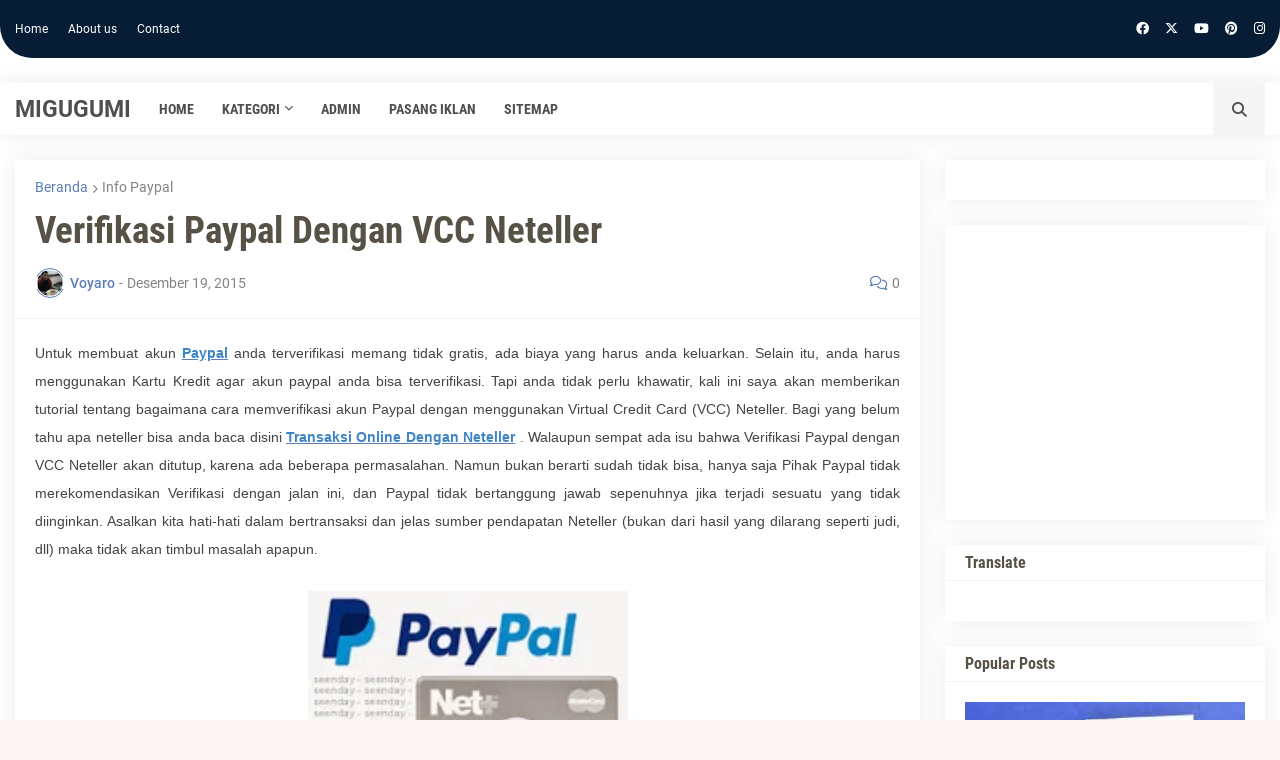

--- FILE ---
content_type: text/html; charset=UTF-8
request_url: https://berceritadanberbisnis.blogspot.com/2015/12/verifikasi-paypal-dengan-vcc-neteller.html?m=0
body_size: 115534
content:
<!DOCTYPE html>
<html class='ltr' dir='ltr' lang='id' xmlns='http://www.w3.org/1999/xhtml' xmlns:b='http://www.google.com/2005/gml/b' xmlns:data='http://www.google.com/2005/gml/data' xmlns:expr='http://www.google.com/2005/gml/expr'>
<head>
<script async='async' crossorigin='anonymous' src='https://pagead2.googlesyndication.com/pagead/js/adsbygoogle.js?client=ca-pub-5713199097957251'></script>
<meta content='text/html; charset=UTF-8' http-equiv='Content-Type'/>
<meta content='width=device-width, initial-scale=1, minimum-scale=1, maximum-scale=1, user-scalable=yes' name='viewport'/>
<title>Verifikasi Paypal Dengan VCC Neteller</title>
<link href='//fonts.gstatic.com' rel='dns-prefetch'/>
<link href='//dnjs.cloudflare.com' rel='dns-prefetch'/>
<link href='//1.bp.blogspot.com' rel='dns-prefetch'/>
<link href='//2.bp.blogspot.com' rel='dns-prefetch'/>
<link href='//3.bp.blogspot.com' rel='dns-prefetch'/>
<link href='//4.bp.blogspot.com' rel='dns-prefetch'/>
<link href='//www.blogger.com' rel='dns-prefetch'/>
<meta content='blogger' name='generator'/>
<link href='https://berceritadanberbisnis.blogspot.com/favicon.ico' rel='icon' type='image/x-icon'/>
<meta content='#5b7eb6' name='theme-color'/>
<link href='http://berceritadanberbisnis.blogspot.com/2015/12/verifikasi-paypal-dengan-vcc-neteller.html' rel='canonical'/>
<meta content='Migugumi adalah sebuah blog pribadi berisi tentang dunia bisnis, blogger, youtube, dan cerita unik dari seluruh dunia' name='description'/>
<link href='https://blogger.googleusercontent.com/img/b/R29vZ2xl/AVvXsEhRdFeMD2mtcn2mfQzPSFbLwF9T6tUW0yiJBsmNI9mibaAkwVjQuCZ2omoRZFkV9FlC2fODC6eltZPcQCoL2PTFsaBWEd9lqJfC4_nU-c9NaqxZQwy-2dKQDmlXmgi_IPzmF-r6-MhqbPzU/w1600/1.jpg' rel='image_src'/>
<!-- Metadata for Open Graph protocol. See http://ogp.me/. -->
<meta content='id' property='og:locale'/>
<meta content='article' property='og:type'/>
<meta content='Verifikasi Paypal Dengan VCC Neteller' property='og:title'/>
<meta content='http://berceritadanberbisnis.blogspot.com/2015/12/verifikasi-paypal-dengan-vcc-neteller.html' property='og:url'/>
<meta content='Migugumi adalah sebuah blog pribadi berisi tentang dunia bisnis, blogger, youtube, dan cerita unik dari seluruh dunia' property='og:description'/>
<meta content='MIGUGUMI' property='og:site_name'/>
<meta content='https://blogger.googleusercontent.com/img/b/R29vZ2xl/AVvXsEhRdFeMD2mtcn2mfQzPSFbLwF9T6tUW0yiJBsmNI9mibaAkwVjQuCZ2omoRZFkV9FlC2fODC6eltZPcQCoL2PTFsaBWEd9lqJfC4_nU-c9NaqxZQwy-2dKQDmlXmgi_IPzmF-r6-MhqbPzU/w1600/1.jpg' property='og:image'/>
<meta content='https://blogger.googleusercontent.com/img/b/R29vZ2xl/AVvXsEhRdFeMD2mtcn2mfQzPSFbLwF9T6tUW0yiJBsmNI9mibaAkwVjQuCZ2omoRZFkV9FlC2fODC6eltZPcQCoL2PTFsaBWEd9lqJfC4_nU-c9NaqxZQwy-2dKQDmlXmgi_IPzmF-r6-MhqbPzU/w1600/1.jpg' name='twitter:image'/>
<meta content='summary_large_image' name='twitter:card'/>
<meta content='Verifikasi Paypal Dengan VCC Neteller' name='twitter:title'/>
<meta content='http://berceritadanberbisnis.blogspot.com/2015/12/verifikasi-paypal-dengan-vcc-neteller.html' name='twitter:domain'/>
<meta content='Migugumi adalah sebuah blog pribadi berisi tentang dunia bisnis, blogger, youtube, dan cerita unik dari seluruh dunia' name='twitter:description'/>
<link rel="alternate" type="application/atom+xml" title="MIGUGUMI - Atom" href="https://berceritadanberbisnis.blogspot.com/feeds/posts/default" />
<link rel="alternate" type="application/rss+xml" title="MIGUGUMI - RSS" href="https://berceritadanberbisnis.blogspot.com/feeds/posts/default?alt=rss" />
<link rel="service.post" type="application/atom+xml" title="MIGUGUMI - Atom" href="https://www.blogger.com/feeds/6562255273597377285/posts/default" />

<link rel="alternate" type="application/atom+xml" title="MIGUGUMI - Atom" href="https://berceritadanberbisnis.blogspot.com/feeds/8446846566984228204/comments/default" />
<!-- Font Awesome Free 5.15.1 -->
<link href='https://cdnjs.cloudflare.com/ajax/libs/font-awesome/6.4.2/css/all.min.css' rel='stylesheet'/>
<!-- Theme CSS Style -->
<style id='page-skin-1' type='text/css'><!--
/*
-----------------------------------------------
Blogger Template Style
Name:         Qten
License:      Free Version
Version:      1.0
Author:       Templateify
Author Url:   https://www.templateify.com/
-----------------------------------------------*/
/*-- Google Fonts --*/
@font-face{font-family:'Roboto';font-style:italic;font-weight:400;src:url(https://fonts.gstatic.com/s/roboto/v20/KFOkCnqEu92Fr1Mu51xFIzIFKw.woff2) format("woff2");unicode-range:U+0460-052F,U+1C80-1C88,U+20B4,U+2DE0-2DFF,U+A640-A69F,U+FE2E-FE2F}
@font-face{font-family:'Roboto';font-style:italic;font-weight:400;src:url(https://fonts.gstatic.com/s/roboto/v20/KFOkCnqEu92Fr1Mu51xMIzIFKw.woff2) format("woff2");unicode-range:U+0400-045F,U+0490-0491,U+04B0-04B1,U+2116}
@font-face{font-family:'Roboto';font-style:italic;font-weight:400;src:url(https://fonts.gstatic.com/s/roboto/v20/KFOkCnqEu92Fr1Mu51xEIzIFKw.woff2) format("woff2");unicode-range:U+1F00-1FFF}
@font-face{font-family:'Roboto';font-style:italic;font-weight:400;src:url(https://fonts.gstatic.com/s/roboto/v20/KFOkCnqEu92Fr1Mu51xLIzIFKw.woff2) format("woff2");unicode-range:U+0370-03FF}
@font-face{font-family:'Roboto';font-style:italic;font-weight:400;src:url(https://fonts.gstatic.com/s/roboto/v20/KFOkCnqEu92Fr1Mu51xHIzIFKw.woff2) format("woff2");unicode-range:U+0102-0103,U+0110-0111,U+0128-0129,U+0168-0169,U+01A0-01A1,U+01AF-01B0,U+1EA0-1EF9,U+20AB}
@font-face{font-family:'Roboto';font-style:italic;font-weight:400;src:url(https://fonts.gstatic.com/s/roboto/v20/KFOkCnqEu92Fr1Mu51xGIzIFKw.woff2) format("woff2");unicode-range:U+0100-024F,U+0259,U+1E00-1EFF,U+2020,U+20A0-20AB,U+20AD-20CF,U+2113,U+2C60-2C7F,U+A720-A7FF}
@font-face{font-family:'Roboto';font-style:italic;font-weight:400;src:url(https://fonts.gstatic.com/s/roboto/v20/KFOkCnqEu92Fr1Mu51xIIzI.woff2) format("woff2");unicode-range:U+0000-00FF,U+0131,U+0152-0153,U+02BB-02BC,U+02C6,U+02DA,U+02DC,U+2000-206F,U+2074,U+20AC,U+2122,U+2191,U+2193,U+2212,U+2215,U+FEFF,U+FFFD}
@font-face{font-family:'Roboto';font-style:italic;font-weight:500;src:url(https://fonts.gstatic.com/s/roboto/v20/KFOjCnqEu92Fr1Mu51S7ACc3CsTKlA.woff2) format("woff2");unicode-range:U+0460-052F,U+1C80-1C88,U+20B4,U+2DE0-2DFF,U+A640-A69F,U+FE2E-FE2F}
@font-face{font-family:'Roboto';font-style:italic;font-weight:500;src:url(https://fonts.gstatic.com/s/roboto/v20/KFOjCnqEu92Fr1Mu51S7ACc-CsTKlA.woff2) format("woff2");unicode-range:U+0400-045F,U+0490-0491,U+04B0-04B1,U+2116}
@font-face{font-family:'Roboto';font-style:italic;font-weight:500;src:url(https://fonts.gstatic.com/s/roboto/v20/KFOjCnqEu92Fr1Mu51S7ACc2CsTKlA.woff2) format("woff2");unicode-range:U+1F00-1FFF}
@font-face{font-family:'Roboto';font-style:italic;font-weight:500;src:url(https://fonts.gstatic.com/s/roboto/v20/KFOjCnqEu92Fr1Mu51S7ACc5CsTKlA.woff2) format("woff2");unicode-range:U+0370-03FF}
@font-face{font-family:'Roboto';font-style:italic;font-weight:500;src:url(https://fonts.gstatic.com/s/roboto/v20/KFOjCnqEu92Fr1Mu51S7ACc1CsTKlA.woff2) format("woff2");unicode-range:U+0102-0103,U+0110-0111,U+0128-0129,U+0168-0169,U+01A0-01A1,U+01AF-01B0,U+1EA0-1EF9,U+20AB}
@font-face{font-family:'Roboto';font-style:italic;font-weight:500;src:url(https://fonts.gstatic.com/s/roboto/v20/KFOjCnqEu92Fr1Mu51S7ACc0CsTKlA.woff2) format("woff2");unicode-range:U+0100-024F,U+0259,U+1E00-1EFF,U+2020,U+20A0-20AB,U+20AD-20CF,U+2113,U+2C60-2C7F,U+A720-A7FF}
@font-face{font-family:'Roboto';font-style:italic;font-weight:500;src:url(https://fonts.gstatic.com/s/roboto/v20/KFOjCnqEu92Fr1Mu51S7ACc6CsQ.woff2) format("woff2");unicode-range:U+0000-00FF,U+0131,U+0152-0153,U+02BB-02BC,U+02C6,U+02DA,U+02DC,U+2000-206F,U+2074,U+20AC,U+2122,U+2191,U+2193,U+2212,U+2215,U+FEFF,U+FFFD}
@font-face{font-family:'Roboto';font-style:italic;font-weight:700;src:url(https://fonts.gstatic.com/s/roboto/v20/KFOjCnqEu92Fr1Mu51TzBic3CsTKlA.woff2) format("woff2");unicode-range:U+0460-052F,U+1C80-1C88,U+20B4,U+2DE0-2DFF,U+A640-A69F,U+FE2E-FE2F}
@font-face{font-family:'Roboto';font-style:italic;font-weight:700;src:url(https://fonts.gstatic.com/s/roboto/v20/KFOjCnqEu92Fr1Mu51TzBic-CsTKlA.woff2) format("woff2");unicode-range:U+0400-045F,U+0490-0491,U+04B0-04B1,U+2116}
@font-face{font-family:'Roboto';font-style:italic;font-weight:700;src:url(https://fonts.gstatic.com/s/roboto/v20/KFOjCnqEu92Fr1Mu51TzBic2CsTKlA.woff2) format("woff2");unicode-range:U+1F00-1FFF}
@font-face{font-family:'Roboto';font-style:italic;font-weight:700;src:url(https://fonts.gstatic.com/s/roboto/v20/KFOjCnqEu92Fr1Mu51TzBic5CsTKlA.woff2) format("woff2");unicode-range:U+0370-03FF}
@font-face{font-family:'Roboto';font-style:italic;font-weight:700;src:url(https://fonts.gstatic.com/s/roboto/v20/KFOjCnqEu92Fr1Mu51TzBic1CsTKlA.woff2) format("woff2");unicode-range:U+0102-0103,U+0110-0111,U+0128-0129,U+0168-0169,U+01A0-01A1,U+01AF-01B0,U+1EA0-1EF9,U+20AB}
@font-face{font-family:'Roboto';font-style:italic;font-weight:700;src:url(https://fonts.gstatic.com/s/roboto/v20/KFOjCnqEu92Fr1Mu51TzBic0CsTKlA.woff2) format("woff2");unicode-range:U+0100-024F,U+0259,U+1E00-1EFF,U+2020,U+20A0-20AB,U+20AD-20CF,U+2113,U+2C60-2C7F,U+A720-A7FF}
@font-face{font-family:'Roboto';font-style:italic;font-weight:700;src:url(https://fonts.gstatic.com/s/roboto/v20/KFOjCnqEu92Fr1Mu51TzBic6CsQ.woff2) format("woff2");unicode-range:U+0000-00FF,U+0131,U+0152-0153,U+02BB-02BC,U+02C6,U+02DA,U+02DC,U+2000-206F,U+2074,U+20AC,U+2122,U+2191,U+2193,U+2212,U+2215,U+FEFF,U+FFFD}
@font-face{font-family:'Roboto';font-style:normal;font-weight:400;src:url(https://fonts.gstatic.com/s/roboto/v20/KFOmCnqEu92Fr1Mu72xKOzY.woff2) format("woff2");unicode-range:U+0460-052F,U+1C80-1C88,U+20B4,U+2DE0-2DFF,U+A640-A69F,U+FE2E-FE2F}
@font-face{font-family:'Roboto';font-style:normal;font-weight:400;src:url(https://fonts.gstatic.com/s/roboto/v20/KFOmCnqEu92Fr1Mu5mxKOzY.woff2) format("woff2");unicode-range:U+0400-045F,U+0490-0491,U+04B0-04B1,U+2116}
@font-face{font-family:'Roboto';font-style:normal;font-weight:400;src:url(https://fonts.gstatic.com/s/roboto/v20/KFOmCnqEu92Fr1Mu7mxKOzY.woff2) format("woff2");unicode-range:U+1F00-1FFF}
@font-face{font-family:'Roboto';font-style:normal;font-weight:400;src:url(https://fonts.gstatic.com/s/roboto/v20/KFOmCnqEu92Fr1Mu4WxKOzY.woff2) format("woff2");unicode-range:U+0370-03FF}
@font-face{font-family:'Roboto';font-style:normal;font-weight:400;src:url(https://fonts.gstatic.com/s/roboto/v20/KFOmCnqEu92Fr1Mu7WxKOzY.woff2) format("woff2");unicode-range:U+0102-0103,U+0110-0111,U+0128-0129,U+0168-0169,U+01A0-01A1,U+01AF-01B0,U+1EA0-1EF9,U+20AB}
@font-face{font-family:'Roboto';font-style:normal;font-weight:400;src:url(https://fonts.gstatic.com/s/roboto/v20/KFOmCnqEu92Fr1Mu7GxKOzY.woff2) format("woff2");unicode-range:U+0100-024F,U+0259,U+1E00-1EFF,U+2020,U+20A0-20AB,U+20AD-20CF,U+2113,U+2C60-2C7F,U+A720-A7FF}
@font-face{font-family:'Roboto';font-style:normal;font-weight:400;src:url(https://fonts.gstatic.com/s/roboto/v20/KFOmCnqEu92Fr1Mu4mxK.woff2) format("woff2");unicode-range:U+0000-00FF,U+0131,U+0152-0153,U+02BB-02BC,U+02C6,U+02DA,U+02DC,U+2000-206F,U+2074,U+20AC,U+2122,U+2191,U+2193,U+2212,U+2215,U+FEFF,U+FFFD}
@font-face{font-family:'Roboto';font-style:normal;font-weight:500;src:url(https://fonts.gstatic.com/s/roboto/v20/KFOlCnqEu92Fr1MmEU9fCRc4EsA.woff2) format("woff2");unicode-range:U+0460-052F,U+1C80-1C88,U+20B4,U+2DE0-2DFF,U+A640-A69F,U+FE2E-FE2F}
@font-face{font-family:'Roboto';font-style:normal;font-weight:500;src:url(https://fonts.gstatic.com/s/roboto/v20/KFOlCnqEu92Fr1MmEU9fABc4EsA.woff2) format("woff2");unicode-range:U+0400-045F,U+0490-0491,U+04B0-04B1,U+2116}
@font-face{font-family:'Roboto';font-style:normal;font-weight:500;src:url(https://fonts.gstatic.com/s/roboto/v20/KFOlCnqEu92Fr1MmEU9fCBc4EsA.woff2) format("woff2");unicode-range:U+1F00-1FFF}
@font-face{font-family:'Roboto';font-style:normal;font-weight:500;src:url(https://fonts.gstatic.com/s/roboto/v20/KFOlCnqEu92Fr1MmEU9fBxc4EsA.woff2) format("woff2");unicode-range:U+0370-03FF}
@font-face{font-family:'Roboto';font-style:normal;font-weight:500;src:url(https://fonts.gstatic.com/s/roboto/v20/KFOlCnqEu92Fr1MmEU9fCxc4EsA.woff2) format("woff2");unicode-range:U+0102-0103,U+0110-0111,U+0128-0129,U+0168-0169,U+01A0-01A1,U+01AF-01B0,U+1EA0-1EF9,U+20AB}
@font-face{font-family:'Roboto';font-style:normal;font-weight:500;src:url(https://fonts.gstatic.com/s/roboto/v20/KFOlCnqEu92Fr1MmEU9fChc4EsA.woff2) format("woff2");unicode-range:U+0100-024F,U+0259,U+1E00-1EFF,U+2020,U+20A0-20AB,U+20AD-20CF,U+2113,U+2C60-2C7F,U+A720-A7FF}
@font-face{font-family:'Roboto';font-style:normal;font-weight:500;src:url(https://fonts.gstatic.com/s/roboto/v20/KFOlCnqEu92Fr1MmEU9fBBc4.woff2) format("woff2");unicode-range:U+0000-00FF,U+0131,U+0152-0153,U+02BB-02BC,U+02C6,U+02DA,U+02DC,U+2000-206F,U+2074,U+20AC,U+2122,U+2191,U+2193,U+2212,U+2215,U+FEFF,U+FFFD}
@font-face{font-family:'Roboto';font-style:normal;font-weight:700;src:url(https://fonts.gstatic.com/s/roboto/v20/KFOlCnqEu92Fr1MmWUlfCRc4EsA.woff2) format("woff2");unicode-range:U+0460-052F,U+1C80-1C88,U+20B4,U+2DE0-2DFF,U+A640-A69F,U+FE2E-FE2F}
@font-face{font-family:'Roboto';font-style:normal;font-weight:700;src:url(https://fonts.gstatic.com/s/roboto/v20/KFOlCnqEu92Fr1MmWUlfABc4EsA.woff2) format("woff2");unicode-range:U+0400-045F,U+0490-0491,U+04B0-04B1,U+2116}
@font-face{font-family:'Roboto';font-style:normal;font-weight:700;src:url(https://fonts.gstatic.com/s/roboto/v20/KFOlCnqEu92Fr1MmWUlfCBc4EsA.woff2) format("woff2");unicode-range:U+1F00-1FFF}
@font-face{font-family:'Roboto';font-style:normal;font-weight:700;src:url(https://fonts.gstatic.com/s/roboto/v20/KFOlCnqEu92Fr1MmWUlfBxc4EsA.woff2) format("woff2");unicode-range:U+0370-03FF}
@font-face{font-family:'Roboto';font-style:normal;font-weight:700;src:url(https://fonts.gstatic.com/s/roboto/v20/KFOlCnqEu92Fr1MmWUlfCxc4EsA.woff2) format("woff2");unicode-range:U+0102-0103,U+0110-0111,U+0128-0129,U+0168-0169,U+01A0-01A1,U+01AF-01B0,U+1EA0-1EF9,U+20AB}
@font-face{font-family:'Roboto';font-style:normal;font-weight:700;src:url(https://fonts.gstatic.com/s/roboto/v20/KFOlCnqEu92Fr1MmWUlfChc4EsA.woff2) format("woff2");unicode-range:U+0100-024F,U+0259,U+1E00-1EFF,U+2020,U+20A0-20AB,U+20AD-20CF,U+2113,U+2C60-2C7F,U+A720-A7FF}
@font-face{font-family:'Roboto';font-style:normal;font-weight:700;src:url(https://fonts.gstatic.com/s/roboto/v20/KFOlCnqEu92Fr1MmWUlfBBc4.woff2) format("woff2");unicode-range:U+0000-00FF,U+0131,U+0152-0153,U+02BB-02BC,U+02C6,U+02DA,U+02DC,U+2000-206F,U+2074,U+20AC,U+2122,U+2191,U+2193,U+2212,U+2215,U+FEFF,U+FFFD}
@font-face{font-family:'Roboto Condensed';font-style:italic;font-weight:400;font-display:swap;src:url(https://fonts.gstatic.com/s/robotocondensed/v19/ieVj2ZhZI2eCN5jzbjEETS9weq8-19eLAgM9UvI.woff2) format("woff2");unicode-range:U+0460-052F,U+1C80-1C88,U+20B4,U+2DE0-2DFF,U+A640-A69F,U+FE2E-FE2F}
@font-face{font-family:'Roboto Condensed';font-style:italic;font-weight:400;font-display:swap;src:url(https://fonts.gstatic.com/s/robotocondensed/v19/ieVj2ZhZI2eCN5jzbjEETS9weq8-19eLCwM9UvI.woff2) format("woff2");unicode-range:U+0400-045F,U+0490-0491,U+04B0-04B1,U+2116}
@font-face{font-family:'Roboto Condensed';font-style:italic;font-weight:400;font-display:swap;src:url(https://fonts.gstatic.com/s/robotocondensed/v19/ieVj2ZhZI2eCN5jzbjEETS9weq8-19eLAwM9UvI.woff2) format("woff2");unicode-range:U+1F00-1FFF}
@font-face{font-family:'Roboto Condensed';font-style:italic;font-weight:400;font-display:swap;src:url(https://fonts.gstatic.com/s/robotocondensed/v19/ieVj2ZhZI2eCN5jzbjEETS9weq8-19eLDAM9UvI.woff2) format("woff2");unicode-range:U+0370-03FF}
@font-face{font-family:'Roboto Condensed';font-style:italic;font-weight:400;font-display:swap;src:url(https://fonts.gstatic.com/s/robotocondensed/v19/ieVj2ZhZI2eCN5jzbjEETS9weq8-19eLAAM9UvI.woff2) format("woff2");unicode-range:U+0102-0103,U+0110-0111,U+0128-0129,U+0168-0169,U+01A0-01A1,U+01AF-01B0,U+1EA0-1EF9,U+20AB}
@font-face{font-family:'Roboto Condensed';font-style:italic;font-weight:400;font-display:swap;src:url(https://fonts.gstatic.com/s/robotocondensed/v19/ieVj2ZhZI2eCN5jzbjEETS9weq8-19eLAQM9UvI.woff2) format("woff2");unicode-range:U+0100-024F,U+0259,U+1E00-1EFF,U+2020,U+20A0-20AB,U+20AD-20CF,U+2113,U+2C60-2C7F,U+A720-A7FF}
@font-face{font-family:'Roboto Condensed';font-style:italic;font-weight:400;font-display:swap;src:url(https://fonts.gstatic.com/s/robotocondensed/v19/ieVj2ZhZI2eCN5jzbjEETS9weq8-19eLDwM9.woff2) format("woff2");unicode-range:U+0000-00FF,U+0131,U+0152-0153,U+02BB-02BC,U+02C6,U+02DA,U+02DC,U+2000-206F,U+2074,U+20AC,U+2122,U+2191,U+2193,U+2212,U+2215,U+FEFF,U+FFFD}
@font-face{font-family:'Roboto Condensed';font-style:italic;font-weight:700;font-display:swap;src:url(https://fonts.gstatic.com/s/robotocondensed/v19/ieVg2ZhZI2eCN5jzbjEETS9weq8-19eDtCYoYNNZQyQ.woff2) format("woff2");unicode-range:U+0460-052F,U+1C80-1C88,U+20B4,U+2DE0-2DFF,U+A640-A69F,U+FE2E-FE2F}
@font-face{font-family:'Roboto Condensed';font-style:italic;font-weight:700;font-display:swap;src:url(https://fonts.gstatic.com/s/robotocondensed/v19/ieVg2ZhZI2eCN5jzbjEETS9weq8-19eDtCYoadNZQyQ.woff2) format("woff2");unicode-range:U+0400-045F,U+0490-0491,U+04B0-04B1,U+2116}
@font-face{font-family:'Roboto Condensed';font-style:italic;font-weight:700;font-display:swap;src:url(https://fonts.gstatic.com/s/robotocondensed/v19/ieVg2ZhZI2eCN5jzbjEETS9weq8-19eDtCYoYdNZQyQ.woff2) format("woff2");unicode-range:U+1F00-1FFF}
@font-face{font-family:'Roboto Condensed';font-style:italic;font-weight:700;font-display:swap;src:url(https://fonts.gstatic.com/s/robotocondensed/v19/ieVg2ZhZI2eCN5jzbjEETS9weq8-19eDtCYobtNZQyQ.woff2) format("woff2");unicode-range:U+0370-03FF}
@font-face{font-family:'Roboto Condensed';font-style:italic;font-weight:700;font-display:swap;src:url(https://fonts.gstatic.com/s/robotocondensed/v19/ieVg2ZhZI2eCN5jzbjEETS9weq8-19eDtCYoYtNZQyQ.woff2) format("woff2");unicode-range:U+0102-0103,U+0110-0111,U+0128-0129,U+0168-0169,U+01A0-01A1,U+01AF-01B0,U+1EA0-1EF9,U+20AB}
@font-face{font-family:'Roboto Condensed';font-style:italic;font-weight:700;font-display:swap;src:url(https://fonts.gstatic.com/s/robotocondensed/v19/ieVg2ZhZI2eCN5jzbjEETS9weq8-19eDtCYoY9NZQyQ.woff2) format("woff2");unicode-range:U+0100-024F,U+0259,U+1E00-1EFF,U+2020,U+20A0-20AB,U+20AD-20CF,U+2113,U+2C60-2C7F,U+A720-A7FF}
@font-face{font-family:'Roboto Condensed';font-style:italic;font-weight:700;font-display:swap;src:url(https://fonts.gstatic.com/s/robotocondensed/v19/ieVg2ZhZI2eCN5jzbjEETS9weq8-19eDtCYobdNZ.woff2) format("woff2");unicode-range:U+0000-00FF,U+0131,U+0152-0153,U+02BB-02BC,U+02C6,U+02DA,U+02DC,U+2000-206F,U+2074,U+20AC,U+2122,U+2191,U+2193,U+2212,U+2215,U+FEFF,U+FFFD}
@font-face{font-family:'Roboto Condensed';font-style:normal;font-weight:400;font-display:swap;src:url(https://fonts.gstatic.com/s/robotocondensed/v19/ieVl2ZhZI2eCN5jzbjEETS9weq8-19-7DRs5.woff2) format("woff2");unicode-range:U+0460-052F,U+1C80-1C88,U+20B4,U+2DE0-2DFF,U+A640-A69F,U+FE2E-FE2F}
@font-face{font-family:'Roboto Condensed';font-style:normal;font-weight:400;font-display:swap;src:url(https://fonts.gstatic.com/s/robotocondensed/v19/ieVl2ZhZI2eCN5jzbjEETS9weq8-19a7DRs5.woff2) format("woff2");unicode-range:U+0400-045F,U+0490-0491,U+04B0-04B1,U+2116}
@font-face{font-family:'Roboto Condensed';font-style:normal;font-weight:400;font-display:swap;src:url(https://fonts.gstatic.com/s/robotocondensed/v19/ieVl2ZhZI2eCN5jzbjEETS9weq8-1967DRs5.woff2) format("woff2");unicode-range:U+1F00-1FFF}
@font-face{font-family:'Roboto Condensed';font-style:normal;font-weight:400;font-display:swap;src:url(https://fonts.gstatic.com/s/robotocondensed/v19/ieVl2ZhZI2eCN5jzbjEETS9weq8-19G7DRs5.woff2) format("woff2");unicode-range:U+0370-03FF}
@font-face{font-family:'Roboto Condensed';font-style:normal;font-weight:400;font-display:swap;src:url(https://fonts.gstatic.com/s/robotocondensed/v19/ieVl2ZhZI2eCN5jzbjEETS9weq8-1927DRs5.woff2) format("woff2");unicode-range:U+0102-0103,U+0110-0111,U+0128-0129,U+0168-0169,U+01A0-01A1,U+01AF-01B0,U+1EA0-1EF9,U+20AB}
@font-face{font-family:'Roboto Condensed';font-style:normal;font-weight:400;font-display:swap;src:url(https://fonts.gstatic.com/s/robotocondensed/v19/ieVl2ZhZI2eCN5jzbjEETS9weq8-19y7DRs5.woff2) format("woff2");unicode-range:U+0100-024F,U+0259,U+1E00-1EFF,U+2020,U+20A0-20AB,U+20AD-20CF,U+2113,U+2C60-2C7F,U+A720-A7FF}
@font-face{font-family:'Roboto Condensed';font-style:normal;font-weight:400;font-display:swap;src:url(https://fonts.gstatic.com/s/robotocondensed/v19/ieVl2ZhZI2eCN5jzbjEETS9weq8-19K7DQ.woff2) format("woff2");unicode-range:U+0000-00FF,U+0131,U+0152-0153,U+02BB-02BC,U+02C6,U+02DA,U+02DC,U+2000-206F,U+2074,U+20AC,U+2122,U+2191,U+2193,U+2212,U+2215,U+FEFF,U+FFFD}
@font-face{font-family:'Roboto Condensed';font-style:normal;font-weight:700;font-display:swap;src:url(https://fonts.gstatic.com/s/robotocondensed/v19/ieVi2ZhZI2eCN5jzbjEETS9weq8-32meGCkYb8td.woff2) format("woff2");unicode-range:U+0460-052F,U+1C80-1C88,U+20B4,U+2DE0-2DFF,U+A640-A69F,U+FE2E-FE2F}
@font-face{font-family:'Roboto Condensed';font-style:normal;font-weight:700;font-display:swap;src:url(https://fonts.gstatic.com/s/robotocondensed/v19/ieVi2ZhZI2eCN5jzbjEETS9weq8-32meGCAYb8td.woff2) format("woff2");unicode-range:U+0400-045F,U+0490-0491,U+04B0-04B1,U+2116}
@font-face{font-family:'Roboto Condensed';font-style:normal;font-weight:700;font-display:swap;src:url(https://fonts.gstatic.com/s/robotocondensed/v19/ieVi2ZhZI2eCN5jzbjEETS9weq8-32meGCgYb8td.woff2) format("woff2");unicode-range:U+1F00-1FFF}
@font-face{font-family:'Roboto Condensed';font-style:normal;font-weight:700;font-display:swap;src:url(https://fonts.gstatic.com/s/robotocondensed/v19/ieVi2ZhZI2eCN5jzbjEETS9weq8-32meGCcYb8td.woff2) format("woff2");unicode-range:U+0370-03FF}
@font-face{font-family:'Roboto Condensed';font-style:normal;font-weight:700;font-display:swap;src:url(https://fonts.gstatic.com/s/robotocondensed/v19/ieVi2ZhZI2eCN5jzbjEETS9weq8-32meGCsYb8td.woff2) format("woff2");unicode-range:U+0102-0103,U+0110-0111,U+0128-0129,U+0168-0169,U+01A0-01A1,U+01AF-01B0,U+1EA0-1EF9,U+20AB}
@font-face{font-family:'Roboto Condensed';font-style:normal;font-weight:700;font-display:swap;src:url(https://fonts.gstatic.com/s/robotocondensed/v19/ieVi2ZhZI2eCN5jzbjEETS9weq8-32meGCoYb8td.woff2) format("woff2");unicode-range:U+0100-024F,U+0259,U+1E00-1EFF,U+2020,U+20A0-20AB,U+20AD-20CF,U+2113,U+2C60-2C7F,U+A720-A7FF}
@font-face{font-family:'Roboto Condensed';font-style:normal;font-weight:700;font-display:swap;src:url(https://fonts.gstatic.com/s/robotocondensed/v19/ieVi2ZhZI2eCN5jzbjEETS9weq8-32meGCQYbw.woff2) format("woff2");unicode-range:U+0000-00FF,U+0131,U+0152-0153,U+02BB-02BC,U+02C6,U+02DA,U+02DC,U+2000-206F,U+2074,U+20AC,U+2122,U+2191,U+2193,U+2212,U+2215,U+FEFF,U+FFFD}
/*-- CSS Variables --*/
:root{
--body-font:'Roboto', Arial, sans-serif;
--menu-font:'Roboto Condensed', Arial, sans-serif;
--title-font:'Roboto Condensed', Arial, sans-serif;
--meta-font:'Roboto', Arial, sans-serif;
--text-font:'Roboto', Arial, sans-serif;
--body-bg-color:#fff5f5;
--body-bg:#fff5f5 none repeat fixed top left;
--outer-bg:#ffffff;
--main-color:#5b7eb6;
--title-color:#575146;
--title-hover-color:#5b7eb6;
--meta-color:#848380;
--text-color:#61605d;
--tag-bg:#5b7eb6aa;
--topbar-bg:#071c35;
--topbar-color:#fefefe;
--topbar-hover-color:#5b7eb6;
--header-bg:#ffffff;
--header-color:#4f4f4f;
--header-hover-color:#f3dbc3;
--submenu-bg:#ffffff;
--submenu-color:#575146;
--submenu-hover-color:#5b7eb6;
--megamenu-bg:#ffffff;
--megamenu-color:#575146;
--megamenu-hover-color:#5b7eb6;
--mobilemenu-bg:#ffffff;
--mobilemenu-color:#575146;
--mobilemenu-hover-color:#5b7eb6;
--widget-bg:#ffffff;
--widget-title-color:#575146;
--post-title-color:#575146;
--post-title-hover-color:#5b7eb6;
--post-text-color:#61605d;
--footer-bg:#071c35;
--footer-color:#ffffff;
--footer-hover-color:#5b7eb6;
--footer-text-color:#fcfcfc;
--footerbar-bg:#071c35;
--footerbar-color:#fefefe;
--footerbar-hover-color:#5b7eb6;
--cookie-bg:#ffffff;
--cookie-color:#61605d;
--button-bg:#5b7eb6;
--button-lite-bg:#5b7eb610;
--button-color:#ffffff;
--button-hover-bg:#d57700;
--button-hover-color:#ffffff;
--border-color:rgba(155,155,155,0.1);
--border-radius:3px;
--widget-shadow:0 0 25px rgba(0,0,0,0.08);
--avatar-shadow:0px 1px 4px rgba(0,0,0,0.05);
}
html.is-dark{
--body-bg-color:#2b2b2b;
--body-bg:#fff5f5 none repeat fixed top left;
--outer-bg:#181818;
--title-color:#f6f7f8;
--title-hover-color:#5b7eb6;
--meta-color:#aaaaaa;
--text-color:#b4b6ba;
--topbar-bg:#181818;
--topbar-color:#c2c2c3;
--topbar-hover-color:#5b7eb6;
--header-bg:#202020;
--header-color:#f6f7f8;
--header-hover-color:#5b7eb6;
--submenu-bg:#242424;
--submenu-color:#f6f7f8;
--submenu-hover-color:#5b7eb6;
--megamenu-bg:#242424;
--megamenu-color:#f6f7f8;
--megamenu-hover-color:#5b7eb6;
--mobilemenu-bg:#181818;
--mobilemenu-color:#f6f7f8;
--mobilemenu-hover-color:#5b7eb6;
--widget-bg:#202020;
--widget-title-color:#f6f7f8;
--post-title-color:#f6f7f8;
--post-title-hover-color:#5b7eb6;
--post-text-color:b4b6ba;
--footer-bg:#202020;
--footer-color:#f6f7f8;
--footer-hover-color:#5b7eb6;
--footer-text-color:#b4b6ba;
--footerbar-bg:#181818;
--footerbar-color:#181818;
--footerbar-hover-color:#5b7eb6;
--cookie-bg:#242424;
--cookie-color:#b4b6ba;
--button-bg:#5b7eb6;
--button-color:#ffffff;
--button-hover-bg:#d57700;
--button-hover-color:#ffffff;
--border-color:rgba(155,155,155,0.05);
}
html.rtl{
--body-font:'Tajawal',Arial,sans-serif;
--title-font:'Tajawal',Arial,sans-serif;
--meta-font:'Tajawal',Arial,sans-serif;
--text-font:'Tajawal',Arial,sans-serif;
}
/*-- Reset CSS --*/
#google_translate_element {
clear: both;
}
a,abbr,acronym,address,applet,b,big,blockquote,body,caption,center,cite,code,dd,del,dfn,div,dl,dt,em,fieldset,font,form,h1,h2,h3,h4,h5,h6,html,i,iframe,img,ins,kbd,label,legend,li,object,p,pre,q,s,samp,small,span,strike,strong,sub,sup,table,tbody,td,tfoot,th,thead,tr,tt,u,ul,var{
padding:0;
margin:0;
border:0;
outline:none;
vertical-align:baseline;
background:0 0;
text-decoration:none
}
dl,ul{
list-style-position:inside;
list-style:none
}
ul li{
list-style:none
}
caption{
text-align:center
}
img{
border:none;
position:relative
}
a,a:visited{
text-decoration:none
}
a:visited {
color:red;
}
.clearfix{
clear:both
}
.section,.widget,.widget ul{
margin:0;
padding:0
}
a{
color:var(--main-color)
}
a img{
border:0
}
abbr{
text-decoration:none
}
.CSS_LIGHTBOX{
z-index:999999!important
}
.CSS_LIGHTBOX_ATTRIBUTION_INDEX_CONTAINER .CSS_HCONT_CHILDREN_HOLDER > .CSS_LAYOUT_COMPONENT.CSS_HCONT_CHILD:first-child > .CSS_LAYOUT_COMPONENT{
opacity:0
}
.separator a{
text-decoration:none!important;
clear:none!important;
float:none!important;
margin-left:0!important;
margin-right:0!important
}
#Navbar1,#navbar-iframe,.widget-item-control,a.quickedit,.home-link,.feed-links{
display:none!important
}
.center{
display:table;
margin:0 auto;
position:relative
}
.widget > h2,.widget > h3{
display:none
}
.widget iframe,.widget img{
max-width:100%
}
button,input,select,textarea{
font-family:var(--body-font);
-webkit-appearance:none;
-moz-appearance:none;
appearance:none;
outline:none;
border-radius:0
}
/*-- Style CSS --*/
*{
box-sizing:border-box
}
html{
position:relative;
word-break:break-word;
word-wrap:break-word;
text-rendering:optimizeLegibility;
-webkit-font-smoothing:antialiased;
-webkit-text-size-adjust:100%
}
body{
position:relative;
background:var(--body-bg);
background-color:var(--body-bg-color);
font-family:var(--body-font);
font-size:14px;
color:var(--text-color);
font-weight:400;
font-style:normal;
line-height:1.4em
}
.rtl{
direction:rtl
}
h1,h2,h3,h4,h5,h6{
font-family:var(--title-font);
font-weight:700
}
a,input,button{
transition:all .0s ease
}
#outer-wrapper{
position:relative;
overflow:hidden;
width:100%;
max-width:100%;
background-color:var(--outer-bg);
margin:0 auto;
padding:0
}
.is-boxed #outer-wrapper{
width:1395px;
max-width:100%;
box-shadow:0 0 20px rgba(0,0,0,0.1)
}
.is-dark .is-boxed #outer-wrapper{
box-shadow:0 0 20px rgba(0,0,0,0.3)
}
.container{
position:relative
}
.row-x1{
width:1345px
}
.row-x2{
width:100%
}
.flex-center{
display:flex;
justify-content:center
}
#content-wrapper{
position:relative;
float:left;
width:100%;
overflow:hidden;
padding:25px 0;
margin:0
}
#content-wrapper > .container{
display:flex;
justify-content:space-between
}
.is-left #content-wrapper > .container,.rtl .is-right #content-wrapper > .container{
flex-direction:row-reverse
}
.rtl .is-left #content-wrapper > .container{
flex-direction:row
}
.theiaStickySidebar:before,.theiaStickySidebar:after{
content:'';
display:table;
clear:both
}
#main-wrapper{
position:relative;
width:calc(100% - 345px)
}
.no-sidebar #main-wrapper{
width:100%
}
#sidebar-wrapper{
position:relative;
width:320px
}
.no-sidebar #sidebar-wrapper{
display:none
}
.btn{
position:relative;
border:0;
border-radius:var(--border-radius)
}
.entry-image-wrap,.author-avatar-wrap,.comments .avatar-image-container{
display:block;
position:relative;
overflow:hidden;
background-color:rgba(155,155,155,0.05);
z-index:5;
color:transparent!important
}
.entry-thumb,.author-avatar{
display:block;
position:relative;
width:100%;
height:100%;
background-size:cover;
background-position:center center;
background-repeat:no-repeat;
z-index:1;
opacity:0;
transition:opacity .35s ease,filter 0s ease
}
.author-avatar{
background-size:100%;
background-position:0 0
}
.entry-thumb.lazy-ify,.author-avatar.lazy-ify{
opacity:1
}
.entry-image-wrap:hover .entry-thumb,.card-style:hover .entry-image-wrap .entry-thumb{
filter:brightness(1.03)
}
.entry-image-wrap.is-video:after{
position:absolute;
content:'\f04b';
top:50%;
right:50%;
background-color:rgba(0,0,0,0.5);
width:34px;
height:34px;
font-family:'Font Awesome 5 Free';
font-size:11px;
color:#fff;
font-weight:900;
display:flex;
align-items:center;
justify-content:center;
z-index:5;
transform:translate(50%,-50%);
box-sizing:border-box;
padding:0 0 0 1px;
margin:0;
border:2px solid #fff;
border-radius:50%;
opacity:.9;
transition:opacity .17s ease
}
.entry-image-wrap.is-video:hover:after,.card-style:hover .entry-image-wrap.is-video:after{
opacity:1
}
.card-style .entry-image-wrap.is-video:after{
top:15px;
right:15px;
transform:translate(0)
}
.rtl .card-style .entry-image-wrap.is-video:after{
left:15px;
right:unset
}
.entry-category{
display:block;
font-size:13px;
color:var(--main-color);
font-weight:500;
text-transform:uppercase;
margin:0 0 5px
}
.entry-title{
display:block;
color:var(--post-title-color);
font-weight:700;
line-height:1.3em
}
.entry-title a{
display:block;
color:var(--post-title-color)
}
.entry-title a:hover{
color:var(--post-title-hover-color)
}
.entry-meta{
display:flex;
font-family:var(--meta-font);
font-size:12px;
color:var(--meta-color);
font-weight:400;
margin:4px 0 0
}
.entry-meta .mi{
display:flex
}
.entry-meta .mi,.entry-meta .sp{
margin:0 4px 0 0
}
.rtl .entry-meta .mi,.rtl .entry-meta .sp{
margin:0 0 0 4px
}
.entry-meta .author-name{
color:var(--main-color);
font-weight:500
}
.excerpt{
font-family:var(--text-font);
line-height:1.5em
}
.before-mask:before{
content:'';
position:absolute;
left:0;
right:0;
bottom:0;
height:70%;
background-image:linear-gradient(to bottom,rgba(0,0,0,0),rgba(0,0,0,0.7));
-webkit-backface-visibility:hidden;
backface-visibility:hidden;
z-index:2;
opacity:1;
margin:0;
transition:opacity .25s ease
}
.card-style{
overflow:hidden
}
.entry-info{
position:absolute;
left:0;
bottom:0;
width:100%;
background:linear-gradient(to bottom,rgba(0,0,0,0) 10%,rgba(0,0,0,0.5));
overflow:hidden;
z-index:10;
display:flex;
flex-direction:column;
padding:15px
}
.entry-info .entry-category{
display:flex;
width:-moz-fit-content;
width:fit-content;
height:18px;
background-color:var(--tag-bg);
font-size:11px;
color:#fff;
font-weight:400;
align-items:center;
padding:0 5px;
margin:0 0 10px;
border-radius:2px
}
.entry-info .entry-title a{
color:#fff;
text-shadow:0 1px 2px rgba(0,0,0,0.1)
}
.entry-info .entry-meta{
color:#c5c5c5;
text-shadow:0 1px 2px rgba(0,0,0,0.1)
}
.entry-info .entry-meta .author-name{
color:#e5e5e5
}
.error-msg{
display:flex;
align-items:center;
font-size:14px;
color:var(--meta-color);
padding:20px 0;
font-weight:400
}
.error-msg b{
font-weight:600
}
.loader{
position:relative;
width:100%;
height:100%;
overflow:hidden;
display:flex;
align-items:center;
justify-content:center;
margin:0
}
.loader:after{
content:'';
display:block;
width:30px;
height:30px;
box-sizing:border-box;
margin:0;
border:2px solid var(--border-color);
border-left-color:var(--main-color);
border-radius:100%;
animation:spinner .65s infinite linear;
transform-origin:center
}
@-webkit-keyframes spinner {
0%{
-webkit-transform:rotate(0deg);
transform:rotate(0deg)
}
to{
-webkit-transform:rotate(1turn);
transform:rotate(1turn)
}
}
@keyframes spinner {
0%{
-webkit-transform:rotate(0deg);
transform:rotate(0deg)
}
to{
-webkit-transform:rotate(1turn);
transform:rotate(1turn)
}
}
.social a:before{
display:inline-block;
font-family:'Font Awesome 5 Brands';
font-style:normal;
font-weight:400
}
.social .blogger a:before{
content:'\f37d'
}
.social .apple a:before{
content:'\f179'
}
.social .amazon a:before{
content:'\f270'
}
.social .microsoft a:before{
content:'\f3ca'
}
.social .facebook a:before{
content:'\f09a'
}
.social .facebook-f a:before{
content:'\f39e'
}
.social .twitter a:before{
content:'\f099'
}
.social .x-twitter a:before{
content:"\e61b"
}
.social .rss a:before{
content:'\f09e';
font-family:'Font Awesome 5 Free';
font-weight:900
}
.social .youtube a:before{
content:'\f167'
}
.social .skype a:before{
content:'\f17e'
}
.social .stumbleupon a:before{
content:'\f1a4'
}
.social .tumblr a:before{
content:'\f173'
}
.social .vk a:before{
content:'\f189'
}
.social .stack-overflow a:before{
content:'\f16c'
}
.social .github a:before{
content:'\f09b'
}
.social .linkedin a:before{
content:'\f0e1'
}
.social .dribbble a:before{
content:'\f17d'
}
.social .soundcloud a:before{
content:'\f1be'
}
.social .behance a:before{
content:'\f1b4'
}
.social .digg a:before{
content:'\f1a6'
}
.social .instagram a:before{
content:'\f16d'
}
.social .pinterest a:before{
content:'\f0d2'
}
.social .pinterest-p a:before{
content:'\f231'
}
.social .twitch a:before{
content:'\f1e8'
}
.social .delicious a:before{
content:'\f1a5'
}
.social .codepen a:before{
content:'\f1cb'
}
.social .flipboard a:before{
content:'\f44d'
}
.social .reddit a:before{
content:'\f281'
}
.social .whatsapp a:before{
content:'\f232'
}
.social .messenger a:before{
content:'\f39f'
}
.social .snapchat a:before{
content:'\f2ac'
}
.social .telegram a:before{
content:'\f3fe'
}
.social .steam a:before{
content:'\f3f6'
}
.social .discord a:before{
content:'\f392'
}
.social .quora a:before{
content:'\f2c4'
}
.social .tiktok a:before{
content:'\e07b'
}
.social .share a:before{
content:'\f064';
font-family:'Font Awesome 5 Free';
font-weight:900
}
.social .email a:before{
content:'\f0e0';
font-family:'Font Awesome 5 Free'
}
.social .external-link a:before{
content:'\f35d';
font-family:'Font Awesome 5 Free';
font-weight:900
}
.social-bg .blogger a,.social-bg-hover .blogger a:hover{
background-color:#ff5722
}
.social-bg .apple a,.social-bg-hover .apple a:hover{
background-color:#333
}
.social-bg .amazon a,.social-bg-hover .amazon a:hover{
background-color:#fe9800
}
.social-bg .microsoft a,.social-bg-hover .microsoft a:hover{
background-color:#0067B8
}
.social-bg .facebook a,.social-bg .facebook-f a,.social-bg-hover .facebook a:hover,.social-bg-hover .facebook-f a:hover{
background-color:#3b5999
}
.social-bg .twitter a,.social-bg-hover .twitter a:hover{
background-color:#00acee
}
.social-bg .x-twitter a,.social-bg-hover .x-twitter a:hover{
background-color:#14171A
}
.social-bg .youtube a,.social-bg-hover .youtube a:hover{
background-color:#f50000
}
.social-bg .instagram a,.social-bg-hover .instagram a:hover{
background:linear-gradient(15deg,#ffb13d,#dd277b,#4d5ed4)
}
.social-bg .pinterest a,.social-bg .pinterest-p a,.social-bg-hover .pinterest a:hover,.social-bg-hover .pinterest-p a:hover{
background-color:#ca2127
}
.social-bg .dribbble a,.social-bg-hover .dribbble a:hover{
background-color:#ea4c89
}
.social-bg .linkedin a,.social-bg-hover .linkedin a:hover{
background-color:#0077b5
}
.social-bg .tumblr a,.social-bg-hover .tumblr a:hover{
background-color:#365069
}
.social-bg .twitch a,.social-bg-hover .twitch a:hover{
background-color:#6441a5
}
.social-bg .rss a,.social-bg-hover .rss a:hover{
background-color:#ffc200
}
.social-bg .skype a,.social-bg-hover .skype a:hover{
background-color:#00aff0
}
.social-bg .stumbleupon a,.social-bg-hover .stumbleupon a:hover{
background-color:#eb4823
}
.social-bg .vk a,.social-bg-hover .vk a:hover{
background-color:#4a76a8
}
.social-bg .stack-overflow a,.social-bg-hover .stack-overflow a:hover{
background-color:#f48024
}
.social-bg .github a,.social-bg-hover .github a:hover{
background-color:#24292e
}
.social-bg .soundcloud a,.social-bg-hover .soundcloud a:hover{
background:linear-gradient(#ff7400,#ff3400)
}
.social-bg .behance a,.social-bg-hover .behance a:hover{
background-color:#191919
}
.social-bg .digg a,.social-bg-hover .digg a:hover{
background-color:#1b1a19
}
.social-bg .delicious a,.social-bg-hover .delicious a:hover{
background-color:#0076e8
}
.social-bg .codepen a,.social-bg-hover .codepen a:hover{
background-color:#000
}
.social-bg .flipboard a,.social-bg-hover .flipboard a:hover{
background-color:#f52828
}
.social-bg .reddit a,.social-bg-hover .reddit a:hover{
background-color:#ff4500
}
.social-bg .whatsapp a,.social-bg-hover .whatsapp a:hover{
background-color:#3fbb50
}
.social-bg .messenger a,.social-bg-hover .messenger a:hover{
background-color:#0084ff
}
.social-bg .snapchat a,.social-bg-hover .snapchat a:hover{
background-color:#ffe700
}
.social-bg .telegram a,.social-bg-hover .telegram a:hover{
background-color:#179cde
}
.social-bg .steam a,.social-bg-hover .steam a:hover{
background:linear-gradient(5deg,#0d89bc,#112c5b,#0d1c47)
}
.social-bg .discord a,.social-bg-hover .discord a:hover{
background-color:#7289da
}
.social-bg .quora a,.social-bg-hover .quora a:hover{
background-color:#b92b27
}
.social-bg .tiktok a,.social-bg-hover .tiktok a:hover{
background-color:#fe2c55
}
.social-bg .share a,.social-bg-hover .share a:hover{
background-color:var(--meta-color)
}
.social-bg .email a,.social-bg-hover .email a:hover{
background-color:#888
}
.social-bg .external-link a,.social-bg-hover .external-link a:hover{
background-color:var(--title-color)
}
.social-color .blogger a,.social-color-hover .blogger a:hover{
color:#ff5722
}
.social-color .apple a,.social-color-hover .apple a:hover{
color:#333
}
.social-color .amazon a,.social-color-hover .amazon a:hover{
color:#fe9800
}
.social-color .microsoft a,.social-color-hover .microsoft a:hover{
color:#0067B8
}
.social-color .facebook a,.social-color .facebook-f a,.social-color-hover .facebook a:hover,.social-color-hover .facebook-f a:hover{
color:#3b5999
}
.social-color .twitter a,.social-color-hover .twitter a:hover{
color:#00acee
}
.social-color .x-twitter a,.social-color-hover .x-twitter a:hover{
background-color:#14171A
}
.social-color .youtube a,.social-color-hover .youtube a:hover{
color:#f50000
}
.social-color .instagram a,.social-color-hover .instagram a:hover{
color:#dd277b
}
.social-color .pinterest a,.social-color .pinterest-p a,.social-color-hover .pinterest a:hover,.social-color-hover .pinterest-p a:hover{
color:#ca2127
}
.social-color .dribbble a,.social-color-hover .dribbble a:hover{
color:#ea4c89
}
.social-color .linkedin a,.social-color-hover .linkedin a:hover{
color:#0077b5
}
.social-color .tumblr a,.social-color-hover .tumblr a:hover{
color:#365069
}
.social-color .twitch a,.social-color-hover .twitch a:hover{
color:#6441a5
}
.social-color .rss a,.social-color-hover .rss a:hover{
color:#ffc200
}
.social-color .skype a,.social-color-hover .skype a:hover{
color:#00aff0
}
.social-color .stumbleupon a,.social-color-hover .stumbleupon a:hover{
color:#eb4823
}
.social-color .vk a,.social-color-hover .vk a:hover{
color:#4a76a8
}
.social-color .stack-overflow a,.social-color-hover .stack-overflow a:hover{
color:#f48024
}
.social-color .github a,.social-color-hover .github a:hover{
color:#24292e
}
.social-color .soundcloud a,.social-color-hover .soundcloud a:hover{
color:#ff7400
}
.social-color .behance a,.social-color-hover .behance a:hover{
color:#191919
}
.social-color .digg a,.social-color-hover .digg a:hover{
color:#1b1a19
}
.social-color .delicious a,.social-color-hover .delicious a:hover{
color:#0076e8
}
.social-color .codepen a,.social-color-hover .codepen a:hover{
color:#000
}
.social-color .flipboard a,.social-color-hover .flipboard a:hover{
color:#f52828
}
.social-color .reddit a,.social-color-hover .reddit a:hover{
color:#ff4500
}
.social-color .whatsapp a,.social-color-hover .whatsapp a:hover{
color:#3fbb50
}
.social-color .messenger a,.social-color-hover .messenger a:hover{
color:#0084ff
}
.social-color .snapchat a,.social-color-hover .snapchat a:hover{
color:#ffe700
}
.social-color .telegram a,.social-color-hover .telegram a:hover{
color:#179cde
}
.social-color .steam a,.social-color-hover .steam a:hover{
color:#112c5b
}
.social-color .discord a,.social-color-hover .discord a:hover{
color:#7289da
}
.social-color .quora a,.social-color-hover .quora a:hover{
color:#b92b27
}
.social-color .tiktok a,.social-color-hover .tiktok a:hover{
color:#fe2c55
}
.social-color .share a,.social-color-hover .share a:hover{
color:var(--meta-color)
}
.social-color .email a,.social-color-hover .email a:hover{
color:#888
}
.social-color .external-link a,.social-color-hover .external-link a:hover{
color:var(--title-color)
}
#header-wrapper{
position:relative;
float:left;
width:100%;
z-index:50;
margin:0
}
.topbar-wrap{
position:relative;
float:left;
width:100%;
height:58px;
z-index:1;
padding:0;
margin:0 0 25px;
}
.topbar-wrap .container {
background-color:var(--topbar-bg);
border-bottom-right-radius: 32px;
border-bottom-left-radius: 32px;
padding: 0 20px;
}
:not(.is-dark) .topbar-wrap.has-border .container{
border-bottom:1px solid var(--border-color)
}
.topbar-items{
position:relative;
float:left;
width:100%;
display:flex;
flex-wrap:wrap;
justify-content:space-between;
margin:0
}
.topbar-items .section{
position:relative;
height:58px;
margin:0
}
.topbar-items .topbar-ul{
display:flex;
flex-wrap:wrap
}
.topbar-items .topbar-ul li{
display:inline-block;
margin:0 20px 0 0
}
.rtl .topbar-items .topbar-ul li{
margin:0 0 0 20px
}
.topbar-items .topbar-ul li a{
display:block;
font-size:12px;
color:var(--topbar-color);
line-height:58px
}
.topbar-items .topbar-ul li a:hover{
color:var(--topbar-hover-color)
}
.topbar-items .topbar-social .topbar-ul li{
margin:0 0 0 16px
}
.rtl .topbar-items .topbar-social .topbar-ul li{
margin:0 16px 0 0
}
.topbar-items .topbar-social .topbar-ul li a{
font-size:13px
}
.main-header,.header-inner{
position:relative;
float:left;
width:100%;
height:52px;
margin:0
}
.header-inner{
background-color:rgba(0,0,0,0)
}
.header-header{
position:relative;
float:left;
width:100%;
height:52px;
margin:0;
}
.header-header .container{
background-color:var(--header-bg);
box-shadow:0 0 25px rgba(0,0,0,0.08);
padding: 0 20px;
}
.is-boxed .header-header{
float:none;
width:1395px;
max-width:100%;
margin:0 auto;
padding:0
}
.header-items{
position:relative;
float:left;
width:100%;
display:flex;
flex-wrap:wrap;
justify-content:space-between;
margin:0
}
.flex-left{
position:static;
display:flex;
margin:0
}
.flex-right{
position:absolute;
top:0;
right:0;
background-color:var(--header-bg);
margin:0
}
.rtl .flex-right{
left:0;
right:unset;
margin:0
}
.main-logo{
position:relative;
float:left;
height:52px;
overflow:hidden;
padding:0 14px 0 0;
margin:0
}
.rtl .main-logo{
padding:0 0 0 14px
}
.main-logo .widget{
position:relative;
height:100%;
display:flex;
align-items:center;
margin:0
}
.main-logo .logo-img{
display:flex;
align-items:center;
height:34px;
overflow:hidden;
margin:0
}
.main-logo img{
display:block;
max-width:100%;
max-height:100%;
margin:0
}
.is-dark .main-logo img {
-webkit-filter: invert(1);
filter: invert(1);
}
.main-logo .blog-title{
display:block;
font-size:23px;
color:var(--header-color);
font-weight:700;
margin:0
}
.main-logo .blog-title a{
color:var(--header-color)
}
.main-logo .blog-title a:hover{
color:var(--header-hover-color)
}
.main-logo #h1-off{
position:absolute;
top:-9000px;
left:-9000px;
display:none;
visibility:hidden
}
#qten-pro-main-nav{
position:static;
height:52px;
z-index:10
}
#qten-pro-main-nav .widget,#qten-pro-main-nav .widget > .widget-title{
display:none
}
#qten-pro-main-nav .show-menu{
display:block
}
#qten-pro-main-nav ul#qten-pro-main-nav-menu{
display:flex;
flex-wrap:wrap
}
#qten-pro-main-nav ul > li{
position:relative;
padding:0;
margin:0
}
#qten-pro-main-nav-menu > li > a{
position:relative;
display:block;
height:52px;
font-family:var(--menu-font);
font-size:14px;
color:var(--header-color);
font-weight:700;
text-transform:uppercase;
line-height:52px;
padding:0 14px;
margin:0
}
#qten-pro-main-nav-menu > li:hover > a{
color:var(--header-hover-color)
}
#qten-pro-main-nav ul > li > ul,#qten-pro-main-nav ul > li > .ul{
position:absolute;
left:0;
top:52px;
width:180px;
background-color:var(--submenu-bg);
z-index:99999;
padding:5px 0;
backface-visibility:hidden;
visibility:hidden;
opacity:0;
box-shadow:0 1px 2px rgba(0,0,0,0.1),0 5px 10px 0 rgba(0,0,0,0.1)
}
.rtl #qten-pro-main-nav ul > li > ul,.rtl #qten-pro-main-nav ul > li > .ul{
left:auto;
right:0
}
#qten-pro-main-nav ul > li > ul > li > ul{
position:absolute;
top:-5px;
left:100%;
margin:0
}
.rtl #qten-pro-main-nav ul > li > ul > li > ul{
left:unset;
right:100%
}
#qten-pro-main-nav ul > li > ul > li{
display:block;
float:none;
position:relative
}
.rtl #qten-pro-main-nav ul > li > ul > li{
float:none
}
#qten-pro-main-nav ul > li > ul > li a{
position:relative;
display:block;
font-size:14px;
color:var(--submenu-color);
font-weight:400;
padding:8px 14px;
margin:0
}
#qten-pro-main-nav ul > li > ul > li:hover > a{
color:var(--submenu-hover-color)
}
#qten-pro-main-nav ul > li.has-sub > a:after{
content:'\f078';
float:right;
font-family:'Font Awesome 5 Free';
font-size:9px;
font-weight:900;
margin:-1px 0 0 4px
}
.rtl #qten-pro-main-nav ul > li.has-sub > a:after{
float:left;
margin:-1px 4px 0 0
}
#qten-pro-main-nav ul > li > ul > li.has-sub > a:after{
content:'\f054';
float:right;
margin:0
}
.rtl #qten-pro-main-nav ul > li > ul > li.has-sub > a:after{
content:'\f053'
}
#qten-pro-main-nav ul ul,#qten-pro-main-nav ul .ul{
transition:visibility .1s ease,opacity .17s ease
}
#qten-pro-main-nav ul > li:hover > ul,#qten-pro-main-nav ul > li:hover > .ul,#qten-pro-main-nav ul > li > ul > li:hover > ul{
visibility:visible;
opacity:1;
margin:0
}
#qten-pro-main-nav .mega-menu{
position:static!important
}
#qten-pro-main-nav .mega-menu > .ul{
width:100%;
overflow:hidden;
background-color:var(--megamenu-bg);
padding:20px
}
.mega-menu .mega-items{
display:grid;
grid-template-columns:repeat(5,1fr);
column-gap:20px
}
.mega-menu .mega-items.no-items{
grid-template-columns:1fr
}
.mega-items .mega-item{
position:relative;
width:100%;
display:flex;
flex-direction:column;
padding:0
}
.mega-item .entry-image-wrap{
width:100%;
height:124px;
z-index:1;
margin:0 0 8px
}
.mega-item .entry-title{
font-size:15px
}
.mega-item .entry-title a{
color:var(--megamenu-color)
}
.mega-item .entry-title a:hover{
color:var(--megamenu-hover-color)
}
.mega-menu .error-msg{
justify-content:center
}
.mobile-menu-toggle{
display:none;
height:34px;
font-size:18px;
color:var(--header-color);
align-items:center;
padding:0 15px
}
.mobile-menu-toggle:after{
content:'\f0c9';
font-family:'Font Awesome 5 Free';
font-weight:900;
margin:0
}
.mobile-menu-toggle:hover{
color:var(--header-hover-color)
}
.main-toggle-wrap{
height:52px;
display:flex;
z-index:20;
margin:0
}
.main-toggle-style{
width:52px;
height:100%;
color:var(--header-color);
font-size:15px;
display:flex;
align-items:center;
justify-content:center;
cursor:pointer;
z-index:20;
padding:0;
margin:0
}
.darkmode-toggle{
width:auto;
font-size:14px;
padding:0 15px
}
.darkmode-toggle:after{
content:'\f186';
font-family:'Font Awesome 5 Free';
font-weight:400;
margin:0
}
.is-dark .darkmode-toggle:after{
content:'\f185';
font-weight:900
}
.show-search,.hide-search{
background-color:rgba(155,155,155,0.1);
transition:opacity .17s ease
}
.is-dark .show-search,.is-dark .hide-search{
background-color:rgba(255,255,255,0.02)
}
.show-search:after{
content:'\f002';
font-family:'Font Awesome 5 Free';
font-weight:900;
margin:0
}
.main-toggle-style:hover{
color:var(--header-hover-color)
}
#main-search-wrap{
display:none;
position:absolute;
top:0;
left:0;
width:100%;
height:52px;
background-color:var(--header-bg);
z-index:25;
margin:0
}
.main-search{
position:relative;
float:right;
width:100%;
height:100%;
background-color:rgba(0,0,0,0);
overflow:hidden;
display:flex;
justify-content:space-between;
align-items:center;
margin:0;
animation:showSearch .17s ease
}
.rtl .main-search{
float:left
}
.main-search .search-form{
position:relative;
height:34px;
background-color:rgba(0,0,0,0);
flex:1;
border:0
}
.main-search .search-input{
position:relative;
width:100%;
height:34px;
background-color:rgba(0,0,0,0);
font-family:inherit;
font-size:14px;
color:var(--header-color);
font-weight:400;
padding:0 15px 0 0;
border:0
}
.rtl .main-search .search-input{
padding:0 0 0 15px
}
.main-search .search-input:focus,.main-search .search-input::placeholder{
color:var(--header-color);
outline:none
}
.main-search .search-input::placeholder{
opacity:.65
}
.hide-search:after{
content:'\f00d';
font-family:'Font Awesome 5 Free';
font-weight:900;
margin:0
}
@-webkit-keyframes showSearch {
0%{
width:80%;
opacity:0
}
100%{
width:100%;
opacity:1
}
}
.header-inner.is-fixed{
position:fixed;
top:-52px;
left:0;
width:100%;
z-index:990;
backface-visibility:hidden;
visibility:hidden;
opacity:0;
transition:all .25s ease
}
.header-inner.is-fixed.show{
top:0;
opacity:1;
visibility:visible;
margin:0
}
.overlay{
visibility:hidden;
opacity:0;
position:fixed;
top:0;
left:0;
right:0;
bottom:0;
background-color:rgba(23,28,36,0.6);
z-index:1000;
-webkit-backdrop-filter:saturate(100%) blur(3px);
-ms-backdrop-filter:saturate(100%) blur(3px);
-o-backdrop-filter:saturate(100%) blur(3px);
backdrop-filter:saturate(100%) blur(3px);
margin:0;
transition:all .25s ease
}
#slide-menu{
display:none;
position:fixed;
width:300px;
height:100%;
top:0;
left:0;
bottom:0;
background-color:var(--mobilemenu-bg);
overflow:hidden;
z-index:1010;
left:0;
-webkit-transform:translateX(-100%);
transform:translateX(-100%);
visibility:hidden;
box-shadow:3px 0 7px rgba(0,0,0,0.1);
transition:all .25s ease
}
.rtl #slide-menu{
left:unset;
right:0;
-webkit-transform:translateX(100%);
transform:translateX(100%)
}
.nav-active #slide-menu,.rtl .nav-active #slide-menu{
-webkit-transform:translateX(0);
transform:translateX(0);
visibility:visible
}
.slide-menu-header{
position:relative;
float:left;
width:100%;
height:52px;
background-color:var(--header-bg);
overflow:hidden;
display:flex;
align-items:center;
justify-content:space-between;
box-shadow:0 2px 7px 0 rgba(0,0,0,0.1)
}
.mobile-search{
flex:1;
padding:0 0 0 15px
}
.rtl .mobile-search{
padding:0 15px 0 0
}
.mobile-search .search-form{
width:100%;
height:34px;
background-color:rgba(155,155,155,0.1);
overflow:hidden;
display:flex;
justify-content:space-between;
border:1px solid var(--border-color);
border-radius:var(--border-radius)
}
.is-dark .mobile-search .search-form{
background-color:rgba(255,255,255,0.01)
}
.mobile-search .search-input{
flex:1;
width:100%;
height:32px;
background-color:rgba(0,0,0,0);
font-family:inherit;
font-size:14px;
color:var(--header-color);
font-weight:400;
padding:0 10px;
border:0
}
.mobile-search .search-input:focus,.mobile-search .search-input::placeholder{
color:var(--header-color)
}
.mobile-search .search-input::placeholder{
opacity:.65
}
.mobile-search .search-action{
height:32px;
background-color:rgba(0,0,0,0);
font-family:inherit;
font-size:12px;
color:var(--header-color);
font-weight:400;
line-height:32px;
text-align:center;
cursor:pointer;
padding:0 10px;
border:0;
opacity:.65
}
.mobile-search .search-action:before{
display:block;
content:'\f002';
font-family:'Font Awesome 5 Free';
font-weight:900
}
.mobile-search .search-action:hover{
opacity:1
}
.hide-qten-pro-mobile-menu{
display:flex;
height:100%;
color:var(--header-color);
font-size:16px;
align-items:center;
cursor:pointer;
z-index:20;
padding:0 15px
}
.hide-qten-pro-mobile-menu:before{
content:'\f00d';
font-family:'Font Awesome 5 Free';
font-weight:900
}
.hide-qten-pro-mobile-menu:hover{
color:var(--header-hover-color)
}
.slide-menu-flex{
position:relative;
float:left;
width:100%;
height:calc(100% - 52px);
display:flex;
flex-direction:column;
justify-content:space-between;
overflow:hidden;
overflow-y:auto;
-webkit-overflow-scrolling:touch;
margin:0
}
.qten-pro-mobile-menu{
position:relative;
float:left;
width:100%;
padding:15px
}
.qten-pro-mobile-menu .m-sub{
display:none
}
.qten-pro-mobile-menu ul li{
position:relative;
display:block;
overflow:hidden;
float:left;
width:100%;
margin:0
}
.qten-pro-mobile-menu > ul li ul{
overflow:hidden
}
.qten-pro-mobile-menu ul li a{
font-size:14px;
color:var(--mobilemenu-color);
font-weight:400;
padding:8px 0;
display:block
}
.qten-pro-mobile-menu > ul > li > a{
font-family:var(--menu-font);
font-weight:700;
text-transform:uppercase
}
.qten-pro-mobile-menu ul li.has-sub .submenu-toggle{
position:absolute;
top:0;
right:0;
width:30px;
color:var(--mobilemenu-color);
text-align:right;
cursor:pointer;
padding:8px 0
}
.rtl .qten-pro-mobile-menu ul li.has-sub .submenu-toggle{
text-align:left;
right:auto;
left:0
}
.qten-pro-mobile-menu ul li.has-sub .submenu-toggle:after{
content:'\f078';
font-family:'Font Awesome 5 Free';
font-weight:900;
float:right;
font-size:12px;
text-align:right;
transition:all 0 ease
}
.rtl .qten-pro-mobile-menu ul li.has-sub .submenu-toggle:after{
float:left
}
.qten-pro-mobile-menu ul li.has-sub.show > .submenu-toggle:after{
content:'\f077'
}
.qten-pro-mobile-menu ul li a:hover,.qten-pro-mobile-menu ul li.has-sub.show > a,.qten-pro-mobile-menu ul li.has-sub.show > .submenu-toggle{
color:var(--mobilemenu-hover-color)
}
.qten-pro-mobile-menu > ul > li > ul > li a{
opacity:.75;
padding:8px 0 8px 10px
}
.rtl .qten-pro-mobile-menu > ul > li > ul > li a{
padding:8px 10px 8px 0
}
.qten-pro-mobile-menu > ul > li > ul > li > ul > li > a{
padding:8px 0 8px 20px
}
.rtl .qten-pro-mobile-menu > ul > li > ul > li > ul > li > a{
padding:8px 20px 8px 0
}
.qten-pro-mobile-menu ul > li > .submenu-toggle:hover{
color:var(--mobilemenu-hover-color)
}
.mm-footer{
position:relative;
float:left;
width:100%;
padding:20px 15px;
margin:0
}
.mm-footer .mm-social,.mm-footer .mm-menu{
position:relative;
float:left;
width:100%;
margin:8px 0 0
}
.mm-footer .mm-social{
margin:0
}
.mm-footer ul{
display:flex;
flex-wrap:wrap
}
.mm-footer .mm-social ul li{
margin:0 16px 0 0
}
.rtl .mm-footer .mm-social ul li{
margin:0 0 0 16px
}
.mm-footer .mm-social ul li:last-child{
margin:0
}
.mm-footer .mm-social ul li a{
display:block;
font-size:14px;
color:var(--mobilemenu-color);
padding:0
}
.mm-footer .mm-social ul li a:hover{
color:var(--mobilemenu-hover-color)
}
.mm-footer .mm-menu ul li{
margin:5px 18px 0 0
}
.rtl .mm-footer .mm-menu ul li{
margin:5px 0 0 18px
}
.mm-footer .mm-menu ul li:last-child{
margin:5px 0 0
}
.mm-footer .mm-menu ul li a{
display:block;
font-size:14px;
color:var(--mobilemenu-color);
font-weight:400;
padding:0
}
.mm-footer .mm-menu ul li a:hover{
color:var(--mobilemenu-hover-color)
}
#ticker-wrapper,#ticker .widget{
position:relative;
float:left;
width:100%;
margin:0
}
#ticker .widget{
display:none;
background-color:var(--widget-bg);
align-items:flex-start;
padding:16px;
margin:30px 0 0;
border:1px solid var(--border-color);
box-shadow: var(--widget-shadow);
}
#ticker .widget.is-visible,#ticker .widget.PopularPosts{
display:flex
}
.ticker .widget-title{
padding:0 8px 0 0
}
.rtl .ticker .widget-title{
padding:0 0 0 8px
}
.ticker .widget-title .title{
font-size:15px;
color:var(--main-color);
font-weight:700;
line-height:20px
}
.ticker .widget-content{
position:relative;
height:20px;
display:flex;
justify-content:space-between;
flex:1;
margin:0
}
.ticker .loader{
justify-content:flex-start
}
.ticker .loader:after{
width:20px;
height:20px
}
.ticker .error-msg{
max-width:100%;
overflow:hidden;
white-space:nowrap;
text-overflow:ellipsis;
padding:0
}
.ticker-items{
position:relative;
display:flex;
align-items:center;
flex:1;
overflow:hidden
}
.ticker-item{
position:absolute;
top:0;
left:0;
width:100%;
opacity:0;
visibility:hidden;
transform:translate3d(10px,0,0);
pointer-events:none;
transition:all .85s ease
}
.rtl .ticker-item{
left:unset;
right:0;
transform:translate3d(-10px,0,0)
}
.ticker-item.active{
opacity:1;
visibility:visible;
transform:translate3d(0,0,0);
pointer-events:initial
}
.ticker-item .entry-title{
height:20px;
display:flex;
font-size:15px;
font-weight:600;
line-height:20px
}
.ticker-item .entry-title a{
max-width:100%;
overflow:hidden;
white-space:nowrap;
text-overflow:ellipsis
}
.ticker-nav{
display:grid;
grid-template-columns:1fr 1fr;
grid-gap:5px;
padding:0 0 0 10px
}
.rtl .ticker-nav{
padding:0 10px 0 0
}
.ticker-nav a{
display:flex;
width:20px;
height:20px;
background-color:var(--rgba-gray);
font-size:9px;
color:var(--title-color);
align-items:center;
justify-content:center;
border-radius:var(--radius)
}
.ticker-nav a:hover{
color:var(--main-color)
}
.ticker-nav a:before{
display:block;
font-family:'Font Awesome 5 Free';
font-weight:900
}
.ticker-nav .tn-prev:before,.rtl .ticker-nav a.tn-next:before{
content:'\f053'
}
.ticker-nav a.tn-next:before,.rtl .ticker-nav .tn-prev:before{
content:'\f054'
}
#header-ads-wrap{
position:relative;
float:left;
width:100%;
margin:0
}
.header-ads .widget,.header-ads .widget-content{
position:relative;
float:left;
width:100%;
margin:0
}
.header-ads .widget{
margin:25px 0 0
}
#featured-wrap,#featured .widget,#featured .widget-content{
position:relative;
float:left;
width:100%;
margin:0
}
#featured .widget{
display:none;
margin:25px 0 0;
padding:0;
}
#featured .widget.is-visible,#featured .widget.PopularPosts{
display:block
}
#featured .widget-content{
min-height:320px;
display:flex;
align-items:center;
justify-content:center;
margin:0
}
#featured .widget-content .error-msg{
padding:0
}
.featured-items{
position:relative;
float:left;
width:100%;
height:100%;
display: grid;
grid-template-columns: 1fr;
grid-gap: 30px;
}
.featured-cards {
position:relative;
float:left;
width:100%;
display:grid;
grid-template-columns:1fr;
grid-gap:0px;
margin:0
}
.featured-grid{
position:relative;
float:left;
width: 100%;
display:grid;
margin:0;
grid-template-columns:repeat(4,1fr);
grid-gap:20px;
background-color:var(--widget-bg);
padding:20px;
box-shadow:var(--widget-shadow);
border-radius: 16px;
}
.featured-item{
position:relative;
width:100%;
display:flex;
margin:0
}
.featured-cards .featured-item{
height:520px;
border-radius: 32px;
}
.featured-item .entry-image-wrap{
overflow: hidden;
display: block;
float: left;
position: relative;
width: 115px;
height:120px;
z-index:5;
margin: 0 18px 0 0;
}
.featured-grid .featured-item .entry-image-wrap {
border-radius: 16px;
}
.rtl .featured-item .entry-image-wrap {
margin: 0 0 0 18px;
}
.featured-cards .featured-item .entry-image-wrap{
width:100%;
height:100%;
margin:0
}
.featured-grid .featured-item .entry-header {
flex: 1;
align-self: center;
}
.featured-item .entry-title{
font-size:17px
}
.featured-cards .featured-item .entry-title{
font-size:45px
}
.featured-cards .featured-item .entry-meta .author-avatar-wrap:before {
display:none;
}
.featured-cards .entry-meta{
flex-wrap:wrap
}
#home-ads-wrap{
position:relative;
float:left;
width:100%;
margin:0
}
.home-ads .widget,.home-ads .widget-content{
position:relative;
float:left;
width:100%;
margin:0
}
.home-ads .widget{
margin:25px 0 0
}
.title-wrap{
position:relative;
float:left;
width:100%;
display:flex;
align-items:center;
justify-content:space-between;
padding:8px 20px;
border-bottom:1px solid var(--border-color)
}
.title-wrap > .title{
display:flex;
font-family:var(--title-font);
font-size:16px;
color:var(--widget-title-color);
font-weight:700;
margin:0
}
.content-section .widget.type-video .title-wrap > .title {
color:#fff;
}
.title-wrap > a.wt-l{
font-size:12px;
color:var(--meta-color);
font-weight:400;
line-height:1
}
.title-wrap > a.wt-l:hover{
color:var(--main-color)
}
.sorapost span {
color:var(--widget-title-color);
font-weight: 400;
line-height: 1;
font-size: 14px;
margin: 0;
cursor: pointer;
}
.sorapost .sora-list, .soraList .sorapost .sora-grid {
display: none;
}
.soraList .sorapost .sora-list {
display: block;
}
.sorapost span i {
font-size: 17px;
color:  var(--meta-color);
margin: 0 0 0 5px;
}
.rtl .sorapost span i {
margin: 0 5px 0 0;
}
.content-section,.content-section .widget,.content-section .widget-content,.content-section .content-block{
position:relative;
float:left;
width:100%;
margin:0
}
.content-section .widget{
display:none;
background-color:var(--widget-bg);
margin:0 0 25px;
box-shadow:var(--widget-shadow)
}
.content-section .widget.is-visible{
display:block
}
.content-section .widget.type-video {
background:#121212;
}
.content-section .widget.column-style{
width:calc(50% - 12.5px)
}
.content-section .widget.type-colRight{
float:right
}
#content-section-2 .widget:last-child{
margin:0
}
.content-section .widget-content{
padding:20px
}
.content-section .loader{
height:180px
}
.block1-items{
display:grid;
grid-template-columns:repeat(2,1fr);
grid-gap:25px
}
.block1-left,.block1-right{
position:relative;
width:100%;
display:grid;
grid-template-columns:1fr;
margin:0
}
.block1-right{
display:flex;
flex-direction:column
}
.block1-item{
position:relative;
display:flex;
flex-direction:column
}
.block1-left .block1-item{
height:335px
}
.block1-left .entry-image-wrap{
width:100%;
height:100%
}
.block1-left .entry-title{
font-size:22px
}
.block1-left .entry-meta{
flex-wrap:wrap
}
.block1-right .block1-item{
flex-direction:row;
margin:25px 0 0
}
.block1-right .block1-item.item-1{
margin:0
}
.block1-right .entry-header{
display:flex;
flex-direction:column;
flex:1
}
.block1-right .entry-image-wrap{
width:100px;
height:65px;
margin:0 13px 0 0
}
.rtl .block1-right .entry-image-wrap{
margin:0 0 0 13px
}
.block1-right .entry-image-wrap.is-video:after{
transform:translate(50%,-50%) scale(.75)
}
.block1-right .entry-title{
font-size:15px
}
.block2-items{
display:grid;
grid-template-columns:repeat(3,1fr);
grid-gap:20px
}
.block2-item{
position:relative;
display:flex;
flex-direction:column
}
.block2-item.item-0{
height:350px;
grid-column:1/4
}
.block2-item .entry-image-wrap{
width:100%;
height:140px;
margin:0 0 8px
}
.block2-item.item-0 .entry-image-wrap{
height:100%;
margin:0
}
.block2-item .entry-title{
font-size:16px
}
.block2-item.item-0 .entry-title{
font-size:27px
}
.block2-item .entry-meta{
flex-wrap:wrap
}
.grid1-items{
display:grid;
grid-template-columns:repeat(3,1fr);
grid-gap:20px
}
.grid1-item{
position:relative;
display:flex;
flex-direction:column
}
.grid1-item .entry-image-wrap{
width:100%;
height:140px;
}
.grid1-item .entry-image{
position:relative;
margin: 0 0 8px;
}
.grid1-item .entry-title{
font-size:16px
}
.grid2-items{
display:grid;
grid-template-columns:repeat(2,1fr);
grid-gap:25px
}
.grid2-item{
position:relative;
display:flex;
flex-direction:column
}
.grid2-item .entry-image {
position: relative;
margin:0 0 10px
}
.grid2-item .entry-image-wrap{
width:100%;
height:190px;
}
.grid2-item .entry-title{
font-size:19px
}
.grid2-item .entry-meta{
flex-wrap:wrap
}
.col-items{
display:flex;
flex-direction:column
}
.col-items .col-item{
position:relative;
display:flex;
margin:20px 0 0
}
.col-items .col-item.item-0{
height:190px;
flex-direction:column;
margin:0
}
.col-items .entry-image-wrap{
width:100px;
height:65px;
z-index:1;
margin:0 13px 0 0
}
.rtl .col-items .col-item:not(.item-0) .entry-image-wrap{
margin:0 0 0 13px
}
.col-items .col-item.item-0 .entry-image-wrap{
width:100%;
height:100%;
margin:0
}
.col-items .col-item:not(.item-0) .entry-image-wrap.is-video:after{
transform:translate(50%,-50%) scale(.75)
}
.col-items .entry-header{
display:flex;
flex-direction:column
}
.col-items .col-item:not(.item-0) .entry-header{
flex:1
}
.col-items .entry-title{
font-size:15px
}
.col-items .item-0 .entry-title{
font-size:22px
}
.col-items .item-0 .entry-meta{
flex-wrap:wrap
}
.video-items{
display:grid;
grid-template-columns:repeat(2,1fr);
grid-gap:2px
}
.video-item{
position:relative;
height:180px;
display:flex;
flex-direction:column
}
.video-item.item-0{
height:100%;
grid-row:1/3
}
.video-item .entry-image-wrap{
width:100%;
height:100%;
margin:0
}
.video-item .entry-title{
font-size:18px
}
.video-item.item-0 .entry-title{
font-size:22px
}
.video-item .entry-meta{
flex-wrap:wrap
}
.main-ads,.main-ads .widget,.main-ads .widget-content{
position:relative;
float:left;
width:100%;
margin:0
}
#main-ads .widget{
margin:0 0 25px
}
.has-ad-m #main-ads-2 .widget{
margin:0 0 25px
}
#main-wrapper #main,#main .Blog{
position:relative;
float:left;
width:100%;
margin:0
}
.is-home #main-wrapper.has-m #main{
margin:0 0 25px
}
.queryMessage{
float:left;
width:100%;
margin:0
}
.queryMessage .query-info,.Blog.no-posts .queryMessage{
margin:0
}
.queryMessage .query-info{
position:relative;
float:left;
width:100%;
font-family:var(--title-font);
font-size:16px;
color:var(--widget-title-color);
font-weight:700;
padding:8px 20px;
border-bottom:1px solid var(--border-color)
}
.queryEmpty{
float:left;
width:100%;
font-size:14px;
color:var(--text-color);
font-weight:400;
text-align:center;
margin:50px 0
}
.blog-posts-wrap{
position:relative;
float:left;
width:100%;
background-color:var(--widget-bg);
box-shadow:var(--widget-shadow)
}
.index-post-wrap{
position:relative;
float:left;
width:100%;
display:flex;
flex-direction:column;
padding:20px
}
.soraList .index-post-wrap {
display: grid;
grid-template-columns: repeat(2,1fr);
grid-gap: 20px;
}
.blog-posts-wrap.no-posts .index-post-wrap{
display:none
}
.blog-post{
display:block;
word-wrap:break-word
}
.index-post{
position:relative;
width:100%;
display:flex;
padding:0 0 20px;
margin:0 0 20px;
border-bottom:1px solid var(--border-color)
}
.soraList .index-post {
display: flex;
flex-direction: column;
margin:0;
}
.blog-posts-wrap .index-post:last-child{
padding:0;
margin:0;
border:0
}
.index-post .entry-image-wrap{
width:235px;
height:152px;
margin:0 18px 0 0
}
.soraList .index-post .entry-image-wrap, .rtl .soraList .index-post .entry-image-wrap {
float: left;
width: 100%;
height: 250px;
overflow: hidden;
margin: 0 0 18px;
display: flex;
}
.rtl .index-post .entry-image-wrap{
margin:0 0 0 18px
}
.index-post .entry-header{
display:flex;
flex-direction:column;
flex:1;
margin:0
}
.index-post .entry-title{
font-size:22px;
margin:0
}
.index-post .entry-excerpt{
font-size:13px;
color:var(--text-color);
margin:8px 0 0
}
.index-post .entry-meta{
flex-wrap:wrap;
font-size:12px;
margin:8px 0 0
}
.inline-ad-wrap{
position:relative;
float:left;
width:100%;
margin:0
}
.inline-ad{
position:relative;
float:left;
width:100%;
text-align:center;
line-height:1;
margin:0
}
.post-animated{
-webkit-animation-duration:.5s;
animation-duration:.5s;
-webkit-animation-fill-mode:both;
animation-fill-mode:both
}
@keyframes fadeInUp {
from{
opacity:0;
transform:translate3d(0,10px,0)
}
to{
opacity:1;
transform:translate3d(0,0,0)
}
}
.post-fadeInUp{
animation-name:fadeInUp
}
.item-post-wrap,.is-single .item-post,.item-post-inner{
position:relative;
float:left;
width:100%;
margin:0
}
.item-post-inner{
background-color:var(--widget-bg);
box-shadow:var(--widget-shadow)
}
.item-post .blog-entry-header{
position:relative;
float:left;
width:100%;
display:flex;
flex-direction:column;
padding:20px;
margin:0;
border-bottom:1px solid var(--border-color)
}
#breadcrumb{
float:left;
display:flex;
width:100%;
font-family:var(--meta-font);
font-size:14px;
color:var(--meta-color);
font-weight:400;
line-height:1;
margin:0 0 13px
}
#breadcrumb a{
color:var(--meta-color)
}
#breadcrumb a.home,#breadcrumb a:hover{
color:var(--main-color)
}
#breadcrumb em:after{
content:'\f054';
font-family:'Font Awesome 5 Free';
font-size:9px;
font-weight:900;
font-style:normal;
vertical-align:middle;
margin:0 4px
}
.rtl #breadcrumb em:after{
content:'\f053'
}
.item-post h1.entry-title{
position:relative;
float:left;
width:100%;
font-size:37px;
font-weight:700;
margin:0
}
.item-post .has-meta h1.entry-title{
margin-bottom:13px
}
.item-post .blog-entry-header .entry-meta{
flex-wrap:wrap;
justify-content:space-between;
font-size:14px;
margin:0
}
.item-post .entry-meta .align-left,.item-post .entry-meta .align-right{
display:flex;
flex-wrap:wrap;
align-items:center
}
.item-post .entry-meta .entry-author{
align-items:center
}
.item-post .entry-meta .entry-author:before{
display:none
}
.entry-meta .author-avatar-wrap{
overflow:visible;
width:20px;
height:20px;
background-color:var(--widget-bg);
padding:1px;
margin:0 5px 0 0;
border:1px solid var(--main-color);
border-radius:100%
}
.entry-meta .author-avatar-wrap.card-widget {
background-color:transparent;
padding: 0px;
border: 0;
border-radius: 100%;
}
.entry-meta .author-avatar-wrap.card-widget:before{
display:none;
}
.entry-meta .author-avatar-wrap.card-widget img.author-avatar-img {
width: 100%;
height: 100%;
border-radius: 100%;
}
.item-post .entry-meta .author-avatar-wrap {
width:30px;
height:30px;
}
.rtl .entry-meta .author-avatar-wrap{
margin:0 0 0 5px
}
.entry-meta .author-avatar-wrap:before{
content:'';
position:absolute;
display:block;
top:calc(50% - 6px);
left:-1px;
width:calc(100% + 2px);
height:12px;
background-color:var(--widget-bg);
z-index:1;
margin:0
}
.entry-meta .author-avatar{
z-index:2;
border-radius:50%
}
.entry-meta .entry-comments-link{
display:none;
margin:0 0 0 10px
}
.rlt .entry-meta .entry-comments-link{
margin:0 10px 0 0
}
.entry-meta .entry-comments-link:before{
display:inline-block;
content:'\f086';
font-family:'Font Awesome 5 Free';
font-size:14px;
color:var(--main-color);
font-weight:400;
margin:0 4px 0 0
}
.rtl .entry-meta .entry-comments-link:before{
margin:0 0 0 4px
}
.entry-meta .entry-comments-link.show{
display:block
}
.entry-share-links{
display:flex
}
.entry-share-links li{
margin:0 0 0 8px
}
.rtl .entry-share-links li{
margin:0 8px 0 0
}
.entry-share-links a{
display:flex;
width:24px;
height:24px;
font-size:12px;
color:#fff;
font-weight:400;
cursor:pointer;
align-items:center;
justify-content:center;
overflow:hidden;
border-radius:50%
}
.entry-content-wrap{
position:relative;
float:left;
width:100%;
padding:20px;
margin:0
}
#post-body{
position:relative;
float:left;
width:100%;
font-family:var(--text-font);
font-size:14px;
color:var(--post-text-color);
line-height:1.6em;
padding:0;
margin:0
}
.post-body p{
margin-bottom:25px
}
.post-body h1,.post-body h2,.post-body h3,.post-body h4,.post-body h5,.post-body h6{
font-size:17px;
color:var(--title-color);
line-height:1.3em;
margin:0 0 20px
}
.post-body h1{
font-size:26px
}
.post-body h2{
font-size:23px
}
.post-body h3{
font-size:20px
}
.post-body img{
height:auto!important
}
blockquote{
position:relative;
background-color:rgba(155,155,155,0.05);
color:var(--title-color);
font-style:normal;
padding:20px 25px;
margin:0;
border-radius:var(--border-radius)
}
blockquote:before{
position:absolute;
left:10px;
top:10px;
content:'\f10e';
font-family:'Font Awesome 5 Free';
font-size:33px;
font-style:normal;
font-weight:900;
color:var(--title-color);
line-height:1;
opacity:.05;
margin:0
}
.rtl blockquote:before{
left:unset;
right:10px
}
.post-body .responsive-video-wrap{
position:relative;
width:100%;
padding:0;
padding-top:56%
}
.post-body .responsive-video-wrap iframe{
position:absolute;
top:0;
left:0;
width:100%;
height:100%
}
.post-body ul{
padding:0 0 0 15px;
margin:10px 0
}
.rtl .post-body ul{
padding:0 15px 0 0
}
.post-body li{
margin:5px 0;
padding:0
}
.post-body ul li,.post-body ol ul li{
list-style:none
}
.post-body ul li:before{
display:inline-block;
content:'\2022';
margin:0 5px 0 0
}
.rtl .post-body ul li:before{
margin:0 0 0 5px
}
.post-body ol{
counter-reset:ify;
padding:0 0 0 15px;
margin:10px 0
}
.rtl .post-body ol{
padding:0 15px 0 0
}
.post-body ol > li{
counter-increment:ify;
list-style:none
}
.post-body ol > li:before{
display:inline-block;
content:counters(ify,'.')'.';
margin:0 5px 0 0
}
.rtl .post-body ol > li:before{
margin:0 0 0 5px
}
.post-body u{
text-decoration:underline
}
.post-body strike{
text-decoration:line-through
}
.post-body sup{
vertical-align:super
}
.post-body a{
color:var(--main-color)
}
.post-body a:visited{
color:red
}
.post-body a:hover{
text-decoration:underline
}
.post-body a.button{
display:inline-block;
height:34px;
background-color:var(--button-bg);
font-family:var(--body-font);
font-size:14px;
color:var(--button-color);
font-weight:400;
line-height:34px;
text-align:center;
text-decoration:none;
cursor:pointer;
padding:0 20px;
margin:0 6px 8px 0
}
.rtl .post-body a.button{
margin:0 0 8px 6px
}
.post-body a.colored-button{
color:#fff
}
.post-body a.button:hover{
background-color:var(--button-hover-bg);
color:var(--button-hover-color)
}
.post-body a.colored-button:hover{
background-color:var(--button-hover-bg)!important;
color:var(--button-hover-color)!important
}
.button:before{
float:left;
font-family:'Font Awesome 5 Free';
font-weight:900;
display:inline-block;
margin:0 8px 0 0
}
.rtl .button:before{
float:right;
margin:0 0 0 8px
}
.button.preview:before{
content:'\f06e'
}
.button.download:before{
content:'\f019'
}
.button.link:before{
content:'\f0c1'
}
.button.cart:before{
content:'\f07a'
}
.button.info:before{
content:'\f06a'
}
.button.share:before{
content:'\f1e0'
}
.button.contact:before{
content:'\f0e0';
font-weight:400
}
.alert-message{
position:relative;
display:block;
padding:15px;
border:1px solid var(--border-color);
border-radius:var(--border-radius)
}
.alert-message.alert-success{
background-color:rgba(34,245,121,0.03);
border:1px solid rgba(34,245,121,0.5)
}
.alert-message.alert-info{
background-color:rgba(55,153,220,0.03);
border:1px solid rgba(55,153,220,0.5)
}
.alert-message.alert-warning{
background-color:rgba(185,139,61,0.03);
border:1px solid rgba(185,139,61,0.5)
}
.alert-message.alert-error{
background-color:rgba(231,76,60,0.03);
border:1px solid rgba(231,76,60,0.5)
}
.alert-message:before{
font-family:'Font Awesome 5 Free';
font-size:16px;
font-weight:900;
display:inline-block;
margin:0 5px 0 0
}
.rtl .alert-message:before{
margin:0 0 0 5px
}
.alert-message.alert-success:before{
content:'\f058';
color:rgba(34,245,121,1)
}
.alert-message.alert-info:before{
content:'\f05a';
color:rgba(55,153,220,1)
}
.alert-message.alert-warning:before{
content:'\f06a';
color:rgba(185,139,61,1)
}
.alert-message.alert-error:before{
content:'\f057';
color:rgba(231,76,60,1)
}
.post-body table{
width:100%;
overflow-x:auto;
text-align:left;
margin:0;
border-collapse:collapse;
border:1px solid var(--border-color)
}
.rtl .post-body table{
text-align:right
}
.post-body table td,.post-body table th{
padding:7px 15px;
border:1px solid var(--border-color)
}
.post-body table thead th{
color:var(--post-title-color);
font-weight:700;
vertical-align:bottom
}
table.tr-caption-container,table.tr-caption-container td,table.tr-caption-container th{
line-height:1;
padding:0;
border:0
}
table.tr-caption-container td.tr-caption{
font-size:13px;
color:var(--meta-color);
padding:6px 0 0
}
.tocify-wrap{
display:flex;
width:100%;
clear:both;
margin:0
}
.tocify-inner{
position:relative;
max-width:100%;
background-color:rgba(155,155,155,0.05);
display:flex;
flex-direction:column;
overflow:hidden;
font-size:14px;
color:var(--title-color);
line-height:1.6em;
border:1px solid var(--border-color);
border-radius:var(--border-radius)
}
a.tocify-title{
position:relative;
height:38px;
font-size:16px;
color:var(--title-color);
font-weight:700;
display:flex;
align-items:center;
justify-content:space-between;
padding:0 15px;
margin:0
}
.tocify-title-text{
display:flex
}
.tocify-title-text:before{
content:'\f0cb';
font-family:'Font Awesome 5 Free';
font-size:14px;
font-weight:900;
margin:0 6px 0 0
}
.rtl .tocify-title-text:after{
margin:0 0 0 6px
}
.tocify-title:after{
content:'\f078';
font-family:'Font Awesome 5 Free';
font-size:12px;
font-weight:900;
margin:0 0 0 25px
}
.rtl .tocify-title:after{
margin:0 25px 0 0
}
.tocify-title.is-expanded:after{
content:'\f077'
}
a.tocify-title:hover{
text-decoration:none
}
#tocify{
display:none;
padding:0 15px 10px;
margin:0
}
#tocify ol{
padding:0 0 0 15px
}
.rtl #tocify ol{
padding:0 15px 0 0
}
#tocify li{
font-size:14px;
margin:8px 0
}
#tocify li a{
color:var(--main-color)
}
#tocify li a:hover{
color:var(--main-color);
text-decoration:underline
}
.post-body .contact-form{
display:table;
font-family:var(--body-font)
}
.contact-form .widget-title{
display:none
}
.contact-form .contact-form-name{
width:calc(50% - 5px)
}
.rtl .contact-form .contact-form-name{
float:right
}
.contact-form .contact-form-email{
float:right;
width:calc(50% - 5px)
}
.rtl .contact-form .contact-form-email{
float:left
}
.post-body pre,pre.code-box{
position:relative;
display:block;
background-color:rgba(155,155,155,0.05);
font-family:Monospace;
font-size:13px;
color:var(--post-text-color);
white-space:pre-wrap;
line-height:1.4em;
padding:15px;
margin:0;
border:1px solid var(--border-color);
border-radius:var(--border-radius)
}
.post-body .google-auto-placed{
margin:25px 0
}
.post-footer{
position:relative;
float:left;
width:100%;
margin:0
}
.entry-labels{
position:relative;
float:left;
width:100%;
display:flex;
flex-wrap:wrap;
margin:20px 0 0
}
.entry-labels span,.entry-labels a{
font-size:14px;
color:var(--main-color);
font-weight:400;
line-height:1;
margin:5px 6px 0 0
}
.rtl .entry-labels span,.rtl .entry-labels a{
margin:5px 0 0 6px
}
.entry-labels span{
color:var(--title-color);
font-weight:700
}
.entry-labels a:hover{
color:var(--title-color)
}
.entry-labels a:after{
content:',';
color:var(--meta-color)
}
.entry-labels a:last-child:after{
display:none
}
.post-share{
position:relative;
float:left;
width:100%;
padding:14px 20px 20px;
border-top:1px solid var(--border-color)
}
ul.qten-pro-share-links{
display:flex;
flex-wrap:wrap;
align-items:flex-start
}
.qten-pro-share-links li{
padding:0 6px 0 0
}
.rtl .qten-pro-share-links li{
padding:0 0 0 6px
}
.qten-pro-share-links li a{
display:flex;
width:34px;
height:34px;
font-size:16px;
color:#fff;
font-weight:400;
cursor:pointer;
align-items:center;
justify-content:center;
margin:6px 0 0
}
.qten-pro-share-links li.has-span a{
width:auto;
justify-content:flex-start
}
.qten-pro-share-links li.has-span a:before{
padding:0 10px
}
.qten-pro-share-links span{
font-size:14px;
line-height:1;
padding:0 20px 0 10px;
border-left:1px solid rgba(255,255,255,0.2)
}
.rtl .qten-pro-share-links span{
padding:0 10px 0 20px;
border-left:0;
border-right:1px solid rgba(255,255,255,0.2)
}
.qten-pro-share-links li a:hover{
opacity:.9
}
.qten-pro-share-links .show-hid a{
background-color:rgba(155,155,155,0.1);
font-size:14px;
color:rgba(155,155,155,0.8)
}
.qten-pro-share-links .show-hid a:before{
content:'\f067';
font-family:'Font Awesome 5 Free';
font-weight:900
}
.show-hidden .show-hid a:before{
content:'\f068'
}
.qten-pro-share-links li.reddit,.qten-pro-share-links li.linkedin,.qten-pro-share-links li.tumblr,.qten-pro-share-links li.telegram{
display:none
}
.show-hidden li.reddit,.show-hidden li.linkedin,.show-hidden li.tumblr,.show-hidden li.telegram{
display:inline-block
}
.about-author{
position:relative;
float:left;
width:100%;
background-color:var(--widget-bg);
display:flex;
padding:20px;
margin:25px 0 0;
box-shadow:var(--widget-shadow)
}
.about-author .author-avatar-wrap{
width:60px;
height:60px;
margin:0 15px 0 0;
border-radius:50%;
box-shadow:var(--avatar-shadow)
}
.rtl .about-author .author-avatar-wrap{
margin:0 0 0 15px
}
.about-author .author-title{
display:block;
font-family:var(--title-font);
font-size:18px;
color:var(--title-color);
font-weight:700;
margin:0 0 10px
}
.about-author .author-title a{
color:var(--title-color)
}
.about-author .author-title a:hover{
color:var(--title-hover-color)
}
.author-description{
display:flex;
flex-direction:column;
flex:1
}
.author-description .author-text{
display:block;
font-size:14px;
color:var(--text-color);
font-weight:400
}
.author-description .author-text br,.author-description .author-text a{
display:none
}
ul.author-links{
display:flex;
flex-wrap:wrap;
padding:0
}
.author-links li{
margin:10px 12px 0 0
}
.rtl .author-links li{
margin:10px 0 0 12px
}
.author-links li a{
display:block;
font-size:14px;
color:var(--text-color);
padding:0
}
.author-links li a:hover{
opacity:.9
}
#qten-pro-related-posts{
display:none
}
#related-wrap{
position:relative;
float:left;
width:100%;
background-color:var(--widget-bg);
margin:25px 0 0;
box-shadow:var(--widget-shadow)
}
#related-wrap .related-tag{
display:none
}
.qten-pro-related-content{
position:relative;
float:left;
width:100%;
padding:20px;
margin:0
}
.qten-pro-related-content .loader{
height:200px
}
.related-posts{
position:relative;
display:grid;
grid-template-columns:repeat(3,1fr);
grid-gap:20px;
margin:0
}
.related-posts .related-item{
position:relative;
width:100%;
display:flex;
flex-direction:column;
margin:0
}
.related-posts .entry-image-wrap{
width:100%;
height:140px;
margin:0 0 8px
}
.related-posts .entry-title{
font-size:16px
}
.qten-pro-blog-post-comments{
display:none;
float:left;
width:100%;
background-color:var(--widget-bg);
margin:25px 0 0;
box-shadow:var(--widget-shadow)
}
.qten-pro-blog-post-comments .fb_iframe_widget_fluid_desktop{
float:left;
display:block!important;
width:calc(100% + 16px)!important;
max-width:calc(100% + 16px)!important;
margin:0 -8px
}
.qten-pro-blog-post-comments .fb_iframe_widget_fluid_desktop span,.qten-pro-blog-post-comments .fb_iframe_widget_fluid_desktop iframe{
float:left;
display:block!important;
width:100%!important
}
#comments,#disqus_thread{
position:relative;
float:left;
width:100%;
display:block;
clear:both;
padding:20px;
margin:0
}
#disqus_thread,.fb-comments{
padding:0
}
.comments-system-disqus #comments,.comments-system-facebook #comments{
padding:10px 20px
}
.comments-title,#comments h4#comment-post-message{
display:none
}
.comments-system-blogger .comments-title{
display:block
}
.comments .comments-content{
float:left;
width:100%;
margin:0
}
.comments .comment-content{
display:block;
font-family:var(--text-font);
font-size:14px;
color:var(--text-color);
line-height:1.6em;
margin:10px 0 0
}
.comments .comment-content > a:hover{
text-decoration:underline
}
.comment-thread .comment{
position:relative;
list-style:none;
padding:20px 0 0;
margin:20px 0 0;
border-top:1px solid var(--border-color)
}
.comment-thread .comment .comment{
border-top:1px solid var(--border-color)
}
.comment-thread ol{
padding:0;
margin:0
}
.toplevel-thread ol > li:first-child{
padding:0;
margin:0;
border:0
}
.toplevel-thread ol > li:first-child > .comment-block{
padding-top:0;
margin:0;
border:0
}
.comment-thread ol ol .comment:before{
content:'\f3bf';
position:absolute;
left:-25px;
top:-11px;
font-family:'Font Awesome 5 Free';
font-size:16px;
color:var(--border-color);
font-weight:700;
transform:rotate(90deg);
margin:0
}
.rtl .comment-thread ol ol .comment:before{
content:'\f3be';
left:unset;
right:-25px
}
.comments .comment-replybox-single iframe{
padding:0 0 0 48px;
margin:10px 0 0
}
.rtl .comments .comment-replybox-single iframe{
padding:0 48px 0 0
}
.comment-thread .avatar-image-container{
position:absolute;
top:20px;
left:0;
width:35px;
height:35px;
overflow:hidden;
border-radius:50%;
box-shadow:var(--avatar-shadow)
}
.toplevel-thread ol > li:first-child > .avatar-image-container{
top:0
}
.rtl .comment-thread .avatar-image-container{
left:auto;
right:0
}
.avatar-image-container img{
width:100%;
height:100%
}
.comments .comment-header{
padding:0 0 0 48px
}
.rtl .comments .comment-header{
padding:0 48px 0 0
}
.comments .comment-header .user{
display:inline-block;
font-family:var(--title-font);
font-size:16px;
color:var(--title-color);
font-style:normal;
font-weight:700;
margin:0
}
.comments .comment-header .user a{
color:var(--title-color)
}
.comments .comment-header .user a:hover{
color:var(--title-hover-color)
}
.comments .comment-header .icon.user{
display:none
}
.comments .comment-header .icon.blog-author{
display:inline-block;
font-size:13px;
color:var(--main-color);
font-weight:400;
vertical-align:top;
margin:-5px 0 0 5px
}
.rtl .comments .comment-header .icon.blog-author{
margin:-5px 5px 0 0
}
.comments .comment-header .icon.blog-author:before{
content:'\f058';
font-family:'Font Awesome 5 Free';
font-weight:400
}
.comments .comment-header .datetime{
display:block;
margin:0
}
.comment-header .datetime a{
font-family:var(--meta-font);
font-size:12px;
color:var(--meta-color);
font-weight:400;
padding:0
}
.comments .comment-actions{
display:block;
margin:10px 0 0
}
.comments .comment-actions a{
display:inline-block;
font-size:14px;
color:var(--main-color);
font-weight:400;
font-style:normal;
padding:0;
margin:0 15px 0 0
}
.rtl .comments .comment-actions a{
margin:0 0 0 15px
}
.comments .comment-actions a:hover{
color:var(--title-color)
}
.item-control{
display:none
}
.loadmore.loaded a{
display:inline-block;
border-bottom:1px solid rgba(155,155,155,.51);
text-decoration:none;
margin-top:15px
}
.comments .continue{
display:none
}
.comments .comment-replies{
padding:0 0 0 48px
}
.rtl .comments .comment-replies{
padding:0 48px 0 0
}
.thread-expanded .thread-count a,.loadmore{
display:none
}
.comments .footer{
float:left;
width:100%;
font-size:13px;
margin:0
}
.comment-form{
float:left;
width:100%;
margin:0
}
p.comments-message{
display:block;
float:left;
width:100%;
font-size:14px;
color:var(--meta-color);
font-style:italic;
padding:0 0 20px;
margin:0 0 20px;
border-bottom:1px solid var(--border-color)
}
p.comments-message.no-new-comments{
padding:0;
margin:0;
border:0
}
p.comments-message > a{
color:var(--main-color)
}
p.comments-message > a:hover{
color:var(--title-color)
}
p.comments-message > em{
color:#ff3f34;
font-style:normal;
margin:0 3px
}
#comments[data-embed='false'] p.comments-message > i{
color:var(--main-color);
font-style:normal
}
.comment-form > p{
display:none
}
.comment-content .responsive-video-wrap{
position:relative;
width:100%;
padding:0;
padding-top:56%
}
.comment-content .responsive-video-wrap iframe{
position:absolute;
top:0;
left:0;
width:100%;
height:100%
}
.comments #top-ce.comment-replybox-thread{
padding:15px 0 0;
margin:20px 0 0;
border-top:1px solid var(--border-color)
}
.comments #top-continue a{
float:left;
width:100%;
height:34px;
background-color:var(--button-bg);
font-size:14px;
color:var(--button-color);
font-weight:400;
line-height:34px;
text-align:center;
padding:0;
margin:25px 0 0;
border-radius:var(--border-radius)
}
.comments #top-continue a:hover{
background-color:var(--button-hover-bg);
color:var(--button-hover-color)
}
.post-nav{
float:left;
width:100%;
display:flex;
flex-wrap:wrap;
justify-content:space-between;
font-family:var(--meta-font);
font-size:14px;
font-weight:400;
margin:25px 0 0
}
.post-nav span,.post-nav a{
display:flex;
align-items:center;
color:var(--meta-color)
}
.post-nav a:hover{
color:var(--main-color)
}
.post-nav span{
color:var(--meta-color);
cursor:no-drop;
opacity:.65
}
.post-nav-newer-link:before,.rtl .post-nav-older-link:after{
content:'\f053';
font-family:'Font Awesome 5 Free';
font-size:9px;
font-weight:900;
margin:1px 4px 0 0
}
.post-nav-older-link:after,.rtl .post-nav-newer-link:before{
content:'\f054';
font-family:'Font Awesome 5 Free';
font-size:9px;
font-weight:900;
margin:1px 0 0 4px
}
#custom-ads,#qten-pro-post-footer-ads{
position:relative;
float:left;
width:100%;
opacity:0;
visibility:hidden;
padding:0;
margin:0;
border:0
}
#custom-ads{
padding:0 20px
}
#before-ad,#after-ad{
float:left;
width:100%;
margin:0
}
#before-ad .widget > .widget-title,#after-ad .widget > .widget-title{
display:block
}
#before-ad .widget > .widget-title > .title,#after-ad .widget > .widget-title > .title{
font-size:10px;
color:var(--meta-color);
font-weight:400;
line-height:1;
margin:0 0 8px
}
#before-ad .widget,#after-ad .widget{
width:100%;
margin:0 0 20px
}
#after-ad .widget{
margin:20px 0 0
}
#before-ad .widget-content,#after-ad .widget-content{
position:relative;
width:100%
}
#qten-pro-new-before-ad #before-ad,#qten-pro-new-after-ad #after-ad{
float:none;
display:block;
margin:0
}
#qten-pro-new-before-ad #before-ad .widget,#qten-pro-new-after-ad #after-ad .widget{
margin:0
}
#blog-pager{
position:relative;
float:left;
width:100%;
padding:0 20px;
margin:0;
border-top:1px solid var(--border-color)
}
.no-posts #blog-pager{
display:none
}
#blog-pager .load-more{
position:relative;
display:flex;
height:36px;
font-size:13px;
color:var(--main-color);
font-weight:500;
text-transform:uppercase;
align-items:center;
justify-content:center
}
#blog-pager #qten-pro-load-more-link{
cursor:pointer
}
#blog-pager #qten-pro-load-more-link:hover{
color:var(--title-color)
}
#blog-pager .no-more.show{
display:flex;
color:var(--meta-color);
font-weight:400;
cursor:not-allowed
}
#blog-pager .loading,#blog-pager .no-more{
display:none
}
#blog-pager .loading .loader{
height:36px
}
#blog-pager .loading .loader:after{
width:24px;
height:24px;
margin:0
}
#post-footer-ads{
position:relative;
float:left;
width:100%;
padding:0;
margin:25px 0 0
}
#post-footer-ads .widget,#post-footer-ads .widget-content{
float:left;
width:100%
}
.sidebar{
position:relative;
float:left;
width:100%;
margin:0
}
.sidebar > .widget{
position:relative;
float:left;
width:100%;
background-color:var(--widget-bg);
margin:0 0 25px;
box-shadow:var(--widget-shadow)
}
.sidebar > .widget:last-child{
margin:0
}
.sidebar .widget-content{
position:relative;
float:left;
width:100%;
padding:20px;
margin:0
}
.sidebar .widget.no-style{
background-color:transparent;
border:0;
box-shadow:none
}
.sidebar .widget.no-style > .widget-title{
display:none
}
.sidebar .widget.no-style .widget-content{
padding:0
}
.sidebar ul.social-icons{
display:grid;
grid-template-columns:repeat(2,1fr);
grid-gap:5px;
margin:0
}
.sidebar .social-icons li{
display:block;
margin:0
}
.sidebar .social-icons a{
position:relative;
display:flex;
height:34px;
font-size:16px;
color:#fff;
font-weight:400;
align-items:center
}
.sidebar .social-icons a:before{
padding:0 10px
}
.sidebar .social-icons span{
font-size:14px;
line-height:1;
padding:0 10px;
border-left:1px solid rgba(255,255,255,0.2)
}
.rtl .sidebar .social-icons span{
border-left:0;
border-right:1px solid rgba(255,255,255,0.2)
}
.sidebar .social-icons a:hover{
opacity:.9
}
.sidebar .loader{
height:180px
}
.default-items{
display:flex;
flex-direction:column
}
.default-items .default-item{
position:relative;
display:flex;
margin:20px 0 0
}
.default-items .default-item.item-0{
height:170px;
flex-direction:column;
margin:0
}
.default-items .entry-image-wrap{
width:100px;
height:65px;
z-index:1;
margin:0 13px 0 0
}
.rtl .default-items .default-item:not(.item-0) .entry-image-wrap{
margin:0 0 0 13px
}
.default-items .default-item.item-0 .entry-image-wrap{
width:100%;
height:100%;
margin:0
}
.default-items .default-item:not(.item-0) .entry-image-wrap.is-video:after{
transform:translate(50%,-50%) scale(.75)
}
.default-items .entry-header{
display:flex;
flex-direction:column
}
.default-items .default-item:not(.item-0) .entry-header{
flex:1
}
.default-items .entry-title{
font-size:15px
}
.default-items .item-0 .entry-title{
font-size:20px
}
.default-items .item-0 .entry-meta{
flex-wrap:wrap
}
.mini-items{
position:relative;
float:left;
width:100%;
display:grid;
grid-template-columns:repeat(2,1fr);
grid-gap:20px
}
.mini-item{
position:relative;
display:flex;
flex-direction:column
}
.mini-item .entry-image-wrap{
width:100%;
height:84px;
margin:0 0 8px
}
.mini-item .entry-image-wrap.is-video:after{
transform:translate(50%,-50%) scale(.85)
}
.mini-item .entry-title{
font-size:15px
}
.cmm1-items{
display:flex;
flex-direction:column
}
.cmm1-items .cmm1-item{
position:relative;
width:100%;
padding:20px 0 0;
margin:20px 0 0;
border-top:1px solid var(--border-color)
}
.cmm1-items .cmm1-item.item-0{
padding:0;
margin:0;
border:0
}
.cmm1-items .entry-inner{
display:flex
}
.cmm1-items .entry-image-wrap{
width:35px;
height:35px;
z-index:1;
margin:0 13px 0 0;
border-radius:50%;
box-shadow:var(--avatar-shadow)
}
.rtl .cmm1-items .entry-image-wrap{
margin:0 0 0 13px
}
.cmm1-items .entry-header{
flex:1
}
.cmm1-items .entry-title{
font-size:15px
}
.cmm1-items .entry-inner:hover .entry-title{
color:var(--post-title-hover-color)
}
.cmm1-items .cmm-snippet{
font-size:12px;
color:var(--text-color);
margin:4px 0 0
}
.FeaturedPost .featured-post{
position:relative;
width:100%;
height:170px;
display:flex;
flex-direction:column;
margin:0
}
.featured-post .entry-image-wrap{
width:100%;
height:100%;
z-index:1;
margin:0
}
.featured-post .entry-title{
font-size:20px
}
.featured-post .entry-meta{
flex-wrap:wrap
}
.FollowByEmail .follow-by-email-title{
display:block;
font-family:var(--title-font);
font-size:18px;
color:var(--widget-title-color);
margin:0 0 10px
}
.FollowByEmail .follow-by-email-text{
display:block;
font-size:14px;
margin:0 0 15px
}
.FollowByEmail .follow-by-email-address{
width:100%;
height:34px;
background-color:rgba(155,155,155,0.05);
font-family:inherit;
font-size:14px;
color:var(--text-color);
padding:0 13px;
margin:0 0 10px;
border:1px solid var(--border-color);
border-radius:var(--border-radius)
}
.FollowByEmail .follow-by-email-address::placeholder{
color:var(--text-color);
opacity:.75
}
.FollowByEmail .follow-by-email-address:focus{
color:var(--text-color)
}
.FollowByEmail .follow-by-email-submit{
width:100%;
height:34px;
background-color:var(--button-bg);
font-family:inherit;
font-size:14px;
color:var(--button-color);
font-weight:400;
cursor:pointer;
padding:0 20px;
border:0;
border-radius:var(--border-radius)
}
.FollowByEmail .follow-by-email-submit:hover{
background-color:var(--button-hover-bg);
color:var(--button-hover-color)
}
.qten-pro-widget-ready .list-style li{
position:relative;
display:block;
font-size:14px;
color:var(--title-color);
font-weight:400
}
.qten-pro-widget-ready .list-style li a{
display:block;
color:var(--title-color);
padding:8px 0
}
.qten-pro-widget-ready .list-style li a.has-count{
display:flex;
justify-content:space-between
}
.qten-pro-widget-ready .list-style li:first-child a{
padding:0 0 8px
}
.qten-pro-widget-ready .list-style li:last-child a{
padding:8px 0 0
}
.qten-pro-widget-ready .list-style li a:hover{
color:var(--title-hover-color)
}
.qten-pro-widget-ready .list-style li a span{
display:inline-block;
color:var(--main-color)
}
.qten-pro-widget-ready .text-list li{
padding:8px 0
}
.qten-pro-widget-ready .text-list li:first-child{
padding:0 0 8px
}
.qten-pro-widget-ready .text-list li:last-child{
padding:8px 0 0
}
.cloud-label ul{
display:flex;
flex-wrap:wrap;
margin:-8px 0 0
}
.cloud-label li{
margin:8px 6px 0 0
}
.rtl .cloud-label li{
margin:8px 0 0 6px
}
.cloud-label li a{
display:flex;
height:29px;
background-color:var(--button-lite-bg);
color:var(--button-bg);
font-size:13px;
line-height:29px;
font-weight:400;
padding:0 13px
}
.is-dark .cloud-label li a{
background-color:rgba(155,155,155,0.05);
color:var(--text-color)
}
.cloud-label li a:hover{
background-color:var(--button-bg);
color:var(--button-color)
}
.cloud-label .label-count{
display:inline-block;
margin:0 0 0 10px
}
.rtl .cloud-label .label-count{
margin:0 10px 0 0
}
.search-widget .search-form{
float:left;
width:100%;
display:flex;
margin:0
}
.search-widget .search-input{
display:inline-block;
flex:1;
width:100%;
height:34px;
background-color:rgba(155,155,155,0.05);
font-family:inherit;
font-weight:400;
font-size:14px;
color:var(--text-color);
padding:0 13px;
margin:0;
border:1px solid var(--border-color);
border-radius:var(--border-radius)
}
.search-widget .search-input::placeholder{
color:var(--text-color);
opacity:.9
}
.search-widget .search-input:focus{
outline:none
}
.search-widget .search-action{
display:inline-block;
width:38px;
height:34px;
background-color:var(--button-bg);
font-family:inherit;
font-size:14px;
color:var(--button-color);
font-weight:400;
line-height:34px;
cursor:pointer;
padding:0;
margin:0 0 0 5px;
border:0;
border-radius:var(--border-radius)
}
.rtl .search-widget .search-action{
margin:0 5px 0 0
}
.search-widget .search-action:before{
display:block;
content:'\f002';
font-family:'Font Awesome 5 Free';
font-weight:900
}
.search-widget .search-action:hover{
background-color:var(--button-hover-bg);
color:var(--button-hover-color)
}
.Profile ul li{
float:left;
width:100%;
padding:20px 0 0;
margin:20px 0 0;
border-top:1px solid var(--border-color)
}
.Profile ul li:first-child{
padding:0;
margin:0;
border:0
}
.Profile .individual,.Profile .team-member{
display:flex
}
.Profile .profile-img{
width:35px;
height:35px;
background-color:rgba(155,155,155,0.05);
overflow:hidden;
color:transparent!important;
margin:0 13px 0 0;
border-radius:50%;
box-shadow:var(--avatar-shadow)
}
.rtl .Profile .profile-img{
margin:0 0 0 13px
}
.Profile .profile-info{
flex:1
}
.Profile .profile-name{
display:block;
font-family:var(--title-font);
font-size:15px;
color:var(--title-color);
font-weight:700;
margin:0
}
.Profile .profile-name:hover{
color:var(--title-hover-color)
}
.Profile .profile-link{
display:block;
font-size:12px;
color:var(--meta-color);
font-weight:400;
margin:0
}
.Profile .profile-link:hover{
color:var(--main-color)
}
.Text .widget-content{
font-family:var(--text-font);
font-size:14px;
color:var(--text-color);
margin:0
}
.Image .image-caption{
display:block;
font-size:14px;
color:var(--text-color);
margin:6px 0 0
}
.contact-form-widget form{
font-family:inherit;
font-weight:400
}
.contact-form-name{
float:left;
width:100%;
height:34px;
background-color:transparent;
font-family:inherit;
font-size:14px;
color:var(--text-color);
line-height:34px;
padding:0 15px;
margin:0 0 10px;
border:1px solid var(--border-color);
border-radius:var(--border-radius)
}
.contact-form-email{
float:left;
width:100%;
height:34px;
background-color:transparent;
font-family:inherit;
font-size:14px;
color:var(--text-color);
line-height:34px;
padding:0 15px;
margin:0 0 10px;
border:1px solid var(--border-color);
border-radius:var(--border-radius)
}
.contact-form-email.error{
border-color:var(--main-color)
}
.contact-form-email-message{
float:left;
width:100%;
background-color:transparent;
font-family:inherit;
font-size:14px;
color:var(--text-color);
padding:10px 15px;
margin:0 0 10px;
border:1px solid var(--border-color);
border-radius:var(--border-radius)
}
.contact-form-email-message.error{
border-color:var(--main-color)
}
.contact-form-button-submit{
float:left;
width:100%;
height:34px;
background-color:var(--button-bg);
font-family:inherit;
font-size:14px;
color:var(--button-color);
font-weight:400;
cursor:pointer;
padding:0 20px;
border:0;
border-radius:var(--border-radius)
}
.contact-form-button-submit:hover{
background-color:var(--button-hover-bg);
color:var(--button-hover-color)
}
.contact-form-widget p{
margin:0
}
.contact-form-widget p.contact-form-error-message-with-border,p.contact-form-success-message-with-border{
float:left;
width:100%;
background-color:rgba(0,0,0,0);
font-size:13px;
color:#e74c3c;
text-align:left;
line-height:1;
padding:0;
margin:10px 0 0;
border:0
}
.contact-form-widget .contact-form-success-message-with-border{
color:#27ae60
}
.rtl .contact-form-error-message-with-border,.rtl .contact-form-success-message-with-border{
text-align:right
}
.contact-form-cross{
cursor:pointer;
margin:0 0 0 3px
}
.rtl .contact-form-cross{
margin:0 3px 0 0
}
.contact-form-name::placeholder,.contact-form-email::placeholder,.contact-form-email-message::placeholder{
color:var(--text-color);
opacity:.9
}
.Attribution a{
font-size:14px;
line-height:16px;
display:block
}
.Attribution a > svg{
width:16px;
height:16px;
float:left;
margin:0 4px 0 0
}
.Attribution .copyright{
font-size:12px;
color:var(--meta-color);
padding:0 20px;
margin:3px 0 0
}
#google_translate_element{
position:relative;
float:left;
width:100%;
padding:20px;
margin:0
}
.Stats .text-counter-wrapper{
display:flex;
font-size:20px;
color:var(--meta-color);
font-weight:700;
text-transform:uppercase;
line-height:1;
margin:0
}
.Stats .text-counter-wrapper:before{
content:'\f201';
font-family:'Font Awesome 5 Free';
color:var(--main-color);
font-weight:900;
margin:0 4px 0 0
}
.rtl .Stats .text-counter-wrapper:before{
margin:0 0 0 4px
}
.sidebar > .widget.ReportAbuse{
display:block;
padding:15px 20px;
border:1px solid var(--border-color);
border-radius:var(--border-radius)
}
.ReportAbuse > h3{
display:flex;
float:left;
width:100%;
font-size:14px;
font-weight:400;
margin:0
}
.ReportAbuse > h3:before{
content:'\f071';
font-family:'Font Awesome 5 Free';
color:var(--title-color);
font-weight:900;
margin:0 4px 0 0
}
.rtl .ReportAbuse > h3:before{
margin:0 0 0 4px
}
.ReportAbuse > h3 a:hover{
text-decoration:underline
}
#footer-ads-wrap{
position:relative;
float:left;
width:100%;
margin:0
}
.footer-ads .widget{
position:relative;
float:left;
width:100%;
text-align:center;
line-height:0;
margin:0 0 25px
}
.footer-ads .widget-content{
float:left;
width:100%;
margin:0
}
.footer-ads .widget > .widget-title{
display:none
}
#footer-wrapper{
position:relative;
float:left;
width:100%;
color:var(--footer-text-color);
z-index:2;
}
#footer-wrapper .container {
margin:0 auto;
box-shadow:0 -1px 2px rgba(0,0,0,0.025);
background-color:var(--footer-bg);
border-top-right-radius: 32px;
border-top-left-radius: 32px;
display: flex;
flex-wrap: wrap;
flex-direction: column;
justify-content: center;
padding: 0 25px;
}
#footer-wrapper .primary-footer{
float:left;
width:100%;
margin:0
}
.primary-footer.no-widget{
display:none
}
#qten-pro-about-section{
position: relative;
align-items: center;
display: flex;
flex-wrap: wrap;
flex-direction: column;
justify-content: center;
padding: 30px 0;
margin: 0;
}
.primary-footer.has-border .qten-pro-about-section{
}
.footer-info{
display:flex;
flex-direction:column;
flex:1;
margin: 0 0 20px;
text-align: center;
}
.footer-info h3.title{
font-size:16px;
color:var(--footer-color);
text-transform:uppercase;
margin: 0 0 10px;
}
.qten-pro-about-section .Image{
display:flex;
align-items: center;
justify-content: center;
max-width:1345px;
flex-direction: column;
}
.qten-pro-about-section .footer-logo{
padding: 30px 0;
}
.rtl .qten-pro-about-section .footer-logo{
}
.qten-pro-about-section .footer-logo img{
display:block;
max-height:34px;
margin:0
}
.qten-pro-about-section .Image .image-caption{
font-size:14px;
color:var(--footer-text-color);
margin:0
}
.qten-pro-about-section .Image .image-caption a{
color:var(--footer-color)
}
.qten-pro-about-section .Image .image-caption a:hover{
color:var(--footer-hover-color)
}
.qten-pro-about-section .LinkList{
width:320px;
display:flex;
align-items:center;
justify-content:center;
margin:0
}
.qten-pro-about-section ul.social-icons{
display:flex;
flex-wrap:wrap
}
.qten-pro-about-section .social-icons li{
margin:0 0 0 10px
}
.rtl .qten-pro-about-section .social-icons li{
margin:0 10px 0 0
}
.qten-pro-about-section .social-icons li a{
display:block;
width:34px;
height:34px;
background-color:rgba(155,155,155,0.05);
font-size:16px;
color:var(--footer-color);
text-align:center;
line-height:34px
}
.qten-pro-about-section .social-icons li a:hover{
color:#fff
}
.footerbar{
position:relative;
float:left;
width:100%;
height:58px;
background-color:var(--footerbar-bg);
color:var(--footerbar-color);
display:flex;
justify-content: space-between;
flex-wrap: wrap;
}
.footerbar .container{
display:flex;
flex-wrap:wrap;
justify-content:space-between
}
.footerbar .footer-copyright{
font-size:14px;
font-weight:400;
margin:0
}
.footerbar .footer-copyright a{
color:var(--footerbar-color)
}
.footerbar .footer-copyright a:hover{
color:var(--footerbar-hover-color)
}
#footer-menu{
position:relative;
display:block;
margin:0
}
.footer-menu ul{
display:flex;
flex-wrap:wrap
}
.footer-menu ul li a{
font-size:14px;
color:var(--footerbar-color);
padding:0;
margin:0 0 0 25px
}
.rtl .footer-menu ul li a{
margin:0 25px 0 0
}
#footer-menu ul li a:hover{
color:var(--footerbar-hover-color)
}
#hidden-widgets-wrap,.hidden-widgets{
display:none;
visibility:hidden
}
#back-top{
display:none;
position:fixed;
bottom:20px;
right:20px;
width:34px;
height:34px;
background-color:var(--button-bg);
cursor:pointer;
overflow:hidden;
font-size:15px;
color:var(--button-color);
text-align:center;
line-height:34px;
z-index:50;
margin:0;
transition:background .17s ease,color .17s ease
}
.rtl #back-top{
right:auto;
left:20px
}
#back-top:before{
content:'\f077';
position:relative;
font-family:'Font Awesome 5 Free';
font-weight:900
}
#back-top:hover{
background-color:var(--button-hover-bg);
color:var(--button-hover-color)
}
.is-error #main-wrapper{
width:100%
}
.is-error #sidebar-wrapper{
display:none
}
.errorWrap{
color:var(--title-color);
text-align:center;
padding:60px 0
}
.errorWrap h3{
font-size:160px;
color:var(--title-color);
line-height:1;
margin:0 0 25px
}
.errorWrap h4{
font-size:27px;
color:var(--title-color);
margin:0 0 25px
}
.errorWrap p{
color:var(--text-color);
font-size:14px;
margin:0 0 15px
}
.errorWrap a{
display:inline-block;
height:34px;
background-color:var(--button-bg);
font-size:14px;
color:var(--button-color);
font-weight:400;
line-height:34px;
padding:0 30px;
margin:15px 0 0;
border-radius:var(--border-radius)
}
.errorWrap a:hover{
background-color:var(--button-hover-bg);
color:var(--button-hover-color)
}
.cookie-choices-info{
display:none;
visibility:hidden;
opacity:0
}
#qten-pro-cookie-ify{
display:none;
position:fixed;
bottom:20px;
left:20px;
width:300px;
background-color:var(--cookie-bg);
z-index:1020;
padding:20px;
visibility:hidden;
opacity:0;
box-shadow:0 2px 6px rgba(0,0,0,0.1);
transition:all .35s ease
}
.rtl #qten-pro-cookie-ify{
left:unset;
right:20px
}
#qten-pro-cookie-ify.is-visible{
visibility:visible;
opacity:1
}
.qten-pro-cookie-ify-content{
display:block;
font-size:14px;
color:var(--cookie-color);
margin:0 0 15px
}
.qten-pro-cookie-ify-content a{
color:var(--cookie-color);
text-decoration:underline
}
.qten-pro-cookie-ify-content a:hover{
color:var(--main-color)
}
#qten-pro-cookie-ify-accept{
display:inline-block;
height:34px;
background-color:var(--button-bg);
font-size:14px;
color:var(--button-color);
font-weight:400;
line-height:34px;
padding:0 20px
}
#qten-pro-cookie-ify-accept:hover{
background-color:var(--button-hover-bg);
color:var(--button-hover-color)
}
ins.adsbygoogle-noablate[data-anchor-shown="true"]{
z-index:990!important
}
a.ads-here{
position:relative;
display:flex;
align-items:center;
justify-content:center;
height:78px;
background-color:var(--widget-bg);
font-size:15px;
color:rgba(155,155,155,0.5);
font-weight:600;
font-style:italic;
margin:0;
box-shadow:var(--widget-shadow)
}
.item-post-inner a.ads-here{
background-color:var(--outer-bg);
box-shadow:none
}
.sidebar a.ads-here{
height:250px
}
a.ads-here:hover{
color:rgba(155,155,155,0.65)
}
@media only screen and (max-width: 1375px) {
#outer-wrapper,.is-boxed #outer-wrapper,.is-boxed .main-nav-flex{
width:100%;
max-width:100%;
margin:0
}
.row-x1{
width:100%;
max-width:100%
}
#header-wrapper .container,#header-ads-wrap > .container,#ticker-wrapper .container,#featured-wrap > .container,#home-ads-wrap > .container,#content-wrapper > .container,#footer-ads-wrap > .container,#footer-wrapper .container{
padding:0 15px
}
#qten-pro-cookie-ify{
left:15px;
bottom:15px;
padding:20px
}
.rtl #qten-pro-cookie-ify{
left:unset;
right:15px
}
}
@media only screen and (max-width: 980px) {
#header-wrapper .container{
padding:0
}
.mobile-menu-toggle{
display:flex
}
.header-items{
flex-wrap:nowrap
}
.topbar-wrap,#qten-pro-main-nav{
display:none!important
}
#slide-menu,.overlay{
display:block
}
.flex-right,.rtl .flex-right{
position:relative;
top:unset;
left:unset;
right:unset
}
.main-search .search-form{
padding:0 15px
}
.nav-active .overlay{
visibility:visible;
opacity:1
}
.nav-active #back-top{
opacity:0!important
}
.featured-grid {
grid-template-columns: repeat(2,1fr);
}
#content-wrapper > .container,.is-left #content-wrapper > .container{
flex-direction:column!important;
justify-content:flex-start
}
#main-wrapper,#sidebar-wrapper{
width:100%
}
#sidebar-wrapper{
margin:25px 0 0
}
}
@media only screen and (max-width: 880px) {
.featured-cards, .featured-grid {
width: 100%;
}
#qten-pro-about-section{
flex-wrap:wrap;
flex-direction:column
}
.qten-pro-about-section .Image{
width:100%;
flex-direction:column;
justify-content:center;
text-align:center
}
.qten-pro-about-section .footer-logo,.rtl .qten-pro-about-section .footer-logo{
padding:0
}
.footer-info{
text-align:center;
margin:25px 0 0
}
.qten-pro-about-section .LinkList{
width:100%;
justify-content:center;
margin:15px 0 0
}
.qten-pro-about-section ul.social-icons{
justify-content:center
}
.qten-pro-about-section .social-icons li,.rtl .qten-pro-about-section .social-icons li{
margin:10px 5px 0
}
.footerbar{
height:auto;
line-height:inherit;
padding:25px 0;
margin:0
}
.footerbar .container{
flex-direction:column;
justify-content:center
}
.footerbar .footer-copyright,#footer-menu{
width:100%;
text-align:center;
margin:0
}
#footer-menu{
padding:10px 0 0
}
.footer-menu ul{
justify-content:center
}
.footer-menu ul li a,.rtl .footer-menu ul li a{
display:block;
margin:5px 10px 0
}
#back-top{
right:15px;
bottom:15px
}
.rtl #back-top{
left:15px;
right:unset
}
}
@media only screen and (max-width: 780px) {
.featured-cards .featured-item{
height:250px
}
.featured-cards .featured-item .entry-title{
font-size:25px
}
.featured-grid .featured-item .entry-image-wrap{
height:100px
}
.block1-items{
display:flex;
flex-direction:column;
grid-gap:0
}
.block1-left .block1-item{
height:220px
}
.block1-right .block1-item,.block1-right .block1-item.item-1{
margin:20px 0 0
}
.block2-items{
grid-template-columns:repeat(2,1fr)
}
.block2-item.item-0{
height:220px;
grid-column:1/3
}
.block2-item .entry-title{
font-size:17px
}
.block2-item.item-0 .entry-title{
font-size:22px
}
.block2-item:not(.item-0) .entry-image-wrap{
height:150px
}
.content-section .widget.column-style{
width:100%
}
.col-items .col-item.item-0{
height:220px
}
.grid1-items{
grid-template-columns:repeat(2,1fr)
}
.grid1-item .entry-image-wrap{
height:150px
}
.grid1-item .entry-title{
font-size:17px
}
.grid2-items{
grid-gap:20px
}
.grid2-item .entry-image-wrap{
height:150px;
}
.grid2-item .entry-title{
font-size:17px
}
.grid2-item .entry-meta .entry-author,.grid2-item .entry-meta .sp{
display:none
}
.video-item.item-0{
height:220px;
grid-column:1/3;
grid-row:auto
}
.default-items .default-item.item-0{
height:220px
}
.default-items .item-0 .entry-title{
font-size:22px
}
.mini-item .entry-image-wrap{
height:150px
}
.mini-item .entry-title{
font-size:17px
}
.mini-item .entry-image-wrap.is-video:after{
transform:translate(50%,-50%) scale(1)
}
.FeaturedPost .featured-post{
height:220px
}
.featured-post .entry-title{
font-size:22px
}
.related-posts{
grid-template-columns:repeat(2,1fr)
}
.related-posts .entry-image-wrap{
height:150px
}
.related-posts .entry-title{
font-size:17px
}
}
@media only screen and (max-width: 680px) {
#header-ads-wrap > .container,#featured-wrap > .container,#home-ads-wrap > .container,#content-wrapper > .container,#footer-ads-wrap > .container{
padding:0 10px
}
#ticker-wrapper .container{padding:0}
#ticker .widget{flex-direction:column;align-items:initial;margin:16px 0 0;border-width:1px 0;border-radius:0}
.ticker .widget-title{padding:0;margin:0 0 5px}
.ticker .widget-content{height:initial}
.ticker .loader{margin:4px 0 0}
.ticker .ticker-item.active{position:relative}
.ticker-item .entry-title{height:initial;line-height:1.3em}
.ticker-item .entry-title a{white-space:initial;text-overflow:initial}
.index-post{
flex-direction:column;
justify-content:flex-start
}
.index-post .entry-image-wrap{
width:100%;
height:220px;
margin:0 0 12px!important
}
.index-post .entry-excerpt{
font-size:14px
}
.item-post h1.entry-title{
font-size:33px
}
.post-body table{
display:block
}
.qten-pro-share-links a.twitter span{
display:none
}
.qten-pro-share-links li.has-span a.twitter{
width:34px;
justify-content:center
}
.qten-pro-share-links li.has-span a.twitter:before{
background-color:transparent;
padding:0
}
.errorWrap{
padding:25px 0 45px
}
.errorWrap h3{
font-size:130px
}
#qten-pro-cookie-ify{
right:0!important;
left:0!important;
bottom:0;
width:100%;
transform:translate(0,50%);
padding:20px;
margin:0
}
#qten-pro-cookie-ify.is-visible{
transform:translate(0,0)
}
#back-top{
right:10px;
bottom:10px
}
.rtl #back-top{
left:10px;
right:unset
}
a.ads-here{
height:65px
}
.sidebar a.ads-here{
height:200px
}
}
@media only screen and (max-width: 520px) {
.featured-cards,.featured-grid {
grid-template-columns: 1fr;
}
.featured-grid .featured-item .entry-image-wrap {
width: 95px;
height: 90px;
}
.soraList .index-post-wrap {
grid-template-columns: 1fr;
}
.sorapost {
display: none;
}
}
@media only screen and (max-width: 480px) {
#featured .widget-content{
min-height:200px
}
.featured-cards .featured-item{
height:200px
}
.featured-cards .featured-item .entry-title{
font-size:22px
}
.featured-item .entry-title{
font-size:16px
}
.block1-left .block1-item{
height:200px
}
.block1-right .entry-image-wrap{
width:120px;
height:76px
}
.block1-right .entry-title{
font-size:16px
}
.grid1-item .entry-image-wrap{
height:110px
}
.grid1-item .entry-title{
font-size:16px
}
.col-items .col-item.item-0{
height:200px
}
.col-items .col-item:not(.item-0) .entry-image-wrap{
width:120px;
height:76px
}
.col-items .col-item:not(.item-0) .entry-title{
font-size:16px
}
.video-item.item-0{
height:200px
}
.video-item:not(.item-0){
height:125px
}
.video-item:not(.item-0) .entry-title{
font-size:16px
}
.video-item:not(.item-0) .entry-image-wrap.is-video:after,.video-item:not(.item-0) .entry-meta{
display:none
}
.grid2-item .entry-image-wrap{
height:110px
}
.grid2-item .entry-title{
font-size:16px
}
.block2-item.item-0{
height:200px
}
.block2-item:not(.item-0) .entry-image-wrap{
height:110px
}
.block2-item:not(.item-0) .entry-title{
font-size:16px
}
.index-post .entry-image-wrap{
height:200px
}
#post-body,.author-description .author-text,.comments .comment-content{
font-size:15px
}
.item-post h1.entry-title{
font-size:29px
}
.related-posts .entry-image-wrap{
height:110px
}
.related-posts .entry-title{
font-size:16px
}
.default-items .default-item.item-0{
height:200px
}
.default-items .default-item:not(.item-0) .entry-image-wrap{
width:120px;
height:76px
}
.default-items .default-item:not(.item-0) .entry-title{
font-size:16px
}
.mini-item .entry-image-wrap{
height:110px
}
.mini-item .entry-title{
font-size:16px
}
.FeaturedPost .featured-post{
height:200px
}
}
@media only screen and (max-width: 380px) {
#featured .widget-content{
min-height:180px
}
.featured-cards .featured-item{
height:180px
}
.featured-cards .featured-item .entry-title{
font-size:21px
}
.featured-grid .featured-item .entry-image-wrap{
height:90px
}
.featured-item .entry-title{
font-size:15px
}
.block1-left .block1-item{
height:180px
}
.block1-left .entry-title{
font-size:21px
}
.block1-right .entry-image-wrap{
width:100px;
height:65px
}
.block1-right .entry-title{
font-size:15px
}
.grid1-item .entry-image-wrap{
height:90px
}
.grid1-item .entry-title{
font-size:15px
}
.col-items .col-item.item-0{
height:180px
}
.col-items .item-0 .entry-title{
font-size:21px
}
.col-items .col-item:not(.item-0) .entry-image-wrap{
width:100px;
height:65px
}
.col-items .col-item:not(.item-0) .entry-title{
font-size:15px
}
.video-item.item-0{
height:180px
}
.video-item.item-0 .entry-title{
font-size:21px
}
.video-item:not(.item-0){
height:110px
}
.video-item:not(.item-0) .entry-title{
font-size:15px
}
.video-item:not(.item-0) .entry-category{
display:none
}
.grid2-item .entry-image-wrap{
height:90px
}
.grid2-item .entry-title{
font-size:15px
}
.block2-item.item-0{
height:180px
}
.block2-item.item-0 .entry-title{
font-size:21px
}
.block2-item:not(.item-0) .entry-image-wrap{
height:90px
}
.block2-item:not(.item-0) .entry-title{
font-size:15px
}
.index-post .entry-image-wrap{
height:180px
}
.item-post h1.entry-title{
font-size:25px
}
.item-post .entry-meta .align-right{
display:none
}
.tocify-inner{
min-width:100%
}
.qten-pro-share-links span{
display:none
}
.qten-pro-share-links li.has-span a{
width:34px;
justify-content:center
}
.qten-pro-share-links li.has-span a:before{
background-color:transparent;
padding:0
}
.related-posts .entry-image-wrap{
height:90px
}
.related-posts .entry-title{
font-size:15px
}
.default-items .default-item.item-0{
height:180px
}
.default-items .item-0 .entry-title{
font-size:21px
}
.default-items .default-item:not(.item-0) .entry-image-wrap{
width:100px;
height:65px
}
.default-items .default-item:not(.item-0) .entry-title{
font-size:15px
}
.mini-item .entry-image-wrap{
height:90px
}
.mini-item .entry-title{
font-size:15px
}
.FeaturedPost .featured-post{
height:180px
}
.featured-post .entry-title{
font-size:21px
}
}
@media only screen and (max-width: 340px) {
#slide-menu{
width:100%
}
.errorWrap h3{
font-size:110px
}
.errorWrap h4{
font-size:25px
}
}

--></style>
<link href='https://www.blogger.com/dyn-css/authorization.css?targetBlogID=6562255273597377285&amp;zx=9e95f092-12a0-4255-a3df-008734591227' media='none' onload='if(media!=&#39;all&#39;)media=&#39;all&#39;' rel='stylesheet'/><noscript><link href='https://www.blogger.com/dyn-css/authorization.css?targetBlogID=6562255273597377285&amp;zx=9e95f092-12a0-4255-a3df-008734591227' rel='stylesheet'/></noscript>
<meta name='google-adsense-platform-account' content='ca-host-pub-1556223355139109'/>
<meta name='google-adsense-platform-domain' content='blogspot.com'/>

<!-- data-ad-client=ca-pub-5713199097957251 -->

<link rel="stylesheet" href="https://fonts.googleapis.com/css2?display=swap&family=Oswald&family=Josefin+Sans&family=Dancing+Script"></head>
<body class='is-single is-post' id='switchContent'>
<!-- Outer Wrapper -->
<div id='outer-wrapper'>
<!-- Header Wrapper -->
<header id='header-wrapper'>
<nav class='topbar-wrap flex-center'>
<div class='container row-x1'>
<div class='topbar-items'>
<div class='topbar-menu section' id='topbar-menu' name='Topbar Menu'><div class='widget LinkList' data-version='2' id='LinkList105'>
<ul class='topbar-ul link-list'>
<li><a href='/'>Home</a></li>
<li><a href='https://www.migugumi.com/p/about-us.html'>About us</a></li>
<li><a href='https://www.migugumi.com/p/blog-page_7.html'>Contact</a></li>
</ul>
</div></div>
<div class='topbar-social section' id='topbar-social' name='Topbar Icons'><div class='widget LinkList' data-version='2' id='LinkList106'>
<div class='widget-content'>
<ul class='topbar-ul social-icons social'>
<li class='facebook link-0'><a alt='facebook' class='facebook' href='https://web.facebook.com/agung.kurnia.779' rel='noopener noreferrer' target='_blank' title='facebook'></a></li>
<li class='x-twitter link-1'><a alt='x-twitter' class='x-twitter' href='https://twitter.com/KopoPangeran' rel='noopener noreferrer' target='_blank' title='x-twitter'></a></li>
<li class='youtube link-2'><a alt='youtube' class='youtube' href='https://www.youtube.com/channel/UCfXnfCv3nYlNwsEskMKsBvg' rel='noopener noreferrer' target='_blank' title='youtube'></a></li>
<li class='pinterest link-3'><a alt='pinterest' class='pinterest' href='https://id.pinterest.com/agungubeng' rel='noopener noreferrer' target='_blank' title='pinterest'></a></li>
<li class='instagram link-4'><a alt='instagram' class='instagram' href='https://www.instagram.com/agungubeng' rel='noopener noreferrer' target='_blank' title='instagram'></a></li>
</ul>
</div>
</div></div>
</div>
</div>
</nav>
<div class='main-header'>
<div class='header-inner'>
<div class='header-header flex-center'>
<div class='container row-x1'>
<div class='header-items'>
<div class='flex-left'>
<div class='main-logo section' id='main-logo' name='Header Logo'><div class='widget Header' data-version='2' id='Header1'>
<a class='mobile-menu-toggle' href='javascript:;' role='button' title='Menu'></a>
<span class='blog-title'>
<a href='http://berceritadanberbisnis.blogspot.com/'>
MIGUGUMI
</a>
</span>
</div></div>
<div class='qten-pro-main-nav section' id='qten-pro-main-nav' name='Header Menu'><div class='widget LinkList' data-version='2' id='LinkList101'>
<ul id='qten-pro-main-nav-menu' role='menubar'>
<li><a href='http://berceritadanberbisnis.blogspot.com/' role='menuitem'>Home</a></li>
<li><a href='#' role='menuitem'>Kategori</a></li>
<li><a href='https://www.migugumi.com/search/label/Adsense?&max-results=5' role='menuitem'>_Adsense</a></li>
<li><a href='https://www.migugumi.com/search/label/Bercerita?&max-results=5' role='menuitem'>_Cerita Unik</a></li>
<li><a href='https://www.migugumi.com/search/label/Blogger?&max-results=5' role='menuitem'>_Blogger</a></li>
<li><a href='https://www.migugumi.com/search/label/Info%20Bisnis?&max-results=5' role='menuitem'>_Bisnis</a></li>
<li><a href='https://www.migugumi.com/search/label/YouTube?&max-results=5' role='menuitem'>_Youtube</a></li>
<li><a href='https://www.migugumi.com/p/tentang-saya.html' role='menuitem'>Admin</a></li>
<li><a href='https://www.migugumi.com/p/pasang-iklan.html' role='menuitem'>Pasang Iklan</a></li>
<li><a href='https://www.migugumi.com/p/sitemap.html' role='menuitem'>Sitemap</a></li>
</ul>
</div></div>
</div>
<div class='flex-right'>
<div class='main-toggle-wrap'>
<a class='main-toggle-style show-search' href='javascript:;' role='button' title='Telusuri'></a>
</div>
</div>
<div id='main-search-wrap'>
<div class='main-search'>
<form action='https://berceritadanberbisnis.blogspot.com/search' class='search-form' role='search'>
<input autocomplete='off' class='search-input' name='q' placeholder='Telusuri' type='search' value=''/>
</form>
<a class='main-toggle-style hide-search' href='javascript:;' role='button' title='Telusuri'></a>
</div>
</div>
</div>
</div>
</div>
</div>
</div>
</header>
<!-- Content Wrapper -->
<div class='flex-center' id='content-wrapper'>
<div class='container row-x1'>
<!-- Main Wrapper -->
<main id='main-wrapper'>
<div class='main section' id='main' name='Main Posts'><div class='widget Blog' data-version='2' id='Blog1'>
<div class='blog-posts hfeed item-post-wrap'>
<article class='blog-post hentry item-post'>
<script type='application/ld+json'>{"@context":"https://schema.org","@type":"NewsArticle","mainEntityOfPage":{"@type":"WebPage","@id":"http://berceritadanberbisnis.blogspot.com/2015/12/verifikasi-paypal-dengan-vcc-neteller.html"},"headline":"Verifikasi Paypal Dengan VCC Neteller","description":" Untuk membuat akun Paypal  anda terverifikasi memang tidak gratis, ada biaya yang harus anda keluarkan. Selain itu, anda harus menggunakan ...","datePublished":"2015-12-19T06:27:00-08:00","dateModified":"2020-07-22T01:00:06-07:00","image":{"@type":"ImageObject","url":"https://blogger.googleusercontent.com/img/b/R29vZ2xl/AVvXsEhRdFeMD2mtcn2mfQzPSFbLwF9T6tUW0yiJBsmNI9mibaAkwVjQuCZ2omoRZFkV9FlC2fODC6eltZPcQCoL2PTFsaBWEd9lqJfC4_nU-c9NaqxZQwy-2dKQDmlXmgi_IPzmF-r6-MhqbPzU/w1200-h675-p-k-no-nu/1.jpg","height":675,"width":1200},"author":{"@type":"Person","name":"Voyaro"},"publisher":{"@type":"Organization","name":"Blogger","logo":{"@type":"ImageObject","url":"https://lh3.googleusercontent.com/ULB6iBuCeTVvSjjjU1A-O8e9ZpVba6uvyhtiWRti_rBAs9yMYOFBujxriJRZ-A=h60","width":206,"height":60}}}</script>
<div class='item-post-inner'>
<div class='entry-header blog-entry-header has-meta'>
<nav id='breadcrumb'><a class='home' href='https://berceritadanberbisnis.blogspot.com/?m=0'>Beranda</a><em class='delimiter'></em><a class='label' href='https://berceritadanberbisnis.blogspot.com/search/label/Info%20Paypal?m=0'>Info Paypal</a></nav>
<script type='application/ld+json'>{"@context":"http://schema.org","@type":"BreadcrumbList","itemListElement":[{"@type":"ListItem","position":1,"name":"Beranda","item":"http://berceritadanberbisnis.blogspot.com/"},{"@type":"ListItem","position":2,"name":"Info Paypal","item":"http://berceritadanberbisnis.blogspot.com/search/label/Info%20Paypal"},{"@type":"ListItem","position":3,"name":"Verifikasi Paypal Dengan VCC Neteller","item":"http://berceritadanberbisnis.blogspot.com/2015/12/verifikasi-paypal-dengan-vcc-neteller.html"}]}</script>
<h1 class='entry-title'>Verifikasi Paypal Dengan VCC Neteller</h1>
<div class='entry-meta'>
<div class='align-left'>
<span class='entry-author mi'>
<span class='author-avatar-wrap'><span class='author-avatar' data-image='//blogger.googleusercontent.com/img/b/R29vZ2xl/AVvXsEhffpdH3G-Nyasb753_K0QX5Q1KXUdOJ6BVJIb1YDpiKFhQWZWJjJYUmJwAkgeF7yi4JfdYrJTQW4d77-Gk5T5NXCUyLzDAca9XVy-BtHrW0ssf7NeSMcdDaKTVgTAZKpI/w72-h72-p-k-no-nu/6D3E7A9B-7C63-4F7F-89D0-48AC248F0410.jpeg'></span></span>
<span class='author-name'>Voyaro</span></span>
<span class='entry-time mi'><span class='sp'>-</span><time class='published' datetime='2015-12-19T06:27:00-08:00'>Desember 19, 2015</time></span>
</div>
<div class='align-right'>
<span class='entry-comments-link'>0</span>
</div>
</div>
</div>
<div class='entry-content-wrap'>
<div class='post-body entry-content' id='post-body'>
<div style="background-color: white; line-height: 28.08px; text-align: justify;">
<span style="font-family: Arial, Helvetica, sans-serif;"><span style="font-family: &quot;arial&quot; , &quot;helvetica&quot; , sans-serif;"><span style="color: #444444;">Untuk membuat akun </span><b><u><a href="http://berceritadanberbisnis.blogspot.co.id/2015/03/paypal-cara-aman-transaksi-online.html?m=0" target="_blank"><span style="color: #3d85c6;">Paypal</span></a></u></b><span style="color: #444444;"> anda terverifikasi memang tidak gratis, ada biaya yang harus anda keluarkan. Selain itu, anda harus menggunakan Kartu Kredit agar akun paypal anda bisa terverifikasi. Tapi anda tidak perlu khawatir, kali ini saya akan memberikan tutorial tentang bagaimana cara memverifikasi akun Paypal dengan menggunakan Virtual Credit Card (VCC) Neteller. Bagi yang belum tahu apa neteller bisa anda baca disini </span><span style="color: #3d85c6;"><a href="http://berceritadanberbisnis.blogspot.co.id/2015/12/transaksi-online-dengan-neteller.html" style="font-weight: bold; text-decoration: underline;" target="_blank"><span style="color: #3d85c6;">Transaksi Online Dengan Neteller</span></a>&nbsp;</span>.&nbsp;</span><span style="color: #444444; font-family: &quot;arial&quot; , &quot;helvetica&quot; , sans-serif;">Walaupun sempat ada isu bahwa Verifikasi Paypal dengan VCC Neteller akan ditutup, karena ada beberapa permasalahan. Namun bukan berarti sudah tidak bisa, hanya saja Pihak Paypal tidak merekomendasikan Verifikasi dengan jalan ini, dan Paypal tidak bertanggung jawab sepenuhnya jika terjadi sesuatu yang tidak diinginkan. A</span><span style="color: #444444; line-height: 28.08px;"><span style="font-family: &quot;arial&quot; , &quot;helvetica&quot; , sans-serif;">salkan kita hati-hati dalam bertransaksi dan jelas sumber pendapatan Neteller (bukan dari hasil yang dilarang seperti judi, dll) maka tidak akan timbul masalah apapun.</span></span></span><br />
<span style="font-family: Arial, Helvetica, sans-serif;"><span style="color: #444444; line-height: 28.08px;"><span style="font-family: &quot;arial&quot; , &quot;helvetica&quot; , sans-serif;"><br /></span></span></span></div>
<div class="separator" style="clear: both; text-align: center;">
<a href="https://blogger.googleusercontent.com/img/b/R29vZ2xl/AVvXsEhRdFeMD2mtcn2mfQzPSFbLwF9T6tUW0yiJBsmNI9mibaAkwVjQuCZ2omoRZFkV9FlC2fODC6eltZPcQCoL2PTFsaBWEd9lqJfC4_nU-c9NaqxZQwy-2dKQDmlXmgi_IPzmF-r6-MhqbPzU/s1600/1.jpg" imageanchor="1" style="margin-left: 1em; margin-right: 1em;"><img border="0" height="228" loading="lazy" src="https://blogger.googleusercontent.com/img/b/R29vZ2xl/AVvXsEhRdFeMD2mtcn2mfQzPSFbLwF9T6tUW0yiJBsmNI9mibaAkwVjQuCZ2omoRZFkV9FlC2fODC6eltZPcQCoL2PTFsaBWEd9lqJfC4_nU-c9NaqxZQwy-2dKQDmlXmgi_IPzmF-r6-MhqbPzU/s320-rw/1.jpg" width="320" /></a></div>
<div class="separator" style="clear: both; text-align: center;">
<br /></div>
<div class="" style="clear: both;">
<span style="background-color: white; color: #444444; line-height: 28.08px; text-align: justify;"><span style="font-family: Arial, Helvetica, sans-serif;">Langkah pertama adalah silahkan anda login ke akun Paypal anda dan klik <b>dapatkan status terverifikasi</b></span></span><br />
<span style="background-color: white; color: #444444; line-height: 28.08px; text-align: justify;"><span style="font-family: &quot;arial&quot; , &quot;helvetica&quot; , sans-serif;"><b><br /></b></span></span></div>
<div class="separator" style="clear: both; text-align: center;">
<a href="https://blogger.googleusercontent.com/img/b/R29vZ2xl/AVvXsEjbOMC6tGwWl_0iuvBg_4ooOCfXFFAR4ndXTLlGLhCBnA4M3BO3_BLebe8zqESIPzBUD8-VZ8-q6uMC2waASOmeKot176C-ZJlo0855D3-cLxNDyyyKShkFSpoHgvaxywhWfmmwTZfStQHZ/s1600/2.jpg" imageanchor="1" style="margin-left: 1em; margin-right: 1em;"><img border="0" height="248" loading="lazy" src="https://blogger.googleusercontent.com/img/b/R29vZ2xl/AVvXsEjbOMC6tGwWl_0iuvBg_4ooOCfXFFAR4ndXTLlGLhCBnA4M3BO3_BLebe8zqESIPzBUD8-VZ8-q6uMC2waASOmeKot176C-ZJlo0855D3-cLxNDyyyKShkFSpoHgvaxywhWfmmwTZfStQHZ/s640-rw/2.jpg" width="640" /></a></div>
<div class="separator" style="clear: both; text-align: center;">
<br /></div>
<div style="color: #444444; line-height: 28.08px; text-align: justify;">
</div>
<div style="text-align: justify;">
<span style="font-family: Arial, Helvetica, sans-serif;"><span style="background-color: white; line-height: 28.08px;"><span style="font-family: &quot;arial&quot; , &quot;helvetica&quot; , sans-serif;">Ini adalah tahap memasukan kartu VCC Neteller. &nbsp;</span></span><span style="line-height: 28.08px;"><span style="background-color: white;"><span style="font-family: &quot;arial&quot; , &quot;helvetica&quot; , sans-serif;">Pastikan semua data yang dimasukan pada tahap ini sesuai dengan semua data anda pada saat anda mendaftar pada Neteller,</span></span></span></span></div>
<span style="line-height: 28.08px;"><span style="background-color: white;"><span style="font-family: &quot;arial&quot; , &quot;helvetica&quot; , sans-serif;"><br /></span></span></span>
<div class="separator" style="background-color: white; clear: both; font-family: inherit; font-size: 15.6px; text-align: center;">
<a href="https://blogger.googleusercontent.com/img/b/R29vZ2xl/AVvXsEjG0O9WLZYnjAoZBGYjafKH-eY-usEqq2dNA8OLPzX1LCn8RW78numDiV6nKQ2DLCi1EsjyxpAzazMrMFMv-qVIu4hAOyyqcAX9TBugKbFk4LXy1-h54UvalivP_5solOwbc_6eTyug01VZ/s1600/3.jpg" imageanchor="1" style="margin-left: 1em; margin-right: 1em;"><img border="0" height="320" loading="lazy" src="https://blogger.googleusercontent.com/img/b/R29vZ2xl/AVvXsEjG0O9WLZYnjAoZBGYjafKH-eY-usEqq2dNA8OLPzX1LCn8RW78numDiV6nKQ2DLCi1EsjyxpAzazMrMFMv-qVIu4hAOyyqcAX9TBugKbFk4LXy1-h54UvalivP_5solOwbc_6eTyug01VZ/s320-rw/3.jpg" width="273" /></a></div>
<div class="separator" style="background-color: white; clear: both; text-align: left;">
<span style="line-height: 28.08px; text-align: justify;"><span style="font-family: &quot;arial&quot; , &quot;helvetica&quot; , sans-serif;"><br /></span></span></div>
<div class="separator" style="background-color: white; clear: both; text-align: left;">
<span style="line-height: 28.08px; text-align: justify;"><span style="font-family: Arial, Helvetica, sans-serif;">Masukan nama kartu, no VCC, jeniskartu (MASTERCARD) masa berlaku kartu (EXP) dan kode rahasia (CVC) dan Alamat. Peringatan : Untuk nama, isikan nama kartu yang anda buat pada VCC Neteller jangan mengisikan Username akun Neteller. Lalu klik <b>Lanjutkan</b></span></span></div>
<div class="separator" style="background-color: white; clear: both; text-align: left;">
<span style="font-family: Arial, Helvetica, sans-serif; line-height: 28.08px; text-align: justify;"><b><br /></b></span></div>
<div class="separator" style="clear: both; text-align: left;">
<span style="font-family: Arial, Helvetica, sans-serif;"><span style="font-family: &quot;arial&quot; , &quot;helvetica&quot; , sans-serif;"><span style="background-color: white; line-height: 28.08px; text-align: justify;">Selanjutnya pihak Paypal akan mengirim kode konfirmasi kepada pemilik kartu yang akan mengidentifikasi bahwa VCC ini adalah milik anda. Silahkan buka Neteller dan klik pada History. Lihat contoh pada gambar dibawah,&nbsp;</span><span style="background-color: white; line-height: 28.08px; text-align: justify;">kode yang akan dikirim merupakan empat digit angka konfirmasi. empat kode tersebut terletak setelah kode PP*</span></span><span style="background-color: #9fc5e8; line-height: 28.08px; text-align: justify;">1234</span><span style="background-color: white; line-height: 28.08px; text-align: justify;"><span style="font-family: &quot;arial&quot; , &quot;helvetica&quot; , sans-serif;">CODE, Simpan dan catat empat angka tersebut</span></span></span></div>
<div class="separator" style="clear: both; text-align: left;">
<span style="background-color: white; line-height: 28.08px; text-align: justify;"><span style="font-family: &quot;arial&quot; , &quot;helvetica&quot; , sans-serif;"><br /></span></span></div>
<div class="separator" style="clear: both; font-family: inherit; font-size: 15.6px; text-align: center;">
</div>
<div class="separator" style="clear: both; font-size: 15.6px; text-align: center;">
<a href="https://blogger.googleusercontent.com/img/b/R29vZ2xl/AVvXsEj-tGBqUdbMS_VF8-6NnBAqDK6Az4-M0muXU-3-jL5bG3QTRmm8mcArUI9A971xWPsgntdnP6Yve24jEEepx0OYtm5mZJthJxYqreqB20VQnrP-VSZhsAveWc0u92CBamCgunvqt6lWGljZ/s1600/4.jpg" imageanchor="1" style="margin-left: 1em; margin-right: 1em;"><img border="0" height="172" loading="lazy" src="https://blogger.googleusercontent.com/img/b/R29vZ2xl/AVvXsEj-tGBqUdbMS_VF8-6NnBAqDK6Az4-M0muXU-3-jL5bG3QTRmm8mcArUI9A971xWPsgntdnP6Yve24jEEepx0OYtm5mZJthJxYqreqB20VQnrP-VSZhsAveWc0u92CBamCgunvqt6lWGljZ/s640-rw/4.jpg" width="640" /></a></div>
<div class="separator" style="clear: both; font-family: inherit; font-size: 15.6px; text-align: left;">
<span style="background-color: white; font-family: inherit; font-size: 15.6px; line-height: 28.08px; text-align: justify;"><br /></span></div>
<div class="separator" style="background-color: white; clear: both; text-align: justify;">
<span style="font-family: Arial, Helvetica, sans-serif;"><span style="line-height: 28.08px;">Masuk kembali pada akun Paypal anda, untuk yang kedua kalinya silahkan anda klik&nbsp;</span><span style="line-height: 28.08px;"><span style="font-weight: 600;">Dapatkan status terverifikasi</span>,&nbsp;</span><span style="line-height: 28.08px;">Masukan empat digit nomor yang anda dapatkan dari</span><span style="line-height: 28.08px;">&nbsp;Neteller lalu klik <b>Konfirmasikan kartu</b></span></span></div>
<div class="separator" style="background-color: white; clear: both; text-align: left;">
<span style="font-family: &quot;arial&quot; , &quot;helvetica&quot; , sans-serif;"><span style="line-height: 28.08px;"><b><br /></b></span></span></div>
<div class="separator" style="clear: both; text-align: center;">
<a href="https://blogger.googleusercontent.com/img/b/R29vZ2xl/AVvXsEjI6ulVuaSGGs8pci_pwkvpMZH0jMisIQR7iGEY7N7J4MLGPAsCOPITXRIA256f88h64K4T6qtRIAzsyY9OyhxRhech1diCRSw1VoDzie7yh4BYj4Xx_azLHT1G5ibHpLVUZezsY0uuENPs/s1600/6.jpg" imageanchor="1" style="margin-left: 1em; margin-right: 1em;"><img border="0" height="180" loading="lazy" src="https://blogger.googleusercontent.com/img/b/R29vZ2xl/AVvXsEjI6ulVuaSGGs8pci_pwkvpMZH0jMisIQR7iGEY7N7J4MLGPAsCOPITXRIA256f88h64K4T6qtRIAzsyY9OyhxRhech1diCRSw1VoDzie7yh4BYj4Xx_azLHT1G5ibHpLVUZezsY0uuENPs/s400-rw/6.jpg" width="400" /></a></div>
<div class="separator" style="background-color: white; clear: both; text-align: left;">
<span style="font-family: &quot;arial&quot; , &quot;helvetica&quot; , sans-serif;"><span style="line-height: 28.08px;"><b><br /></b></span></span></div>
<div class="separator" style="background-color: white; clear: both; font-family: inherit; font-size: 15.6px; text-align: left;">
<br /></div>
<div class="separator" style="background-color: white; clear: both; text-align: left;">
<span style="font-family: Arial, Helvetica, sans-serif;">Tunggu beberapa saat dan Jreng....</span></div>
<div class="separator" style="background-color: white; clear: both; text-align: left;">
<span style="font-family: &quot;arial&quot; , &quot;helvetica&quot; , sans-serif;"><br /></span></div>
<div class="separator" style="clear: both; font-size: 15.6px; text-align: center;">
<a href="https://blogger.googleusercontent.com/img/b/R29vZ2xl/AVvXsEiNZo0T43PlgICqqphBSPje5KJngnsuR_V24d92ApJ3c3BI39KreeDSUoKLioCQcgCK3Pfwtam0Qo-d3tkvpm1l2LLGqE4meaXkseX-bY_n5Eug8S34KORtf9zXoDm6yd_n7_VQdvnIGinC/s1600/5.jpg" imageanchor="1" style="margin-left: 1em; margin-right: 1em;"><img border="0" height="197" loading="lazy" src="https://blogger.googleusercontent.com/img/b/R29vZ2xl/AVvXsEiNZo0T43PlgICqqphBSPje5KJngnsuR_V24d92ApJ3c3BI39KreeDSUoKLioCQcgCK3Pfwtam0Qo-d3tkvpm1l2LLGqE4meaXkseX-bY_n5Eug8S34KORtf9zXoDm6yd_n7_VQdvnIGinC/s400-rw/5.jpg" width="400" /></a></div>
<div class="separator" style="clear: both; text-align: left;">
<span style="font-family: &quot;arial&quot; , &quot;helvetica&quot; , sans-serif;"><br /></span></div>
<div class="separator" style="clear: both; text-align: justify;">
<span style="font-family: Arial, Helvetica, sans-serif;">Selamat akun Paypal anda terverifikasi.</span></div>
<div class="separator" style="clear: both; text-align: justify;">
<span style="font-family: Arial, Helvetica, sans-serif;">Sekian dulu artikel dari saya semoga bermanfaat.</span></div>
<div class="separator" style="background-color: white; clear: both; text-align: justify;">
<span style="font-family: Arial, Helvetica, sans-serif;"><br /></span></div>
<div class="separator" style="background-color: white; clear: both; text-align: center;">
</div>
<span style="font-family: Arial, Helvetica, sans-serif;"><span style="line-height: 28.08px;">
</span>
</span><br />
<div class="separator" style="background-color: white; clear: both; text-align: justify;">
<span style="font-family: Arial, Helvetica, sans-serif; line-height: 28.08px;">sumber :&nbsp;<b><u><a href="http://seenday.blogspot.co.id/2014/06/cara-verifikasi-akun-paypal-dengan-vcc.html" target="_blank"><span style="color: #3d85c6;">Seenday</span></a></u></b></span></div>
<span style="line-height: 28.08px;">
</span>
</div>
<div class='entry-labels'>
<span class='labels-label'>Tags:</span>
<a class='label-link' href='https://berceritadanberbisnis.blogspot.com/search/label/Info%20Paypal?m=0' rel='tag'>Info Paypal</a>
</div>
</div>
<div class='post-share'>
<ul class='qten-pro-share-links social social-bg'>
<li class='facebook has-span'><a class='facebook btn window-ify' data-height='500' data-url='https://www.facebook.com/sharer.php?u=http://berceritadanberbisnis.blogspot.com/2015/12/verifikasi-paypal-dengan-vcc-neteller.html' data-width='520' href='javascript:;' rel='nofollow' title='Facebook'><span>Facebook</span></a></li>
<li class='x-twitter has-span'><a class='x-twitter btn window-ify' data-height='520' data-url='https://twitter.com/intent/tweet?url=http://berceritadanberbisnis.blogspot.com/2015/12/verifikasi-paypal-dengan-vcc-neteller.html&text=Verifikasi Paypal Dengan VCC Neteller' data-width='860' href='javascript:;' rel='nofollow' title='Twitter'><span>Twitter</span></a></li>
<li class='whatsapp'><a class='whatsapp btn window-ify' data-height='520' data-url='https://api.whatsapp.com/send?text=Verifikasi Paypal Dengan VCC Neteller | http://berceritadanberbisnis.blogspot.com/2015/12/verifikasi-paypal-dengan-vcc-neteller.html' data-width='860' href='javascript:;' rel='nofollow' title='WhatsApp'></a></li>
<li class='pinterest-p'><a class='pinterest btn window-ify' data-height='520' data-url='https://www.pinterest.com/pin/create/button/?url=http://berceritadanberbisnis.blogspot.com/2015/12/verifikasi-paypal-dengan-vcc-neteller.html&media=https://blogger.googleusercontent.com/img/b/R29vZ2xl/AVvXsEhRdFeMD2mtcn2mfQzPSFbLwF9T6tUW0yiJBsmNI9mibaAkwVjQuCZ2omoRZFkV9FlC2fODC6eltZPcQCoL2PTFsaBWEd9lqJfC4_nU-c9NaqxZQwy-2dKQDmlXmgi_IPzmF-r6-MhqbPzU/s320/1.jpg&description=Verifikasi Paypal Dengan VCC Neteller' data-width='860' href='javascript:;' rel='nofollow' title='Pinterest'></a></li>
<li class='reddit'><a class='reddit btn window-ify' data-height='520' data-url='https://reddit.com/submit?url=http://berceritadanberbisnis.blogspot.com/2015/12/verifikasi-paypal-dengan-vcc-neteller.html&title=Verifikasi Paypal Dengan VCC Neteller' data-width='860' href='javascript:;' rel='nofollow' title='Reddit'></a></li>
<li class='linkedin'><a class='linkedin btn window-ify' data-height='520' data-url='https://www.linkedin.com/shareArticle?mini=true&url=http://berceritadanberbisnis.blogspot.com/2015/12/verifikasi-paypal-dengan-vcc-neteller.html&title=Verifikasi Paypal Dengan VCC Neteller' data-width='860' href='javascript:;' rel='nofollow' title='LinkedIn'></a></li>
<li class='tumblr'><a class='tumblr btn window-ify' data-height='520' data-url='https://www.tumblr.com/share/link?url=http://berceritadanberbisnis.blogspot.com/2015/12/verifikasi-paypal-dengan-vcc-neteller.html&name=Verifikasi Paypal Dengan VCC Neteller' data-width='860' href='javascript:;' rel='nofollow' title='Tumblr'></a></li>
<li class='telegram'><a class='telegram btn window-ify' data-height='520' data-url='https://telegram.me/share/url?url=http://berceritadanberbisnis.blogspot.com/2015/12/verifikasi-paypal-dengan-vcc-neteller.html&text=Verifikasi Paypal Dengan VCC Neteller' data-width='860' href='javascript:;' rel='nofollow' title='Telegram'></a></li>
<li class='email'><a class='email btn window-ify' data-height='500' data-url='mailto:?subject=Verifikasi Paypal Dengan VCC Neteller&body=http://berceritadanberbisnis.blogspot.com/2015/12/verifikasi-paypal-dengan-vcc-neteller.html' data-width='520' href='javascript:;' rel='nofollow' title='Email'></a></li>
<li class='show-hid'><a class='btn' href='javascript:;' rel='nofollow' title='Tampilkan selengkapnya'></a></li>
</ul>
</div>
</div>
<footer class='post-footer'>
<div class='about-author'>
<div class='author-avatar-wrap'>
<span class='author-avatar' data-image='//blogger.googleusercontent.com/img/b/R29vZ2xl/AVvXsEhffpdH3G-Nyasb753_K0QX5Q1KXUdOJ6BVJIb1YDpiKFhQWZWJjJYUmJwAkgeF7yi4JfdYrJTQW4d77-Gk5T5NXCUyLzDAca9XVy-BtHrW0ssf7NeSMcdDaKTVgTAZKpI/w72-h72-p-k-no-nu/6D3E7A9B-7C63-4F7F-89D0-48AC248F0410.jpeg'></span>
</div>
<div class='author-description'>
<span class='author-title'><a alt='Voyaro' href='https://www.blogger.com/profile/13894499375930809817' rel='noopener noreferrer' target='_blank'>Voyaro</a></span>
<p class='author-text excerpt'>Hanya seorang penulis biasa yang ingin berbagi cerita dan informasi dengan semua orang</p>
</div>
</div>
<div id='related-wrap'>
<div class='title-wrap related-title'>
<span class='title'>Anda mungkin menyukai postingan ini</span>
</div>
<div class='qten-pro-related-content'>
<div class='related-tag' data-label='Info Paypal'></div>
</div>
</div>
</footer>
</article>
<div class='qten-pro-blog-post-comments' data-shortcode='$type={blogger}'>
<script type='text/javascript'>
        var disqus_shortname = "templateify-comments";
        var disqus_blogger_current_url = "http://berceritadanberbisnis.blogspot.com/2015/12/verifikasi-paypal-dengan-vcc-neteller.html";
        if (!disqus_blogger_current_url.length) {
          disqus_blogger_current_url = "http://berceritadanberbisnis.blogspot.com/2015/12/verifikasi-paypal-dengan-vcc-neteller.html";
        }
        var disqus_blogger_homepage_url = "http://berceritadanberbisnis.blogspot.com/";
        var disqus_blogger_canonical_homepage_url = "http://berceritadanberbisnis.blogspot.com/";
      </script>
<a name='comments'></a>
<div class='title-wrap comments-title'><h3 class='title'>Posting Komentar</h3></div>
<section class='comments threaded no-comments' data-embed='true' data-num-comments='0' id='comments'>
<div class='comment-form'>
<a name='comment-form'></a>
<a href='https://www.blogger.com/comment/frame/6562255273597377285?po=8446846566984228204&hl=id&saa=85391&origin=https://berceritadanberbisnis.blogspot.com&skin=soho' id='comment-editor-src' rel='noopener noreferrer' title='Comment Form Link'></a>
<iframe allowtransparency='allowtransparency' class='blogger-iframe-colorize blogger-comment-from-post' frameborder='0' height='90px' id='comment-editor' name='comment-editor' src='' width='100%'></iframe>
<script src='https://www.blogger.com/static/v1/jsbin/2830521187-comment_from_post_iframe.js' type='text/javascript'></script>
<script type='text/javascript'>
          BLOG_CMT_createIframe('https://www.blogger.com/rpc_relay.html');
        </script>
</div>
</section>
</div>
<div class='post-nav'>
<a class='post-nav-newer-link' href='http://berceritadanberbisnis.blogspot.com/2015/12/rjukan-kota-kecil-dengan-matahari.html' id='Blog1_post-nav-newer-link'>
Lebih baru
</a>
<a class='post-nav-older-link' href='http://berceritadanberbisnis.blogspot.com/2015/12/cara-membuat-vcc-dari-neteller.html' id='Blog1_post-nav-older-link'>
Lebih lama
</a>
</div>
</div>
<script type='text/javascript'>
      var exportify = {
      noTitle: "Tanpa judul",
      viewAll: "Lihat semua",
      postAuthor: true,
      postAuthorLabel: "by",
      postDate: true,
      postDateLabel: "-",
      postLabels: true
      }
      </script>
</div></div>
<div class='section' id='qten-pro-related-posts' name='Related Posts'><div class='widget HTML' data-shortcode='$title={You might like} $results={3}' data-version='2' id='HTML101'>
</div></div>
</main>
<!-- Sidebar Wrapper -->
<aside id='sidebar-wrapper'>
<div class='sidebar qten-pro-widget-ready section' id='sidebar' name='Bilah Sisi'><div class='widget HTML' data-version='2' id='HTML2'>
<div class='widget-content'>
<script async src="https://pagead2.googlesyndication.com/pagead/js/adsbygoogle.js?client=ca-pub-5713199097957251"
     crossorigin="anonymous"></script>
</div>
</div><div class='widget AdSense' data-version='2' id='AdSense1'>
<div class='widget-content'>
<script async src="https://pagead2.googlesyndication.com/pagead/js/adsbygoogle.js?client=ca-pub-5713199097957251&host=ca-host-pub-1556223355139109" crossorigin="anonymous"></script>
<!-- berceritadanberbisnis_sidebar_AdSense1_300x250_as -->
<ins class="adsbygoogle"
     style="display:inline-block;width:300px;height:250px"
     data-ad-client="ca-pub-5713199097957251"
     data-ad-host="ca-host-pub-1556223355139109"
     data-ad-slot="3610412646"></ins>
<script>
(adsbygoogle = window.adsbygoogle || []).push({});
</script>
</div>
</div><div class='widget Translate' data-version='2' id='Translate1'>
<div class='widget-title title-wrap'><h3 class='title'>Translate</h3></div>
<div id='google_translate_element'></div>
<script>
    function googleTranslateElementInit() {
      new google.translate.TranslateElement({
        pageLanguage: 'id',
        autoDisplay: 'true',
        layout: google.translate.TranslateElement.InlineLayout.VERTICAL
      }, 'google_translate_element');
    }
  </script>
<script src='//translate.google.com/translate_a/element.js?cb=googleTranslateElementInit'></script>
</div><div class='widget PopularPosts' data-version='2' id='PopularPosts2'>
<div class='widget-title title-wrap'><h3 class='title'>Popular Posts</h3></div>
<div class='widget-content default-items'>
<div class='default-item card-style item-0'>
<a class='entry-image-wrap before-mask is-image' href='http://berceritadanberbisnis.blogspot.com/2015/03/paypal-cara-aman-transaksi-online.html' title='PAYPAL CARA  AMAN TRANSAKSI ONLINE'><span class='entry-thumb' data-image='https://blogger.googleusercontent.com/img/b/R29vZ2xl/AVvXsEgHVV68VnK5lRa-NqVULuKZzGcTkBXRvg9jBC7iVCkPFxInoPYBr2QIMaiVWpJRMllefsWPP0LwP90EH69NyjMwy3PRAS1hF9BfiZiJvtKfi6sJ4r-H_BfPen9qD28I7oJ0Fx2rC7A7Je7ECuP1BZoRLJnJrsOpnYyeRjDh_idr2Riydoio5-MoP0_xBnOa/w72-h72-p-k-no-nu/paypal.jpg'></span>
</a>
<div class='entry-header entry-info'>
<span class='entry-category'>Info Paypal</span>
<h2 class='entry-title'><a href='http://berceritadanberbisnis.blogspot.com/2015/03/paypal-cara-aman-transaksi-online.html' title='PAYPAL CARA  AMAN TRANSAKSI ONLINE'>PAYPAL CARA  AMAN TRANSAKSI ONLINE</a></h2>
<div class='entry-meta'><span class='entry-author mi'><span class='sp'>by</span><span class='author-name'>Voyaro</span></span><span class='entry-time mi'><span class='sp'>-</span><time class='published' datetime='2015-03-26T04:22:00-07:00'>Maret 26, 2015</time></span></div>
</div>
</div>
<div class='default-item item-1'>
<a class='entry-image-wrap is-image' href='http://berceritadanberbisnis.blogspot.com/2015/03/cara-gratis-membuat-paypal.html' title='CARA GRATIS MEMBUAT PAYPAL'><span class='entry-thumb' data-image='https://blogger.googleusercontent.com/img/b/R29vZ2xl/AVvXsEgP6gUH-gldCC0fOPnf0jer8g7yjQIpVQdKey_QLBV9IQfcIBRPS8ZSpXzrKrFlMP5zGPqrpqEVotBqZekt161wFCohXq0lY9dAhl-vDtCJDcQ_VsdbvDEvFbL4KGcX3C-dMiQ3hUQgVo5aS7NnNCbZsweuo0YBsdHps09dmYNe6P8aRTdBCOVOR8O6sOaK/w72-h72-p-k-no-nu/paypal.jpg'></span>
</a>
<div class='entry-header'>
<h2 class='entry-title'><a href='http://berceritadanberbisnis.blogspot.com/2015/03/cara-gratis-membuat-paypal.html' title='CARA GRATIS MEMBUAT PAYPAL'>CARA GRATIS MEMBUAT PAYPAL</a></h2>
<div class='entry-meta'><span class='entry-time mi'><time class='published' datetime='2015-03-29T06:23:00-07:00'>Maret 29, 2015</time></span></div>
</div>
</div>
<div class='default-item item-2'>
<a class='entry-image-wrap is-image' href='http://berceritadanberbisnis.blogspot.com/2015/04/melihat-masa-lalu-dari-alam-semesta.html' title='MELIHAT MASA LALU DARI ALAM SEMESTA'><span class='entry-thumb' data-image='https://blogger.googleusercontent.com/img/b/R29vZ2xl/AVvXsEhsEKOVmiCkU9VSs-Hzon4veJBMxJ-AxCaxZp7CTwnHfWtt-NamhRng9BxfGgj8O00OOotuJOIRoNRbvR21j-kIKkFSXFBAoTLMp9yuKKClnCTQN67Xu_N4ksiL2pYh6MqlNImhhxc3kCpZ/w72-h72-p-k-no-nu/antariksa.jpg'></span>
</a>
<div class='entry-header'>
<h2 class='entry-title'><a href='http://berceritadanberbisnis.blogspot.com/2015/04/melihat-masa-lalu-dari-alam-semesta.html' title='MELIHAT MASA LALU DARI ALAM SEMESTA'>MELIHAT MASA LALU DARI ALAM SEMESTA</a></h2>
<div class='entry-meta'><span class='entry-time mi'><time class='published' datetime='2015-04-22T06:12:00-07:00'>April 22, 2015</time></span></div>
</div>
</div>
<div class='default-item item-3'>
<a class='entry-image-wrap is-image' href='http://berceritadanberbisnis.blogspot.com/2015/03/cara-mendaftar-whaff-reward.html' title='CARA MENDAFTAR WHAFF REWARD'><span class='entry-thumb' data-image='https://blogger.googleusercontent.com/img/b/R29vZ2xl/AVvXsEia_HcoUcq6XrTAKelBeas35CJSVj80hgwDart2wnn5JbscMLs4sX4TKKAqGMrrXie6aIMD304yY4pQeYZDw_NY-IXSwiQ5Xv-w0ObwCqwapeD76sFPHLt8twLjpr927V7pvo1pD-HACSXH/w72-h72-p-k-no-nu/1.jpeg'></span>
</a>
<div class='entry-header'>
<h2 class='entry-title'><a href='http://berceritadanberbisnis.blogspot.com/2015/03/cara-mendaftar-whaff-reward.html' title='CARA MENDAFTAR WHAFF REWARD'>CARA MENDAFTAR WHAFF REWARD</a></h2>
<div class='entry-meta'><span class='entry-time mi'><time class='published' datetime='2015-03-21T22:08:00-07:00'>Maret 21, 2015</time></span></div>
</div>
</div>
</div>
</div><div class='widget Profile' data-version='2' id='Profile1'>
<div class='widget-title title-wrap'><h3 class='title'>Kontributor</h3></div>
<div class='widget-content team'>
<ul>
<li>
<div class='team-member'>
<img alt='Foto saya' class='profile-img' src='//blogger.googleusercontent.com/img/b/R29vZ2xl/AVvXsEge6ohWNPGFsq3gXdVqg7PXRI8j2LNP_bhMkboZEoKNpEKqG5VM0b8Cn2s8rhhJ7koXgNU-SQmKXc_nblpVl-l0-FI6M3ZNo-B7kzvn5RxI7zpKMpflTxJYVr1U6W51vM8/w45-h45-p-k-no-nu/02FD280B-FFDE-4E84-83F1-07975BCE4BAA.jpeg'/>
<div class='profile-info'>
<a class='profile-name' href='https://www.blogger.com/profile/06619904121562647381' rel='nofollow' target='_blank'>Emmy M.S</a>
<a class='profile-link' href='https://www.blogger.com/profile/06619904121562647381' rel='nofollow' target='_blank'>Tampilkan selengkapnya</a>
</div>
</div>
</li>
<li>
<div class='team-member'>
<img alt='Foto saya' class='profile-img' src='//blogger.googleusercontent.com/img/b/R29vZ2xl/AVvXsEhffpdH3G-Nyasb753_K0QX5Q1KXUdOJ6BVJIb1YDpiKFhQWZWJjJYUmJwAkgeF7yi4JfdYrJTQW4d77-Gk5T5NXCUyLzDAca9XVy-BtHrW0ssf7NeSMcdDaKTVgTAZKpI/w45-h45-p-k-no-nu/6D3E7A9B-7C63-4F7F-89D0-48AC248F0410.jpeg'/>
<div class='profile-info'>
<a class='profile-name' href='https://www.blogger.com/profile/13894499375930809817' rel='nofollow' target='_blank'>Voyaro</a>
<a class='profile-link' href='https://www.blogger.com/profile/13894499375930809817' rel='nofollow' target='_blank'>Tampilkan selengkapnya</a>
</div>
</div>
</li>
</ul>
</div>
</div><div class='widget HTML' data-version='2' id='HTML3'>
<div class='widget-title title-wrap'><h3 class='title'>Berlangganan</h3></div>
<div class='widget-content'>
<style>
.followit--follow-form-container[attr-a][attr-b][attr-c][attr-d][attr-e][attr-f] .form-preview {
  display: flex !important;
  flex-direction: column !important;
  justify-content: center !important;
  margin-top: 30px !important;
  padding: clamp(17px, 5%, 40px) clamp(17px, 7%, 50px) !important;
  max-width: none !important;
  border-radius: 6px !important;
  box-shadow: 0 5px 25px rgba(34, 60, 47, 0.25) !important;
}
.followit--follow-form-container[attr-a][attr-b][attr-c][attr-d][attr-e][attr-f] .form-preview,
.followit--follow-form-container[attr-a][attr-b][attr-c][attr-d][attr-e][attr-f] .form-preview *{
  box-sizing: border-box !important;
}
.followit--follow-form-container[attr-a][attr-b][attr-c][attr-d][attr-e][attr-f] .form-preview .preview-heading {
  width: 100% !important;
}
.followit--follow-form-container[attr-a][attr-b][attr-c][attr-d][attr-e][attr-f] .form-preview .preview-heading h5{
  margin-top: 0 !important;
  margin-bottom: 0 !important;
}
.followit--follow-form-container[attr-a][attr-b][attr-c][attr-d][attr-e][attr-f] .form-preview .preview-input-field {
  margin-top: 20px !important;
  width: 100% !important;
}
.followit--follow-form-container[attr-a][attr-b][attr-c][attr-d][attr-e][attr-f] .form-preview .preview-input-field input {
  width: 100% !important;
  height: 40px !important;
  border-radius: 6px !important;
  border: 2px solid #e9e8e8 !important;
  background-color: #fff !important;
  outline: none !important;
}
.followit--follow-form-container[attr-a][attr-b][attr-c][attr-d][attr-e][attr-f] .form-preview .preview-input-field input {
  color: #000000 !important;
  font-family: "Montserrat" !important;
  font-size: 14px !important;
  font-weight: 400 !important;
  line-height: 20px !important;
  text-align: center !important;
}
.followit--follow-form-container[attr-a][attr-b][attr-c][attr-d][attr-e][attr-f] .form-preview .preview-input-field input::placeholder {
  color: #000000 !important;
  opacity: 1 !important;
}

.followit--follow-form-container[attr-a][attr-b][attr-c][attr-d][attr-e][attr-f] .form-preview .preview-input-field input:-ms-input-placeholder {
  color: #000000 !important;
}

.followit--follow-form-container[attr-a][attr-b][attr-c][attr-d][attr-e][attr-f] .form-preview .preview-input-field input::-ms-input-placeholder {
  color: #000000 !important;
}
.followit--follow-form-container[attr-a][attr-b][attr-c][attr-d][attr-e][attr-f] .form-preview .preview-submit-button {
  margin-top: 10px !important;
  width: 100% !important;
}
.followit--follow-form-container[attr-a][attr-b][attr-c][attr-d][attr-e][attr-f] .form-preview .preview-submit-button button {
  width: 100% !important;
  height: 40px !important;
  border: 0 !important;
  border-radius: 6px !important;
  line-height: 0px !important;
}
.followit--follow-form-container[attr-a][attr-b][attr-c][attr-d][attr-e][attr-f] .form-preview .preview-submit-button button:hover {
  cursor: pointer !important;
}
.followit--follow-form-container[attr-a][attr-b][attr-c][attr-d][attr-e][attr-f] .powered-by-line {
  color: #231f20 !important;
  font-family: "Montserrat" !important;
  font-size: 13px !important;
  font-weight: 400 !important;
  line-height: 25px !important;
  text-align: center !important;
  text-decoration: none !important;
  display: flex !important;
  width: 100% !important;
  justify-content: center !important;
  align-items: center !important;
  margin-top: 10px !important;
}
.followit--follow-form-container[attr-a][attr-b][attr-c][attr-d][attr-e][attr-f] .powered-by-line img {
  margin-left: 10px !important;
  height: 1.13em !important;
  max-height: 1.13em !important;
}
</style><div class="followit--follow-form-container" attr-a attr-b attr-c attr-d attr-e attr-f><form data-v-1bbcb9ec="" action="https://api.follow.it/subscription-form/[base64]/8" method="post"><div data-v-1bbcb9ec="" class="form-preview" style="background-color: rgb(255, 255, 255); border-style: solid; border-width: 1px; border-color: rgb(204, 204, 204); position: relative;"><div data-v-1bbcb9ec="" class="preview-heading"><h5 data-v-1bbcb9ec="" style="text-transform: none !important; font-family: Arial; font-weight: bold; color: rgb(0, 0, 0); font-size: 16px; text-align: center;">
                  Dapatkan berita terbaru:
                </h5></div> <div data-v-1bbcb9ec="" class="preview-input-field"><input data-v-1bbcb9ec="" type="email" name="email" required="required" placeholder="Enter your email" spellcheck="false" style="text-transform: none !important; font-family: Arial; font-weight: normal; color: rgb(0, 0, 0); font-size: 14px; text-align: center; background-color: rgb(255, 255, 255);" /></div> <div data-v-1bbcb9ec="" class="preview-submit-button"><button data-v-1bbcb9ec="" type="submit" style="text-transform: none !important; font-family: Arial; font-weight: bold; color: rgb(255, 255, 255); font-size: 16px; text-align: center; background-color: rgb(62, 85, 124);">
                  Subscribe
                </button></div></div></form></div>
</div>
</div><div class='widget Label' data-version='2' id='Label1'>
<div class='widget-title title-wrap'><h3 class='title'>Categories</h3></div>
<div class='widget-content cloud-label'>
<ul class='cloud-style'>
<li><a class='label-name btn has-count' href='https://berceritadanberbisnis.blogspot.com/search/label/Adsense?m=0'>Adsense
<span class='label-count count-style'>(27)</span></a></li>
<li><a class='label-name btn has-count' href='https://berceritadanberbisnis.blogspot.com/search/label/Alexa%20Rank?m=0'>Alexa Rank
<span class='label-count count-style'>(16)</span></a></li>
<li><a class='label-name btn has-count' href='https://berceritadanberbisnis.blogspot.com/search/label/Bercerita?m=0'>Bercerita
<span class='label-count count-style'>(86)</span></a></li>
<li><a class='label-name btn has-count' href='https://berceritadanberbisnis.blogspot.com/search/label/BEST%20PTC?m=0'>BEST PTC
<span class='label-count count-style'>(19)</span></a></li>
<li><a class='label-name btn has-count' href='https://berceritadanberbisnis.blogspot.com/search/label/Blogger?m=0'>Blogger
<span class='label-count count-style'>(75)</span></a></li>
<li><a class='label-name btn has-count' href='https://berceritadanberbisnis.blogspot.com/search/label/Dasbor?m=0'>Dasbor
<span class='label-count count-style'>(1)</span></a></li>
<li><a class='label-name btn has-count' href='https://berceritadanberbisnis.blogspot.com/search/label/Data?m=0'>Data
<span class='label-count count-style'>(1)</span></a></li>
<li><a class='label-name btn has-count' href='https://berceritadanberbisnis.blogspot.com/search/label/Info%20Bisnis?m=0'>Info Bisnis
<span class='label-count count-style'>(64)</span></a></li>
<li><a class='label-name btn has-count' href='https://berceritadanberbisnis.blogspot.com/search/label/Info%20Paypal?m=0'>Info Paypal
<span class='label-count count-style'>(19)</span></a></li>
<li><a class='label-name btn has-count' href='https://berceritadanberbisnis.blogspot.com/search/label/Tableau?m=0'>Tableau
<span class='label-count count-style'>(1)</span></a></li>
<li><a class='label-name btn has-count' href='https://berceritadanberbisnis.blogspot.com/search/label/Visualisasi%20Data?m=0'>Visualisasi Data
<span class='label-count count-style'>(1)</span></a></li>
<li><a class='label-name btn has-count' href='https://berceritadanberbisnis.blogspot.com/search/label/YouTube?m=0'>YouTube
<span class='label-count count-style'>(23)</span></a></li>
</ul>
</div>
</div><div class='widget HTML' data-version='2' id='HTML6'>
<div class='widget-title title-wrap'><h3 class='title'>Terbaru</h3></div>
<div class='widget-content'>
<style scoped='' type='text/css'>
#recent-posts{color:#999;font-size:12px}
#recent-posts img{background:#fafafa;float:left;height:60px;margin-right:8px;width:60px;border-radius:4px}
#recent-posts ul{margin:0;padding:0}
#recent-posts ul li{margin:0 0 10px 0;padding:0 0 10px 0;border-bottom:1px solid rgba(0,0,0,0.1)}
#recent-posts ul li:last-child{border-bottom:0}
#recent-posts ul li a{display:block;color:#222;font-weight:700;text-decoration:none;font-size:14px;margin:0 0 10px 0;line-height:normal}
</style>
<div id='recent-posts'>
<script type='text/javaScript'>
var rcp_numposts=4;
var rcp_snippet_length=150;
var rcp_info='yes';
var rcp_comment='Comments';
var rcp_disable='T?t Nh?n xét';
function recent_posts(json){var dw='';a=location.href;y=a.indexOf('?m=0');dw+='<ul>';for(var i=0;i<rcp_numposts;i++){var entry=json.feed.entry[i];var rcp_posttitle=entry.title.$t;if('content'in entry){var rcp_get_snippet=entry.content.$t}else{if('summary'in entry){var rcp_get_snippet=entry.summary.$t}else{var rcp_get_snippet="";}};rcp_get_snippet=rcp_get_snippet.replace(/<[^>]*>/g,"");if(rcp_get_snippet.length<rcp_snippet_length){var rcp_snippet=rcp_get_snippet}else{rcp_get_snippet=rcp_get_snippet.substring(0,rcp_snippet_length);var space=rcp_get_snippet.lastIndexOf(" ");rcp_snippet=rcp_get_snippet.substring(0,space)+"&#133;";};for(var j=0;j<entry.link.length;j++){if('thr$total'in entry){var rcp_commentsNum=entry.thr$total.$t+' '+rcp_comment}else{rcp_commentsNum=rcp_disable};if(entry.link[j].rel=='alternate'){var rcp_posturl=entry.link[j].href;if(y!=-1){rcp_posturl=rcp_posturl+'?m=0'}var rcp_postdate=entry.published.$t;if('media$thumbnail'in entry){var rcp_thumb=entry.media$thumbnail.url}else{rcp_thumb="https://blogger.googleusercontent.com/img/b/R29vZ2xl/AVvXsEg9KdlyoCPcmWeBRg5iW3EkONeRiW3o9I6LL9sP8YsPBA59OfHbUUkI9nRldEmEPMOUBvyvqPTJhkRM7-oLXw9VZ8_i7G2wyXZvWM-su0JxsKZCQWo5rBu-VD2KLDqcKFfRSqs1jL4wUMAR/"};}};dw+='<li>';dw+='<img alt="'+rcp_posttitle+'" src="'+rcp_thumb+'"/>';dw+='<div><a href="'+rcp_posturl+'" rel="nofollow" title="'+rcp_snippet+'">'+rcp_posttitle+'</a></div>';if(rcp_info=='yes'){dw+='<span>'+rcp_postdate.substring(8,10)+'/'+rcp_postdate.substring(5,7)+'/'+rcp_postdate.substring(0,4)+' - '+rcp_commentsNum+'</span>';};dw+='<div style="clear:both"></div></li>';};dw+='</ul>';document.getElementById('recent-posts').innerHTML=dw;};document.write('<script type=\"text/javascript\" src=\"/feeds/posts/default?alt=json-in-script&max-results='+rcp_numposts+'&callback=recent_posts\"><\/script>');
</script>
</div>
</div>
</div><div class='widget HTML' data-version='2' id='HTML1'>
<div class='widget-content'>
<script type="text/javascript">
if (typeof document.onselectstart!="undefined") {
document.onselectstart=new Function ("return false");
}
else{
document.onmousedown=new Function ("return false");
document.onmouseup=new Function ("return true");
}
</script >
</div>
</div></div>
</aside>
</div>
</div>
<!-- Footer Wrapper -->
<footer id='footer-wrapper'>
<div class='container row-x1'>
<div class='primary-footer flex-center has-border'>
<div class='qten-pro-about-section section' id='qten-pro-about-section' name='About Section'>
<div class='widget LinkList' data-version='2' id='LinkList103'>
<ul class='social-icons social social-bg-hover'>
<li class='facebook link-0'><a alt='facebook' class='facebook btn' href='https://web.facebook.com/agung.kurnia.779' rel='noopener noreferrer' target='_blank' title='facebook'></a></li>
<li class='x-twitter link-1'><a alt='x-twitter' class='x-twitter btn' href='https://twitter.com/KopoPangeran' rel='noopener noreferrer' target='_blank' title='x-twitter'></a></li>
<li class='youtube link-2'><a alt='youtube' class='youtube btn' href='https://www.youtube.com/channel/UCfXnfCv3nYlNwsEskMKsBvg' rel='noopener noreferrer' target='_blank' title='youtube'></a></li>
<li class='pinterest link-3'><a alt='pinterest' class='pinterest btn' href='https://id.pinterest.com/agungubeng' rel='noopener noreferrer' target='_blank' title='pinterest'></a></li>
<li class='instagram link-4'><a alt='instagram' class='instagram btn' href='https://www.instagram.com/agungubeng' rel='noopener noreferrer' target='_blank' title='instagram'></a></li>
</ul>
</div></div>
</div>
<div class='footerbar flex-center'>
<div class='footer-copyright' id='footer-copyright'>
<span class='copyright-text'>Design by <a href='https://www.migugumi.com/' id='mycontent' title='migugumi'>migugumi</a> | Distributed by <a href='https://gooyaabitemplates.com/' rel='dofollow' style='color:#1a73e8;font-weight:700;' target='_blank' title='Gooyaabi'>Gooyaabi</a></span>
</div>
<div class='footer-menu section' id='footer-menu' name='Footer Menu'><div class='widget LinkList' data-version='2' id='LinkList104'>
<ul class='link-list list-style'>
<li><a href='/'>Home</a></li>
<li><a href='https://www.migugumi.com/p/disclaimer_26.html'>Disclaimer</a></li>
<li><a href='https://www.migugumi.com/p/blog-page_68.html'>Privacy Policy</a></li>
</ul>
</div></div>
</div>
</div>
</footer>
</div>
<!-- Mobile Menu and Back Top -->
<div id='slide-menu'>
<div class='slide-menu-header'>
<div class='mobile-search'>
<form action='https://berceritadanberbisnis.blogspot.com/search' class='search-form' role='search'>
<input autocomplete='off' class='search-input' name='q' placeholder='Telusuri' type='search' value=''/>
<button class='search-action' type='submit' value=''></button>
</form>
</div>
<a class='hide-qten-pro-mobile-menu' href='javascript:;' role='button'></a>
</div>
<div class='slide-menu-flex'>
<div class='qten-pro-mobile-menu' id='qten-pro-mobile-menu'></div>
<div class='mm-footer'>
<div class='mm-social'></div>
<div class='mm-menu'></div>
</div>
</div>
</div>
<div class='overlay'></div>
<a class='btn' href='javascript:;' id='back-top' role='button' title='Back To Top'></a>
<!-- Hidden Widgets -->
<div id='hidden-widgets-wrap' style='display:none'>
<div class='hidden-widgets section' id='hidden-widgets'><div class='widget ContactForm' data-version='2' id='ContactForm1'>
<div class='widget-title'><h3 class='title'>Formulir Kontak</h3></div>
<div class='widget-content contact-form-widget'>
<div class='form'>
<form name='contact-form'>
<input ariby='Nama' class='contact-form-name' id='ContactForm1_contact-form-name' name='name' placeholder='Nama' size='30' type='text' value=''/>
<input ariby='Email *' class='contact-form-email' id='ContactForm1_contact-form-email' name='email' placeholder='Email *' size='30' type='text' value=''/>
<textarea ariby='Pesan *' class='contact-form-email-message' cols='25' id='ContactForm1_contact-form-email-message' name='email-message' placeholder='Pesan *' rows='5'></textarea>
<input class='contact-form-button btn contact-form-button-submit' id='ContactForm1_contact-form-submit' type='button' value='Kirim'/>
<p class='contact-form-error-message' id='ContactForm1_contact-form-error-message'></p>
<p class='contact-form-success-message' id='ContactForm1_contact-form-success-message'></p>
</form>
</div>
</div>
</div></div>
</div>
<!-- Hosted Plugins -->
<script src='https://cdnjs.cloudflare.com/ajax/libs/jquery/3.5.1/jquery.min.js' type='text/javascript'></script>
<!-- Local Plugins -->
<script type='text/javascript'>
//<![CDATA[
/*! Custom - Theia Sticky Sidebar | v1.7.0 - https://github.com/WeCodePixels/theia-sticky-sidebar */
!function(i){i.fn.theiaStickySidebar=function(t){function e(t,e){return!0===t.initialized||!(i("body").width()<t.minWidth)&&(function(t,e){t.initialized=!0,0===i("#theia-sticky-sidebar-stylesheet-"+t.namespace).length&&i("head").append(i('<style id="theia-sticky-sidebar-stylesheet-'+t.namespace+'">.theiaStickySidebar:after {content: ""; display: table; clear: both;}</style>'));e.each(function(){var e={};if(e.sidebar=i(this),e.options=t||{},e.container=i(e.options.containerSelector),0==e.container.length&&(e.container=e.sidebar.parent()),e.sidebar.parents().css("-webkit-transform","none"),e.sidebar.css({position:e.options.defaultPosition,overflow:"visible","-webkit-box-sizing":"border-box","-moz-box-sizing":"border-box","box-sizing":"border-box"}),e.stickySidebar=e.sidebar.find(".theiaStickySidebar"),0==e.stickySidebar.length){var a=/(?:text|application)\/(?:x-)?(?:javascript|ecmascript)/i;e.sidebar.find("script").filter(function(i,t){return 0===t.type.length||t.type.match(a)}).remove(),e.stickySidebar=i("<div>").addClass("theiaStickySidebar").append(e.sidebar.children()),e.sidebar.append(e.stickySidebar)}e.marginBottom=parseInt(e.sidebar.css("margin-bottom")),e.paddingTop=parseInt(e.sidebar.css("padding-top")),e.paddingBottom=parseInt(e.sidebar.css("padding-bottom"));var n=e.stickySidebar.offset().top,s=e.stickySidebar.outerHeight();function d(){e.fixedScrollTop=0,e.sidebar.css({"min-height":"1px"}),e.stickySidebar.css({position:"static",width:"",transform:"none"})}e.stickySidebar.css("padding-top",1),e.stickySidebar.css("padding-bottom",1),n-=e.stickySidebar.offset().top,s=e.stickySidebar.outerHeight()-s-n,0==n?(e.stickySidebar.css("padding-top",0),e.stickySidebarPaddingTop=0):e.stickySidebarPaddingTop=1,0==s?(e.stickySidebar.css("padding-bottom",0),e.stickySidebarPaddingBottom=0):e.stickySidebarPaddingBottom=1,e.previousScrollTop=null,e.fixedScrollTop=0,d(),e.onScroll=function(e){if(e.stickySidebar.is(":visible"))if(i("body").width()<e.options.minWidth)d();else{if(e.options.disableOnResponsiveLayouts){var a=e.sidebar.outerWidth("none"==e.sidebar.css("float"));if(a+50>e.container.width())return void d()}var n,s,r=i(document).scrollTop(),c="static";if(r>=e.sidebar.offset().top+(e.paddingTop-e.options.additionalMarginTop)){var p,b=e.paddingTop+t.additionalMarginTop,l=e.paddingBottom+e.marginBottom+t.additionalMarginBottom,f=e.sidebar.offset().top,h=e.sidebar.offset().top+(n=e.container,s=n.height(),n.children().each(function(){s=Math.max(s,i(this).height())}),s),g=0+t.additionalMarginTop,S=e.stickySidebar.outerHeight()+b+l<i(window).height();p=S?g+e.stickySidebar.outerHeight():i(window).height()-e.marginBottom-e.paddingBottom-t.additionalMarginBottom;var u=f-r+e.paddingTop,m=h-r-e.paddingBottom-e.marginBottom,y=e.stickySidebar.offset().top-r,k=e.previousScrollTop-r;"fixed"==e.stickySidebar.css("position")&&"modern"==e.options.sidebarBehavior&&(y+=k),"stick-to-top"==e.options.sidebarBehavior&&(y=t.additionalMarginTop),"stick-to-bottom"==e.options.sidebarBehavior&&(y=p-e.stickySidebar.outerHeight()),y=k>0?Math.min(y,g):Math.max(y,p-e.stickySidebar.outerHeight()),y=Math.max(y,u),y=Math.min(y,m-e.stickySidebar.outerHeight());var v=e.container.height()==e.stickySidebar.outerHeight();c=(v||y!=g)&&(v||y!=p-e.stickySidebar.outerHeight())?r+y-e.sidebar.offset().top-e.paddingTop<=t.additionalMarginTop?"static":"absolute":"fixed"}if("fixed"==c){var x=i(document).scrollLeft();e.stickySidebar.css({position:"fixed",width:o(e.stickySidebar)+"px",transform:"translateY("+y+"px)",left:e.sidebar.offset().left+parseInt(e.sidebar.css("padding-left"))-x+"px",top:"0px"})}else if("absolute"==c){var T={};"absolute"!=e.stickySidebar.css("position")&&(T.position="absolute",T.transform="translateY("+(r+y-e.sidebar.offset().top-e.stickySidebarPaddingTop-e.stickySidebarPaddingBottom)+"px)",T.top="0px"),T.width=o(e.stickySidebar)+"px",T.left="",e.stickySidebar.css(T)}else"static"==c&&d();"static"!=c&&1==e.options.updateSidebarHeight&&e.sidebar.css({"min-height":e.stickySidebar.outerHeight()+e.stickySidebar.offset().top-e.sidebar.offset().top+e.paddingBottom}),e.previousScrollTop=r}},e.onScroll(e),i(document).on("scroll."+e.options.namespace,function(i){return function(){i.onScroll(i)}}(e)),i(window).on("resize."+e.options.namespace,function(i){return function(){i.stickySidebar.css({position:"static"}),i.onScroll(i)}}(e)),"undefined"!=typeof ResizeSensor&&new ResizeSensor(e.stickySidebar[0],function(i){return function(){i.onScroll(i)}}(e))})}(t,e),!0)}function o(i){var t;try{t=i[0].getBoundingClientRect().width}catch(i){}return void 0===t&&(t=i.width()),t}return(t=i.extend({containerSelector:"",additionalMarginTop:0,additionalMarginBottom:0,updateSidebarHeight:!0,minWidth:0,disableOnResponsiveLayouts:!0,sidebarBehavior:"modern",defaultPosition:"relative",namespace:"TSS"},t)).additionalMarginTop=parseInt(t.additionalMarginTop)||0,t.additionalMarginBottom=parseInt(t.additionalMarginBottom)||0,function(t,o){e(t,o)||(console.log("TSS: Body width smaller than options.minWidth. Init is delayed."),i(document).on("scroll."+t.namespace,function(t,o){return function(a){var n=e(t,o);n&&i(this).unbind(a)}}(t,o)),i(window).on("resize."+t.namespace,function(t,o){return function(a){var n=e(t,o);n&&i(this).unbind(a)}}(t,o)))}(t,this),this}}(jQuery);

/*! MenuIfy by Templateify | v1.0.0 - https://www.templateify.com */
!function(a){a.fn.menuify=function(){return this.each(function(){var $t=a(this),b=$t.find('.LinkList ul > li').children('a'),c=b.length;for(var i=0;i<c;i++){var d=b.eq(i),h=d.text();if(h.charAt(0)!=='_'){var e=b.eq(i+1),j=e.text();if(j.charAt(0)==='_'){var m=d.parent();m.append('<ul class="sub-menu m-sub"/>');}}if(h.charAt(0)==='_'){d.text(h.replace('_',''));d.parent().appendTo(m.children('.sub-menu'));}}for(var i=0;i<c;i++){var f=b.eq(i),k=f.text();if(k.charAt(0)!=='_'){var g=b.eq(i+1),l=g.text();if(l.charAt(0)==='_'){var n=f.parent();n.append('<ul class="sub-menu2 m-sub"/>');}}if(k.charAt(0)==='_'){f.text(k.replace('_',''));f.parent().appendTo(n.children('.sub-menu2'));}}$t.find('.LinkList ul li ul').parent('li').addClass('has-sub');});}}(jQuery);

/*! LazyIfy on Scroll by Templateify | v1.6.0 - https://www.templateify.com */
!function(n){n.fn.lazyify=function(){return this.each(function(){var o,t=n(this),a=n(window),e=t.attr("data-image"),h="w"+Math.round(t.width()+t.width()/10)+"-h"+Math.round(t.height()+t.height()/10)+"-p-k-no-nu";noThumbnail="undefined"!=typeof noThumbnail?noThumbnail:"https://blogger.googleusercontent.com/img/b/R29vZ2xl/AVvXsEhoZdi0xK__m2Zm0tDHUT1doCjD5ULugwKxPahCjIFcemSECBNkouvzWSojqcjmk8hu6pH3CV1Cl1pfLxIdggUI7fujKS089661GMIiHYS7A-T5WPPgduD7qeUYkq16jBBzVvpMFj4l0O8/s72-c/nth-ify.png",e.match("resources.blogblog.com")&&(e=noThumbnail),o=e.match("/s72-c")?e.replace("/s72-c","/"+h):e.match("/w72-h")?e.replace("/w72-h72-p-k-no-nu","/"+h):e.match("=w72-h")?e.replace("=w72-h72-p-k-no-nu","="+h):e,t.is(":hidden")||a.on("load resize scroll",function n(){if(a.scrollTop()+a.height()>=t.offset().top){a.off("load resize scroll",n);var e=new Image;e.onload=function(){t.attr("style","background-image:url("+this.src+")").addClass("lazy-ify")},e.src=o}}).trigger("scroll")})}}(jQuery);

/*! TickerIfy by Templateify | v1.0.0 - https://www.templateify.com */
!function(t){t.fn.tickerify=function(){return this.each(function(){new class{constructor(t){this.ticker=t,this.active=0,this.tickerInit()}tickerActive(t){this.active=t,this.items.each(function(){this.classList.remove("active")}),this.items[t].classList.add("active"),this.tickerAuto()}tickerArrows(){this.ticker.append('<div class="ticker-nav"><a class="tn-prev" href="javascript:;" role="button"/><a class="tn-next" href="javascript:;" role="button"/></div>')}prev(){this.active>0?this.tickerActive(this.active-1):this.tickerActive(this.items.length-1)}next(){this.active<this.items.length-1?this.tickerActive(this.active+1):this.tickerActive(0)}tickerNavigation(){const t=this.ticker.find(".tn-prev");this.ticker.find(".tn-next").on("click",this.next),t.on("click",this.prev)}tickerAuto(){clearTimeout(this.timeout),this.timeout=setTimeout(this.next,5e3)}tickerInit(){this.next=this.next.bind(this),this.prev=this.prev.bind(this),this.items=this.ticker.find(".ticker-items > *");const t=this.items.length;t&&(this.tickerActive(0),t>=2&&(this.tickerArrows(),this.tickerNavigation()))}}(t(this))})}}(jQuery);

/*! jQuery replaceText | v1.1.0 - https://benalman.com/projects/jquery-replacetext-plugin/ */
!function(e){e.fn.replaceText=function(n,t,i){return this.each(function(){var o,r,l=this.firstChild,u=[];if(l)do{3===l.nodeType&&(r=(o=l.nodeValue).replace(n,t))!==o&&(!i&&/</.test(r)?(e(l).before(r),u.push(l)):l.nodeValue=r)}while(l=l.nextSibling);u.length&&e(u).remove()})}}(jQuery);

/*! Table of Contents | v0.4.0 - https://github.com/ndabas/toc */
!function(t){"use strict";var n=function(n){return this.each(function(){var e,i,a=t(this),o=a.data(),c=[a],r=this.tagName,d=0;e=t.extend({content:"body",headings:"h1,h2,h3"},{content:o.toc||void 0,headings:o.tocHeadings||void 0},n),i=e.headings.split(","),t(e.content).find(e.headings).attr("id",function(n,e){return e||function(t){0===t.length&&(t="?");for(var n=t.replace(/\s+/g,"_"),e="",i=1;null!==document.getElementById(n+e);)e="_"+i++;return n+e}(t(this).text())}).each(function(){var n=t(this),e=t.map(i,function(t,e){return n.is(t)?e:void 0})[0];if(e>d){var a=c[0].children("li:last")[0];a&&c.unshift(t("<"+r+"/>").appendTo(a))}else c.splice(0,Math.min(d-e,Math.max(c.length-1,0)));t("<li/>").appendTo(c[0]).append(t("<a/>").text(n.text()).attr("href","#"+n.attr("id"))),d=e})})},e=t.fn.toc;t.fn.toc=n,t.fn.toc.noConflict=function(){return t.fn.toc=e,this},t(function(){n.call(t("[data-toc]"))})}(window.jQuery);

/*! Javascript Cookie | v1.5.1 - https://github.com/js-cookie/js-cookie */
!function(e){var n;if("function"==typeof define&&define.amd)define(["jquery"],e);else if("object"==typeof exports){try{n=require("jquery")}catch(e){}module.exports=e(n)}else{var o=window.Cookies,r=window.Cookies=e(window.jQuery);r.noConflict=function(){return window.Cookies=o,r}}}(function(e){var n=/\+/g;function o(e){return u.raw?e:encodeURIComponent(e)}function r(e){return o(u.json?JSON.stringify(e):String(e))}function t(e,o){var r=u.raw?e:function(e){0===e.indexOf('"')&&(e=e.slice(1,-1).replace(/\\"/g,'"').replace(/\\\\/g,"\\"));try{return e=decodeURIComponent(e.replace(n," ")),u.json?JSON.parse(e):e}catch(e){}}(e);return c(o)?o(r):r}function i(){for(var e,n,o=0,r={};o<arguments.length;o++)for(e in n=arguments[o])r[e]=n[e];return r}function c(e){return"[object Function]"===Object.prototype.toString.call(e)}var u=function(e,n,f){if(arguments.length>1&&!c(n)){if("number"==typeof(f=i(u.defaults,f)).expires){var s=f.expires,a=f.expires=new Date;a.setMilliseconds(a.getMilliseconds()+864e5*s)}return document.cookie=[o(e),"=",r(n),f.expires?"; expires="+f.expires.toUTCString():"",f.path?"; path="+f.path:"",f.domain?"; domain="+f.domain:"",f.secure?"; secure":""].join("")}for(var d,p=e?void 0:{},l=document.cookie?document.cookie.split("; "):[],m=0,v=l.length;m<v;m++){var g=l[m].split("="),w=(d=g.shift(),u.raw?d:decodeURIComponent(d)),j=g.join("=");if(e===w){p=t(j,n);break}e||void 0===(j=t(j))||(p[w]=j)}return p};return u.get=u.set=u,u.defaults={},u.remove=function(e,n){return u(e,"",i(n,{expires:-1})),!u(e)},e&&(e.cookie=u,e.removeCookie=u.remove),u});
//]]>
</script>
<!-- Theme Scripts -->
<script type='text/javascript'>
//<![CDATA[
function _0x680a(){var _0x5b8e07=['\x5c\x49\x5c\x5c\x6f\x5c\x27\x29\x3d\x3d','\x3d\x6c\x26\x26\x28\x6c\x3d\x6d\x28\x5c','\x70\x5c\x5c\x70\x5c\x5c\x4a\x5c\x5c\x78','\x36\x29\x3b\x62\x5b\x61\x28\x5c\x27\x5c','\x68\x5a\x7c\x69\x30\x7c\x69\x31\x7c\x69','\x56\x5c\x5c\x71\x5c\x5c\x75\x5c\x5c\x31','\x5c\x5c\x31\x31\x5c\x5c\x4f\x5c\x5c\x36','\x7c\x5f\x30\x78\x31\x34\x37\x39\x35\x65','\x75\x5c\x5c\x41\x5c\x5c\x35\x5c\x5c\x71','\x75\x6c\x74\x7c\x78\x35\x66\x7c\x5f\x30','\x29\x2c\x61\x28\x5c\x27\x5c\x5c\x33\x5c','\x7c\x5f\x30\x78\x34\x39\x38\x39\x36\x65','\x5c\x5c\x36\x5c\x5c\x36\x5c\x5c\x33\x5c','\x5f\x30\x78\x32\x37\x64\x33\x65\x30\x7c','\x5c\x34\x5c\x5c\x37\x5c\x5c\x71\x5c\x5c','\x5c\x71\x5c\x5c\x42\x5c\x27\x29\x5d\x28','\x5c\x5c\x31\x6d\x5c\x5c\x35\x5c\x5c\x4c','\x31\x32\x39\x34\x31\x32\x33\x66\x47\x68\x76\x59\x75','\x7c\x5f\x30\x78\x32\x30\x31\x61\x61\x35','\x5c\x37\x5c\x5c\x49\x5c\x5c\x6f\x5c\x27','\x27\x5c\x5c\x79\x5c\x5c\x38\x5c\x5c\x4a','\x5c\x27\x29\x29\x37\x69\x28\x61\x28\x5c','\x6e\x5c\x5c\x4e\x5c\x27\x2c\x5c\x27\x5c','\x42\x5c\x27\x29\x2b\x5c\x27\x5c\x5c\x31','\x5c\x27\x29\x5d\x2b\x64\x28\x5c\x27\x5c','\x65\x62\x61\x35\x7c\x5f\x30\x78\x35\x64','\x38\x7c\x62\x39\x7c\x62\x61\x7c\x62\x62','\x63\x7c\x5f\x30\x78\x37\x38\x66\x35\x38','\x38\x5c\x5c\x48\x5c\x27\x29\x2b\x5c\x27','\x44\x5c\x5c\x44\x5c\x27\x29\x5d\x3b\x64','\x36\x5c\x5c\x48\x5c\x27\x29\x29\x2f\x34','\x28\x64\x3d\x3d\x3d\x62\x29\x31\x6c\x3b','\x5c\x5c\x36\x5c\x5c\x48\x5c\x5c\x49\x5c','\x5c\x5c\x70\x5c\x5c\x5a\x5c\x5c\x4d\x5c','\x5c\x70\x5c\x5c\x75\x5c\x5c\x74\x5c\x5c','\x28\x61\x2c\x62\x2c\x63\x29\x7b\x52\x20','\x35\x5c\x5c\x79\x5c\x5c\x5a\x5c\x5c\x4d','\x27\x5c\x5c\x4f\x5c\x5c\x35\x5c\x5c\x38','\x5c\x70\x5c\x5c\x74\x5c\x5c\x43\x5c\x5c','\x5c\x5c\x6f\x5c\x5c\x4b\x5c\x5c\x36\x5c','\x5b\x5c\x27\x5c\x5c\x70\x5c\x5c\x4f\x5c','\x43\x5c\x5c\x38\x5c\x5c\x79\x5c\x5c\x45','\x5c\x5c\x71\x5c\x27\x29\x5d\x28\x62\x28','\x5c\x5c\x74\x5c\x27\x2b\x65\x28\x5c\x27','\x5c\x70\x5c\x5c\x45\x5c\x5c\x38\x5c\x5c','\x5c\x70\x5c\x5c\x47\x5c\x5c\x7a\x5c\x27','\x5c\x5c\x71\x5c\x27\x29\x2c\x63\x28\x5c','\x42\x2c\x61\x28\x5c\x27\x5c\x5c\x33\x5c','\x5c\x5c\x57\x5c\x5c\x31\x4f\x5c\x27\x2b','\x5c\x75\x5c\x5c\x71\x5c\x5c\x4e\x5c\x5c','\x31\x57\x5b\x65\x28\x5c\x27\x5c\x5c\x33','\x28\x65\x5b\x66\x28\x5c\x27\x5c\x5c\x33','\x38\x7c\x66\x39\x7c\x66\x61\x7c\x66\x62','\x43\x5c\x27\x29\x29\x7c\x7c\x32\x78\x5b','\x5c\x27\x29\x5d\x3d\x61\x28\x5c\x27\x5c','\x7c\x5f\x30\x78\x35\x61\x38\x30\x37\x35','\x36\x5c\x5c\x33\x5c\x5c\x37\x5c\x27\x29','\x29\x2b\x65\x28\x5c\x27\x5c\x5c\x33\x5c','\x5c\x5c\x31\x44\x5c\x27\x2c\x5c\x27\x5c','\x5c\x4c\x5c\x5c\x38\x5c\x5c\x7a\x5c\x5c','\x5c\x51\x5c\x5c\x36\x5c\x27\x29\x3d\x3d','\x5c\x4d\x5c\x27\x2b\x33\x79\x2b\x28\x5c','\x33\x5c\x5c\x34\x5c\x5c\x37\x5c\x5c\x35','\x70\x5c\x27\x5d\x28\x5c\x27\x5c\x5c\x31','\x5c\x5c\x7a\x5c\x5c\x7a\x5c\x27\x2c\x5c','\x50\x5c\x5c\x43\x5c\x5c\x7a\x5c\x5c\x75','\x5c\x70\x5c\x5c\x74\x5c\x5c\x4e\x5c\x5c','\x65\x6e\x75\x7c\x5f\x30\x78\x31\x30\x34','\x5c\x5c\x62\x27\x2c\x27\x67\x27\x29\x2c','\x5c\x5c\x38\x5c\x5c\x41\x5c\x5c\x55\x5c','\x5c\x5c\x78\x5c\x5c\x4f\x5c\x5c\x38\x5c','\x5c\x46\x5c\x5c\x44\x5c\x27\x29\x29\x2c','\x5d\x28\x29\x29\x2c\x31\x5a\x5b\x65\x28','\x5c\x4e\x5c\x5c\x4f\x5c\x5c\x70\x5c\x27','\x51\x5c\x27\x29\x2c\x61\x28\x5c\x27\x5c','\x27\x5c\x5c\x31\x6b\x5c\x5c\x7a\x5c\x5c','\x7c\x67\x59\x7c\x67\x5a\x7c\x68\x30\x7c','\x5c\x5c\x75\x5c\x5c\x71\x5c\x5c\x70\x5c','\x5c\x5c\x74\x5c\x5c\x79\x5c\x5c\x45\x5c','\x62\x61\x72\x7c\x30\x78\x31\x39\x7c\x5f','\x5c\x5c\x58\x5c\x27\x2c\x5c\x27\x5c\x5c','\x2c\x5c\x27\x5c\x5c\x31\x62\x5c\x5c\x4a','\x5c\x27\x5c\x5c\x38\x5c\x5c\x43\x5c\x5c','\x73\x70\x6c\x69\x74','\x5c\x5c\x49\x5c\x27\x29\x2b\x63\x28\x5c','\x5c\x35\x5c\x27\x2c\x5c\x27\x5c\x5c\x4c','\x5c\x34\x5c\x5c\x37\x5c\x5c\x4b\x5c\x5c','\x5c\x5c\x71\x5c\x5c\x45\x5c\x5c\x4a\x5c','\x27\x29\x29\x2c\x31\x5a\x5b\x65\x28\x5c','\x31\x32\x5c\x5c\x4c\x5c\x27\x2b\x65\x28','\x78\x37\x39\x7c\x78\x33\x65\x7c\x78\x33','\x5c\x47\x5c\x5c\x38\x5c\x27\x2b\x67\x28','\x5c\x5c\x4b\x5c\x27\x29\x5d\x28\x29\x5b','\x5c\x6f\x5c\x5c\x35\x5c\x27\x29\x2b\x62','\x79\x5c\x5c\x41\x5c\x27\x2c\x5c\x27\x5c','\x5c\x5c\x37\x5c\x5c\x46\x5c\x5c\x72\x5c','\x5c\x5c\x31\x78\x5c\x5c\x70\x5c\x27\x5d','\x5c\x35\x5c\x5c\x38\x5c\x5c\x71\x5c\x5c','\x4a\x5c\x5c\x74\x5c\x5c\x78\x5c\x5c\x70','\x5c\x27\x29\x29\x5b\x5c\x27\x5c\x5c\x35','\x27\x5c\x5c\x33\x5c\x5c\x34\x5c\x5c\x36','\x7a\x5c\x5c\x38\x5c\x5c\x70\x5c\x5c\x35','\x72\x28\x61\x2c\x62\x29\x7b\x52\x20\x63','\x50\x5c\x5c\x79\x5c\x5c\x72\x5c\x5c\x35','\x5c\x5c\x71\x5c\x27\x2c\x5c\x27\x5c\x5c','\x5c\x27\x2b\x5c\x27\x5c\x5c\x31\x30\x5c','\x5c\x45\x5c\x5c\x4a\x5c\x5c\x74\x5c\x5c','\x33\x39\x7c\x5f\x30\x78\x35\x31\x38\x37','\x47\x5c\x5c\x35\x5c\x5c\x70\x5c\x27\x2c','\x5c\x27\x29\x29\x29\x7d\x29\x2c\x24\x28','\x38\x4b\x29\x2c\x32\x6f\x3d\x63\x5b\x62','\x65\x4c\x7c\x65\x4d\x7c\x65\x4e\x7c\x65','\x2c\x59\x28\x29\x7b\x52\x20\x61\x3d\x54','\x34\x37\x31\x35\x30\x39\x7c\x5f\x30\x78','\x5c\x27\x5c\x5c\x4e\x5c\x5c\x71\x5c\x5c','\x5c\x5c\x6f\x5c\x5c\x6f\x5c\x5c\x44\x5c','\x62\x62\x7c\x5f\x30\x78\x31\x38\x63\x37','\x6f\x5c\x5c\x33\x5c\x27\x29\x2b\x5c\x27','\x61\x7c\x5f\x30\x78\x35\x62\x38\x38\x32','\x2f\x33\x69\x29\x2b\x31\x7a\x28\x63\x28','\x5c\x71\x5c\x5c\x71\x5c\x27\x29\x5d\x28','\x5c\x45\x5c\x5c\x38\x5c\x27\x2c\x5c\x27','\x34\x5c\x5c\x36\x5c\x5c\x43\x5c\x5c\x35','\x5c\x5c\x31\x74\x5c\x5c\x70\x5c\x5c\x74','\x34\x5c\x5c\x6f\x5c\x5c\x49\x5c\x5c\x42','\x5c\x5c\x31\x31\x5c\x5c\x78\x5c\x5c\x4a','\x32\x41\x5b\x61\x28\x5c\x27\x5c\x5c\x33','\x5c\x70\x5c\x5c\x35\x5c\x5c\x70\x5c\x5c','\x5c\x70\x5c\x27\x5d\x3b\x31\x37\x20\x63','\x5c\x27\x2c\x5c\x27\x5c\x5c\x4d\x5c\x5c','\x27\x5c\x5c\x4f\x5c\x5c\x35\x5c\x5c\x75','\x5b\x5c\x27\x5c\x5c\x47\x5c\x5c\x38\x5c','\x66\x28\x5c\x27\x5c\x5c\x33\x5c\x5c\x34','\x5c\x5c\x34\x5c\x5c\x36\x5c\x5c\x71\x5c','\x44\x5c\x5c\x4b\x5c\x27\x29\x2b\x65\x28','\x63\x5c\x5c\x70\x5c\x27\x3d\x3d\x3d\x61','\x5c\x27\x5c\x5c\x4a\x5c\x5c\x74\x5c\x5c','\x36\x5c\x5c\x49\x5c\x5c\x33\x5c\x27\x29','\x66\x35\x34\x37\x7c\x5f\x30\x78\x36\x61','\x2b\x5c\x27\x5c\x5c\x70\x5c\x27\x5d\x28','\x5c\x42\x5c\x27\x29\x5d\x28\x64\x28\x5c','\x5c\x5c\x58\x5c\x5c\x31\x31\x5c\x5c\x56','\x28\x29\x5b\x66\x28\x5c\x27\x5c\x5c\x33','\x5c\x45\x5c\x5c\x38\x5c\x5c\x31\x32\x5c','\x5c\x72\x5c\x5c\x74\x5c\x27\x2c\x5c\x27','\x29\x2b\x5c\x27\x5c\x5c\x38\x5c\x27\x29','\x5c\x5c\x46\x5c\x5c\x33\x5c\x27\x29\x29','\x2c\x24\x28\x54\x28\x5c\x27\x5c\x5c\x33','\x5c\x46\x5c\x27\x29\x29\x5b\x64\x28\x5c','\x34\x5c\x5c\x31\x77\x5c\x5c\x31\x6b\x5c','\x27\x29\x29\x3a\x65\x28\x5c\x27\x5c\x5c','\x49\x5c\x27\x29\x2b\x67\x2b\x28\x65\x28','\x27\x2c\x5c\x27\x5c\x5c\x78\x5c\x5c\x72','\x5c\x31\x72\x5c\x5c\x74\x5c\x27\x2c\x5c','\x5f\x30\x78\x31\x61\x64\x62\x31\x65\x7c','\x5c\x33\x5c\x27\x29\x2b\x33\x67\x2b\x5c','\x5c\x5c\x4d\x5c\x5c\x58\x5c\x27\x3b\x31','\x78\x36\x65\x7c\x78\x36\x36\x7c\x78\x36','\x2a\x28\x2d\x31\x7a\x28\x63\x28\x5c\x27','\x31\x62\x31\x7c\x78\x35\x61\x7c\x6d\x6f','\x34\x57\x2b\x61\x28\x5c\x27\x5c\x5c\x33','\x38\x7c\x5f\x30\x78\x35\x31\x37\x30\x61','\x5c\x27\x5c\x5c\x31\x63\x5c\x5c\x38\x5c','\x5c\x37\x5c\x5c\x71\x5c\x5c\x6f\x5c\x27','\x5c\x75\x5c\x5c\x41\x5c\x5c\x4e\x5c\x27','\x5c\x47\x5c\x5c\x35\x5c\x27\x2c\x5c\x27','\x5c\x27\x5c\x5c\x55\x5c\x5c\x35\x5c\x5c','\x5c\x34\x5c\x5c\x36\x5c\x5c\x42\x5c\x5c','\x5c\x47\x5c\x5c\x56\x5c\x27\x2c\x5c\x27','\x31\x43\x5c\x5c\x36\x5c\x27\x2c\x5c\x27','\x34\x5c\x5c\x6f\x5c\x5c\x4b\x5c\x5c\x71','\x28\x59\x28\x29\x7b\x52\x20\x67\x3d\x54','\x5c\x47\x5c\x5c\x38\x5c\x5c\x75\x5c\x5c','\x5b\x5c\x27\x5c\x5c\x35\x5c\x5c\x38\x5c','\x34\x5c\x5c\x37\x5c\x5c\x48\x5c\x5c\x42','\x71\x5c\x5c\x6f\x5c\x27\x29\x5d\x28\x29','\x5c\x5c\x79\x5c\x5c\x70\x5c\x5c\x75\x5c','\x39\x4f\x7c\x39\x50\x7c\x39\x51\x7c\x39','\x7c\x61\x79\x7c\x61\x7a\x7c\x61\x41\x7c','\x45\x5c\x5c\x72\x5c\x5c\x74\x5c\x5c\x41','\x34\x7c\x5f\x30\x78\x35\x36\x61\x61\x64','\x31\x62\x5c\x5c\x47\x5c\x5c\x57\x5c\x5c','\x2b\x5c\x27\x5c\x5c\x79\x5c\x5c\x47\x5c','\x5c\x37\x5c\x5c\x38\x5c\x27\x29\x2b\x64','\x5c\x5c\x79\x5c\x5c\x72\x5c\x5c\x4f\x5c','\x32\x54\x3d\x28\x3f\x3a\x2e\x2b\x29\x3f','\x32\x30\x3d\x24\x28\x31\x36\x29\x2c\x32','\x3d\x39\x62\x28\x63\x29\x7b\x39\x63\x28','\x31\x64\x5c\x27\x5d\x3b\x32\x71\x3d\x59','\x44\x5c\x27\x29\x29\x5b\x62\x28\x5c\x27','\x5c\x70\x5c\x5c\x35\x5c\x5c\x71\x5c\x27','\x27\x5d\x28\x33\x44\x29\x7d\x29\x2c\x24','\x4e\x5c\x27\x5d\x28\x31\x38\x2c\x33\x72','\x41\x5c\x5c\x70\x5c\x27\x2b\x62\x28\x5c','\x44\x5c\x27\x29\x2b\x64\x28\x5c\x27\x5c','\x27\x29\x29\x29\x5b\x67\x28\x5c\x27\x5c','\x5c\x35\x5c\x27\x29\x2b\x64\x28\x5c\x27','\x5c\x5c\x31\x31\x5c\x5c\x56\x5c\x5c\x4a','\x29\x5d\x28\x63\x28\x5c\x27\x5c\x5c\x33','\x5c\x31\x64\x5c\x5c\x31\x72\x5c\x5c\x31','\x5c\x5c\x72\x5c\x27\x29\x5d\x28\x67\x28','\x5c\x70\x5c\x5c\x35\x5c\x5c\x79\x5c\x5c','\x41\x5c\x5c\x38\x5c\x5c\x7a\x5c\x5c\x31','\x2b\x5c\x27\x5c\x5c\x4a\x5c\x5c\x4c\x5c','\x6f\x2b\x32\x68\x2b\x34\x70\x7d\x59\x20','\x6c\x7c\x5f\x30\x78\x35\x62\x39\x39\x30','\x5c\x5c\x41\x5c\x5c\x71\x5c\x5c\x35\x5c','\x5c\x51\x5c\x5c\x38\x5c\x27\x29\x29\x29','\x7a\x5c\x5c\x35\x5c\x5c\x4c\x5c\x5c\x70','\x6f\x5c\x5c\x4b\x5c\x5c\x72\x5c\x27\x29','\x7c\x5f\x30\x78\x34\x64\x34\x38\x38\x37','\x2c\x35\x7a\x2c\x35\x41\x29\x3b\x35\x42','\x27\x5c\x5c\x5a\x5c\x5c\x4d\x5c\x27\x29','\x35\x37\x37\x65\x35\x62\x7c\x5f\x30\x78','\x72\x69\x6e\x67\x7c\x6e\x65\x77\x7c\x52','\x35\x63\x64\x38\x7c\x5f\x30\x78\x33\x66','\x5c\x5c\x6f\x5c\x5c\x44\x5c\x5c\x36\x5c','\x38\x5c\x5c\x72\x5c\x5c\x70\x5c\x27\x2b','\x36\x37\x32\x66\x7c\x5f\x30\x78\x32\x66','\x4d\x5c\x5c\x70\x5c\x5c\x74\x5c\x5c\x72','\x2c\x5c\x27\x5c\x5c\x41\x5c\x5c\x50\x5c','\x78\x5c\x27\x2c\x5c\x27\x5c\x5c\x55\x5c','\x5c\x32\x62\x5c\x27\x2c\x5c\x27\x5c\x5c','\x5c\x4b\x5c\x27\x29\x2b\x65\x28\x5c\x27','\x37\x20\x31\x41\x21\x3d\x28\x37\x48\x3d','\x5c\x27\x29\x5b\x54\x28\x5c\x27\x5c\x5c','\x27\x5c\x5c\x31\x62\x5c\x5c\x38\x5c\x5c','\x5c\x5c\x31\x33\x5c\x5c\x31\x49\x5c\x5c','\x5c\x5c\x35\x5c\x5c\x42\x5c\x5c\x38\x5c','\x2b\x32\x55\x2b\x65\x28\x5c\x27\x5c\x5c','\x5c\x27\x29\x5b\x67\x28\x5c\x27\x5c\x5c','\x6c\x7c\x61\x6d\x7c\x61\x6e\x7c\x61\x6f','\x50\x3f\x32\x50\x3a\x5b\x67\x28\x5c\x27','\x79\x5c\x5c\x45\x5c\x5c\x31\x30\x5c\x5c','\x4a\x5c\x5c\x7a\x5c\x5c\x57\x5c\x27\x29','\x32\x5c\x5c\x75\x5c\x27\x2b\x61\x28\x5c','\x5c\x47\x5c\x5c\x4a\x5c\x27\x2c\x5c\x27','\x31\x67\x5c\x5c\x31\x33\x5c\x5c\x31\x4a','\x5c\x5c\x36\x5c\x5c\x46\x5c\x5c\x6f\x5c','\x79\x5c\x5c\x4e\x5c\x5c\x75\x5c\x5c\x41','\x7c\x5f\x30\x78\x33\x64\x62\x35\x62\x39','\x43\x5c\x5c\x74\x5c\x5c\x71\x5c\x5c\x57','\x5c\x44\x5c\x5c\x36\x5c\x27\x29\x2b\x5c','\x74\x5c\x5c\x74\x5c\x5c\x7a\x5c\x5c\x43','\x5c\x5c\x78\x5c\x5c\x50\x5c\x5c\x43\x5c','\x5c\x35\x5c\x5c\x4a\x5c\x5c\x7a\x5c\x5c','\x5c\x48\x5c\x5c\x33\x5c\x27\x29\x2b\x65','\x67\x33\x7c\x67\x34\x7c\x67\x35\x7c\x67','\x2c\x5c\x27\x5c\x5c\x38\x5c\x5c\x71\x5c','\x5c\x56\x5c\x5c\x31\x30\x5c\x5c\x31\x30','\x5c\x27\x29\x3a\x5c\x27\x5c\x27\x2c\x31','\x5c\x5c\x31\x65\x5c\x5c\x31\x45\x5c\x5c','\x34\x5c\x5c\x36\x5c\x5c\x6f\x5c\x5c\x42','\x66\x72\x6f\x6d\x43\x68\x61\x72\x43\x6f','\x3b\x31\x69\x7b\x52\x20\x62\x3d\x7b\x7d','\x5c\x5c\x75\x5c\x5c\x41\x5c\x5c\x4e\x5c','\x63\x3d\x54\x3b\x33\x6c\x28\x52\x20\x64','\x32\x39\x37\x35\x33\x35\x4c\x46\x66\x43\x51\x79','\x71\x5c\x5c\x4f\x5c\x27\x2c\x5c\x27\x5c','\x5c\x5c\x72\x5c\x5c\x71\x5c\x27\x29\x3a','\x5c\x47\x5c\x5c\x43\x5c\x5c\x35\x5c\x5c','\x6f\x5c\x5c\x4b\x5c\x5c\x42\x5c\x27\x29','\x5c\x78\x5c\x5c\x74\x5c\x5c\x79\x5c\x5c','\x5c\x34\x5c\x5c\x6f\x5c\x5c\x49\x5c\x5c','\x71\x5c\x5c\x38\x5c\x5c\x70\x5c\x5c\x35','\x5c\x6f\x5c\x5c\x42\x5c\x27\x29\x2b\x61','\x5c\x5c\x7a\x5c\x5c\x74\x5c\x5c\x79\x5c','\x27\x5c\x5c\x38\x5c\x5c\x50\x5c\x5c\x7a','\x5c\x5c\x70\x5c\x5c\x35\x5c\x5c\x41\x5c','\x5c\x79\x5c\x5c\x57\x5c\x5c\x45\x5c\x5c','\x7c\x5f\x30\x78\x32\x66\x63\x30\x61\x64','\x5c\x5c\x34\x5c\x5c\x36\x5c\x5c\x6f\x5c','\x38\x61\x7c\x5f\x30\x78\x32\x63\x31\x37','\x42\x5c\x5c\x42\x5c\x27\x29\x29\x2c\x38','\x5c\x4a\x5c\x5c\x79\x5c\x5c\x74\x5c\x5c','\x36\x5c\x5c\x38\x5c\x5c\x37\x5c\x27\x29','\x29\x7b\x52\x20\x61\x3d\x64\x3b\x24\x28','\x5c\x5c\x31\x33\x5c\x5c\x31\x54\x5c\x5c','\x5c\x35\x5c\x5c\x79\x5c\x5c\x72\x5c\x5c','\x28\x33\x68\x3d\x24\x28\x61\x29\x5b\x62','\x7a\x5c\x5c\x74\x5c\x5c\x72\x5c\x5c\x38','\x55\x5c\x5c\x43\x5c\x5c\x7a\x5c\x27\x2b','\x5c\x5c\x42\x5c\x5c\x46\x5c\x27\x29\x29','\x5c\x5c\x71\x5c\x5c\x33\x5c\x27\x29\x2b','\x27\x2c\x61\x28\x5c\x27\x5c\x5c\x33\x5c','\x45\x5c\x27\x2c\x5c\x27\x5c\x5c\x55\x5c','\x30\x78\x66\x34\x36\x39\x38\x65\x7c\x5f','\x27\x29\x2b\x5c\x27\x5c\x5c\x57\x5c\x5c','\x5c\x7a\x5c\x5c\x75\x5c\x5c\x58\x5c\x27','\x47\x5c\x5c\x38\x5c\x5c\x34\x5c\x5c\x45','\x26\x26\x28\x32\x6b\x3d\x32\x6c\x5b\x68','\x31\x6a\x28\x33\x58\x5b\x63\x28\x5c\x27','\x5c\x5c\x41\x5c\x5c\x4e\x5c\x27\x2c\x5c','\x33\x5c\x27\x29\x2b\x5c\x27\x5c\x5c\x75','\x28\x63\x2c\x35\x44\x29\x3b\x31\x37\x20','\x33\x5c\x5c\x42\x5c\x27\x29\x2b\x61\x2c','\x5c\x5c\x6f\x5c\x27\x29\x29\x2f\x35\x6f','\x27\x2c\x5c\x27\x5c\x5c\x78\x5c\x5c\x4f','\x5c\x48\x5c\x5c\x46\x5c\x27\x29\x29\x3b','\x29\x2b\x32\x4c\x5b\x5c\x27\x5c\x5c\x4f','\x5c\x5c\x78\x5c\x5c\x70\x5c\x27\x29\x5b','\x35\x5c\x5c\x7a\x5c\x5c\x35\x5c\x5c\x72','\x5c\x36\x5c\x5c\x44\x5c\x5c\x36\x5c\x27','\x7c\x61\x66\x7c\x61\x67\x7c\x61\x68\x7c','\x27\x29\x2b\x31\x4e\x28\x29\x2b\x66\x28','\x31\x30\x5c\x27\x5d\x28\x29\x2c\x24\x28','\x5c\x5c\x45\x5c\x5c\x75\x5c\x5c\x72\x5c','\x74\x5c\x5c\x31\x30\x5c\x27\x2c\x5c\x27','\x5c\x5c\x34\x5c\x5c\x37\x5c\x5c\x35\x5c','\x2b\x66\x28\x5c\x27\x5c\x5c\x33\x5c\x5c','\x20\x64\x3d\x54\x3b\x31\x37\x20\x61\x5b','\x5c\x27\x5c\x5c\x31\x61\x5c\x5c\x38\x5c','\x5c\x5c\x42\x5c\x27\x29\x2b\x62\x28\x5c','\x5c\x50\x5c\x5c\x4c\x5c\x5c\x50\x5c\x5c','\x72\x5c\x27\x2c\x5c\x27\x5c\x5c\x75\x5c','\x45\x5c\x5c\x4a\x5c\x5c\x74\x5c\x5c\x78','\x49\x5c\x27\x29\x2b\x33\x74\x2b\x28\x65','\x62\x63\x30\x30\x7c\x5f\x30\x78\x32\x33','\x2c\x24\x28\x65\x28\x5c\x27\x5c\x5c\x33','\x5c\x5c\x43\x5c\x27\x29\x29\x7b\x31\x59','\x5c\x6f\x5c\x5c\x51\x5c\x5c\x36\x5c\x27','\x4d\x5c\x5c\x35\x5c\x5c\x41\x5c\x5c\x70','\x49\x5c\x27\x29\x3a\x31\x35\x20\x6d\x28','\x27\x5d\x28\x59\x28\x29\x7b\x52\x20\x62','\x5c\x31\x79\x5c\x5c\x31\x76\x5c\x5c\x31','\x5c\x36\x5c\x5c\x43\x5c\x5c\x6f\x5c\x27','\x64\x50\x7c\x64\x51\x7c\x64\x52\x7c\x64','\x5c\x5c\x35\x5c\x5c\x31\x70\x5c\x5c\x74','\x5c\x35\x5c\x5c\x4c\x5c\x5c\x72\x5c\x5c','\x5c\x5c\x7a\x5c\x5c\x50\x5c\x5c\x47\x5c','\x74\x5c\x5c\x7a\x5c\x5c\x7a\x5c\x5c\x31','\x5c\x5c\x35\x5c\x5c\x75\x5c\x5c\x4e\x5c','\x5c\x6f\x5c\x5c\x71\x5c\x27\x29\x2b\x65','\x31\x43\x5c\x5c\x38\x5c\x5c\x31\x6e\x5c','\x6a\x5b\x61\x28\x5c\x27\x5c\x5c\x33\x5c','\x71\x5c\x5c\x38\x5c\x27\x2c\x5c\x27\x5c','\x5c\x6f\x5c\x5c\x37\x5c\x5c\x4b\x5c\x5c','\x46\x5c\x5c\x4b\x5c\x27\x29\x5d\x28\x29','\x5c\x27\x29\x29\x2c\x31\x57\x5b\x5c\x27','\x4a\x5c\x5c\x35\x5c\x5c\x45\x5c\x27\x2c','\x6f\x5c\x5c\x46\x5c\x5c\x44\x5c\x27\x29','\x31\x4b\x28\x6a\x29\x7b\x31\x35\x20\x65','\x30\x65\x38\x36\x7c\x5f\x30\x78\x35\x31','\x51\x5c\x27\x29\x29\x29\x5b\x61\x28\x5c','\x5c\x5c\x7a\x5c\x5c\x74\x5c\x5c\x38\x5c','\x3d\x61\x28\x5c\x27\x5c\x5c\x33\x5c\x5c','\x5d\x28\x29\x2c\x24\x28\x54\x28\x5c\x27','\x5c\x31\x62\x5c\x5c\x4a\x5c\x5c\x74\x5c','\x7c\x62\x32\x7c\x62\x33\x7c\x62\x34\x7c','\x64\x37\x32\x7c\x5f\x30\x78\x34\x64\x33','\x5c\x5c\x34\x5c\x5c\x36\x5c\x5c\x42\x5c','\x36\x5c\x5c\x33\x5c\x5c\x6f\x5c\x27\x29','\x79\x5c\x5c\x57\x5c\x27\x2c\x5c\x27\x5c','\x5c\x79\x5c\x5c\x35\x5c\x5c\x47\x5c\x5c','\x5c\x5c\x33\x5c\x5c\x4d\x5c\x5c\x4c\x5c','\x55\x5c\x5c\x79\x5c\x5c\x35\x5c\x5c\x7a','\x36\x31\x65\x36\x7c\x5f\x30\x78\x35\x32','\x5c\x27\x5c\x5c\x31\x33\x5c\x5c\x32\x31','\x5c\x5c\x35\x5c\x27\x29\x5d\x28\x5c\x27','\x5c\x5c\x71\x5c\x27\x29\x3b\x31\x34\x28','\x2e\x2b\x29\x3f\x28\x3f\x3a\x32\x75\x2e','\x2b\x64\x28\x5c\x27\x5c\x5c\x33\x5c\x5c','\x5c\x5c\x48\x5c\x27\x29\x2c\x61\x28\x5c','\x31\x56\x2c\x67\x29\x2c\x34\x74\x3d\x34','\x5c\x5c\x50\x5c\x5c\x41\x5c\x5c\x71\x5c','\x5c\x5c\x43\x5c\x27\x29\x5d\x28\x29\x2c','\x38\x66\x39\x36\x35\x7c\x78\x32\x36\x7c','\x5c\x5c\x74\x5c\x5c\x70\x5c\x5c\x70\x5c','\x70\x5c\x5c\x5a\x5c\x5c\x31\x6f\x5c\x5c','\x70\x5c\x5c\x31\x46\x5c\x5c\x41\x5c\x5c','\x35\x5c\x27\x2c\x5c\x27\x5c\x5c\x56\x5c','\x5c\x4e\x5c\x5c\x35\x5c\x5c\x70\x5c\x27','\x29\x3b\x31\x41\x21\x3d\x33\x58\x26\x26','\x5c\x5c\x78\x5c\x5c\x75\x5c\x5c\x43\x5c','\x42\x5c\x27\x29\x3a\x31\x4d\x5b\x62\x28','\x27\x5c\x5c\x43\x5c\x5c\x70\x5c\x5c\x41','\x5f\x30\x78\x33\x63\x64\x31\x37\x39\x7c','\x5c\x71\x5c\x5c\x33\x5c\x27\x29\x5d\x5b','\x29\x5b\x65\x28\x5c\x27\x5c\x5c\x33\x5c','\x5c\x5c\x70\x5c\x5c\x7a\x5c\x5c\x35\x5c','\x32\x6e\x2c\x67\x28\x5c\x27\x5c\x5c\x33','\x28\x33\x34\x2c\x5c\x27\x5c\x5c\x70\x5c','\x43\x5c\x27\x29\x2b\x54\x28\x5c\x27\x5c','\x5c\x27\x5c\x5c\x70\x5c\x27\x29\x5b\x5c','\x72\x5c\x27\x29\x2b\x54\x28\x5c\x27\x5c','\x5c\x5c\x4c\x5c\x5c\x71\x5c\x5c\x38\x5c','\x58\x5c\x5c\x31\x31\x5c\x5c\x43\x5c\x5c','\x5c\x5c\x38\x5c\x27\x29\x29\x7d\x31\x69','\x33\x5c\x5c\x34\x5c\x5c\x37\x5c\x5c\x46','\x39\x66\x28\x63\x2d\x2d\x29\x39\x65\x28','\x42\x5c\x27\x29\x3b\x63\x5b\x61\x28\x5c','\x5c\x38\x5c\x5c\x31\x62\x5c\x5c\x47\x5c','\x5c\x36\x5c\x27\x29\x5d\x5b\x5c\x27\x5c','\x36\x5c\x5c\x6f\x5c\x5c\x46\x5c\x27\x29','\x36\x5c\x5c\x58\x5c\x27\x2b\x35\x65\x5b','\x5c\x5c\x4e\x5c\x5c\x35\x5c\x5c\x79\x5c','\x34\x5c\x5c\x36\x5c\x5c\x36\x5c\x5c\x48','\x5c\x7a\x5c\x5c\x75\x5c\x5c\x78\x5c\x5c','\x5c\x5c\x37\x5c\x5c\x46\x5c\x5c\x33\x5c','\x7c\x5f\x30\x78\x34\x61\x31\x36\x35\x35','\x5c\x5c\x38\x5c\x5c\x79\x5c\x27\x5d\x28','\x5c\x5c\x45\x5c\x5c\x72\x5c\x5c\x74\x5c','\x5c\x5c\x78\x5c\x27\x2c\x5c\x27\x5c\x5c','\x31\x6b\x5c\x5c\x36\x5c\x27\x2b\x5c\x27','\x36\x5c\x5c\x4b\x5c\x27\x29\x5d\x28\x29','\x5c\x27\x5c\x5c\x31\x4a\x5c\x5c\x42\x5c','\x29\x29\x2b\x62\x2b\x5c\x27\x5c\x5c\x4d','\x62\x35\x7c\x62\x36\x7c\x62\x37\x7c\x62','\x5c\x37\x5c\x5c\x6f\x5c\x5c\x37\x5c\x27','\x5c\x5c\x6f\x5c\x5c\x71\x5c\x27\x29\x2b','\x5c\x5c\x56\x5c\x5c\x78\x5c\x5c\x6f\x5c','\x20\x65\x28\x5c\x27\x5c\x5c\x33\x5c\x5c','\x5c\x5c\x35\x5c\x5c\x41\x5c\x5c\x71\x5c','\x20\x61\x3d\x54\x3b\x24\x28\x61\x28\x5c','\x5c\x43\x5c\x27\x2b\x61\x28\x5c\x27\x5c','\x43\x5c\x5c\x31\x43\x5c\x27\x2c\x5c\x27','\x5c\x36\x5c\x5c\x33\x5c\x27\x29\x5d\x3e','\x27\x5c\x5c\x70\x5c\x5c\x74\x5c\x5c\x4a','\x5c\x78\x5c\x5c\x78\x5c\x27\x2b\x65\x28','\x5c\x5c\x31\x65\x5c\x5c\x4a\x5c\x5c\x79','\x6f\x5c\x5c\x48\x5c\x5c\x4b\x5c\x27\x29','\x5c\x44\x5c\x27\x29\x5d\x28\x59\x28\x29','\x36\x5c\x27\x29\x2b\x61\x28\x5c\x27\x5c','\x38\x5c\x27\x29\x2b\x54\x28\x5c\x27\x5c','\x5c\x41\x5c\x5c\x50\x5c\x5c\x45\x5c\x5c','\x34\x5c\x5c\x37\x5c\x5c\x36\x5c\x5c\x46','\x6f\x5c\x27\x29\x5d\x28\x29\x2c\x34\x5a','\x46\x5c\x27\x29\x5d\x28\x61\x28\x5c\x27','\x3d\x65\x3b\x63\x28\x5c\x27\x5c\x5c\x33','\x71\x5c\x5c\x35\x5c\x27\x5d\x28\x29\x3b','\x7c\x39\x42\x7c\x39\x43\x7c\x39\x44\x7c','\x3d\x5c\x27\x5c\x5c\x31\x31\x5c\x5c\x71','\x5c\x5c\x4f\x5c\x5c\x70\x5c\x5c\x47\x5c','\x5c\x45\x5c\x27\x2c\x5c\x27\x5c\x5c\x78','\x5c\x5c\x70\x5c\x5c\x74\x5c\x5c\x79\x5c','\x5c\x5c\x7a\x5c\x5c\x75\x5c\x5c\x4e\x5c','\x5c\x35\x5c\x5c\x71\x5c\x5c\x4c\x5c\x5c','\x5c\x4f\x5c\x5c\x70\x5c\x27\x2c\x5c\x27','\x75\x5c\x5c\x71\x5c\x5c\x37\x5c\x27\x2c','\x36\x5c\x5c\x43\x5c\x5c\x49\x5c\x27\x29','\x37\x5c\x5c\x6f\x5c\x5c\x46\x5c\x27\x29','\x5d\x28\x29\x3a\x28\x24\x28\x62\x28\x5c','\x5c\x5c\x78\x5c\x5c\x45\x5c\x5c\x78\x5c','\x5c\x71\x5c\x5c\x35\x5c\x27\x2b\x65\x28','\x5c\x33\x5c\x5c\x34\x5c\x5c\x36\x5c\x5c','\x37\x37\x5b\x61\x28\x5c\x27\x5c\x5c\x33','\x35\x5c\x5c\x71\x5c\x27\x2c\x5c\x27\x5c','\x5c\x5c\x4b\x5c\x5c\x71\x5c\x5c\x4a\x5c','\x28\x29\x7b\x52\x20\x62\x3d\x54\x2c\x32','\x29\x2c\x65\x28\x5c\x27\x5c\x5c\x33\x5c','\x43\x5c\x27\x29\x5d\x3d\x31\x38\x2c\x24','\x5c\x31\x58\x5c\x5c\x32\x62\x5c\x5c\x31','\x5c\x27\x29\x29\x3f\x36\x6b\x5b\x63\x28','\x5c\x5c\x4a\x5c\x5c\x35\x5c\x5c\x41\x5c','\x55\x5c\x27\x2c\x5c\x27\x5c\x5c\x79\x5c','\x31\x78\x5c\x27\x29\x5b\x61\x28\x5c\x27','\x42\x5c\x5c\x75\x5c\x5c\x34\x5c\x5c\x35','\x4b\x5c\x5c\x71\x5c\x5c\x4a\x5c\x27\x2c','\x5c\x51\x5c\x27\x29\x5d\x3b\x31\x6c\x7d','\x39\x61\x64\x34\x7c\x5f\x30\x78\x32\x35','\x5f\x30\x78\x32\x30\x62\x64\x63\x62\x7c','\x7c\x66\x6d\x7c\x66\x6e\x7c\x66\x6f\x7c','\x5c\x5c\x78\x5c\x5c\x4f\x5c\x27\x2c\x5c','\x70\x5c\x27\x2c\x5c\x27\x5c\x5c\x35\x5c','\x5c\x5c\x36\x5c\x5c\x49\x5c\x5c\x4b\x5c','\x29\x5d\x28\x62\x28\x5c\x27\x5c\x5c\x33','\x5f\x30\x78\x33\x34\x64\x31\x32\x32\x7c','\x5c\x71\x5c\x27\x5d\x28\x5c\x27\x5c\x5c','\x38\x7c\x5f\x30\x78\x34\x61\x65\x36\x35','\x70\x5c\x27\x2c\x5c\x27\x5c\x5c\x51\x5c','\x36\x5c\x5c\x38\x5c\x27\x29\x2b\x61\x28','\x41\x5c\x5c\x45\x5c\x5c\x42\x5c\x5c\x74','\x5f\x30\x78\x35\x31\x61\x37\x31\x35\x7c','\x5c\x5c\x55\x5c\x5c\x31\x72\x5c\x5c\x74','\x71\x5c\x5c\x31\x63\x5c\x5c\x70\x5c\x27','\x5c\x27\x29\x5d\x28\x5c\x27\x5c\x5c\x78','\x5c\x5c\x6f\x5c\x5c\x42\x5c\x27\x29\x3d','\x45\x5c\x5c\x75\x5c\x5c\x41\x5c\x5c\x41','\x5c\x7a\x5c\x5c\x74\x5c\x5c\x38\x5c\x5c','\x3d\x24\x28\x5c\x27\x5c\x5c\x31\x62\x5c','\x72\x5c\x5c\x74\x5c\x5c\x41\x5c\x5c\x70','\x6f\x5c\x27\x29\x2b\x5c\x27\x5c\x5c\x34','\x70\x5c\x5c\x35\x5c\x5c\x79\x5c\x5c\x79','\x5c\x27\x29\x2b\x66\x2b\x28\x68\x28\x5c','\x66\x5c\x27\x2c\x5c\x27\x5c\x27\x29\x3b','\x29\x7d\x28\x59\x28\x61\x2c\x62\x29\x7b','\x74\x5c\x5c\x31\x63\x5c\x5c\x75\x5c\x5c','\x5c\x57\x5c\x5c\x4d\x5c\x5c\x58\x5c\x27','\x5c\x5c\x33\x5c\x27\x2c\x5c\x27\x5c\x5c','\x5c\x5c\x71\x5c\x27\x29\x3a\x28\x32\x6d','\x5c\x5c\x44\x5c\x5c\x37\x5c\x27\x29\x29','\x5c\x5c\x46\x5c\x5c\x4b\x5c\x27\x29\x2b','\x28\x29\x7b\x52\x20\x62\x3d\x54\x2c\x31','\x5c\x5c\x4d\x5c\x5c\x4c\x5c\x5c\x31\x30','\x45\x5c\x5c\x31\x30\x5c\x5c\x79\x5c\x5c','\x36\x5c\x27\x29\x2b\x64\x28\x5c\x27\x5c','\x27\x5c\x5c\x31\x76\x5c\x5c\x38\x5c\x5c','\x2c\x5c\x27\x5c\x5c\x49\x5c\x5c\x43\x5c','\x5c\x33\x5c\x5c\x4b\x5c\x27\x29\x2b\x62','\x5c\x5c\x55\x5c\x5c\x4a\x5c\x5c\x74\x5c','\x5d\x28\x64\x28\x5c\x27\x5c\x5c\x33\x5c','\x71\x5c\x27\x29\x5d\x28\x68\x28\x5c\x27','\x5c\x74\x5c\x5c\x79\x5c\x27\x2c\x5c\x27','\x5c\x7a\x5c\x5c\x31\x4a\x5c\x5c\x75\x5c','\x37\x5c\x5c\x72\x5c\x27\x29\x5d\x28\x61','\x5c\x31\x30\x5c\x27\x2c\x5c\x27\x5c\x5c','\x7c\x61\x53\x7c\x61\x54\x7c\x61\x55\x7c','\x5b\x5c\x27\x5c\x5c\x4e\x5c\x5c\x35\x5c','\x37\x5c\x5c\x36\x5c\x5c\x37\x5c\x27\x29','\x27\x5c\x5c\x74\x5c\x5c\x47\x5c\x5c\x47','\x5f\x30\x78\x34\x33\x65\x37\x38\x38\x7c','\x35\x5c\x5c\x41\x5c\x5c\x70\x5c\x5c\x78','\x5c\x4d\x5c\x5c\x4c\x5c\x5c\x78\x5c\x5c','\x5c\x5c\x35\x5c\x5c\x41\x5c\x5c\x70\x5c','\x29\x3b\x31\x37\x28\x32\x68\x5b\x63\x28','\x5c\x27\x5c\x5c\x4f\x5c\x27\x5d\x28\x65','\x5c\x5c\x57\x5c\x5c\x4a\x5c\x5c\x35\x5c','\x5c\x72\x5c\x5c\x4f\x5c\x5c\x45\x5c\x5c','\x27\x29\x2c\x64\x5b\x5c\x27\x5c\x5c\x75','\x3d\x3d\x62\x7c\x7c\x68\x28\x5c\x27\x5c','\x29\x7d\x7d\x29\x2c\x32\x38\x5b\x5c\x27','\x5c\x5c\x4f\x5c\x27\x2c\x5c\x27\x5c\x5c','\x4c\x5c\x5c\x31\x72\x5c\x5c\x74\x5c\x5c','\x31\x66\x5c\x27\x2c\x5c\x27\x5c\x5c\x31','\x51\x3d\x67\x28\x5c\x27\x5c\x5c\x33\x5c','\x34\x64\x28\x61\x2c\x62\x29\x7b\x52\x20','\x7c\x5f\x30\x78\x34\x38\x36\x63\x64\x35','\x5c\x43\x5c\x5c\x4d\x5c\x5c\x4c\x5c\x5c','\x5c\x79\x5c\x5c\x75\x5c\x5c\x47\x5c\x27','\x68\x3d\x63\x28\x5c\x27\x5c\x5c\x33\x5c','\x5c\x43\x5c\x27\x29\x2b\x63\x28\x5c\x27','\x29\x29\x7b\x31\x34\x28\x61\x28\x5c\x27','\x5c\x38\x5c\x5c\x78\x5c\x5c\x78\x5c\x5c','\x5c\x4a\x5c\x5c\x35\x5c\x27\x29\x2c\x32','\x51\x5c\x5c\x46\x5c\x27\x29\x29\x5b\x54','\x31\x34\x28\x67\x28\x5c\x27\x5c\x5c\x33','\x71\x7c\x63\x72\x7c\x63\x73\x7c\x63\x74','\x7a\x5c\x5c\x35\x5c\x5c\x45\x5c\x5c\x47','\x57\x5c\x27\x5d\x28\x29\x2c\x24\x28\x67','\x59\x7c\x65\x5a\x7c\x66\x30\x7c\x66\x31','\x37\x5c\x27\x29\x29\x3a\x28\x32\x59\x5b','\x5c\x34\x5c\x5c\x36\x5c\x5c\x72\x5c\x5c','\x5c\x27\x2c\x5c\x27\x5c\x5c\x45\x5c\x5c','\x27\x5c\x5c\x78\x5c\x5c\x5a\x5c\x27\x29','\x73\x3d\x65\x28\x5c\x27\x5c\x5c\x33\x5c','\x35\x5c\x5c\x38\x5c\x5c\x79\x5c\x27\x2c','\x5c\x5c\x33\x5c\x5c\x34\x5c\x5c\x6f\x5c','\x5c\x5c\x38\x5c\x27\x29\x29\x7b\x31\x59','\x2b\x34\x73\x2b\x28\x65\x28\x5c\x27\x5c','\x74\x5c\x5c\x79\x5c\x27\x2c\x5c\x27\x5c','\x36\x5c\x27\x29\x29\x2c\x62\x3d\x31\x6a','\x3d\x61\x5b\x62\x5d\x5b\x65\x28\x5c\x27','\x28\x29\x7b\x31\x37\x20\x61\x7d\x3b\x31','\x5c\x5c\x35\x5c\x5c\x51\x5c\x27\x29\x2b','\x32\x31\x33\x62\x65\x66\x7c\x61\x64\x73','\x29\x5b\x62\x28\x5c\x27\x5c\x5c\x33\x5c','\x50\x2b\x33\x51\x2b\x33\x51\x3b\x37\x41','\x36\x7c\x5f\x30\x78\x33\x32\x61\x30\x63','\x5c\x36\x5c\x5c\x49\x5c\x5c\x72\x5c\x27','\x5c\x4c\x5c\x5c\x50\x5c\x5c\x7a\x5c\x5c','\x6e\x74\x68\x4e\x61\x6d\x65\x73\x7c\x64','\x72\x5c\x5c\x74\x5c\x5c\x47\x5c\x5c\x47','\x3d\x3d\x61\x28\x5c\x27\x5c\x5c\x33\x5c','\x5c\x5c\x38\x5c\x5c\x79\x5c\x5c\x72\x5c','\x29\x2c\x35\x64\x3d\x38\x43\x28\x33\x5a','\x36\x5c\x5c\x44\x5c\x5c\x35\x5c\x27\x29','\x5c\x34\x5c\x5c\x37\x5c\x5c\x49\x5c\x5c','\x34\x5c\x5c\x36\x5c\x5c\x44\x5c\x5c\x42','\x5c\x5c\x48\x5c\x5c\x71\x5c\x27\x29\x2b','\x5c\x5c\x6f\x5c\x5c\x4b\x5c\x5c\x37\x5c','\x27\x5c\x5c\x78\x5c\x27\x5d\x28\x61\x28','\x33\x5c\x27\x2c\x5c\x27\x5c\x5c\x70\x5c','\x5c\x5c\x37\x5c\x5c\x37\x5c\x5c\x72\x5c','\x3c\x33\x50\x7c\x7c\x32\x6d\x3c\x3d\x31','\x49\x5c\x27\x29\x2b\x65\x28\x5c\x27\x5c','\x5c\x5c\x36\x5c\x5c\x46\x5c\x5c\x51\x5c','\x5c\x5c\x36\x5c\x5c\x71\x5c\x5c\x36\x5c','\x5c\x44\x5c\x27\x29\x2b\x65\x28\x5c\x27','\x36\x65\x5d\x5b\x5c\x27\x5c\x5c\x72\x5c','\x5c\x5c\x43\x5c\x27\x29\x29\x5b\x67\x28','\x68\x76\x7c\x68\x77\x7c\x68\x78\x7c\x68','\x2b\x32\x78\x2b\x28\x65\x28\x5c\x27\x5c','\x2c\x5c\x27\x5c\x5c\x58\x5c\x5c\x31\x31','\x29\x3f\x32\x33\x3a\x31\x48\x5b\x5c\x27','\x52\x20\x61\x3d\x54\x2c\x34\x62\x3d\x24','\x5c\x31\x42\x5c\x5c\x4c\x5c\x27\x2b\x61','\x5c\x5c\x70\x5c\x27\x2c\x5c\x27\x5c\x5c','\x7a\x5c\x5c\x38\x5c\x5c\x78\x5c\x5c\x78','\x5c\x27\x29\x29\x2b\x37\x61\x2b\x61\x28','\x27\x2b\x5c\x27\x5c\x5c\x31\x58\x5c\x5c','\x5c\x5c\x4f\x5c\x27\x5d\x28\x5c\x27\x5c','\x5c\x5c\x75\x5c\x5c\x78\x5c\x5c\x70\x5c','\x7c\x63\x4f\x7c\x63\x50\x7c\x63\x51\x7c','\x66\x5c\x27\x29\x29\x7b\x31\x34\x28\x61','\x75\x5c\x5c\x45\x5c\x5c\x75\x5c\x5c\x70','\x29\x3e\x2d\x31\x39\x3f\x36\x6e\x28\x64','\x5c\x5c\x70\x5c\x5c\x4f\x5c\x27\x5d\x3b','\x5c\x7a\x5c\x5c\x35\x5c\x27\x2c\x5c\x27','\x33\x34\x30\x38\x34\x38\x39\x43\x66\x68\x70\x50\x69','\x5c\x5c\x36\x5c\x5c\x42\x5c\x27\x29\x2c','\x5c\x5c\x74\x5c\x5c\x4d\x5c\x5c\x58\x5c','\x5c\x38\x5c\x5c\x50\x5c\x5c\x7a\x5c\x5c','\x46\x5c\x5c\x44\x5c\x27\x29\x5d\x28\x29','\x5c\x7a\x5c\x5c\x74\x5c\x5c\x4e\x5c\x5c','\x34\x7c\x5f\x30\x78\x32\x30\x35\x64\x31','\x5c\x27\x5c\x5c\x74\x5c\x5c\x4e\x5c\x5c','\x5c\x42\x5c\x27\x29\x2c\x59\x28\x61\x29','\x5d\x3d\x5c\x27\x5c\x5c\x71\x5c\x5c\x38','\x27\x5c\x5c\x70\x5c\x5c\x35\x5c\x5c\x34','\x5c\x5c\x41\x5c\x5c\x70\x5c\x5c\x78\x5c','\x5c\x5c\x36\x5c\x5c\x46\x5c\x5c\x71\x5c','\x5c\x74\x5c\x5c\x4a\x5c\x5c\x45\x5c\x5c','\x5c\x35\x5c\x27\x5d\x28\x32\x35\x29\x3a','\x45\x5c\x5c\x79\x5c\x5c\x35\x5c\x5c\x4a','\x76\x7c\x65\x77\x7c\x65\x78\x7c\x65\x79','\x5c\x37\x5c\x5c\x43\x5c\x5c\x72\x5c\x27','\x5c\x50\x5c\x5c\x43\x5c\x27\x2c\x5c\x27','\x5c\x5c\x34\x5c\x5c\x36\x5c\x5c\x4b\x5c','\x43\x7c\x62\x44\x7c\x62\x45\x7c\x62\x46','\x7c\x5f\x30\x78\x37\x30\x62\x61\x34\x34','\x5c\x5c\x41\x5c\x5c\x71\x5c\x27\x3a\x59','\x5c\x41\x5c\x5c\x35\x5c\x5c\x71\x5c\x27','\x5b\x5c\x27\x5c\x5c\x71\x5c\x5c\x38\x5c','\x2c\x32\x43\x5b\x5c\x27\x5c\x5c\x74\x5c','\x5c\x6f\x5c\x5c\x44\x5c\x27\x29\x2b\x67','\x5c\x27\x2c\x5c\x27\x5c\x5c\x4a\x5c\x5c','\x27\x29\x3f\x32\x43\x5b\x61\x28\x5c\x27','\x35\x5c\x5c\x79\x5c\x27\x29\x3b\x31\x69','\x33\x38\x32\x66\x7c\x5f\x30\x78\x32\x62','\x5c\x5c\x38\x5c\x5c\x78\x5c\x5c\x57\x5c','\x3d\x67\x3b\x31\x34\x28\x61\x28\x5c\x27','\x7b\x52\x20\x65\x3d\x54\x2c\x31\x57\x3d','\x5c\x27\x5c\x5c\x79\x5c\x5c\x4e\x5c\x5c','\x5c\x70\x5c\x5c\x74\x5c\x5c\x72\x5c\x5c','\x28\x24\x28\x65\x28\x5c\x27\x5c\x5c\x33','\x5c\x27\x29\x5b\x65\x28\x5c\x27\x5c\x5c','\x5c\x41\x5c\x5c\x4c\x5c\x5c\x55\x5c\x5c','\x5c\x74\x5c\x5c\x78\x5c\x5c\x70\x5c\x27','\x5c\x5c\x5a\x5c\x27\x2c\x5c\x27\x5c\x5c','\x33\x5c\x5c\x35\x5c\x27\x29\x2b\x65\x28','\x5c\x36\x5c\x5c\x37\x5c\x5c\x42\x5c\x27','\x5c\x5c\x38\x5c\x5c\x31\x62\x5c\x5c\x47','\x29\x5b\x5c\x27\x5c\x5c\x74\x5c\x5c\x41','\x5c\x75\x5c\x5c\x31\x32\x5c\x5c\x35\x5c','\x5c\x5c\x33\x5c\x27\x29\x29\x3a\x32\x34','\x27\x5d\x28\x32\x4a\x5b\x31\x38\x5d\x29','\x3b\x24\x28\x5c\x27\x5c\x5c\x55\x5c\x5c','\x5c\x4d\x5c\x27\x2c\x5c\x27\x5c\x5c\x45','\x26\x26\x32\x5a\x2c\x33\x30\x3d\x5c\x27','\x7c\x68\x57\x7c\x68\x58\x7c\x68\x59\x7c','\x4f\x5c\x5c\x74\x5c\x5c\x79\x5c\x5c\x45','\x29\x2b\x5c\x27\x5c\x5c\x4d\x5c\x27\x2b','\x5c\x5c\x74\x5c\x5c\x43\x5c\x5c\x75\x5c','\x5c\x5c\x34\x5c\x5c\x36\x5c\x5c\x37\x5c','\x32\x41\x3d\x24\x28\x31\x36\x29\x2c\x32','\x79\x5c\x5c\x31\x75\x5c\x5c\x31\x31\x5c','\x32\x36\x35\x32\x35\x34\x71\x49\x4e\x4f\x58\x7a','\x34\x35\x62\x30\x39\x36\x7c\x78\x32\x63','\x5c\x5c\x37\x5c\x5c\x37\x5c\x5c\x71\x5c','\x7c\x7c\x61\x28\x5c\x27\x5c\x5c\x33\x5c','\x5c\x5c\x79\x5c\x5c\x4c\x5c\x5c\x55\x5c','\x5c\x35\x5c\x27\x29\x5b\x54\x28\x5c\x27','\x27\x5c\x5c\x35\x5c\x27\x5d\x28\x29\x2c','\x31\x37\x20\x59\x28\x63\x2c\x64\x29\x7b','\x7a\x5c\x27\x3a\x6e\x2c\x5c\x27\x5c\x5c','\x5c\x37\x5c\x27\x29\x29\x29\x2c\x31\x5a','\x29\x2b\x5c\x27\x5c\x5c\x70\x5c\x27\x29','\x35\x5c\x5c\x42\x5c\x5c\x5a\x5c\x5c\x4d','\x71\x5c\x5c\x75\x5c\x5c\x31\x32\x5c\x5c','\x5c\x5c\x36\x5c\x5c\x37\x5c\x5c\x36\x5c','\x30\x78\x35\x65\x38\x37\x36\x37\x7c\x5f','\x7a\x5c\x5c\x31\x76\x5c\x5c\x38\x5c\x5c','\x38\x5c\x27\x29\x2b\x5c\x27\x5c\x5c\x4f','\x26\x26\x28\x61\x3d\x33\x38\x5b\x63\x28','\x5c\x31\x75\x5c\x5c\x31\x32\x5c\x5c\x75','\x5c\x5c\x36\x5c\x27\x29\x2b\x61\x28\x5c','\x29\x3a\x33\x76\x2b\x3d\x65\x28\x5c\x27','\x5c\x5c\x37\x5c\x5c\x51\x5c\x5c\x42\x5c','\x32\x61\x5c\x5c\x32\x61\x5c\x5c\x55\x5c','\x5c\x5c\x44\x5c\x5c\x71\x5c\x27\x29\x2b','\x7b\x52\x20\x66\x3d\x21\x21\x5b\x5d\x3b','\x67\x5c\x5c\x4b\x5c\x5c\x31\x70\x5c\x5c','\x27\x29\x2b\x67\x28\x5c\x27\x5c\x5c\x33','\x5d\x5b\x5c\x27\x5c\x5c\x50\x5c\x5c\x79','\x5f\x30\x78\x66\x39\x63\x66\x38\x34\x7c','\x44\x5c\x5c\x44\x5c\x27\x29\x5d\x28\x34','\x5c\x31\x61\x5c\x27\x2c\x5c\x27\x5c\x5c','\x65\x61\x39\x61\x7c\x5f\x30\x78\x31\x38','\x31\x47\x29\x2c\x32\x44\x3d\x33\x39\x5b','\x31\x52\x5b\x65\x28\x5c\x27\x5c\x5c\x33','\x29\x2c\x34\x42\x28\x33\x4f\x2c\x63\x28','\x35\x5b\x61\x28\x5c\x27\x5c\x5c\x33\x5c','\x38\x5c\x27\x29\x2c\x31\x52\x5b\x65\x28','\x2c\x5c\x27\x5c\x5c\x55\x5c\x5c\x75\x5c','\x5c\x27\x29\x21\x3d\x3d\x65\x28\x5c\x27','\x29\x3b\x31\x6c\x3b\x32\x65\x3a\x69\x5b','\x5c\x5c\x72\x5c\x5c\x74\x5c\x5c\x4a\x5c','\x5c\x37\x5c\x5c\x38\x5c\x5c\x6f\x5c\x27','\x5c\x5c\x38\x5c\x5c\x58\x5c\x5c\x31\x31','\x5c\x58\x5c\x27\x29\x29\x2c\x24\x28\x65','\x5c\x27\x29\x5b\x63\x28\x5c\x27\x5c\x5c','\x4b\x5c\x27\x2c\x5c\x27\x5c\x5c\x38\x5c','\x5c\x5c\x34\x5c\x5c\x70\x5c\x27\x5d\x28','\x5c\x36\x5c\x5c\x42\x5c\x5c\x71\x5c\x27','\x49\x5c\x5c\x49\x5c\x27\x29\x2b\x63\x28','\x5c\x27\x2b\x61\x28\x5c\x27\x5c\x5c\x33','\x5c\x5c\x72\x5c\x5c\x74\x5c\x5c\x47\x5c','\x62\x3d\x64\x3b\x32\x57\x3d\x62\x28\x5c','\x5c\x51\x5c\x27\x29\x2b\x67\x28\x5c\x27','\x5c\x79\x5c\x5c\x35\x5c\x5c\x41\x5c\x5c','\x27\x29\x5b\x61\x28\x5c\x27\x5c\x5c\x33','\x78\x5c\x5c\x36\x5c\x5c\x31\x61\x5c\x27','\x44\x5c\x27\x29\x5d\x28\x29\x3b\x31\x6c','\x5c\x71\x5c\x27\x2c\x5c\x27\x5c\x5c\x38','\x34\x28\x66\x28\x5c\x27\x5c\x5c\x33\x5c','\x2c\x5c\x27\x5c\x5c\x78\x5c\x5c\x5a\x5c','\x35\x5c\x5c\x38\x5c\x27\x29\x2b\x5c\x27','\x5c\x38\x5c\x5c\x72\x5c\x5c\x35\x5c\x5c','\x24\x28\x54\x28\x5c\x27\x5c\x5c\x33\x5c','\x5c\x37\x5c\x5c\x44\x5c\x27\x29\x29\x26','\x5c\x58\x5c\x27\x2c\x5c\x27\x5c\x5c\x75','\x29\x7d\x31\x69\x20\x36\x32\x5b\x5c\x27','\x68\x69\x66\x74\x7c\x5f\x30\x78\x62\x38','\x5c\x35\x5c\x5c\x4e\x5c\x5c\x38\x5c\x5c','\x5c\x5c\x78\x5c\x5c\x78\x5c\x27\x2b\x65','\x2c\x5c\x27\x5c\x5c\x47\x5c\x5c\x35\x5c','\x28\x29\x7d\x29\x7d\x29\x2c\x24\x28\x67','\x3d\x24\x28\x31\x36\x29\x2c\x33\x4c\x3d','\x5c\x35\x5c\x5c\x38\x5c\x5c\x72\x5c\x5c','\x29\x2b\x5c\x27\x5c\x5c\x50\x5c\x5c\x43','\x38\x5c\x5c\x71\x5c\x5c\x45\x5c\x5c\x47','\x70\x5c\x5c\x35\x5c\x5c\x47\x5c\x5c\x78','\x5c\x35\x5c\x27\x2c\x5c\x27\x5c\x5c\x78','\x5a\x3d\x38\x7a\x28\x38\x41\x2c\x38\x42','\x28\x59\x28\x29\x7b\x52\x20\x61\x3d\x67','\x38\x5c\x5c\x49\x5c\x27\x29\x2b\x63\x28','\x5c\x5c\x36\x5c\x27\x2b\x65\x28\x5c\x27','\x2c\x5c\x27\x5c\x5c\x75\x5c\x5c\x47\x5c','\x41\x5c\x5c\x45\x5c\x5c\x41\x5c\x5c\x38','\x29\x29\x7b\x31\x34\x28\x66\x28\x5c\x27','\x29\x5d\x3e\x31\x38\x29\x7b\x52\x20\x65','\x5c\x38\x5c\x5c\x70\x5c\x5c\x38\x5c\x27','\x5f\x30\x78\x33\x39\x37\x39\x66\x39\x7c','\x31\x32\x5c\x5c\x58\x5c\x27\x29\x7d\x31','\x5c\x31\x6f\x5c\x5c\x32\x4f\x5c\x5c\x50','\x26\x26\x28\x32\x49\x5b\x61\x28\x5c\x27','\x5c\x5c\x47\x5c\x5c\x38\x5c\x5c\x4e\x5c','\x30\x35\x33\x65\x7c\x5f\x30\x78\x32\x35','\x5c\x79\x5c\x27\x2c\x5c\x27\x5c\x5c\x72','\x5c\x4e\x5c\x5c\x4f\x5c\x5c\x70\x5c\x5c','\x2c\x61\x29\x29\x7d\x29\x2c\x24\x28\x54','\x75\x5c\x5c\x71\x5c\x27\x2b\x54\x28\x5c','\x27\x5c\x5c\x4f\x5c\x5c\x38\x5c\x5c\x78','\x27\x5c\x5c\x4a\x5c\x5c\x35\x5c\x5c\x41','\x5c\x71\x5c\x5c\x75\x5c\x5c\x38\x5c\x5c','\x55\x7c\x67\x56\x7c\x67\x57\x7c\x67\x58','\x2b\x33\x49\x2b\x5c\x27\x5c\x5c\x31\x74','\x3d\x54\x2c\x33\x4b\x3d\x24\x28\x31\x36','\x5c\x27\x29\x3a\x31\x35\x20\x6d\x28\x5c','\x5c\x4d\x5c\x5c\x38\x5c\x5c\x7a\x5c\x5c','\x36\x5c\x5c\x46\x5c\x5c\x44\x5c\x27\x29','\x49\x7c\x64\x4a\x7c\x64\x4b\x7c\x64\x4c','\x4d\x5c\x5c\x58\x5c\x27\x2c\x5c\x27\x5c','\x5c\x5c\x38\x5c\x5c\x4a\x5c\x5c\x4d\x5c','\x5c\x27\x5c\x5c\x31\x6e\x5c\x5c\x50\x5c','\x5c\x47\x5c\x5c\x43\x5c\x5c\x4d\x5c\x5c','\x7d\x38\x48\x2b\x3d\x34\x30\x7d\x31\x69','\x5c\x71\x5c\x5c\x4d\x5c\x5c\x4c\x5c\x5c','\x5c\x42\x5c\x5c\x38\x5c\x5c\x71\x5c\x5c','\x49\x5c\x27\x29\x2c\x59\x20\x35\x36\x28','\x2c\x5c\x27\x5c\x5c\x56\x5c\x5c\x78\x5c','\x75\x5c\x27\x2c\x5c\x27\x5c\x5c\x78\x5c','\x6f\x5c\x5c\x46\x5c\x27\x29\x2b\x31\x4e','\x78\x5c\x5c\x70\x5c\x5c\x31\x43\x5c\x5c','\x51\x5c\x5c\x4b\x5c\x27\x29\x5d\x28\x29','\x5c\x5c\x4c\x5c\x5c\x55\x5c\x5c\x78\x5c','\x29\x3b\x33\x48\x5b\x61\x28\x5c\x27\x5c','\x53\x7c\x68\x54\x7c\x68\x55\x7c\x68\x56','\x5c\x38\x5c\x5c\x44\x5c\x27\x29\x2b\x64','\x5c\x5c\x74\x5c\x5c\x31\x77\x5c\x27\x2c','\x74\x5c\x5c\x56\x5c\x5c\x31\x79\x5c\x5c','\x63\x33\x7c\x63\x34\x7c\x63\x35\x7c\x63','\x43\x5c\x5c\x35\x5c\x27\x29\x5d\x28\x31','\x5c\x31\x31\x5c\x5c\x56\x5c\x27\x2c\x5c','\x5c\x38\x5c\x5c\x70\x5c\x5c\x75\x5c\x5c','\x43\x5c\x5c\x36\x5c\x27\x29\x2b\x67\x28','\x5c\x5c\x36\x5c\x5c\x36\x5c\x5c\x6f\x5c','\x7c\x65\x7a\x7c\x65\x41\x7c\x39\x64\x7c','\x5f\x30\x78\x33\x30\x32\x35\x61\x66\x7c','\x59\x28\x29\x7b\x52\x20\x61\x3d\x54\x3b','\x64\x5c\x5c\x74\x5c\x5c\x7a\x5c\x5c\x74','\x5c\x42\x5c\x5c\x71\x5c\x27\x29\x2c\x62','\x5c\x27\x29\x21\x3d\x31\x51\x20\x32\x5a','\x70\x5c\x5c\x35\x5c\x5c\x47\x5c\x5c\x45','\x62\x7c\x61\x63\x7c\x61\x64\x7c\x61\x65','\x5c\x5c\x49\x5c\x5c\x72\x5c\x27\x29\x2b','\x27\x5c\x5c\x7a\x5c\x5c\x38\x5c\x5c\x43','\x27\x29\x2c\x34\x55\x3d\x31\x47\x5b\x61','\x7c\x5f\x30\x78\x34\x66\x64\x64\x64\x37','\x71\x5c\x5c\x35\x5c\x5c\x79\x5c\x5c\x4d','\x31\x32\x5c\x5c\x4c\x5c\x5c\x72\x5c\x5c','\x5c\x43\x5c\x5c\x7a\x5c\x5c\x35\x5c\x5c','\x5c\x5c\x79\x5c\x5c\x35\x5c\x27\x2c\x5c','\x5c\x5c\x37\x5c\x5c\x45\x5c\x5c\x75\x5c','\x24\x28\x61\x29\x5b\x5c\x27\x5c\x5c\x42','\x41\x5c\x27\x2c\x5c\x27\x5c\x5c\x72\x5c','\x4d\x5c\x5c\x4c\x5c\x5c\x71\x5c\x5c\x38','\x5c\x5c\x31\x61\x5c\x27\x2b\x5c\x27\x5c','\x5c\x5c\x38\x5c\x5c\x70\x5c\x5c\x35\x5c','\x5c\x41\x5c\x5c\x42\x5c\x5c\x74\x5c\x5c','\x5c\x38\x5c\x5c\x46\x5c\x27\x29\x2b\x5c','\x46\x29\x7b\x31\x35\x20\x61\x28\x5c\x27','\x5c\x27\x5c\x5c\x79\x5c\x5c\x74\x5c\x5c','\x5c\x27\x5c\x5c\x78\x5c\x27\x5d\x28\x61','\x64\x29\x3b\x61\x5b\x68\x28\x5c\x27\x5c','\x5c\x46\x5c\x5c\x33\x5c\x27\x29\x29\x7d','\x2b\x5c\x27\x5c\x5c\x35\x5c\x27\x5d\x28','\x27\x29\x3d\x3d\x3d\x66\x28\x5c\x27\x5c','\x5c\x4f\x5c\x5c\x36\x5c\x5c\x31\x74\x5c','\x2b\x28\x61\x28\x5c\x27\x5c\x5c\x33\x5c','\x2c\x65\x2c\x63\x29\x29\x7d\x29\x5b\x67','\x5c\x5c\x4f\x5c\x27\x5d\x28\x59\x28\x62','\x5c\x43\x5c\x5c\x46\x5c\x27\x29\x2b\x5c','\x6c\x29\x7b\x31\x35\x20\x63\x28\x5c\x27','\x58\x28\x31\x36\x29\x5b\x61\x28\x5c\x27','\x37\x5c\x5c\x49\x5c\x5c\x71\x5c\x27\x29','\x5c\x5c\x4c\x5c\x5c\x4e\x5c\x5c\x57\x5c','\x5c\x5c\x37\x5c\x5c\x35\x5c\x27\x29\x2c','\x29\x2c\x24\x28\x65\x28\x5c\x27\x5c\x5c','\x35\x62\x36\x31\x7c\x5f\x30\x78\x35\x36','\x64\x3d\x54\x3b\x24\x28\x63\x29\x5b\x64','\x74\x5c\x5c\x41\x5c\x5c\x70\x5c\x5c\x38','\x37\x5c\x5c\x46\x5c\x5c\x33\x5c\x27\x29','\x36\x7c\x5f\x30\x78\x33\x35\x39\x36\x32','\x5c\x5c\x71\x5c\x27\x29\x3a\x31\x38\x3d','\x64\x36\x35\x7c\x66\x69\x78\x65\x64\x4d','\x29\x5d\x28\x64\x28\x5c\x27\x5c\x5c\x33','\x33\x5c\x5c\x34\x5c\x5c\x37\x5c\x5c\x33','\x5c\x79\x5c\x5c\x45\x5c\x5c\x38\x5c\x5c','\x34\x62\x7c\x5f\x30\x78\x35\x61\x32\x31','\x5c\x5c\x34\x5c\x5c\x37\x5c\x5c\x48\x5c','\x33\x32\x5b\x31\x39\x5d\x26\x26\x5c\x27','\x38\x62\x29\x31\x37\x20\x38\x63\x28\x38','\x29\x7d\x59\x20\x32\x32\x28\x69\x2c\x6a','\x27\x5d\x28\x29\x5b\x61\x28\x5c\x27\x5c','\x5c\x5c\x71\x5c\x5c\x31\x66\x5c\x27\x2c','\x3d\x62\x28\x5c\x27\x5c\x5c\x33\x5c\x5c','\x38\x5c\x5c\x50\x5c\x5c\x70\x5c\x5c\x4f','\x5c\x5c\x75\x5c\x5c\x72\x5c\x5c\x31\x33','\x27\x29\x2c\x5c\x27\x5c\x5c\x31\x63\x5c','\x37\x5c\x5c\x42\x5c\x5c\x6f\x5c\x27\x29','\x5d\x28\x5c\x27\x5c\x5c\x79\x5c\x5c\x35','\x27\x2c\x5c\x27\x5c\x5c\x75\x5c\x5c\x41','\x75\x5c\x5c\x47\x5c\x5c\x35\x5c\x5c\x58','\x5c\x27\x2b\x5c\x27\x5c\x5c\x70\x5c\x27','\x4b\x28\x6a\x29\x7b\x31\x35\x20\x61\x28','\x5c\x34\x5c\x5c\x70\x5c\x5c\x4d\x5c\x5c','\x5c\x5c\x31\x32\x5c\x5c\x4c\x5c\x5c\x55','\x5c\x38\x5c\x27\x29\x3b\x33\x4c\x5b\x64','\x5c\x74\x5c\x27\x2c\x5c\x27\x5c\x5c\x43','\x5c\x7a\x5c\x27\x2c\x5c\x27\x5c\x5c\x31','\x29\x2b\x5c\x27\x5c\x5c\x79\x5c\x5c\x31','\x5c\x50\x5c\x5c\x41\x5c\x5c\x35\x5c\x27','\x70\x5c\x5c\x45\x5c\x27\x2b\x65\x28\x5c','\x27\x29\x29\x29\x5b\x5c\x27\x5c\x5c\x79','\x5c\x27\x29\x5d\x28\x33\x41\x29\x2c\x31','\x5c\x32\x62\x5c\x5c\x31\x58\x5c\x5c\x32','\x5c\x7a\x5c\x5c\x38\x5c\x5c\x78\x5c\x5c','\x27\x29\x3d\x3d\x36\x59\x7c\x7c\x61\x28','\x5f\x30\x78\x31\x33\x61\x65\x65\x62\x7c','\x5c\x27\x29\x3b\x31\x6c\x3b\x31\x35\x20','\x34\x5c\x5c\x36\x5c\x5c\x72\x5c\x5c\x44','\x5c\x5c\x4c\x5c\x5c\x41\x5c\x5c\x74\x5c','\x27\x2c\x5c\x27\x5c\x5c\x74\x5c\x5c\x4a','\x5c\x5c\x44\x5c\x27\x2c\x5c\x27\x5c\x5c','\x5c\x5c\x57\x5c\x5c\x31\x61\x5c\x5c\x75','\x4c\x5c\x27\x2c\x5c\x27\x5c\x5c\x45\x5c','\x5c\x5c\x48\x5c\x5c\x4b\x5c\x27\x29\x2b','\x38\x5d\x5b\x65\x28\x5c\x27\x5c\x5c\x33','\x79\x5c\x27\x5d\x28\x29\x7d\x29\x2c\x24','\x46\x5c\x5c\x48\x5c\x27\x29\x2b\x61\x28','\x27\x5d\x28\x62\x5b\x61\x28\x5c\x27\x5c','\x5c\x5c\x47\x5c\x5c\x38\x5c\x5c\x70\x5c','\x5c\x27\x29\x29\x5b\x5c\x27\x5c\x5c\x4f','\x5c\x71\x5c\x5c\x43\x5c\x27\x29\x5d\x28','\x5c\x5c\x7a\x5c\x5c\x38\x5c\x5c\x79\x5c','\x5d\x28\x61\x28\x5c\x27\x5c\x5c\x33\x5c','\x5c\x5c\x45\x5c\x5c\x4a\x5c\x5c\x74\x5c','\x5c\x5c\x37\x5c\x5c\x71\x5c\x5c\x71\x5c','\x36\x36\x4c\x4c\x45\x76\x63\x4b','\x5c\x5c\x50\x5c\x5c\x7a\x5c\x5c\x4c\x5c','\x5c\x7a\x5c\x5c\x74\x5c\x5c\x79\x5c\x5c','\x5c\x5c\x75\x5c\x5c\x4d\x5c\x5c\x58\x5c','\x5c\x35\x5c\x5c\x7a\x5c\x27\x2c\x5c\x27','\x5c\x4f\x5c\x27\x5d\x28\x33\x6d\x29\x26','\x47\x5c\x5c\x35\x5c\x5c\x4c\x5c\x5c\x47','\x36\x5b\x61\x28\x5c\x27\x5c\x5c\x33\x5c','\x71\x5c\x5c\x35\x5c\x5c\x34\x5c\x5c\x31','\x5c\x27\x2c\x59\x28\x63\x29\x7b\x52\x20','\x78\x5c\x5c\x75\x5c\x5c\x47\x5c\x5c\x4a','\x5c\x5c\x31\x76\x5c\x5c\x31\x67\x5c\x5c','\x5c\x5c\x6f\x5c\x5c\x49\x5c\x27\x29\x2b','\x33\x5b\x63\x28\x5c\x27\x5c\x5c\x33\x5c','\x27\x2c\x5b\x31\x39\x3d\x3d\x35\x5a\x5b','\x5c\x5c\x35\x5c\x5c\x38\x5c\x5c\x70\x5c','\x50\x5c\x5c\x56\x5c\x5c\x38\x5c\x27\x2c','\x33\x65\x36\x33\x34\x64\x7c\x5f\x30\x78','\x27\x29\x5d\x28\x33\x6f\x28\x29\x29\x7d','\x5c\x27\x2c\x5c\x27\x5c\x5c\x56\x5c\x5c','\x5c\x31\x6d\x5c\x5c\x31\x61\x5c\x5c\x31','\x5c\x5c\x31\x31\x5c\x5c\x56\x5c\x5c\x78','\x5c\x33\x5c\x5c\x33\x5c\x5c\x31\x42\x5c','\x5d\x28\x31\x52\x5b\x65\x28\x5c\x27\x5c','\x32\x78\x3d\x61\x5b\x62\x5d\x5b\x65\x28','\x5c\x5c\x72\x5c\x5c\x7a\x5c\x5c\x38\x5c','\x34\x5c\x5c\x6f\x5c\x5c\x33\x5c\x5c\x44','\x5c\x5c\x79\x5c\x5c\x35\x5c\x5c\x47\x5c','\x78\x5c\x5c\x31\x66\x5c\x27\x2c\x5c\x27','\x27\x29\x5d\x5b\x61\x28\x5c\x27\x5c\x5c','\x7c\x5f\x30\x78\x34\x31\x30\x66\x35\x62','\x36\x29\x2c\x33\x79\x3d\x32\x56\x5b\x5c','\x31\x61\x65\x34\x7c\x5f\x30\x78\x33\x64','\x5c\x49\x5c\x5c\x48\x5c\x27\x29\x3a\x31','\x66\x7c\x5f\x30\x78\x33\x62\x36\x38\x31','\x5c\x5c\x71\x5c\x27\x29\x2b\x65\x28\x5c','\x45\x5c\x5c\x78\x5c\x5c\x75\x5c\x5c\x71','\x5c\x31\x30\x5c\x5c\x79\x5c\x5c\x38\x5c','\x31\x7c\x5f\x30\x78\x38\x39\x34\x34\x30','\x36\x5c\x5c\x35\x5c\x5c\x49\x5c\x27\x29','\x27\x29\x2b\x64\x28\x5c\x27\x5c\x5c\x33','\x5c\x27\x5c\x5c\x7a\x5c\x5c\x38\x5c\x5c','\x29\x5d\x3f\x61\x28\x5c\x27\x5c\x5c\x33','\x5c\x6f\x5c\x5c\x46\x5c\x5c\x44\x5c\x27','\x5c\x5c\x31\x30\x5c\x5c\x79\x5c\x5c\x38','\x29\x2c\x63\x5b\x64\x28\x5c\x27\x5c\x5c','\x5c\x27\x5c\x5c\x78\x5c\x27\x29\x3b\x62','\x75\x5c\x5c\x47\x5c\x5c\x38\x5c\x27\x2c','\x5d\x28\x66\x28\x5c\x27\x5c\x5c\x33\x5c','\x3b\x5c\x27\x5c\x27\x21\x3d\x32\x33\x5b','\x31\x72\x5c\x5c\x31\x61\x5c\x5c\x31\x6b','\x5c\x46\x5c\x5c\x33\x5c\x27\x29\x2c\x69','\x31\x75\x5c\x5c\x31\x62\x5c\x27\x2c\x5c','\x74\x5c\x5c\x78\x5c\x5c\x70\x5c\x27\x2b','\x31\x5c\x5c\x71\x5c\x5c\x75\x5c\x5c\x31','\x27\x2c\x5c\x27\x5c\x5c\x79\x5c\x5c\x74','\x45\x5c\x5c\x38\x5c\x5c\x31\x32\x5c\x5c','\x37\x5c\x5c\x44\x5c\x5c\x37\x5c\x27\x29','\x28\x62\x28\x5c\x27\x5c\x5c\x33\x5c\x5c','\x5c\x27\x5d\x28\x32\x72\x5b\x5c\x27\x34','\x5c\x51\x5c\x5c\x38\x5c\x27\x29\x5d\x5b','\x3d\x24\x28\x31\x36\x29\x2c\x33\x4e\x3d','\x72\x7c\x5f\x30\x78\x32\x66\x35\x31\x63','\x5c\x34\x5c\x5c\x6f\x5c\x5c\x6f\x5c\x5c','\x67\x29\x7b\x52\x20\x68\x3d\x54\x3b\x31','\x30\x78\x35\x65\x39\x62\x61\x38\x7c\x5f','\x5c\x27\x29\x29\x2c\x64\x3d\x32\x6d\x7d','\x5c\x38\x5c\x5c\x45\x5c\x5c\x75\x5c\x5c','\x27\x2b\x67\x28\x5c\x27\x5c\x5c\x33\x5c','\x34\x5c\x5c\x36\x5c\x5c\x4b\x5c\x5c\x72','\x5c\x70\x5c\x5c\x74\x5c\x5c\x4a\x5c\x5c','\x5c\x5c\x58\x5c\x27\x2c\x69\x5b\x65\x28','\x38\x66\x38\x39\x7c\x5f\x30\x78\x32\x31','\x5c\x5c\x48\x5c\x5c\x42\x5c\x27\x29\x5d','\x5c\x42\x5c\x27\x29\x5d\x28\x61\x28\x5c','\x5c\x4b\x5c\x5c\x71\x5c\x27\x29\x5d\x5b','\x5c\x27\x29\x2b\x5c\x27\x5c\x5c\x7a\x5c','\x29\x2c\x59\x20\x35\x30\x28\x29\x7b\x52','\x5d\x28\x63\x28\x5c\x27\x5c\x5c\x33\x5c','\x7c\x62\x51\x7c\x62\x52\x7c\x62\x53\x7c','\x71\x5c\x5c\x35\x5c\x27\x2b\x5c\x27\x5c','\x5c\x5c\x51\x5c\x5c\x71\x5c\x27\x29\x2c','\x38\x5c\x27\x29\x7d\x24\x28\x5c\x27\x5c','\x5c\x5c\x6f\x5c\x27\x29\x2b\x5c\x27\x5c','\x5c\x46\x5c\x5c\x35\x5c\x27\x29\x2b\x5c','\x39\x30\x39\x37\x37\x30\x34\x71\x61\x57\x7a\x4c\x57','\x5c\x27\x2b\x63\x28\x5c\x27\x5c\x5c\x33','\x64\x7c\x5f\x30\x78\x37\x62\x61\x30\x62','\x5c\x5c\x4e\x5c\x5c\x78\x5c\x27\x2c\x5c','\x43\x5c\x5c\x35\x5c\x27\x29\x5d\x28\x38','\x27\x2c\x5c\x27\x5c\x5c\x41\x5c\x5c\x78','\x7a\x5c\x5c\x74\x5c\x5c\x4e\x5c\x5c\x45','\x4e\x5c\x5c\x7a\x5c\x5c\x35\x5c\x27\x2c','\x5c\x5c\x4d\x5c\x5c\x4c\x5c\x5c\x70\x5c','\x61\x5b\x63\x28\x5c\x27\x5c\x5c\x33\x5c','\x27\x5c\x5c\x4f\x5c\x5c\x74\x5c\x5c\x79','\x29\x5b\x54\x28\x5c\x27\x5c\x5c\x33\x5c','\x5c\x27\x2c\x5c\x27\x5c\x5c\x47\x5c\x5c','\x34\x5c\x5c\x45\x5c\x5c\x70\x5c\x5c\x4f','\x5c\x71\x5c\x5c\x35\x5c\x5c\x34\x5c\x5c','\x5c\x5c\x78\x5c\x5c\x45\x5c\x5c\x79\x5c','\x5c\x43\x5c\x27\x29\x2b\x61\x28\x5c\x27','\x2c\x33\x56\x3d\x31\x4d\x5b\x62\x28\x5c','\x5c\x27\x3d\x3d\x37\x32\x3f\x61\x28\x5c','\x27\x2c\x5c\x27\x5c\x5c\x4a\x5c\x5c\x4e','\x27\x29\x2b\x5c\x27\x5c\x5c\x31\x31\x5c','\x32\x32\x7c\x5f\x30\x78\x33\x62\x66\x39','\x5c\x5c\x34\x5c\x5c\x6f\x5c\x5c\x37\x5c','\x5c\x5c\x4f\x5c\x27\x5d\x28\x65\x28\x5c','\x5c\x31\x43\x5c\x5c\x31\x43\x5c\x27\x2c','\x5c\x45\x5c\x5c\x31\x30\x5c\x5c\x35\x5c','\x34\x5c\x5c\x6f\x5c\x5c\x46\x5c\x5c\x35','\x31\x31\x5c\x5c\x71\x5c\x5c\x75\x5c\x5c','\x33\x5c\x5c\x34\x5c\x5c\x6f\x5c\x5c\x36','\x3b\x24\x28\x31\x47\x29\x5b\x62\x28\x5c','\x31\x31\x5c\x5c\x56\x5c\x5c\x71\x5c\x5c','\x31\x51\x20\x32\x33\x3f\x32\x33\x3a\x31','\x75\x5c\x5c\x31\x32\x5c\x5c\x58\x5c\x27','\x5c\x48\x5c\x5c\x49\x5c\x27\x29\x29\x29','\x62\x70\x7c\x62\x71\x7c\x62\x72\x7c\x62','\x36\x5c\x27\x29\x2b\x63\x28\x5c\x27\x5c','\x5c\x70\x5c\x5c\x57\x5c\x5c\x31\x75\x5c','\x5c\x5c\x4b\x5c\x5c\x37\x5c\x27\x29\x29','\x5c\x79\x5c\x5c\x35\x5c\x5c\x42\x5c\x5c','\x5c\x5c\x70\x5c\x5c\x45\x5c\x5c\x78\x5c','\x5c\x70\x5c\x27\x2c\x5c\x27\x5c\x5c\x38','\x78\x5c\x27\x2c\x5c\x27\x5c\x5c\x5a\x5c','\x38\x5c\x5c\x57\x5c\x5c\x31\x42\x5c\x5c','\x27\x5c\x5c\x4d\x5c\x5c\x58\x5c\x5c\x31','\x34\x7c\x64\x35\x7c\x64\x36\x7c\x64\x37','\x5c\x35\x5c\x5c\x34\x5c\x5c\x72\x5c\x27','\x5d\x28\x33\x72\x2c\x32\x52\x29\x2c\x34','\x5c\x5c\x50\x5c\x27\x2c\x5c\x27\x5c\x5c','\x2c\x5c\x27\x5c\x5c\x55\x5c\x5c\x38\x5c','\x5c\x6f\x5c\x5c\x46\x5c\x5c\x48\x5c\x27','\x5c\x5c\x72\x5c\x5c\x6f\x5c\x27\x29\x2b','\x32\x5c\x5c\x43\x5c\x5c\x31\x72\x5c\x5c','\x2c\x5c\x27\x5c\x5c\x56\x5c\x5c\x75\x5c','\x5c\x5c\x55\x5c\x5c\x57\x5c\x5c\x70\x5c','\x43\x5c\x5c\x35\x5c\x5c\x7a\x5c\x27\x2c','\x5c\x27\x3a\x61\x2c\x5c\x27\x5c\x5c\x38','\x42\x5c\x27\x29\x5d\x28\x5c\x27\x5c\x5c','\x5c\x5c\x71\x5c\x27\x5d\x28\x5c\x27\x5c','\x36\x37\x33\x34\x7c\x5f\x30\x78\x33\x36','\x2c\x5c\x27\x5c\x5c\x31\x32\x5c\x5c\x38','\x71\x5c\x5c\x31\x4c\x5c\x5c\x72\x5c\x27','\x37\x5c\x5c\x37\x5c\x5c\x36\x5c\x27\x29','\x27\x5c\x5c\x31\x74\x5c\x5c\x55\x5c\x5c','\x27\x29\x5d\x28\x29\x3e\x3d\x33\x61\x5b','\x31\x75\x5c\x27\x2c\x5c\x27\x5c\x5c\x34','\x29\x5d\x28\x65\x28\x5c\x27\x5c\x5c\x33','\x5c\x5c\x43\x5c\x5c\x74\x5c\x5c\x50\x5c','\x30\x7c\x64\x69\x73\x71\x75\x73\x5f\x73','\x31\x61\x5c\x5c\x31\x6b\x5c\x5c\x36\x5c','\x7c\x5f\x30\x78\x31\x33\x31\x36\x65\x30','\x64\x39\x33\x37\x7c\x5f\x30\x78\x35\x64','\x38\x7c\x5f\x30\x78\x32\x30\x35\x63\x61','\x5c\x5a\x5c\x27\x2b\x5c\x27\x5c\x5c\x4d','\x26\x26\x33\x31\x5b\x62\x28\x5c\x27\x5c','\x78\x5c\x27\x2b\x65\x28\x5c\x27\x5c\x5c','\x5c\x5c\x74\x5c\x5c\x79\x5c\x5c\x38\x5c','\x7c\x5f\x30\x78\x37\x64\x61\x62\x38\x38','\x30\x5c\x27\x2c\x5c\x27\x5c\x5c\x4d\x5c','\x63\x3d\x63\x5b\x64\x28\x5c\x27\x5c\x5c','\x5c\x27\x5d\x3b\x31\x37\x20\x36\x66\x3d','\x7b\x52\x20\x63\x3d\x37\x77\x28\x31\x36','\x5c\x5c\x43\x5c\x5c\x35\x5c\x5c\x7a\x5c','\x5c\x71\x5c\x5c\x71\x5c\x27\x29\x2b\x5c','\x3d\x21\x5b\x5d\x2c\x65\x7d\x7d\x28\x29','\x5c\x5c\x42\x5c\x27\x29\x29\x2c\x24\x28','\x7c\x5f\x30\x78\x32\x34\x35\x62\x39\x36','\x5c\x5c\x72\x5c\x5c\x49\x5c\x27\x29\x2b','\x31\x45\x5c\x5c\x31\x64\x5c\x5c\x31\x30','\x29\x26\x26\x28\x24\x28\x65\x28\x5c\x27','\x4f\x5c\x27\x5d\x28\x59\x28\x62\x29\x7b','\x51\x5c\x5c\x31\x6f\x5c\x5c\x31\x33\x5c','\x6b\x5c\x5c\x31\x50\x5c\x5c\x31\x71\x5c','\x4e\x5c\x5c\x35\x5c\x5c\x70\x5c\x5c\x35','\x75\x5c\x5c\x42\x5c\x5c\x79\x5c\x5c\x38','\x33\x5c\x5c\x34\x5c\x5c\x6f\x5c\x5c\x46','\x2b\x66\x2b\x28\x67\x28\x5c\x27\x5c\x5c','\x70\x5c\x5c\x38\x5c\x5c\x4d\x5c\x5c\x58','\x5c\x36\x5c\x5c\x4b\x5c\x5c\x37\x5c\x27','\x58\x5c\x5c\x31\x6b\x5c\x5c\x79\x5c\x5c','\x5c\x31\x45\x5c\x5c\x31\x6d\x5c\x5c\x31','\x5c\x56\x5c\x27\x2c\x5c\x27\x5c\x5c\x4f','\x57\x5c\x5c\x37\x5c\x5c\x31\x4c\x5c\x5c','\x5c\x5c\x37\x5c\x5c\x49\x5c\x5c\x44\x5c','\x5c\x5c\x6f\x5c\x5c\x51\x5c\x5c\x35\x5c','\x48\x5c\x5c\x46\x5c\x27\x29\x29\x3b\x31','\x27\x5c\x5c\x33\x5c\x5c\x34\x5c\x5c\x37','\x5c\x36\x5c\x5c\x38\x5c\x5c\x42\x5c\x27','\x38\x5c\x5c\x70\x5c\x27\x2b\x65\x28\x5c','\x6f\x5c\x5c\x48\x5c\x5c\x43\x5c\x27\x29','\x5c\x5c\x34\x5c\x5c\x37\x5c\x5c\x43\x5c','\x28\x28\x28\x2e\x2b\x29\x2b\x29\x2b\x29','\x7b\x31\x59\x20\x34\x53\x3d\x32\x6a\x5b','\x39\x45\x7c\x39\x46\x7c\x39\x47\x7c\x39','\x5b\x63\x28\x5c\x27\x5c\x5c\x33\x5c\x5c','\x5c\x27\x5d\x28\x29\x2c\x24\x5b\x64\x28','\x36\x5c\x5c\x33\x5c\x27\x29\x2b\x33\x73','\x5c\x5c\x6f\x5c\x5c\x4b\x5c\x5c\x38\x5c','\x35\x5c\x5c\x78\x5c\x5c\x78\x5c\x5c\x31','\x5c\x74\x5c\x5c\x4a\x5c\x27\x2c\x5c\x27','\x5c\x5c\x36\x5c\x27\x29\x2b\x65\x28\x5c','\x29\x2f\x67\x29\x26\x26\x31\x57\x5b\x65','\x5c\x27\x2c\x5c\x27\x5c\x5c\x31\x62\x5c','\x31\x6c\x3b\x32\x65\x3a\x31\x4d\x5b\x62','\x73\x7c\x62\x74\x7c\x62\x75\x7c\x62\x76','\x39\x3d\x3d\x32\x7a\x26\x26\x64\x5b\x62','\x5c\x5c\x46\x5c\x5c\x6f\x5c\x27\x29\x2b','\x28\x63\x28\x5c\x27\x5c\x5c\x33\x5c\x5c','\x5c\x5c\x4a\x5c\x5c\x4a\x5c\x5c\x35\x5c','\x7a\x3d\x62\x5b\x61\x28\x5c\x27\x5c\x5c','\x35\x7c\x78\x33\x32\x7c\x78\x33\x31\x7c','\x29\x2b\x5c\x27\x5c\x5c\x78\x5c\x27\x5d','\x5c\x5c\x79\x5c\x5c\x35\x5c\x5c\x38\x5c','\x5c\x27\x5d\x28\x29\x5b\x68\x28\x5c\x27','\x5c\x38\x5c\x27\x29\x2b\x61\x28\x5c\x27','\x5c\x55\x5c\x5c\x72\x5c\x5c\x74\x5c\x5c','\x34\x5c\x5c\x36\x5c\x5c\x35\x5c\x5c\x43','\x5c\x5c\x41\x5c\x5c\x31\x70\x5c\x5c\x74','\x33\x5c\x5c\x34\x5c\x5c\x6f\x5c\x5c\x37','\x5c\x5c\x70\x5c\x5c\x75\x5c\x5c\x74\x5c','\x67\x5c\x5c\x38\x5c\x27\x2c\x5c\x27\x5c','\x7c\x61\x70\x7c\x61\x71\x7c\x61\x72\x7c','\x52\x3d\x32\x6a\x5b\x61\x28\x5c\x27\x5c','\x5c\x71\x5c\x5c\x31\x64\x5c\x5c\x7a\x5c','\x5c\x44\x5c\x27\x29\x2b\x61\x28\x5c\x27','\x5c\x36\x5c\x5c\x46\x5c\x5c\x38\x5c\x27','\x5c\x35\x5c\x5c\x42\x5c\x5c\x70\x5c\x27','\x27\x29\x29\x5b\x61\x28\x5c\x27\x5c\x5c','\x5c\x5c\x75\x5c\x5c\x41\x5c\x5c\x71\x5c','\x5c\x37\x5c\x27\x29\x2b\x62\x3a\x65\x28','\x4b\x5c\x27\x29\x5d\x28\x29\x2c\x32\x4b','\x35\x5c\x5c\x4c\x5c\x5c\x72\x5c\x5c\x7a','\x70\x5c\x5c\x79\x5c\x5c\x57\x5c\x5c\x45','\x5c\x35\x5c\x5c\x79\x5c\x5c\x4d\x5c\x5c','\x5c\x41\x5c\x5c\x45\x5c\x5c\x42\x5c\x5c','\x64\x33\x64\x7c\x5f\x30\x78\x35\x37\x38','\x5c\x5c\x48\x5c\x27\x29\x29\x5b\x54\x28','\x7c\x67\x4f\x7c\x67\x50\x7c\x67\x51\x7c','\x5c\x44\x5c\x5c\x44\x5c\x27\x29\x5d\x26','\x34\x5c\x5c\x37\x5c\x5c\x42\x5c\x5c\x33','\x5f\x30\x78\x34\x33\x39\x65\x64\x64\x7c','\x5c\x31\x32\x5c\x5c\x58\x5c\x5c\x31\x31','\x33\x5c\x5c\x34\x5c\x5c\x37\x5c\x5c\x6f','\x2c\x33\x77\x3d\x35\x53\x5b\x61\x28\x5c','\x5c\x5c\x7a\x5c\x5c\x7a\x5c\x5c\x74\x5c','\x53\x7c\x64\x54\x7c\x64\x55\x7c\x64\x56','\x28\x32\x78\x3d\x65\x28\x5c\x27\x5c\x5c','\x5c\x36\x5c\x27\x29\x2b\x61\x28\x5c\x27','\x3d\x3d\x36\x5a\x29\x31\x37\x20\x31\x38','\x75\x5c\x5c\x41\x5c\x5c\x71\x5c\x27\x5d','\x5c\x38\x5c\x5c\x4a\x5c\x27\x2c\x5c\x27','\x37\x5c\x5c\x72\x5c\x5c\x44\x5c\x27\x29','\x38\x5c\x5c\x4e\x5c\x5c\x35\x5c\x27\x2c','\x5c\x5c\x5a\x5c\x5c\x78\x5c\x5c\x6f\x5c','\x36\x71\x5b\x5c\x27\x5c\x5c\x4f\x5c\x5c','\x5c\x36\x5c\x5c\x71\x5c\x5c\x43\x5c\x27','\x5c\x43\x5c\x5c\x7a\x5c\x5c\x50\x5c\x5c','\x78\x33\x39\x7c\x78\x32\x30\x7c\x78\x32','\x5c\x5c\x37\x5c\x5c\x72\x5c\x27\x29\x5d','\x5c\x34\x5c\x5c\x36\x5c\x5c\x48\x5c\x5c','\x4e\x5c\x27\x2b\x5c\x27\x5c\x5c\x35\x5c','\x66\x7c\x5f\x30\x78\x32\x30\x39\x38\x35','\x5c\x35\x5c\x27\x2c\x5c\x27\x5c\x5c\x38','\x31\x50\x5c\x5c\x31\x54\x5c\x27\x2c\x5c','\x5c\x5c\x70\x5c\x5c\x45\x5c\x5c\x72\x5c','\x5c\x48\x5c\x27\x29\x2b\x5c\x27\x5c\x5c','\x2c\x39\x31\x29\x7d\x29\x2c\x24\x28\x67','\x30\x7c\x5f\x30\x78\x33\x33\x63\x62\x33','\x5c\x31\x33\x5c\x5c\x4c\x5c\x27\x2c\x5c','\x5c\x5c\x35\x5c\x5c\x6f\x5c\x27\x29\x2b','\x5c\x45\x5c\x27\x2b\x62\x28\x5c\x27\x5c','\x5c\x27\x5d\x3d\x32\x58\x2c\x28\x37\x52','\x57\x5c\x5c\x31\x4f\x5c\x27\x2c\x5c\x27','\x5c\x31\x63\x5c\x5c\x31\x50\x5c\x5c\x32','\x5c\x41\x5c\x5c\x70\x5c\x5c\x79\x5c\x5c','\x5c\x5c\x58\x5c\x27\x2b\x33\x77\x2b\x28','\x5c\x31\x31\x5c\x5c\x56\x5c\x5c\x38\x5c','\x27\x5c\x5c\x31\x66\x5c\x27\x29\x26\x26','\x5c\x4a\x5c\x5c\x4a\x5c\x5c\x35\x5c\x5c','\x5c\x5c\x42\x5c\x5c\x49\x5c\x27\x29\x3d','\x5c\x44\x5c\x27\x29\x2b\x34\x59\x29\x5b','\x37\x5c\x5c\x35\x5c\x5c\x37\x5c\x27\x29','\x27\x29\x2b\x32\x55\x2b\x28\x65\x28\x5c','\x31\x64\x5c\x5c\x31\x30\x5c\x27\x2b\x64','\x34\x5c\x5c\x36\x5c\x5c\x36\x5c\x5c\x46','\x48\x5c\x5c\x72\x5c\x27\x29\x2b\x67\x28','\x34\x5c\x5c\x37\x5c\x5c\x71\x5c\x5c\x48','\x5c\x27\x5c\x5c\x31\x71\x5c\x5c\x31\x63','\x4d\x5c\x5c\x72\x5c\x5c\x47\x5c\x5c\x47','\x38\x5c\x5c\x35\x5c\x27\x29\x2c\x63\x28','\x42\x5c\x5c\x70\x5c\x5c\x35\x5c\x5c\x79','\x28\x63\x3d\x63\x25\x61\x29\x3e\x33\x35','\x41\x5c\x5c\x71\x5c\x5c\x35\x5c\x5c\x42','\x31\x7c\x5f\x30\x78\x33\x61\x66\x34\x33','\x5c\x27\x5c\x5c\x75\x5c\x5c\x78\x5c\x5c','\x5c\x31\x30\x5c\x5c\x75\x5c\x5c\x71\x5c','\x5c\x5c\x31\x45\x5c\x5c\x79\x5c\x27\x2c','\x7c\x67\x61\x7c\x67\x62\x7c\x67\x63\x7c','\x2b\x5c\x27\x5c\x5c\x78\x5c\x5c\x4a\x5c','\x2c\x24\x28\x62\x28\x5c\x27\x5c\x5c\x33','\x33\x57\x5b\x63\x28\x5c\x27\x5c\x5c\x33','\x33\x35\x5b\x65\x28\x5c\x27\x5c\x5c\x33','\x27\x29\x29\x29\x26\x26\x68\x28\x5c\x27','\x5c\x27\x2b\x62\x28\x5c\x27\x5c\x5c\x33','\x7a\x5c\x5c\x4c\x5c\x5c\x7a\x5c\x5c\x75','\x5c\x4d\x5c\x5c\x4f\x5c\x5c\x70\x5c\x5c','\x74\x5c\x5c\x70\x5c\x27\x2c\x5c\x27\x5c','\x65\x7c\x5f\x30\x78\x31\x34\x31\x37\x30','\x38\x63\x33\x65\x7c\x5f\x30\x78\x32\x62','\x5c\x27\x29\x29\x5b\x61\x28\x5c\x27\x5c','\x29\x29\x7d\x31\x69\x20\x31\x37\x20\x38','\x74\x79\x70\x65\x6f\x66\x7c\x5f\x30\x78','\x56\x5c\x5c\x45\x5c\x5c\x56\x5c\x27\x2b','\x37\x5c\x5c\x4b\x5c\x5c\x72\x5c\x27\x29','\x5c\x5c\x79\x5c\x5c\x70\x5c\x5c\x45\x5c','\x5c\x35\x5c\x5c\x41\x5c\x5c\x70\x5c\x27','\x5c\x27\x29\x3a\x31\x73\x3d\x5c\x27\x5c','\x5c\x5c\x6f\x5c\x5c\x48\x5c\x5c\x43\x5c','\x59\x28\x29\x7b\x52\x20\x65\x3d\x67\x2c','\x41\x5c\x5c\x70\x5c\x5c\x38\x5c\x5c\x75','\x77\x41\x6c\x6c\x54\x65\x78\x74\x7c\x64','\x3f\x67\x28\x5c\x27\x5c\x5c\x33\x5c\x5c','\x52\x20\x62\x3d\x38\x6a\x5b\x61\x28\x5c','\x31\x64\x5c\x5c\x7a\x5c\x5c\x38\x5c\x5c','\x5c\x74\x5c\x5c\x79\x5c\x5c\x47\x5c\x27','\x2c\x66\x2c\x67\x29\x7b\x52\x20\x68\x3d','\x37\x5c\x5c\x35\x5c\x5c\x49\x5c\x27\x29','\x3d\x31\x6a\x28\x33\x62\x2c\x63\x28\x5c','\x29\x29\x2c\x65\x3d\x31\x6a\x28\x32\x6e','\x5c\x5c\x35\x5c\x27\x2b\x61\x28\x5c\x27','\x5c\x46\x5c\x5c\x49\x5c\x27\x29\x2b\x5c','\x29\x3b\x27\x2c\x36\x32\x2c\x39\x6e\x2c','\x5c\x5c\x42\x5c\x27\x29\x29\x7d\x29\x7d','\x5c\x5c\x78\x5c\x5c\x78\x5c\x5c\x31\x66','\x5c\x27\x29\x2b\x37\x39\x2b\x28\x61\x28','\x64\x76\x7c\x64\x77\x7c\x64\x78\x7c\x64','\x27\x29\x29\x2b\x67\x2b\x68\x28\x5c\x27','\x34\x2c\x63\x28\x5c\x27\x5c\x5c\x33\x5c','\x5c\x35\x5c\x5c\x49\x5c\x27\x29\x3a\x31','\x5c\x5c\x45\x5c\x5c\x75\x5c\x5c\x70\x5c','\x5c\x34\x5c\x5c\x37\x5c\x5c\x48\x5c\x5c','\x5c\x5c\x70\x5c\x5c\x35\x5c\x27\x2c\x5c','\x7c\x65\x70\x7c\x65\x71\x7c\x65\x72\x7c','\x5c\x75\x5c\x5c\x4d\x5c\x5c\x58\x5c\x27','\x5c\x5c\x74\x5c\x5c\x41\x5c\x5c\x70\x5c','\x3d\x31\x51\x20\x35\x4f\x3f\x35\x50\x3a','\x33\x5c\x5c\x34\x5c\x5c\x36\x5c\x5c\x33','\x27\x2b\x65\x28\x5c\x27\x5c\x5c\x33\x5c','\x5c\x5c\x74\x5c\x5c\x74\x5c\x5c\x70\x5c','\x5c\x5c\x71\x5c\x5c\x74\x5c\x5c\x31\x30','\x47\x5c\x5c\x38\x5c\x5c\x75\x5c\x5c\x41','\x37\x5c\x5c\x43\x5c\x5c\x72\x5c\x27\x29','\x5c\x5c\x47\x5c\x5c\x78\x5c\x5c\x4c\x5c','\x5c\x37\x5c\x5c\x72\x5c\x27\x29\x5d\x28','\x42\x5c\x5c\x42\x5c\x5c\x78\x5c\x5c\x35','\x33\x5c\x5c\x34\x5c\x5c\x6f\x5c\x5c\x33','\x5c\x35\x5c\x27\x5d\x28\x29\x5b\x65\x28','\x32\x37\x64\x38\x7c\x5f\x30\x78\x63\x37','\x5c\x5c\x78\x5c\x5c\x50\x5c\x27\x2b\x61','\x31\x55\x5c\x5c\x32\x63\x5c\x5c\x31\x44','\x48\x5c\x27\x29\x2b\x5c\x27\x5c\x5c\x79','\x31\x7c\x5f\x30\x78\x33\x33\x64\x37\x31','\x5c\x5c\x78\x5c\x5c\x5a\x5c\x27\x2b\x62','\x5c\x36\x5c\x5c\x44\x5c\x5c\x33\x5c\x27','\x30\x65\x32\x61\x7c\x5f\x30\x78\x32\x34','\x5c\x34\x5c\x5c\x36\x5c\x5c\x33\x5c\x5c','\x37\x5c\x5c\x38\x5c\x27\x29\x2b\x54\x28','\x5c\x27\x29\x5d\x28\x61\x28\x5c\x27\x5c','\x5c\x5c\x4a\x5c\x5c\x4e\x5c\x27\x2c\x5c','\x27\x2c\x5c\x27\x5c\x5c\x35\x5c\x5c\x72','\x5c\x5c\x79\x5c\x27\x2c\x5c\x27\x5c\x5c','\x37\x5c\x5c\x38\x5c\x5c\x43\x5c\x27\x29','\x3d\x64\x3b\x24\x28\x61\x28\x5c\x27\x5c','\x79\x5c\x5c\x79\x5c\x5c\x35\x5c\x5c\x79','\x5c\x5c\x36\x5c\x5c\x51\x5c\x5c\x35\x5c','\x5c\x5c\x6f\x5c\x5c\x37\x5c\x5c\x72\x5c','\x67\x5c\x5c\x4e\x5c\x27\x2c\x5c\x27\x5c','\x34\x5c\x5c\x6f\x5c\x5c\x46\x5c\x5c\x71','\x5c\x5c\x4e\x5c\x5c\x31\x66\x5c\x27\x2c','\x64\x30\x34\x38\x7c\x5f\x30\x78\x33\x36','\x28\x35\x74\x29\x7b\x32\x72\x5b\x5c\x27','\x36\x5c\x5c\x44\x5c\x5c\x43\x5c\x27\x29','\x5c\x5c\x70\x5c\x27\x2b\x5c\x27\x5c\x5c','\x29\x2b\x5c\x27\x5c\x5c\x5a\x5c\x5c\x4d','\x29\x5d\x28\x29\x3d\x3d\x62\x29\x31\x37','\x5c\x5c\x43\x5c\x5c\x78\x5c\x5c\x70\x5c','\x5c\x35\x5c\x27\x2c\x5c\x27\x5c\x5c\x70','\x5c\x27\x5c\x5c\x35\x5c\x5c\x70\x5c\x5c','\x39\x29\x3a\x63\x2e\x39\x6b\x28\x33\x36','\x34\x5c\x5c\x37\x5c\x5c\x6f\x5c\x5c\x48','\x34\x5c\x5c\x37\x5c\x5c\x43\x5c\x5c\x51','\x73\x74\x7c\x5f\x30\x78\x31\x37\x35\x64','\x61\x3d\x31\x39\x3d\x3d\x32\x7a\x3f\x34','\x34\x54\x3d\x33\x36\x5b\x61\x28\x5c\x27','\x5c\x5c\x4b\x5c\x5c\x6f\x5c\x27\x29\x2b','\x5d\x28\x32\x35\x29\x3a\x32\x38\x5b\x61','\x4f\x5c\x5c\x31\x64\x5c\x5c\x74\x5c\x5c','\x2c\x5c\x27\x5c\x5c\x5a\x5c\x5c\x4d\x5c','\x72\x5c\x5c\x35\x5c\x5c\x78\x5c\x5c\x78','\x5c\x5c\x4a\x5c\x5c\x55\x5c\x5c\x43\x5c','\x5c\x5c\x31\x42\x5c\x5c\x4c\x5c\x5c\x42','\x26\x26\x64\x5b\x61\x28\x5c\x27\x5c\x5c','\x31\x54\x5c\x5c\x71\x5c\x5c\x31\x70\x5c','\x5c\x41\x5c\x5c\x38\x5c\x5c\x47\x5c\x5c','\x2c\x31\x39\x3d\x3d\x32\x57\x26\x26\x28','\x5c\x44\x5c\x5c\x72\x5c\x27\x29\x5d\x3d','\x5c\x5c\x47\x5c\x5c\x35\x5c\x5c\x70\x5c','\x32\x70\x3e\x65\x3f\x64\x5b\x61\x28\x5c','\x7c\x70\x6e\x67\x7c\x6a\x70\x65\x67\x7c','\x5c\x5c\x78\x5c\x5c\x78\x5c\x27\x5d\x28','\x33\x6e\x5c\x5c\x41\x5c\x5c\x43\x5c\x27','\x5c\x5a\x5c\x27\x2b\x67\x28\x5c\x27\x5c','\x5c\x37\x5c\x5c\x49\x5c\x5c\x4b\x5c\x27','\x34\x66\x7c\x78\x34\x36\x7c\x5f\x30\x78','\x61\x74\x65\x46\x6f\x72\x6d\x61\x74\x7c','\x20\x61\x3d\x64\x3b\x61\x28\x5c\x27\x5c','\x64\x7c\x5f\x30\x78\x32\x63\x32\x35\x33','\x6c\x29\x3b\x24\x5b\x6d\x28\x5c\x27\x5c','\x79\x5c\x5c\x75\x5c\x5c\x70\x5c\x27\x2c','\x5c\x5c\x44\x5c\x5c\x44\x5c\x5c\x45\x5c','\x37\x5c\x5c\x51\x5c\x5c\x38\x5c\x27\x29','\x5c\x48\x5c\x5c\x42\x5c\x27\x29\x5d\x28','\x27\x29\x2c\x32\x4b\x5b\x65\x28\x5c\x27','\x65\x39\x7c\x65\x61\x7c\x65\x62\x7c\x65','\x5c\x5c\x6f\x5c\x5c\x37\x5c\x5c\x46\x5c','\x35\x5c\x5c\x41\x5c\x5c\x70\x5c\x5c\x79','\x36\x5c\x5c\x6f\x5c\x27\x29\x5d\x28\x7b','\x71\x5c\x27\x29\x29\x3f\x24\x28\x62\x28','\x5c\x5c\x49\x5c\x5c\x42\x5c\x27\x29\x2b','\x5c\x4c\x5c\x5c\x38\x5c\x27\x2c\x5c\x27','\x74\x5c\x5c\x55\x5c\x5c\x31\x6e\x5c\x5c','\x3c\x32\x53\x28\x3f\x3a\x2e\x2b\x29\x3f','\x61\x28\x5c\x27\x5c\x5c\x33\x5c\x5c\x34','\x5c\x5c\x48\x5c\x5c\x35\x5c\x27\x29\x2b','\x66\x7a\x7c\x66\x41\x7c\x66\x42\x7c\x66','\x37\x63\x30\x7c\x5f\x30\x78\x31\x37\x65','\x67\x48\x7c\x67\x49\x7c\x67\x4a\x7c\x67','\x59\x28\x63\x2c\x64\x2c\x65\x2c\x66\x29','\x6f\x5c\x5c\x55\x5c\x5c\x4e\x5c\x5c\x74','\x62\x33\x65\x64\x7c\x5f\x30\x78\x31\x39','\x5c\x47\x5c\x5c\x35\x5c\x5c\x41\x5c\x5c','\x5c\x71\x5c\x27\x21\x3d\x31\x51\x20\x32','\x5c\x36\x5c\x27\x29\x2b\x65\x28\x5c\x27','\x31\x76\x5c\x5c\x38\x5c\x5c\x79\x5c\x5c','\x5c\x5c\x34\x5c\x5c\x37\x5c\x5c\x46\x5c','\x5c\x27\x5c\x5c\x78\x5c\x5c\x50\x5c\x5c','\x2c\x36\x61\x29\x29\x7d\x7d\x59\x20\x34','\x3d\x24\x28\x31\x36\x29\x2c\x32\x45\x3d','\x5c\x5c\x4c\x5c\x5c\x31\x4a\x5c\x5c\x35','\x47\x5c\x5c\x31\x66\x5c\x27\x2c\x5c\x27','\x5c\x5c\x75\x5c\x5c\x31\x32\x5c\x5c\x4c','\x5c\x4b\x5c\x5c\x49\x5c\x5c\x33\x5c\x5c','\x41\x5c\x27\x2c\x5c\x27\x5c\x5c\x38\x5c','\x6f\x5c\x5c\x48\x5c\x5c\x49\x5c\x27\x29','\x5c\x5c\x78\x5c\x5c\x45\x5c\x5c\x42\x5c','\x5c\x5c\x78\x5c\x5c\x56\x5c\x5c\x71\x5c','\x29\x5d\x28\x59\x28\x62\x2c\x63\x29\x7b','\x7c\x5f\x30\x78\x61\x35\x34\x34\x35\x38','\x36\x5c\x5c\x48\x5c\x5c\x46\x5c\x27\x29','\x3d\x63\x5b\x61\x28\x5c\x27\x5c\x5c\x33','\x66\x7c\x5f\x30\x78\x32\x39\x36\x34\x32','\x27\x29\x2b\x5c\x27\x5c\x5c\x78\x5c\x27','\x53\x3b\x31\x37\x20\x32\x4d\x5b\x61\x28','\x7d\x2c\x5c\x27\x5c\x5c\x78\x5c\x5c\x50','\x5f\x30\x78\x34\x32\x62\x38\x36\x38\x7c','\x35\x5c\x5c\x79\x5c\x5c\x31\x74\x5c\x5c','\x5c\x36\x5c\x27\x29\x21\x3d\x3d\x67\x28','\x4b\x5c\x5c\x6f\x5c\x27\x29\x2b\x61\x28','\x71\x5c\x27\x29\x29\x29\x3f\x63\x28\x5c','\x5c\x27\x5c\x5c\x31\x61\x5c\x5c\x78\x5c','\x70\x5c\x27\x2c\x5c\x27\x5c\x5c\x78\x5c','\x27\x5c\x5c\x4f\x5c\x27\x5d\x28\x61\x28','\x29\x29\x2c\x37\x62\x28\x37\x63\x2c\x37','\x27\x29\x29\x2b\x33\x73\x2b\x28\x65\x28','\x2c\x5c\x27\x5c\x5c\x56\x5c\x5c\x31\x30','\x68\x6c\x7c\x68\x6d\x7c\x68\x6e\x7c\x68','\x49\x5c\x5c\x6f\x5c\x27\x29\x2b\x63\x28','\x7c\x7c\x5c\x27\x5c\x5c\x72\x5c\x5c\x74','\x5c\x78\x5c\x5c\x50\x5c\x5c\x72\x5c\x5c','\x7a\x5c\x27\x29\x2c\x33\x49\x3d\x33\x36','\x7c\x63\x30\x7c\x63\x31\x7c\x63\x32\x7c','\x5c\x5c\x44\x5c\x5c\x46\x5c\x27\x29\x2b','\x5c\x5c\x35\x5c\x5c\x41\x5c\x5c\x50\x5c','\x31\x4c\x5c\x5c\x45\x5c\x5c\x31\x61\x5c','\x5c\x46\x5c\x5c\x44\x5c\x27\x29\x5d\x28','\x34\x5c\x5c\x36\x5c\x5c\x42\x5c\x5c\x43','\x34\x79\x29\x3b\x31\x37\x20\x35\x56\x3d','\x33\x7c\x5f\x30\x78\x34\x37\x38\x62\x33','\x65\x7c\x5f\x30\x78\x32\x32\x36\x30\x64','\x34\x5c\x5c\x36\x5c\x5c\x71\x5c\x5c\x36','\x5c\x5c\x34\x5c\x5c\x37\x5c\x5c\x37\x5c','\x37\x5c\x27\x29\x29\x3b\x31\x69\x7b\x31','\x7b\x52\x20\x61\x3d\x67\x3b\x31\x34\x28','\x3d\x62\x5b\x63\x28\x5c\x27\x5c\x5c\x33','\x5c\x5c\x71\x5c\x27\x29\x7d\x2c\x35\x49','\x27\x29\x29\x2c\x24\x28\x61\x28\x5c\x27','\x5c\x75\x5c\x27\x2c\x5c\x27\x5c\x5c\x31','\x5c\x41\x5c\x5c\x70\x5c\x5c\x78\x5c\x5c','\x5c\x5c\x35\x5c\x5c\x4c\x5c\x5c\x47\x5c','\x5c\x7a\x5c\x5c\x35\x5c\x5c\x45\x5c\x5c','\x63\x6f\x6e\x73\x74\x72\x75\x63\x74\x6f','\x5c\x42\x5c\x5c\x38\x5c\x5c\x50\x5c\x5c','\x2c\x62\x29\x7b\x52\x20\x63\x3d\x64\x3b','\x5c\x5c\x6f\x5c\x5c\x6f\x5c\x5c\x71\x5c','\x5c\x5c\x70\x5c\x5c\x38\x5c\x5c\x75\x5c','\x33\x5c\x5c\x34\x5c\x5c\x36\x5c\x5c\x36','\x69\x7b\x31\x34\x28\x61\x28\x5c\x27\x5c','\x63\x7c\x5f\x30\x78\x34\x32\x34\x37\x39','\x5c\x27\x2b\x34\x51\x2b\x61\x28\x5c\x27','\x5c\x5c\x34\x5c\x5c\x37\x5c\x5c\x44\x5c','\x79\x5c\x27\x2c\x5c\x27\x5c\x5c\x4d\x5c','\x5c\x5c\x31\x67\x5c\x5c\x75\x5c\x5c\x78','\x29\x2b\x5c\x27\x5c\x5c\x71\x5c\x27\x5d','\x5c\x5c\x4a\x5c\x5c\x38\x5c\x5c\x4e\x5c','\x4c\x5c\x5c\x74\x5c\x5c\x42\x5c\x5c\x4c','\x54\x2c\x32\x67\x3d\x24\x28\x63\x28\x5c','\x3d\x31\x6a\x28\x32\x44\x2c\x64\x28\x5c','\x5c\x5c\x38\x5c\x5c\x50\x5c\x5c\x70\x5c','\x3f\x31\x52\x5b\x65\x28\x5c\x27\x5c\x5c','\x31\x33\x5c\x27\x2c\x5c\x27\x5c\x5c\x5a','\x7c\x65\x53\x7c\x65\x54\x7c\x65\x55\x7c','\x66\x5c\x5c\x31\x74\x5c\x5c\x4c\x5c\x5c','\x5c\x5c\x71\x5c\x27\x29\x2b\x5c\x27\x5c','\x34\x5c\x5c\x37\x5c\x5c\x37\x5c\x5c\x46','\x27\x5c\x5c\x79\x5c\x5c\x57\x5c\x5c\x45','\x32\x66\x62\x64\x7c\x5f\x30\x78\x64\x64','\x5c\x35\x5c\x27\x5d\x3f\x67\x28\x5c\x27','\x7c\x67\x6b\x7c\x67\x6c\x7c\x67\x6d\x7c','\x28\x66\x28\x5c\x27\x5c\x5c\x33\x5c\x5c','\x63\x5c\x5c\x74\x5c\x5c\x4a\x5c\x27\x3a','\x5c\x5c\x78\x5c\x5c\x55\x5c\x5c\x43\x5c','\x47\x5c\x5c\x45\x5c\x5c\x42\x5c\x5c\x74','\x31\x39\x5d\x5b\x62\x28\x5c\x27\x5c\x5c','\x34\x5c\x5c\x35\x5c\x5c\x71\x5c\x27\x2c','\x62\x28\x5c\x27\x5c\x5c\x33\x5c\x5c\x34','\x63\x2c\x6b\x2c\x65\x2c\x72\x29\x7b\x65','\x27\x29\x5d\x28\x61\x28\x5c\x27\x5c\x5c','\x29\x2c\x24\x28\x54\x28\x5c\x27\x5c\x5c','\x5c\x4b\x5c\x27\x29\x29\x5b\x54\x28\x5c','\x5c\x78\x5c\x5c\x75\x5c\x5c\x43\x5c\x5c','\x30\x78\x34\x30\x33\x30\x31\x31\x7c\x5f','\x37\x57\x3f\x34\x4b\x3a\x32\x58\x2c\x37','\x27\x29\x5d\x28\x33\x6f\x28\x29\x29\x5b','\x5c\x5c\x37\x5c\x5c\x43\x5c\x5c\x36\x5c','\x78\x5c\x27\x29\x5b\x5c\x27\x5c\x5c\x35','\x5c\x70\x5c\x5c\x35\x5c\x27\x2c\x5c\x27','\x2c\x63\x2c\x64\x29\x7b\x31\x37\x20\x32','\x68\x28\x61\x2c\x62\x2c\x63\x29\x7b\x52','\x5c\x35\x5c\x5c\x31\x67\x5c\x5c\x4b\x5c','\x5c\x5a\x5c\x5c\x4d\x5c\x5c\x57\x5c\x5c','\x31\x4d\x5b\x62\x28\x5c\x27\x5c\x5c\x33','\x5c\x79\x5c\x5c\x48\x5c\x5c\x33\x5c\x27','\x35\x5c\x5c\x42\x5c\x5c\x74\x5c\x5c\x79','\x5c\x5c\x6f\x5c\x5c\x37\x5c\x5c\x6f\x5c','\x37\x5c\x5c\x51\x5c\x5c\x35\x5c\x27\x29','\x55\x5c\x5c\x43\x5c\x5c\x4a\x5c\x5c\x45','\x5c\x5c\x38\x5c\x5c\x79\x5c\x5c\x31\x33','\x27\x29\x2c\x59\x28\x29\x7b\x52\x20\x61','\x38\x61\x61\x31\x7c\x5f\x30\x78\x33\x30','\x5c\x5c\x42\x5c\x27\x5d\x28\x31\x52\x5b','\x20\x32\x32\x28\x61\x2c\x62\x2c\x63\x2c','\x45\x5c\x5c\x7a\x5c\x5c\x4d\x5c\x5c\x58','\x7b\x52\x20\x62\x3d\x67\x2c\x32\x38\x3d','\x33\x61\x61\x34\x7c\x5f\x30\x78\x33\x65','\x5c\x5c\x45\x5c\x5c\x47\x5c\x5c\x74\x5c','\x7a\x5c\x5c\x7a\x5c\x27\x2c\x35\x34\x29','\x31\x31\x5c\x5c\x4a\x5c\x5c\x79\x5c\x5c','\x70\x5c\x5c\x55\x5c\x27\x2c\x5c\x27\x5c','\x68\x5c\x5c\x42\x5c\x5c\x50\x5c\x5c\x7a','\x5c\x5c\x72\x5c\x5c\x51\x5c\x27\x29\x2c','\x5c\x5c\x70\x5c\x5c\x74\x5c\x5c\x4e\x5c','\x39\x3d\x3d\x31\x48\x5b\x66\x28\x5c\x27','\x5c\x5c\x37\x5c\x5c\x51\x5c\x5c\x51\x5c','\x5c\x50\x5c\x5c\x72\x5c\x5c\x72\x5c\x27','\x5c\x49\x5c\x5c\x35\x5c\x27\x29\x2c\x67','\x41\x5c\x5c\x58\x5c\x27\x3a\x5c\x27\x5c','\x30\x5b\x61\x28\x5c\x27\x5c\x5c\x33\x5c','\x5c\x45\x5c\x5c\x38\x5c\x5c\x71\x5c\x27','\x43\x5c\x5c\x78\x5c\x5c\x70\x5c\x5c\x79','\x72\x5c\x27\x29\x2b\x5c\x27\x5c\x5c\x78','\x3b\x31\x6c\x3b\x32\x65\x3a\x64\x3d\x5c','\x5c\x44\x5c\x27\x29\x5d\x29\x31\x47\x5b','\x5c\x5c\x37\x5c\x5c\x44\x5c\x5c\x72\x5c','\x75\x5c\x5c\x47\x5c\x5c\x38\x5c\x5c\x4e','\x41\x5c\x5c\x71\x5c\x5c\x31\x64\x5c\x5c','\x61\x32\x7c\x78\x34\x35\x7c\x62\x72\x65','\x65\x36\x33\x66\x7c\x5f\x30\x78\x33\x34','\x5c\x7a\x5c\x27\x2b\x61\x28\x5c\x27\x5c','\x5c\x5c\x46\x5c\x5c\x44\x5c\x27\x29\x5d','\x27\x2b\x54\x28\x5c\x27\x5c\x5c\x33\x5c','\x72\x5c\x5c\x7a\x5c\x5c\x38\x5c\x5c\x78','\x73\x5f\x62\x6c\x6f\x67\x67\x65\x72\x5f','\x5c\x5c\x42\x5c\x5c\x79\x5c\x5c\x38\x5c','\x27\x29\x3d\x3d\x62\x7c\x7c\x68\x28\x5c','\x30\x78\x31\x37\x35\x64\x38\x65\x7c\x64','\x35\x5c\x5c\x31\x64\x5c\x5c\x7a\x5c\x5c','\x61\x3d\x5b\x5c\x27\x5c\x5c\x32\x64\x5c','\x36\x5c\x5c\x46\x5c\x5c\x31\x43\x5c\x5c','\x34\x5c\x5c\x37\x5c\x5c\x35\x5c\x5c\x43','\x5c\x35\x5c\x5c\x79\x5c\x5c\x57\x5c\x5c','\x44\x5c\x27\x29\x5d\x26\x26\x33\x46\x5b','\x5c\x27\x29\x2c\x64\x28\x5c\x27\x5c\x5c','\x64\x5c\x5c\x7a\x5c\x5c\x38\x5c\x5c\x78','\x5c\x36\x5c\x27\x29\x29\x5b\x61\x28\x5c','\x5c\x5c\x33\x5c\x5c\x31\x45\x5c\x5c\x38','\x28\x31\x73\x29\x5b\x65\x28\x5c\x27\x5c','\x38\x5c\x27\x29\x2b\x63\x28\x5c\x27\x5c','\x4e\x5c\x5c\x75\x5c\x5c\x41\x5c\x5c\x31','\x5c\x5c\x36\x5c\x5c\x48\x5c\x5c\x51\x5c','\x7c\x62\x77\x7c\x62\x78\x7c\x62\x79\x7c','\x7c\x5f\x30\x78\x33\x39\x31\x32\x35\x63','\x5c\x5c\x71\x5c\x5c\x35\x5c\x5c\x42\x5c','\x5c\x4c\x5c\x5c\x58\x5c\x5c\x4c\x5c\x5c','\x61\x74\x63\x68\x7c\x5f\x30\x78\x34\x36','\x61\x70\x70\x6c\x79','\x5c\x70\x5c\x5c\x75\x5c\x5c\x70\x5c\x5c','\x31\x71\x5c\x5c\x50\x5c\x5c\x70\x5c\x27','\x73\x3d\x5c\x27\x5c\x5c\x31\x31\x5c\x5c','\x2c\x5c\x27\x5c\x5c\x43\x5c\x5c\x38\x5c','\x34\x5c\x5c\x6f\x5c\x5c\x48\x5c\x5c\x51','\x5b\x67\x28\x5c\x27\x5c\x5c\x33\x5c\x5c','\x5c\x35\x5c\x5c\x47\x5c\x5c\x43\x5c\x5c','\x65\x67\x45\x78\x70\x7c\x35\x36\x39\x7c','\x5c\x4e\x5c\x5c\x45\x5c\x5c\x4a\x5c\x5c','\x5c\x34\x5c\x5c\x36\x5c\x5c\x38\x5c\x5c','\x29\x29\x5b\x62\x28\x5c\x27\x5c\x5c\x33','\x78\x5c\x27\x2c\x5c\x27\x5c\x5c\x31\x6f','\x5c\x31\x74\x5c\x5c\x7a\x5c\x5c\x35\x5c','\x5c\x34\x5c\x5c\x36\x5c\x5c\x35\x5c\x5c','\x31\x39\x5d\x2b\x28\x61\x28\x5c\x27\x5c','\x5c\x5c\x46\x5c\x5c\x71\x5c\x27\x29\x29','\x7d\x31\x69\x7b\x31\x59\x20\x34\x61\x3d','\x5c\x5c\x74\x5c\x5c\x70\x5c\x5c\x35\x5c','\x27\x5c\x5c\x38\x5c\x5c\x71\x5c\x5c\x71','\x28\x3f\x3a\x32\x75\x2e\x32\x76\x2e\x32','\x45\x5c\x5c\x41\x5c\x5c\x50\x5c\x27\x2c','\x5f\x30\x78\x33\x35\x65\x31\x30\x62\x7c','\x32\x76\x2e\x32\x77\x29\x2f\x67\x29\x29','\x29\x29\x7d\x29\x29\x2c\x31\x5a\x5b\x65','\x5c\x37\x5c\x5c\x37\x5c\x5c\x4b\x5c\x27','\x5c\x27\x29\x2c\x61\x28\x5c\x27\x5c\x5c','\x31\x69\x7b\x31\x34\x28\x61\x28\x5c\x27','\x5c\x5c\x31\x32\x5c\x5c\x38\x5c\x5c\x70','\x5c\x5c\x47\x5c\x5c\x75\x5c\x5c\x41\x5c','\x5c\x36\x5c\x5c\x37\x5c\x5c\x46\x5c\x27','\x78\x5c\x27\x2b\x61\x28\x5c\x27\x5c\x5c','\x33\x5c\x5c\x34\x5c\x5c\x37\x5c\x5c\x71','\x61\x36\x39\x35\x7c\x5f\x30\x78\x33\x32','\x5c\x5c\x74\x5c\x5c\x47\x5c\x5c\x47\x5c','\x5c\x5c\x4c\x5c\x5c\x55\x5c\x27\x2c\x5c','\x7b\x52\x20\x61\x3d\x54\x2c\x33\x45\x3d','\x5c\x5c\x79\x5c\x5c\x79\x5c\x5c\x74\x5c','\x5c\x5c\x37\x5c\x5c\x42\x5c\x27\x29\x5d','\x5c\x5c\x38\x5c\x5c\x41\x5c\x5c\x70\x5c','\x70\x3d\x32\x67\x5b\x5c\x27\x5c\x5c\x78','\x5c\x27\x5c\x5c\x78\x5c\x27\x5d\x28\x5c','\x5c\x5c\x72\x5c\x5c\x35\x5c\x27\x5d\x28','\x5c\x36\x5c\x5c\x46\x5c\x5c\x46\x5c\x27','\x5c\x35\x5c\x27\x29\x5d\x5b\x5c\x27\x5c','\x34\x5c\x5c\x36\x5c\x5c\x4b\x5c\x5c\x44','\x38\x5c\x5c\x31\x6d\x5c\x5c\x57\x5c\x5c','\x70\x5c\x27\x2c\x5c\x27\x5c\x5c\x70\x5c','\x5c\x42\x5c\x27\x29\x29\x2f\x32\x74\x29','\x21\x3d\x3d\x64\x28\x5c\x27\x5c\x5c\x33','\x36\x5c\x5c\x43\x5c\x5c\x48\x5c\x27\x29','\x5c\x31\x79\x5c\x5c\x75\x5c\x5c\x70\x5c','\x5c\x5c\x48\x5c\x27\x29\x5d\x28\x32\x39','\x5c\x27\x2b\x64\x2c\x67\x3d\x5c\x27\x5c','\x33\x43\x2b\x5c\x27\x5c\x5c\x31\x42\x5c','\x33\x52\x3d\x33\x65\x5b\x64\x28\x5c\x27','\x5c\x75\x5c\x5c\x78\x5c\x5c\x45\x5c\x5c','\x55\x7c\x63\x56\x7c\x63\x57\x7c\x63\x58','\x5c\x4b\x5c\x27\x29\x5d\x5b\x61\x28\x5c','\x71\x5c\x27\x29\x5d\x28\x62\x28\x5c\x27','\x5c\x5c\x38\x5c\x27\x29\x2b\x65\x28\x5c','\x5c\x74\x5c\x5c\x47\x5c\x27\x3a\x32\x58','\x75\x5c\x5c\x71\x5c\x5c\x35\x5c\x27\x2c','\x5c\x5c\x34\x5c\x5c\x6f\x5c\x5c\x6f\x5c','\x68\x5c\x5c\x47\x5c\x5c\x31\x66\x5c\x5c','\x5c\x47\x5c\x5c\x56\x5c\x5c\x75\x5c\x5c','\x41\x5c\x5c\x71\x5c\x5c\x74\x5c\x5c\x31','\x36\x5c\x5c\x71\x5c\x5c\x42\x5c\x27\x29','\x5c\x5c\x78\x5c\x5c\x75\x5c\x27\x2c\x5c','\x38\x5c\x5c\x35\x5c\x27\x29\x2b\x5c\x27','\x48\x5c\x5c\x4b\x5c\x27\x29\x2b\x5c\x27','\x5c\x7a\x5c\x27\x2c\x5c\x27\x5c\x5c\x41','\x32\x7a\x2c\x32\x33\x3d\x54\x28\x5c\x27','\x5c\x34\x5c\x5c\x6f\x5c\x5c\x33\x5c\x5c','\x5c\x70\x5c\x5c\x72\x5c\x5c\x4f\x5c\x27','\x37\x5c\x5c\x36\x5c\x5c\x6f\x5c\x27\x29','\x5c\x49\x5c\x27\x29\x29\x2c\x69\x5b\x65','\x31\x31\x35\x34\x30\x4e\x64\x4d\x55\x51\x4d','\x34\x5c\x5c\x37\x5c\x5c\x48\x5c\x5c\x43','\x5c\x4a\x5c\x5c\x70\x5c\x27\x2c\x5c\x27','\x5c\x36\x5c\x5c\x48\x5c\x5c\x4b\x5c\x27','\x6f\x7c\x64\x70\x7c\x64\x71\x7c\x64\x72','\x5c\x5c\x33\x5c\x27\x29\x5d\x2c\x34\x32','\x5c\x34\x5c\x5c\x36\x5c\x5c\x44\x5c\x5c','\x33\x5c\x5c\x71\x5c\x27\x29\x2b\x54\x28','\x27\x2b\x61\x28\x5c\x27\x5c\x5c\x33\x5c','\x5c\x27\x2c\x5c\x27\x5c\x5c\x31\x4c\x5c','\x62\x5c\x5c\x43\x5c\x5c\x35\x5c\x5c\x42','\x5c\x35\x5c\x27\x29\x2b\x61\x28\x5c\x27','\x5c\x5c\x72\x5c\x5c\x4f\x5c\x27\x29\x5b','\x5c\x72\x5c\x27\x29\x29\x5b\x68\x28\x5c','\x34\x5c\x5c\x37\x5c\x5c\x72\x5c\x5c\x33','\x32\x4e\x2b\x2b\x29\x7b\x31\x34\x28\x5c','\x27\x29\x29\x26\x26\x28\x61\x5b\x62\x28','\x5c\x48\x5c\x27\x29\x2b\x64\x28\x5c\x27','\x5c\x43\x5c\x5c\x36\x5c\x27\x29\x2b\x65','\x77\x5c\x27\x3d\x3d\x3d\x61\x28\x5c\x27','\x34\x5c\x5c\x36\x5c\x5c\x48\x5c\x5c\x51','\x62\x5c\x5c\x31\x58\x5c\x5c\x32\x62\x5c','\x2b\x5c\x27\x5c\x5c\x45\x5c\x5c\x4f\x5c','\x7a\x5c\x5c\x31\x63\x5c\x5c\x74\x5c\x5c','\x34\x5c\x5c\x6f\x5c\x5c\x36\x5c\x5c\x51','\x66\x29\x33\x6c\x28\x52\x20\x67\x3d\x31','\x67\x52\x7c\x67\x53\x7c\x67\x54\x7c\x67','\x5c\x5c\x34\x5c\x5c\x37\x5c\x5c\x36\x5c','\x27\x29\x3b\x39\x61\x5b\x5c\x27\x5c\x5c','\x5c\x38\x5c\x27\x29\x29\x5b\x65\x28\x5c','\x5c\x5c\x4a\x5c\x5c\x38\x5c\x5c\x41\x5c','\x5c\x5c\x34\x5c\x5c\x37\x5c\x5c\x4b\x5c','\x28\x32\x35\x29\x5b\x5c\x27\x5c\x5c\x42','\x4b\x5c\x5c\x36\x5c\x27\x29\x2b\x62\x28','\x27\x29\x5d\x29\x31\x47\x5b\x61\x28\x5c','\x5c\x5c\x44\x5c\x5c\x51\x5c\x27\x29\x2b','\x78\x5c\x5c\x78\x5c\x5c\x5a\x5c\x5c\x4d','\x47\x5c\x5c\x35\x5c\x5c\x4e\x5c\x5c\x38','\x55\x5c\x5c\x41\x5c\x5c\x74\x5c\x5c\x45','\x5c\x38\x5c\x5c\x7a\x5c\x5c\x7a\x5c\x27','\x5c\x5c\x70\x5c\x5c\x70\x5c\x5c\x74\x5c','\x35\x5c\x5c\x70\x5c\x5c\x5a\x5c\x5c\x4d','\x5f\x30\x78\x33\x39\x35\x31\x32\x66\x7c','\x45\x5c\x5c\x4a\x5c\x27\x2c\x5c\x27\x5c','\x5c\x6f\x5c\x5c\x37\x5c\x5c\x44\x5c\x5c','\x5c\x5c\x51\x5c\x27\x29\x7d\x59\x20\x35','\x34\x5c\x5c\x36\x5c\x5c\x72\x5c\x5c\x42','\x27\x5c\x5c\x47\x5c\x5c\x43\x5c\x27\x29','\x5c\x5c\x44\x5c\x27\x29\x5d\x28\x2f\x28','\x29\x5b\x5c\x27\x5c\x5c\x35\x5c\x5c\x38','\x5c\x57\x5c\x5c\x72\x5c\x5c\x74\x5c\x5c','\x5c\x37\x5c\x27\x29\x2b\x64\x28\x5c\x27','\x5c\x5c\x47\x5c\x5c\x74\x5c\x5c\x79\x5c','\x5c\x5c\x35\x5c\x27\x5d\x28\x29\x2c\x62','\x37\x5c\x5c\x36\x5c\x27\x29\x3a\x31\x73','\x5c\x72\x5c\x5c\x75\x5c\x5c\x42\x5c\x27','\x5c\x44\x5c\x27\x29\x3d\x3d\x28\x61\x3d','\x24\x28\x31\x36\x29\x3b\x33\x47\x5b\x61','\x2c\x59\x28\x62\x2c\x63\x29\x7b\x52\x20','\x5c\x43\x5c\x5c\x38\x5c\x27\x29\x5d\x28','\x67\x29\x29\x3e\x2d\x31\x39\x3f\x64\x5b','\x5c\x34\x5c\x5c\x36\x5c\x5c\x6f\x5c\x5c','\x5c\x72\x5c\x27\x29\x5d\x28\x62\x29\x7d','\x5c\x5c\x75\x5c\x5c\x41\x5c\x5c\x45\x5c','\x5c\x5c\x31\x32\x5c\x5c\x31\x32\x5c\x5c','\x61\x2c\x62\x2c\x63\x2c\x64\x29\x3b\x61','\x5c\x31\x4f\x5c\x5c\x38\x5c\x5c\x31\x63','\x38\x5c\x5c\x70\x5c\x5c\x70\x5c\x5c\x79','\x5c\x72\x5c\x27\x29\x5d\x28\x66\x29\x2c','\x4e\x5c\x5c\x56\x5c\x5c\x43\x5c\x5c\x37','\x61\x61\x36\x66\x7c\x5f\x30\x78\x36\x31','\x68\x7c\x5f\x30\x78\x31\x37\x66\x31\x62','\x74\x5c\x5c\x72\x5c\x5c\x75\x5c\x5c\x42','\x6f\x5c\x5c\x36\x5c\x5c\x51\x5c\x27\x29','\x38\x5c\x5c\x72\x5c\x5c\x35\x5c\x5c\x31','\x29\x2b\x5c\x27\x5c\x5c\x47\x5c\x5c\x35','\x54\x3b\x31\x4b\x28\x6a\x29\x7b\x31\x35','\x5c\x5c\x34\x5c\x5c\x74\x5c\x5c\x56\x5c','\x33\x5c\x27\x29\x5d\x29\x7b\x52\x20\x65','\x31\x65\x35\x7c\x78\x32\x35\x7c\x78\x33','\x37\x7c\x5f\x30\x78\x33\x31\x38\x63\x30','\x33\x5c\x5c\x34\x5c\x5c\x37\x5c\x5c\x48','\x34\x5c\x5c\x6f\x5c\x5c\x44\x5c\x5c\x72','\x5c\x5c\x6f\x5c\x5c\x4b\x5c\x5c\x4b\x5c','\x5c\x5c\x44\x5c\x5c\x44\x5c\x27\x29\x5d','\x31\x7c\x7c\x32\x70\x3c\x3d\x31\x39\x29','\x38\x5c\x5c\x58\x5c\x27\x2c\x5c\x27\x5c','\x5c\x44\x5c\x5c\x34\x5c\x5c\x31\x44\x5c','\x5f\x30\x78\x34\x65\x37\x31\x34\x62\x7c','\x5c\x31\x32\x5c\x5c\x58\x5c\x27\x2c\x5c','\x31\x68\x5c\x5c\x38\x5c\x5c\x7a\x5c\x5c','\x5c\x27\x29\x2b\x5c\x27\x5c\x5c\x70\x5c','\x5c\x49\x5c\x5c\x44\x5c\x27\x29\x5d\x28','\x5c\x74\x5c\x5c\x31\x32\x5c\x5c\x35\x5c','\x35\x5c\x5c\x71\x5c\x5c\x45\x5c\x5c\x72','\x33\x5c\x5c\x34\x5c\x5c\x36\x5c\x5c\x71','\x2c\x24\x28\x31\x36\x29\x5b\x62\x28\x5c','\x27\x29\x5d\x26\x26\x28\x32\x4c\x5b\x61','\x7c\x5c\x27\x5c\x5c\x56\x5c\x5c\x71\x5c','\x3d\x39\x37\x3f\x32\x38\x5b\x5c\x27\x5c','\x3f\x65\x28\x5c\x27\x5c\x5c\x33\x5c\x5c','\x5c\x31\x30\x5c\x5c\x31\x70\x5c\x5c\x57','\x20\x64\x3d\x65\x3b\x64\x28\x5c\x27\x5c','\x5c\x45\x5c\x5c\x41\x5c\x5c\x74\x5c\x5c','\x70\x5c\x27\x2c\x5c\x27\x5c\x5c\x79\x5c','\x66\x39\x62\x32\x7c\x5f\x30\x78\x38\x32','\x5c\x70\x5c\x5c\x38\x5c\x5c\x79\x5c\x5c','\x64\x3d\x31\x41\x2c\x62\x7d\x7d\x7d\x3a','\x75\x5c\x5c\x42\x5c\x5c\x75\x5c\x5c\x79','\x5c\x5c\x6f\x5c\x5c\x48\x5c\x5c\x37\x5c','\x36\x5c\x5c\x36\x5c\x5c\x36\x5c\x27\x29','\x5c\x31\x64\x5c\x5c\x31\x72\x5c\x5c\x33','\x5c\x5c\x44\x5c\x5c\x37\x5c\x27\x29\x2b','\x5c\x5c\x4d\x5c\x5c\x72\x5c\x5c\x74\x5c','\x27\x5c\x5c\x4d\x5c\x5c\x58\x5c\x27\x2b','\x5c\x50\x5c\x5c\x7a\x5c\x5c\x70\x5c\x5c','\x37\x5c\x5c\x72\x5c\x5c\x36\x5c\x27\x29','\x29\x29\x5b\x61\x28\x5c\x27\x5c\x5c\x33','\x5c\x5c\x37\x5c\x27\x29\x29\x2f\x32\x73','\x2b\x5c\x27\x5c\x5c\x35\x5c\x5c\x45\x5c','\x5c\x6f\x5c\x27\x29\x2b\x5c\x27\x5c\x5c','\x68\x31\x7c\x68\x32\x7c\x68\x33\x7c\x68','\x36\x5c\x27\x29\x2c\x67\x28\x5c\x27\x5c','\x5c\x27\x5c\x5c\x56\x5c\x5c\x78\x5c\x5c','\x5c\x27\x29\x5d\x28\x61\x29\x5b\x5c\x27','\x5c\x38\x5c\x27\x2c\x5c\x27\x5c\x5c\x4f','\x5c\x5c\x71\x5c\x5c\x51\x5c\x27\x29\x2b','\x7c\x5f\x30\x78\x33\x36\x39\x65\x34\x61','\x5d\x5b\x63\x28\x5c\x27\x5c\x5c\x33\x5c','\x5c\x38\x5c\x5c\x50\x5c\x5c\x70\x5c\x5c','\x5c\x43\x5c\x27\x29\x21\x3d\x3d\x61\x28','\x27\x29\x5d\x28\x5c\x27\x5c\x5c\x31\x31','\x5c\x43\x5c\x5c\x42\x5c\x27\x29\x5d\x28','\x71\x5c\x5c\x42\x5c\x27\x29\x2c\x59\x28','\x5c\x6f\x5c\x5c\x44\x5c\x5c\x44\x5c\x27','\x7c\x5f\x30\x78\x39\x38\x32\x32\x63\x36','\x74\x5c\x5c\x38\x5c\x5c\x71\x5c\x27\x29','\x5c\x55\x5c\x5c\x47\x5c\x5c\x47\x5c\x5c','\x31\x65\x5c\x5c\x7a\x5c\x5c\x7a\x5c\x27','\x31\x65\x5c\x27\x2b\x64\x28\x5c\x27\x5c','\x36\x5c\x5c\x49\x5c\x27\x29\x2b\x54\x28','\x37\x5c\x5c\x48\x5c\x5c\x46\x5c\x27\x29','\x5c\x47\x5c\x5c\x75\x5c\x5c\x4d\x5c\x5c','\x5c\x4c\x5c\x5c\x74\x5c\x5c\x79\x5c\x5c','\x5c\x5c\x50\x5c\x5c\x43\x5c\x5c\x7a\x5c','\x49\x5c\x5c\x49\x5c\x27\x29\x2b\x5c\x27','\x27\x3a\x31\x35\x5c\x27\x5c\x5c\x47\x5c','\x35\x5b\x66\x28\x5c\x27\x5c\x5c\x33\x5c','\x3a\x2e\x2b\x29\x3f\x32\x54\x3d\x28\x3f','\x5c\x42\x5c\x5c\x46\x5c\x27\x29\x29\x5b','\x5c\x5c\x44\x5c\x27\x29\x29\x3f\x24\x28','\x5c\x27\x2c\x5c\x27\x5c\x5c\x31\x44\x5c','\x5c\x35\x5c\x27\x2c\x5c\x27\x5c\x5c\x71','\x5c\x37\x5c\x5c\x38\x5c\x5c\x36\x5c\x27','\x36\x5c\x5c\x35\x5c\x5c\x72\x5c\x27\x29','\x75\x5c\x5c\x41\x5c\x5c\x45\x5c\x5c\x41','\x31\x7c\x78\x32\x65\x7c\x78\x32\x66\x7c','\x75\x5c\x5c\x35\x5c\x5c\x31\x30\x5c\x5c','\x5c\x38\x5c\x5c\x78\x5c\x27\x2c\x5c\x27','\x38\x5c\x5c\x79\x5c\x5c\x4e\x5c\x5c\x75','\x5c\x5c\x37\x5c\x5c\x48\x5c\x5c\x42\x5c','\x78\x5c\x5c\x74\x5c\x5c\x79\x5c\x5c\x38','\x7d\x31\x73\x2b\x3d\x33\x76\x7d\x31\x69','\x5c\x57\x5c\x27\x2b\x5c\x27\x5c\x5c\x31','\x5c\x5c\x41\x5c\x27\x2c\x5c\x27\x5c\x5c','\x5c\x6f\x5c\x5c\x37\x5c\x5c\x49\x5c\x27','\x72\x5c\x5c\x42\x5c\x27\x29\x2b\x5c\x27','\x3d\x3d\x62\x7c\x7c\x66\x28\x5c\x27\x5c','\x5c\x31\x32\x5c\x5c\x38\x5c\x5c\x7a\x5c','\x2b\x65\x28\x5c\x27\x5c\x5c\x33\x5c\x5c','\x32\x7c\x78\x33\x35\x7c\x78\x32\x64\x7c','\x5c\x49\x5c\x5c\x51\x5c\x27\x29\x29\x5b','\x5c\x27\x2c\x5c\x27\x5c\x5c\x74\x5c\x5c','\x5c\x51\x5c\x27\x29\x29\x5b\x65\x28\x5c','\x27\x29\x29\x3b\x31\x41\x21\x3d\x33\x38','\x5c\x36\x5c\x5c\x6f\x5c\x5c\x33\x5c\x27','\x5c\x7a\x5c\x5c\x75\x5c\x5c\x72\x5c\x5c','\x29\x2b\x31\x7a\x28\x63\x28\x5c\x27\x5c','\x30\x78\x65\x31\x63\x36\x34\x62\x7c\x5f','\x27\x2b\x5c\x27\x5c\x5c\x55\x5c\x5c\x35','\x35\x5c\x5c\x79\x5c\x5c\x70\x5c\x5c\x45','\x27\x2c\x5c\x27\x5c\x5c\x4a\x5c\x5c\x74','\x5c\x5c\x78\x5c\x27\x2b\x61\x28\x5c\x27','\x6f\x72\x61\x67\x65\x7c\x5f\x30\x78\x33','\x34\x52\x2b\x61\x28\x5c\x27\x5c\x5c\x33','\x5c\x27\x29\x21\x3d\x3d\x61\x28\x5c\x27','\x5c\x38\x5c\x5c\x4e\x5c\x27\x29\x5b\x64','\x5c\x5c\x70\x5c\x5c\x38\x5c\x5c\x45\x5c','\x5c\x49\x5c\x5c\x33\x5c\x27\x29\x2b\x61','\x5f\x30\x78\x33\x38\x34\x31\x66\x39\x7c','\x5c\x7a\x5c\x5c\x35\x5c\x5c\x50\x5c\x5c','\x5c\x32\x64\x5c\x5c\x38\x5c\x5c\x47\x5c','\x5d\x28\x31\x73\x29\x7d\x69\x5b\x65\x28','\x7c\x39\x4c\x7c\x39\x4d\x7c\x39\x4e\x7c','\x29\x29\x7b\x52\x20\x62\x3d\x24\x28\x31','\x5c\x5c\x36\x5c\x5c\x46\x5c\x5c\x38\x5c','\x5c\x71\x5c\x27\x29\x2c\x24\x28\x61\x28','\x76\x5c\x5c\x38\x5c\x5c\x79\x5c\x5c\x72','\x35\x5c\x5c\x78\x5c\x5c\x31\x74\x5c\x5c','\x5c\x27\x5c\x5c\x47\x5c\x5c\x47\x5c\x5c','\x2c\x32\x70\x3d\x24\x28\x32\x34\x29\x5b','\x7c\x5f\x30\x78\x34\x31\x30\x37\x30\x33','\x5c\x34\x5c\x5c\x37\x5c\x5c\x46\x5c\x5c','\x5c\x75\x5c\x5c\x70\x5c\x5c\x7a\x5c\x5c','\x5c\x5c\x7a\x5c\x5c\x35\x5c\x5c\x5a\x5c','\x54\x3b\x31\x34\x28\x65\x5b\x66\x28\x5c','\x27\x5c\x5c\x33\x5c\x5c\x34\x5c\x5c\x6f','\x5c\x4a\x5c\x27\x2b\x67\x28\x5c\x27\x5c','\x5c\x56\x5c\x5c\x31\x65\x5c\x5c\x31\x65','\x37\x5c\x5c\x38\x5c\x27\x29\x2b\x61\x28','\x5c\x46\x5c\x5c\x51\x5c\x27\x29\x2b\x5c','\x36\x5c\x5c\x51\x5c\x5c\x35\x5c\x27\x29','\x32\x34\x5b\x62\x28\x5c\x27\x5c\x5c\x33','\x4f\x7c\x65\x50\x7c\x65\x51\x7c\x65\x52','\x5c\x62\x27\x2b\x65\x28\x63\x29\x2b\x27','\x5c\x74\x5c\x5c\x79\x5c\x5c\x70\x5c\x5c','\x5d\x28\x59\x28\x29\x7b\x52\x20\x62\x3d','\x5c\x5c\x36\x5c\x5c\x4b\x5c\x27\x29\x5d','\x27\x29\x5d\x28\x29\x7d\x29\x2c\x33\x66','\x5c\x27\x29\x5d\x28\x5c\x27\x5c\x5c\x7a','\x5c\x5c\x75\x5c\x5c\x41\x5c\x5c\x4f\x5c','\x5c\x71\x5c\x5c\x31\x72\x5c\x5c\x38\x5c','\x42\x5c\x27\x29\x2b\x65\x28\x5c\x27\x5c','\x5c\x74\x5c\x5c\x41\x5c\x5c\x70\x5c\x5c','\x7c\x5f\x30\x78\x34\x35\x61\x36\x37\x34','\x79\x5c\x5c\x75\x5c\x5c\x4e\x5c\x5c\x4f','\x35\x5c\x5c\x72\x5c\x5c\x35\x5c\x5c\x47','\x71\x5c\x27\x29\x2b\x5c\x27\x5c\x5c\x5a','\x34\x5c\x5c\x37\x5c\x5c\x4b\x5c\x5c\x33','\x48\x7c\x39\x49\x7c\x39\x4a\x7c\x39\x4b','\x7c\x5f\x30\x78\x32\x33\x31\x37\x39\x64','\x5c\x37\x5c\x5c\x4b\x5c\x5c\x6f\x5c\x27','\x4a\x5c\x5c\x35\x5c\x5c\x79\x5c\x27\x2c','\x36\x6d\x5b\x5c\x27\x5c\x5c\x79\x5c\x5c','\x75\x5c\x5c\x7a\x5c\x5c\x71\x5c\x5c\x79','\x63\x2b\x28\x65\x28\x5c\x27\x5c\x5c\x33','\x4a\x5c\x5c\x74\x5c\x5c\x79\x5c\x5c\x70','\x5c\x5c\x79\x5c\x5c\x74\x5c\x5c\x7a\x5c','\x31\x39\x5d\x29\x5b\x5c\x27\x5c\x5c\x47','\x62\x5b\x31\x39\x5d\x29\x5b\x5c\x27\x5c','\x5c\x41\x5c\x5c\x35\x5c\x5c\x79\x5c\x27','\x5c\x5c\x70\x5c\x5c\x38\x5c\x5c\x41\x5c','\x5c\x35\x5c\x5c\x45\x5c\x5c\x78\x5c\x5c','\x72\x5c\x5c\x35\x5c\x5c\x43\x5c\x5c\x79','\x29\x29\x7b\x39\x66\x28\x63\x2d\x2d\x29','\x49\x5c\x5c\x31\x6e\x5c\x5c\x44\x5c\x5c','\x28\x29\x2b\x36\x42\x5b\x5c\x27\x5c\x5c','\x5c\x37\x5c\x5c\x35\x5c\x5c\x44\x5c\x27','\x5c\x27\x29\x29\x2c\x31\x57\x5b\x65\x28','\x5c\x74\x5c\x5c\x78\x5c\x5c\x70\x5c\x5c','\x5c\x5c\x37\x5c\x5c\x48\x5c\x27\x29\x2b','\x34\x5c\x5c\x37\x5c\x5c\x43\x5c\x5c\x4b','\x35\x5c\x5c\x47\x5c\x5c\x45\x5c\x27\x2c','\x74\x5c\x5c\x4e\x5c\x5c\x55\x5c\x5c\x72','\x5c\x5c\x4a\x5c\x27\x2c\x5c\x27\x5c\x5c','\x5c\x5c\x34\x5c\x5c\x36\x5c\x5c\x49\x5c','\x2c\x32\x49\x3d\x24\x28\x31\x47\x29\x2c','\x24\x28\x31\x36\x29\x3b\x33\x45\x5b\x61','\x5c\x6f\x5c\x5c\x37\x5c\x5c\x46\x5c\x27','\x5c\x78\x5c\x27\x2c\x5c\x27\x5c\x5c\x56','\x5f\x30\x78\x35\x30\x65\x36\x64\x32\x7c','\x44\x5c\x27\x29\x5d\x28\x59\x28\x61\x2c','\x29\x3d\x3d\x31\x51\x20\x32\x7a\x7c\x7c','\x5c\x4a\x5c\x27\x2b\x61\x28\x5c\x27\x5c','\x33\x39\x33\x30\x7c\x5f\x30\x78\x32\x63','\x43\x26\x26\x32\x41\x5b\x61\x28\x5c\x27','\x78\x5c\x5c\x50\x5c\x5c\x43\x5c\x5c\x47','\x37\x62\x62\x32\x7c\x5f\x30\x78\x35\x64','\x78\x5c\x5c\x4a\x5c\x5c\x74\x5c\x5c\x70','\x5c\x5c\x35\x5c\x5c\x4d\x5c\x5c\x58\x5c','\x5c\x36\x5c\x5c\x4b\x5c\x5c\x33\x5c\x27','\x34\x5c\x5c\x36\x5c\x5c\x37\x5c\x5c\x51','\x33\x5c\x5c\x34\x5c\x5c\x36\x5c\x5c\x6f','\x27\x2c\x5c\x27\x5c\x5c\x31\x65\x5c\x5c','\x5d\x28\x2f\x5c\x5c\x2f\x73\x5b\x30\x2d','\x5c\x5c\x4a\x5c\x5c\x70\x5c\x5c\x35\x5c','\x78\x5c\x5c\x72\x5c\x5c\x79\x5c\x5c\x74','\x30\x7c\x5f\x30\x78\x33\x32\x37\x33\x62','\x5c\x5c\x33\x6e\x5c\x27\x2c\x5c\x27\x5c','\x5c\x5c\x41\x5c\x5c\x75\x5c\x5c\x47\x5c','\x42\x5c\x5c\x51\x5c\x27\x29\x3d\x3d\x62','\x27\x5c\x5c\x50\x5c\x5c\x41\x5c\x5c\x71','\x79\x5c\x27\x2c\x5c\x27\x5c\x5c\x31\x62','\x3a\x24\x28\x64\x28\x5c\x27\x5c\x5c\x33','\x31\x35\x5c\x27\x5c\x5c\x42\x5c\x5c\x35','\x43\x5c\x5c\x38\x5c\x27\x29\x5d\x28\x62','\x31\x38\x2c\x32\x79\x5b\x62\x28\x5c\x27','\x5c\x31\x4f\x5c\x5c\x31\x32\x5c\x5c\x31','\x34\x7c\x78\x36\x34\x7c\x78\x36\x33\x7c','\x2c\x63\x3d\x33\x65\x5b\x5c\x27\x5c\x5c','\x66\x7c\x5f\x30\x78\x32\x39\x39\x64\x31','\x35\x5c\x5c\x45\x5c\x27\x2c\x5c\x27\x5c','\x3d\x54\x2c\x33\x48\x3d\x24\x28\x31\x36','\x5a\x5c\x5c\x4d\x5c\x5c\x70\x5c\x5c\x79','\x5c\x27\x5c\x5c\x35\x5c\x5c\x41\x5c\x5c','\x5c\x5c\x6f\x5c\x5c\x4b\x5c\x5c\x33\x5c','\x30\x78\x33\x7c\x70\x75\x73\x68\x7c\x73','\x33\x41\x3d\x31\x6a\x28\x32\x42\x2c\x61','\x47\x5c\x5c\x35\x5c\x27\x2b\x5c\x27\x5c','\x5f\x30\x78\x34\x35\x32\x39\x63\x63\x7c','\x5c\x47\x5c\x5c\x74\x5c\x5c\x31\x32\x5c','\x5c\x35\x5c\x5c\x41\x5c\x5c\x45\x5c\x5c','\x5c\x5c\x75\x5c\x5c\x78\x5c\x5c\x4a\x5c','\x27\x29\x2b\x61\x28\x5c\x27\x5c\x5c\x33','\x35\x5c\x5c\x79\x5c\x27\x2b\x67\x28\x5c','\x5c\x7a\x5c\x5c\x35\x5c\x5c\x47\x5c\x27','\x33\x5c\x5c\x34\x5c\x5c\x36\x5c\x5c\x49','\x59\x20\x35\x69\x3d\x39\x39\x5b\x61\x28','\x29\x7b\x52\x20\x63\x3d\x54\x2c\x33\x61','\x27\x2c\x5c\x27\x5c\x5c\x37\x5c\x5c\x38','\x29\x2b\x5c\x27\x5c\x5c\x70\x5c\x5c\x7a','\x34\x5c\x5c\x37\x5c\x5c\x43\x5c\x5c\x38','\x28\x66\x29\x5b\x67\x28\x5c\x27\x5c\x5c','\x38\x5c\x27\x5d\x28\x29\x29\x7d\x35\x73','\x50\x5c\x5c\x70\x5c\x27\x2b\x54\x28\x5c','\x64\x5c\x5c\x31\x55\x5c\x5c\x48\x5c\x5c','\x5c\x5c\x35\x5c\x5c\x38\x5c\x5c\x71\x5c','\x38\x7c\x5f\x30\x78\x62\x31\x38\x32\x7c','\x36\x5c\x5c\x37\x5c\x27\x29\x2b\x5c\x27','\x2b\x61\x28\x5c\x27\x5c\x5c\x33\x5c\x5c','\x5c\x27\x5c\x5c\x78\x5c\x5c\x5a\x5c\x5c','\x37\x33\x35\x32\x7c\x5f\x30\x78\x34\x37','\x37\x20\x61\x28\x5c\x27\x5c\x5c\x33\x5c','\x5c\x74\x5c\x5c\x41\x5c\x27\x2b\x5c\x27','\x2c\x33\x32\x3d\x33\x31\x5b\x62\x28\x5c','\x5c\x27\x29\x2c\x32\x36\x5b\x61\x28\x5c','\x5c\x5c\x38\x5c\x5c\x35\x5c\x27\x29\x2c','\x47\x5c\x27\x2b\x5c\x27\x5c\x5c\x56\x5c','\x5c\x5c\x36\x5c\x5c\x44\x5c\x5c\x37\x5c','\x5c\x71\x5c\x5c\x78\x5c\x5c\x56\x5c\x5c','\x5c\x5c\x38\x5c\x5c\x72\x5c\x27\x29\x2b','\x5c\x36\x5c\x5c\x71\x5c\x5c\x36\x5c\x27','\x5c\x5c\x34\x5c\x5c\x6f\x5c\x5c\x51\x5c','\x67\x28\x5c\x27\x5c\x5c\x33\x5c\x5c\x34','\x75\x5c\x5c\x70\x5c\x5c\x7a\x5c\x5c\x35','\x5c\x31\x67\x5c\x5c\x31\x64\x5c\x5c\x31','\x2c\x5c\x27\x5c\x5c\x31\x62\x5c\x5c\x70','\x33\x5c\x5c\x34\x5c\x5c\x37\x5c\x5c\x72','\x37\x5c\x27\x29\x2b\x5c\x27\x5c\x5c\x58','\x5c\x5c\x31\x32\x5c\x5c\x75\x5c\x5c\x35','\x5c\x5c\x4c\x5c\x5c\x7a\x5c\x5c\x75\x5c','\x7c\x5f\x30\x78\x35\x38\x66\x34\x35\x39','\x5c\x4d\x5c\x5c\x58\x5c\x27\x2c\x5c\x27','\x7c\x65\x67\x7c\x65\x68\x7c\x39\x66\x7c','\x4a\x5c\x27\x5d\x28\x29\x2b\x32\x49\x5b','\x61\x5c\x5c\x35\x5c\x5c\x41\x5c\x5c\x71','\x5c\x74\x5c\x5c\x74\x5c\x5c\x70\x5c\x5c','\x5b\x5c\x27\x5c\x5c\x79\x5c\x5c\x35\x5c','\x5f\x30\x78\x33\x32\x63\x30\x33\x33\x7c','\x5f\x30\x78\x33\x64\x39\x35\x63\x37\x7c','\x6f\x5c\x5c\x38\x5c\x5c\x31\x32\x5c\x5c','\x4e\x28\x32\x6f\x2c\x62\x28\x5c\x27\x5c','\x5c\x34\x5c\x5c\x36\x5c\x5c\x49\x5c\x5c','\x5c\x5c\x31\x42\x5c\x5c\x4c\x5c\x5c\x31','\x5c\x5c\x35\x5c\x5c\x42\x5c\x5c\x5a\x5c','\x32\x6b\x29\x29\x7d\x29\x5b\x63\x28\x5c','\x5c\x38\x5c\x5c\x34\x5c\x5c\x45\x5c\x5c','\x5c\x5c\x45\x5c\x5c\x42\x5c\x27\x2c\x5c','\x5c\x27\x5c\x5c\x50\x5c\x5c\x57\x5c\x5c','\x5c\x5c\x34\x5c\x5c\x36\x5c\x5c\x72\x5c','\x5c\x5c\x5a\x5c\x5c\x4d\x5c\x5c\x31\x6e','\x5c\x5c\x46\x5c\x27\x29\x2b\x64\x28\x5c','\x5c\x5c\x41\x5c\x5c\x35\x5c\x5c\x31\x30','\x42\x5c\x27\x2c\x5c\x27\x5c\x5c\x31\x68','\x78\x5c\x5c\x5a\x5c\x5c\x4d\x5c\x5c\x44','\x62\x2c\x63\x2c\x64\x2c\x65\x2c\x66\x2c','\x36\x34\x62\x62\x7c\x5f\x30\x78\x34\x34','\x5c\x72\x5c\x5c\x49\x5c\x27\x29\x29\x2f','\x29\x2c\x67\x28\x5c\x27\x5c\x5c\x33\x5c','\x5c\x42\x5c\x5c\x49\x5c\x27\x29\x2c\x35','\x5c\x5c\x6f\x5c\x27\x29\x5d\x28\x29\x29','\x52\x20\x66\x3d\x32\x71\x28\x29\x3b\x31','\x6b\x3d\x33\x62\x5b\x63\x28\x5c\x27\x5c','\x5c\x49\x5c\x5c\x37\x5c\x27\x29\x5d\x2b','\x5c\x5c\x74\x5c\x5c\x4e\x5c\x27\x2c\x5c','\x71\x5c\x5c\x4b\x5c\x27\x29\x2b\x5c\x27','\x5b\x5c\x27\x5c\x5c\x38\x5c\x5c\x4a\x5c','\x27\x29\x3a\x5c\x27\x5c\x5c\x78\x5c\x5c','\x5c\x5c\x35\x5c\x5c\x37\x5c\x27\x29\x2b','\x35\x32\x61\x33\x61\x38\x7c\x76\x69\x65','\x70\x5c\x27\x2c\x5c\x27\x5c\x5c\x31\x63','\x5c\x35\x5c\x5c\x71\x5c\x5c\x45\x5c\x5c','\x5c\x44\x5c\x5c\x42\x5c\x27\x29\x2b\x65','\x31\x6e\x5c\x5c\x50\x5c\x5c\x78\x5c\x5c','\x43\x5c\x5c\x70\x5c\x5c\x41\x5c\x27\x2c','\x6f\x5c\x5c\x71\x5c\x27\x29\x2b\x65\x28','\x46\x5c\x5c\x38\x5c\x27\x29\x2b\x5c\x27','\x36\x7c\x5f\x30\x78\x31\x39\x65\x35\x62','\x5c\x78\x5c\x5c\x5a\x5c\x5c\x4d\x5c\x5c','\x5c\x50\x5c\x5c\x72\x5c\x5c\x72\x5c\x5c','\x5c\x5c\x6f\x5c\x5c\x33\x5c\x5c\x72\x5c','\x2c\x5c\x27\x5c\x5c\x31\x50\x5c\x5c\x31','\x5c\x37\x5c\x5c\x36\x5c\x27\x29\x3d\x3d','\x35\x46\x5b\x64\x28\x5c\x27\x5c\x5c\x33','\x27\x29\x5d\x28\x65\x28\x5c\x27\x5c\x5c','\x4c\x5c\x27\x2c\x5c\x27\x5c\x5c\x31\x31','\x4b\x5c\x27\x29\x3d\x3d\x36\x58\x7c\x7c','\x29\x5d\x28\x61\x28\x5c\x27\x5c\x5c\x33','\x5c\x70\x5c\x27\x2c\x5c\x27\x5c\x5c\x71','\x5c\x27\x29\x2b\x5c\x27\x5c\x5c\x4c\x5c','\x2c\x38\x44\x29\x2c\x35\x65\x3d\x38\x45','\x5c\x27\x2c\x5c\x27\x5c\x5c\x75\x5c\x5c','\x27\x29\x7b\x52\x20\x63\x3d\x38\x49\x28','\x5c\x38\x5c\x27\x29\x2b\x65\x28\x5c\x27','\x7c\x39\x59\x7c\x39\x5a\x7c\x39\x62\x7c','\x29\x3a\x31\x35\x20\x62\x28\x5c\x27\x5c','\x73\x3d\x5c\x27\x5c\x27\x3b\x31\x4b\x28','\x5c\x27\x2b\x67\x28\x5c\x27\x5c\x5c\x33','\x33\x5c\x5c\x34\x5c\x5c\x6f\x5c\x5c\x48','\x5c\x47\x5c\x5c\x38\x5c\x5c\x70\x5c\x5c','\x5c\x4d\x5c\x5c\x4c\x5c\x5c\x72\x5c\x5c','\x35\x5c\x27\x29\x2b\x61\x28\x5c\x27\x5c','\x5c\x49\x5c\x5c\x44\x5c\x27\x29\x29\x29','\x75\x5c\x5c\x41\x5c\x5c\x71\x5c\x5c\x35','\x31\x62\x5c\x27\x29\x3b\x31\x41\x21\x3d','\x34\x5c\x5c\x37\x5c\x5c\x43\x5c\x5c\x48','\x79\x5c\x5c\x38\x5c\x5c\x79\x5c\x5c\x41','\x5c\x5c\x51\x5c\x5c\x48\x5c\x27\x29\x3b','\x32\x4a\x3d\x35\x35\x28\x29\x3b\x62\x3d','\x5c\x44\x5c\x5c\x42\x5c\x27\x29\x2b\x61','\x33\x5c\x5c\x78\x5c\x27\x2c\x5c\x27\x5c','\x4b\x5c\x5c\x46\x5c\x27\x29\x2b\x5c\x27','\x5c\x43\x5c\x5c\x37\x5c\x27\x29\x2c\x34','\x42\x3d\x32\x41\x5b\x5c\x27\x5c\x5c\x4f','\x5c\x57\x5c\x27\x29\x5b\x5c\x27\x5c\x5c','\x5c\x5c\x48\x5c\x27\x29\x5d\x28\x61\x28','\x28\x31\x36\x29\x3b\x34\x62\x5b\x61\x28','\x5c\x71\x5c\x5c\x48\x5c\x27\x29\x5d\x7c','\x38\x5c\x5c\x4a\x5c\x5c\x4a\x5c\x5c\x7a','\x2b\x33\x67\x2b\x28\x61\x28\x5c\x27\x5c','\x5c\x5c\x42\x5c\x27\x29\x2b\x65\x28\x5c','\x2c\x61\x28\x5c\x27\x5c\x5c\x33\x5c\x5c','\x35\x5c\x5c\x79\x5c\x27\x2b\x61\x28\x5c','\x5c\x5c\x36\x5c\x5c\x43\x5c\x5c\x35\x5c','\x44\x5c\x27\x29\x2b\x67\x28\x5c\x27\x5c','\x63\x7c\x5f\x30\x78\x32\x35\x62\x62\x36','\x5c\x5c\x35\x5c\x5c\x43\x5c\x27\x29\x2c','\x29\x2c\x36\x4c\x28\x5c\x27\x5c\x5c\x55','\x34\x5c\x5c\x37\x5c\x5c\x35\x5c\x5c\x72','\x5c\x27\x5c\x5c\x45\x5c\x5c\x31\x33\x5c','\x31\x6b\x5c\x5c\x36\x5c\x27\x2c\x5c\x27','\x34\x5c\x5c\x37\x5c\x5c\x43\x5c\x5c\x36','\x5c\x5c\x4b\x5c\x5c\x46\x5c\x27\x29\x2b','\x29\x2c\x5c\x27\x5c\x5c\x31\x76\x5c\x5c','\x5c\x27\x29\x5b\x62\x28\x5c\x27\x5c\x5c','\x3d\x54\x3b\x31\x34\x28\x65\x5b\x66\x28','\x5c\x5c\x56\x5c\x27\x2c\x5c\x27\x5c\x5c','\x5c\x44\x5c\x5c\x51\x5c\x27\x29\x29\x5b','\x5c\x5c\x35\x5c\x27\x3a\x6d\x28\x5c\x27','\x27\x5d\x28\x62\x28\x5c\x27\x5c\x5c\x33','\x34\x5c\x5c\x6f\x5c\x5c\x37\x5c\x5c\x4b','\x5c\x36\x5c\x5c\x33\x5c\x5c\x42\x5c\x27','\x74\x5c\x5c\x47\x5c\x5c\x47\x5c\x5c\x35','\x5c\x5c\x31\x30\x5c\x5c\x55\x5c\x5c\x70','\x3d\x62\x7c\x7c\x68\x28\x5c\x27\x5c\x5c','\x5c\x4c\x5c\x5c\x79\x5c\x5c\x35\x5c\x5c','\x5c\x27\x5c\x5c\x45\x5c\x5c\x7a\x5c\x5c','\x5c\x5c\x4e\x5c\x5c\x4f\x5c\x5c\x70\x5c','\x5c\x5c\x70\x5c\x5c\x70\x5c\x27\x2c\x5c','\x27\x29\x2c\x61\x28\x5c\x27\x5c\x5c\x33','\x5c\x5c\x42\x5c\x27\x29\x5d\x28\x64\x28','\x61\x34\x35\x61\x7c\x5f\x30\x78\x34\x63','\x5c\x27\x5c\x5c\x31\x71\x5c\x5c\x4a\x5c','\x5c\x72\x5c\x5c\x37\x5c\x27\x29\x5d\x28','\x55\x5c\x5c\x47\x5c\x5c\x45\x5c\x5c\x78','\x71\x5c\x27\x2c\x5c\x27\x5c\x5c\x31\x4a','\x5c\x27\x2c\x5c\x27\x5c\x5c\x31\x50\x5c','\x33\x5c\x5c\x34\x5c\x5c\x37\x5c\x5c\x44','\x36\x5c\x5c\x4b\x5c\x5c\x48\x5c\x27\x29','\x5c\x5c\x38\x5c\x5c\x4a\x5c\x27\x2c\x5c','\x5c\x71\x5c\x5c\x35\x5c\x5c\x42\x5c\x5c','\x36\x5c\x5c\x38\x5c\x5c\x4b\x5c\x27\x29','\x7c\x7c\x7c\x7c\x7c\x7c\x7c\x7c\x7c\x7c','\x5c\x5c\x43\x5c\x5c\x74\x5c\x5c\x79\x5c','\x70\x5c\x5c\x35\x5c\x5c\x79\x5c\x5c\x45','\x5c\x5c\x70\x5c\x5c\x57\x5c\x5c\x7a\x5c','\x75\x5c\x5c\x71\x5c\x5c\x4e\x5c\x5c\x35','\x41\x5c\x5c\x4e\x5c\x27\x5d\x28\x32\x52','\x5c\x6f\x5c\x5c\x51\x5c\x5c\x6f\x5c\x5c','\x34\x5c\x5c\x6f\x5c\x5c\x36\x5c\x5c\x46','\x5d\x28\x29\x3e\x3d\x32\x46\x5b\x62\x28','\x5c\x44\x5c\x27\x29\x5d\x28\x5c\x27\x5c','\x29\x29\x7b\x31\x34\x28\x68\x28\x5c\x27','\x27\x29\x5d\x28\x29\x3b\x31\x6c\x3b\x31','\x5c\x72\x5c\x27\x2b\x64\x28\x5c\x27\x5c','\x62\x7c\x7c\x68\x28\x5c\x27\x5c\x5c\x33','\x31\x59\x20\x35\x39\x3d\x38\x37\x5b\x65','\x5f\x30\x78\x32\x37\x61\x36\x36\x62\x7c','\x5c\x44\x5c\x27\x2c\x63\x28\x5c\x27\x5c','\x5c\x5c\x44\x5c\x27\x29\x2b\x61\x28\x5c','\x34\x5c\x5c\x36\x5c\x5c\x37\x5c\x5c\x6f','\x5c\x50\x5c\x5c\x70\x5c\x5c\x4f\x5c\x5c','\x5c\x71\x5c\x27\x29\x2b\x61\x28\x5c\x27','\x31\x47\x5b\x61\x28\x5c\x27\x5c\x5c\x33','\x21\x24\x28\x61\x28\x5c\x27\x5c\x5c\x33','\x5c\x27\x29\x2b\x5c\x27\x5c\x5c\x35\x5c','\x28\x5c\x27\x5c\x5c\x33\x5c\x5c\x34\x5c','\x27\x5d\x28\x65\x28\x5c\x27\x5c\x5c\x33','\x5c\x5c\x35\x5c\x5c\x42\x5c\x5c\x75\x5c','\x5c\x27\x5d\x28\x32\x35\x29\x7d\x29\x3b','\x5c\x31\x67\x5c\x5c\x43\x5c\x5c\x31\x4f','\x27\x29\x29\x5b\x31\x38\x5d\x29\x5b\x62','\x61\x4c\x7c\x61\x4d\x7c\x61\x4e\x7c\x61','\x29\x2c\x33\x76\x3d\x5c\x27\x5c\x27\x3b','\x5c\x5c\x5a\x5c\x5c\x4d\x5c\x5c\x31\x30','\x78\x33\x30\x7c\x78\x37\x38\x7c\x78\x36','\x5c\x5c\x36\x5c\x5c\x33\x5c\x5c\x51\x5c','\x5c\x5c\x74\x5c\x5c\x50\x5c\x5c\x79\x5c','\x34\x37\x5c\x27\x5d\x28\x32\x72\x5b\x5c','\x24\x28\x62\x28\x5c\x27\x5c\x5c\x33\x5c','\x5b\x5c\x27\x5c\x5c\x42\x5c\x5c\x35\x5c','\x5c\x5c\x56\x5c\x5c\x4e\x5c\x5c\x4e\x5c','\x29\x29\x2c\x34\x49\x28\x62\x28\x5c\x27','\x26\x28\x32\x48\x5b\x5c\x27\x5c\x5c\x74','\x78\x33\x38\x7c\x78\x36\x64\x7c\x78\x33','\x51\x5c\x27\x29\x3a\x31\x35\x20\x6d\x28','\x5c\x57\x5c\x27\x2c\x5c\x27\x5c\x5c\x45','\x75\x5c\x5c\x41\x5c\x5c\x4a\x5c\x5c\x50','\x7d\x29\x2f\x67\x2c\x32\x4e\x3d\x31\x38','\x4e\x5c\x5c\x56\x5c\x5c\x43\x5c\x27\x2c','\x48\x5c\x5c\x35\x5c\x27\x29\x29\x5b\x5c','\x34\x5c\x5c\x37\x5c\x5c\x49\x5c\x5c\x42','\x29\x5d\x28\x59\x28\x29\x7b\x52\x20\x61','\x5c\x7a\x5c\x5c\x43\x5c\x5c\x38\x5c\x5c','\x3f\x32\x4a\x5b\x31\x39\x5d\x3a\x34\x36','\x33\x5c\x5c\x49\x5c\x27\x29\x29\x7d\x7d','\x41\x5c\x5c\x4c\x5c\x5c\x72\x5c\x5c\x7a','\x49\x5c\x27\x29\x2c\x59\x20\x35\x31\x28','\x27\x5c\x5c\x41\x5c\x5c\x38\x5c\x5c\x47','\x5c\x6f\x5c\x5c\x46\x5c\x5c\x72\x5c\x27','\x5c\x5c\x44\x5c\x27\x29\x5d\x28\x59\x28','\x5c\x31\x49\x5c\x5c\x46\x5c\x5c\x31\x72','\x64\x31\x36\x30\x7c\x5f\x30\x78\x33\x63','\x26\x35\x45\x28\x63\x5b\x64\x28\x5c\x27','\x2b\x5c\x27\x5c\x5c\x70\x5c\x5c\x78\x5c','\x63\x7c\x5f\x30\x78\x36\x62\x33\x35\x34','\x43\x5c\x27\x29\x3a\x31\x35\x20\x65\x28','\x70\x5c\x5c\x35\x5c\x5c\x34\x5c\x5c\x70','\x28\x5c\x27\x5c\x5c\x5a\x5c\x27\x29\x3b','\x5c\x79\x5c\x5c\x75\x5c\x5c\x4a\x5c\x5c','\x62\x32\x62\x30\x7c\x5f\x30\x78\x33\x62','\x38\x5c\x5c\x41\x5c\x27\x2c\x5c\x27\x5c','\x7c\x5f\x30\x78\x33\x35\x37\x32\x31\x30','\x4d\x5c\x5c\x58\x5c\x27\x3b\x31\x6c\x3b','\x5c\x5c\x36\x5c\x27\x29\x2b\x67\x28\x5c','\x35\x5c\x5c\x41\x5c\x5c\x70\x5c\x27\x5d','\x5c\x34\x5c\x5c\x36\x5c\x5c\x4b\x5c\x5c','\x78\x5c\x27\x2c\x5c\x27\x5c\x5c\x38\x5c','\x24\x28\x5c\x27\x5c\x5c\x55\x5c\x5c\x43','\x6f\x5c\x5c\x43\x5c\x27\x29\x3d\x3d\x3d','\x78\x34\x63\x7c\x78\x37\x62\x7c\x65\x6c','\x34\x5c\x5c\x37\x5c\x5c\x44\x5c\x5c\x46','\x7d\x31\x69\x20\x36\x41\x5b\x61\x28\x5c','\x5c\x38\x5c\x27\x29\x29\x7b\x52\x20\x65','\x5c\x75\x5c\x5c\x70\x5c\x5c\x72\x5c\x5c','\x28\x68\x28\x5c\x27\x5c\x5c\x33\x5c\x5c','\x38\x7c\x5f\x30\x78\x33\x30\x61\x61\x66','\x5c\x5c\x7a\x5c\x27\x5d\x3a\x65\x28\x5c','\x37\x20\x32\x71\x28\x29\x7d\x59\x20\x34','\x61\x5c\x5c\x38\x5c\x5c\x35\x5c\x5c\x31','\x3d\x32\x37\x5b\x65\x28\x5c\x27\x5c\x5c','\x5c\x78\x5c\x5c\x4c\x5c\x5c\x41\x5c\x5c','\x78\x5c\x27\x5d\x28\x5c\x27\x5c\x5c\x75','\x5c\x27\x5c\x5c\x70\x5c\x5c\x35\x5c\x5c','\x6b\x29\x3b\x31\x37\x20\x66\x3d\x31\x48','\x28\x29\x29\x7d\x29\x2c\x24\x28\x5c\x27','\x5c\x36\x5c\x5c\x71\x5c\x27\x29\x2b\x65','\x2c\x5c\x27\x5c\x5c\x55\x5c\x5c\x71\x5c','\x5c\x5c\x41\x5c\x5c\x35\x5c\x5c\x79\x5c','\x61\x56\x7c\x61\x57\x7c\x61\x58\x7c\x61','\x71\x5c\x27\x29\x5d\x28\x54\x28\x5c\x27','\x5c\x5c\x34\x5c\x5c\x36\x5c\x5c\x48\x5c','\x5c\x5c\x79\x5c\x5c\x38\x5c\x5c\x4a\x5c','\x7c\x5f\x30\x78\x34\x32\x64\x34\x34\x63','\x35\x30\x62\x32\x7c\x5f\x30\x78\x33\x39','\x28\x59\x28\x61\x29\x7b\x52\x20\x62\x3d','\x27\x5c\x5c\x31\x62\x5c\x5c\x43\x5c\x5c','\x5c\x5c\x50\x5c\x5c\x72\x5c\x5c\x72\x5c','\x5b\x5c\x27\x5c\x5c\x78\x5c\x5c\x72\x5c','\x5c\x5c\x42\x5c\x5c\x42\x5c\x27\x5d\x28','\x35\x5c\x5c\x42\x5c\x5c\x38\x5c\x5c\x50','\x5c\x5c\x4b\x5c\x5c\x49\x5c\x27\x29\x2b','\x5c\x5c\x32\x64\x5c\x5c\x57\x5c\x5c\x4e','\x36\x31\x61\x34\x7c\x5f\x30\x78\x32\x31','\x27\x29\x2b\x54\x28\x5c\x27\x5c\x5c\x33','\x3a\x31\x35\x20\x65\x28\x5c\x27\x5c\x5c','\x5c\x43\x5c\x5c\x50\x5c\x5c\x70\x5c\x5c','\x38\x5c\x5c\x51\x5c\x27\x29\x2b\x61\x28','\x27\x29\x29\x2f\x33\x6a\x2a\x28\x31\x7a','\x5c\x5c\x6f\x5c\x5c\x49\x5c\x5c\x35\x5c','\x4c\x5c\x5c\x38\x5c\x27\x29\x5b\x65\x28','\x5c\x5c\x35\x5c\x5c\x42\x5c\x27\x2c\x37','\x32\x7c\x65\x33\x7c\x65\x34\x7c\x65\x35','\x5c\x5c\x31\x65\x5c\x5c\x31\x71\x5c\x5c','\x64\x6c\x7c\x64\x6d\x7c\x64\x6e\x7c\x64','\x5c\x36\x5c\x5c\x35\x5c\x5c\x44\x5c\x27','\x5c\x55\x5c\x5c\x4e\x5c\x5c\x75\x5c\x5c','\x5c\x5c\x34\x5c\x5c\x6f\x5c\x5c\x4b\x5c','\x4d\x5c\x5c\x38\x5c\x5c\x50\x5c\x5c\x70','\x7c\x63\x61\x7c\x63\x62\x7c\x63\x63\x7c','\x29\x7c\x7c\x31\x38\x2c\x34\x6f\x3d\x32','\x27\x29\x5d\x28\x29\x5b\x5c\x27\x5c\x5c','\x2c\x33\x7a\x28\x67\x28\x5c\x27\x5c\x5c','\x54\x2c\x33\x64\x3d\x24\x28\x31\x36\x29','\x4d\x7c\x66\x4e\x7c\x66\x4f\x7c\x66\x50','\x5c\x5c\x75\x5c\x5c\x71\x5c\x5c\x37\x5c','\x27\x5c\x5c\x72\x5c\x5c\x74\x5c\x5c\x41','\x4f\x5c\x5c\x79\x5c\x5c\x35\x5c\x5c\x42','\x4f\x5c\x5c\x35\x5c\x5c\x71\x5c\x27\x2c','\x20\x63\x3d\x66\x5b\x61\x5d\x3b\x31\x37','\x5c\x5c\x3d\x5c\x5c\x7b\x32\x5c\x5c\x7d','\x5c\x79\x5c\x5c\x35\x5c\x5c\x4a\x5c\x5c','\x7c\x5f\x30\x78\x35\x32\x32\x39\x62\x32','\x34\x5c\x5c\x37\x5c\x5c\x71\x5c\x5c\x36','\x6f\x5c\x27\x29\x29\x7d\x52\x20\x64\x3d','\x5c\x75\x5c\x5c\x42\x5c\x5c\x57\x5c\x5c','\x33\x7c\x78\x37\x32\x7c\x78\x36\x63\x7c','\x27\x5c\x5c\x36\x5c\x5c\x48\x5c\x5c\x31','\x31\x72\x5c\x27\x2c\x5c\x27\x5c\x5c\x31','\x34\x5c\x5c\x6f\x5c\x5c\x37\x5c\x5c\x36','\x37\x5c\x5c\x55\x5c\x5c\x43\x5c\x5c\x7a','\x5c\x27\x3a\x59\x28\x29\x7b\x52\x20\x61','\x6f\x5c\x5c\x36\x5c\x5c\x38\x5c\x27\x29','\x72\x5c\x5c\x31\x33\x5c\x27\x2b\x62\x28','\x5c\x70\x5c\x5c\x4f\x5c\x5c\x50\x5c\x27','\x5c\x5c\x51\x5c\x27\x29\x29\x5b\x62\x28','\x5c\x51\x5c\x5c\x6f\x5c\x27\x29\x21\x3d','\x5c\x4b\x5c\x5c\x46\x5c\x27\x29\x2b\x5c','\x7a\x5c\x5c\x55\x5c\x5c\x78\x5c\x5c\x74','\x36\x5c\x5c\x35\x5c\x5c\x4b\x5c\x27\x29','\x5c\x27\x5c\x5c\x35\x5c\x5c\x4c\x5c\x5c','\x33\x70\x3d\x32\x51\x5b\x67\x28\x5c\x27','\x29\x2b\x5c\x27\x5c\x5c\x72\x5c\x5c\x74','\x5c\x5c\x37\x5c\x5c\x37\x5c\x5c\x35\x5c','\x27\x2c\x5c\x27\x5c\x5c\x42\x5c\x5c\x74','\x28\x3f\x3a\x2e\x2b\x29\x3f\x32\x54\x3d','\x37\x6e\x3d\x37\x6f\x28\x33\x4d\x5b\x5c','\x5c\x38\x5c\x5c\x78\x5c\x5c\x78\x5c\x27','\x36\x5c\x5c\x38\x5c\x5c\x48\x5c\x27\x29','\x5c\x5c\x6f\x5c\x5c\x44\x5c\x5c\x71\x5c','\x6f\x5c\x27\x29\x2b\x61\x28\x5c\x27\x5c','\x62\x5c\x5c\x70\x5c\x5c\x74\x5c\x5c\x4a','\x70\x5c\x5c\x47\x5c\x5c\x7a\x5c\x5c\x31','\x69\x7b\x52\x20\x62\x3d\x36\x4a\x28\x36','\x5c\x56\x5c\x5c\x4e\x5c\x5c\x4e\x5c\x5c','\x29\x2f\x67\x2c\x5c\x27\x5c\x5c\x31\x31','\x34\x5c\x5c\x36\x5c\x5c\x6f\x5c\x5c\x51','\x4f\x29\x5b\x5c\x27\x5c\x5c\x42\x5c\x5c','\x63\x6f\x6d\x7c\x5f\x30\x78\x61\x36\x64','\x5c\x5c\x6f\x5c\x5c\x37\x5c\x5c\x4b\x5c','\x5c\x5c\x4d\x5c\x5c\x58\x5c\x27\x2c\x5c','\x63\x7c\x5f\x30\x78\x36\x65\x36\x31\x38','\x5c\x5c\x35\x5c\x5c\x70\x5c\x5c\x45\x5c','\x6f\x5c\x5c\x6f\x5c\x5c\x71\x5c\x27\x29','\x37\x5c\x5c\x46\x5c\x5c\x71\x5c\x27\x29','\x5c\x75\x5c\x5c\x31\x32\x5c\x5c\x58\x5c','\x7c\x68\x4d\x7c\x68\x4e\x7c\x68\x4f\x7c','\x65\x7c\x68\x66\x7c\x68\x67\x7c\x68\x68','\x5c\x35\x5c\x27\x2c\x5c\x27\x5c\x5c\x31','\x5c\x41\x5c\x27\x2c\x5c\x27\x5c\x5c\x45','\x5c\x5c\x75\x5c\x5c\x47\x5c\x5c\x35\x5c','\x3d\x31\x38\x3b\x64\x3c\x61\x5b\x62\x5d','\x29\x7b\x52\x20\x65\x3d\x67\x3b\x31\x34','\x5c\x6f\x5c\x5c\x37\x5c\x5c\x36\x5c\x27','\x74\x5c\x5c\x4e\x5c\x5c\x4e\x5c\x5c\x35','\x5d\x28\x2f\x28\x3f\x3a\x35\x68\x3a\x5c','\x41\x5c\x27\x5d\x28\x62\x28\x5c\x27\x5c','\x5c\x56\x5c\x5c\x78\x5c\x5c\x6f\x5c\x5c','\x5c\x71\x5c\x27\x29\x2b\x63\x28\x5c\x27','\x5c\x51\x5c\x27\x29\x5d\x2c\x37\x38\x5b','\x5c\x31\x33\x5c\x5c\x45\x5c\x5c\x70\x5c','\x7c\x65\x49\x7c\x65\x4a\x7c\x65\x4b\x7c','\x5c\x70\x5c\x5c\x31\x46\x5c\x5c\x70\x5c','\x5c\x41\x5c\x5c\x70\x5c\x27\x29\x5b\x67','\x3a\x5c\x27\x5c\x27\x7d\x59\x20\x34\x6a','\x5c\x5c\x4b\x5c\x27\x29\x3a\x31\x4d\x5b','\x5c\x5c\x70\x5c\x27\x2c\x67\x28\x5c\x27','\x5d\x28\x5c\x27\x5c\x5c\x78\x5c\x5c\x70','\x34\x7a\x2c\x32\x74\x29\x2d\x31\x39\x5d','\x78\x5c\x5c\x72\x5c\x5c\x79\x5c\x27\x2c','\x4b\x5c\x5c\x44\x5c\x27\x29\x2b\x61\x5b','\x64\x31\x36\x7c\x5f\x30\x78\x33\x37\x37','\x32\x76\x5c\x5c\x2e\x32\x77\x29\x5c\x5c','\x72\x5b\x65\x28\x63\x29\x5d\x3d\x6b\x5b','\x2e\x39\x34\x7c\x5c\x5c\x2e\x39\x35\x29','\x27\x29\x5d\x28\x29\x2c\x35\x33\x3d\x33','\x34\x76\x3d\x34\x6a\x28\x31\x56\x2c\x67','\x29\x3a\x31\x73\x2b\x3d\x65\x28\x5c\x27','\x27\x29\x2b\x65\x28\x5c\x27\x5c\x5c\x33','\x5c\x79\x5c\x5c\x47\x5c\x27\x2c\x5c\x27','\x48\x5c\x5c\x48\x5c\x27\x29\x5d\x28\x61','\x27\x5c\x5c\x4f\x5c\x5c\x5a\x5c\x5c\x4d','\x29\x2b\x67\x28\x5c\x27\x5c\x5c\x33\x5c','\x5c\x27\x5c\x5c\x47\x5c\x5c\x38\x5c\x5c','\x5c\x5c\x75\x5c\x5c\x41\x5c\x5c\x35\x5c','\x34\x5c\x5c\x37\x5c\x5c\x71\x5c\x5c\x42','\x55\x5c\x5c\x47\x5c\x5c\x35\x5c\x5c\x4e','\x34\x5c\x5c\x37\x5c\x5c\x48\x5c\x5c\x6f','\x5f\x30\x78\x33\x36\x62\x38\x64\x37\x7c','\x29\x5d\x26\x26\x33\x47\x5b\x61\x28\x5c','\x26\x28\x66\x3d\x68\x28\x5c\x27\x5c\x5c','\x2c\x59\x28\x29\x7b\x52\x20\x61\x3d\x31','\x78\x32\x32\x7c\x5f\x30\x78\x33\x35\x39','\x35\x5c\x27\x29\x5d\x28\x37\x68\x28\x29','\x27\x2b\x5c\x27\x5c\x5c\x71\x5c\x27\x29','\x27\x29\x5d\x5b\x5c\x27\x5c\x5c\x79\x5c','\x46\x5b\x61\x28\x5c\x27\x5c\x5c\x33\x5c','\x2c\x24\x28\x5c\x27\x5c\x5c\x31\x62\x5c','\x5c\x5c\x4f\x5c\x27\x5d\x28\x59\x28\x29','\x5c\x5c\x78\x5c\x5c\x4c\x5c\x5c\x55\x5c','\x5c\x43\x5c\x5c\x44\x5c\x27\x29\x3a\x62','\x5c\x5c\x42\x5c\x27\x5d\x28\x5c\x27\x5c','\x2c\x32\x45\x5b\x5c\x27\x5c\x5c\x74\x5c','\x5c\x31\x46\x5c\x5c\x70\x5c\x5c\x35\x5c','\x56\x5c\x5c\x79\x5c\x5c\x35\x5c\x5c\x78','\x6a\x70\x67\x7c\x67\x69\x66\x7c\x77\x61','\x27\x2b\x5c\x27\x5c\x5c\x4f\x5c\x27\x5d','\x5c\x27\x29\x29\x5b\x67\x28\x5c\x27\x5c','\x5c\x5c\x31\x31\x5c\x5c\x38\x5c\x5c\x4c','\x36\x5c\x5c\x37\x5c\x5c\x4b\x5c\x27\x29','\x5c\x5c\x75\x5c\x5c\x47\x5c\x5c\x4a\x5c','\x5c\x49\x5c\x5c\x49\x5c\x5c\x31\x32\x5c','\x5c\x5c\x36\x5c\x5c\x35\x5c\x5c\x49\x5c','\x5c\x5c\x4b\x5c\x5c\x38\x5c\x27\x29\x2b','\x34\x7c\x5f\x30\x78\x33\x61\x63\x65\x32','\x5c\x5c\x34\x5c\x5c\x6f\x5c\x5c\x44\x5c','\x51\x5b\x35\x52\x5d\x5b\x61\x28\x5c\x27','\x27\x5d\x28\x29\x2c\x34\x4c\x3d\x32\x42','\x5c\x5c\x72\x5c\x5c\x79\x5c\x5c\x75\x5c','\x5a\x5c\x5c\x4d\x5c\x5c\x37\x5c\x5c\x33','\x5c\x5c\x49\x5c\x5c\x44\x5c\x27\x29\x5d','\x5c\x4f\x5c\x27\x2c\x5c\x27\x5c\x5c\x70','\x79\x5c\x5c\x35\x5c\x5c\x41\x5c\x5c\x70','\x42\x5c\x5c\x71\x5c\x27\x29\x3a\x69\x5b','\x34\x5c\x5c\x36\x5c\x5c\x72\x5c\x5c\x38','\x4a\x5c\x5c\x79\x5c\x5c\x74\x5c\x5c\x45','\x28\x32\x46\x2c\x67\x2c\x65\x2c\x66\x2c','\x5c\x78\x5c\x5c\x70\x5c\x5c\x35\x5c\x5c','\x7c\x7c\x7c\x7c\x7c\x7c\x7c\x39\x75\x7c','\x5c\x5c\x42\x5c\x5c\x75\x5c\x5c\x41\x5c','\x5c\x5c\x4b\x5c\x5c\x32\x31\x5c\x5c\x75','\x5c\x5c\x4e\x5c\x5c\x79\x5c\x5c\x75\x5c','\x7a\x5c\x5c\x5a\x5c\x5c\x4d\x5c\x5c\x41','\x37\x39\x36\x7c\x5f\x30\x78\x64\x31\x33','\x62\x7c\x5f\x30\x78\x35\x37\x62\x39\x33','\x5d\x28\x5c\x27\x5c\x5c\x78\x5c\x5c\x4a','\x35\x5c\x27\x29\x2b\x62\x28\x5c\x27\x5c','\x7d\x29\x29\x7d\x29\x7d\x32\x7a\x3d\x54','\x5c\x27\x5c\x5c\x5a\x5c\x5c\x57\x5c\x5c','\x61\x72\x6b\x4d\x6f\x64\x65\x7c\x75\x73','\x5c\x5c\x34\x5c\x5c\x6f\x5c\x5c\x46\x5c','\x38\x5c\x5c\x7a\x5c\x5c\x35\x5c\x5c\x79','\x38\x5c\x5c\x71\x5c\x5c\x75\x5c\x5c\x41','\x5c\x27\x2c\x5c\x27\x5c\x5c\x4c\x5c\x5c','\x5c\x49\x5c\x27\x29\x29\x29\x5b\x64\x28','\x5c\x42\x5c\x27\x29\x5d\x28\x32\x35\x29','\x32\x36\x5b\x61\x28\x5c\x27\x5c\x5c\x33','\x36\x5c\x5c\x35\x5c\x5c\x6f\x5c\x27\x29','\x7c\x73\x77\x69\x74\x63\x68\x7c\x78\x34','\x2c\x5c\x27\x5c\x5c\x35\x5c\x5c\x78\x5c','\x5c\x5c\x4c\x5c\x5c\x78\x5c\x5c\x74\x5c','\x5c\x5c\x50\x5c\x5c\x79\x5c\x5c\x7a\x5c','\x34\x5c\x5c\x36\x5c\x5c\x42\x5c\x5c\x42','\x35\x5c\x5c\x4a\x5c\x5c\x7a\x5c\x5c\x38','\x5c\x36\x5c\x5c\x43\x5c\x5c\x35\x5c\x27','\x5c\x72\x5c\x5c\x72\x5c\x5c\x35\x5c\x5c','\x5c\x5c\x38\x5c\x5c\x37\x5c\x27\x29\x5d','\x5f\x30\x78\x33\x38\x63\x32\x37\x37\x7c','\x5c\x37\x5c\x5c\x6f\x5c\x5c\x33\x5c\x27','\x3d\x3d\x36\x55\x7c\x7c\x61\x28\x5c\x27','\x5c\x5c\x47\x5c\x5c\x45\x5c\x5c\x78\x5c','\x72\x5c\x5c\x75\x5c\x5c\x38\x5c\x5c\x7a','\x5f\x30\x78\x33\x65\x38\x33\x32\x37\x7c','\x2c\x5c\x27\x5c\x5c\x4d\x5c\x5c\x58\x5c','\x5c\x31\x75\x5c\x5c\x4c\x5c\x5c\x49\x5c','\x5c\x5c\x7a\x5c\x5c\x38\x5c\x5c\x70\x5c','\x5c\x5c\x46\x5c\x5c\x71\x5c\x27\x29\x5d','\x5c\x6f\x5c\x5c\x33\x5c\x27\x29\x2b\x5c','\x5c\x37\x5c\x5c\x71\x5c\x5c\x71\x5c\x27','\x2c\x5c\x27\x5c\x5c\x31\x49\x5c\x5c\x34','\x20\x62\x3d\x54\x2c\x32\x79\x3d\x32\x34','\x32\x59\x5b\x62\x28\x5c\x27\x5c\x5c\x33','\x78\x5c\x5c\x70\x5c\x27\x5d\x2b\x65\x28','\x41\x5c\x5c\x50\x5c\x5c\x45\x5c\x5c\x70','\x5c\x5c\x31\x32\x5c\x5c\x4c\x5c\x5c\x72','\x5c\x5c\x47\x5c\x5c\x55\x5c\x5c\x31\x6f','\x5c\x45\x5c\x5c\x75\x5c\x5c\x47\x5c\x5c','\x71\x5c\x27\x2c\x5c\x27\x5c\x5c\x56\x5c','\x5c\x38\x5c\x5c\x75\x5c\x5c\x7a\x5c\x27','\x5c\x72\x5c\x27\x29\x5d\x28\x24\x28\x61','\x27\x5c\x5c\x31\x64\x5c\x5c\x31\x55\x5c','\x3e\x3d\x33\x39\x5b\x5c\x27\x5c\x5c\x74','\x41\x5c\x27\x2c\x5c\x27\x5c\x5c\x41\x5c','\x52\x20\x65\x3d\x66\x3f\x59\x28\x29\x7b','\x5c\x74\x5c\x5c\x38\x5c\x5c\x71\x5c\x5c','\x61\x5c\x5c\x70\x5c\x5c\x75\x5c\x5c\x72','\x64\x30\x36\x39\x7c\x5f\x30\x78\x34\x64','\x5c\x5c\x49\x5c\x5c\x72\x5c\x27\x29\x5d','\x4b\x5c\x27\x29\x5d\x28\x29\x2c\x31\x5a','\x34\x5c\x5c\x36\x5c\x5c\x46\x5c\x5c\x48','\x5c\x5c\x7a\x5c\x5c\x70\x5c\x27\x2c\x5c','\x41\x5c\x5c\x50\x5c\x5c\x35\x5c\x27\x2c','\x5c\x5c\x4b\x5c\x27\x29\x3d\x3d\x62\x7c','\x2c\x5c\x27\x5c\x5c\x70\x5c\x5c\x45\x5c','\x37\x5c\x5c\x51\x5c\x5c\x46\x5c\x27\x29','\x5c\x27\x5c\x5c\x4d\x5c\x5c\x58\x5c\x27','\x5c\x49\x5c\x5c\x36\x5c\x5c\x45\x5c\x5c','\x5c\x5c\x51\x5c\x5c\x71\x5c\x27\x29\x2b','\x48\x5c\x27\x29\x29\x29\x7d\x29\x2c\x24','\x5c\x35\x5c\x5c\x47\x5c\x5c\x78\x5c\x5c','\x5c\x5c\x31\x31\x5c\x5c\x56\x5c\x5c\x75','\x5c\x27\x5d\x28\x62\x28\x5c\x27\x5c\x5c','\x35\x5c\x27\x29\x2b\x5c\x27\x5c\x5c\x35','\x75\x5c\x5c\x56\x5c\x5c\x56\x5c\x5c\x31','\x5c\x5c\x42\x5c\x5c\x49\x5c\x27\x29\x2c','\x31\x61\x5c\x5c\x70\x5c\x5c\x75\x5c\x5c','\x27\x29\x5d\x28\x29\x2b\x32\x48\x5b\x61','\x5c\x5a\x5c\x27\x2c\x5c\x27\x5c\x5c\x72','\x27\x5c\x5c\x4e\x5c\x5c\x35\x5c\x5c\x79','\x4c\x5c\x27\x2b\x65\x28\x5c\x27\x5c\x5c','\x5c\x34\x5c\x5c\x36\x5c\x5c\x51\x5c\x5c','\x71\x5c\x27\x2c\x5c\x27\x5c\x5c\x57\x5c','\x52\x20\x61\x3d\x31\x53\x3b\x31\x34\x28','\x5c\x35\x5c\x27\x2c\x5c\x27\x5c\x5c\x55','\x65\x61\x66\x62\x7c\x5f\x30\x78\x35\x65','\x37\x7c\x5f\x30\x78\x33\x33\x65\x66\x39','\x5c\x37\x5c\x5c\x43\x5c\x5c\x38\x5c\x27','\x65\x69\x7c\x65\x6a\x7c\x65\x6b\x7c\x65','\x65\x7c\x5f\x30\x78\x32\x33\x33\x30\x37','\x46\x5c\x5c\x44\x5c\x27\x29\x5d\x28\x59','\x5c\x71\x5c\x27\x29\x3b\x31\x6c\x3b\x31','\x5c\x5c\x36\x5c\x5c\x44\x5c\x5c\x36\x5c','\x72\x5c\x5c\x46\x5c\x27\x29\x2b\x5c\x27','\x71\x5c\x5c\x35\x5c\x5c\x42\x5c\x5c\x38','\x38\x7c\x78\x34\x65\x7c\x64\x65\x66\x61','\x5d\x28\x65\x28\x5c\x27\x5c\x5c\x33\x5c','\x5c\x5c\x31\x42\x5c\x5c\x4a\x5c\x5c\x74','\x39\x7c\x78\x34\x39\x7c\x77\x69\x6e\x64','\x5c\x5c\x55\x5c\x5c\x31\x6f\x5c\x5c\x4a','\x5c\x37\x5c\x27\x29\x5d\x28\x29\x5b\x64','\x29\x29\x5b\x67\x28\x5c\x27\x5c\x5c\x33','\x5c\x6f\x5c\x5c\x42\x5c\x27\x29\x2b\x5c','\x5c\x5c\x38\x5c\x5c\x49\x5c\x27\x29\x29','\x7c\x5f\x30\x78\x31\x39\x61\x37\x30\x66','\x7d\x28\x27\x52\x20\x54\x3d\x31\x53\x3b','\x5c\x5c\x4a\x5c\x5c\x35\x5c\x5c\x79\x5c','\x38\x5c\x5c\x57\x5c\x27\x2c\x61\x28\x5c','\x28\x59\x28\x61\x2c\x62\x29\x7b\x52\x20','\x5c\x79\x5c\x5c\x38\x5c\x5c\x4a\x5c\x5c','\x4d\x5b\x62\x28\x5c\x27\x5c\x5c\x33\x5c','\x31\x39\x5d\x2b\x28\x65\x28\x5c\x27\x5c','\x63\x31\x7c\x5f\x30\x78\x32\x37\x63\x33','\x56\x5b\x61\x28\x5c\x27\x5c\x5c\x33\x5c','\x5c\x5c\x74\x5c\x5c\x79\x5c\x5c\x47\x5c','\x5c\x5c\x71\x5c\x5c\x6f\x5c\x27\x29\x5d','\x2c\x5c\x27\x5c\x5c\x31\x77\x5c\x5c\x41','\x7c\x5f\x30\x78\x62\x64\x37\x39\x63\x7c','\x27\x5c\x5c\x38\x5c\x5c\x70\x5c\x5c\x35','\x27\x5c\x5c\x56\x5c\x5c\x78\x5c\x5c\x6f','\x39\x7c\x5f\x30\x78\x37\x34\x38\x39\x34','\x31\x4a\x5c\x5c\x42\x5c\x5c\x31\x67\x5c','\x5c\x5c\x4f\x5c\x5c\x56\x5c\x5c\x7a\x5c','\x35\x5c\x5c\x6f\x5c\x27\x29\x2b\x5c\x27','\x5c\x35\x5c\x5c\x42\x5c\x5c\x75\x5c\x5c','\x45\x5c\x5c\x70\x5c\x5c\x75\x5c\x5c\x70','\x36\x5c\x5c\x43\x5c\x27\x29\x2c\x67\x28','\x5c\x74\x5c\x5c\x79\x5c\x5c\x35\x5c\x5c','\x48\x5c\x5c\x71\x5c\x27\x29\x21\x3d\x3d','\x4d\x5c\x27\x2b\x68\x2b\x5c\x27\x5c\x5c','\x5f\x30\x78\x35\x36\x64\x62\x31\x62\x7c','\x35\x5c\x5c\x75\x5c\x5c\x38\x5c\x5c\x31','\x5c\x27\x5c\x5c\x31\x6e\x5c\x5c\x31\x72','\x63\x64\x7c\x63\x65\x7c\x63\x66\x7c\x63','\x72\x76\x61\x6c\x7c\x30\x78\x33\x65\x38','\x5c\x5c\x31\x6f\x5c\x5c\x31\x61\x5c\x5c','\x5c\x33\x5c\x5c\x34\x5c\x5c\x37\x5c\x5c','\x3b\x38\x35\x5b\x61\x28\x5c\x27\x5c\x5c','\x5c\x5c\x56\x5c\x5c\x38\x5c\x5c\x58\x5c','\x5f\x30\x78\x34\x61\x38\x39\x62\x35\x7c','\x5c\x27\x29\x2b\x34\x4a\x2b\x61\x28\x5c','\x5c\x72\x5c\x27\x29\x2b\x61\x28\x5c\x27','\x78\x5c\x5c\x4f\x5c\x5c\x74\x5c\x5c\x79','\x5c\x34\x5c\x5c\x36\x5c\x5c\x71\x5c\x5c','\x70\x5c\x5c\x74\x5c\x5c\x72\x5c\x5c\x75','\x33\x5c\x5c\x34\x5c\x5c\x37\x5c\x5c\x51','\x29\x3b\x31\x69\x7b\x59\x20\x35\x35\x28','\x31\x35\x20\x65\x28\x5c\x27\x5c\x5c\x33','\x5c\x78\x5c\x5c\x31\x70\x5c\x5c\x57\x5c','\x5c\x4b\x5c\x27\x29\x29\x2c\x32\x48\x5b','\x5f\x30\x78\x31\x31\x30\x66\x63\x64\x7c','\x33\x7c\x78\x34\x31\x7c\x78\x37\x64\x7c','\x47\x5c\x5c\x74\x5c\x5c\x31\x32\x5c\x5c','\x31\x67\x5c\x5c\x4c\x5c\x5c\x55\x5c\x5c','\x5c\x5c\x71\x5c\x5c\x74\x5c\x5c\x42\x5c','\x57\x5c\x5c\x45\x5c\x5c\x75\x5c\x5c\x41','\x59\x20\x31\x53\x28\x64\x2c\x65\x29\x7b','\x5c\x7a\x5c\x5c\x35\x5c\x5c\x42\x5c\x5c','\x5c\x27\x5c\x5c\x4c\x5c\x5c\x42\x5c\x5c','\x7d\x29\x2c\x24\x28\x54\x28\x5c\x27\x5c','\x5c\x4d\x5c\x27\x29\x2b\x34\x5a\x2b\x61','\x57\x5b\x65\x28\x5c\x27\x5c\x5c\x33\x5c','\x5c\x56\x5c\x27\x2c\x32\x52\x2d\x31\x39','\x44\x5c\x27\x29\x5d\x28\x29\x7d\x2c\x5c','\x28\x59\x28\x29\x7b\x52\x20\x61\x3d\x62','\x5c\x35\x5c\x27\x2c\x5c\x27\x5c\x5c\x56','\x5c\x5c\x36\x5c\x5c\x42\x5c\x27\x29\x29','\x36\x5c\x5c\x4b\x5c\x5c\x43\x5c\x27\x29','\x32\x6c\x3d\x32\x46\x5b\x68\x28\x5c\x27','\x75\x5c\x5c\x71\x5c\x5c\x4c\x5c\x27\x2c','\x5c\x4f\x5c\x5c\x75\x5c\x5c\x71\x5c\x5c','\x5c\x5c\x31\x61\x5c\x5c\x4e\x5c\x5c\x31','\x48\x5c\x5c\x51\x5c\x27\x29\x29\x3b\x32','\x57\x5c\x27\x2c\x5c\x27\x5c\x5c\x70\x5c','\x5c\x5c\x33\x5c\x5c\x71\x5c\x27\x29\x2b','\x5c\x4f\x5c\x27\x5d\x28\x2f\x3c\x32\x53','\x5a\x5c\x27\x2b\x33\x4a\x2b\x61\x28\x5c','\x27\x2c\x5c\x27\x5c\x5c\x74\x5c\x5c\x42','\x4e\x5c\x5c\x37\x5c\x5c\x55\x5c\x5c\x43','\x5c\x6f\x5c\x5c\x48\x5c\x5c\x43\x5c\x27','\x5c\x5c\x35\x5c\x5c\x7a\x5c\x5c\x38\x5c','\x5c\x5c\x36\x5c\x5c\x38\x5c\x5c\x44\x5c','\x38\x5c\x5c\x41\x5c\x5c\x58\x5c\x5c\x31','\x45\x5c\x5c\x47\x5c\x5c\x35\x5c\x5c\x41','\x5c\x34\x66\x5c\x5c\x4d\x5c\x5c\x4c\x5c','\x63\x5c\x5c\x31\x45\x5c\x5c\x31\x6d\x5c','\x2b\x28\x65\x28\x5c\x27\x5c\x5c\x33\x5c','\x62\x31\x36\x7c\x5f\x30\x78\x33\x33\x66','\x3a\x28\x37\x75\x5b\x61\x28\x5c\x27\x5c','\x78\x5c\x5c\x70\x5c\x5c\x45\x5c\x5c\x42','\x34\x5c\x5c\x31\x32\x5c\x5c\x31\x6f\x5c','\x61\x5b\x62\x5d\x5b\x65\x28\x5c\x27\x5c','\x31\x6e\x5c\x5c\x70\x5c\x5c\x35\x5c\x5c','\x61\x5c\x5c\x31\x6b\x5c\x5c\x36\x5c\x27','\x7c\x31\x39\x3d\x3d\x31\x48\x5b\x66\x28','\x27\x29\x5d\x28\x29\x2c\x24\x28\x5c\x27','\x27\x29\x3b\x32\x30\x5b\x61\x28\x5c\x27','\x43\x5c\x27\x29\x2b\x5c\x27\x5c\x5c\x58','\x66\x4a\x7c\x66\x4b\x7c\x66\x4c\x7c\x66','\x4a\x5c\x5c\x34\x5c\x5c\x31\x30\x5c\x5c','\x5c\x4d\x5c\x5c\x4c\x5c\x5c\x4f\x5c\x27','\x5b\x5c\x27\x5c\x5c\x74\x5c\x5c\x41\x5c','\x7c\x5f\x30\x78\x33\x33\x65\x66\x63\x32','\x5c\x5c\x38\x5c\x5c\x70\x5c\x5c\x50\x5c','\x38\x5c\x5c\x35\x5c\x27\x29\x2b\x61\x28','\x78\x5c\x5c\x4c\x5c\x5c\x41\x5c\x5c\x74','\x57\x7c\x62\x58\x7c\x62\x59\x7c\x62\x5a','\x5c\x5c\x4a\x5c\x5c\x7a\x5c\x5c\x75\x5c','\x32\x4f\x5c\x5c\x46\x5c\x5c\x36\x5c\x5c','\x79\x7c\x68\x7a\x7c\x68\x41\x7c\x68\x42','\x61\x2c\x62\x2c\x63\x29\x7b\x52\x20\x64','\x79\x5c\x27\x2c\x5c\x27\x5c\x5c\x72\x5c','\x5c\x33\x5c\x27\x29\x5d\x5b\x31\x38\x5d','\x7a\x5c\x5c\x45\x5c\x5c\x72\x5c\x5c\x74','\x75\x5c\x5c\x70\x5c\x5c\x7a\x5c\x27\x2c','\x35\x5c\x5c\x38\x5c\x5c\x79\x5c\x5c\x72','\x27\x29\x3a\x31\x73\x3d\x65\x28\x5c\x27','\x5c\x5c\x45\x5c\x5c\x75\x5c\x27\x2c\x5c','\x31\x39\x3d\x3d\x31\x48\x5b\x67\x28\x5c','\x5c\x5c\x7a\x5c\x5c\x74\x5c\x5c\x72\x5c','\x6f\x5c\x5c\x33\x5c\x5c\x44\x5c\x27\x29','\x39\x69\x28\x39\x62\x28\x70\x2c\x61\x2c','\x5f\x30\x78\x32\x64\x62\x33\x34\x39\x7c','\x5c\x71\x5c\x5c\x45\x5c\x5c\x70\x5c\x27','\x34\x5c\x5c\x36\x5c\x5c\x38\x5c\x5c\x36','\x37\x5c\x5c\x43\x5c\x5c\x38\x5c\x27\x29','\x5c\x71\x5c\x27\x2c\x32\x39\x2c\x62\x2c','\x5c\x27\x29\x29\x5b\x31\x38\x5d\x7c\x7c','\x70\x5c\x5c\x45\x5c\x5c\x79\x5c\x27\x2c','\x5c\x36\x5c\x5c\x42\x5c\x5c\x4b\x5c\x27','\x5c\x5c\x5a\x5c\x5c\x4d\x5c\x5c\x38\x5c','\x61\x5b\x66\x28\x5c\x27\x5c\x5c\x33\x5c','\x61\x7c\x5f\x30\x78\x64\x38\x35\x30\x36','\x32\x7c\x5f\x30\x78\x32\x32\x30\x62\x34','\x5c\x5c\x32\x66\x5c\x5c\x43\x5c\x5c\x7a','\x34\x37\x33\x33\x7c\x5f\x30\x78\x35\x31','\x33\x5c\x5c\x34\x5c\x5c\x37\x5c\x5c\x49','\x5c\x5c\x6f\x5c\x5c\x33\x5c\x5c\x4b\x5c','\x5c\x5c\x75\x5c\x5c\x70\x5c\x27\x2b\x5c','\x49\x5c\x27\x29\x29\x29\x5b\x64\x28\x5c','\x5c\x6f\x5c\x27\x29\x5d\x5b\x31\x38\x5d','\x34\x32\x35\x36\x39\x32\x38\x59\x6b\x45\x73\x69\x69','\x73\x65\x61\x72\x63\x68','\x42\x5c\x5c\x38\x5c\x5c\x50\x5c\x5c\x7a','\x5c\x5c\x35\x5c\x5c\x4b\x5c\x27\x29\x2b','\x34\x5c\x5c\x36\x5c\x5c\x51\x5c\x5c\x4b','\x5c\x35\x5c\x5c\x42\x5c\x5c\x38\x5c\x5c','\x49\x5c\x5c\x35\x5c\x27\x29\x2b\x5c\x27','\x2c\x34\x46\x28\x33\x63\x2c\x66\x2c\x64','\x31\x4d\x5b\x5c\x27\x5c\x5c\x42\x5c\x5c','\x27\x5c\x5c\x57\x5c\x27\x29\x5b\x61\x28','\x27\x29\x3d\x3d\x3d\x61\x28\x5c\x27\x5c','\x36\x39\x38\x35\x6d\x4f\x4b\x48\x6d\x4b','\x61\x6e\x70\x65\x41','\x33\x5c\x5c\x34\x5c\x5c\x36\x5c\x5c\x48','\x5c\x55\x5c\x5c\x47\x5c\x5c\x35\x5c\x5c','\x5c\x42\x5c\x27\x29\x5d\x28\x63\x28\x5c','\x5c\x36\x5c\x5c\x35\x5c\x27\x29\x2b\x61','\x5c\x5c\x33\x5c\x5c\x34\x5c\x5c\x37\x5c','\x79\x5c\x5c\x72\x5c\x5c\x5a\x5c\x27\x2c','\x5c\x5c\x70\x5c\x27\x5d\x28\x29\x5b\x61','\x5c\x5c\x48\x5c\x5c\x72\x5c\x27\x29\x29','\x3b\x24\x28\x61\x28\x5c\x27\x5c\x5c\x33','\x5c\x71\x5c\x5c\x4c\x5c\x5c\x79\x5c\x5c','\x5c\x5c\x51\x5c\x27\x29\x2b\x5c\x27\x5c','\x7c\x5f\x30\x78\x32\x30\x31\x64\x32\x65','\x5c\x79\x5c\x5c\x79\x5c\x5c\x74\x5c\x5c','\x5c\x5c\x72\x5c\x5c\x35\x5c\x5c\x31\x79','\x6c\x28\x31\x36\x29\x2c\x33\x4d\x3d\x62','\x42\x5c\x5c\x75\x5c\x5c\x41\x5c\x5c\x71','\x5c\x5c\x4f\x5c\x5c\x70\x5c\x27\x2c\x5c','\x34\x5c\x5c\x37\x5c\x5c\x35\x5c\x5c\x6f','\x5c\x78\x5c\x5c\x4e\x5c\x5c\x4d\x5c\x5c','\x29\x2c\x36\x45\x29\x2c\x36\x46\x28\x36','\x63\x28\x5c\x27\x5c\x5c\x33\x5c\x5c\x34','\x47\x5c\x5c\x38\x5c\x5c\x4e\x5c\x5c\x35','\x5c\x5c\x35\x5c\x27\x29\x5d\x28\x65\x28','\x36\x7c\x67\x37\x7c\x67\x38\x7c\x67\x39','\x5c\x4d\x5c\x5c\x38\x5c\x5c\x50\x5c\x5c','\x5c\x5c\x41\x5c\x5c\x70\x5c\x5c\x35\x5c','\x7c\x63\x6b\x7c\x63\x6c\x7c\x63\x6d\x7c','\x7c\x5f\x30\x78\x62\x37\x31\x66\x34\x33','\x34\x5c\x5c\x36\x5c\x5c\x46\x5c\x5c\x71','\x5c\x35\x5c\x5c\x38\x5c\x5c\x79\x5c\x5c','\x5c\x5c\x37\x5c\x5c\x42\x5c\x5c\x49\x5c','\x28\x29\x7b\x52\x20\x62\x3d\x68\x3b\x31','\x5c\x37\x5c\x5c\x6f\x5c\x5c\x46\x5c\x27','\x5c\x42\x5c\x5c\x35\x5c\x5c\x38\x5c\x5c','\x5c\x75\x5c\x5c\x4e\x5c\x5c\x4f\x5c\x5c','\x29\x29\x7b\x31\x59\x20\x34\x51\x3d\x32','\x5c\x31\x32\x5c\x5c\x38\x5c\x5c\x70\x5c','\x2c\x59\x20\x35\x34\x28\x29\x7b\x52\x20','\x51\x5c\x5c\x6f\x5c\x27\x29\x3a\x69\x5b','\x72\x5c\x5c\x4f\x5c\x27\x2c\x5c\x27\x5c','\x5c\x5c\x35\x5c\x5c\x47\x5c\x5c\x78\x5c','\x4f\x5c\x5c\x75\x5c\x5c\x71\x5c\x5c\x35','\x6b\x5b\x63\x5d\x29\x70\x3d\x70\x2e\x39','\x5c\x31\x6b\x5c\x5c\x31\x79\x5c\x5c\x31','\x5c\x5c\x4a\x5c\x5c\x79\x5c\x5c\x74\x5c','\x5c\x6f\x5c\x5c\x46\x5c\x5c\x43\x5c\x27','\x5c\x27\x5c\x5c\x74\x5c\x5c\x79\x5c\x5c','\x3f\x63\x5b\x61\x28\x5c\x27\x5c\x5c\x33','\x7c\x66\x77\x7c\x66\x78\x7c\x66\x79\x7c','\x5c\x5c\x35\x5c\x5c\x34\x5c\x5c\x70\x5c','\x71\x5c\x5c\x45\x5c\x5c\x43\x5c\x5c\x50','\x5c\x5c\x4d\x5c\x5c\x70\x5c\x5c\x74\x5c','\x31\x7c\x5f\x30\x78\x35\x32\x61\x62\x61','\x5c\x5c\x7a\x5c\x5c\x35\x5c\x27\x2c\x5c','\x35\x66\x63\x66\x7c\x5f\x30\x78\x63\x36','\x5c\x70\x5c\x5c\x38\x5c\x27\x5d\x28\x61','\x4f\x5c\x5c\x50\x5c\x27\x2b\x5c\x27\x5c','\x5c\x5c\x42\x5c\x27\x29\x2b\x5c\x27\x5c','\x5c\x27\x29\x5d\x28\x2f\x5c\x5c\x2f\x77','\x5c\x5c\x35\x5c\x5c\x41\x5c\x5c\x4e\x5c','\x5c\x27\x5c\x5c\x50\x5c\x5c\x4c\x5c\x5c','\x27\x5c\x5c\x70\x5c\x5c\x45\x5c\x5c\x31','\x4b\x5c\x5c\x35\x5c\x27\x29\x3d\x3d\x37','\x5c\x49\x5c\x27\x29\x2c\x59\x20\x35\x32','\x5c\x5c\x79\x5c\x5c\x57\x5c\x5c\x45\x5c','\x5c\x5c\x37\x5c\x5c\x72\x5c\x5c\x44\x5c','\x5c\x5c\x36\x5c\x5c\x36\x5c\x5c\x44\x5c','\x5c\x7a\x5c\x5c\x74\x5c\x27\x2c\x5c\x27','\x7c\x5f\x30\x78\x33\x66\x35\x39\x65\x32','\x29\x2b\x5c\x27\x5c\x5c\x31\x30\x5c\x5c','\x34\x33\x39\x7c\x5f\x30\x78\x34\x39\x61','\x33\x5c\x5c\x34\x5c\x5c\x37\x5c\x5c\x43','\x74\x5c\x5c\x31\x30\x5c\x5c\x35\x5c\x5c','\x5c\x34\x5c\x5c\x37\x5c\x5c\x36\x5c\x5c','\x5b\x31\x39\x5d\x2b\x5c\x27\x5c\x5c\x31','\x7c\x70\x61\x72\x73\x65\x49\x6e\x74\x7c','\x63\x3d\x54\x2c\x33\x4f\x3d\x24\x28\x31','\x6f\x5c\x5c\x78\x5c\x5c\x74\x5c\x5c\x41','\x5c\x5c\x44\x5c\x27\x29\x5d\x28\x68\x28','\x34\x5c\x5c\x36\x5c\x5c\x36\x5c\x5c\x33','\x71\x5c\x5c\x31\x64\x5c\x5c\x7a\x5c\x5c','\x5c\x5c\x43\x5c\x5c\x72\x5c\x27\x29\x5d','\x32\x5c\x5c\x58\x5c\x27\x2c\x5c\x27\x5c','\x34\x5c\x5c\x6f\x5c\x5c\x33\x5c\x5c\x51','\x32\x6b\x29\x29\x7d\x29\x5b\x68\x28\x5c','\x5c\x47\x5c\x27\x2b\x61\x28\x5c\x27\x5c','\x7a\x5c\x5c\x74\x5c\x5c\x41\x5c\x5c\x35','\x5c\x5c\x46\x5c\x5c\x38\x5c\x27\x29\x2b','\x5c\x38\x5c\x5c\x4a\x5c\x5c\x4c\x5c\x5c','\x72\x5c\x5c\x35\x5c\x27\x5d\x28\x5c\x27','\x4d\x5c\x5c\x4c\x5c\x5c\x79\x5c\x5c\x74','\x5c\x5c\x6f\x5c\x5c\x37\x5c\x5c\x33\x5c','\x27\x29\x2b\x31\x4e\x28\x29\x2b\x61\x28','\x5c\x72\x5c\x5c\x79\x5c\x27\x2b\x67\x28','\x33\x6d\x29\x29\x5b\x64\x28\x5c\x27\x5c','\x74\x5c\x27\x2c\x5c\x27\x5c\x5c\x79\x5c','\x36\x5c\x5c\x71\x5c\x5c\x6f\x5c\x27\x29','\x2b\x6a\x2b\x65\x28\x5c\x27\x5c\x5c\x33','\x34\x66\x34\x7c\x73\x70\x6c\x69\x74','\x3d\x31\x51\x20\x33\x30\x7c\x7c\x33\x30','\x5c\x35\x5c\x27\x2c\x5c\x27\x5c\x5c\x43','\x5c\x27\x2c\x5c\x27\x5c\x5c\x50\x5c\x5c','\x2c\x5c\x27\x5c\x5c\x70\x5c\x5c\x35\x5c','\x49\x5c\x27\x29\x3d\x3d\x62\x29\x31\x37','\x7c\x5f\x30\x78\x33\x30\x64\x30\x33\x38','\x5c\x5c\x35\x5c\x5c\x38\x5c\x5c\x79\x5c','\x27\x29\x5d\x28\x62\x29\x29\x7d\x29\x2c','\x5c\x41\x5c\x5c\x71\x5c\x27\x5d\x28\x66','\x5c\x5c\x74\x5c\x5c\x31\x30\x5c\x5c\x45','\x5c\x5c\x36\x5c\x5c\x49\x5c\x5c\x37\x5c','\x78\x5c\x5c\x78\x5c\x5c\x5a\x5c\x27\x2c','\x5c\x56\x5c\x5c\x7a\x5c\x5c\x4f\x5c\x5c','\x41\x5c\x5c\x58\x5c\x27\x2c\x5c\x27\x5c','\x51\x3f\x32\x51\x3a\x5c\x27\x5c\x5c\x31','\x34\x61\x38\x39\x7c\x5f\x30\x78\x35\x36','\x5c\x5c\x42\x5c\x5c\x42\x5c\x5c\x78\x5c','\x5c\x34\x5c\x5c\x36\x5c\x5c\x36\x5c\x5c','\x74\x63\x68\x7c\x30\x78\x36\x34\x7c\x30','\x29\x2f\x35\x71\x2a\x28\x2d\x31\x7a\x28','\x7c\x74\x72\x79\x7c\x30\x78\x36\x7c\x30','\x31\x51\x20\x35\x4c\x3f\x35\x4d\x3a\x5b','\x5c\x47\x5c\x5c\x43\x5c\x27\x2c\x5c\x27','\x64\x3d\x67\x3b\x31\x34\x28\x5c\x27\x5c','\x31\x30\x5c\x5c\x79\x5c\x5c\x38\x5c\x27','\x5c\x27\x29\x29\x7b\x52\x20\x62\x3d\x24','\x5c\x5c\x75\x5c\x27\x29\x5b\x64\x28\x5c','\x43\x28\x61\x2c\x62\x2c\x63\x2c\x64\x2c','\x3d\x3d\x32\x36\x5b\x62\x28\x5c\x27\x5c','\x27\x5c\x5c\x31\x31\x5c\x5c\x75\x5c\x5c','\x5c\x5c\x38\x5c\x5c\x42\x5c\x5c\x70\x5c','\x5c\x38\x5c\x5c\x79\x5c\x27\x2b\x5c\x27','\x27\x29\x5d\x28\x5c\x27\x5c\x5c\x56\x5c','\x27\x29\x2b\x37\x70\x2c\x62\x5b\x61\x28','\x5c\x50\x5c\x5c\x35\x5c\x5c\x4c\x5c\x5c','\x5c\x38\x5c\x5c\x72\x5c\x5c\x35\x5c\x27','\x36\x56\x7c\x7c\x61\x28\x5c\x27\x5c\x5c','\x5c\x5c\x43\x5c\x27\x29\x5d\x28\x29\x2b','\x72\x5c\x5c\x72\x5c\x5c\x35\x5c\x5c\x78','\x21\x3d\x32\x44\x26\x26\x28\x32\x6b\x3d','\x34\x5c\x5c\x6f\x5c\x5c\x44\x5c\x5c\x35','\x5c\x37\x5c\x5c\x38\x5c\x5c\x33\x5c\x27','\x36\x5c\x5c\x44\x5c\x5c\x36\x5c\x27\x29','\x74\x7c\x7c\x7c\x7c\x7c\x7c\x7c\x7c\x7c','\x38\x5c\x27\x2c\x5c\x27\x5c\x5c\x41\x5c','\x5c\x27\x29\x29\x3a\x63\x5b\x61\x28\x5c','\x5c\x2f\x5c\x5c\x2f\x29\x3f\x28\x3f\x3a','\x29\x2c\x32\x4d\x3d\x34\x39\x28\x31\x36','\x5c\x5c\x43\x5c\x5c\x37\x5c\x27\x29\x2c','\x5c\x5c\x38\x5c\x5c\x41\x5c\x5c\x31\x33','\x6f\x5c\x5c\x49\x5c\x5c\x46\x5c\x5c\x31','\x5c\x57\x5c\x5c\x78\x5c\x5c\x70\x5c\x5c','\x5c\x5c\x35\x5c\x5c\x45\x5c\x5c\x38\x5c','\x34\x5c\x5c\x36\x5c\x5c\x6f\x5c\x5c\x48','\x7c\x64\x4d\x7c\x64\x4e\x7c\x64\x4f\x7c','\x5c\x5c\x36\x5c\x5c\x35\x5c\x5c\x38\x5c','\x5c\x5c\x37\x5c\x5c\x51\x5c\x27\x29\x2b','\x28\x5c\x27\x5c\x5c\x56\x5c\x5c\x56\x5c','\x74\x74\x70\x73\x7c\x5f\x30\x78\x35\x35','\x5c\x5c\x38\x5c\x5c\x4b\x5c\x27\x29\x2c','\x27\x29\x29\x3b\x31\x41\x21\x3d\x32\x6c','\x5c\x27\x5c\x5c\x78\x5c\x27\x29\x5b\x5c','\x5c\x5c\x35\x5c\x5c\x4a\x5c\x5c\x7a\x5c','\x5c\x46\x5c\x5c\x35\x5c\x27\x29\x29\x7b','\x27\x2c\x5c\x27\x5c\x5c\x31\x32\x5c\x5c','\x5c\x6f\x5c\x5c\x4b\x5c\x5c\x35\x5c\x27','\x5c\x71\x5c\x27\x29\x29\x5b\x61\x28\x5c','\x7a\x5c\x27\x2c\x5c\x27\x5c\x5c\x47\x5c','\x5a\x5c\x5c\x4d\x5c\x27\x2c\x5c\x27\x5c','\x5c\x48\x5c\x5c\x35\x5c\x27\x29\x29\x7b','\x2c\x5c\x27\x5c\x5c\x79\x5c\x5c\x35\x5c','\x63\x7c\x5f\x30\x78\x31\x61\x63\x31\x62','\x5c\x5c\x36\x5c\x5c\x72\x5c\x5c\x42\x5c','\x5c\x5c\x37\x5c\x5c\x71\x5c\x5c\x43\x5c','\x5c\x35\x5c\x5c\x48\x5c\x27\x29\x2b\x61','\x5c\x55\x5c\x5c\x57\x5c\x27\x2b\x61\x28','\x5c\x37\x5c\x27\x29\x2b\x63\x28\x5c\x27','\x5c\x50\x5c\x5c\x72\x5c\x5c\x70\x5c\x5c','\x71\x5c\x5c\x43\x5c\x27\x29\x5d\x28\x64','\x5c\x5c\x55\x5c\x5c\x35\x5c\x5c\x41\x5c','\x36\x5c\x5c\x37\x5c\x5c\x42\x5c\x27\x29','\x5c\x5c\x33\x5c\x5c\x43\x5c\x27\x29\x2b','\x33\x5c\x5c\x34\x5c\x5c\x6f\x5c\x5c\x51','\x33\x5c\x5c\x34\x5c\x5c\x36\x5c\x5c\x38','\x5c\x27\x21\x3d\x35\x58\x5b\x61\x28\x5c','\x5c\x5c\x33\x5c\x27\x29\x2b\x61\x28\x5c','\x5c\x5c\x70\x5c\x5c\x31\x46\x5c\x5c\x41','\x64\x33\x35\x33\x7c\x5f\x30\x78\x33\x61','\x5c\x27\x29\x2b\x65\x28\x5c\x27\x5c\x5c','\x5c\x31\x4a\x5c\x5c\x31\x63\x5c\x5c\x31','\x32\x7c\x5f\x30\x78\x31\x63\x64\x62\x35','\x5c\x51\x5c\x5c\x35\x5c\x27\x29\x2b\x65','\x5c\x5c\x49\x5c\x27\x29\x3d\x3d\x36\x57','\x5c\x58\x5c\x5c\x31\x31\x5c\x5c\x56\x5c','\x5c\x36\x5c\x5c\x37\x5c\x5c\x37\x5c\x27','\x5c\x7a\x5c\x27\x2c\x5c\x27\x5c\x5c\x55','\x5c\x5c\x45\x5c\x5c\x38\x5c\x5c\x71\x5c','\x66\x5c\x5c\x43\x5c\x5c\x57\x5c\x27\x2b','\x5c\x71\x5c\x5c\x78\x5c\x5c\x4c\x5c\x5c','\x27\x2b\x36\x30\x2b\x28\x61\x28\x5c\x27','\x4c\x5c\x5c\x72\x5c\x5c\x7a\x5c\x5c\x38','\x5c\x70\x5c\x5c\x50\x5c\x5c\x79\x5c\x5c','\x3d\x29\x3f\x28\x2e\x2b\x29\x2f\x67\x2c','\x37\x7c\x5f\x30\x78\x34\x39\x33\x64\x37','\x2b\x34\x61\x2b\x64\x28\x5c\x27\x5c\x5c','\x31\x34\x28\x61\x28\x5c\x27\x5c\x5c\x33','\x27\x5c\x5c\x75\x5c\x5c\x42\x5c\x5c\x57','\x5c\x35\x5c\x5c\x35\x5c\x27\x29\x2b\x5c','\x5c\x5c\x79\x5c\x5c\x35\x5c\x5c\x4a\x5c','\x29\x7b\x52\x20\x64\x3d\x54\x2c\x33\x37','\x27\x5d\x28\x59\x28\x29\x7b\x52\x20\x61','\x5c\x5c\x37\x5c\x5c\x42\x5c\x5c\x4b\x5c','\x5c\x5c\x35\x5c\x27\x2c\x5c\x27\x5c\x5c','\x5c\x5c\x45\x5c\x5c\x35\x5c\x5c\x47\x5c','\x27\x29\x3d\x3d\x3d\x32\x36\x5b\x5c\x27','\x7c\x5f\x30\x78\x61\x30\x33\x36\x36\x63','\x7c\x5f\x30\x78\x35\x34\x61\x62\x65\x61','\x5c\x5c\x44\x5c\x27\x29\x5d\x28\x61\x28','\x27\x5c\x5c\x42\x5c\x5c\x38\x5c\x5c\x72','\x6c\x7c\x65\x6d\x7c\x65\x6e\x7c\x65\x6f','\x5c\x27\x29\x3a\x52\x20\x63\x3d\x31\x6a','\x5c\x79\x5c\x5c\x74\x5c\x27\x2c\x5c\x27','\x64\x28\x5c\x27\x5c\x5c\x33\x5c\x5c\x34','\x5d\x28\x29\x5b\x62\x28\x5c\x27\x5c\x5c','\x5b\x64\x28\x5c\x27\x5c\x5c\x33\x5c\x5c','\x7c\x5f\x30\x78\x32\x34\x33\x62\x37\x36','\x37\x21\x31\x39\x7d\x59\x20\x31\x4e\x28','\x5c\x5c\x79\x5c\x5c\x35\x5c\x5c\x42\x5c','\x5c\x5c\x56\x5c\x5c\x74\x5c\x27\x2c\x5c','\x5c\x35\x5c\x5c\x75\x5c\x5c\x38\x5c\x5c','\x47\x5c\x5c\x56\x5c\x5c\x31\x6d\x5c\x5c','\x5c\x72\x5c\x5c\x75\x5c\x5c\x42\x5c\x5c','\x26\x31\x38\x21\x3d\x33\x41\x26\x26\x28','\x5c\x47\x5c\x5c\x75\x5c\x5c\x41\x5c\x5c','\x5c\x5c\x31\x45\x5c\x5c\x31\x45\x5c\x5c','\x5c\x70\x5c\x5c\x45\x5c\x27\x2c\x5c\x27','\x5c\x5c\x4b\x5c\x5c\x4b\x5c\x27\x29\x29','\x62\x5b\x61\x28\x5c\x27\x5c\x5c\x33\x5c','\x74\x29\x2c\x36\x75\x28\x36\x76\x2c\x36','\x7a\x5c\x5c\x35\x5c\x5c\x41\x5c\x5c\x4e','\x37\x5c\x5c\x42\x5c\x27\x29\x5d\x26\x26','\x49\x5c\x5c\x36\x5c\x27\x29\x3a\x5c\x27','\x5f\x30\x78\x31\x38\x65\x37\x30\x62\x7c','\x37\x5c\x5c\x44\x5c\x5c\x44\x5c\x27\x29','\x5c\x5c\x34\x5c\x5c\x36\x5c\x5c\x36\x5c','\x27\x5c\x5c\x31\x31\x5c\x5c\x56\x5c\x5c','\x28\x29\x5b\x61\x28\x5c\x27\x5c\x5c\x33','\x27\x29\x3f\x38\x39\x28\x38\x61\x29\x5b','\x5c\x35\x5c\x5c\x72\x5c\x27\x29\x2b\x67','\x5c\x5c\x71\x5c\x5c\x38\x5c\x5c\x70\x5c','\x51\x5c\x27\x29\x29\x5b\x5c\x27\x5c\x5c','\x5f\x30\x78\x31\x34\x31\x62\x39\x35\x7c','\x5c\x5c\x48\x5c\x5c\x72\x5c\x27\x29\x2b','\x5c\x78\x5c\x5c\x70\x5c\x27\x2c\x5c\x27','\x5c\x27\x29\x2c\x5c\x27\x5c\x5c\x31\x4c','\x7c\x5f\x30\x78\x31\x33\x63\x37\x63\x34','\x42\x5c\x5c\x71\x5c\x27\x29\x2b\x61\x28','\x50\x5c\x5c\x4b\x5c\x5c\x32\x66\x5c\x5c','\x37\x31\x61\x61\x7c\x5f\x30\x78\x61\x65','\x31\x34\x28\x66\x5b\x31\x38\x5d\x5b\x64','\x5c\x5c\x31\x68\x5c\x5c\x71\x5c\x5c\x31','\x74\x75\x72\x6e\x7c\x53\x74\x72\x69\x6e','\x5c\x35\x5c\x5c\x34\x5c\x5c\x70\x5c\x27','\x61\x36\x39\x63\x7c\x5f\x30\x78\x34\x62','\x5c\x5c\x55\x5c\x5c\x72\x5c\x5c\x74\x5c','\x49\x5c\x27\x2c\x5c\x27\x5c\x5c\x75\x5c','\x29\x2b\x62\x28\x5c\x27\x5c\x5c\x33\x5c','\x5c\x56\x5c\x5c\x58\x5c\x27\x2c\x5c\x27','\x28\x61\x2c\x62\x2c\x63\x2c\x64\x29\x3b','\x5c\x5c\x48\x5c\x5c\x51\x5c\x27\x29\x2c','\x31\x7c\x5f\x30\x78\x35\x38\x37\x63\x33','\x5d\x26\x26\x33\x65\x5b\x64\x28\x5c\x27','\x27\x2c\x5c\x27\x5c\x5c\x72\x5c\x5c\x70','\x3a\x31\x35\x20\x6d\x28\x5c\x27\x5c\x5c','\x5c\x5c\x47\x5c\x27\x2c\x5c\x27\x5c\x5c','\x29\x3a\x5c\x27\x5c\x27\x2c\x5b\x31\x39','\x5c\x5c\x4e\x5c\x27\x2c\x5c\x27\x5c\x5c','\x65\x56\x7c\x65\x57\x7c\x65\x58\x7c\x65','\x79\x5c\x5c\x4c\x5c\x5c\x55\x5c\x5c\x7a','\x5c\x35\x5c\x5c\x41\x5c\x5c\x71\x5c\x5c','\x27\x5c\x5c\x35\x5c\x5c\x41\x5c\x5c\x50','\x5c\x5c\x38\x5c\x5c\x78\x5c\x5c\x72\x5c','\x4e\x5c\x27\x2c\x5c\x27\x5c\x5c\x35\x5c','\x69\x66\x72\x61\x6d\x65\x7c\x73\x72\x63','\x58\x5c\x5c\x32\x62\x5c\x5c\x31\x58\x5c','\x62\x7c\x5f\x30\x78\x33\x38\x33\x64\x62','\x5c\x5c\x38\x5c\x5c\x7a\x5c\x5c\x45\x5c','\x5c\x41\x5c\x5c\x50\x5c\x5c\x75\x5c\x5c','\x43\x5c\x27\x29\x2b\x64\x28\x5c\x27\x5c','\x34\x5c\x5c\x37\x5c\x5c\x48\x5c\x5c\x38','\x5c\x5c\x71\x5c\x5c\x75\x5c\x5c\x31\x32','\x38\x5c\x27\x29\x2b\x5c\x27\x5c\x5c\x31','\x5c\x5c\x38\x5c\x5c\x72\x5c\x5c\x4f\x5c','\x5c\x5c\x34\x5c\x5c\x6f\x5c\x5c\x36\x5c','\x5c\x27\x29\x5d\x28\x29\x2c\x37\x6b\x28','\x34\x5c\x5c\x36\x5c\x5c\x44\x5c\x5c\x49','\x29\x3b\x32\x79\x5b\x62\x28\x5c\x27\x5c','\x5c\x31\x70\x5c\x5c\x57\x5c\x5c\x31\x30','\x5c\x35\x5c\x5c\x41\x5c\x5c\x70\x5c\x5c','\x5c\x70\x5c\x5c\x7a\x5c\x5c\x35\x5c\x5c','\x6f\x77\x7c\x65\x78\x70\x6f\x72\x74\x69','\x7c\x5f\x30\x78\x35\x34\x61\x32\x63\x31','\x5c\x5c\x57\x5c\x27\x2c\x5c\x27\x5c\x5c','\x5c\x44\x5c\x27\x29\x29\x5b\x67\x28\x5c','\x42\x5c\x5c\x71\x5c\x27\x29\x2c\x36\x39','\x35\x65\x7c\x5f\x30\x78\x35\x36\x63\x31','\x5c\x6f\x5c\x5c\x46\x5c\x5c\x42\x5c\x27','\x28\x29\x3b\x31\x34\x28\x32\x69\x5b\x61','\x5c\x5c\x51\x5c\x27\x29\x29\x28\x62\x3d','\x36\x5c\x5c\x48\x5c\x5c\x36\x5c\x27\x29','\x31\x41\x21\x3d\x33\x62\x26\x26\x28\x32','\x38\x5c\x5c\x70\x5c\x5c\x35\x5c\x5c\x71','\x51\x5c\x5c\x49\x5c\x27\x29\x29\x2c\x33','\x34\x38\x63\x38\x7c\x5f\x30\x78\x32\x35','\x3d\x32\x6f\x26\x26\x28\x38\x4c\x3d\x32','\x5c\x27\x29\x29\x2c\x37\x74\x5b\x61\x28','\x20\x31\x4b\x28\x6a\x29\x7b\x31\x35\x20','\x6f\x5c\x5c\x33\x5c\x5c\x35\x5c\x27\x29','\x34\x7c\x68\x35\x7c\x68\x36\x7c\x68\x37','\x5c\x7a\x5c\x5c\x75\x5c\x5c\x41\x5c\x5c','\x37\x5c\x5c\x43\x5c\x5c\x48\x5c\x27\x29','\x2c\x5c\x27\x5c\x5c\x37\x5c\x5c\x36\x5c','\x5c\x46\x5c\x27\x29\x29\x5b\x65\x28\x5c','\x37\x2b\x28\x65\x28\x5c\x27\x5c\x5c\x33','\x5c\x56\x5c\x5c\x31\x30\x5c\x5c\x49\x5c','\x5f\x30\x78\x32\x34\x35\x38\x38\x34\x7c','\x5c\x5c\x4c\x5c\x5c\x55\x5c\x5c\x31\x44','\x79\x5c\x27\x2c\x61\x28\x5c\x27\x5c\x5c','\x37\x59\x2b\x28\x5c\x27\x5c\x5c\x4d\x5c','\x78\x33\x31\x64\x37\x64\x31\x7c\x5f\x30','\x5c\x31\x32\x5c\x5c\x31\x43\x5c\x5c\x36','\x5c\x35\x5c\x5c\x79\x5c\x5c\x31\x42\x5c','\x5c\x47\x5c\x5c\x74\x5c\x5c\x71\x5c\x5c','\x3d\x5b\x39\x62\x28\x65\x29\x7b\x39\x63','\x5c\x78\x5c\x5c\x74\x5c\x5c\x72\x5c\x5c','\x5c\x36\x5c\x5c\x42\x5c\x5c\x6f\x5c\x27','\x78\x36\x66\x7c\x78\x36\x39\x7c\x78\x37','\x74\x5c\x5c\x41\x5c\x27\x5d\x28\x54\x28','\x5c\x49\x5c\x27\x29\x5d\x28\x29\x5b\x61','\x28\x61\x28\x5c\x27\x5c\x5c\x33\x5c\x5c','\x38\x5c\x5c\x7a\x5c\x5c\x75\x5c\x5c\x78','\x2c\x5c\x27\x5c\x5c\x31\x31\x5c\x5c\x75','\x5c\x5c\x37\x5c\x5c\x48\x5c\x5c\x43\x5c','\x5c\x5c\x72\x5c\x27\x29\x3a\x61\x28\x5c','\x5c\x34\x5c\x5c\x37\x5c\x5c\x44\x5c\x5c','\x34\x5c\x5c\x36\x5c\x5c\x37\x5c\x5c\x38','\x35\x5c\x27\x29\x5d\x28\x31\x4e\x28\x29','\x5c\x5c\x37\x5c\x5c\x48\x5c\x5c\x36\x5c','\x27\x5c\x5c\x34\x67\x5c\x5c\x38\x5c\x5c','\x34\x5c\x5c\x37\x5c\x5c\x46\x5c\x5c\x43','\x28\x33\x42\x29\x2c\x31\x38\x21\x3d\x33','\x5c\x5c\x43\x5c\x5c\x41\x5c\x5c\x31\x33','\x55\x5c\x5c\x7a\x5c\x5c\x75\x5c\x5c\x41','\x7a\x5c\x5c\x35\x5c\x27\x2c\x5c\x27\x5c','\x34\x28\x65\x5b\x66\x28\x5c\x27\x5c\x5c','\x29\x3a\x64\x5b\x63\x28\x5c\x27\x5c\x5c','\x31\x6c\x3b\x31\x35\x5c\x27\x5c\x5c\x42','\x79\x5c\x5c\x57\x5c\x5c\x45\x5c\x5c\x75','\x5c\x38\x5c\x5c\x7a\x5c\x5c\x70\x5c\x5c','\x5c\x79\x5c\x5c\x35\x5c\x5c\x78\x5c\x5c','\x5c\x5c\x49\x5c\x5c\x33\x5c\x27\x29\x29','\x64\x2c\x38\x65\x2c\x38\x66\x2c\x38\x67','\x29\x5d\x28\x29\x2c\x33\x7a\x28\x5c\x27','\x7a\x5c\x5c\x74\x5c\x5c\x79\x5c\x27\x2c','\x5c\x5c\x35\x5c\x5c\x78\x5c\x5c\x31\x74','\x5d\x28\x29\x5b\x61\x28\x5c\x27\x5c\x5c','\x5c\x34\x5c\x5c\x6f\x5c\x5c\x51\x5c\x5c','\x5c\x5c\x44\x5c\x27\x29\x3d\x3d\x64\x3f','\x79\x5c\x5c\x75\x5c\x5c\x70\x5c\x27\x2b','\x5c\x5c\x33\x5c\x5c\x48\x5c\x27\x29\x29','\x5c\x5c\x6f\x5c\x5c\x51\x5c\x5c\x72\x5c','\x26\x65\x5b\x64\x28\x5c\x27\x5c\x5c\x33','\x5c\x5c\x78\x5c\x5c\x47\x5c\x5c\x31\x4c','\x5c\x34\x5c\x5c\x37\x5c\x5c\x6f\x5c\x5c','\x5c\x27\x5c\x5c\x31\x62\x5c\x5c\x72\x5c','\x5c\x7a\x5c\x5c\x70\x5c\x27\x5d\x28\x29','\x5c\x6f\x5c\x5c\x48\x5c\x5c\x71\x5c\x27','\x5c\x5c\x43\x5c\x27\x29\x5d\x28\x62\x28','\x65\x42\x7c\x65\x43\x7c\x65\x44\x7c\x65','\x5c\x5c\x50\x5c\x5c\x79\x5c\x5c\x35\x5c','\x5c\x6f\x5c\x5c\x36\x5c\x5c\x49\x5c\x27','\x66\x7c\x5f\x30\x78\x31\x33\x66\x35\x30','\x46\x5c\x5c\x71\x5c\x27\x29\x5d\x28\x61','\x34\x5c\x5c\x37\x5c\x5c\x42\x5c\x5c\x42','\x38\x7c\x5f\x30\x78\x33\x36\x62\x39\x35','\x44\x5c\x5c\x36\x5c\x5c\x31\x54\x5c\x5c','\x3d\x28\x67\x3d\x31\x6a\x28\x32\x6c\x2c','\x39\x64\x7c\x61\x72\x67\x75\x6d\x65\x6e','\x5c\x5c\x72\x5c\x27\x29\x29\x2c\x32\x52','\x5c\x49\x5c\x27\x29\x2b\x54\x28\x5c\x27','\x5c\x38\x5c\x27\x29\x2b\x5c\x27\x5c\x5c','\x3f\x3a\x5c\x5c\x24\x34\x4d\x5c\x5c\x3d','\x5c\x6f\x5c\x5c\x4b\x5c\x5c\x44\x5c\x27','\x5c\x70\x5c\x5c\x31\x6b\x5c\x5c\x7a\x5c','\x27\x5c\x5c\x4a\x5c\x5c\x74\x5c\x5c\x79','\x4c\x5c\x5c\x55\x5c\x5c\x4f\x5c\x5c\x38','\x5c\x5c\x38\x5c\x5c\x72\x5c\x5c\x35\x5c','\x5c\x33\x5c\x5c\x31\x46\x5c\x5c\x56\x5c','\x2b\x5c\x27\x5c\x5c\x5a\x5c\x5c\x4d\x5c','\x5c\x46\x5c\x27\x29\x2b\x64\x28\x5c\x27','\x5d\x28\x5c\x27\x5c\x5c\x55\x5c\x5c\x75','\x67\x78\x7c\x67\x79\x7c\x67\x7a\x7c\x67','\x3d\x32\x67\x5b\x63\x28\x5c\x27\x5c\x5c','\x5c\x51\x5c\x27\x29\x2b\x61\x28\x5c\x27','\x5c\x41\x5c\x5c\x70\x5c\x5c\x38\x5c\x5c','\x5c\x5c\x70\x5c\x5c\x35\x5c\x5c\x47\x5c','\x31\x69\x7b\x52\x20\x64\x3d\x36\x64\x5b','\x5c\x5c\x72\x5c\x5c\x74\x5c\x5c\x7a\x5c','\x5c\x38\x5c\x27\x29\x5d\x28\x62\x28\x5c','\x5c\x5c\x31\x71\x5c\x5c\x71\x5c\x5c\x31','\x5f\x30\x78\x35\x64\x39\x39\x39\x33\x7c','\x62\x29\x29\x29\x7d\x7d\x24\x28\x67\x28','\x5c\x27\x5c\x5c\x4f\x5c\x27\x5d\x28\x61','\x67\x2c\x33\x65\x3d\x24\x28\x31\x36\x29','\x5c\x6f\x5c\x5c\x38\x5c\x27\x29\x29\x7d','\x29\x7d\x7d\x31\x69\x7b\x31\x59\x20\x34','\x5c\x27\x5d\x7d\x59\x20\x34\x6e\x28\x61','\x45\x5c\x5c\x4a\x5c\x5c\x38\x5c\x5c\x4e','\x5c\x70\x5c\x5c\x35\x5c\x5c\x71\x5c\x5c','\x31\x62\x63\x32\x7c\x5f\x30\x78\x39\x32','\x5c\x71\x5c\x5c\x6f\x5c\x27\x29\x5d\x28','\x5c\x27\x29\x2b\x61\x28\x5c\x27\x5c\x5c','\x32\x6c\x2c\x68\x28\x5c\x27\x5c\x5c\x33','\x47\x5c\x5c\x45\x5c\x5c\x43\x5c\x5c\x7a','\x5c\x5c\x4f\x5c\x5c\x50\x5c\x5c\x47\x5c','\x36\x5c\x5c\x46\x5c\x5c\x51\x5c\x27\x29','\x41\x5c\x5c\x70\x5c\x27\x2c\x5c\x27\x5c','\x5c\x5c\x31\x30\x5c\x5c\x31\x65\x5c\x5c','\x5c\x46\x5c\x5c\x71\x5c\x27\x29\x5d\x28','\x5c\x5c\x45\x5c\x5c\x31\x30\x5c\x5c\x79','\x5c\x74\x5c\x5c\x4a\x5c\x5c\x7a\x5c\x5c','\x5c\x71\x5c\x5c\x36\x5c\x27\x2c\x5c\x27','\x20\x65\x3d\x31\x6a\x28\x33\x64\x2c\x61','\x28\x54\x28\x5c\x27\x5c\x5c\x33\x5c\x5c','\x27\x5c\x5c\x75\x5c\x5c\x70\x5c\x5c\x35','\x5c\x5c\x6f\x5c\x5c\x33\x5c\x5c\x44\x5c','\x29\x5b\x5c\x27\x5c\x5c\x70\x5c\x5c\x74','\x5c\x70\x5c\x5c\x35\x5c\x5c\x34\x5c\x5c','\x44\x5c\x5c\x38\x5c\x27\x29\x2b\x5c\x27','\x49\x5c\x27\x29\x3d\x3d\x3d\x62\x28\x5c','\x32\x4b\x5b\x65\x28\x5c\x27\x5c\x5c\x33','\x3b\x64\x5b\x5c\x27\x5c\x5c\x74\x5c\x5c','\x37\x7c\x5f\x30\x78\x35\x31\x36\x32\x64','\x35\x2c\x34\x4e\x29\x7d\x29\x7d\x29\x7d','\x2c\x38\x55\x2c\x38\x56\x2c\x38\x57\x29','\x5c\x56\x5c\x5c\x43\x5c\x5c\x7a\x5c\x5c','\x29\x2b\x5c\x27\x5c\x5c\x74\x5c\x5c\x7a','\x5d\x28\x62\x28\x5c\x27\x5c\x5c\x33\x5c','\x5c\x5c\x36\x5c\x5c\x6f\x5c\x5c\x44\x5c','\x65\x66\x39\x30\x7c\x5f\x30\x78\x38\x35','\x5c\x27\x5c\x5c\x78\x5c\x5c\x79\x5c\x5c','\x5c\x36\x5c\x5c\x35\x5c\x27\x29\x21\x3d','\x38\x5c\x5c\x70\x5c\x5c\x35\x5c\x5c\x31','\x7c\x66\x63\x7c\x66\x64\x7c\x66\x65\x7c','\x2c\x67\x28\x5c\x27\x5c\x5c\x33\x5c\x5c','\x78\x5c\x5c\x70\x5c\x27\x2b\x5c\x27\x5c','\x5c\x37\x5c\x5c\x48\x5c\x5c\x43\x5c\x27','\x5c\x27\x29\x5d\x28\x29\x3f\x37\x36\x3a','\x5c\x5c\x38\x5c\x5c\x31\x32\x5c\x5c\x45','\x5c\x5c\x6f\x5c\x5c\x44\x5c\x5c\x42\x5c','\x5d\x28\x7b\x5c\x27\x5c\x5c\x72\x5c\x5c','\x27\x2c\x5c\x27\x5c\x5c\x72\x5c\x5c\x74','\x48\x5c\x5c\x42\x5c\x27\x29\x5d\x28\x67','\x5c\x5c\x72\x5c\x5c\x75\x5c\x5c\x38\x5c','\x5c\x33\x5c\x27\x29\x2b\x63\x28\x5c\x27','\x5c\x72\x5c\x5c\x74\x5c\x5c\x71\x5c\x5c','\x43\x5c\x5c\x44\x5c\x27\x29\x3d\x3d\x28','\x27\x5c\x5c\x5a\x5c\x5c\x4d\x5c\x5c\x79','\x5c\x78\x5c\x5c\x4a\x5c\x5c\x38\x5c\x5c','\x27\x2c\x5c\x27\x5c\x5c\x31\x31\x5c\x5c','\x49\x5c\x27\x29\x5d\x28\x29\x3b\x32\x4b','\x5c\x5c\x36\x5c\x5c\x51\x5c\x5c\x6f\x5c','\x31\x7a\x28\x63\x28\x5c\x27\x5c\x5c\x33','\x5c\x27\x2c\x5c\x27\x5c\x5c\x4f\x5c\x5c','\x75\x5c\x5c\x71\x5c\x5c\x35\x5c\x5c\x43','\x4d\x5c\x5c\x58\x5c\x27\x2b\x34\x53\x2b','\x56\x5b\x65\x28\x5c\x27\x5c\x5c\x33\x5c','\x33\x5c\x5c\x34\x5c\x5c\x36\x5c\x5c\x43','\x5c\x5c\x50\x5c\x5c\x7a\x5c\x5c\x70\x5c','\x5c\x42\x5c\x27\x29\x2c\x63\x28\x5c\x27','\x35\x66\x31\x64\x62\x30\x7c\x5f\x30\x78','\x5c\x43\x5c\x5c\x35\x5c\x5c\x79\x5c\x27','\x5c\x31\x76\x5c\x5c\x31\x61\x5c\x5c\x74','\x72\x65\x70\x6c\x61\x63\x65\x7c\x65\x76','\x34\x5c\x5c\x36\x5c\x5c\x46\x5c\x5c\x44','\x79\x5c\x5c\x31\x64\x5c\x5c\x38\x5c\x5c','\x5c\x27\x29\x29\x2c\x5b\x65\x2c\x66\x5d','\x5c\x27\x29\x5d\x28\x65\x28\x5c\x27\x5c','\x5a\x5c\x5c\x4d\x5c\x5c\x72\x5c\x5c\x47','\x31\x31\x5c\x5c\x56\x5c\x5c\x4f\x5c\x5c','\x5c\x5c\x43\x5c\x5c\x7a\x5c\x5c\x74\x5c','\x2b\x5c\x27\x5c\x5c\x70\x5c\x5c\x45\x5c','\x4a\x28\x61\x2c\x62\x2c\x63\x2c\x64\x29','\x5c\x72\x5c\x5c\x43\x5c\x27\x29\x29\x2c','\x67\x5c\x5c\x43\x5c\x27\x2c\x5c\x27\x5c','\x5c\x6f\x5c\x5c\x48\x5c\x5c\x46\x5c\x27','\x58\x28\x38\x59\x2c\x38\x5a\x2c\x39\x30','\x27\x2b\x64\x28\x5c\x27\x5c\x5c\x33\x5c','\x5c\x27\x5c\x5c\x35\x5c\x27\x5d\x28\x29','\x31\x79\x5c\x27\x2c\x5c\x27\x5c\x5c\x43','\x45\x5c\x5c\x43\x5c\x5c\x35\x5c\x5c\x42','\x5c\x5c\x38\x5c\x5c\x78\x5c\x5c\x45\x5c','\x5c\x74\x5c\x5c\x45\x5c\x5c\x41\x5c\x5c','\x5c\x45\x5c\x5c\x38\x5c\x5c\x72\x5c\x5c','\x5c\x71\x5c\x27\x29\x5d\x28\x5c\x27\x5c','\x37\x62\x34\x36\x7c\x5f\x30\x78\x34\x61','\x2c\x66\x29\x7b\x52\x20\x67\x3d\x54\x3b','\x41\x7c\x63\x42\x7c\x63\x43\x7c\x63\x44','\x56\x5c\x5c\x4a\x5c\x5c\x79\x5c\x5c\x35','\x65\x72\x44\x61\x72\x6b\x4d\x6f\x64\x65','\x71\x5c\x5c\x38\x5c\x5c\x79\x5c\x5c\x31','\x38\x5c\x5c\x45\x5c\x27\x2b\x66\x28\x5c','\x33\x5c\x5c\x35\x5c\x5c\x79\x5c\x27\x2c','\x5c\x5c\x4f\x5c\x5c\x74\x5c\x5c\x79\x5c','\x77\x2b\x65\x28\x5c\x27\x5c\x5c\x33\x5c','\x7c\x68\x43\x7c\x68\x44\x7c\x68\x45\x7c','\x3e\x2d\x31\x39\x3f\x33\x71\x28\x31\x52','\x5c\x5c\x7a\x5c\x5c\x74\x5c\x5c\x31\x30','\x41\x5c\x5c\x70\x5c\x5c\x45\x5c\x27\x2c','\x29\x7d\x7d\x59\x20\x34\x45\x28\x61\x2c','\x31\x30\x5c\x5c\x51\x5c\x5c\x4f\x5c\x5c','\x7c\x5f\x30\x78\x31\x33\x32\x31\x66\x38','\x5c\x36\x5c\x5c\x42\x5c\x5c\x72\x5c\x27','\x5c\x5c\x37\x5c\x27\x29\x2b\x5c\x27\x5c','\x58\x5c\x27\x2b\x61\x2b\x62\x28\x5c\x27','\x5c\x5c\x36\x5c\x5c\x48\x5c\x27\x29\x5d','\x58\x5c\x27\x29\x3a\x5c\x27\x5c\x27\x2c','\x5c\x33\x5c\x27\x29\x29\x7d\x29\x2c\x24','\x5c\x72\x5c\x5c\x35\x5c\x27\x5d\x28\x65','\x66\x29\x7b\x52\x20\x67\x3d\x54\x3b\x24','\x5c\x72\x5c\x5c\x35\x5c\x5c\x78\x5c\x5c','\x5c\x27\x21\x3d\x31\x48\x5b\x65\x28\x5c','\x5c\x5c\x45\x5c\x5c\x31\x30\x5c\x27\x2c','\x3d\x67\x2c\x34\x33\x3d\x24\x28\x31\x36','\x28\x2f\x28\x3f\x3a\x5c\x5c\x24\x34\x4d','\x3f\x63\x28\x5c\x27\x5c\x5c\x33\x5c\x5c','\x5c\x5c\x35\x5c\x5c\x43\x5c\x5c\x38\x5c','\x5c\x31\x75\x5c\x5c\x42\x5c\x5c\x75\x5c','\x5c\x36\x5c\x5c\x35\x5c\x5c\x6f\x5c\x27','\x5c\x5c\x36\x5c\x5c\x48\x5c\x5c\x46\x5c','\x79\x5c\x5c\x45\x5c\x5c\x47\x5c\x27\x2b','\x5c\x48\x5c\x5c\x38\x5c\x27\x29\x2b\x5c','\x5c\x75\x5c\x5c\x41\x5c\x5c\x45\x5c\x5c','\x28\x32\x69\x5b\x61\x28\x5c\x27\x5c\x5c','\x5c\x72\x5c\x27\x29\x5d\x28\x5c\x27\x5c','\x5c\x6f\x5c\x5c\x42\x5c\x27\x29\x21\x3d','\x66\x35\x7c\x66\x36\x7c\x66\x37\x7c\x66','\x5c\x27\x29\x29\x5b\x54\x28\x5c\x27\x5c','\x26\x26\x28\x37\x56\x3d\x31\x39\x3d\x3d','\x4e\x5c\x5c\x70\x5c\x5c\x4f\x5c\x27\x2c','\x5c\x36\x5c\x5c\x46\x5c\x5c\x44\x5c\x27','\x35\x5c\x27\x29\x3b\x31\x41\x21\x3d\x33','\x3a\x69\x5b\x61\x28\x5c\x27\x5c\x5c\x33','\x5c\x74\x5c\x5c\x41\x5c\x27\x5d\x28\x64','\x5c\x41\x5c\x5c\x42\x5c\x5c\x74\x5c\x27','\x70\x5c\x27\x2b\x65\x28\x5c\x27\x5c\x5c','\x5c\x5c\x78\x5c\x5c\x49\x5c\x5c\x36\x5c','\x5c\x5c\x78\x5c\x5c\x70\x5c\x5c\x31\x43','\x5c\x33\x5c\x5c\x6f\x5c\x27\x29\x2c\x5c','\x5c\x38\x5c\x27\x2c\x5c\x27\x5c\x5c\x79','\x3d\x3d\x3d\x64\x28\x5c\x27\x5c\x5c\x33','\x5c\x36\x5c\x5c\x71\x5c\x5c\x37\x5c\x27','\x5c\x5c\x31\x63\x5c\x27\x2c\x5c\x27\x5c','\x37\x5c\x27\x29\x21\x3d\x37\x72\x5b\x61','\x5c\x31\x78\x5c\x5c\x70\x5c\x27\x5d\x2c','\x5c\x5c\x34\x5c\x5c\x36\x5c\x5c\x44\x5c','\x46\x5c\x5c\x36\x5c\x27\x29\x2b\x61\x28','\x2b\x5c\x27\x5c\x5c\x38\x5c\x5c\x50\x5c','\x71\x5c\x5c\x4c\x5c\x27\x2b\x5c\x27\x5c','\x5c\x43\x5c\x5c\x33\x5c\x27\x29\x29\x31','\x49\x5c\x5c\x44\x5c\x27\x29\x5d\x28\x2f','\x5c\x5c\x31\x45\x5c\x5c\x31\x55\x5c\x5c','\x70\x5c\x5c\x79\x5c\x5c\x75\x5c\x5c\x4e','\x5c\x5c\x72\x5c\x5c\x4f\x5c\x27\x5d\x28','\x5c\x5c\x31\x63\x5c\x5c\x74\x5c\x5c\x4a','\x5c\x27\x29\x29\x5b\x5c\x27\x5c\x5c\x78','\x37\x5c\x5c\x36\x5c\x5c\x72\x5c\x27\x29','\x65\x73\x7c\x65\x74\x7c\x65\x75\x7c\x65','\x5c\x72\x5c\x5c\x74\x5c\x5c\x47\x5c\x5c','\x61\x3d\x67\x3b\x31\x34\x28\x61\x28\x5c','\x49\x5c\x27\x29\x2c\x36\x36\x29\x2c\x36','\x5c\x5c\x38\x5c\x5c\x49\x5c\x27\x29\x2b','\x5c\x5c\x45\x5c\x5c\x78\x5c\x5c\x35\x5c','\x5c\x71\x5c\x27\x29\x2b\x65\x28\x5c\x27','\x5c\x27\x5c\x5c\x31\x4c\x5c\x5c\x50\x5c','\x31\x63\x5c\x5c\x74\x5c\x27\x2c\x5c\x27','\x5c\x27\x2b\x5c\x27\x5c\x5c\x47\x5c\x5c','\x5c\x6f\x5c\x5c\x46\x5c\x27\x29\x2b\x65','\x5c\x45\x5c\x27\x2b\x5c\x27\x5c\x5c\x42','\x5c\x46\x5c\x27\x29\x29\x5b\x61\x28\x5c','\x5c\x5c\x71\x5c\x27\x29\x5d\x28\x63\x28','\x79\x5c\x5c\x38\x5c\x5c\x4a\x5c\x5c\x4c','\x5c\x5c\x72\x5c\x5c\x50\x5c\x5c\x78\x5c','\x5c\x27\x5c\x5c\x78\x5c\x27\x5d\x28\x64','\x27\x2c\x5c\x27\x5c\x5c\x75\x5c\x5c\x78','\x4c\x5c\x5c\x72\x5c\x5c\x47\x5c\x5c\x47','\x5c\x5c\x42\x5c\x27\x2c\x5c\x27\x5c\x5c','\x2c\x31\x39\x21\x3d\x32\x5a\x26\x26\x31','\x2c\x33\x36\x3d\x24\x28\x31\x36\x29\x2c','\x31\x38\x21\x3d\x32\x4a\x5b\x31\x39\x5d','\x5c\x46\x5c\x27\x29\x5d\x28\x29\x2c\x35','\x5c\x31\x77\x5c\x5c\x72\x5c\x5c\x32\x63','\x72\x5c\x5c\x35\x5c\x5c\x41\x5c\x5c\x70','\x5c\x38\x5c\x5c\x41\x5c\x5c\x50\x5c\x5c','\x29\x7b\x52\x20\x61\x3d\x31\x53\x3b\x31','\x78\x36\x31\x7c\x78\x33\x33\x7c\x78\x37','\x64\x46\x7c\x64\x47\x7c\x64\x48\x7c\x64','\x62\x7c\x5f\x30\x78\x64\x64\x61\x64\x30','\x61\x5b\x62\x5d\x5b\x63\x28\x5c\x27\x5c','\x5c\x5c\x33\x5c\x27\x29\x5d\x26\x26\x28','\x2b\x33\x74\x2b\x65\x28\x5c\x27\x5c\x5c','\x24\x28\x62\x5b\x5c\x27\x5c\x5c\x38\x5c','\x2c\x5c\x27\x5c\x5c\x4c\x5c\x5c\x55\x5c','\x45\x5c\x5c\x47\x5c\x5c\x74\x5c\x5c\x79','\x6f\x5c\x5c\x46\x5c\x27\x29\x5d\x28\x29','\x5c\x5c\x34\x5c\x5c\x31\x71\x5c\x5c\x42','\x5c\x5c\x42\x5c\x5c\x48\x5c\x27\x29\x2b','\x72\x5c\x5c\x31\x33\x5c\x5c\x35\x5c\x5c','\x35\x20\x6d\x28\x5c\x27\x5c\x5c\x33\x5c','\x5c\x27\x29\x5d\x28\x67\x28\x5c\x27\x5c','\x5c\x5c\x35\x5c\x5c\x34\x5c\x5c\x31\x71','\x5c\x5c\x70\x5c\x5c\x4f\x5c\x5c\x50\x5c','\x35\x5c\x5c\x47\x5c\x5c\x35\x5c\x5c\x31','\x5c\x5c\x38\x5c\x5c\x4a\x5c\x5c\x4a\x5c','\x5c\x5c\x75\x5c\x5c\x41\x5c\x5c\x31\x70','\x29\x5d\x5b\x61\x28\x5c\x27\x5c\x5c\x33','\x43\x5c\x5c\x72\x5c\x27\x29\x2c\x67\x28','\x34\x62\x37\x38\x7c\x5f\x30\x78\x65\x65','\x48\x5b\x67\x28\x5c\x27\x5c\x5c\x33\x5c','\x5c\x31\x63\x5c\x5c\x41\x5c\x5c\x31\x45','\x5c\x27\x29\x5d\x26\x26\x5c\x27\x5c\x27','\x6c\x2c\x32\x74\x29\x2d\x31\x39\x5d\x29','\x27\x5c\x5c\x72\x5c\x5c\x74\x5c\x5c\x47','\x5c\x4e\x5c\x5c\x4e\x5c\x5c\x7a\x5c\x27','\x29\x7b\x52\x20\x61\x3d\x64\x3b\x32\x49','\x27\x2c\x5c\x27\x5c\x5c\x41\x5c\x5c\x31','\x5f\x30\x78\x32\x63\x36\x64\x34\x64\x7c','\x5c\x41\x5c\x27\x5d\x28\x64\x28\x5c\x27','\x5c\x5c\x78\x5c\x5c\x5a\x5c\x27\x2c\x5c','\x34\x5c\x5c\x36\x5c\x5c\x71\x5c\x5c\x46','\x47\x5c\x5c\x4e\x5c\x27\x29\x3f\x63\x5b','\x71\x5c\x5c\x35\x5c\x5c\x79\x5c\x5c\x32','\x5c\x5c\x79\x5c\x5c\x35\x5c\x5c\x78\x5c','\x5c\x5c\x4e\x5c\x5c\x35\x5c\x5c\x70\x5c','\x5c\x27\x5c\x5c\x72\x5c\x5c\x74\x5c\x5c','\x5c\x31\x70\x5c\x5c\x31\x72\x5c\x5c\x31','\x78\x5c\x27\x2c\x5c\x27\x5c\x5c\x31\x68','\x5c\x72\x5c\x5c\x48\x5c\x27\x29\x2c\x63','\x78\x34\x34\x7c\x78\x34\x38\x7c\x78\x35','\x5c\x5c\x44\x5c\x5c\x51\x5c\x27\x29\x29','\x27\x29\x29\x2f\x35\x72\x29\x3b\x31\x34','\x5c\x27\x29\x2b\x62\x28\x5c\x27\x5c\x5c','\x38\x5c\x5c\x78\x5c\x27\x2b\x5c\x27\x5c','\x5c\x5c\x45\x5c\x5c\x70\x5c\x27\x2c\x5c','\x34\x37\x7c\x78\x32\x34\x7c\x78\x35\x37','\x24\x28\x31\x36\x29\x2c\x32\x37\x3d\x31','\x5c\x50\x5c\x5c\x70\x5c\x5c\x50\x5c\x5c','\x29\x2c\x38\x51\x3d\x38\x52\x28\x32\x6f','\x38\x5c\x5c\x43\x5c\x5c\x35\x5c\x5c\x7a','\x27\x2b\x5c\x27\x5c\x5c\x78\x5c\x5c\x78','\x41\x29\x5b\x61\x28\x5c\x27\x5c\x5c\x33','\x27\x5c\x5c\x4d\x5c\x5c\x56\x5c\x5c\x58','\x36\x5c\x5c\x72\x5c\x27\x29\x2b\x61\x28','\x5c\x5c\x7a\x5c\x5c\x45\x5c\x5c\x7a\x5c','\x63\x65\x34\x31\x7c\x5f\x30\x78\x34\x38','\x5c\x5c\x70\x5c\x5c\x75\x5c\x27\x2b\x61','\x5c\x74\x5c\x5c\x4e\x5c\x5c\x45\x5c\x5c','\x5c\x34\x5c\x5c\x37\x5c\x5c\x43\x5c\x5c','\x7b\x52\x20\x62\x3d\x64\x2c\x34\x34\x3d','\x7c\x62\x63\x7c\x62\x64\x7c\x62\x65\x7c','\x5f\x30\x78\x65\x37\x36\x30\x66\x35\x7c','\x27\x29\x5d\x28\x29\x3e\x3d\x33\x52\x5b','\x5c\x47\x5c\x5c\x31\x66\x5c\x27\x2c\x5c','\x5c\x5c\x31\x64\x5c\x5c\x7a\x5c\x5c\x38','\x27\x2c\x5c\x27\x5c\x5c\x45\x5c\x5c\x4f','\x56\x5c\x5c\x75\x5c\x5c\x47\x5c\x5c\x4e','\x3b\x33\x68\x26\x26\x24\x28\x65\x28\x5c','\x29\x2b\x5c\x27\x5c\x5c\x78\x5c\x5c\x5a','\x5c\x27\x29\x29\x2b\x35\x64\x2b\x61\x28','\x5c\x72\x5c\x27\x2b\x67\x28\x5c\x27\x5c','\x5c\x5c\x36\x5c\x5c\x38\x5c\x5c\x33\x5c','\x29\x2b\x33\x4e\x2b\x28\x61\x28\x5c\x27','\x67\x7c\x63\x68\x7c\x63\x69\x7c\x63\x6a','\x5c\x5c\x34\x5c\x5c\x37\x5c\x5c\x49\x5c','\x5c\x71\x5c\x27\x29\x2c\x65\x28\x5c\x27','\x7b\x52\x20\x61\x3d\x62\x3b\x31\x34\x28','\x5c\x27\x29\x5d\x26\x26\x28\x32\x43\x5b','\x5c\x5c\x44\x5c\x5c\x4b\x5c\x27\x29\x2b','\x27\x29\x5d\x2d\x39\x38\x3f\x32\x38\x5b','\x5c\x37\x5c\x5c\x72\x5c\x5c\x36\x5c\x27','\x28\x29\x7b\x52\x20\x61\x3d\x62\x2c\x32','\x5c\x27\x29\x5d\x28\x29\x7d\x2c\x5c\x27','\x5c\x75\x5c\x5c\x78\x5c\x5c\x4f\x5c\x5c','\x7c\x5f\x30\x78\x31\x61\x66\x66\x30\x39','\x5c\x31\x43\x5c\x5c\x31\x71\x5c\x5c\x50','\x5c\x79\x5c\x5c\x35\x5c\x5c\x45\x5c\x5c','\x6d\x28\x5c\x27\x5c\x5c\x33\x5c\x5c\x34','\x29\x5d\x3b\x31\x34\x28\x31\x41\x21\x3d','\x30\x2b\x3d\x61\x28\x5c\x27\x5c\x5c\x33','\x6c\x3b\x31\x35\x20\x65\x28\x5c\x27\x5c','\x5c\x34\x5c\x5c\x6f\x5c\x5c\x44\x5c\x5c','\x66\x54\x7c\x66\x55\x7c\x66\x56\x7c\x66','\x74\x5c\x5c\x47\x5c\x27\x2c\x5c\x27\x5c','\x71\x5c\x5c\x38\x5c\x27\x29\x2b\x5c\x27','\x5f\x30\x78\x34\x33\x31\x38\x34\x35\x7c','\x5c\x5c\x35\x5c\x5c\x31\x61\x5c\x5c\x35','\x5c\x5c\x6f\x5c\x5c\x33\x5c\x5c\x42\x5c','\x31\x31\x39\x32\x7c\x5f\x30\x78\x35\x39','\x34\x5c\x5c\x45\x5c\x5c\x4a\x5c\x5c\x74','\x34\x3d\x5c\x27\x5c\x27\x21\x3d\x37\x35','\x65\x5c\x5c\x42\x5c\x5c\x4a\x5c\x5c\x41','\x5c\x4a\x5c\x5c\x38\x5c\x5c\x41\x5c\x5c','\x66\x7c\x5f\x30\x78\x34\x33\x35\x61\x64','\x3d\x37\x51\x2c\x62\x5b\x61\x28\x5c\x27','\x5c\x34\x5c\x5c\x37\x5c\x5c\x42\x5c\x5c','\x5c\x5c\x79\x5c\x5c\x75\x5c\x5c\x4a\x5c','\x68\x5c\x5c\x57\x5c\x5c\x31\x66\x5c\x27','\x5c\x5c\x33\x5c\x5c\x35\x5c\x27\x29\x2b','\x34\x5c\x5c\x37\x5c\x5c\x6f\x5c\x5c\x72','\x74\x5c\x5c\x41\x5c\x5c\x33\x6e\x5c\x5c','\x4b\x3a\x32\x58\x2c\x24\x28\x31\x36\x29','\x5c\x5c\x4f\x5c\x5c\x35\x5c\x5c\x38\x5c','\x5c\x5c\x74\x5c\x5c\x78\x5c\x5c\x70\x5c','\x5c\x5c\x79\x5c\x5c\x45\x5c\x5c\x38\x5c','\x37\x5c\x27\x29\x29\x29\x7b\x31\x34\x28','\x2b\x5c\x27\x5c\x5c\x79\x5c\x5c\x38\x5c','\x5c\x7a\x5c\x5c\x35\x5c\x5c\x4c\x5c\x27','\x5c\x5c\x47\x5c\x5c\x45\x5c\x5c\x42\x5c','\x34\x5c\x5c\x36\x5c\x5c\x71\x5c\x5c\x6f','\x27\x5c\x5c\x79\x5c\x5c\x74\x5c\x5c\x50','\x36\x5c\x5c\x44\x5c\x27\x29\x2b\x64\x28','\x5c\x27\x2b\x5c\x27\x5c\x5c\x7a\x5c\x5c','\x5c\x27\x5c\x5c\x4d\x5c\x5c\x58\x5c\x5c','\x5c\x5c\x31\x70\x5c\x5c\x31\x77\x5c\x5c','\x5c\x5c\x36\x5c\x27\x29\x5d\x5b\x5c\x27','\x7c\x5f\x30\x78\x31\x31\x65\x65\x34\x63','\x5c\x6f\x5c\x5c\x46\x5c\x5c\x35\x5c\x27','\x7c\x5f\x30\x78\x31\x35\x64\x63\x63\x38','\x29\x29\x3a\x64\x5b\x5c\x27\x5c\x5c\x38','\x5c\x5c\x78\x5c\x5c\x70\x5c\x5c\x31\x65','\x30\x78\x62\x63\x31\x34\x36\x35\x7c\x5f','\x64\x5a\x7c\x65\x30\x7c\x65\x31\x7c\x65','\x5c\x49\x5c\x27\x29\x5d\x2c\x34\x56\x3d','\x5c\x5c\x7a\x5c\x5c\x35\x5c\x5c\x31\x64','\x27\x5c\x5c\x55\x5c\x5c\x31\x6e\x5c\x5c','\x2b\x5c\x27\x5c\x5c\x31\x61\x5c\x5c\x38','\x37\x5c\x5c\x48\x5c\x5c\x72\x5c\x27\x29','\x68\x46\x7c\x68\x47\x7c\x68\x48\x7c\x68','\x7a\x5c\x5c\x38\x5c\x27\x2c\x5c\x27\x5c','\x50\x5c\x5c\x41\x5c\x5c\x71\x5c\x27\x5d','\x5c\x5c\x43\x5c\x5c\x42\x5c\x27\x29\x5d','\x5c\x41\x5c\x5c\x71\x5c\x5c\x35\x5c\x5c','\x5c\x37\x5c\x5c\x6f\x5c\x5c\x38\x5c\x27','\x34\x5c\x5c\x6f\x5c\x5c\x37\x5c\x5c\x38','\x5c\x5c\x37\x5c\x27\x29\x5d\x28\x29\x5b','\x5c\x27\x5c\x5c\x74\x5c\x5c\x41\x5c\x27','\x74\x5c\x5c\x79\x5c\x5c\x45\x5c\x5c\x7a','\x5c\x72\x5c\x27\x29\x2b\x5c\x27\x5c\x5c','\x5c\x31\x33\x5c\x5c\x45\x5c\x5c\x41\x5c','\x2b\x67\x28\x5c\x27\x5c\x5c\x33\x5c\x5c','\x67\x3f\x64\x5b\x5c\x27\x5c\x5c\x38\x5c','\x5c\x43\x5c\x27\x29\x2b\x65\x28\x5c\x27','\x5c\x5c\x70\x5c\x5c\x38\x5c\x5c\x79\x5c','\x34\x50\x2b\x5c\x27\x5c\x5c\x31\x31\x5c','\x37\x5c\x5c\x4b\x5c\x5c\x35\x5c\x27\x29','\x66\x30\x35\x63\x7c\x5f\x30\x78\x33\x32','\x57\x5c\x5c\x31\x66\x5c\x27\x3b\x52\x20','\x37\x5c\x5c\x36\x5c\x5c\x49\x5c\x27\x29','\x5c\x70\x5c\x5c\x79\x5c\x5c\x57\x5c\x5c','\x5c\x7a\x5c\x5c\x70\x5c\x27\x2b\x5c\x27','\x5c\x5c\x48\x5c\x5c\x44\x5c\x27\x29\x2c','\x37\x62\x61\x35\x7c\x5f\x30\x78\x31\x65','\x5c\x7a\x5c\x5c\x31\x74\x5c\x5c\x4c\x5c','\x55\x5c\x5c\x43\x5c\x5c\x7a\x5c\x5c\x74','\x5c\x44\x5c\x5c\x6f\x5c\x27\x29\x2c\x67','\x5c\x27\x29\x2c\x59\x28\x61\x2c\x62\x29','\x5c\x78\x5c\x5c\x78\x5c\x5c\x5a\x5c\x5c','\x5c\x37\x5c\x5c\x48\x5c\x5c\x37\x5c\x27','\x29\x5d\x28\x29\x5b\x64\x28\x5c\x27\x5c','\x2b\x62\x28\x5c\x27\x5c\x5c\x33\x5c\x5c','\x41\x5c\x27\x5d\x28\x34\x54\x2c\x5c\x27','\x5c\x37\x5c\x5c\x35\x5c\x5c\x72\x5c\x27','\x7c\x5f\x30\x78\x34\x66\x61\x36\x65\x39','\x38\x5c\x5c\x78\x5c\x5c\x31\x64\x5c\x5c','\x2c\x5c\x27\x5c\x5c\x38\x5c\x5c\x45\x5c','\x37\x20\x31\x53\x3d\x59\x28\x61\x2c\x62','\x5c\x4b\x5c\x5c\x42\x5c\x27\x29\x2b\x65','\x27\x5c\x5c\x31\x44\x5c\x5c\x31\x70\x5c','\x5c\x5c\x36\x5c\x5c\x51\x5c\x5c\x38\x5c','\x5c\x38\x5c\x27\x29\x2b\x62\x28\x5c\x27','\x36\x5c\x5c\x51\x5c\x5c\x6f\x5c\x27\x29','\x27\x5c\x5c\x41\x5c\x5c\x35\x5c\x5c\x79','\x5c\x5c\x34\x5c\x5c\x37\x5c\x5c\x71\x5c','\x5c\x46\x5c\x27\x29\x2b\x65\x28\x5c\x27','\x79\x5c\x5c\x35\x5c\x5c\x78\x5c\x5c\x71','\x5c\x58\x5c\x5c\x31\x31\x5c\x5c\x70\x5c','\x5c\x31\x4f\x5c\x5c\x31\x64\x5c\x5c\x31','\x51\x5c\x27\x29\x2b\x63\x28\x5c\x27\x5c','\x5c\x38\x5c\x27\x29\x5d\x28\x61\x28\x5c','\x33\x5c\x5c\x34\x5c\x5c\x36\x5c\x5c\x42','\x5c\x41\x5c\x5c\x45\x5c\x5c\x4a\x5c\x5c','\x5c\x37\x5c\x5c\x38\x5c\x5c\x72\x5c\x27','\x5c\x5c\x56\x5c\x5c\x58\x5c\x27\x2c\x5c','\x31\x32\x5c\x5c\x35\x5c\x5c\x41\x5c\x5c','\x44\x5b\x61\x28\x5c\x27\x5c\x5c\x33\x5c','\x74\x5c\x5c\x79\x5c\x5c\x4d\x5c\x5c\x58','\x7c\x64\x69\x7c\x64\x6a\x7c\x64\x6b\x7c','\x42\x5c\x5c\x31\x71\x5c\x5c\x50\x5c\x27','\x5c\x34\x5c\x5c\x37\x5c\x5c\x51\x5c\x5c','\x7c\x6e\x75\x6c\x6c\x7c\x78\x33\x62\x7c','\x5c\x5c\x6f\x5c\x5c\x71\x5c\x27\x29\x5d','\x5c\x47\x5c\x27\x5d\x28\x61\x28\x5c\x27','\x5c\x33\x5c\x5c\x44\x5c\x27\x29\x3a\x31','\x28\x67\x28\x5c\x27\x5c\x5c\x33\x5c\x5c','\x32\x63\x35\x36\x31\x63\x7c\x5f\x30\x78','\x5c\x35\x5c\x5c\x55\x5c\x5c\x72\x5c\x5c','\x27\x5c\x5c\x31\x32\x5c\x5c\x75\x5c\x5c','\x79\x5c\x5c\x38\x5c\x5c\x4a\x5c\x5c\x4a','\x42\x5c\x27\x2c\x62\x29\x29\x7d\x29\x2c','\x3d\x36\x62\x28\x31\x36\x29\x2c\x33\x78','\x5c\x5c\x4b\x5c\x27\x29\x29\x5b\x62\x28','\x27\x5c\x5c\x47\x5c\x5c\x35\x5c\x5c\x41','\x31\x32\x65\x31\x33\x35\x7c\x4d\x61\x74','\x5d\x3d\x61\x28\x5c\x27\x5c\x5c\x33\x5c','\x5c\x34\x5c\x5c\x6f\x5c\x5c\x46\x5c\x5c','\x5c\x35\x5c\x5c\x41\x5c\x5c\x50\x5c\x27','\x5c\x5c\x36\x5c\x5c\x35\x5c\x5c\x42\x5c','\x5c\x4c\x5c\x5c\x55\x5c\x5c\x31\x44\x5c','\x34\x5c\x5c\x6f\x5c\x5c\x36\x5c\x5c\x42','\x34\x5c\x5c\x31\x44\x5c\x5c\x57\x5c\x5c','\x71\x5c\x27\x29\x2c\x32\x79\x5b\x5c\x27','\x5c\x46\x5c\x27\x29\x5d\x3d\x65\x28\x5c','\x5c\x4c\x5c\x5c\x72\x5c\x5c\x7a\x5c\x5c','\x55\x5c\x5c\x4e\x5c\x5c\x75\x5c\x5c\x42','\x5c\x42\x5c\x5c\x74\x5c\x5c\x74\x5c\x5c','\x5c\x38\x5c\x5c\x79\x5c\x27\x2c\x5c\x27','\x61\x6b\x7c\x78\x37\x61\x7c\x78\x37\x31','\x4e\x5c\x5c\x35\x5c\x5c\x70\x5c\x27\x2c','\x31\x78\x5c\x5c\x75\x5c\x5c\x47\x5c\x5c','\x63\x7c\x5f\x30\x78\x34\x35\x34\x38\x64','\x66\x36\x62\x31\x7c\x5f\x30\x78\x34\x32','\x28\x62\x2c\x63\x29\x7b\x52\x20\x64\x3d','\x27\x5c\x5c\x5a\x5c\x5c\x4d\x5c\x5c\x70','\x3d\x63\x3b\x31\x37\x20\x24\x28\x61\x28','\x5c\x27\x29\x2c\x32\x49\x5b\x5c\x27\x5c','\x27\x5c\x5c\x78\x5c\x5c\x72\x5c\x5c\x79','\x5c\x5c\x37\x5c\x5c\x51\x5c\x5c\x4b\x5c','\x41\x5c\x5c\x31\x33\x5c\x27\x2c\x5c\x27','\x5c\x5c\x38\x5c\x5c\x51\x5c\x27\x29\x2b','\x38\x5c\x27\x2c\x5c\x27\x5c\x5c\x31\x30','\x57\x7c\x66\x58\x7c\x66\x59\x7c\x66\x5a','\x5c\x41\x5c\x5c\x45\x5c\x5c\x78\x5c\x5c','\x5c\x5c\x78\x5c\x5c\x70\x5c\x5c\x78\x5c','\x72\x5c\x5c\x5a\x5c\x5c\x4d\x5c\x27\x2b','\x5c\x5c\x33\x5c\x5c\x34\x5c\x5c\x36\x5c','\x38\x5c\x5c\x37\x5c\x27\x29\x2b\x65\x28','\x5b\x62\x28\x5c\x27\x5c\x5c\x33\x5c\x5c','\x67\x7c\x7c\x32\x46\x5b\x68\x28\x5c\x27','\x72\x5c\x27\x29\x2b\x61\x28\x5c\x27\x5c','\x5c\x78\x5c\x5c\x4f\x5c\x5c\x74\x5c\x5c','\x31\x34\x65\x39\x34\x36\x7c\x5f\x30\x78','\x5c\x34\x5c\x5c\x36\x5c\x5c\x46\x5c\x5c','\x38\x5c\x5c\x71\x5c\x5c\x71\x5c\x5c\x31','\x27\x29\x5d\x28\x2f\x3c\x32\x53\x28\x3f','\x5c\x41\x5c\x5c\x70\x5c\x5c\x35\x5c\x5c','\x5c\x5c\x47\x5c\x5c\x47\x5c\x5c\x35\x5c','\x5c\x33\x5c\x27\x29\x29\x7d\x7d\x31\x34','\x5c\x4d\x5c\x5c\x56\x5c\x5c\x58\x5c\x27','\x34\x5c\x5c\x6f\x5c\x5c\x44\x5c\x5c\x44','\x27\x29\x2b\x5c\x27\x5c\x5c\x4a\x5c\x5c','\x5c\x72\x5c\x5c\x48\x5c\x27\x29\x29\x5b','\x29\x3b\x33\x4b\x5b\x62\x28\x5c\x27\x5c','\x27\x29\x2b\x5c\x27\x5c\x5c\x35\x5c\x5c','\x5c\x5c\x4f\x5c\x5c\x75\x5c\x5c\x71\x5c','\x41\x5c\x5c\x71\x5c\x27\x2c\x5c\x27\x5c','\x5c\x5c\x51\x5c\x27\x29\x5d\x3d\x61\x28','\x5c\x33\x5c\x27\x29\x29\x5b\x61\x28\x5c','\x5c\x35\x5c\x5c\x79\x5c\x5c\x4a\x5c\x5c','\x38\x34\x36\x30\x7c\x5f\x30\x78\x61\x32','\x5c\x6f\x5c\x5c\x4b\x5c\x5c\x38\x5c\x27','\x5b\x65\x28\x5c\x27\x5c\x5c\x33\x5c\x5c','\x21\x3d\x63\x26\x26\x28\x35\x38\x3d\x63','\x27\x29\x2b\x63\x28\x5c\x27\x5c\x5c\x33','\x50\x5c\x5c\x7a\x5c\x5c\x70\x5c\x5c\x78','\x5c\x5c\x38\x5c\x5c\x47\x5c\x5c\x35\x5c','\x75\x5c\x5c\x41\x5c\x5c\x31\x33\x5c\x27','\x20\x63\x7d\x2c\x31\x53\x28\x64\x2c\x65','\x31\x33\x5c\x5c\x31\x6f\x5c\x5c\x31\x64','\x46\x62\x73\x6b\x66','\x31\x30\x5c\x5c\x70\x5c\x5c\x45\x5c\x5c','\x5c\x27\x5c\x5c\x58\x5c\x5c\x4c\x5c\x5c','\x27\x5c\x5c\x78\x5c\x5c\x35\x5c\x5c\x38','\x34\x67\x5c\x5c\x38\x5c\x5c\x7a\x5c\x5c','\x5c\x34\x5c\x5c\x6f\x5c\x5c\x37\x5c\x5c','\x5c\x5c\x31\x66\x5c\x27\x2c\x5c\x27\x5c','\x34\x5c\x5c\x37\x5c\x5c\x51\x5c\x5c\x72','\x5c\x5c\x7a\x5c\x5c\x56\x5c\x27\x2b\x6c','\x63\x6e\x7c\x63\x6f\x7c\x63\x70\x7c\x63','\x5c\x5c\x48\x5c\x5c\x37\x5c\x5c\x31\x70','\x5c\x5c\x34\x5c\x5c\x6f\x5c\x5c\x49\x5c','\x5c\x5c\x37\x5c\x5c\x72\x5c\x5c\x71\x5c','\x5c\x37\x5c\x5c\x49\x5c\x5c\x44\x5c\x27','\x5c\x47\x5c\x5c\x4c\x5c\x5c\x75\x5c\x5c','\x5c\x5c\x7a\x5c\x5c\x74\x5c\x5c\x4e\x5c','\x4a\x5c\x5c\x38\x5c\x5c\x4e\x5c\x5c\x35','\x5c\x5c\x48\x5c\x5c\x49\x5c\x27\x29\x5d','\x48\x5c\x27\x29\x2b\x65\x28\x5c\x27\x5c','\x5c\x46\x5c\x5c\x38\x5c\x27\x29\x2b\x5c','\x75\x5c\x5c\x42\x5c\x5c\x57\x5c\x5c\x45','\x67\x7c\x67\x68\x7c\x67\x69\x7c\x67\x6a','\x5c\x5c\x74\x5c\x5c\x72\x5c\x5c\x38\x5c','\x5c\x79\x5c\x5c\x35\x5c\x27\x2c\x5c\x27','\x5c\x37\x5c\x5c\x6f\x5c\x5c\x51\x5c\x27','\x33\x5c\x27\x29\x2b\x54\x28\x5c\x27\x5c','\x37\x5c\x5c\x48\x5c\x5c\x42\x5c\x27\x29','\x33\x7c\x5f\x30\x78\x32\x66\x34\x64\x39','\x2c\x5c\x27\x5c\x5c\x57\x5c\x5c\x45\x5c','\x5c\x5c\x34\x5c\x5c\x37\x5c\x5c\x6f\x5c','\x5c\x4b\x5c\x27\x29\x2b\x61\x28\x5c\x27','\x75\x5c\x5c\x42\x5c\x27\x29\x29\x26\x26','\x29\x2b\x38\x47\x2b\x28\x61\x28\x5c\x27','\x5c\x5c\x7a\x5c\x5c\x58\x5c\x27\x29\x2c','\x5c\x5c\x78\x5c\x5c\x70\x5c\x5c\x79\x5c','\x5c\x5c\x47\x5c\x5c\x31\x66\x5c\x5c\x4c','\x38\x29\x7b\x52\x20\x64\x3d\x37\x79\x28','\x3f\x39\x64\x2e\x39\x6a\x28\x63\x2b\x32','\x79\x5c\x5c\x38\x5c\x5c\x47\x5c\x5c\x35','\x5c\x5c\x57\x5c\x5c\x45\x5c\x5c\x75\x5c','\x27\x29\x3e\x2d\x31\x39\x3f\x64\x5b\x5c','\x5c\x27\x29\x29\x26\x26\x28\x32\x37\x3d','\x5c\x31\x63\x5c\x5c\x31\x76\x5c\x5c\x31','\x5c\x5c\x6f\x5c\x5c\x43\x5c\x27\x29\x29','\x4c\x5c\x5c\x55\x5c\x5c\x31\x30\x5c\x5c','\x5c\x5c\x72\x5c\x27\x29\x2c\x59\x28\x61','\x78\x5c\x5c\x75\x5c\x5c\x43\x5c\x5c\x75','\x2c\x5c\x27\x5c\x5c\x70\x5c\x5c\x57\x5c','\x6c\x3d\x68\x5b\x67\x28\x5c\x27\x5c\x5c','\x35\x32\x77\x6f\x46\x4e\x5a\x48','\x36\x5c\x5c\x6f\x5c\x5c\x37\x5c\x27\x29','\x29\x7d\x7d\x31\x69\x20\x32\x47\x5b\x62','\x32\x30\x5b\x5c\x27\x5c\x5c\x79\x5c\x5c','\x27\x5c\x5c\x38\x5c\x5c\x4a\x5c\x5c\x4a','\x5c\x5c\x31\x65\x5c\x5c\x31\x65\x5c\x5c','\x5c\x5c\x45\x5c\x5c\x75\x5c\x5c\x42\x5c','\x5c\x5c\x33\x5c\x5c\x46\x5c\x27\x29\x2b','\x5c\x5c\x31\x63\x5c\x5c\x43\x5c\x5c\x32','\x5c\x48\x5c\x27\x29\x29\x29\x7d\x29\x2c','\x7c\x30\x78\x64\x7c\x30\x78\x65\x7c\x63','\x29\x2b\x5c\x27\x5c\x5c\x35\x5c\x27\x5d','\x5c\x75\x5c\x5c\x74\x5c\x5c\x41\x5c\x5c','\x5c\x5c\x6f\x5c\x5c\x6f\x5c\x5c\x46\x5c','\x38\x7c\x66\x6f\x72\x7c\x5f\x30\x78\x31','\x5c\x5c\x35\x5c\x5c\x4c\x5c\x5c\x78\x5c','\x37\x5c\x5c\x44\x5c\x5c\x72\x5c\x27\x29','\x6f\x5c\x5c\x36\x5c\x5c\x6f\x5c\x27\x29','\x5c\x79\x5c\x5c\x31\x61\x5c\x5c\x35\x5c','\x66\x79\x7c\x78\x35\x30\x7c\x78\x35\x32','\x5c\x37\x5c\x5c\x35\x5c\x5c\x35\x5c\x27','\x37\x5c\x5c\x49\x5c\x5c\x44\x5c\x27\x29','\x34\x5c\x5c\x6f\x5c\x5c\x37\x5c\x5c\x72','\x27\x2c\x5c\x27\x5c\x5c\x42\x5c\x5c\x38','\x29\x2c\x34\x48\x28\x35\x38\x29\x2c\x31','\x34\x44\x28\x33\x61\x2c\x5c\x27\x5c\x5c','\x7b\x52\x20\x62\x3d\x64\x5b\x61\x28\x5c','\x29\x2b\x61\x28\x5c\x27\x5c\x5c\x33\x5c','\x54\x3b\x31\x34\x28\x21\x24\x28\x5c\x27','\x27\x5c\x5c\x78\x5c\x5c\x5a\x5c\x5c\x4d','\x35\x5c\x27\x29\x5b\x5c\x27\x5c\x5c\x70','\x29\x5d\x26\x26\x24\x28\x61\x28\x5c\x27','\x35\x5c\x5c\x79\x5c\x5c\x4d\x5c\x5c\x58','\x2c\x32\x47\x3d\x24\x28\x31\x47\x29\x2c','\x5c\x27\x5c\x5c\x70\x5c\x5c\x4f\x5c\x5c','\x38\x5c\x5c\x78\x5c\x5c\x78\x5c\x27\x5d','\x5c\x5c\x79\x5c\x5c\x31\x66\x5c\x27\x2c','\x28\x61\x2c\x62\x2c\x63\x2c\x64\x2c\x65','\x27\x5c\x5c\x45\x5c\x5c\x72\x5c\x5c\x74','\x5c\x27\x5c\x5c\x31\x71\x5c\x5c\x72\x5c','\x5c\x5c\x34\x5c\x5c\x36\x5c\x5c\x46\x5c','\x5c\x27\x5c\x5c\x78\x5c\x5c\x72\x5c\x5c','\x27\x5c\x5c\x4d\x5c\x5c\x43\x5c\x5c\x50','\x27\x29\x2c\x30\x2c\x7b\x7d\x29\x29','\x34\x5c\x5c\x36\x5c\x5c\x36\x5c\x5c\x51','\x4e\x5c\x5c\x35\x5c\x5c\x5a\x5c\x5c\x4d','\x5c\x5c\x6f\x5c\x5c\x36\x5c\x5c\x4b\x5c','\x5c\x5c\x4e\x5c\x5c\x45\x5c\x5c\x4a\x5c','\x44\x5c\x5c\x51\x5c\x27\x29\x29\x5b\x62','\x29\x3f\x36\x50\x28\x61\x28\x5c\x27\x5c','\x5c\x37\x5c\x5c\x36\x5c\x5c\x33\x5c\x27','\x5d\x28\x29\x2c\x37\x6a\x28\x61\x28\x5c','\x5c\x78\x5c\x5c\x70\x5c\x5c\x45\x5c\x27','\x61\x61\x7c\x6c\x6f\x63\x61\x6c\x53\x74','\x7c\x67\x30\x7c\x67\x31\x7c\x67\x32\x7c','\x5c\x5c\x74\x5c\x27\x2b\x5c\x27\x5c\x5c','\x7c\x5f\x30\x78\x32\x38\x35\x62\x65\x36','\x33\x5c\x5c\x34\x5c\x5c\x36\x5c\x5c\x46','\x70\x5c\x5c\x31\x30\x5c\x5c\x38\x5c\x5c','\x5c\x5c\x35\x5c\x5c\x50\x5c\x5c\x78\x5c','\x78\x5c\x5c\x37\x5c\x5c\x4d\x5c\x27\x2c','\x47\x5c\x27\x2c\x5c\x27\x5c\x5c\x71\x5c','\x5c\x31\x46\x5c\x5c\x31\x65\x5c\x5c\x4e','\x5c\x5c\x35\x5c\x27\x29\x5d\x28\x38\x36','\x2c\x5c\x27\x5c\x5c\x4e\x5c\x5c\x7a\x5c','\x63\x7c\x5f\x30\x78\x32\x30\x65\x61\x35','\x5c\x46\x5c\x27\x29\x29\x3b\x31\x41\x21','\x5c\x4a\x5c\x5c\x7a\x5c\x5c\x38\x5c\x5c','\x78\x39\x7c\x30\x78\x62\x7c\x30\x78\x63','\x5c\x5c\x31\x77\x5c\x27\x2c\x5c\x27\x5c','\x5c\x4a\x5c\x5c\x35\x5c\x5c\x41\x5c\x5c','\x5c\x5c\x35\x5c\x27\x29\x2b\x5c\x27\x5c','\x2c\x5c\x27\x5c\x5c\x31\x62\x5c\x5c\x47','\x27\x29\x29\x7d\x7d\x7d\x29\x2c\x24\x28','\x5c\x27\x5c\x5c\x7a\x5c\x5c\x75\x5c\x5c','\x27\x5d\x3a\x63\x28\x5c\x27\x5c\x5c\x33','\x5c\x5c\x7a\x5c\x5c\x31\x76\x5c\x5c\x31','\x6f\x5c\x5c\x37\x5c\x5c\x38\x5c\x27\x29','\x33\x5c\x27\x29\x2c\x69\x5b\x65\x28\x5c','\x5c\x31\x42\x5c\x5c\x42\x5c\x27\x2c\x5c','\x21\x3d\x31\x48\x5b\x67\x28\x5c\x27\x5c','\x27\x2c\x5c\x27\x5c\x5c\x71\x5c\x5c\x57','\x5c\x5c\x36\x5c\x5c\x72\x5c\x5c\x4b\x5c','\x31\x61\x5c\x5c\x35\x5c\x5c\x7a\x5c\x5c','\x4d\x5c\x5c\x58\x5c\x27\x2b\x33\x70\x2b','\x5f\x30\x78\x32\x33\x63\x33\x36\x63\x7c','\x5c\x38\x5c\x27\x29\x3b\x33\x78\x5b\x64','\x5c\x5c\x36\x5c\x5c\x49\x5c\x5c\x72\x5c','\x27\x2c\x5c\x27\x5c\x5c\x4e\x5c\x5c\x50','\x33\x5c\x5c\x34\x5c\x5c\x36\x5c\x5c\x72','\x5c\x5c\x34\x5c\x5c\x36\x5c\x5c\x43\x5c','\x72\x5c\x5c\x72\x5c\x27\x29\x29\x26\x26','\x34\x5c\x5c\x6f\x5c\x5c\x51\x5c\x5c\x44','\x27\x5c\x5c\x57\x5c\x5c\x31\x61\x5c\x5c','\x5c\x5c\x74\x5c\x5c\x4a\x5c\x27\x5d\x26','\x29\x5d\x28\x29\x3e\x3d\x33\x63\x5b\x61','\x2c\x67\x29\x2c\x32\x55\x3d\x34\x65\x28','\x39\x32\x39\x64\x7c\x5f\x30\x78\x31\x62','\x48\x28\x59\x28\x29\x7b\x52\x20\x61\x3d','\x79\x5c\x5c\x35\x5c\x5c\x4a\x5c\x5c\x7a','\x27\x5c\x5c\x35\x5c\x5c\x4d\x5c\x5c\x58','\x64\x61\x34\x7c\x5f\x30\x78\x32\x65\x64','\x5c\x5c\x49\x5c\x27\x29\x2b\x67\x28\x5c','\x5c\x5c\x47\x5c\x5c\x4a\x5c\x5c\x74\x5c','\x5c\x7a\x5c\x5c\x75\x5c\x5c\x41\x5c\x27','\x5c\x27\x29\x29\x5b\x65\x28\x5c\x27\x5c','\x7c\x64\x38\x7c\x64\x39\x7c\x64\x61\x7c','\x5c\x5c\x35\x5c\x5c\x47\x5c\x5c\x4a\x5c','\x5c\x5c\x78\x5c\x5c\x72\x5c\x5c\x79\x5c','\x48\x5c\x27\x29\x2b\x64\x28\x5c\x27\x5c','\x5f\x30\x78\x34\x65\x34\x62\x65\x35\x7c','\x5c\x5c\x43\x5c\x5c\x38\x5c\x27\x29\x5d','\x5c\x27\x5c\x5c\x4f\x5c\x27\x5d\x28\x64','\x5c\x33\x5c\x5c\x34\x5c\x5c\x6f\x5c\x5c','\x34\x5c\x5c\x37\x5c\x5c\x46\x5c\x5c\x33','\x3d\x64\x2c\x32\x56\x3d\x36\x63\x28\x31','\x31\x37\x20\x65\x7d\x59\x20\x34\x65\x28','\x5c\x5c\x74\x5c\x5c\x72\x5c\x27\x2c\x5c','\x5c\x70\x5c\x5c\x4f\x5c\x27\x5d\x3e\x31','\x5c\x27\x5d\x28\x32\x4d\x29\x5b\x5c\x27','\x35\x5c\x5c\x45\x5c\x5c\x31\x6e\x5c\x5c','\x62\x7c\x5f\x30\x78\x35\x32\x30\x39\x34','\x5c\x70\x5c\x27\x29\x5b\x54\x28\x5c\x27','\x27\x5c\x5c\x78\x5c\x5c\x50\x5c\x5c\x43','\x62\x54\x7c\x62\x55\x7c\x62\x56\x7c\x62','\x5c\x5c\x71\x5c\x5c\x34\x5c\x5c\x31\x77','\x5c\x71\x5c\x5c\x35\x5c\x5c\x79\x5c\x27','\x5c\x44\x5c\x5c\x42\x5c\x27\x29\x21\x3d','\x34\x5c\x5c\x6f\x5c\x5c\x36\x5c\x5c\x36','\x3d\x33\x57\x5b\x63\x28\x5c\x27\x5c\x5c','\x70\x5c\x5c\x35\x5c\x27\x2c\x5c\x27\x5c','\x3d\x5c\x27\x5c\x5c\x31\x31\x5c\x5c\x56','\x29\x2f\x32\x39\x2a\x28\x31\x7a\x28\x63','\x5c\x37\x5c\x5c\x49\x5c\x5c\x36\x5c\x27','\x5c\x27\x5c\x5c\x41\x5c\x5c\x70\x5c\x5c','\x5c\x4a\x5c\x5c\x79\x5c\x5c\x35\x5c\x5c','\x37\x7c\x5f\x30\x78\x34\x31\x35\x61\x64','\x5c\x5c\x49\x5c\x5c\x6f\x5c\x5c\x42\x5c','\x3b\x38\x38\x5b\x5c\x27\x5c\x5c\x79\x5c','\x63\x78\x7c\x63\x79\x7c\x63\x7a\x7c\x63','\x71\x5c\x5c\x38\x5c\x5c\x31\x45\x5c\x27','\x4d\x5c\x5c\x56\x5c\x5c\x58\x5c\x27\x2c','\x7c\x67\x75\x7c\x67\x76\x7c\x67\x77\x7c','\x71\x29\x29\x7d\x31\x69\x7b\x52\x20\x63','\x5c\x27\x2c\x5c\x27\x5c\x5c\x41\x5c\x5c','\x7c\x66\x51\x7c\x66\x52\x7c\x66\x53\x7c','\x5c\x49\x5c\x27\x29\x29\x5b\x54\x28\x5c','\x33\x31\x5b\x62\x28\x5c\x27\x5c\x5c\x33','\x5c\x5c\x6f\x5c\x5c\x42\x5c\x27\x29\x21','\x72\x5c\x5c\x75\x5c\x5c\x42\x5c\x5c\x57','\x5c\x27\x29\x5d\x2c\x33\x51\x3d\x63\x5b','\x7c\x69\x36\x27\x2e\x69\x37\x28\x27\x7c','\x5c\x5c\x78\x5c\x5c\x70\x5c\x27\x2c\x5c','\x37\x5c\x5c\x42\x5c\x5c\x35\x5c\x27\x29','\x5c\x5c\x38\x5c\x5c\x78\x5c\x27\x2b\x5c','\x5c\x7a\x5c\x5c\x38\x5c\x5c\x31\x6d\x5c','\x7c\x5f\x30\x78\x32\x39\x36\x64\x63\x36','\x5c\x35\x5c\x27\x5d\x28\x29\x29\x2c\x31','\x29\x3b\x32\x30\x5b\x61\x28\x5c\x27\x5c','\x5c\x38\x5c\x5c\x70\x5c\x5c\x35\x5c\x27','\x5c\x72\x5c\x5c\x7a\x5c\x5c\x38\x5c\x5c','\x20\x62\x28\x5c\x27\x5c\x5c\x33\x5c\x5c','\x5c\x50\x5c\x5c\x78\x5c\x27\x2c\x5c\x27','\x7c\x5f\x30\x78\x35\x64\x34\x38\x64\x33','\x7c\x5f\x30\x78\x33\x66\x64\x35\x65\x35','\x5c\x35\x5c\x5c\x4e\x5c\x5c\x74\x5c\x5c','\x5f\x30\x78\x33\x61\x62\x64\x63\x63\x7c','\x5c\x34\x5c\x5c\x37\x5c\x5c\x38\x5c\x5c','\x5c\x5c\x36\x5c\x5c\x51\x5c\x5c\x4b\x5c','\x54\x28\x5c\x27\x5c\x5c\x33\x5c\x5c\x34','\x5c\x31\x33\x5c\x5c\x31\x54\x5c\x5c\x50','\x5c\x79\x5c\x5c\x78\x5c\x5c\x70\x5c\x27','\x67\x28\x63\x2f\x61\x29\x29\x29\x2b\x28','\x50\x5c\x5c\x7a\x5c\x5c\x70\x5c\x27\x2c','\x44\x5c\x5c\x36\x5c\x27\x29\x5d\x2c\x32','\x42\x5c\x5c\x72\x5c\x27\x29\x29\x7d\x29','\x64\x34\x63\x61\x7c\x5f\x30\x78\x35\x34','\x5c\x7a\x5c\x5c\x70\x5c\x5c\x78\x5c\x5c','\x64\x63\x37\x64\x7c\x5f\x30\x78\x31\x63','\x5c\x31\x31\x5c\x5c\x71\x5c\x5c\x75\x5c','\x65\x5c\x27\x2c\x5c\x27\x5c\x5c\x4c\x5c','\x31\x30\x5c\x5c\x31\x65\x5c\x5c\x7a\x5c','\x5c\x5c\x42\x5c\x5c\x35\x5c\x5c\x35\x5c','\x5c\x5c\x4b\x5c\x27\x29\x29\x2b\x61\x5b','\x5c\x5c\x38\x5c\x27\x29\x5d\x28\x65\x28','\x46\x5c\x27\x29\x2b\x5c\x27\x5c\x5c\x7a','\x5c\x5c\x4b\x5c\x5c\x31\x6e\x5c\x27\x2c','\x61\x7c\x5f\x30\x78\x32\x62\x63\x37\x33','\x2c\x32\x6a\x3d\x32\x30\x5b\x61\x28\x5c','\x49\x5c\x5c\x4b\x5c\x5c\x6f\x5c\x5c\x46','\x34\x5c\x5c\x6f\x5c\x5c\x36\x5c\x5c\x33','\x4a\x5c\x5c\x4c\x5c\x5c\x72\x5c\x5c\x7a','\x5c\x4f\x5c\x5c\x70\x5c\x27\x5d\x28\x29','\x5c\x5c\x43\x5c\x5c\x74\x5c\x5c\x71\x5c','\x5c\x5c\x42\x5c\x5c\x74\x5c\x27\x2c\x5c','\x5c\x42\x5c\x5c\x70\x5c\x5c\x5a\x5c\x27','\x31\x35\x5c\x27\x5c\x5c\x4e\x5c\x5c\x79','\x5c\x38\x5c\x27\x2c\x5c\x27\x5c\x5c\x7a','\x29\x7d\x31\x34\x28\x32\x69\x5b\x61\x28','\x7c\x5f\x30\x78\x33\x63\x61\x62\x37\x61','\x5c\x5c\x34\x5c\x27\x2b\x5c\x27\x5c\x5c','\x59\x20\x34\x63\x28\x61\x2c\x62\x2c\x63','\x27\x2c\x5c\x27\x5c\x5c\x55\x5c\x5c\x78','\x5c\x5c\x35\x5c\x5c\x7a\x5c\x27\x2c\x5c','\x5c\x5c\x4d\x5c\x5c\x35\x5c\x5c\x41\x5c','\x5c\x5c\x38\x5c\x5c\x57\x5c\x27\x29\x5b','\x70\x5c\x5c\x38\x5c\x5c\x41\x5c\x5c\x70','\x31\x67\x5c\x27\x2c\x5c\x27\x5c\x5c\x75','\x5c\x43\x5c\x5c\x35\x5c\x5c\x42\x5c\x5c','\x5c\x5c\x79\x5c\x5c\x55\x5c\x5c\x31\x6f','\x5c\x31\x79\x5c\x5c\x79\x5c\x27\x2c\x5c','\x27\x5c\x5c\x4e\x5c\x5c\x35\x5c\x5c\x70','\x29\x29\x2c\x33\x42\x3d\x31\x6a\x28\x32','\x35\x5c\x5c\x70\x5c\x5c\x31\x6b\x5c\x5c','\x5c\x74\x5c\x5c\x31\x30\x5c\x5c\x45\x5c','\x5d\x29\x7b\x35\x6c\x7b\x52\x20\x64\x3d','\x7c\x5f\x30\x78\x33\x35\x31\x37\x61\x63','\x67\x6e\x7c\x67\x6f\x7c\x67\x70\x7c\x67','\x5c\x5c\x38\x5c\x27\x2c\x5c\x27\x5c\x5c','\x45\x5c\x5c\x72\x5c\x27\x2c\x5c\x27\x5c','\x5c\x5c\x47\x5c\x5c\x35\x5c\x5c\x41\x5c','\x5c\x42\x5c\x27\x29\x2b\x62\x28\x5c\x27','\x5c\x71\x5c\x5c\x31\x63\x5c\x5c\x74\x5c','\x5c\x49\x5c\x27\x29\x2c\x61\x28\x5c\x27','\x5c\x41\x5c\x5c\x70\x5c\x5c\x78\x5c\x27','\x31\x38\x5d\x5b\x65\x28\x5c\x27\x5c\x5c','\x55\x5c\x5c\x31\x30\x5c\x5c\x75\x5c\x5c','\x36\x29\x5b\x61\x28\x5c\x27\x5c\x5c\x33','\x5c\x5c\x56\x5c\x5c\x71\x5c\x5c\x35\x5c','\x5c\x5c\x37\x5c\x5c\x35\x5c\x5c\x46\x5c','\x7a\x5c\x5c\x35\x5c\x5c\x32\x31\x5c\x5c','\x5c\x7a\x5c\x27\x2c\x5c\x27\x5c\x5c\x35','\x61\x64\x30\x38\x7c\x5f\x30\x78\x33\x36','\x5c\x79\x5c\x5c\x70\x5c\x5c\x31\x61\x5c','\x7a\x5c\x5c\x35\x5c\x5c\x5a\x5c\x5c\x57','\x34\x5c\x5c\x6f\x5c\x5c\x51\x5c\x5c\x37','\x5c\x5c\x37\x5c\x5c\x42\x5c\x5c\x46\x5c','\x5c\x7a\x5c\x5c\x57\x5c\x27\x2c\x61\x28','\x6f\x5c\x5c\x36\x5c\x5c\x4b\x5c\x27\x29','\x27\x29\x2b\x5c\x27\x5c\x5c\x47\x5c\x5c','\x5c\x5c\x71\x5c\x5c\x35\x5c\x5c\x31\x46','\x5c\x31\x49\x5c\x5c\x74\x5c\x5c\x78\x5c','\x5c\x5c\x75\x5c\x5c\x47\x5c\x5c\x4e\x5c','\x5c\x79\x5c\x5c\x35\x5c\x5c\x7a\x5c\x5c','\x5c\x42\x5c\x27\x29\x5d\x28\x62\x2c\x63','\x5c\x5c\x35\x5c\x27\x29\x5d\x28\x63\x28','\x5c\x5c\x36\x5c\x5c\x38\x5c\x5c\x51\x5c','\x5c\x5c\x36\x5c\x5c\x42\x5c\x5c\x43\x5c','\x5c\x27\x29\x5d\x28\x63\x28\x5c\x27\x5c','\x5c\x5c\x31\x70\x5c\x5c\x31\x72\x5c\x5c','\x5c\x5c\x36\x5c\x5c\x78\x5c\x5c\x31\x33','\x5c\x31\x62\x5c\x5c\x43\x5c\x5c\x7a\x5c','\x27\x29\x3a\x31\x35\x20\x6d\x28\x5c\x27','\x76\x7c\x61\x77\x7c\x61\x78\x7c\x39\x67','\x55\x71\x4f\x6a\x49','\x5c\x5c\x72\x5c\x5c\x31\x33\x5c\x5c\x4c','\x35\x38\x30\x38\x7c\x5f\x30\x78\x35\x66','\x3d\x31\x4d\x5b\x62\x28\x5c\x27\x5c\x5c','\x28\x5c\x27\x5c\x5c\x31\x62\x5c\x5c\x42','\x5c\x4a\x5c\x5c\x75\x5c\x5c\x72\x5c\x27','\x71\x5c\x5c\x71\x5c\x27\x29\x5d\x28\x5c','\x5c\x5c\x4b\x5c\x27\x29\x2b\x5c\x27\x5c','\x48\x5c\x5c\x48\x5c\x27\x29\x2b\x5c\x27','\x5c\x5c\x5a\x5c\x5c\x4d\x5c\x27\x2c\x5c','\x5c\x45\x5c\x5c\x38\x5c\x5c\x41\x5c\x5c','\x35\x5c\x27\x29\x2b\x5c\x27\x5c\x5c\x50','\x5c\x6f\x5c\x5c\x49\x5c\x5c\x36\x5c\x27','\x63\x7c\x65\x64\x7c\x65\x65\x7c\x65\x66','\x66\x34\x36\x7c\x5f\x30\x78\x33\x65\x31','\x38\x5c\x5c\x75\x5c\x5c\x41\x5c\x5c\x45','\x27\x2c\x5c\x27\x5c\x5c\x71\x5c\x5c\x4d','\x79\x5c\x5c\x75\x5c\x5c\x42\x5c\x5c\x57','\x45\x5c\x27\x2b\x54\x28\x5c\x27\x5c\x5c','\x34\x5c\x5c\x6f\x5c\x5c\x44\x5c\x5c\x51','\x41\x5c\x5c\x71\x5c\x5c\x35\x5c\x5c\x34','\x31\x30\x5c\x5c\x75\x5c\x5c\x71\x5c\x5c','\x7c\x5f\x30\x78\x32\x36\x64\x30\x31\x65','\x59\x20\x34\x44\x28\x61\x2c\x62\x2c\x63','\x5b\x5c\x27\x5c\x5c\x31\x78\x5c\x5c\x70','\x5c\x5c\x72\x5c\x5c\x31\x33\x5c\x27\x2c','\x5c\x27\x29\x2b\x64\x28\x5c\x27\x5c\x5c','\x5c\x5c\x37\x5c\x5c\x35\x5c\x5c\x37\x5c','\x72\x5c\x27\x29\x2b\x5c\x27\x5c\x5c\x31','\x35\x5c\x5c\x72\x5c\x27\x2c\x5c\x27\x5c','\x7c\x5f\x30\x78\x32\x38\x37\x32\x64\x33','\x7c\x5f\x30\x78\x36\x38\x31\x32\x66\x7c','\x5c\x37\x5c\x5c\x49\x5c\x5c\x33\x5c\x27','\x24\x28\x65\x28\x5c\x27\x5c\x5c\x33\x5c','\x35\x5c\x5c\x31\x46\x5c\x5c\x41\x5c\x27','\x5c\x27\x2c\x5c\x27\x5c\x5c\x34\x5c\x5c','\x7c\x5f\x30\x78\x35\x35\x66\x39\x30\x36','\x5c\x5c\x38\x5c\x5c\x71\x5c\x5c\x45\x5c','\x5c\x5c\x35\x5c\x5c\x79\x5c\x27\x2c\x5c','\x38\x63\x7c\x73\x65\x74\x49\x6e\x74\x65','\x34\x7c\x5f\x30\x78\x34\x31\x30\x64\x34','\x34\x71\x28\x61\x2c\x62\x2c\x63\x2c\x64','\x5b\x5c\x27\x5c\x5c\x70\x5c\x5c\x74\x5c','\x49\x5c\x5c\x72\x5c\x27\x29\x5d\x5b\x61','\x62\x7c\x5f\x30\x78\x32\x32\x61\x65\x35','\x44\x5c\x27\x29\x5d\x28\x59\x28\x29\x7b','\x4b\x5c\x27\x29\x2b\x67\x28\x5c\x27\x5c','\x5c\x71\x5c\x5c\x4c\x5c\x5c\x55\x5c\x5c','\x5c\x7a\x5c\x5c\x38\x5c\x5c\x70\x5c\x5c','\x2c\x34\x4e\x29\x2c\x21\x31\x39\x7d\x29','\x5d\x28\x67\x28\x5c\x27\x5c\x5c\x33\x5c','\x74\x5c\x5c\x41\x5c\x5c\x70\x5c\x27\x2b','\x5c\x5c\x75\x5c\x5c\x78\x5c\x5c\x45\x5c','\x63\x5d\x7c\x7c\x65\x28\x63\x29\x3b\x6b','\x55\x5c\x5c\x72\x5c\x5c\x74\x5c\x27\x2b','\x5c\x5c\x44\x5c\x27\x29\x2b\x65\x28\x5c','\x5c\x5c\x4b\x5c\x27\x29\x5d\x28\x61\x29','\x32\x50\x3d\x5c\x27\x5c\x5c\x50\x5c\x5c','\x5c\x35\x5c\x27\x29\x5d\x28\x65\x28\x5c','\x5c\x5c\x47\x5c\x5c\x38\x5c\x5c\x75\x5c','\x5c\x41\x5c\x5c\x71\x5c\x27\x5d\x28\x61','\x29\x5d\x3f\x28\x37\x73\x5b\x61\x28\x5c','\x29\x2b\x32\x43\x5b\x61\x28\x5c\x27\x5c','\x2b\x54\x28\x5c\x27\x5c\x5c\x33\x5c\x5c','\x45\x5c\x5c\x35\x5c\x5c\x34\x5c\x5c\x4a','\x5c\x74\x5c\x5c\x41\x5c\x5c\x4c\x5c\x5c','\x5c\x27\x2c\x5c\x27\x5c\x5c\x38\x5c\x5c','\x33\x7c\x61\x34\x7c\x39\x65\x7c\x61\x35','\x38\x5c\x5c\x78\x5c\x5c\x78\x5c\x5c\x5a','\x7b\x52\x20\x67\x3d\x54\x2c\x33\x63\x3d','\x33\x5c\x5c\x34\x5c\x5c\x36\x5c\x5c\x4b','\x37\x5c\x5c\x6f\x5c\x5c\x36\x5c\x27\x29','\x70\x5c\x5c\x31\x43\x5c\x5c\x35\x5c\x5c','\x5c\x27\x5c\x5c\x4f\x5c\x5c\x35\x5c\x5c','\x5c\x27\x5c\x5c\x70\x5c\x5c\x57\x5c\x5c','\x34\x5c\x5c\x6f\x5c\x5c\x44\x5c\x5c\x6f','\x29\x2c\x33\x34\x3d\x33\x33\x5b\x63\x28','\x5c\x5c\x31\x63\x5c\x5c\x31\x76\x5c\x5c','\x38\x6f\x2c\x38\x70\x29\x2c\x35\x61\x3d','\x35\x62\x3d\x38\x74\x28\x38\x75\x2c\x38','\x5c\x5c\x72\x5c\x27\x29\x2b\x61\x28\x5c','\x7c\x5f\x30\x78\x31\x39\x66\x35\x64\x34','\x5c\x5c\x55\x5c\x5c\x75\x5c\x5c\x41\x5c','\x5c\x5c\x6f\x5c\x27\x29\x2b\x61\x28\x5c','\x36\x5c\x5c\x37\x5c\x5c\x48\x5c\x27\x29','\x5c\x5c\x45\x5c\x5c\x78\x5c\x5c\x4f\x5c','\x5c\x70\x5c\x5c\x38\x5c\x27\x5d\x28\x67','\x70\x5c\x27\x2c\x5c\x27\x5c\x5c\x31\x62','\x35\x5c\x5c\x45\x5c\x5c\x31\x30\x5c\x5c','\x27\x5c\x5c\x31\x30\x5c\x5c\x44\x5c\x5c','\x70\x5c\x5c\x70\x5c\x5c\x74\x5c\x5c\x41','\x7c\x62\x47\x7c\x62\x48\x7c\x62\x49\x7c','\x41\x5c\x5c\x70\x5c\x5c\x38\x5c\x5c\x72','\x5c\x38\x5c\x5c\x75\x5c\x5c\x7a\x5c\x5c','\x5c\x5c\x75\x5c\x5c\x38\x5c\x27\x2c\x5c','\x71\x5c\x5c\x35\x5c\x27\x29\x29\x7b\x31','\x5c\x5c\x38\x5c\x5c\x4a\x5c\x5c\x45\x5c','\x74\x5c\x5c\x79\x5c\x5c\x70\x5c\x5c\x41','\x5c\x5c\x57\x5c\x5c\x72\x5c\x5c\x74\x5c','\x27\x29\x29\x5b\x5c\x27\x5c\x5c\x4f\x5c','\x5c\x47\x5c\x5c\x38\x5c\x5c\x34\x5c\x5c','\x5c\x5c\x37\x5c\x5c\x42\x5c\x5c\x35\x5c','\x2c\x5c\x27\x5c\x5c\x47\x5c\x5c\x38\x5c','\x5c\x5c\x6f\x5c\x5c\x49\x5c\x5c\x6f\x5c','\x5c\x37\x5c\x27\x29\x2b\x6a\x2b\x5c\x27','\x27\x29\x2b\x68\x28\x5c\x27\x5c\x5c\x33','\x5c\x27\x5c\x5c\x4d\x5c\x5c\x4c\x5c\x5c','\x42\x5c\x27\x29\x5d\x28\x67\x28\x5c\x27','\x5c\x5c\x45\x5c\x5c\x7a\x5c\x5c\x75\x5c','\x71\x5c\x27\x29\x2b\x65\x28\x5c\x27\x5c','\x2c\x62\x2c\x63\x2c\x64\x2c\x65\x29\x7b','\x54\x2c\x32\x46\x3d\x24\x28\x31\x36\x29','\x71\x5c\x5c\x35\x5c\x5c\x74\x5c\x27\x2c','\x34\x72\x28\x33\x75\x2c\x67\x29\x2c\x34','\x32\x5c\x5c\x38\x5c\x5c\x70\x5c\x5c\x38','\x5c\x27\x29\x2c\x35\x32\x29\x2c\x34\x45','\x35\x5c\x27\x29\x2c\x67\x28\x5c\x27\x5c','\x5c\x5c\x56\x5c\x5c\x71\x5c\x5c\x75\x5c','\x5c\x37\x5c\x5c\x4b\x5c\x5c\x42\x5c\x27','\x71\x5c\x27\x2c\x5c\x27\x5c\x5c\x78\x5c','\x5c\x5c\x34\x5c\x5c\x37\x5c\x5c\x51\x5c','\x5c\x72\x5c\x27\x29\x29\x5b\x61\x28\x5c','\x5c\x5c\x37\x5c\x5c\x6f\x5c\x5c\x33\x5c','\x5c\x5c\x38\x5c\x5c\x46\x5c\x27\x29\x5d','\x27\x29\x5d\x28\x29\x7d\x29\x2c\x24\x28','\x5c\x5c\x4d\x5c\x5c\x70\x5c\x5c\x35\x5c','\x5c\x27\x2b\x65\x28\x5c\x27\x5c\x5c\x33','\x5c\x74\x5c\x5c\x4a\x5c\x5c\x35\x5c\x5c','\x7b\x52\x20\x68\x3d\x31\x56\x5b\x5c\x27','\x66\x31\x35\x37\x7c\x5f\x30\x78\x35\x36','\x29\x2b\x67\x29\x2c\x32\x47\x5b\x5c\x27','\x71\x5c\x5c\x4e\x5c\x5c\x35\x5c\x5c\x70','\x27\x2c\x5c\x27\x5c\x5c\x56\x5c\x5c\x42','\x5c\x36\x5c\x27\x29\x2b\x5c\x27\x5c\x5c','\x48\x5c\x5c\x42\x5c\x27\x29\x29\x7d\x29','\x5c\x5c\x45\x5c\x5c\x47\x5c\x5c\x35\x5c','\x5c\x70\x5c\x5c\x35\x5c\x5c\x31\x6b\x5c','\x29\x29\x5b\x54\x28\x5c\x27\x5c\x5c\x33','\x58\x5c\x5c\x31\x78\x5c\x27\x29\x7d\x29','\x33\x5c\x5c\x34\x5c\x5c\x6f\x5c\x5c\x44','\x29\x3d\x3d\x62\x29\x31\x37\x20\x32\x32','\x5c\x5c\x48\x5c\x27\x29\x2c\x59\x28\x29','\x2b\x62\x7d\x31\x37\x20\x64\x7d\x59\x20','\x5c\x58\x5c\x27\x2c\x5c\x27\x5c\x5c\x55','\x55\x5c\x27\x2c\x5c\x27\x5c\x5c\x31\x31','\x34\x5c\x5c\x37\x5c\x5c\x36\x5c\x5c\x43','\x5c\x5c\x31\x71\x5c\x5c\x42\x5c\x27\x5d','\x5e\x7b\x5c\x5c\x7d\x5d\x2b\x28\x3f\x3d','\x38\x5c\x5c\x4a\x5c\x5c\x4c\x5c\x27\x2c','\x5c\x31\x77\x5c\x5c\x7a\x5c\x5c\x70\x5c','\x5c\x5c\x6f\x5c\x5c\x37\x5c\x5c\x36\x5c','\x5c\x38\x5c\x5c\x4e\x5c\x27\x29\x31\x37','\x5c\x31\x68\x5c\x27\x2b\x5c\x27\x5c\x5c','\x5c\x5c\x78\x5c\x27\x5d\x28\x62\x28\x5c','\x55\x5c\x5c\x72\x5c\x5c\x74\x5c\x5c\x47','\x5c\x5c\x35\x5c\x5c\x45\x5c\x27\x2b\x61','\x5c\x5c\x46\x5c\x5c\x35\x5c\x27\x29\x2b','\x5c\x31\x63\x5c\x5c\x38\x5c\x5c\x4e\x5c','\x5c\x5c\x4a\x5c\x5c\x50\x5c\x5c\x43\x5c','\x5d\x28\x29\x7d\x31\x69\x20\x32\x48\x5b','\x36\x72\x5b\x63\x28\x5c\x27\x5c\x5c\x33','\x31\x36\x29\x5b\x61\x28\x5c\x27\x5c\x5c','\x5c\x5c\x46\x5c\x27\x29\x29\x3a\x5c\x27','\x5c\x31\x6d\x5c\x27\x2c\x5c\x27\x5c\x5c','\x5c\x37\x5c\x5c\x37\x5c\x5c\x6f\x5c\x27','\x5c\x31\x79\x5c\x5c\x57\x5c\x5c\x37\x5c','\x5c\x45\x5c\x5c\x31\x30\x5c\x5c\x79\x5c','\x27\x2c\x5c\x27\x5c\x5c\x31\x43\x5c\x5c','\x5c\x5c\x38\x5c\x27\x29\x2b\x61\x28\x5c','\x29\x2b\x5c\x27\x5c\x5c\x74\x5c\x5c\x31','\x26\x28\x32\x45\x5b\x61\x28\x5c\x27\x5c','\x36\x5c\x5c\x6f\x5c\x5c\x51\x5c\x27\x29','\x3d\x5c\x27\x5c\x5c\x50\x5c\x5c\x41\x5c','\x5c\x27\x29\x2b\x63\x28\x5c\x27\x5c\x5c','\x4e\x28\x29\x29\x7d\x7d\x59\x20\x34\x46','\x36\x5c\x5c\x48\x5c\x5c\x4b\x5c\x27\x29','\x5c\x5c\x70\x5c\x5c\x78\x5c\x5c\x56\x5c','\x5c\x5c\x37\x5c\x5c\x43\x5c\x5c\x35\x5c','\x5c\x6f\x5c\x5c\x44\x5c\x5c\x51\x5c\x27','\x49\x5c\x27\x29\x2b\x5c\x27\x5c\x5c\x31','\x29\x29\x7d\x31\x69\x7b\x52\x20\x64\x3d','\x5c\x5c\x71\x5c\x27\x29\x29\x2b\x32\x37','\x5c\x35\x5c\x27\x29\x2b\x62\x28\x5c\x27','\x49\x5c\x5c\x48\x5c\x27\x29\x29\x2c\x34','\x29\x29\x2c\x65\x28\x5c\x27\x5c\x5c\x33','\x5c\x5c\x70\x5c\x5c\x47\x5c\x5c\x7a\x5c','\x27\x2c\x5c\x27\x5c\x5c\x31\x68\x5c\x5c','\x2f\x28\x3f\x3a\x39\x36\x5c\x5c\x3f\x76','\x34\x5c\x5c\x36\x5c\x5c\x44\x5c\x5c\x38','\x34\x5c\x5c\x70\x5c\x5c\x56\x5c\x5c\x31','\x5c\x5c\x4e\x5c\x5c\x35\x5c\x5c\x45\x5c','\x35\x5c\x27\x2c\x5c\x27\x5c\x5c\x74\x5c','\x32\x30\x36\x64\x7c\x5f\x30\x78\x32\x66','\x5c\x5c\x34\x5c\x5c\x6f\x5c\x5c\x48\x5c','\x68\x28\x31\x56\x2c\x67\x29\x2c\x34\x75','\x5f\x30\x78\x34\x35\x63\x65\x31\x32\x7c','\x5c\x27\x2c\x5c\x27\x5c\x5c\x31\x68\x5c','\x20\x31\x41\x21\x3d\x28\x63\x3d\x66\x5b','\x24\x28\x31\x36\x29\x29\x5b\x5c\x27\x5c','\x27\x29\x5b\x54\x28\x5c\x27\x5c\x5c\x33','\x5c\x71\x5c\x5c\x44\x5c\x27\x29\x2b\x64','\x33\x32\x5b\x31\x38\x5d\x5b\x62\x28\x5c','\x36\x67\x5b\x36\x68\x5d\x5b\x63\x28\x5c','\x7c\x64\x73\x7c\x64\x74\x7c\x64\x75\x7c','\x37\x5c\x5c\x49\x5c\x5c\x36\x5c\x27\x29','\x5c\x5c\x38\x5c\x5c\x41\x5c\x5c\x4c\x5c','\x36\x5c\x5c\x48\x5c\x27\x29\x5d\x28\x59','\x27\x5c\x5c\x70\x5c\x5c\x79\x5c\x5c\x75','\x35\x5c\x5c\x75\x5c\x5c\x4e\x5c\x5c\x4f','\x33\x5c\x5c\x34\x5c\x5c\x6f\x5c\x5c\x49','\x5c\x5c\x4c\x5c\x5c\x75\x5c\x5c\x71\x5c','\x5c\x71\x5c\x27\x2c\x5c\x27\x5c\x5c\x75','\x33\x50\x3d\x63\x5b\x62\x28\x5c\x27\x5c','\x5c\x5c\x38\x5c\x27\x29\x29\x3b\x31\x38','\x5c\x5c\x50\x5c\x5c\x43\x5c\x27\x2c\x5c','\x5c\x5c\x71\x5c\x5c\x70\x5c\x5c\x4f\x5c','\x5c\x5c\x36\x5c\x5c\x72\x5c\x27\x29\x2b','\x28\x3f\x3a\x2e\x2b\x29\x3f\x28\x3f\x3a','\x28\x31\x36\x29\x3b\x24\x28\x61\x28\x5c','\x28\x31\x5a\x5b\x65\x28\x5c\x27\x5c\x5c','\x38\x7c\x5f\x30\x78\x32\x65\x34\x39\x35','\x5c\x5c\x34\x5c\x5c\x6f\x5c\x5c\x33\x5c','\x72\x5c\x5c\x36\x5c\x27\x29\x2b\x64\x28','\x5c\x27\x2c\x5c\x27\x5c\x5c\x72\x5c\x5c','\x68\x28\x5c\x27\x5c\x5c\x33\x5c\x5c\x34','\x5c\x36\x5c\x5c\x46\x5c\x5c\x71\x5c\x27','\x34\x5c\x5c\x37\x5c\x5c\x49\x5c\x5c\x44','\x29\x7d\x31\x69\x7b\x31\x34\x28\x64\x29','\x5c\x5c\x36\x5c\x5c\x71\x5c\x5c\x35\x5c','\x5c\x5c\x71\x5c\x5c\x49\x5c\x27\x29\x2b','\x5c\x27\x2c\x5c\x27\x5c\x5c\x55\x5c\x5c','\x5c\x5c\x74\x5c\x5c\x79\x5c\x5c\x35\x5c','\x37\x5c\x5c\x6f\x5c\x5c\x71\x5c\x27\x29','\x5c\x27\x5c\x5c\x41\x5c\x5c\x74\x5c\x5c','\x70\x5c\x5c\x57\x5c\x27\x2c\x5c\x27\x5c','\x5c\x5c\x75\x5c\x5c\x42\x5c\x27\x2c\x5c','\x33\x5c\x27\x29\x2c\x37\x76\x5b\x61\x28','\x65\x28\x5c\x27\x5c\x5c\x33\x5c\x5c\x34','\x29\x7b\x31\x34\x28\x36\x53\x5b\x61\x28','\x35\x5c\x5c\x78\x5c\x5c\x75\x5c\x5c\x31','\x27\x5c\x5c\x50\x5c\x5c\x70\x5c\x5c\x4f','\x5c\x78\x5c\x27\x5d\x28\x61\x28\x5c\x27','\x5c\x31\x67\x5c\x5c\x74\x5c\x5c\x31\x30','\x27\x29\x2b\x5c\x27\x5c\x5c\x4f\x5c\x27','\x5c\x5c\x42\x5c\x5c\x48\x5c\x27\x29\x5d','\x33\x36\x61\x7c\x5f\x30\x78\x33\x65\x61','\x29\x29\x2b\x63\x2b\x65\x28\x5c\x27\x5c','\x5c\x43\x5c\x27\x29\x2b\x5c\x27\x5c\x5c','\x66\x33\x66\x65\x7c\x5f\x30\x78\x35\x30','\x42\x5c\x5c\x35\x5c\x5c\x38\x5c\x5c\x70','\x5c\x5c\x5a\x5c\x5c\x4d\x5c\x5c\x35\x5c','\x5c\x74\x5c\x5c\x41\x5c\x27\x2c\x5c\x27','\x5f\x30\x78\x34\x37\x63\x39\x37\x63\x7c','\x58\x5c\x27\x2c\x5c\x27\x5c\x5c\x32\x31','\x7d\x7d\x28\x32\x71\x2c\x35\x75\x29\x29','\x32\x7c\x69\x33\x7c\x69\x34\x7c\x69\x35','\x5c\x72\x5c\x5c\x72\x5c\x27\x2b\x61\x28','\x61\x73\x7c\x61\x74\x7c\x61\x75\x7c\x61','\x28\x29\x2b\x65\x28\x5c\x27\x5c\x5c\x33','\x27\x29\x2b\x5c\x27\x5c\x5c\x47\x5c\x27','\x5c\x5c\x33\x5c\x27\x29\x2b\x5c\x27\x5c','\x27\x5c\x5c\x5a\x5c\x5c\x4d\x5c\x5c\x50','\x31\x38\x65\x7c\x5f\x30\x78\x37\x63\x65','\x5c\x27\x5c\x27\x5d\x7d\x59\x20\x33\x71','\x5c\x5c\x74\x5c\x5c\x41\x5c\x27\x5d\x28','\x27\x3d\x3d\x32\x68\x29\x26\x26\x28\x32','\x5c\x27\x2c\x5c\x27\x5c\x5c\x31\x49\x5c','\x5c\x5c\x4b\x5c\x5c\x49\x5c\x27\x29\x2c','\x3b\x31\x34\x28\x5c\x27\x5c\x5c\x31\x65','\x78\x5c\x27\x2c\x5c\x27\x5c\x5c\x70\x5c','\x2b\x5c\x27\x5c\x5c\x41\x5c\x5c\x31\x33','\x5c\x5c\x37\x5c\x5c\x38\x5c\x27\x29\x2b','\x2c\x64\x29\x7b\x52\x20\x65\x3d\x54\x3b','\x27\x5c\x5c\x37\x5c\x5c\x44\x5c\x5c\x48','\x27\x5c\x5c\x41\x5c\x5c\x72\x5c\x5c\x79','\x29\x3b\x34\x33\x5b\x5c\x27\x5c\x5c\x79','\x5c\x48\x5c\x27\x29\x5d\x26\x26\x5c\x27','\x74\x5c\x5c\x43\x5c\x5c\x74\x5c\x5c\x71','\x5c\x5a\x5c\x5c\x4d\x5c\x5c\x4a\x5c\x5c','\x5c\x5c\x42\x5c\x27\x29\x29\x2c\x31\x57','\x5c\x48\x5c\x5c\x43\x5c\x27\x29\x2b\x61','\x44\x5c\x27\x29\x5d\x28\x5c\x27\x5c\x5c','\x29\x2c\x63\x28\x5c\x27\x5c\x5c\x33\x5c','\x5c\x78\x5c\x5c\x45\x5c\x5c\x7a\x5c\x5c','\x41\x5c\x5c\x35\x5c\x5c\x71\x5c\x27\x3d','\x57\x3d\x24\x28\x31\x36\x29\x2c\x33\x58','\x5c\x5c\x41\x5c\x5c\x70\x5c\x27\x2c\x5c','\x5c\x31\x43\x5c\x5c\x38\x5c\x5c\x70\x5c','\x61\x69\x7c\x61\x6a\x7c\x61\x6b\x7c\x61','\x5c\x7a\x5c\x5c\x38\x5c\x5c\x57\x5c\x5c','\x5c\x7a\x5c\x5c\x31\x63\x5c\x5c\x74\x5c','\x28\x34\x56\x2f\x32\x73\x2d\x33\x4a\x2f','\x70\x5c\x5c\x35\x5c\x5c\x41\x5c\x27\x2c','\x34\x5c\x5c\x36\x5c\x5c\x4b\x5c\x5c\x35','\x5b\x61\x28\x5c\x27\x5c\x5c\x33\x5c\x5c','\x5c\x78\x5c\x27\x29\x5b\x62\x28\x5c\x27','\x75\x5c\x5c\x47\x5c\x27\x2c\x5c\x27\x5c','\x62\x4a\x7c\x62\x4b\x7c\x62\x4c\x7c\x62','\x5f\x30\x78\x35\x64\x30\x64\x33\x39\x7c','\x78\x26\x26\x63\x5b\x5c\x27\x5c\x5c\x7a','\x5c\x5c\x36\x5c\x5c\x33\x5c\x27\x29\x2b','\x30\x78\x31\x34\x7c\x5f\x30\x78\x35\x31','\x37\x5c\x5c\x6f\x5c\x5c\x44\x5c\x27\x29','\x5c\x5c\x70\x5c\x5c\x75\x5c\x5c\x70\x5c','\x5c\x5c\x7a\x5c\x5c\x35\x5c\x5c\x41\x5c','\x6f\x7c\x68\x70\x7c\x68\x71\x7c\x68\x72','\x37\x5c\x5c\x46\x5c\x27\x29\x5d\x28\x61','\x36\x5c\x5c\x38\x5c\x5c\x35\x5c\x27\x29','\x29\x5d\x28\x29\x2c\x24\x28\x5c\x27\x5c','\x42\x5c\x27\x29\x5d\x3f\x28\x32\x59\x5b','\x3a\x28\x36\x51\x28\x61\x28\x5c\x27\x5c','\x29\x7b\x52\x20\x61\x3d\x63\x3b\x32\x45','\x2c\x5c\x27\x5c\x5c\x75\x5c\x5c\x72\x5c','\x2c\x5c\x27\x5c\x5c\x31\x62\x5c\x5c\x31','\x28\x5c\x27\x5c\x5c\x56\x5c\x5c\x78\x5c','\x50\x5c\x27\x2c\x5c\x27\x5c\x5c\x56\x5c','\x2c\x5c\x27\x5c\x5c\x48\x5c\x5c\x4b\x5c','\x5c\x5c\x74\x5c\x5c\x79\x5c\x5c\x4c\x5c','\x2c\x33\x66\x3d\x31\x4d\x5b\x62\x28\x5c','\x79\x5c\x5c\x35\x5c\x5c\x78\x5c\x5c\x75','\x59\x28\x29\x7b\x52\x20\x61\x3d\x54\x2c','\x28\x5c\x27\x5c\x5c\x78\x5c\x5c\x4f\x5c','\x2c\x31\x38\x21\x3d\x32\x4a\x5b\x31\x38','\x5c\x5c\x36\x5c\x5c\x46\x5c\x5c\x44\x5c','\x33\x5c\x5c\x34\x5c\x5c\x36\x5c\x5c\x37','\x34\x5c\x5c\x36\x5c\x5c\x35\x5c\x5c\x49','\x5c\x42\x5c\x27\x5d\x28\x5c\x27\x5c\x5c','\x5c\x5c\x70\x5c\x5c\x45\x5c\x5c\x42\x5c','\x5c\x41\x5c\x5c\x45\x5c\x5c\x41\x5c\x5c','\x5c\x5c\x5a\x5c\x5c\x4d\x5c\x27\x29\x2b','\x37\x5c\x27\x29\x7d\x52\x20\x66\x3d\x64','\x29\x2c\x35\x37\x5b\x62\x28\x5c\x27\x5c','\x28\x29\x5b\x5c\x27\x5c\x5c\x4f\x5c\x5c','\x3a\x36\x70\x5b\x63\x28\x5c\x27\x5c\x5c','\x34\x5c\x5c\x36\x5c\x5c\x72\x5c\x5c\x4b','\x43\x5c\x5c\x35\x5c\x5c\x42\x5c\x5c\x74','\x5c\x5c\x6f\x5c\x27\x29\x3a\x31\x35\x20','\x4f\x5c\x27\x2c\x5c\x27\x5c\x5c\x4c\x5c','\x5c\x5c\x38\x5c\x5c\x41\x5c\x5c\x71\x5c','\x5c\x27\x5c\x5c\x78\x5c\x5c\x74\x5c\x5c','\x37\x5c\x5c\x37\x5c\x5c\x49\x5c\x27\x29','\x5c\x5c\x48\x5c\x27\x29\x2b\x67\x28\x5c','\x35\x20\x65\x28\x5c\x27\x5c\x5c\x33\x5c','\x33\x4e\x2b\x28\x61\x28\x5c\x27\x5c\x5c','\x3e\x3d\x63\x5b\x61\x28\x5c\x27\x5c\x5c','\x5c\x5c\x4a\x5c\x5c\x75\x5c\x27\x2c\x5c','\x78\x3d\x34\x6e\x28\x34\x75\x2c\x34\x76','\x5c\x27\x5c\x5c\x31\x77\x5c\x5c\x31\x6b','\x74\x5c\x5c\x45\x5c\x5c\x75\x5c\x27\x2b','\x5c\x7a\x5c\x5c\x35\x5c\x5c\x79\x5c\x5c','\x5c\x78\x5c\x5c\x31\x75\x5c\x5c\x56\x5c','\x5c\x31\x4c\x5c\x5c\x31\x49\x5c\x5c\x70','\x5c\x46\x5c\x27\x29\x29\x3a\x5c\x27\x5c','\x5c\x4f\x5c\x5c\x79\x5c\x5c\x35\x5c\x5c','\x5c\x79\x5c\x5c\x35\x5c\x5c\x71\x5c\x27','\x5c\x5c\x36\x5c\x5c\x42\x5c\x5c\x72\x5c','\x5c\x5c\x36\x5c\x5c\x4b\x5c\x5c\x38\x5c','\x31\x75\x5c\x5c\x4c\x5c\x5c\x75\x5c\x27','\x5c\x36\x5c\x5c\x33\x5c\x5c\x71\x5c\x27','\x33\x59\x2b\x61\x28\x5c\x27\x5c\x5c\x33','\x5c\x5c\x36\x5c\x5c\x71\x5c\x5c\x42\x5c','\x5c\x4b\x5c\x5c\x4b\x5c\x5c\x51\x5c\x5c','\x43\x5c\x5c\x51\x5c\x27\x29\x2b\x61\x28','\x6b\x5b\x63\x5d\x29\x3b\x39\x63\x20\x70','\x5c\x36\x5c\x5c\x51\x5c\x5c\x44\x5c\x27','\x5c\x5c\x74\x5c\x5c\x74\x5c\x27\x2c\x5c','\x5c\x27\x5c\x5c\x47\x5c\x27\x29\x5b\x65','\x32\x44\x5b\x64\x28\x5c\x27\x5c\x5c\x33','\x79\x5c\x27\x29\x2c\x24\x28\x5c\x27\x5c','\x65\x3d\x61\x5b\x5c\x27\x5c\x5c\x78\x5c','\x27\x34\x38\x5c\x27\x5d\x28\x29\x29\x7d','\x5c\x37\x5c\x5c\x71\x5c\x5c\x49\x5c\x27','\x5c\x5c\x33\x5c\x27\x29\x2b\x64\x28\x5c','\x5c\x27\x5d\x26\x26\x28\x36\x73\x5b\x63','\x5c\x75\x5c\x5c\x7a\x5c\x5c\x45\x5c\x5c','\x5c\x35\x5c\x5c\x31\x63\x5c\x5c\x74\x5c','\x5c\x45\x5c\x5c\x42\x5c\x5c\x74\x5c\x5c','\x5c\x41\x5c\x5c\x35\x5c\x5c\x79\x5c\x5c','\x5c\x5c\x38\x5c\x5c\x71\x5c\x5c\x35\x5c','\x42\x5c\x5c\x57\x5c\x27\x5d\x28\x29\x2c','\x5c\x5c\x79\x5c\x27\x29\x3a\x32\x38\x5b','\x5d\x28\x29\x2c\x33\x35\x3d\x7b\x7d\x3b','\x5c\x5c\x6f\x5c\x5c\x49\x5c\x5c\x49\x5c','\x2c\x62\x28\x5c\x27\x5c\x5c\x33\x5c\x5c','\x35\x5c\x5c\x79\x5c\x27\x2c\x5c\x27\x5c','\x36\x5c\x5c\x37\x5c\x27\x29\x2b\x65\x28','\x2b\x5c\x27\x5c\x5c\x70\x5c\x27\x29\x5b','\x5c\x5c\x31\x72\x5c\x5c\x31\x61\x5c\x5c','\x5c\x5c\x33\x5c\x27\x29\x29\x7d\x7d\x31','\x5c\x5c\x36\x5c\x5c\x42\x5c\x5c\x71\x5c','\x5c\x5c\x42\x5c\x5c\x72\x5c\x27\x29\x3a','\x5c\x5c\x36\x5c\x5c\x42\x5c\x5c\x4b\x5c','\x5c\x38\x5c\x5c\x35\x5c\x27\x29\x2c\x67','\x5c\x27\x5c\x5c\x31\x78\x5c\x5c\x70\x5c','\x27\x2c\x5c\x27\x5c\x5c\x31\x62\x5c\x5c','\x42\x5c\x5c\x50\x5c\x5c\x7a\x5c\x5c\x7a','\x5c\x5c\x49\x5c\x5c\x4b\x5c\x27\x29\x3d','\x29\x2b\x5c\x27\x5c\x5c\x75\x5c\x5c\x47','\x38\x5c\x5c\x78\x5c\x27\x2c\x5c\x27\x5c','\x5c\x27\x29\x5d\x28\x31\x73\x29\x5b\x65','\x27\x5c\x5c\x35\x5c\x5c\x38\x5c\x5c\x72','\x64\x7c\x5f\x30\x78\x34\x37\x34\x65\x66','\x5c\x5c\x38\x5c\x5c\x70\x5c\x5c\x38\x5c','\x5c\x44\x5c\x5c\x46\x5c\x27\x29\x3d\x3d','\x27\x2b\x63\x28\x5c\x27\x5c\x5c\x33\x5c','\x3d\x5c\x27\x5c\x27\x3b\x31\x4b\x28\x38','\x36\x5c\x5c\x43\x5c\x5c\x35\x5c\x27\x29','\x34\x47\x28\x33\x52\x2c\x61\x28\x5c\x27','\x5c\x46\x5c\x5c\x46\x5c\x27\x29\x29\x3a','\x5c\x5c\x44\x5c\x27\x29\x2b\x5c\x27\x5c','\x5d\x3f\x66\x28\x5c\x27\x5c\x5c\x33\x5c','\x5c\x37\x5c\x5c\x44\x5c\x5c\x44\x5c\x27','\x7c\x68\x69\x7c\x68\x6a\x7c\x68\x6b\x7c','\x74\x5c\x5c\x78\x5c\x27\x2b\x5c\x27\x5c','\x42\x5c\x27\x29\x5d\x28\x61\x28\x5c\x27','\x33\x5c\x27\x29\x29\x7d\x29\x5b\x64\x28','\x58\x5c\x27\x2c\x5c\x27\x5c\x5c\x4f\x5c','\x5c\x47\x5c\x5c\x35\x5c\x5c\x4e\x5c\x5c','\x5c\x75\x5c\x5c\x78\x5c\x5c\x31\x6e\x5c','\x5c\x5c\x4d\x5c\x27\x2b\x5c\x27\x5c\x5c','\x5c\x6f\x5c\x5c\x44\x5c\x5c\x46\x5c\x27','\x5c\x5c\x38\x5c\x5c\x70\x5c\x5c\x72\x5c','\x70\x5c\x5c\x35\x5c\x5c\x41\x5c\x5c\x45','\x5c\x43\x5c\x5c\x33\x5c\x5c\x31\x46\x5c','\x38\x5c\x5c\x78\x5c\x27\x2b\x65\x28\x5c','\x5c\x4e\x5c\x5c\x43\x5c\x5c\x7a\x5c\x5c','\x37\x5c\x5c\x72\x5c\x5c\x71\x5c\x27\x29','\x5c\x74\x5c\x27\x2c\x5c\x27\x5c\x5c\x31','\x29\x7b\x52\x20\x61\x3d\x62\x3b\x33\x66','\x5c\x5c\x37\x5c\x27\x29\x2b\x67\x28\x5c','\x5c\x57\x5c\x5c\x75\x5c\x5c\x42\x5c\x5c','\x5c\x46\x5c\x27\x29\x2b\x61\x28\x5c\x27','\x5c\x5c\x31\x4f\x5c\x27\x2c\x5c\x27\x5c','\x36\x5c\x5c\x37\x5c\x5c\x38\x5c\x27\x29','\x5c\x27\x5c\x5c\x72\x5c\x5c\x7a\x5c\x5c','\x27\x5c\x5c\x42\x5c\x5c\x75\x5c\x5c\x41','\x41\x5c\x27\x2c\x5c\x27\x5c\x5c\x31\x30','\x5c\x48\x5c\x27\x29\x2b\x66\x28\x5c\x27','\x5c\x38\x5c\x27\x2b\x54\x28\x5c\x27\x5c','\x36\x7c\x5f\x30\x78\x34\x64\x39\x38\x66','\x5c\x5c\x33\x5c\x5c\x4b\x5c\x5c\x31\x6e','\x5c\x27\x3d\x3d\x31\x51\x20\x37\x53\x7c','\x5c\x5c\x38\x5c\x27\x29\x7d\x59\x20\x34','\x55\x5c\x5c\x35\x5c\x5c\x41\x5c\x5c\x70','\x48\x5c\x5c\x42\x5c\x27\x29\x5d\x28\x65','\x6f\x5c\x5c\x37\x5c\x5c\x48\x5c\x27\x29','\x32\x5c\x27\x2c\x5c\x27\x5c\x5c\x70\x5c','\x20\x6d\x28\x5c\x27\x5c\x5c\x33\x5c\x5c','\x5c\x27\x29\x2b\x67\x28\x5c\x27\x5c\x5c','\x5c\x5c\x38\x5c\x5c\x45\x5c\x5c\x47\x5c','\x34\x5c\x5c\x36\x5c\x5c\x35\x5c\x5c\x6f','\x64\x29\x3b\x61\x5b\x5c\x27\x5c\x5c\x38','\x38\x7c\x30\x78\x34\x64\x7c\x5f\x30\x78','\x5c\x27\x5c\x5c\x50\x5c\x5c\x79\x5c\x5c','\x2c\x5c\x27\x5c\x5c\x4d\x5c\x5c\x56\x5c','\x35\x5c\x5c\x79\x5c\x5c\x70\x5c\x5c\x78','\x39\x5d\x2b\x2f\x67\x29\x7c\x7c\x32\x68','\x5c\x78\x5c\x5c\x70\x5c\x5c\x45\x5c\x5c','\x5c\x37\x5c\x5c\x48\x5c\x5c\x42\x5c\x27','\x34\x5c\x5c\x36\x5c\x5c\x42\x5c\x5c\x49','\x29\x2b\x5c\x27\x5c\x5c\x74\x5c\x5c\x47','\x76\x29\x2c\x35\x63\x3d\x38\x77\x28\x38','\x7c\x7c\x7c\x7c\x7c\x7c\x7c\x7c\x7c\x66','\x5c\x72\x5c\x27\x29\x5d\x28\x62\x28\x5c','\x27\x29\x5d\x3f\x5c\x27\x5c\x5c\x31\x31','\x52\x29\x3a\x63\x5b\x65\x28\x5c\x27\x5c','\x37\x5c\x27\x29\x2b\x61\x28\x5c\x27\x5c','\x5c\x5c\x78\x5c\x5c\x78\x5c\x5c\x5a\x5c','\x5c\x5c\x43\x5c\x27\x29\x2b\x5c\x27\x5c','\x29\x2c\x33\x54\x3d\x31\x6a\x28\x33\x53','\x35\x5c\x5c\x45\x5c\x5c\x43\x5c\x5c\x74','\x5c\x5c\x34\x5c\x5c\x36\x5c\x5c\x35\x5c','\x5c\x5c\x45\x5c\x5c\x38\x5c\x5c\x42\x5c','\x31\x39\x66\x62\x7c\x5f\x30\x78\x32\x30','\x37\x5c\x27\x29\x2b\x5c\x27\x5c\x5c\x50','\x7c\x5f\x30\x78\x31\x63\x34\x34\x38\x35','\x5c\x5c\x49\x5c\x5c\x35\x5c\x27\x29\x2b','\x5c\x5c\x37\x5c\x5c\x43\x5c\x5c\x72\x5c','\x5c\x34\x5c\x5c\x36\x5c\x5c\x43\x5c\x5c','\x5c\x5c\x72\x5c\x5c\x37\x5c\x27\x29\x5d','\x5c\x5c\x6f\x5c\x5c\x48\x5c\x27\x29\x2b','\x3d\x64\x3b\x31\x34\x28\x61\x28\x5c\x27','\x5c\x27\x29\x29\x2c\x32\x36\x5b\x61\x28','\x5c\x5c\x43\x5c\x27\x29\x5d\x28\x29\x3e','\x36\x7c\x5f\x30\x78\x36\x65\x34\x66\x35','\x5c\x27\x29\x5d\x26\x26\x24\x28\x61\x28','\x70\x5c\x5c\x74\x5c\x5c\x4a\x5c\x27\x5d','\x38\x5c\x27\x29\x29\x2c\x34\x73\x3d\x61','\x66\x29\x2c\x38\x53\x28\x63\x2c\x38\x54','\x5c\x5c\x4a\x5c\x5c\x7a\x5c\x5c\x38\x5c','\x64\x5c\x5c\x50\x5c\x27\x2c\x5c\x27\x5c','\x5c\x5c\x43\x5c\x5c\x38\x5c\x5c\x79\x5c','\x5c\x72\x5c\x5c\x35\x5c\x27\x2c\x5c\x27','\x27\x29\x2b\x35\x43\x28\x29\x2b\x61\x28','\x4f\x5c\x27\x2b\x5c\x27\x5c\x5c\x35\x5c','\x5c\x5c\x31\x32\x5c\x5c\x58\x5c\x27\x29','\x5c\x45\x5c\x27\x2c\x5c\x27\x5c\x5c\x43','\x6f\x5c\x5c\x36\x5c\x5c\x33\x5c\x27\x29','\x3d\x34\x69\x28\x31\x56\x2c\x67\x29\x2c','\x6d\x3d\x37\x43\x28\x37\x44\x29\x5b\x61','\x27\x5c\x5c\x74\x5c\x5c\x4a\x5c\x5c\x50','\x2c\x5c\x27\x5c\x5c\x35\x5c\x5c\x58\x5c','\x35\x5c\x5c\x4a\x5c\x5c\x43\x5c\x5c\x31','\x6f\x5c\x5c\x46\x5c\x5c\x33\x5c\x27\x29','\x20\x61\x3d\x62\x3b\x61\x28\x5c\x27\x5c','\x27\x5c\x5c\x31\x68\x5c\x5c\x72\x5c\x5c','\x2c\x5c\x27\x5c\x5c\x31\x61\x5c\x5c\x35','\x33\x5c\x5c\x37\x5c\x27\x29\x21\x3d\x32','\x5c\x72\x5c\x5c\x47\x5c\x5c\x47\x5c\x5c','\x5c\x5c\x34\x5c\x5c\x36\x5c\x5c\x51\x5c','\x5c\x5c\x78\x5c\x5c\x74\x5c\x5c\x41\x5c','\x50\x5c\x5c\x47\x5c\x27\x2c\x5c\x27\x5c','\x5c\x37\x5c\x5c\x72\x5c\x5c\x44\x5c\x27','\x3d\x31\x51\x20\x32\x57\x7c\x7c\x32\x57','\x5c\x27\x29\x29\x7d\x29\x29\x7d\x29\x2c','\x27\x5c\x5c\x35\x5c\x5c\x71\x5c\x5c\x4d','\x7b\x52\x20\x65\x3d\x54\x2c\x33\x73\x3d','\x32\x7c\x5f\x30\x78\x35\x64\x64\x63\x34','\x29\x5d\x28\x37\x4c\x29\x29\x5b\x61\x28','\x5c\x5c\x37\x5c\x5c\x42\x5c\x5c\x37\x5c','\x5c\x4c\x5c\x5c\x75\x5c\x5c\x70\x5c\x5c','\x27\x29\x29\x3f\x31\x6a\x28\x32\x37\x2c','\x5c\x27\x5c\x5c\x31\x31\x5c\x5c\x56\x5c','\x5c\x5c\x47\x5c\x27\x5d\x28\x29\x2c\x61','\x5f\x30\x78\x34\x35\x64\x65\x38\x35\x7c','\x5c\x27\x5c\x5c\x43\x5c\x5c\x38\x5c\x5c','\x5c\x5c\x37\x5c\x5c\x38\x5c\x5c\x36\x5c','\x28\x5c\x27\x5c\x27\x29\x5b\x5c\x27\x5c','\x67\x64\x7c\x67\x65\x7c\x67\x66\x7c\x67','\x5c\x5c\x38\x5c\x5c\x78\x5c\x5c\x78\x5c','\x2c\x38\x32\x2c\x38\x33\x2c\x38\x34\x29','\x5c\x36\x5c\x5c\x42\x5c\x5c\x42\x5c\x27','\x6a\x29\x3b\x31\x6c\x3b\x31\x35\x20\x62','\x5c\x5c\x70\x5c\x5c\x72\x5c\x5c\x74\x5c','\x37\x5c\x5c\x38\x5c\x5c\x33\x5c\x27\x29','\x79\x5c\x5c\x57\x5c\x27\x2b\x65\x28\x5c','\x38\x5c\x5c\x41\x5c\x5c\x70\x5c\x27\x2c','\x5c\x5c\x4f\x5c\x5c\x35\x5c\x5c\x75\x5c','\x5c\x41\x5c\x27\x5d\x28\x5c\x27\x5c\x5c','\x5c\x5c\x47\x5c\x5c\x35\x5c\x27\x2c\x5c','\x27\x5c\x5c\x31\x30\x5c\x5c\x55\x5c\x5c','\x27\x5c\x5c\x74\x5c\x5c\x41\x5c\x5c\x70','\x49\x5c\x5c\x36\x5c\x5c\x45\x5c\x5c\x4a','\x5c\x31\x54\x5c\x27\x2c\x5c\x27\x5c\x5c','\x27\x29\x29\x3a\x36\x6c\x28\x64\x29\x3a','\x3f\x28\x62\x3d\x24\x28\x31\x36\x29\x29','\x32\x63\x62\x33\x7c\x5f\x30\x78\x34\x32','\x5c\x35\x5c\x27\x29\x5d\x28\x29\x29\x2c','\x34\x7c\x5f\x30\x78\x31\x32\x61\x64\x34','\x35\x39\x61\x32\x7c\x5f\x30\x78\x62\x32','\x5c\x78\x5c\x5c\x50\x5c\x5c\x43\x5c\x5c','\x5c\x41\x5c\x5c\x50\x5c\x27\x2c\x5c\x27','\x27\x5c\x5c\x56\x5c\x5c\x78\x5c\x5c\x35','\x37\x5c\x5c\x71\x5c\x5c\x33\x5c\x27\x29','\x20\x34\x4f\x3d\x32\x6a\x5b\x61\x28\x5c','\x49\x5c\x5c\x35\x5c\x27\x29\x29\x7b\x31','\x5c\x5c\x38\x5c\x5c\x4c\x5c\x5c\x4f\x5c','\x6f\x5c\x5c\x46\x5c\x5c\x71\x5c\x27\x29','\x5c\x5c\x7b\x31\x5c\x5c\x7d\x29\x2f\x67','\x5f\x30\x78\x32\x62\x39\x38\x38\x31\x7c','\x5c\x27\x5c\x5c\x79\x5c\x5c\x35\x5c\x5c','\x5c\x5c\x70\x5c\x5c\x45\x5c\x5c\x75\x5c','\x5c\x79\x5c\x5c\x31\x66\x5c\x27\x2c\x5c','\x31\x67\x5c\x5c\x4c\x5c\x5c\x55\x5c\x27','\x27\x29\x2c\x32\x50\x5b\x31\x7a\x28\x34','\x38\x5c\x5c\x72\x5c\x5c\x4f\x5c\x27\x5d','\x7b\x52\x20\x61\x3d\x54\x2c\x33\x47\x3d','\x5c\x27\x29\x5d\x26\x26\x33\x37\x5b\x64','\x29\x5d\x28\x29\x5b\x5c\x27\x5c\x5c\x70','\x49\x5c\x27\x29\x29\x7b\x52\x20\x62\x3d','\x5c\x5c\x35\x5c\x5c\x72\x5c\x27\x29\x2b','\x5d\x28\x7b\x5c\x27\x5c\x5c\x50\x5c\x5c','\x26\x28\x63\x3d\x32\x6e\x5b\x67\x28\x5c','\x5c\x36\x5c\x5c\x37\x5c\x27\x29\x2b\x5c','\x5c\x49\x5c\x5c\x72\x5c\x27\x29\x5d\x5b','\x27\x29\x5d\x28\x64\x28\x5c\x27\x5c\x5c','\x34\x5c\x5c\x36\x5c\x5c\x49\x5c\x5c\x43','\x30\x78\x32\x7c\x30\x78\x61\x7c\x77\x77','\x5c\x27\x5c\x5c\x38\x5c\x5c\x71\x5c\x5c','\x5c\x5c\x33\x5c\x27\x29\x2b\x65\x28\x5c','\x2c\x33\x6a\x29\x2c\x34\x41\x3d\x62\x5b','\x5c\x77\x2b','\x5c\x5c\x42\x5c\x27\x5d\x28\x64\x5b\x63','\x34\x34\x5b\x62\x28\x5c\x27\x5c\x5c\x33','\x31\x38\x7c\x5f\x30\x78\x32\x64\x39\x37','\x3d\x54\x3b\x31\x37\x20\x61\x5b\x62\x5d','\x27\x29\x29\x7d\x31\x69\x7b\x52\x20\x66','\x5c\x74\x5c\x5c\x7a\x5c\x5c\x7a\x5c\x5c','\x30\x78\x32\x32\x66\x39\x65\x65\x7c\x5f','\x5c\x38\x5c\x5c\x71\x5c\x27\x29\x5b\x5c','\x5c\x6f\x5c\x5c\x44\x5c\x5c\x42\x5c\x27','\x5f\x30\x78\x31\x65\x38\x38\x37\x31\x7c','\x6f\x5c\x5c\x49\x5c\x5c\x6f\x5c\x27\x29','\x45\x5c\x5c\x47\x5c\x5c\x35\x5c\x27\x2b','\x33\x61\x35\x36\x39\x7c\x5f\x30\x78\x31','\x69\x3d\x32\x30\x5b\x61\x28\x5c\x27\x5c','\x5c\x75\x5c\x5c\x41\x5c\x5c\x31\x33\x5c','\x5c\x27\x5c\x5c\x31\x62\x5c\x5c\x43\x5c','\x5c\x51\x5c\x5c\x71\x5c\x27\x29\x2b\x68','\x31\x46\x5c\x5c\x70\x5c\x5c\x35\x5c\x5c','\x5c\x42\x5c\x5c\x43\x5c\x27\x29\x2b\x54','\x42\x5c\x27\x29\x2c\x59\x28\x29\x7b\x52','\x66\x35\x37\x39\x7c\x5f\x30\x78\x33\x36','\x5c\x79\x5c\x5c\x75\x5c\x5c\x41\x5c\x5c','\x5c\x5c\x7a\x5c\x5c\x75\x5c\x5c\x4c\x5c','\x5c\x47\x5c\x5c\x38\x5c\x5c\x4e\x5c\x5c','\x34\x28\x61\x28\x5c\x27\x5c\x5c\x33\x5c','\x5c\x5c\x36\x5c\x27\x29\x2b\x63\x28\x5c','\x29\x7b\x61\x3d\x61\x2d\x35\x6a\x3b\x52','\x5c\x56\x5c\x5c\x71\x5c\x5c\x35\x5c\x5c','\x5c\x74\x5c\x5c\x31\x33\x5c\x27\x2c\x5c','\x71\x5c\x5c\x43\x5c\x27\x29\x29\x24\x28','\x33\x68\x3d\x24\x28\x31\x36\x29\x5b\x65','\x5c\x27\x5c\x5c\x31\x32\x5c\x5c\x75\x5c','\x35\x5c\x5c\x37\x5c\x27\x29\x2b\x67\x28','\x62\x29\x31\x37\x20\x32\x32\x28\x61\x2c','\x52\x20\x63\x3d\x65\x3b\x31\x34\x28\x63','\x2e\x32\x76\x2e\x32\x77\x29\x2f\x67\x29','\x33\x67\x2b\x5c\x27\x5c\x5c\x31\x31\x5c','\x5c\x5c\x41\x5c\x5c\x31\x33\x5c\x5c\x78','\x45\x5c\x5c\x75\x5c\x5c\x41\x5c\x5c\x42','\x5c\x5c\x36\x5c\x5c\x33\x5c\x5c\x71\x5c','\x28\x61\x29\x7b\x52\x20\x62\x3d\x6d\x3b','\x5c\x5c\x6f\x5c\x5c\x37\x5c\x5c\x48\x5c','\x36\x5c\x5c\x4b\x5c\x5c\x42\x5c\x27\x29','\x5c\x37\x5c\x5c\x46\x5c\x5c\x71\x5c\x27','\x5c\x5c\x75\x5c\x27\x2c\x5c\x27\x5c\x5c','\x5c\x71\x5c\x27\x29\x5d\x28\x61\x28\x5c','\x71\x5c\x27\x29\x3a\x28\x32\x70\x3c\x34','\x38\x5c\x5c\x79\x5c\x5c\x4d\x5c\x5c\x58','\x35\x5c\x27\x2c\x5c\x27\x5c\x5c\x78\x5c','\x5c\x5c\x36\x5c\x5c\x49\x5c\x5c\x6f\x5c','\x5c\x5c\x4c\x5c\x5c\x72\x5c\x5c\x74\x5c','\x5c\x27\x5c\x5c\x4f\x5c\x5c\x75\x5c\x5c','\x5c\x27\x29\x29\x7d\x29\x7d\x7d\x7d\x29','\x32\x63\x66\x63\x7c\x5f\x30\x78\x32\x34','\x2c\x5c\x27\x5c\x5c\x70\x5c\x5c\x31\x42','\x2c\x5c\x27\x5c\x5c\x7a\x5c\x5c\x58\x5c','\x2c\x5c\x27\x5c\x5c\x43\x5c\x5c\x41\x5c','\x5c\x5a\x5c\x5c\x4d\x5c\x5c\x35\x5c\x5c','\x2b\x61\x5b\x62\x5d\x5b\x65\x28\x5c\x27','\x5c\x5c\x41\x5c\x5c\x57\x5c\x5c\x31\x79','\x5c\x58\x5c\x27\x2c\x5c\x27\x5c\x5c\x4a','\x72\x43\x6f\x64\x65\x7c\x74\x6f\x53\x74','\x5c\x5c\x79\x5c\x5c\x35\x5c\x5c\x7a\x5c','\x30\x36\x65\x39\x7c\x5f\x30\x78\x35\x63','\x5c\x47\x5c\x5c\x4e\x5c\x5c\x56\x5c\x5c','\x5c\x5c\x43\x5c\x5c\x35\x5c\x5c\x79\x5c','\x62\x7c\x5f\x30\x78\x32\x61\x36\x34\x62','\x5c\x5c\x4f\x5c\x5c\x35\x5c\x27\x3a\x21','\x5f\x30\x78\x33\x38\x63\x63\x37\x30\x7c','\x33\x46\x3d\x24\x28\x31\x36\x29\x3b\x33','\x5c\x5c\x31\x72\x5c\x5c\x7a\x5c\x27\x2c','\x5c\x5c\x4b\x5c\x27\x29\x2b\x61\x28\x5c','\x5c\x5c\x56\x5c\x5c\x43\x5c\x5c\x7a\x5c','\x30\x7c\x5f\x30\x78\x34\x35\x36\x31\x66','\x38\x21\x3d\x33\x42\x26\x26\x32\x41\x5b','\x5c\x5c\x31\x31\x5c\x5c\x74\x5c\x5c\x7a','\x5c\x5c\x45\x5c\x5c\x70\x5c\x5c\x75\x5c','\x5c\x70\x5c\x5c\x35\x5c\x5c\x47\x5c\x5c','\x5c\x5c\x37\x5c\x5c\x42\x5c\x5c\x44\x5c','\x36\x5c\x5c\x71\x5c\x5c\x48\x5c\x27\x29','\x5c\x35\x5c\x5c\x47\x5c\x5c\x4a\x5c\x5c','\x5c\x72\x5c\x5c\x4f\x5c\x27\x5d\x28\x59','\x5c\x38\x5c\x27\x29\x2c\x5c\x27\x5c\x5c','\x5c\x5c\x7a\x5c\x5c\x75\x5c\x5c\x70\x5c','\x5c\x37\x5c\x5c\x46\x5c\x27\x29\x5d\x28','\x27\x2b\x66\x28\x5c\x27\x5c\x5c\x33\x5c','\x29\x21\x3d\x3d\x61\x28\x5c\x27\x5c\x5c','\x5c\x27\x29\x2c\x35\x54\x5b\x35\x55\x28','\x5c\x27\x29\x2b\x5c\x27\x5c\x5c\x31\x6d','\x75\x5c\x5c\x38\x5c\x5c\x7a\x5c\x27\x2c','\x7c\x5f\x30\x78\x35\x37\x31\x34\x36\x32','\x41\x5c\x5c\x45\x5c\x5c\x4a\x5c\x5c\x79','\x5c\x4e\x5c\x5c\x35\x5c\x5c\x4c\x5c\x5c','\x29\x7b\x52\x20\x61\x3d\x67\x3b\x31\x34','\x7b\x52\x20\x63\x3d\x24\x28\x31\x36\x29','\x5c\x71\x5c\x27\x29\x3d\x3d\x62\x7c\x7c','\x38\x64\x66\x64\x7c\x5f\x30\x78\x34\x33','\x5c\x38\x5c\x5c\x71\x5c\x5c\x35\x5c\x5c','\x5c\x31\x32\x5c\x5c\x4c\x5c\x5c\x72\x5c','\x5c\x72\x5c\x5c\x31\x33\x5c\x5c\x4e\x5c','\x5c\x5c\x34\x5c\x5c\x31\x66\x5c\x27\x2c','\x5c\x5c\x50\x5c\x5c\x70\x5c\x5c\x70\x5c','\x36\x33\x34\x32\x7c\x5f\x30\x78\x35\x64','\x5c\x27\x2c\x5c\x27\x5c\x5c\x5a\x5c\x5c','\x5c\x7a\x5c\x5c\x75\x5c\x27\x29\x5b\x64','\x5c\x5c\x35\x5c\x5c\x79\x5c\x5c\x79\x5c','\x29\x5b\x5c\x27\x5c\x5c\x38\x5c\x5c\x4a','\x70\x5c\x5c\x35\x5c\x5c\x47\x5c\x5c\x4a','\x5c\x7a\x5c\x5c\x4c\x5c\x5c\x50\x5c\x5c','\x36\x5c\x5c\x46\x5c\x5c\x71\x5c\x27\x29','\x34\x26\x26\x28\x61\x3d\x31\x6a\x28\x33','\x42\x5c\x27\x29\x21\x3d\x31\x51\x20\x32','\x31\x7c\x5f\x30\x78\x33\x35\x38\x39\x38','\x5c\x5c\x72\x5c\x5c\x48\x5c\x27\x29\x2c','\x5c\x27\x29\x3a\x31\x35\x20\x62\x28\x5c','\x5c\x38\x5c\x5c\x45\x5c\x5c\x4f\x5c\x5c','\x31\x5c\x5c\x56\x5c\x5c\x71\x5c\x5c\x75','\x72\x5c\x5c\x4f\x5c\x27\x5d\x28\x37\x49','\x33\x5c\x5c\x34\x5c\x5c\x36\x5c\x5c\x51','\x44\x5c\x5c\x46\x5c\x27\x29\x2b\x65\x28','\x27\x5d\x28\x33\x6b\x2c\x32\x74\x29\x2c','\x39\x79\x7c\x39\x7a\x7c\x7c\x7c\x39\x41','\x27\x2c\x5c\x27\x5c\x5c\x35\x5c\x5c\x79','\x29\x2b\x63\x28\x5c\x27\x5c\x5c\x33\x5c','\x2c\x6b\x2c\x6c\x29\x7b\x52\x20\x6d\x3d','\x27\x2c\x31\x39\x3d\x3d\x36\x31\x5b\x61','\x29\x3c\x31\x52\x5b\x65\x28\x5c\x27\x5c','\x29\x2c\x32\x68\x3d\x32\x67\x5b\x63\x28','\x5c\x5c\x36\x5c\x5c\x48\x5c\x5c\x6f\x5c','\x33\x5c\x5c\x34\x5c\x5c\x37\x5c\x5c\x37','\x5c\x51\x5c\x27\x29\x29\x5b\x5c\x27\x5c','\x5c\x31\x49\x5c\x27\x2c\x5c\x27\x5c\x5c','\x61\x7c\x5f\x30\x78\x34\x32\x37\x38\x31','\x2c\x62\x5b\x61\x28\x5c\x27\x5c\x5c\x33','\x5c\x70\x5c\x5c\x35\x5c\x5c\x41\x5c\x5c','\x5c\x36\x5c\x5c\x6f\x5c\x5c\x44\x5c\x27','\x58\x5c\x5c\x31\x31\x5c\x27\x2c\x5c\x27','\x4c\x5c\x5c\x35\x5c\x27\x2c\x5c\x27\x5c','\x7c\x5f\x30\x78\x33\x30\x61\x34\x34\x38','\x5c\x5c\x38\x5c\x5c\x57\x5c\x5c\x4a\x5c','\x27\x5d\x2c\x34\x79\x3d\x62\x5b\x61\x28','\x64\x5c\x5c\x74\x5c\x5c\x41\x5c\x5c\x70','\x34\x5c\x5c\x6f\x5c\x5c\x6f\x5c\x5c\x71','\x5c\x38\x5c\x5c\x70\x5c\x5c\x38\x5c\x5c','\x66\x33\x38\x30\x7c\x5f\x30\x78\x32\x63','\x5c\x36\x5c\x5c\x33\x5c\x5c\x4b\x5c\x27','\x2c\x5c\x27\x5c\x5c\x4e\x5c\x5c\x43\x5c','\x5c\x5c\x37\x5c\x5c\x6f\x5c\x5c\x46\x5c','\x5c\x5c\x79\x5c\x5c\x35\x5c\x5c\x45\x5c','\x38\x5c\x5c\x79\x5c\x5c\x57\x5c\x27\x2c','\x5c\x57\x5c\x5c\x51\x5c\x5c\x31\x6f\x5c','\x47\x2c\x5c\x27\x5c\x5c\x42\x5c\x5c\x35','\x5c\x5c\x31\x6d\x5c\x27\x2c\x5c\x27\x5c','\x36\x5c\x5c\x42\x5c\x27\x29\x2c\x63\x28','\x5c\x5c\x72\x5c\x5c\x38\x5c\x27\x29\x2b','\x38\x5c\x5c\x41\x5c\x5c\x31\x33\x5c\x5c','\x3d\x62\x2c\x34\x35\x3d\x7b\x7d\x3b\x34','\x5c\x70\x5c\x27\x29\x5b\x62\x28\x5c\x27','\x5c\x35\x5c\x5c\x78\x5c\x5c\x75\x5c\x5c','\x5c\x31\x67\x5c\x5c\x4b\x5c\x5c\x31\x70','\x34\x5c\x5c\x37\x5c\x5c\x71\x5c\x5c\x71','\x27\x29\x5d\x28\x29\x26\x26\x24\x28\x31','\x5f\x30\x78\x33\x33\x64\x38\x32\x33\x7c','\x5c\x49\x5c\x5c\x36\x5c\x27\x29\x29\x2c','\x33\x5c\x5c\x34\x5c\x5c\x6f\x5c\x5c\x4b','\x28\x37\x42\x29\x5b\x62\x28\x5c\x27\x5c','\x32\x73\x29\x2c\x34\x59\x3d\x34\x58\x5b','\x5c\x5c\x34\x5c\x5c\x37\x5c\x5c\x42\x5c','\x7a\x5c\x5c\x35\x5c\x5c\x45\x5c\x5c\x70','\x24\x28\x5c\x27\x5c\x5c\x55\x5c\x5c\x47','\x63\x5c\x5c\x31\x6d\x5c\x27\x2c\x5c\x27','\x2c\x5c\x27\x5c\x5c\x4f\x5c\x5c\x36\x5c','\x78\x37\x39\x65\x61\x63\x34\x7c\x5f\x30','\x27\x29\x5d\x28\x63\x28\x5c\x27\x5c\x5c','\x27\x5c\x5c\x4d\x5c\x5c\x4c\x5c\x5c\x72','\x5c\x43\x5c\x5c\x75\x5c\x5c\x7a\x5c\x27','\x7c\x65\x36\x7c\x65\x37\x7c\x65\x38\x7c','\x4f\x3d\x38\x50\x28\x32\x6f\x2c\x62\x28','\x5c\x45\x5c\x5c\x78\x5c\x5c\x75\x5c\x27','\x29\x2b\x64\x28\x5c\x27\x5c\x5c\x33\x5c','\x55\x5c\x5c\x35\x5c\x27\x2c\x5c\x27\x5c','\x5c\x36\x5c\x5c\x37\x5c\x5c\x72\x5c\x27','\x5c\x55\x5c\x5c\x31\x44\x5c\x27\x2c\x5c','\x66\x63\x35\x33\x36\x7c\x30\x78\x35\x7c','\x78\x5c\x5c\x74\x5c\x5c\x72\x5c\x5c\x75','\x27\x29\x5d\x2c\x35\x4e\x3d\x61\x28\x5c','\x5c\x27\x5c\x5c\x31\x68\x5c\x5c\x38\x5c','\x5c\x37\x5c\x27\x29\x3d\x3d\x3d\x32\x36','\x27\x5c\x5c\x45\x5c\x5c\x75\x5c\x5c\x70','\x29\x5b\x61\x28\x5c\x27\x5c\x5c\x33\x5c','\x5c\x75\x5c\x27\x2c\x5c\x27\x5c\x5c\x72','\x5c\x5c\x37\x5c\x5c\x6f\x5c\x27\x29\x2b','\x31\x37\x20\x62\x3d\x28\x62\x3d\x28\x62','\x5c\x71\x5c\x27\x29\x29\x2c\x68\x28\x5c','\x7c\x66\x32\x7c\x66\x33\x7c\x66\x34\x7c','\x28\x64\x28\x5c\x27\x5c\x5c\x33\x5c\x5c','\x5c\x42\x5c\x5c\x71\x5c\x27\x29\x3a\x34','\x35\x5c\x27\x29\x2b\x67\x28\x5c\x27\x5c','\x6f\x5c\x5c\x42\x5c\x27\x29\x2b\x5c\x27','\x5c\x5c\x6f\x5c\x5c\x33\x5c\x27\x29\x2b','\x5c\x27\x5c\x5c\x42\x5c\x5c\x35\x5c\x5c','\x5c\x37\x5c\x5c\x48\x5c\x5c\x38\x5c\x27','\x32\x7c\x78\x36\x37\x7c\x78\x36\x38\x7c','\x2f\x5c\x5c\x53\x2b\x28\x5c\x5c\x2e\x39','\x3d\x54\x3b\x31\x37\x20\x61\x5b\x5c\x27','\x5c\x5c\x36\x5c\x5c\x72\x5c\x5c\x49\x5c','\x7c\x5c\x27\x5c\x5c\x72\x5c\x5c\x74\x5c','\x5c\x4d\x5c\x5c\x4c\x5c\x5c\x38\x5c\x5c','\x27\x29\x29\x29\x7d\x7d\x29\x2c\x33\x4c','\x2b\x63\x28\x5c\x27\x5c\x5c\x33\x5c\x5c','\x5c\x36\x5c\x5c\x48\x5c\x5c\x46\x5c\x27','\x52\x20\x61\x3d\x62\x3b\x31\x34\x28\x61','\x35\x20\x62\x28\x5c\x27\x5c\x5c\x33\x5c','\x5c\x5c\x74\x5c\x5c\x45\x5c\x27\x2c\x5c','\x21\x3d\x37\x30\x26\x26\x28\x37\x31\x3d','\x5c\x27\x2b\x5c\x27\x5c\x5c\x5a\x5c\x5c','\x27\x5c\x5c\x38\x5c\x5c\x78\x5c\x5c\x78','\x5a\x5b\x65\x28\x5c\x27\x5c\x5c\x33\x5c','\x27\x5c\x5c\x31\x78\x5c\x5c\x37\x5c\x5c','\x79\x5c\x5c\x4c\x5c\x5c\x55\x5c\x27\x2b','\x5c\x6f\x5c\x5c\x6f\x5c\x5c\x71\x5c\x27','\x6f\x63\x75\x6d\x65\x6e\x74\x7c\x30\x78','\x5c\x5c\x4d\x5c\x5c\x4c\x5c\x5c\x71\x5c','\x5c\x5c\x57\x5c\x5c\x45\x5c\x5c\x47\x5c','\x50\x5c\x5c\x4e\x5c\x5c\x50\x5c\x5c\x78','\x27\x2c\x5c\x27\x5c\x5c\x75\x5c\x5c\x70','\x5c\x5c\x33\x5c\x27\x29\x2b\x32\x55\x2b','\x28\x5c\x27\x5c\x5c\x31\x68\x5c\x5c\x38','\x31\x66\x5c\x5c\x31\x74\x5c\x5c\x4c\x5c','\x5c\x27\x2c\x61\x28\x5c\x27\x5c\x5c\x33','\x5c\x58\x5c\x27\x2c\x5c\x27\x5c\x5c\x4e','\x26\x28\x37\x6d\x3d\x61\x28\x5c\x27\x5c','\x5c\x5c\x46\x5c\x5c\x33\x5c\x27\x29\x2b','\x5c\x5c\x43\x5c\x5c\x38\x5c\x5c\x72\x5c','\x5c\x27\x29\x29\x29\x7d\x2c\x5c\x27\x5c','\x33\x5c\x5c\x34\x5c\x5c\x37\x5c\x5c\x38','\x35\x61\x34\x7c\x5f\x30\x78\x34\x63\x35','\x27\x29\x2b\x62\x28\x5c\x27\x5c\x5c\x33','\x3d\x61\x5b\x62\x5d\x5b\x63\x28\x5c\x27','\x5d\x28\x29\x2b\x36\x33\x5b\x66\x28\x5c','\x27\x5c\x5c\x35\x5c\x5c\x41\x5c\x5c\x58','\x70\x5c\x27\x2c\x5c\x27\x5c\x5c\x31\x31','\x31\x64\x5c\x5c\x31\x72\x5c\x5c\x33\x5c','\x5c\x5c\x74\x5c\x27\x2c\x5c\x27\x5c\x5c','\x5c\x27\x29\x29\x2c\x66\x3d\x31\x6a\x28','\x5c\x4a\x5c\x5c\x7a\x5c\x5c\x75\x5c\x5c','\x5c\x5c\x48\x5c\x5c\x43\x5c\x27\x29\x5d','\x5c\x5c\x51\x5c\x27\x29\x29\x33\x66\x5b','\x5d\x2c\x24\x28\x54\x28\x5c\x27\x5c\x5c','\x5c\x72\x5c\x5c\x74\x5c\x5c\x41\x5c\x5c','\x29\x5b\x67\x28\x5c\x27\x5c\x5c\x33\x5c','\x5c\x35\x5c\x27\x29\x2b\x5c\x27\x5c\x5c','\x61\x42\x7c\x61\x43\x7c\x61\x44\x7c\x61','\x5c\x5c\x31\x30\x5c\x5c\x75\x5c\x5c\x41','\x38\x21\x3d\x33\x30\x26\x26\x28\x62\x28','\x34\x7c\x5f\x30\x78\x31\x65\x64\x38\x32','\x5c\x4c\x5c\x5c\x55\x5c\x5c\x70\x5c\x5c','\x5c\x34\x5c\x5c\x37\x5c\x5c\x37\x5c\x5c','\x5c\x5c\x31\x63\x5c\x5c\x57\x5c\x5c\x4a','\x36\x5c\x5c\x6f\x5c\x5c\x44\x5c\x27\x29','\x5c\x41\x5c\x5c\x38\x5c\x5c\x31\x32\x5c','\x5c\x5c\x50\x5c\x5c\x70\x5c\x5c\x50\x5c','\x7c\x5f\x30\x78\x35\x39\x35\x33\x66\x36','\x42\x5c\x5c\x38\x5c\x27\x29\x2b\x5c\x27','\x5c\x35\x5c\x5c\x79\x5c\x5c\x79\x5c\x5c','\x5c\x5c\x42\x5c\x5c\x57\x5c\x5c\x45\x5c','\x68\x5c\x5c\x38\x5c\x5c\x7a\x5c\x5c\x35','\x27\x29\x2b\x5c\x27\x5c\x5c\x31\x30\x5c','\x5c\x5c\x70\x5c\x5c\x70\x5c\x5c\x4a\x5c','\x5c\x48\x5c\x5c\x31\x70\x5c\x5c\x31\x77','\x5c\x37\x5c\x5c\x46\x5c\x5c\x4b\x5c\x27','\x3c\x64\x5b\x5c\x27\x5c\x5c\x75\x5c\x5c','\x70\x5c\x27\x2b\x61\x28\x5c\x27\x5c\x5c','\x27\x5c\x5c\x75\x5c\x5c\x41\x5c\x5c\x71','\x29\x2b\x54\x28\x5c\x27\x5c\x5c\x33\x5c','\x5c\x27\x5c\x5c\x47\x5c\x5c\x74\x5c\x5c','\x29\x3a\x65\x28\x5c\x27\x5c\x5c\x33\x5c','\x5c\x5c\x35\x5c\x5c\x79\x5c\x5c\x4d\x5c','\x5c\x34\x5c\x5c\x36\x5c\x5c\x37\x5c\x5c','\x30\x5c\x5c\x31\x30\x5c\x5c\x31\x30\x5c','\x5c\x6f\x5c\x5c\x51\x5c\x5c\x42\x5c\x27','\x24\x28\x31\x36\x29\x3b\x24\x28\x31\x47','\x71\x7c\x67\x72\x7c\x67\x73\x7c\x67\x74','\x5c\x75\x5c\x5c\x47\x5c\x5c\x4e\x5c\x5c','\x31\x34\x28\x32\x69\x5b\x61\x28\x5c\x27','\x5c\x5c\x35\x5c\x5c\x43\x5c\x5c\x74\x5c','\x7d\x59\x20\x34\x42\x28\x61\x2c\x62\x2c','\x71\x5c\x27\x3a\x31\x73\x3d\x65\x28\x5c','\x32\x72\x68\x69\x4c\x65\x6a','\x32\x39\x66\x7c\x5f\x30\x78\x33\x62\x36','\x70\x5c\x27\x2c\x5c\x27\x5c\x5c\x4b\x5c','\x34\x31\x35\x64\x7c\x30\x78\x36\x39\x32','\x4f\x5c\x5c\x4b\x5c\x5c\x78\x5c\x5c\x36','\x5c\x5c\x74\x5c\x5c\x38\x5c\x5c\x71\x5c','\x35\x5c\x5c\x45\x5c\x5c\x43\x5c\x5c\x7a','\x5c\x5c\x34\x5c\x5c\x36\x5c\x5c\x33\x5c','\x5c\x5a\x5c\x5c\x4d\x5c\x5c\x70\x5c\x27','\x5c\x5c\x37\x5c\x5c\x49\x5c\x5c\x51\x5c','\x5c\x5c\x72\x5c\x5c\x35\x5c\x27\x29\x2b','\x31\x38\x21\x3d\x31\x6a\x28\x32\x37\x2c','\x31\x31\x5c\x5c\x38\x5c\x5c\x4c\x5c\x5c','\x31\x68\x5c\x27\x2c\x5c\x27\x5c\x5c\x31','\x5c\x27\x29\x5d\x5b\x5c\x27\x5c\x5c\x31','\x5c\x27\x5c\x5c\x79\x5c\x5c\x45\x5c\x5c','\x70\x5c\x27\x2c\x5c\x27\x5c\x5c\x47\x5c','\x5c\x4b\x5c\x27\x29\x29\x5b\x61\x28\x5c','\x5c\x5c\x36\x5c\x27\x29\x2b\x34\x78\x5b','\x5c\x5c\x36\x5c\x5c\x35\x5c\x5c\x37\x5c','\x35\x5c\x27\x29\x29\x3a\x33\x71\x28\x31','\x7c\x68\x73\x7c\x68\x74\x7c\x68\x75\x7c','\x39\x62\x28\x29\x7b\x39\x63\x27\x5c\x5c','\x5c\x4e\x5c\x27\x2c\x5c\x27\x5c\x5c\x50','\x5c\x44\x5c\x27\x2c\x5c\x27\x5c\x5c\x31','\x5c\x5c\x75\x5c\x5c\x71\x5c\x5c\x35\x5c','\x6a\x28\x32\x44\x2c\x64\x28\x5c\x27\x5c','\x5c\x31\x31\x5c\x5c\x56\x5c\x5c\x78\x5c','\x5c\x5c\x42\x5c\x5c\x35\x5c\x5c\x38\x5c','\x7c\x63\x45\x7c\x63\x46\x7c\x63\x47\x7c','\x27\x29\x5d\x3f\x36\x69\x5b\x36\x6a\x5d','\x28\x65\x28\x5c\x27\x5c\x5c\x33\x5c\x5c','\x29\x5d\x28\x2f\x3c\x32\x53\x28\x3f\x3a','\x27\x2c\x5c\x27\x5c\x5c\x31\x30\x5c\x5c','\x33\x5c\x5c\x34\x5c\x5c\x6f\x5c\x5c\x6f','\x5c\x6f\x5c\x5c\x49\x5c\x5c\x43\x5c\x27','\x5c\x4a\x5c\x5c\x74\x5c\x5c\x78\x5c\x5c','\x5c\x27\x5c\x5c\x48\x5c\x27\x29\x3b\x52','\x5c\x35\x5c\x27\x29\x2b\x65\x28\x5c\x27','\x79\x7c\x64\x7a\x7c\x64\x41\x7c\x64\x42','\x32\x47\x5b\x5c\x27\x5c\x5c\x74\x5c\x5c','\x5c\x5c\x38\x5c\x27\x29\x2b\x54\x28\x5c','\x5c\x5c\x46\x5c\x27\x29\x2b\x67\x28\x5c','\x5c\x5c\x78\x5c\x5c\x78\x5c\x5c\x38\x5c','\x79\x5c\x27\x2c\x5c\x27\x5c\x5c\x38\x5c','\x5c\x5c\x35\x5c\x5c\x41\x5c\x27\x2c\x5c','\x63\x37\x7c\x5f\x30\x78\x31\x63\x33\x35','\x45\x5c\x5c\x75\x5c\x5c\x47\x5c\x5c\x38','\x36\x5c\x5c\x37\x5c\x5c\x71\x5c\x27\x29','\x5c\x75\x5c\x5c\x72\x5c\x5c\x31\x33\x5c','\x63\x61\x62\x30\x7c\x5f\x30\x78\x32\x63','\x4d\x3d\x24\x28\x31\x36\x29\x2c\x33\x53','\x5c\x35\x5c\x5c\x79\x5c\x5c\x75\x5c\x27','\x5c\x5c\x4e\x5c\x5c\x74\x5c\x5c\x79\x5c','\x45\x5c\x5c\x78\x5c\x5c\x74\x5c\x5c\x72','\x5c\x5c\x43\x5c\x27\x2c\x5c\x27\x5c\x5c','\x5c\x38\x5c\x27\x29\x5b\x54\x28\x5c\x27','\x5c\x35\x5c\x5c\x71\x5c\x27\x5d\x5b\x65','\x5c\x35\x5c\x5c\x47\x5c\x27\x2c\x5c\x27','\x45\x7c\x61\x46\x7c\x61\x47\x7c\x61\x48','\x74\x5c\x5c\x31\x32\x5c\x5c\x35\x5c\x5c','\x5c\x5c\x57\x5c\x5c\x7a\x5c\x5c\x35\x5c','\x5c\x5c\x75\x5c\x5c\x7a\x5c\x27\x2c\x5c','\x39\x32\x64\x66\x7c\x5f\x30\x78\x32\x33','\x58\x5c\x27\x2b\x34\x4f\x2b\x61\x28\x5c','\x5c\x27\x5c\x5c\x33\x5c\x5c\x34\x5c\x5c','\x5c\x33\x5c\x27\x29\x5d\x26\x26\x28\x36','\x28\x29\x3e\x3d\x36\x34\x5b\x66\x28\x5c','\x5c\x5c\x31\x30\x5c\x5c\x57\x5c\x5c\x31','\x39\x71\x7c\x39\x72\x7c\x39\x73\x7c\x39','\x5c\x4e\x5c\x5c\x35\x5c\x5c\x45\x5c\x5c','\x36\x5c\x5c\x36\x5c\x5c\x4b\x5c\x27\x29','\x27\x3a\x31\x35\x20\x62\x28\x5c\x27\x5c','\x33\x37\x5b\x64\x28\x5c\x27\x5c\x5c\x33','\x4b\x5c\x5c\x36\x5c\x27\x29\x3d\x3d\x3d','\x31\x49\x5c\x5c\x41\x5c\x5c\x32\x4f\x5c','\x2c\x63\x29\x29\x7d\x29\x5b\x64\x28\x5c','\x5c\x5c\x71\x5c\x5c\x43\x5c\x27\x29\x5d','\x36\x5c\x5c\x42\x5c\x5c\x49\x5c\x27\x29','\x5f\x30\x78\x32\x65\x63\x37\x66\x66\x7c','\x31\x33\x32\x65\x7c\x5f\x30\x78\x32\x38','\x6f\x5c\x5c\x48\x5c\x5c\x72\x5c\x27\x29','\x5c\x37\x5c\x5c\x72\x5c\x5c\x37\x5c\x27','\x35\x57\x5b\x61\x28\x5c\x27\x5c\x5c\x33','\x4e\x5c\x5c\x75\x5c\x5c\x42\x5c\x27\x2c','\x65\x38\x64\x38\x7c\x5f\x30\x78\x31\x36','\x5c\x5c\x70\x5c\x5c\x74\x5c\x5c\x72\x5c','\x5c\x5c\x70\x5c\x5c\x78\x5c\x5c\x75\x5c','\x5c\x5c\x43\x5c\x27\x29\x2b\x62\x28\x5c','\x49\x5c\x5c\x48\x5c\x27\x29\x29\x2b\x28','\x7a\x5c\x5c\x70\x5c\x5c\x5a\x5c\x5c\x31','\x35\x5c\x5c\x31\x30\x5c\x5c\x45\x5c\x5c','\x5c\x33\x5c\x27\x29\x2b\x5c\x27\x5c\x5c','\x24\x28\x31\x36\x29\x5b\x62\x28\x5c\x27','\x27\x29\x2b\x5c\x27\x5c\x5c\x7a\x5c\x5c','\x64\x32\x32\x7c\x5f\x30\x78\x31\x35\x61','\x31\x44\x5c\x27\x2c\x5c\x27\x5c\x5c\x47','\x78\x5c\x5c\x70\x5c\x5c\x79\x5c\x5c\x75','\x7c\x5f\x30\x78\x33\x37\x33\x35\x64\x34','\x4f\x5c\x27\x5d\x28\x65\x28\x5c\x27\x5c','\x43\x5c\x5c\x35\x5c\x5c\x7a\x5c\x27\x29','\x7c\x5f\x30\x78\x34\x32\x36\x38\x39\x66','\x5c\x5c\x7a\x5c\x5c\x38\x5c\x5c\x78\x5c','\x6f\x5c\x5c\x4b\x5c\x5c\x56\x5c\x5c\x38','\x27\x5c\x5c\x4a\x5c\x5c\x74\x5c\x5c\x78','\x5c\x27\x5c\x5c\x75\x5c\x5c\x31\x32\x5c','\x5c\x5c\x74\x5c\x5c\x79\x5c\x27\x2c\x5c','\x5c\x70\x5c\x5c\x4e\x5c\x5c\x72\x5c\x5c','\x38\x31\x65\x39\x7c\x5f\x30\x78\x32\x34','\x34\x5c\x5c\x6f\x5c\x5c\x36\x5c\x5c\x43','\x5c\x5c\x31\x33\x5c\x27\x2c\x5c\x27\x5c','\x5c\x27\x5c\x5c\x31\x62\x5c\x5c\x70\x5c','\x48\x5c\x5c\x33\x5c\x27\x29\x2b\x62\x28','\x5c\x5c\x71\x5c\x27\x29\x5d\x5b\x65\x28','\x7c\x5f\x30\x78\x34\x65\x31\x61\x65\x63','\x65\x30\x7c\x5f\x30\x78\x31\x39\x66\x33','\x5c\x5c\x74\x5c\x5c\x47\x5c\x27\x2c\x5c','\x34\x5c\x5c\x36\x5c\x5c\x51\x5c\x5c\x51','\x5c\x56\x5c\x5c\x75\x5c\x5c\x47\x5c\x5c','\x5c\x31\x31\x5c\x5c\x56\x5c\x5c\x71\x5c','\x5c\x71\x5c\x5c\x75\x5c\x5c\x31\x32\x5c','\x69\x28\x29\x29\x7d\x7d\x29\x2c\x24\x28','\x5c\x27\x29\x5d\x28\x29\x2b\x32\x45\x5b','\x27\x29\x5d\x28\x31\x4e\x28\x29\x29\x7d','\x35\x59\x5b\x61\x28\x5c\x27\x5c\x5c\x33','\x5c\x70\x5c\x5c\x79\x5c\x5c\x75\x5c\x5c','\x7c\x68\x38\x7c\x68\x39\x7c\x68\x61\x7c','\x31\x30\x5c\x5c\x57\x5c\x5c\x31\x63\x5c','\x5c\x5c\x31\x6b\x5c\x27\x2b\x54\x28\x5c','\x5b\x5c\x27\x5c\x5c\x72\x5c\x5c\x7a\x5c','\x5c\x6f\x5c\x5c\x51\x5c\x5c\x33\x5c\x27','\x5c\x5c\x7a\x5c\x5c\x4c\x5c\x5c\x47\x5c','\x5c\x5c\x7a\x5c\x5c\x75\x5c\x27\x2c\x5c','\x31\x69\x7b\x35\x4b\x3d\x61\x28\x5c\x27','\x27\x2c\x5c\x27\x5c\x5c\x4d\x5c\x5c\x58','\x35\x5c\x5c\x71\x5c\x5c\x56\x5c\x5c\x31','\x5c\x48\x5c\x27\x29\x2b\x61\x28\x5c\x27','\x5c\x37\x5c\x5c\x37\x5c\x5c\x48\x5c\x27','\x5c\x48\x5c\x5c\x44\x5c\x27\x29\x29\x3f','\x70\x5c\x5c\x74\x5c\x5c\x4e\x5c\x5c\x4e','\x5c\x50\x5c\x5c\x79\x5c\x5c\x35\x5c\x5c','\x5c\x31\x79\x5c\x5c\x31\x77\x5c\x5c\x31','\x27\x5d\x28\x29\x29\x29\x7d\x29\x2c\x24','\x41\x5c\x5c\x70\x5c\x5c\x79\x5c\x5c\x57','\x5c\x5a\x5c\x5c\x4d\x5c\x27\x2c\x5c\x27','\x44\x5c\x27\x29\x5d\x28\x61\x28\x5c\x27','\x27\x2c\x5c\x27\x5c\x5c\x31\x76\x5c\x5c','\x5c\x27\x5d\x28\x29\x3b\x32\x70\x3e\x35','\x70\x5c\x5c\x75\x5c\x5c\x72\x5c\x5c\x31','\x70\x5c\x27\x2c\x5c\x27\x5c\x5c\x41\x5c','\x31\x34\x28\x62\x5b\x31\x38\x5d\x5b\x61','\x5c\x72\x5c\x27\x29\x2b\x67\x28\x5c\x27','\x5c\x79\x5c\x5c\x74\x5c\x5c\x50\x5c\x5c','\x59\x28\x29\x7b\x52\x20\x61\x3d\x63\x3b','\x5c\x5c\x41\x5c\x5c\x71\x5c\x27\x2c\x5c','\x2b\x5c\x27\x5c\x5c\x47\x5c\x27\x29\x5b','\x67\x7c\x69\x66\x7c\x77\x68\x69\x6c\x65','\x59\x3d\x24\x28\x31\x36\x29\x3b\x32\x5a','\x5c\x48\x5c\x27\x29\x5d\x3d\x65\x28\x5c','\x5c\x58\x5c\x27\x2b\x33\x77\x2b\x28\x5c','\x56\x5c\x27\x2c\x5c\x27\x5c\x5c\x55\x5c','\x26\x28\x31\x57\x5b\x65\x28\x5c\x27\x5c','\x29\x7d\x29\x5b\x62\x28\x5c\x27\x5c\x5c','\x5c\x5c\x36\x5c\x5c\x6f\x5c\x5c\x72\x5c','\x24\x28\x31\x47\x29\x2c\x33\x62\x3d\x33','\x5c\x27\x5d\x28\x61\x28\x5c\x27\x5c\x5c','\x4a\x3d\x33\x36\x5b\x61\x28\x5c\x27\x5c','\x5c\x5c\x6f\x5c\x27\x29\x2b\x62\x28\x5c','\x29\x5b\x68\x28\x5c\x27\x5c\x5c\x33\x5c','\x5c\x6f\x5c\x5c\x36\x5c\x5c\x4b\x5c\x27','\x34\x5c\x5c\x37\x5c\x5c\x72\x5c\x5c\x44','\x4d\x5c\x5c\x58\x5c\x5c\x31\x31\x5c\x5c','\x71\x5c\x5c\x38\x5c\x5c\x70\x5c\x5c\x38','\x66\x7c\x5f\x30\x78\x63\x66\x65\x31\x63','\x49\x7c\x68\x4a\x7c\x68\x4b\x7c\x68\x4c','\x6f\x5c\x27\x29\x2b\x65\x28\x5c\x27\x5c','\x39\x64\x7c\x78\x32\x62\x7c\x63\x6f\x6e','\x74\x5c\x5c\x74\x5c\x5c\x70\x5c\x5c\x35','\x38\x5c\x27\x29\x2b\x65\x28\x5c\x27\x5c','\x5c\x6f\x5c\x27\x29\x3d\x3d\x3d\x63\x28','\x75\x5c\x5c\x47\x5c\x5c\x4e\x5c\x5c\x31','\x5c\x31\x6b\x5c\x5c\x7a\x5c\x5c\x31\x55','\x5c\x5c\x75\x5c\x5c\x42\x5c\x27\x2b\x5c','\x5c\x33\x5c\x5c\x35\x5c\x27\x29\x2b\x5c','\x70\x5c\x5c\x75\x5c\x5c\x47\x5c\x5c\x35','\x79\x5c\x5c\x7a\x5c\x27\x3a\x33\x68\x2c','\x71\x5c\x27\x29\x2b\x61\x28\x5c\x27\x5c','\x29\x5d\x28\x29\x3d\x3d\x37\x47\x29\x31','\x27\x5c\x5c\x72\x5c\x5c\x7a\x5c\x5c\x38','\x29\x7b\x52\x20\x65\x3d\x54\x2c\x31\x52','\x43\x5c\x5c\x7a\x5c\x5c\x74\x5c\x5c\x4e','\x5c\x4e\x5c\x5c\x35\x5c\x5c\x70\x5c\x5c','\x35\x7c\x5f\x30\x78\x33\x66\x33\x66\x36','\x38\x5c\x5c\x72\x5c\x5c\x35\x5c\x27\x5d','\x5c\x43\x5c\x5c\x72\x5c\x27\x29\x5d\x3f','\x5c\x5c\x72\x5c\x5c\x72\x5c\x5c\x35\x5c','\x5c\x5c\x51\x5c\x5c\x38\x5c\x27\x29\x5d','\x5c\x5c\x35\x5c\x5c\x79\x5c\x5c\x4c\x5c','\x5c\x5c\x49\x5c\x27\x29\x2b\x61\x28\x5c','\x5c\x49\x5c\x27\x29\x2c\x35\x36\x29\x2c','\x3b\x31\x4b\x28\x33\x54\x29\x7b\x31\x35','\x28\x33\x53\x2c\x62\x28\x5c\x27\x5c\x5c','\x5c\x5c\x72\x5c\x5c\x74\x5c\x5c\x41\x5c','\x44\x5c\x5c\x72\x5c\x5c\x31\x6e\x5c\x5c','\x2b\x5c\x27\x5c\x5c\x4c\x5c\x5c\x43\x5c','\x2f\x28\x35\x68\x3a\x5c\x5c\x2f\x5c\x5c','\x5c\x36\x5c\x5c\x51\x5c\x5c\x4b\x5c\x27','\x5c\x5c\x4f\x5c\x5c\x70\x5c\x27\x5d\x28','\x5c\x5c\x32\x4f\x5c\x5c\x79\x5c\x5c\x79','\x5c\x48\x5c\x27\x29\x2c\x67\x28\x5c\x27','\x5c\x5c\x4b\x5c\x5c\x38\x5c\x27\x29\x29','\x27\x29\x5d\x28\x62\x28\x5c\x27\x5c\x5c','\x5c\x31\x74\x5c\x5c\x4c\x5c\x5c\x55\x5c','\x27\x5d\x3f\x67\x28\x5c\x27\x5c\x5c\x33','\x6a\x28\x32\x42\x2c\x61\x28\x5c\x27\x5c','\x34\x5c\x5c\x36\x5c\x5c\x71\x5c\x5c\x43','\x5c\x27\x5c\x5c\x4e\x5c\x5c\x79\x5c\x5c','\x68\x6f\x72\x74\x6e\x61\x6d\x65\x7c\x5f','\x5d\x5b\x31\x38\x5d\x5b\x65\x28\x5c\x27','\x5c\x5c\x70\x5c\x5c\x32\x31\x5c\x5c\x75','\x3d\x61\x5b\x62\x5d\x5b\x5c\x27\x5c\x5c','\x5c\x42\x5c\x27\x29\x2b\x37\x33\x2c\x37','\x6f\x5c\x5c\x37\x5c\x5c\x72\x5c\x27\x29','\x5c\x5c\x35\x5c\x5c\x78\x5c\x5c\x50\x5c','\x28\x34\x55\x2f\x32\x73\x2d\x33\x49\x2f','\x3b\x62\x5b\x61\x28\x5c\x27\x5c\x5c\x33','\x5c\x36\x5c\x5c\x72\x5c\x5c\x51\x5c\x27','\x29\x2b\x5c\x27\x5c\x5c\x41\x5c\x5c\x50','\x5c\x48\x5c\x5c\x43\x5c\x27\x29\x5d\x28','\x45\x5c\x5c\x43\x5c\x5c\x74\x5c\x5c\x71','\x2c\x5c\x27\x5c\x5c\x78\x5c\x5c\x35\x5c','\x5c\x78\x5c\x5c\x78\x5c\x27\x3a\x59\x28','\x7a\x5c\x5c\x38\x5c\x5c\x72\x5c\x5c\x35','\x62\x5d\x5b\x64\x28\x5c\x27\x5c\x5c\x33','\x5c\x27\x5c\x5c\x5a\x5c\x5c\x4d\x5c\x5c','\x36\x62\x7c\x5f\x30\x78\x32\x64\x31\x64','\x5c\x5c\x37\x5c\x5c\x72\x5c\x5c\x37\x5c','\x5d\x28\x54\x28\x5c\x27\x5c\x5c\x33\x5c','\x5c\x5c\x34\x5c\x5c\x7a\x5c\x5c\x31\x64','\x36\x5c\x5c\x72\x5c\x27\x29\x5d\x28\x29','\x74\x5c\x27\x2c\x5c\x27\x5c\x5c\x56\x5c','\x35\x5c\x5c\x41\x5c\x5c\x70\x5c\x27\x2c','\x5c\x45\x5c\x5c\x42\x5c\x5c\x75\x5c\x5c','\x31\x36\x29\x5b\x62\x28\x5c\x27\x5c\x5c','\x2c\x64\x3d\x31\x6a\x28\x32\x6e\x2c\x67','\x5c\x57\x5c\x5c\x45\x5c\x5c\x70\x5c\x5c','\x5c\x44\x5c\x27\x29\x2b\x5c\x27\x5c\x5c','\x34\x5c\x5c\x37\x5c\x5c\x71\x5c\x5c\x72','\x5c\x72\x5c\x5c\x4f\x5c\x27\x5d\x28\x63','\x5c\x5c\x51\x5c\x5c\x48\x5c\x27\x29\x2b','\x64\x35\x36\x36\x7c\x5f\x30\x78\x33\x62','\x32\x28\x61\x2c\x62\x2c\x63\x2c\x64\x29','\x36\x5c\x5c\x72\x5c\x5c\x35\x5c\x27\x29','\x5f\x30\x78\x31\x66\x38\x39\x37\x31\x7c','\x5c\x5c\x7a\x5c\x5c\x57\x5c\x27\x2c\x5c','\x28\x61\x2c\x62\x29\x7b\x52\x20\x63\x3d','\x5c\x5c\x74\x5c\x5c\x70\x5c\x5c\x55\x5c','\x5c\x27\x5c\x5c\x4a\x5c\x5c\x38\x5c\x5c','\x36\x29\x5b\x62\x28\x5c\x27\x5c\x5c\x33','\x29\x2c\x31\x38\x21\x3d\x61\x26\x26\x33','\x5c\x5c\x7a\x5c\x5c\x35\x5c\x5c\x31\x74','\x5c\x42\x5c\x27\x29\x2c\x59\x28\x29\x7b','\x5c\x38\x5c\x27\x2c\x5c\x27\x5c\x5c\x4b','\x5c\x35\x5c\x5c\x70\x5c\x27\x5d\x28\x29','\x5c\x38\x5c\x5c\x79\x5c\x5c\x45\x5c\x5c','\x5c\x36\x5c\x5c\x37\x5c\x5c\x38\x5c\x27','\x32\x5c\x5c\x4c\x5c\x5c\x75\x5c\x5c\x71','\x46\x5c\x5c\x31\x71\x5c\x5c\x41\x5c\x5c','\x27\x29\x5d\x28\x29\x5b\x61\x28\x5c\x27','\x75\x5c\x5c\x71\x5c\x5c\x4e\x5c\x27\x2c','\x5c\x45\x5c\x5c\x78\x5c\x27\x2c\x5c\x27','\x41\x5c\x5c\x70\x5c\x5c\x35\x5c\x5c\x41','\x50\x5c\x5c\x47\x5c\x5c\x4a\x5c\x5c\x74','\x5c\x31\x33\x5c\x5c\x78\x5c\x5c\x4c\x5c','\x5c\x34\x5c\x5c\x37\x5c\x5c\x35\x5c\x5c','\x5c\x45\x5c\x5c\x72\x5c\x27\x2c\x5c\x27','\x5c\x5c\x38\x5c\x5c\x31\x6d\x5c\x5c\x57','\x30\x7c\x30\x78\x31\x7c\x78\x35\x33\x7c','\x5c\x5c\x35\x5c\x27\x2b\x5c\x27\x5c\x5c','\x35\x35\x35\x35\x7c\x5f\x30\x78\x63\x32','\x5c\x58\x5c\x27\x2c\x5c\x27\x5c\x5c\x5a','\x5c\x41\x5c\x5c\x71\x5c\x27\x2c\x5c\x27','\x5c\x33\x5c\x27\x29\x5d\x2d\x36\x6f\x7d','\x36\x5c\x5c\x43\x5c\x5c\x36\x5c\x27\x29','\x5c\x38\x5c\x27\x29\x5d\x28\x5c\x27\x5c','\x35\x70\x29\x2b\x2d\x31\x7a\x28\x63\x28','\x7a\x28\x63\x28\x5c\x27\x5c\x5c\x33\x5c','\x5c\x27\x2b\x5c\x27\x5c\x5c\x58\x5c\x27','\x5c\x36\x5c\x5c\x38\x5c\x5c\x6f\x5c\x27','\x27\x5d\x5b\x5c\x27\x5c\x5c\x31\x78\x5c','\x37\x5c\x5c\x71\x5c\x5c\x71\x5c\x27\x29','\x35\x5c\x27\x2c\x5c\x27\x5c\x5c\x70\x5c','\x57\x5c\x5c\x45\x5c\x5c\x31\x30\x5c\x27','\x52\x20\x64\x3d\x54\x2c\x33\x39\x3d\x24','\x5c\x27\x5c\x5c\x79\x5c\x5c\x4c\x5c\x5c','\x74\x5c\x5c\x71\x5c\x5c\x35\x5c\x5c\x43','\x5d\x28\x5c\x27\x5c\x5c\x72\x5c\x5c\x7a','\x29\x31\x37\x20\x37\x4d\x3d\x28\x37\x4e','\x5c\x5c\x44\x5c\x27\x29\x5d\x28\x29\x2c','\x45\x5c\x5c\x78\x5c\x5c\x4f\x5c\x5c\x38','\x62\x66\x7c\x62\x67\x7c\x62\x68\x7c\x62','\x65\x5c\x5c\x31\x65\x5c\x5c\x31\x65\x5c','\x5c\x5c\x72\x5c\x5c\x31\x33\x5c\x5c\x35','\x61\x7c\x5f\x30\x78\x31\x38\x31\x64\x36','\x5c\x36\x5c\x5c\x4b\x5c\x27\x29\x5d\x28','\x5c\x5c\x44\x5c\x27\x29\x5d\x28\x66\x28','\x5c\x45\x5c\x5c\x78\x5c\x5c\x74\x5c\x27','\x5c\x36\x5c\x5c\x43\x5c\x5c\x72\x5c\x27','\x5c\x5c\x34\x5c\x5c\x37\x5c\x5c\x72\x5c','\x35\x5c\x5c\x78\x5c\x5c\x78\x5c\x5c\x4d','\x2b\x31\x7a\x28\x63\x28\x5c\x27\x5c\x5c','\x5c\x79\x5c\x5c\x45\x5c\x5c\x75\x5c\x5c','\x27\x5c\x5c\x72\x5c\x5c\x74\x5c\x5c\x7a','\x5c\x41\x5c\x5c\x74\x5c\x5c\x31\x74\x5c','\x5d\x5b\x5c\x27\x5c\x5c\x79\x5c\x5c\x35','\x33\x70\x2b\x28\x67\x28\x5c\x27\x5c\x5c','\x30\x5c\x5c\x55\x5c\x5c\x57\x5c\x5c\x74','\x34\x5c\x5c\x36\x5c\x5c\x46\x5c\x5c\x35','\x5c\x49\x5c\x5c\x49\x5c\x27\x29\x2b\x63','\x7c\x62\x6d\x7c\x62\x6e\x7c\x62\x6f\x7c','\x4b\x5c\x5c\x35\x5c\x27\x29\x3a\x31\x35','\x5c\x31\x4c\x5c\x5c\x4b\x5c\x5c\x71\x5c','\x45\x5c\x5c\x75\x5c\x5c\x47\x5c\x27\x2c','\x5c\x31\x54\x5c\x5c\x50\x5c\x27\x2c\x5c','\x5c\x5c\x38\x5c\x5c\x72\x5c\x5c\x70\x5c','\x7c\x5f\x30\x78\x35\x31\x37\x30\x36\x63','\x5c\x27\x2c\x5c\x27\x5c\x5c\x70\x5c\x5c','\x71\x5c\x27\x5d\x28\x5c\x27\x5c\x5c\x31','\x36\x5c\x5c\x35\x5c\x5c\x33\x5c\x27\x29','\x38\x7c\x5f\x30\x78\x33\x37\x31\x39\x34','\x5c\x27\x5c\x5c\x70\x5c\x5c\x75\x5c\x5c','\x5c\x48\x5c\x27\x29\x3a\x31\x73\x3d\x65','\x5c\x70\x5c\x5c\x31\x42\x5c\x5c\x31\x6d','\x32\x5c\x5c\x4c\x5c\x5c\x72\x5c\x5c\x7a','\x5c\x27\x7d\x59\x20\x34\x69\x28\x61\x2c','\x5d\x28\x31\x38\x2c\x33\x69\x29\x2c\x34','\x72\x5c\x27\x2c\x5c\x27\x5c\x5c\x4c\x5c','\x5c\x5c\x71\x5c\x5c\x71\x5c\x5c\x31\x64','\x5c\x5c\x38\x5c\x5c\x71\x5c\x27\x29\x2b','\x29\x29\x29\x3f\x61\x28\x5c\x27\x5c\x5c','\x5c\x34\x5c\x5c\x6f\x5c\x5c\x4b\x5c\x5c','\x5c\x5c\x37\x5c\x5c\x43\x5c\x5c\x71\x5c','\x52\x20\x66\x3d\x54\x3b\x31\x37\x5b\x31','\x27\x2c\x5c\x27\x5c\x5c\x72\x5c\x5c\x4f','\x5c\x27\x5c\x5c\x38\x5c\x5c\x55\x5c\x5c','\x7c\x61\x49\x7c\x61\x4a\x7c\x61\x4b\x7c','\x5c\x5c\x72\x5c\x5c\x43\x5c\x27\x29\x29','\x27\x29\x2b\x66\x28\x5c\x27\x5c\x5c\x33','\x3d\x28\x37\x4f\x3d\x37\x50\x5b\x67\x28','\x5b\x30\x2d\x39\x5d\x2b\x2f\x67\x29\x7c','\x5c\x5c\x4c\x5c\x5c\x72\x5c\x5c\x7a\x5c','\x27\x5c\x5c\x4d\x5c\x5c\x4c\x5c\x5c\x70','\x68\x5c\x5c\x72\x5c\x5c\x74\x5c\x5c\x71','\x5c\x41\x5c\x5c\x72\x5c\x27\x5d\x3d\x21','\x5c\x5c\x35\x5c\x5c\x31\x67\x5c\x5c\x4b','\x5c\x71\x5c\x5c\x70\x5c\x5c\x4f\x5c\x5c','\x64\x31\x7c\x64\x32\x7c\x64\x33\x7c\x64','\x62\x2c\x63\x2c\x64\x29\x7b\x52\x20\x65','\x35\x5c\x5c\x70\x5c\x5c\x45\x5c\x5c\x79','\x5c\x47\x5c\x5c\x56\x5c\x27\x2b\x64\x28','\x43\x5c\x27\x29\x5d\x28\x24\x28\x65\x28','\x6f\x5c\x27\x29\x2b\x5c\x27\x5c\x5c\x35','\x33\x5c\x5c\x34\x5c\x5c\x37\x5c\x5c\x42','\x36\x5c\x5c\x33\x5c\x5c\x72\x5c\x27\x29','\x6d\x5c\x27\x2c\x5c\x27\x5c\x5c\x38\x5c','\x5c\x5c\x74\x5c\x5c\x50\x5c\x5c\x70\x5c','\x5c\x5c\x6f\x5c\x5c\x44\x5c\x5c\x44\x5c','\x7c\x5f\x30\x78\x66\x39\x62\x66\x39\x37','\x5c\x5c\x70\x5c\x5c\x4d\x5c\x5c\x58\x5c','\x46\x5c\x27\x29\x2b\x64\x28\x5c\x27\x5c','\x29\x31\x37\x20\x31\x38\x21\x3d\x64\x26','\x32\x62\x38\x39\x35\x32\x7c\x5f\x30\x78','\x5c\x46\x5c\x5c\x32\x31\x5c\x5c\x75\x5c','\x30\x65\x32\x36\x7c\x5f\x30\x78\x32\x32','\x27\x29\x2b\x61\x2b\x62\x5b\x31\x38\x5d','\x31\x38\x2c\x5c\x27\x5c\x5c\x43\x5c\x5c','\x5c\x38\x5c\x5c\x41\x5c\x5c\x31\x33\x5c','\x5c\x5c\x6f\x5c\x5c\x46\x5c\x27\x29\x5d','\x5c\x34\x5c\x5c\x6f\x5c\x5c\x48\x5c\x5c','\x5c\x46\x5c\x5c\x46\x5c\x5c\x46\x5c\x5c','\x63\x5b\x5c\x27\x5c\x5c\x70\x5c\x5c\x35','\x3d\x65\x5b\x64\x28\x5c\x27\x5c\x5c\x33','\x32\x75\x5c\x5c\x2e\x29\x3f\x28\x3f\x3a','\x5c\x44\x5c\x5c\x51\x5c\x27\x29\x5d\x5b','\x64\x62\x7c\x64\x63\x7c\x64\x64\x7c\x64','\x5c\x5c\x31\x62\x5c\x5c\x47\x5c\x5c\x38','\x4b\x5c\x27\x29\x29\x2f\x35\x6e\x2a\x28','\x7d\x7d\x59\x20\x34\x47\x28\x61\x2c\x62','\x5c\x36\x5c\x5c\x35\x5c\x5c\x46\x5c\x27','\x5c\x4c\x5c\x5c\x37\x5c\x27\x2c\x5c\x27','\x41\x5c\x5c\x4e\x5c\x27\x2c\x5c\x27\x5c','\x34\x28\x65\x5b\x68\x28\x5c\x27\x5c\x5c'];_0x680a=function(){return _0x5b8e07;};return _0x680a();}var _0x45555c=_0x40c1;function _0x40c1(_0x32301b,_0x8bffdb){var _0x6c1f39=_0x680a();return _0x40c1=function(_0x2461ea,_0x2b95e1){_0x2461ea=_0x2461ea-0x135;var _0x680aff=_0x6c1f39[_0x2461ea];return _0x680aff;},_0x40c1(_0x32301b,_0x8bffdb);}(function(_0x1a4e8b,_0x16068c){var _0x451389=_0x40c1,_0x58f763=_0x1a4e8b();while(!![]){try{var _0x436ab4=parseInt(_0x451389('\x30\x78\x31\x33\x35\x64'))/0x1*(-parseInt(_0x451389('\x30\x78\x31\x31\x63\x34'))/0x2)+parseInt(_0x451389('\x30\x78\x32\x33\x37'))/0x3*(parseInt(_0x451389('\x30\x78\x64\x36\x30'))/0x4)+parseInt(_0x451389('\x30\x78\x31\x34\x34\x64'))/0x5*(-parseInt(_0x451389('\x30\x78\x33\x32\x30'))/0x6)+parseInt(_0x451389('\x30\x78\x33\x37\x35'))/0x7+parseInt(_0x451389('\x30\x78\x39\x61\x62'))/0x8+parseInt(_0x451389('\x30\x78\x31\x66\x64'))/0x9+-parseInt(_0x451389('\x30\x78\x35\x64\x37'))/0xa*(parseInt(_0x451389('\x30\x78\x39\x62\x36'))/0xb);if(_0x436ab4===_0x16068c)break;else _0x58f763['push'](_0x58f763['shift']());}catch(_0x5ee183){_0x58f763['push'](_0x58f763['shift']());}}}(_0x680a,0xa5a35),eval(function(_0x4430fd,_0x70bd40,_0x4b43c8,_0x5a63f9,_0x4c50e9,_0x4dae94){var _0x10871e=(function(){var _0xa32aea=!![];return function(_0x27a1a3,_0x100b05){var _0xb9bbc3=_0x40c1;if(_0xb9bbc3('\x30\x78\x64\x32\x66')!==_0xb9bbc3('\x30\x78\x64\x32\x66'))return _0xb9bbc3('\x30\x78\x31\x30\x61\x33');else{var _0x100801=_0xa32aea?function(){var _0x3a2c77=_0xb9bbc3;if(_0x3a2c77('\x30\x78\x39\x62\x37')!==_0x3a2c77('\x30\x78\x39\x62\x37')){var _0x562e9e=_0xe6496e[_0x3a2c77('\x30\x78\x35\x38\x61')](_0x4e1aa3,arguments);return _0x515798=null,_0x562e9e;}else{if(_0x100b05){var _0x58dc56=_0x100b05['\x61\x70\x70\x6c\x79'](_0x27a1a3,arguments);return _0x100b05=null,_0x58dc56;}}}:function(){};return _0xa32aea=![],_0x100801;}};}()),_0x31695f=_0x10871e(this,function(){var _0xf55a67=_0x40c1;return _0x31695f['\x74\x6f\x53\x74\x72\x69\x6e\x67']()[_0xf55a67('\x30\x78\x39\x61\x63')](_0xf55a67('\x30\x78\x33\x65\x33')+'\x2b\x24')['\x74\x6f\x53\x74\x72\x69\x6e\x67']()[_0xf55a67('\x30\x78\x35\x31\x38')+'\x72'](_0x31695f)[_0xf55a67('\x30\x78\x39\x61\x63')](_0xf55a67('\x30\x78\x33\x65\x33')+'\x2b\x24');});_0x31695f(),_0x4c50e9=function(_0x4976cb){var _0xf49ef6=_0x40c1;return(_0x4976cb<_0x70bd40?'':_0x4c50e9(parseInt(_0x4976cb/_0x70bd40)))+((_0x4976cb=_0x4976cb%_0x70bd40)>0x23?String[_0xf49ef6('\x30\x78\x31\x34\x34\x39')+'\x64\x65'](_0x4976cb+0x1d):_0x4976cb['\x74\x6f\x53\x74\x72\x69\x6e\x67'](0x24));};if(!''['\x72\x65\x70\x6c\x61\x63\x65'](/^/,String)){while(_0x4b43c8--)_0x4dae94[_0x4c50e9(_0x4b43c8)]=_0x5a63f9[_0x4b43c8]||_0x4c50e9(_0x4b43c8);_0x5a63f9=[function(_0x146bac){var _0x3232a3=_0x40c1;if(_0x3232a3('\x30\x78\x65\x35\x65')===_0x3232a3('\x30\x78\x65\x35\x65'))return _0x4dae94[_0x146bac];else{if(_0x7f78ce){var _0x2ef1e6=_0x421406[_0x3232a3('\x30\x78\x35\x38\x61')](_0x1491a8,arguments);return _0x242b12=null,_0x2ef1e6;}}}],_0x4c50e9=function(){var _0x511693=_0x40c1;return _0x511693('\x30\x78\x31\x30\x61\x33');},_0x4b43c8=0x1;};while(_0x4b43c8--)if(_0x5a63f9[_0x4b43c8])_0x4430fd=_0x4430fd['\x72\x65\x70\x6c\x61\x63\x65'](new RegExp('\x5c\x62'+_0x4c50e9(_0x4b43c8)+'\x5c\x62','\x67'),_0x5a63f9[_0x4b43c8]);return _0x4430fd;}(_0x45555c('\x30\x78\x39\x39\x37')+_0x45555c('\x30\x78\x35\x33\x62')+_0x45555c('\x30\x78\x31\x34\x30\x37')+'\x63\x3c\x61\x3f\x27\x27\x3a\x65\x28\x39'+_0x45555c('\x30\x78\x65\x30\x63')+_0x45555c('\x30\x78\x34\x34\x37')+_0x45555c('\x30\x78\x64\x35\x34')+_0x45555c('\x30\x78\x34\x61\x38')+'\x29\x29\x7d\x3b\x39\x65\x28\x21\x27\x27'+'\x2e\x39\x68\x28\x2f\x5e\x2f\x2c\x39\x64'+_0x45555c('\x30\x78\x36\x63\x62')+_0x45555c('\x30\x78\x38\x38\x32')+_0x45555c('\x30\x78\x65\x39\x33')+_0x45555c('\x30\x78\x62\x30\x34')+'\x20\x72\x5b\x65\x5d\x7d\x5d\x3b\x65\x3d'+_0x45555c('\x30\x78\x31\x31\x64\x61')+'\x77\x2b\x27\x7d\x3b\x63\x3d\x31\x7d\x3b'+_0x45555c('\x30\x78\x31\x34\x64\x31')+_0x45555c('\x30\x78\x39\x65\x32')+'\x68\x28\x39\x6c\x20\x39\x6d\x28\x27\x5c'+_0x45555c('\x30\x78\x36\x61\x64')+_0x45555c('\x30\x78\x31\x33\x39\x30')+_0x45555c('\x30\x78\x66\x63\x39')+_0x45555c('\x30\x78\x39\x32\x33')+_0x45555c('\x30\x78\x39\x35\x36')+_0x45555c('\x30\x78\x37\x34\x61')+_0x45555c('\x30\x78\x63\x63\x38')+_0x45555c('\x30\x78\x31\x30\x62\x65')+_0x45555c('\x30\x78\x38\x33\x38')+_0x45555c('\x30\x78\x64\x32\x64')+_0x45555c('\x30\x78\x31\x38\x63')+'\x52\x20\x63\x3d\x31\x53\x2c\x32\x72\x3d'+'\x61\x28\x29\x3b\x35\x6b\x28\x21\x21\x5b'+_0x45555c('\x30\x78\x65\x33\x37')+_0x45555c('\x30\x78\x62\x38\x66')+_0x45555c('\x30\x78\x31\x30\x35\x62')+'\x5c\x72\x5c\x27\x29\x29\x2f\x31\x39\x2a'+'\x28\x31\x7a\x28\x63\x28\x5c\x27\x5c\x5c'+_0x45555c('\x30\x78\x66\x32\x66')+_0x45555c('\x30\x78\x36\x34\x64')+_0x45555c('\x30\x78\x36\x38\x38')+_0x45555c('\x30\x78\x64\x64\x31')+_0x45555c('\x30\x78\x31\x33\x36\x61')+'\x36\x2a\x28\x2d\x31\x7a\x28\x63\x28\x5c'+'\x27\x5c\x5c\x33\x5c\x5c\x34\x5c\x5c\x36'+_0x45555c('\x30\x78\x39\x36\x30')+_0x45555c('\x30\x78\x31\x33\x63\x33')+_0x45555c('\x30\x78\x31\x32\x30\x35')+_0x45555c('\x30\x78\x31\x30\x63\x65')+_0x45555c('\x30\x78\x64\x65\x34')+'\x28\x5c\x27\x5c\x5c\x33\x5c\x5c\x34\x5c'+'\x5c\x36\x5c\x5c\x43\x5c\x5c\x38\x5c\x27'+'\x29\x29\x2f\x35\x6d\x29\x2b\x31\x7a\x28'+_0x45555c('\x30\x78\x39\x63\x63')+_0x45555c('\x30\x78\x31\x65\x33')+_0x45555c('\x30\x78\x38\x32\x33')+_0x45555c('\x30\x78\x33\x66\x33')+_0x45555c('\x30\x78\x33\x36\x35')+'\x5c\x27\x29\x29\x2f\x33\x6b\x29\x2b\x31'+_0x45555c('\x30\x78\x31\x32\x65\x32')+_0x45555c('\x30\x78\x62\x32\x63')+_0x45555c('\x30\x78\x31\x33\x34\x36')+'\x31\x7a\x28\x63\x28\x5c\x27\x5c\x5c\x33'+_0x45555c('\x30\x78\x34\x65\x30')+_0x45555c('\x30\x78\x35\x62\x61')+_0x45555c('\x30\x78\x31\x32\x66\x61')+_0x45555c('\x30\x78\x37\x36\x66')+_0x45555c('\x30\x78\x31\x34\x37\x34')+_0x45555c('\x30\x78\x31\x33\x65\x61')+_0x45555c('\x30\x78\x39\x62\x63')+_0x45555c('\x30\x78\x37\x34\x36')+_0x45555c('\x30\x78\x31\x32\x65\x31')+_0x45555c('\x30\x78\x31\x32\x30\x35')+_0x45555c('\x30\x78\x66\x62\x32')+_0x45555c('\x30\x78\x61\x32\x65')+_0x45555c('\x30\x78\x39\x63\x63')+_0x45555c('\x30\x78\x31\x33\x61\x62')+_0x45555c('\x30\x78\x63\x34\x31')+_0x45555c('\x30\x78\x31\x33\x36\x62')+'\x31\x69\x20\x32\x72\x5b\x5c\x27\x34\x37'+_0x45555c('\x30\x78\x33\x35\x62')+_0x45555c('\x30\x78\x37\x31\x30')+_0x45555c('\x30\x78\x34\x61\x30')+_0x45555c('\x30\x78\x37\x64\x33')+_0x45555c('\x30\x78\x66\x64\x30')+_0x45555c('\x30\x78\x66\x35\x63')+'\x3b\x52\x20\x34\x39\x3d\x28\x59\x28\x29'+_0x45555c('\x30\x78\x32\x34\x66')+_0x45555c('\x30\x78\x32\x33\x65')+_0x45555c('\x30\x78\x38\x66\x30')+_0x45555c('\x30\x78\x39\x30\x64')+_0x45555c('\x30\x78\x34\x64\x34')+_0x45555c('\x30\x78\x38\x35\x36')+_0x45555c('\x30\x78\x39\x62\x35')+_0x45555c('\x30\x78\x39\x34\x32')+_0x45555c('\x30\x78\x31\x30\x38\x39')+_0x45555c('\x30\x78\x31\x30\x62\x63')+_0x45555c('\x30\x78\x35\x39\x38')+'\x49\x5c\x27\x29\x3d\x3d\x35\x76\x29\x31'+'\x37\x20\x35\x77\x28\x35\x78\x2c\x35\x79'+(_0x45555c('\x30\x78\x31\x34\x31\x66')+_0x45555c('\x30\x78\x37\x34\x66')+_0x45555c('\x30\x78\x64\x61\x36')+_0x45555c('\x30\x78\x31\x33\x30\x62')+_0x45555c('\x30\x78\x33\x35\x36')+_0x45555c('\x30\x78\x31\x33\x31\x31')+_0x45555c('\x30\x78\x31\x30\x36\x66')+_0x45555c('\x30\x78\x35\x64\x66')+_0x45555c('\x30\x78\x62\x32\x35')+_0x45555c('\x30\x78\x31\x34\x37\x31')+_0x45555c('\x30\x78\x62\x34\x63')+_0x45555c('\x30\x78\x38\x30\x38')+_0x45555c('\x30\x78\x66\x62\x61')+_0x45555c('\x30\x78\x34\x64\x34')+_0x45555c('\x30\x78\x64\x36\x64')+_0x45555c('\x30\x78\x31\x30\x34\x62')+_0x45555c('\x30\x78\x31\x32\x30\x35')+_0x45555c('\x30\x78\x32\x65\x37')+_0x45555c('\x30\x78\x66\x34\x31')+_0x45555c('\x30\x78\x64\x37\x61')+'\x27\x5c\x5c\x33\x5c\x5c\x34\x5c\x5c\x37'+_0x45555c('\x30\x78\x64\x34\x30')+_0x45555c('\x30\x78\x31\x34\x37\x32')+_0x45555c('\x30\x78\x36\x34\x32')+'\x59\x28\x29\x7b\x7d\x3b\x31\x37\x20\x66'+_0x45555c('\x30\x78\x33\x63\x38')+_0x45555c('\x30\x78\x61\x34\x61')+_0x45555c('\x30\x78\x38\x39\x34')+_0x45555c('\x30\x78\x34\x66\x32')+_0x45555c('\x30\x78\x31\x32\x30\x35')+_0x45555c('\x30\x78\x31\x34\x35\x31')+_0x45555c('\x30\x78\x62\x32\x34')+_0x45555c('\x30\x78\x36\x65\x37')+'\x5c\x5c\x38\x5c\x27\x29\x5d\x28\x5c\x27'+'\x5c\x5c\x32\x61\x5c\x5c\x32\x61\x5c\x5c'+'\x32\x61\x5c\x5c\x55\x5c\x5c\x31\x58\x5c'+_0x45555c('\x30\x78\x33\x30\x39')+_0x45555c('\x30\x78\x35\x65\x63')+_0x45555c('\x30\x78\x31\x66\x34')+_0x45555c('\x30\x78\x31\x36\x65')+'\x5c\x5c\x33\x5c\x5c\x34\x5c\x5c\x6f\x5c'+'\x5c\x4b\x5c\x5c\x42\x5c\x27\x29\x5d\x28'+_0x45555c('\x30\x78\x31\x31\x36\x31')+_0x45555c('\x30\x78\x64\x31\x34')+'\x4b\x5c\x27\x29\x2b\x5c\x27\x5c\x5c\x79'+_0x45555c('\x30\x78\x64\x64\x37')+'\x5c\x5c\x78\x5c\x5c\x35\x5c\x5c\x38\x5c'+'\x5c\x79\x5c\x5c\x72\x5c\x5c\x4f\x5c\x27'+_0x45555c('\x30\x78\x33\x31\x64')+_0x45555c('\x30\x78\x35\x39\x34')+_0x45555c('\x30\x78\x61\x64\x61')+_0x45555c('\x30\x78\x65\x65\x38')+'\x3b\x32\x4d\x28\x29\x3b\x59\x20\x31\x6a'+_0x45555c('\x30\x78\x31\x33\x36\x66')+'\x64\x3d\x31\x53\x3b\x33\x6c\x28\x52\x20'+_0x45555c('\x30\x78\x66\x63\x66')+_0x45555c('\x30\x78\x31\x31\x39\x39')+_0x45555c('\x30\x78\x31\x33\x38\x62')+'\x78\x5c\x27\x29\x2c\x33\x6d\x3d\x2f\x5b'+_0x45555c('\x30\x78\x65\x66\x31')+_0x45555c('\x30\x78\x37\x64\x64')+'\x3b\x32\x4e\x3c\x65\x5b\x5c\x27\x5c\x5c'+_0x45555c('\x30\x78\x61\x61\x36')+_0x45555c('\x30\x78\x31\x66\x62')+_0x45555c('\x30\x78\x35\x65\x36')+'\x27\x5c\x5c\x32\x63\x5c\x5c\x34\x5c\x5c'+_0x45555c('\x30\x78\x63\x64\x65')+_0x45555c('\x30\x78\x35\x62\x62')+_0x45555c('\x30\x78\x38\x61\x63')+'\x5c\x4b\x5c\x27\x29\x29\x7b\x52\x20\x66'+'\x3d\x65\x5b\x32\x4e\x5d\x5b\x64\x28\x5c'+_0x45555c('\x30\x78\x31\x33\x62\x30')+_0x45555c('\x30\x78\x63\x65\x31')+_0x45555c('\x30\x78\x37\x66\x31')+_0x45555c('\x30\x78\x61\x62\x61')+_0x45555c('\x30\x78\x37\x63\x37')+'\x5c\x36\x5c\x5c\x71\x5c\x5c\x6f\x5c\x27'+_0x45555c('\x30\x78\x34\x61\x34')+_0x45555c('\x30\x78\x66\x32\x33')+_0x45555c('\x30\x78\x36\x63\x35')+_0x45555c('\x30\x78\x31\x30\x30\x33')+_0x45555c('\x30\x78\x33\x32\x35')+_0x45555c('\x30\x78\x37\x65\x63')+'\x5c\x5c\x33\x5c\x5c\x34\x5c\x5c\x37\x5c'+_0x45555c('\x30\x78\x36\x33\x33')+_0x45555c('\x30\x78\x61\x31\x36')+_0x45555c('\x30\x78\x31\x36\x33')+_0x45555c('\x30\x78\x31\x33\x66\x62')+_0x45555c('\x30\x78\x35\x39\x62')+_0x45555c('\x30\x78\x37\x36\x30')+'\x5c\x5c\x34\x5c\x5c\x37\x5c\x5c\x48\x5c'+_0x45555c('\x30\x78\x31\x33\x64\x38')+_0x45555c('\x30\x78\x33\x64\x65')+_0x45555c('\x30\x78\x31\x31\x63\x65')+'\x5c\x27\x5c\x5c\x35\x5c\x5c\x78\x5c\x5c'+_0x45555c('\x30\x78\x33\x33\x63')+'\x5c\x27\x29\x3b\x35\x47\x5b\x64\x28\x5c'+_0x45555c('\x30\x78\x31\x33\x62\x30')+_0x45555c('\x30\x78\x61\x30\x66')+_0x45555c('\x30\x78\x64\x64\x30'))+(_0x45555c('\x30\x78\x37\x63\x37')+_0x45555c('\x30\x78\x31\x31\x38\x30')+_0x45555c('\x30\x78\x31\x31\x35\x37')+_0x45555c('\x30\x78\x64\x31\x34')+_0x45555c('\x30\x78\x64\x63\x64')+_0x45555c('\x30\x78\x31\x36\x33')+_0x45555c('\x30\x78\x35\x64\x30')+_0x45555c('\x30\x78\x33\x39\x63')+_0x45555c('\x30\x78\x37\x35\x63')+_0x45555c('\x30\x78\x31\x32\x66\x39')+_0x45555c('\x30\x78\x31\x32\x65\x33')+_0x45555c('\x30\x78\x61\x38\x33')+_0x45555c('\x30\x78\x31\x34\x64\x30')+_0x45555c('\x30\x78\x66\x65\x32')+_0x45555c('\x30\x78\x61\x39\x39')+_0x45555c('\x30\x78\x63\x31\x33')+_0x45555c('\x30\x78\x37\x31\x39')+'\x5c\x34\x5c\x5c\x37\x5c\x5c\x35\x5c\x5c'+_0x45555c('\x30\x78\x35\x36\x37')+_0x45555c('\x30\x78\x66\x35\x38')+_0x45555c('\x30\x78\x39\x63\x34')+_0x45555c('\x30\x78\x62\x64\x33')+'\x61\x28\x5c\x27\x5c\x5c\x33\x5c\x5c\x34'+'\x5c\x5c\x6f\x5c\x5c\x48\x5c\x5c\x33\x5c'+'\x27\x29\x2b\x5c\x27\x5c\x5c\x74\x5c\x5c'+_0x45555c('\x30\x78\x32\x33\x36')+'\x5c\x56\x5c\x5c\x43\x5c\x5c\x58\x5c\x5c'+_0x45555c('\x30\x78\x34\x62\x65')+_0x45555c('\x30\x78\x34\x34\x65')+'\x5c\x31\x42\x5c\x5c\x32\x64\x5c\x5c\x74'+_0x45555c('\x30\x78\x34\x65\x34')+_0x45555c('\x30\x78\x34\x38\x61')+_0x45555c('\x30\x78\x37\x63\x37')+_0x45555c('\x30\x78\x39\x65\x35')+_0x45555c('\x30\x78\x64\x37\x62')+_0x45555c('\x30\x78\x31\x31\x61\x35')+_0x45555c('\x30\x78\x33\x37\x32')+_0x45555c('\x30\x78\x31\x34\x64\x33')+_0x45555c('\x30\x78\x36\x30\x39')+_0x45555c('\x30\x78\x31\x32\x64\x33')+_0x45555c('\x30\x78\x32\x66\x64')+_0x45555c('\x30\x78\x33\x38\x30')+'\x5c\x34\x5c\x5c\x6f\x5c\x5c\x46\x5c\x5c'+_0x45555c('\x30\x78\x65\x38\x62')+_0x45555c('\x30\x78\x31\x65\x66')+_0x45555c('\x30\x78\x37\x38\x31')+_0x45555c('\x30\x78\x31\x32\x30\x35')+'\x6f\x5c\x5c\x37\x5c\x5c\x72\x5c\x27\x29'+'\x5d\x28\x61\x28\x5c\x27\x5c\x5c\x33\x5c'+_0x45555c('\x30\x78\x31\x33\x33\x65')+_0x45555c('\x30\x78\x31\x33\x39\x36')+_0x45555c('\x30\x78\x31\x36\x33')+_0x45555c('\x30\x78\x39\x38\x36')+_0x45555c('\x30\x78\x31\x32\x30\x35')+_0x45555c('\x30\x78\x36\x32\x30')+_0x45555c('\x30\x78\x37\x31\x36')+_0x45555c('\x30\x78\x31\x33\x66\x36')+_0x45555c('\x30\x78\x34\x35\x39')+'\x5c\x33\x5c\x5c\x34\x5c\x5c\x6f\x5c\x5c'+_0x45555c('\x30\x78\x31\x39\x66')+_0x45555c('\x30\x78\x37\x63\x37')+_0x45555c('\x30\x78\x36\x65\x35')+_0x45555c('\x30\x78\x31\x33\x35\x36')+_0x45555c('\x30\x78\x62\x30\x66')+'\x49\x5c\x27\x29\x29\x5b\x61\x28\x5c\x27'+_0x45555c('\x30\x78\x31\x63\x39')+_0x45555c('\x30\x78\x34\x38\x35')+'\x61\x28\x5c\x27\x5c\x5c\x33\x5c\x5c\x34'+'\x5c\x5c\x36\x5c\x5c\x71\x5c\x5c\x36\x5c'+_0x45555c('\x30\x78\x32\x66\x38')+_0x45555c('\x30\x78\x31\x30\x66\x34')+_0x45555c('\x30\x78\x31\x33\x62\x31')+_0x45555c('\x30\x78\x31\x32\x37\x61')+_0x45555c('\x30\x78\x39\x62\x34')+_0x45555c('\x30\x78\x31\x32\x30\x35')+_0x45555c('\x30\x78\x31\x32\x61\x32')+_0x45555c('\x30\x78\x38\x37\x63')+_0x45555c('\x30\x78\x31\x32\x30\x31')+_0x45555c('\x30\x78\x31\x34\x36\x38')+_0x45555c('\x30\x78\x64\x31\x34')+_0x45555c('\x30\x78\x64\x31\x31')+_0x45555c('\x30\x78\x31\x36\x33')+_0x45555c('\x30\x78\x66\x63\x38')+_0x45555c('\x30\x78\x31\x32\x30\x35')+_0x45555c('\x30\x78\x64\x37\x31')+_0x45555c('\x30\x78\x37\x31\x36')+_0x45555c('\x30\x78\x35\x65\x35')+_0x45555c('\x30\x78\x31\x30\x66\x63')+'\x5c\x5c\x35\x5c\x5c\x31\x75\x5c\x5c\x4c'+_0x45555c('\x30\x78\x36\x62\x33')+_0x45555c('\x30\x78\x31\x31\x66\x38')+_0x45555c('\x30\x78\x37\x31\x36')+_0x45555c('\x30\x78\x31\x32\x33\x39')+_0x45555c('\x30\x78\x62\x35\x63')+_0x45555c('\x30\x78\x61\x36\x65')+_0x45555c('\x30\x78\x65\x61\x65')+_0x45555c('\x30\x78\x33\x64\x65')+_0x45555c('\x30\x78\x35\x66\x61')+_0x45555c('\x30\x78\x39\x65\x36')+_0x45555c('\x30\x78\x65\x32\x65'))+(_0x45555c('\x30\x78\x37\x33\x38')+_0x45555c('\x30\x78\x31\x34\x33\x37')+_0x45555c('\x30\x78\x36\x61\x35')+_0x45555c('\x30\x78\x36\x34\x37')+_0x45555c('\x30\x78\x34\x64\x34')+_0x45555c('\x30\x78\x35\x34\x64')+_0x45555c('\x30\x78\x37\x30\x36')+'\x5c\x5c\x34\x5c\x5c\x36\x5c\x5c\x33\x5c'+_0x45555c('\x30\x78\x31\x32\x62\x61')+_0x45555c('\x30\x78\x37\x37\x34')+'\x5c\x5c\x34\x5c\x5c\x31\x75\x5c\x5c\x4b'+_0x45555c('\x30\x78\x38\x62\x62')+_0x45555c('\x30\x78\x63\x30\x31')+_0x45555c('\x30\x78\x36\x63\x33')+_0x45555c('\x30\x78\x35\x62\x31')+_0x45555c('\x30\x78\x31\x66\x30')+_0x45555c('\x30\x78\x37\x63\x37')+'\x5c\x36\x5c\x5c\x46\x5c\x5c\x36\x5c\x27'+'\x29\x2b\x61\x28\x5c\x27\x5c\x5c\x33\x5c'+_0x45555c('\x30\x78\x31\x63\x34')+_0x45555c('\x30\x78\x38\x35\x37')+_0x45555c('\x30\x78\x64\x64\x31')+_0x45555c('\x30\x78\x63\x34\x64')+_0x45555c('\x30\x78\x31\x32\x30\x35')+_0x45555c('\x30\x78\x37\x61\x62')+_0x45555c('\x30\x78\x37\x31\x36')+'\x34\x5c\x5c\x37\x5c\x5c\x4b\x5c\x5c\x48'+_0x45555c('\x30\x78\x62\x35\x63')+_0x45555c('\x30\x78\x36\x65\x37')+_0x45555c('\x30\x78\x31\x30\x65\x62')+_0x45555c('\x30\x78\x33\x64\x65')+_0x45555c('\x30\x78\x33\x39\x61')+_0x45555c('\x30\x78\x66\x38\x34')+'\x34\x5c\x5c\x36\x5c\x5c\x51\x5c\x5c\x4b'+'\x5c\x27\x29\x5d\x28\x61\x28\x5c\x27\x5c'+_0x45555c('\x30\x78\x39\x34\x32')+_0x45555c('\x30\x78\x39\x31\x37')+'\x5c\x5c\x57\x5c\x27\x29\x7d\x29\x2c\x35'+_0x45555c('\x30\x78\x64\x63\x32')+_0x45555c('\x30\x78\x64\x37\x63')+_0x45555c('\x30\x78\x32\x32\x38')+_0x45555c('\x30\x78\x65\x63\x30')+_0x45555c('\x30\x78\x64\x31\x37')+'\x41\x5c\x27\x2b\x5c\x27\x5c\x5c\x70\x5c'+_0x45555c('\x30\x78\x32\x36\x64')+_0x45555c('\x30\x78\x38\x61\x63')+_0x45555c('\x30\x78\x35\x36\x39')+_0x45555c('\x30\x78\x34\x64\x34')+_0x45555c('\x30\x78\x31\x31\x63\x64')+_0x45555c('\x30\x78\x33\x33\x64')+_0x45555c('\x30\x78\x37\x36\x66')+_0x45555c('\x30\x78\x64\x32\x32')+_0x45555c('\x30\x78\x31\x32\x30\x35')+_0x45555c('\x30\x78\x66\x39\x31')+_0x45555c('\x30\x78\x37\x31\x36')+_0x45555c('\x30\x78\x35\x65\x66')+_0x45555c('\x30\x78\x62\x35\x63')+_0x45555c('\x30\x78\x31\x31\x34\x38')+_0x45555c('\x30\x78\x31\x34\x62\x33')+_0x45555c('\x30\x78\x37\x63\x35')+_0x45555c('\x30\x78\x62\x65\x63')+_0x45555c('\x30\x78\x39\x34\x37')+_0x45555c('\x30\x78\x39\x62\x63')+'\x5c\x35\x5c\x5c\x71\x5c\x27\x29\x29\x5b'+_0x45555c('\x30\x78\x34\x64\x34')+_0x45555c('\x30\x78\x31\x33\x33\x32')+_0x45555c('\x30\x78\x35\x66\x39')+_0x45555c('\x30\x78\x33\x64\x65')+'\x5c\x5c\x49\x5c\x5c\x51\x5c\x27\x29\x5d'+_0x45555c('\x30\x78\x66\x38\x34')+_0x45555c('\x30\x78\x35\x38\x66')+_0x45555c('\x30\x78\x31\x33\x38\x32')+_0x45555c('\x30\x78\x31\x36\x33')+_0x45555c('\x30\x78\x35\x63\x66')+_0x45555c('\x30\x78\x37\x39\x63')+_0x45555c('\x30\x78\x64\x63\x62')+_0x45555c('\x30\x78\x65\x38\x65')+'\x35\x5c\x27\x2b\x61\x28\x5c\x27\x5c\x5c'+_0x45555c('\x30\x78\x31\x31\x34\x38')+_0x45555c('\x30\x78\x35\x31\x32')+'\x29\x3b\x59\x20\x33\x6f\x28\x29\x7b\x52'+'\x20\x61\x3d\x54\x3b\x31\x37\x5c\x27\x5c'+_0x45555c('\x30\x78\x65\x31\x33')+_0x45555c('\x30\x78\x31\x31\x30\x36')+'\x5c\x7a\x5c\x5c\x38\x5c\x5c\x78\x5c\x5c'+_0x45555c('\x30\x78\x35\x61\x39')+_0x45555c('\x30\x78\x34\x37\x65')+_0x45555c('\x30\x78\x66\x30\x36')+_0x45555c('\x30\x78\x33\x64\x65')+'\x5c\x5c\x46\x5c\x5c\x33\x5c\x27\x29\x7d'+_0x45555c('\x30\x78\x65\x32\x39')+_0x45555c('\x30\x78\x66\x36\x65')+'\x31\x4b\x28\x63\x29\x7b\x31\x35\x20\x65'+_0x45555c('\x30\x78\x37\x63\x37')+'\x5c\x36\x5c\x5c\x43\x5c\x5c\x44\x5c\x27'+'\x29\x3a\x64\x3d\x65\x28\x5c\x27\x5c\x5c'+_0x45555c('\x30\x78\x62\x39\x34')+_0x45555c('\x30\x78\x33\x65\x63')+_0x45555c('\x30\x78\x33\x64\x65')+_0x45555c('\x30\x78\x39\x61\x65'))+(_0x45555c('\x30\x78\x66\x34\x62')+_0x45555c('\x30\x78\x66\x30\x66')+_0x45555c('\x30\x78\x65\x34\x66')+'\x38\x5c\x5c\x34\x5c\x5c\x45\x5c\x5c\x79'+_0x45555c('\x30\x78\x31\x32\x61\x33')+_0x45555c('\x30\x78\x63\x62\x38')+_0x45555c('\x30\x78\x34\x38\x65')+_0x45555c('\x30\x78\x35\x36\x38')+_0x45555c('\x30\x78\x63\x32\x66')+_0x45555c('\x30\x78\x65\x33\x63')+'\x5c\x70\x5c\x5c\x78\x5c\x27\x3d\x3d\x61'+_0x45555c('\x30\x78\x36\x33\x62')+_0x45555c('\x30\x78\x65\x61\x39')+'\x5c\x27\x29\x2b\x65\x28\x5c\x27\x5c\x5c'+_0x45555c('\x30\x78\x66\x61\x32')+'\x5c\x5c\x43\x5c\x27\x29\x2b\x65\x28\x5c'+_0x45555c('\x30\x78\x31\x33\x62\x30')+_0x45555c('\x30\x78\x34\x64\x30')+'\x65\x28\x5c\x27\x5c\x5c\x33\x5c\x5c\x34'+'\x5c\x5c\x37\x5c\x5c\x71\x5c\x5c\x46\x5c'+_0x45555c('\x30\x78\x38\x38\x37')+_0x45555c('\x30\x78\x63\x63\x66')+_0x45555c('\x30\x78\x34\x30\x39')+_0x45555c('\x30\x78\x31\x32\x30\x35')+_0x45555c('\x30\x78\x31\x32\x64\x66')+_0x45555c('\x30\x78\x37\x65\x64')+_0x45555c('\x30\x78\x31\x30\x62\x66')+_0x45555c('\x30\x78\x39\x61\x64')+_0x45555c('\x30\x78\x34\x61\x32')+_0x45555c('\x30\x78\x34\x35\x63')+_0x45555c('\x30\x78\x36\x63\x32')+_0x45555c('\x30\x78\x33\x65\x32')+_0x45555c('\x30\x78\x31\x31\x65\x61')+_0x45555c('\x30\x78\x64\x30\x64')+_0x45555c('\x30\x78\x32\x64\x64')+_0x45555c('\x30\x78\x31\x63\x36')+_0x45555c('\x30\x78\x65\x65\x63')+_0x45555c('\x30\x78\x31\x62\x34')+_0x45555c('\x30\x78\x31\x34\x34\x63')+_0x45555c('\x30\x78\x38\x36\x63')+_0x45555c('\x30\x78\x33\x65\x36')+_0x45555c('\x30\x78\x65\x37\x31')+'\x5c\x27\x29\x5d\x5b\x63\x28\x5c\x27\x5c'+_0x45555c('\x30\x78\x64\x64\x31')+_0x45555c('\x30\x78\x31\x33\x36\x39')+'\x2b\x2b\x29\x31\x34\x28\x63\x28\x5c\x27'+_0x45555c('\x30\x78\x64\x30\x64')+_0x45555c('\x30\x78\x31\x33\x38\x38')+_0x45555c('\x30\x78\x63\x31\x37')+_0x45555c('\x30\x78\x64\x64\x31')+'\x44\x5c\x5c\x51\x5c\x27\x29\x5d\x5b\x64'+_0x45555c('\x30\x78\x36\x35\x37')+_0x45555c('\x30\x78\x37\x66\x39')+_0x45555c('\x30\x78\x36\x32\x35')+_0x45555c('\x30\x78\x31\x31\x39\x32')+_0x45555c('\x30\x78\x31\x63\x39')+_0x45555c('\x30\x78\x31\x33\x34\x33')+'\x64\x5d\x5b\x63\x28\x5c\x27\x5c\x5c\x33'+'\x5c\x5c\x34\x5c\x5c\x6f\x5c\x5c\x48\x5c'+_0x45555c('\x30\x78\x31\x37\x31')+_0x45555c('\x30\x78\x64\x64\x34')+_0x45555c('\x30\x78\x39\x38\x63')+_0x45555c('\x30\x78\x31\x30\x61\x37')+_0x45555c('\x30\x78\x61\x39\x37')+_0x45555c('\x30\x78\x35\x30\x64')+_0x45555c('\x30\x78\x31\x31\x64\x32')+'\x78\x5c\x5c\x70\x5c\x27\x5d\x3f\x61\x5b'+_0x45555c('\x30\x78\x31\x32\x61\x64')+_0x45555c('\x30\x78\x31\x33\x64\x31')+_0x45555c('\x30\x78\x31\x34\x64\x34')+'\x5c\x31\x78\x5c\x5c\x70\x5c\x27\x5d\x3a'+'\x31\x48\x5b\x5c\x27\x5c\x5c\x41\x5c\x5c'+_0x45555c('\x30\x78\x31\x38\x64')+'\x70\x5c\x5c\x7a\x5c\x5c\x35\x5c\x27\x5d'+'\x7d\x59\x20\x32\x71\x28\x29\x7b\x52\x20'+_0x45555c('\x30\x78\x35\x37\x38')+_0x45555c('\x30\x78\x36\x33\x34')+_0x45555c('\x30\x78\x31\x34\x35\x30')+_0x45555c('\x30\x78\x31\x31\x66\x30')+_0x45555c('\x30\x78\x39\x64\x63')+_0x45555c('\x30\x78\x31\x32\x63\x63')+_0x45555c('\x30\x78\x61\x33\x33')+_0x45555c('\x30\x78\x32\x37\x63')+_0x45555c('\x30\x78\x32\x39\x39')+'\x31\x78\x5c\x5c\x70\x5c\x5c\x4f\x5c\x5c'+_0x45555c('\x30\x78\x31\x30\x35\x64')+_0x45555c('\x30\x78\x33\x30\x61')+_0x45555c('\x30\x78\x31\x34\x62\x64')+_0x45555c('\x30\x78\x33\x32\x38')+_0x45555c('\x30\x78\x38\x65\x61')+_0x45555c('\x30\x78\x35\x39\x31')+_0x45555c('\x30\x78\x31\x32\x34\x62')+_0x45555c('\x30\x78\x64\x39\x63')+_0x45555c('\x30\x78\x31\x34\x62\x31')+_0x45555c('\x30\x78\x38\x61\x37')+_0x45555c('\x30\x78\x36\x61\x65')+_0x45555c('\x30\x78\x37\x66\x34')+_0x45555c('\x30\x78\x37\x62\x35')+_0x45555c('\x30\x78\x61\x34\x64')+_0x45555c('\x30\x78\x33\x61\x38'))+('\x31\x76\x5c\x5c\x31\x30\x5c\x5c\x31\x61'+_0x45555c('\x30\x78\x38\x63\x38')+_0x45555c('\x30\x78\x33\x64\x32')+_0x45555c('\x30\x78\x31\x30\x37\x39')+_0x45555c('\x30\x78\x31\x30\x37\x61')+_0x45555c('\x30\x78\x31\x31\x30\x66')+_0x45555c('\x30\x78\x38\x64\x65')+_0x45555c('\x30\x78\x38\x36\x39')+_0x45555c('\x30\x78\x36\x63\x61')+'\x5c\x5c\x50\x5c\x5c\x38\x5c\x5c\x79\x5c'+'\x5c\x57\x5c\x27\x2c\x5c\x27\x5c\x5c\x31'+'\x31\x5c\x5c\x71\x5c\x5c\x75\x5c\x5c\x31'+_0x45555c('\x30\x78\x31\x32\x63\x65')+_0x45555c('\x30\x78\x37\x33\x66')+_0x45555c('\x30\x78\x36\x38\x33')+_0x45555c('\x30\x78\x34\x38\x36')+'\x5c\x5c\x70\x5c\x27\x2c\x5c\x27\x5c\x5c'+_0x45555c('\x30\x78\x35\x35\x61')+_0x45555c('\x30\x78\x34\x30\x62')+_0x45555c('\x30\x78\x31\x30\x36\x66')+_0x45555c('\x30\x78\x31\x32\x34\x61')+_0x45555c('\x30\x78\x31\x33\x35\x32')+_0x45555c('\x30\x78\x31\x33\x32\x32')+_0x45555c('\x30\x78\x36\x37\x35')+_0x45555c('\x30\x78\x39\x31\x62')+'\x5c\x5c\x78\x5c\x5c\x75\x5c\x5c\x70\x5c'+_0x45555c('\x30\x78\x64\x36\x63')+_0x45555c('\x30\x78\x33\x62\x35')+_0x45555c('\x30\x78\x31\x33\x33\x34')+'\x27\x2c\x5c\x27\x5c\x5c\x31\x32\x5c\x5c'+'\x35\x5c\x5c\x45\x5c\x5c\x31\x32\x5c\x5c'+'\x75\x5c\x5c\x71\x5c\x5c\x35\x5c\x5c\x74'+_0x45555c('\x30\x78\x62\x63\x62')+_0x45555c('\x30\x78\x65\x61\x38')+'\x38\x5c\x5c\x31\x67\x5c\x5c\x72\x5c\x27'+_0x45555c('\x30\x78\x35\x38\x65')+_0x45555c('\x30\x78\x31\x30\x39\x30')+_0x45555c('\x30\x78\x31\x32\x32\x63')+'\x5c\x5c\x70\x5c\x5c\x78\x5c\x5c\x4d\x5c'+_0x45555c('\x30\x78\x31\x30\x65\x30')+'\x5c\x5c\x74\x5c\x5c\x78\x5c\x5c\x70\x5c'+_0x45555c('\x30\x78\x65\x36\x38')+_0x45555c('\x30\x78\x33\x34\x66')+_0x45555c('\x30\x78\x31\x30\x61\x30')+_0x45555c('\x30\x78\x65\x64\x35')+_0x45555c('\x30\x78\x66\x37\x34')+_0x45555c('\x30\x78\x31\x33\x38\x64')+_0x45555c('\x30\x78\x31\x37\x35')+_0x45555c('\x30\x78\x63\x34\x63')+_0x45555c('\x30\x78\x33\x33\x35')+_0x45555c('\x30\x78\x35\x66\x35')+_0x45555c('\x30\x78\x32\x37\x37')+_0x45555c('\x30\x78\x31\x34\x63\x37')+_0x45555c('\x30\x78\x37\x32\x64')+_0x45555c('\x30\x78\x31\x34\x31\x31')+_0x45555c('\x30\x78\x31\x33\x64\x39')+_0x45555c('\x30\x78\x61\x64\x39')+'\x5c\x5c\x58\x5c\x27\x2c\x5c\x27\x5c\x5c'+_0x45555c('\x30\x78\x32\x38\x32')+_0x45555c('\x30\x78\x38\x36\x31')+'\x27\x5c\x5c\x55\x5c\x5c\x47\x5c\x5c\x45'+_0x45555c('\x30\x78\x31\x34\x34\x30')+_0x45555c('\x30\x78\x63\x33\x32')+_0x45555c('\x30\x78\x37\x37\x62')+_0x45555c('\x30\x78\x63\x32\x63')+'\x5c\x5c\x31\x6f\x5c\x5c\x31\x67\x5c\x27'+_0x45555c('\x30\x78\x63\x31\x62')+_0x45555c('\x30\x78\x39\x36\x34')+_0x45555c('\x30\x78\x64\x64\x38')+_0x45555c('\x30\x78\x64\x65\x32')+_0x45555c('\x30\x78\x65\x31\x33')+_0x45555c('\x30\x78\x31\x31\x30\x36')+_0x45555c('\x30\x78\x33\x30\x61')+_0x45555c('\x30\x78\x31\x34\x32\x39')+'\x5c\x38\x5c\x5c\x31\x32\x5c\x5c\x38\x5c'+_0x45555c('\x30\x78\x36\x34\x31')+_0x45555c('\x30\x78\x31\x33\x30\x36')+_0x45555c('\x30\x78\x38\x63\x33')+_0x45555c('\x30\x78\x36\x39\x64')+_0x45555c('\x30\x78\x66\x39\x64')+_0x45555c('\x30\x78\x31\x31\x33\x63')+_0x45555c('\x30\x78\x39\x63\x61')+_0x45555c('\x30\x78\x31\x34\x63\x65')+_0x45555c('\x30\x78\x33\x64\x37')+_0x45555c('\x30\x78\x36\x66\x31')+_0x45555c('\x30\x78\x65\x39\x39')+_0x45555c('\x30\x78\x64\x30\x61')+_0x45555c('\x30\x78\x31\x63\x38')+_0x45555c('\x30\x78\x31\x31\x36\x63')+_0x45555c('\x30\x78\x34\x39\x39')+_0x45555c('\x30\x78\x33\x37\x64')+_0x45555c('\x30\x78\x31\x32\x63\x61')+'\x5c\x5c\x36\x5c\x5c\x37\x5c\x5c\x44\x5c'+_0x45555c('\x30\x78\x31\x33\x33\x66')+_0x45555c('\x30\x78\x39\x37\x38')+_0x45555c('\x30\x78\x31\x34\x39\x30')+'\x54\x5c\x27\x2c\x5c\x27\x5c\x5c\x31\x65'+'\x5c\x5c\x50\x5c\x5c\x4e\x5c\x5c\x50\x5c'+_0x45555c('\x30\x78\x61\x62\x34')+_0x45555c('\x30\x78\x33\x34\x63'))+(_0x45555c('\x30\x78\x36\x64\x35')+_0x45555c('\x30\x78\x38\x33\x36')+_0x45555c('\x30\x78\x66\x33\x64')+_0x45555c('\x30\x78\x37\x39\x62')+_0x45555c('\x30\x78\x32\x30\x38')+_0x45555c('\x30\x78\x31\x32\x64\x32')+'\x5c\x5c\x31\x31\x5c\x5c\x50\x5c\x5c\x7a'+_0x45555c('\x30\x78\x31\x33\x32\x32')+_0x45555c('\x30\x78\x31\x62\x62')+'\x5a\x5c\x27\x2c\x5c\x27\x5c\x5c\x74\x5c'+_0x45555c('\x30\x78\x63\x34\x37')+'\x43\x5c\x5c\x35\x5c\x5c\x55\x5c\x5c\x72'+_0x45555c('\x30\x78\x31\x32\x33\x38')+_0x45555c('\x30\x78\x31\x33\x36\x30')+_0x45555c('\x30\x78\x39\x32\x34')+_0x45555c('\x30\x78\x35\x38\x38')+_0x45555c('\x30\x78\x31\x36\x64')+_0x45555c('\x30\x78\x31\x31\x34\x32')+'\x31\x6d\x5c\x5c\x35\x5c\x5c\x4c\x5c\x5c'+_0x45555c('\x30\x78\x38\x37\x65')+_0x45555c('\x30\x78\x31\x33\x63')+_0x45555c('\x30\x78\x37\x32\x36')+'\x72\x5c\x5c\x31\x4f\x5c\x5c\x4b\x5c\x5c'+_0x45555c('\x30\x78\x32\x36\x65')+_0x45555c('\x30\x78\x32\x61\x39')+'\x5c\x35\x5c\x5c\x38\x5c\x5c\x79\x5c\x5c'+'\x72\x5c\x5c\x4f\x5c\x5c\x56\x5c\x5c\x7a'+_0x45555c('\x30\x78\x65\x33\x61')+'\x70\x5c\x5c\x50\x5c\x5c\x43\x5c\x5c\x35'+_0x45555c('\x30\x78\x31\x39\x34')+'\x5c\x5c\x75\x5c\x5c\x71\x5c\x5c\x70\x5c'+_0x45555c('\x30\x78\x64\x37\x37')+_0x45555c('\x30\x78\x65\x35\x30')+_0x45555c('\x30\x78\x36\x37\x62')+_0x45555c('\x30\x78\x36\x37\x38')+_0x45555c('\x30\x78\x35\x32\x33')+_0x45555c('\x30\x78\x31\x66\x31')+_0x45555c('\x30\x78\x64\x35\x64')+_0x45555c('\x30\x78\x31\x30\x66\x37')+'\x5c\x57\x5c\x5c\x31\x75\x5c\x5c\x4c\x5c'+_0x45555c('\x30\x78\x66\x30\x35')+_0x45555c('\x30\x78\x36\x62\x39')+_0x45555c('\x30\x78\x31\x30\x65\x35')+_0x45555c('\x30\x78\x65\x65\x32')+'\x5c\x5c\x35\x5c\x5c\x35\x5c\x5c\x71\x5c'+'\x5c\x78\x5c\x5c\x56\x5c\x5c\x72\x5c\x5c'+_0x45555c('\x30\x78\x63\x37\x35')+'\x5c\x41\x5c\x5c\x70\x5c\x5c\x35\x5c\x5c'+_0x45555c('\x30\x78\x62\x36\x31')+'\x5c\x7a\x5c\x5c\x35\x5c\x5c\x41\x5c\x5c'+_0x45555c('\x30\x78\x62\x64\x63')+_0x45555c('\x30\x78\x64\x61\x61')+_0x45555c('\x30\x78\x64\x30\x36')+_0x45555c('\x30\x78\x61\x38\x63')+_0x45555c('\x30\x78\x65\x62\x62')+_0x45555c('\x30\x78\x39\x33\x37')+_0x45555c('\x30\x78\x37\x61\x39')+_0x45555c('\x30\x78\x36\x62\x34')+_0x45555c('\x30\x78\x31\x31\x64\x62')+'\x5c\x5c\x31\x44\x5c\x5c\x4e\x5c\x5c\x57'+_0x45555c('\x30\x78\x31\x33\x38\x36')+_0x45555c('\x30\x78\x38\x32\x62')+'\x42\x5c\x27\x2c\x5c\x27\x5c\x5c\x31\x6f'+_0x45555c('\x30\x78\x64\x36\x38')+_0x45555c('\x30\x78\x31\x31\x34\x65')+_0x45555c('\x30\x78\x31\x35\x37')+_0x45555c('\x30\x78\x63\x62\x62')+'\x5c\x43\x5c\x5c\x74\x5c\x5c\x71\x5c\x5c'+'\x57\x5c\x27\x2c\x5c\x27\x5c\x5c\x38\x5c'+_0x45555c('\x30\x78\x39\x65\x33')+_0x45555c('\x30\x78\x31\x33\x36\x32')+_0x45555c('\x30\x78\x34\x62\x37')+_0x45555c('\x30\x78\x31\x30\x64\x34')+_0x45555c('\x30\x78\x31\x30\x64\x64')+_0x45555c('\x30\x78\x31\x32\x35\x33')+_0x45555c('\x30\x78\x63\x34\x34')+_0x45555c('\x30\x78\x66\x36\x33')+_0x45555c('\x30\x78\x31\x32\x34\x37')+_0x45555c('\x30\x78\x32\x37\x61')+'\x45\x5c\x27\x2c\x5c\x27\x5c\x5c\x71\x5c'+_0x45555c('\x30\x78\x31\x30\x30\x30')+_0x45555c('\x30\x78\x65\x30\x32')+_0x45555c('\x30\x78\x65\x63\x61')+_0x45555c('\x30\x78\x61\x62\x34')+'\x5c\x5c\x72\x5c\x5c\x38\x5c\x5c\x70\x5c'+_0x45555c('\x30\x78\x65\x30\x35')+_0x45555c('\x30\x78\x31\x34\x61\x63')+_0x45555c('\x30\x78\x35\x39\x37')+_0x45555c('\x30\x78\x65\x32\x33')+_0x45555c('\x30\x78\x64\x34\x62')+_0x45555c('\x30\x78\x35\x38\x62')+_0x45555c('\x30\x78\x31\x31\x34\x63')+'\x5c\x5c\x35\x5c\x27\x2c\x5c\x27\x5c\x5c'+_0x45555c('\x30\x78\x33\x64\x31')+_0x45555c('\x30\x78\x35\x61\x66')+_0x45555c('\x30\x78\x35\x34\x62')+'\x2c\x5c\x27\x5c\x5c\x5a\x5c\x5c\x4d\x5c'+_0x45555c('\x30\x78\x61\x61\x30')+_0x45555c('\x30\x78\x31\x66\x39')+_0x45555c('\x30\x78\x61\x38\x62'))+(_0x45555c('\x30\x78\x31\x63\x30')+_0x45555c('\x30\x78\x35\x30\x36')+_0x45555c('\x30\x78\x31\x32\x39\x38')+_0x45555c('\x30\x78\x33\x37\x61')+_0x45555c('\x30\x78\x37\x32\x62')+_0x45555c('\x30\x78\x34\x64\x31')+_0x45555c('\x30\x78\x65\x66\x63')+_0x45555c('\x30\x78\x31\x34\x64\x39')+_0x45555c('\x30\x78\x38\x33\x37')+_0x45555c('\x30\x78\x36\x66\x64')+_0x45555c('\x30\x78\x34\x30\x63')+_0x45555c('\x30\x78\x66\x38\x64')+_0x45555c('\x30\x78\x61\x37\x61')+_0x45555c('\x30\x78\x32\x36\x39')+_0x45555c('\x30\x78\x34\x64\x63')+_0x45555c('\x30\x78\x39\x39\x65')+'\x5c\x27\x5c\x5c\x70\x5c\x5c\x57\x5c\x5c'+_0x45555c('\x30\x78\x31\x34\x39\x66')+_0x45555c('\x30\x78\x31\x31\x62\x37')+'\x43\x5c\x5c\x75\x5c\x5c\x7a\x5c\x5c\x35'+'\x5c\x5c\x45\x5c\x5c\x47\x5c\x5c\x35\x5c'+_0x45555c('\x30\x78\x38\x36\x61')+_0x45555c('\x30\x78\x31\x32\x38\x65')+_0x45555c('\x30\x78\x31\x31\x32\x61')+'\x70\x5c\x27\x2c\x5c\x27\x5c\x5c\x45\x5c'+'\x5c\x38\x5c\x5c\x71\x5c\x27\x2c\x5c\x27'+_0x45555c('\x30\x78\x65\x35\x61')+_0x45555c('\x30\x78\x31\x32\x39\x34')+'\x5c\x5c\x31\x54\x5c\x27\x2c\x5c\x27\x5c'+_0x45555c('\x30\x78\x39\x32\x37')+_0x45555c('\x30\x78\x31\x32\x36\x66')+_0x45555c('\x30\x78\x33\x64\x32')+_0x45555c('\x30\x78\x31\x63\x35')+'\x74\x5c\x5c\x31\x61\x5c\x5c\x31\x6f\x5c'+_0x45555c('\x30\x78\x37\x65\x61')+_0x45555c('\x30\x78\x31\x30\x31\x36')+'\x5c\x27\x2c\x5c\x27\x5c\x5c\x71\x5c\x5c'+_0x45555c('\x30\x78\x38\x31\x62')+_0x45555c('\x30\x78\x38\x66\x37')+_0x45555c('\x30\x78\x61\x61\x63')+_0x45555c('\x30\x78\x36\x32\x64')+_0x45555c('\x30\x78\x31\x33\x38\x65')+_0x45555c('\x30\x78\x33\x37\x63')+'\x5c\x27\x5c\x5c\x72\x5c\x5c\x4f\x5c\x5c'+_0x45555c('\x30\x78\x36\x63\x31')+'\x5c\x5c\x35\x5c\x5c\x41\x5c\x27\x2c\x5c'+_0x45555c('\x30\x78\x62\x36\x39')+_0x45555c('\x30\x78\x38\x65\x38')+_0x45555c('\x30\x78\x31\x33\x39')+_0x45555c('\x30\x78\x34\x38\x62')+'\x5c\x5c\x31\x55\x5c\x5c\x70\x5c\x27\x2c'+_0x45555c('\x30\x78\x66\x62\x39')+_0x45555c('\x30\x78\x62\x65\x39')+_0x45555c('\x30\x78\x64\x33\x64')+_0x45555c('\x30\x78\x32\x63\x30')+_0x45555c('\x30\x78\x66\x33\x64')+_0x45555c('\x30\x78\x31\x66\x32')+_0x45555c('\x30\x78\x35\x32\x33')+_0x45555c('\x30\x78\x31\x66\x31')+_0x45555c('\x30\x78\x65\x62\x38')+'\x5c\x27\x2c\x5c\x27\x5c\x5c\x31\x4c\x5c'+_0x45555c('\x30\x78\x63\x31\x32')+_0x45555c('\x30\x78\x31\x31\x33\x39')+_0x45555c('\x30\x78\x38\x30\x61')+_0x45555c('\x30\x78\x62\x36\x31')+_0x45555c('\x30\x78\x37\x37\x31')+_0x45555c('\x30\x78\x31\x66\x32')+_0x45555c('\x30\x78\x37\x63\x66')+_0x45555c('\x30\x78\x36\x38\x33')+_0x45555c('\x30\x78\x31\x37\x65')+_0x45555c('\x30\x78\x35\x39\x63')+_0x45555c('\x30\x78\x32\x39\x33')+_0x45555c('\x30\x78\x35\x61\x63')+_0x45555c('\x30\x78\x61\x65\x31')+_0x45555c('\x30\x78\x63\x33\x64')+_0x45555c('\x30\x78\x32\x66\x34')+_0x45555c('\x30\x78\x64\x38\x37')+_0x45555c('\x30\x78\x31\x33\x37\x32')+_0x45555c('\x30\x78\x66\x64\x65')+_0x45555c('\x30\x78\x32\x37\x66')+_0x45555c('\x30\x78\x66\x61\x66')+'\x5c\x43\x5c\x5c\x7a\x5c\x5c\x74\x5c\x5c'+'\x72\x5c\x5c\x31\x33\x5c\x5c\x31\x6e\x5c'+'\x5c\x50\x5c\x5c\x74\x5c\x5c\x70\x5c\x27'+'\x2c\x5c\x27\x5c\x5c\x50\x5c\x5c\x70\x5c'+_0x45555c('\x30\x78\x62\x36\x35')+_0x45555c('\x30\x78\x33\x39\x66')+_0x45555c('\x30\x78\x31\x31\x32\x64')+'\x5c\x31\x68\x5c\x5c\x72\x5c\x5c\x74\x5c'+_0x45555c('\x30\x78\x62\x34\x62')+'\x72\x5c\x5c\x70\x5c\x5c\x42\x5c\x5c\x74'+_0x45555c('\x30\x78\x32\x31\x38')+_0x45555c('\x30\x78\x34\x66\x35')+'\x4c\x5c\x5c\x31\x62\x5c\x5c\x78\x5c\x5c'+_0x45555c('\x30\x78\x35\x63\x38')+_0x45555c('\x30\x78\x31\x33\x65\x65')+_0x45555c('\x30\x78\x32\x63\x38')+_0x45555c('\x30\x78\x35\x32\x36')+'\x5c\x5c\x31\x64\x5c\x27\x2c\x5c\x27\x5c'+_0x45555c('\x30\x78\x65\x31\x31'))+(_0x45555c('\x30\x78\x31\x62\x31')+'\x50\x5c\x5c\x41\x5c\x5c\x71\x5c\x5c\x31'+'\x31\x5c\x27\x2c\x5c\x27\x5c\x5c\x42\x5c'+_0x45555c('\x30\x78\x31\x31\x30\x35')+_0x45555c('\x30\x78\x35\x38\x63')+_0x45555c('\x30\x78\x62\x30\x63')+'\x5c\x5c\x47\x5c\x5c\x4e\x5c\x27\x2c\x5c'+'\x27\x5c\x5c\x4e\x5c\x5c\x78\x5c\x5c\x4a'+_0x45555c('\x30\x78\x31\x32\x63\x34')+_0x45555c('\x30\x78\x62\x66\x39')+_0x45555c('\x30\x78\x31\x32\x36\x34')+_0x45555c('\x30\x78\x32\x32\x30')+_0x45555c('\x30\x78\x64\x34\x33')+'\x5c\x5c\x70\x5c\x5c\x75\x5c\x27\x2c\x5c'+'\x27\x5c\x5c\x5a\x5c\x5c\x4d\x5c\x5c\x70'+_0x45555c('\x30\x78\x38\x36\x62')+'\x5c\x4d\x5c\x5c\x4c\x5c\x5c\x71\x5c\x5c'+_0x45555c('\x30\x78\x61\x34\x37')+'\x5c\x31\x33\x5c\x5c\x4d\x5c\x5c\x56\x5c'+_0x45555c('\x30\x78\x61\x37\x38')+_0x45555c('\x30\x78\x31\x34\x36\x63')+_0x45555c('\x30\x78\x64\x61\x38')+'\x5c\x5c\x38\x5c\x5c\x75\x5c\x5c\x41\x5c'+_0x45555c('\x30\x78\x66\x30\x34')+_0x45555c('\x30\x78\x34\x31\x65')+_0x45555c('\x30\x78\x62\x62\x38')+_0x45555c('\x30\x78\x31\x33\x64\x62')+_0x45555c('\x30\x78\x31\x31\x33\x33')+_0x45555c('\x30\x78\x39\x38\x64')+'\x5c\x74\x5c\x5c\x41\x5c\x5c\x70\x5c\x5c'+_0x45555c('\x30\x78\x31\x32\x62\x35')+'\x5c\x27\x5c\x5c\x78\x5c\x5c\x5a\x5c\x5c'+_0x45555c('\x30\x78\x38\x32\x64')+_0x45555c('\x30\x78\x62\x62\x38')+_0x45555c('\x30\x78\x31\x30\x34\x65')+_0x45555c('\x30\x78\x62\x32\x62')+'\x5c\x5c\x42\x5c\x27\x2c\x5c\x27\x5c\x5c'+_0x45555c('\x30\x78\x32\x34\x32')+_0x45555c('\x30\x78\x32\x31\x38')+'\x35\x5c\x5c\x41\x5c\x5c\x35\x5c\x5c\x79'+_0x45555c('\x30\x78\x33\x30\x66')+_0x45555c('\x30\x78\x64\x34\x36')+_0x45555c('\x30\x78\x62\x34\x65')+_0x45555c('\x30\x78\x39\x33\x39')+_0x45555c('\x30\x78\x39\x65\x61')+_0x45555c('\x30\x78\x37\x36\x38')+'\x47\x5c\x5c\x4e\x5c\x5c\x55\x5c\x5c\x57'+_0x45555c('\x30\x78\x31\x33\x33\x31')+'\x5c\x50\x5c\x5c\x43\x5c\x27\x2c\x5c\x27'+_0x45555c('\x30\x78\x37\x34\x31')+_0x45555c('\x30\x78\x31\x30\x33\x36')+_0x45555c('\x30\x78\x31\x34\x31\x35')+'\x45\x5c\x27\x2c\x5c\x27\x5c\x5c\x4d\x5c'+'\x5c\x4c\x5c\x5c\x71\x5c\x5c\x38\x5c\x5c'+'\x70\x5c\x5c\x35\x5c\x5c\x70\x5c\x5c\x75'+_0x45555c('\x30\x78\x31\x30\x37\x39')+_0x45555c('\x30\x78\x61\x38\x35')+_0x45555c('\x30\x78\x61\x62\x66')+_0x45555c('\x30\x78\x31\x33\x66\x34')+_0x45555c('\x30\x78\x31\x31\x65\x30')+_0x45555c('\x30\x78\x61\x38\x30')+_0x45555c('\x30\x78\x31\x36\x35')+'\x5c\x70\x5c\x5c\x74\x5c\x5c\x31\x61\x5c'+_0x45555c('\x30\x78\x31\x32\x34\x31')+_0x45555c('\x30\x78\x31\x33\x34\x61')+_0x45555c('\x30\x78\x31\x33\x66\x38')+_0x45555c('\x30\x78\x32\x38\x39')+_0x45555c('\x30\x78\x33\x30\x30')+'\x5c\x27\x2c\x5c\x27\x5c\x5c\x55\x5c\x5c'+_0x45555c('\x30\x78\x35\x66\x63')+_0x45555c('\x30\x78\x65\x65\x35')+_0x45555c('\x30\x78\x31\x30\x38\x35')+'\x5c\x5c\x34\x66\x5c\x5c\x4d\x5c\x5c\x4c'+_0x45555c('\x30\x78\x61\x62\x30')+_0x45555c('\x30\x78\x31\x31\x31\x37')+_0x45555c('\x30\x78\x35\x32\x32')+_0x45555c('\x30\x78\x37\x39\x65')+_0x45555c('\x30\x78\x38\x62\x64')+_0x45555c('\x30\x78\x66\x63\x62')+_0x45555c('\x30\x78\x31\x33\x39\x37')+'\x31\x55\x5c\x5c\x31\x32\x5c\x5c\x45\x5c'+'\x5c\x31\x50\x5c\x5c\x4b\x5c\x5c\x32\x66'+_0x45555c('\x30\x78\x65\x31\x61')+_0x45555c('\x30\x78\x37\x61\x35')+_0x45555c('\x30\x78\x64\x39\x65')+_0x45555c('\x30\x78\x62\x39\x30')+_0x45555c('\x30\x78\x31\x33\x34\x65')+'\x5c\x5c\x31\x75\x5c\x5c\x56\x5c\x5c\x56'+_0x45555c('\x30\x78\x32\x63\x39')+'\x27\x5c\x5c\x31\x68\x5c\x5c\x38\x5c\x5c'+'\x7a\x5c\x5c\x35\x5c\x5c\x79\x5c\x5c\x70'+'\x5c\x5c\x31\x6b\x5c\x5c\x79\x5c\x5c\x79'+_0x45555c('\x30\x78\x31\x31\x39\x37')+_0x45555c('\x30\x78\x66\x32\x65')+_0x45555c('\x30\x78\x31\x33\x36\x64')+_0x45555c('\x30\x78\x31\x30\x30\x32')+_0x45555c('\x30\x78\x32\x37\x32')+'\x5c\x4d\x5c\x5c\x78\x5c\x5c\x4a\x5c\x5c'+_0x45555c('\x30\x78\x32\x61\x31')+_0x45555c('\x30\x78\x31\x34\x39\x63'))+(_0x45555c('\x30\x78\x35\x37\x39')+_0x45555c('\x30\x78\x31\x30\x35\x34')+_0x45555c('\x30\x78\x62\x61\x35')+'\x5c\x31\x61\x5c\x5c\x38\x5c\x5c\x35\x5c'+'\x5c\x31\x67\x5c\x5c\x4b\x5c\x5c\x31\x70'+'\x5c\x5c\x31\x72\x5c\x5c\x31\x61\x5c\x5c'+_0x45555c('\x30\x78\x37\x38\x66')+_0x45555c('\x30\x78\x65\x35\x32')+_0x45555c('\x30\x78\x62\x37\x34')+_0x45555c('\x30\x78\x31\x31\x33\x66')+'\x55\x5c\x27\x2c\x5c\x27\x5c\x5c\x56\x5c'+'\x5c\x78\x5c\x5c\x4a\x5c\x5c\x38\x5c\x5c'+_0x45555c('\x30\x78\x61\x32\x38')+_0x45555c('\x30\x78\x34\x35\x66')+_0x45555c('\x30\x78\x66\x39\x61')+_0x45555c('\x30\x78\x65\x66\x33')+_0x45555c('\x30\x78\x61\x65\x30')+_0x45555c('\x30\x78\x33\x65\x65')+_0x45555c('\x30\x78\x31\x31\x39\x64')+'\x70\x5c\x5c\x35\x5c\x5c\x41\x5c\x5c\x70'+'\x5c\x5c\x45\x5c\x5c\x31\x30\x5c\x27\x2c'+_0x45555c('\x30\x78\x64\x33\x31')+_0x45555c('\x30\x78\x37\x61\x37')+_0x45555c('\x30\x78\x66\x33\x34')+_0x45555c('\x30\x78\x61\x39\x31')+_0x45555c('\x30\x78\x31\x31\x63\x31')+_0x45555c('\x30\x78\x31\x30\x63\x30')+_0x45555c('\x30\x78\x31\x33\x32\x33')+'\x5c\x5c\x75\x5c\x5c\x70\x5c\x5c\x7a\x5c'+'\x5c\x35\x5c\x5c\x5a\x5c\x5c\x4d\x5c\x27'+'\x2c\x5c\x27\x5c\x5c\x4e\x5c\x5c\x35\x5c'+'\x5c\x45\x5c\x5c\x31\x30\x5c\x5c\x79\x5c'+_0x45555c('\x30\x78\x61\x31\x30')+_0x45555c('\x30\x78\x31\x31\x35\x38')+_0x45555c('\x30\x78\x61\x66\x62')+'\x5c\x36\x5c\x5c\x45\x5c\x5c\x4f\x5c\x5c'+_0x45555c('\x30\x78\x31\x30\x37\x63')+_0x45555c('\x30\x78\x65\x61\x30')+'\x31\x6f\x5c\x5c\x38\x5c\x5c\x34\x5c\x27'+_0x45555c('\x30\x78\x31\x34\x32\x38')+_0x45555c('\x30\x78\x31\x64\x36')+_0x45555c('\x30\x78\x62\x31\x37')+'\x5c\x5c\x31\x33\x5c\x27\x2c\x5c\x27\x5c'+_0x45555c('\x30\x78\x36\x39\x35')+'\x78\x5c\x5c\x35\x5c\x5c\x79\x5c\x5c\x72'+_0x45555c('\x30\x78\x34\x37\x63')+_0x45555c('\x30\x78\x61\x35\x62')+'\x38\x5c\x5c\x70\x5c\x5c\x38\x5c\x5c\x79'+_0x45555c('\x30\x78\x62\x39\x30')+_0x45555c('\x30\x78\x38\x35\x39')+_0x45555c('\x30\x78\x66\x37\x33')+_0x45555c('\x30\x78\x61\x65\x35')+'\x75\x5c\x5c\x78\x5c\x5c\x45\x5c\x5c\x31'+'\x32\x5c\x5c\x75\x5c\x5c\x71\x5c\x5c\x35'+_0x45555c('\x30\x78\x31\x31\x39\x37')+_0x45555c('\x30\x78\x38\x66\x38')+'\x5c\x27\x5c\x5c\x31\x68\x5c\x5c\x38\x5c'+_0x45555c('\x30\x78\x66\x62\x62')+_0x45555c('\x30\x78\x64\x39\x61')+_0x45555c('\x30\x78\x31\x33\x61\x61')+_0x45555c('\x30\x78\x61\x34\x65')+_0x45555c('\x30\x78\x36\x64\x33')+_0x45555c('\x30\x78\x31\x33\x30\x65')+_0x45555c('\x30\x78\x63\x32\x30')+_0x45555c('\x30\x78\x65\x36\x66')+'\x5c\x27\x2c\x5c\x27\x5c\x5c\x70\x5c\x5c'+_0x45555c('\x30\x78\x31\x30\x63\x61')+_0x45555c('\x30\x78\x31\x66\x66')+_0x45555c('\x30\x78\x66\x30\x35')+'\x31\x4a\x5c\x5c\x31\x77\x5c\x5c\x31\x49'+_0x45555c('\x30\x78\x31\x30\x30\x65')+_0x45555c('\x30\x78\x63\x65\x36')+_0x45555c('\x30\x78\x63\x37\x35')+_0x45555c('\x30\x78\x31\x34\x61\x64')+_0x45555c('\x30\x78\x31\x32\x30\x30')+_0x45555c('\x30\x78\x34\x36\x37')+_0x45555c('\x30\x78\x37\x66\x61')+_0x45555c('\x30\x78\x31\x32\x30\x61')+'\x72\x5c\x5c\x74\x5c\x5c\x41\x5c\x5c\x70'+'\x5c\x5c\x38\x5c\x5c\x75\x5c\x27\x2c\x5c'+_0x45555c('\x30\x78\x31\x39\x37')+'\x57\x5c\x27\x2c\x5c\x27\x5c\x5c\x41\x5c'+_0x45555c('\x30\x78\x61\x33\x64')+_0x45555c('\x30\x78\x65\x66\x38')+_0x45555c('\x30\x78\x31\x30\x37\x39')+'\x27\x5c\x5c\x31\x33\x5c\x5c\x70\x5c\x5c'+_0x45555c('\x30\x78\x64\x32\x65')+_0x45555c('\x30\x78\x33\x65\x65')+_0x45555c('\x30\x78\x65\x35\x33')+_0x45555c('\x30\x78\x61\x65\x65')+_0x45555c('\x30\x78\x62\x63\x62')+_0x45555c('\x30\x78\x39\x33\x65')+_0x45555c('\x30\x78\x64\x61\x63')+_0x45555c('\x30\x78\x61\x63\x30')+_0x45555c('\x30\x78\x31\x30\x66\x31')+_0x45555c('\x30\x78\x39\x38\x37')+_0x45555c('\x30\x78\x39\x39\x33')+_0x45555c('\x30\x78\x31\x33\x63\x65')+_0x45555c('\x30\x78\x37\x61\x30')+'\x27\x2c\x5c\x27\x5c\x5c\x37\x5c\x5c\x6f')+(_0x45555c('\x30\x78\x64\x33\x39')+'\x5c\x5c\x31\x32\x5c\x5c\x74\x5c\x5c\x31'+'\x6e\x5c\x5c\x70\x5c\x5c\x74\x5c\x27\x2c'+'\x5c\x27\x5c\x5c\x47\x5c\x5c\x35\x5c\x5c'+_0x45555c('\x30\x78\x61\x35\x66')+_0x45555c('\x30\x78\x65\x30\x30')+_0x45555c('\x30\x78\x35\x66\x62')+_0x45555c('\x30\x78\x31\x61\x38')+_0x45555c('\x30\x78\x66\x31\x38')+'\x38\x5c\x5c\x7a\x5c\x5c\x35\x5c\x5c\x79'+_0x45555c('\x30\x78\x61\x37\x31')+_0x45555c('\x30\x78\x65\x32\x32')+_0x45555c('\x30\x78\x31\x31\x37\x63')+'\x5c\x5c\x5a\x5c\x5c\x4d\x5c\x5c\x35\x5c'+_0x45555c('\x30\x78\x34\x33\x36')+_0x45555c('\x30\x78\x39\x36\x37')+'\x5c\x38\x5c\x5c\x45\x5c\x5c\x41\x5c\x5c'+_0x45555c('\x30\x78\x31\x32\x64\x34')+_0x45555c('\x30\x78\x64\x66\x38')+_0x45555c('\x30\x78\x64\x63\x34')+_0x45555c('\x30\x78\x38\x61\x35')+'\x5c\x5c\x4f\x5c\x5c\x79\x5c\x5c\x35\x5c'+'\x5c\x42\x5c\x27\x2c\x5c\x27\x5c\x5c\x7a'+_0x45555c('\x30\x78\x63\x34\x65')+_0x45555c('\x30\x78\x31\x30\x62\x32')+_0x45555c('\x30\x78\x39\x38\x32')+_0x45555c('\x30\x78\x37\x32\x37')+_0x45555c('\x30\x78\x32\x66\x37')+_0x45555c('\x30\x78\x31\x32\x38\x39')+_0x45555c('\x30\x78\x31\x31\x35\x61')+_0x45555c('\x30\x78\x64\x36\x34')+_0x45555c('\x30\x78\x65\x38\x34')+'\x27\x5c\x5c\x55\x5c\x5c\x72\x5c\x5c\x74'+_0x45555c('\x30\x78\x64\x31\x38')+'\x5c\x41\x5c\x5c\x70\x5c\x5c\x78\x5c\x5c'+_0x45555c('\x30\x78\x37\x36\x32')+_0x45555c('\x30\x78\x65\x64\x33')+_0x45555c('\x30\x78\x34\x31\x35')+'\x5c\x5c\x56\x5c\x5c\x71\x5c\x5c\x75\x5c'+_0x45555c('\x30\x78\x31\x33\x65\x34')+_0x45555c('\x30\x78\x36\x63\x34')+_0x45555c('\x30\x78\x37\x65\x32')+'\x79\x5c\x5c\x78\x5c\x27\x2c\x5c\x27\x5c'+_0x45555c('\x30\x78\x35\x63\x32')+_0x45555c('\x30\x78\x35\x36\x62')+'\x5c\x5c\x35\x5c\x27\x2c\x5c\x27\x5c\x5c'+_0x45555c('\x30\x78\x37\x38\x33')+'\x5c\x5c\x57\x5c\x27\x2c\x5c\x27\x5c\x5c'+_0x45555c('\x30\x78\x65\x37\x33')+_0x45555c('\x30\x78\x63\x66\x63')+_0x45555c('\x30\x78\x37\x31\x37')+_0x45555c('\x30\x78\x31\x34\x38\x64')+_0x45555c('\x30\x78\x39\x66\x38')+_0x45555c('\x30\x78\x65\x32\x35')+_0x45555c('\x30\x78\x31\x32\x64\x38')+'\x5c\x5c\x75\x5c\x5c\x42\x5c\x5c\x57\x5c'+_0x45555c('\x30\x78\x31\x33\x65\x34')+_0x45555c('\x30\x78\x36\x63\x34')+_0x45555c('\x30\x78\x66\x38\x30')+'\x5c\x4a\x5c\x27\x2c\x5c\x27\x5c\x5c\x45'+'\x5c\x5c\x35\x5c\x5c\x47\x5c\x5c\x38\x5c'+_0x45555c('\x30\x78\x66\x64\x34')+'\x70\x5c\x5c\x35\x5c\x5c\x34\x5c\x27\x2c'+'\x5c\x27\x5c\x5c\x47\x5c\x5c\x31\x46\x5c'+_0x45555c('\x30\x78\x61\x37\x34')+_0x45555c('\x30\x78\x65\x31\x34')+_0x45555c('\x30\x78\x36\x36\x30')+_0x45555c('\x30\x78\x39\x37\x31')+_0x45555c('\x30\x78\x33\x61\x34')+_0x45555c('\x30\x78\x64\x63\x33')+_0x45555c('\x30\x78\x62\x34\x33')+_0x45555c('\x30\x78\x31\x33\x31\x62')+_0x45555c('\x30\x78\x62\x36\x34')+_0x45555c('\x30\x78\x37\x61\x63')+_0x45555c('\x30\x78\x65\x33\x33')+_0x45555c('\x30\x78\x31\x32\x38\x65')+'\x5c\x70\x5c\x5c\x35\x5c\x5c\x41\x5c\x5c'+_0x45555c('\x30\x78\x31\x31\x39\x35')+_0x45555c('\x30\x78\x39\x34\x34')+'\x5c\x31\x31\x5c\x5c\x56\x5c\x5c\x4f\x5c'+'\x5c\x36\x5c\x5c\x58\x5c\x27\x2c\x5c\x27'+'\x5c\x5c\x31\x61\x5c\x5c\x35\x5c\x5c\x4a'+_0x45555c('\x30\x78\x62\x34\x63')+_0x45555c('\x30\x78\x62\x39\x38')+_0x45555c('\x30\x78\x61\x36\x31')+_0x45555c('\x30\x78\x65\x38\x65')+_0x45555c('\x30\x78\x36\x33\x35')+_0x45555c('\x30\x78\x31\x31\x39\x37')+_0x45555c('\x30\x78\x62\x66\x33')+_0x45555c('\x30\x78\x31\x34\x64\x37')+_0x45555c('\x30\x78\x37\x30\x63')+'\x5c\x5c\x49\x5c\x5c\x6f\x5c\x5c\x35\x5c'+_0x45555c('\x30\x78\x31\x33\x33\x38')+_0x45555c('\x30\x78\x31\x34\x33\x38')+_0x45555c('\x30\x78\x39\x35\x34')+_0x45555c('\x30\x78\x31\x30\x61\x39')+_0x45555c('\x30\x78\x31\x34\x37\x66')+'\x5c\x5c\x47\x5c\x5c\x78\x5c\x5c\x4d\x5c'+_0x45555c('\x30\x78\x31\x32\x64\x63')+_0x45555c('\x30\x78\x36\x34\x38'))+(_0x45555c('\x30\x78\x64\x31\x37')+_0x45555c('\x30\x78\x62\x62\x64')+'\x5c\x27\x5c\x5c\x4a\x5c\x5c\x4c\x5c\x5c'+'\x72\x5c\x5c\x38\x5c\x5c\x79\x5c\x5c\x71'+'\x5c\x5c\x45\x5c\x5c\x31\x30\x5c\x5c\x75'+_0x45555c('\x30\x78\x31\x33\x62\x34')+_0x45555c('\x30\x78\x31\x32\x31\x38')+_0x45555c('\x30\x78\x62\x37\x39')+_0x45555c('\x30\x78\x31\x34\x38\x36')+_0x45555c('\x30\x78\x61\x65\x32')+_0x45555c('\x30\x78\x63\x30\x61')+'\x5c\x5c\x45\x5c\x5c\x70\x5c\x27\x2c\x5c'+_0x45555c('\x30\x78\x35\x33\x30')+_0x45555c('\x30\x78\x63\x32\x34')+_0x45555c('\x30\x78\x32\x61\x34')+_0x45555c('\x30\x78\x33\x31\x33')+_0x45555c('\x30\x78\x63\x61\x64')+_0x45555c('\x30\x78\x62\x61\x64')+_0x45555c('\x30\x78\x33\x33\x30')+_0x45555c('\x30\x78\x39\x35\x38')+_0x45555c('\x30\x78\x64\x35\x35')+_0x45555c('\x30\x78\x37\x62\x30')+_0x45555c('\x30\x78\x66\x33\x31')+_0x45555c('\x30\x78\x31\x34\x63\x37')+_0x45555c('\x30\x78\x31\x31\x61\x34')+_0x45555c('\x30\x78\x39\x39\x30')+_0x45555c('\x30\x78\x31\x32\x33\x33')+_0x45555c('\x30\x78\x32\x30\x61')+_0x45555c('\x30\x78\x31\x38\x37')+_0x45555c('\x30\x78\x31\x30\x64\x30')+_0x45555c('\x30\x78\x36\x33\x31')+_0x45555c('\x30\x78\x31\x30\x32\x35')+_0x45555c('\x30\x78\x38\x31\x38')+_0x45555c('\x30\x78\x31\x31\x38\x35')+_0x45555c('\x30\x78\x39\x65\x30')+_0x45555c('\x30\x78\x37\x32\x64')+_0x45555c('\x30\x78\x31\x33\x63\x37')+'\x5c\x5c\x4a\x5c\x5c\x5a\x5c\x27\x2c\x5c'+_0x45555c('\x30\x78\x61\x63\x66')+'\x5c\x5c\x4c\x5c\x5c\x7a\x5c\x5c\x75\x5c'+_0x45555c('\x30\x78\x39\x62\x39')+_0x45555c('\x30\x78\x61\x64\x31')+_0x45555c('\x30\x78\x34\x33\x35')+_0x45555c('\x30\x78\x31\x30\x34\x38')+_0x45555c('\x30\x78\x64\x65\x37')+_0x45555c('\x30\x78\x63\x64\x61')+_0x45555c('\x30\x78\x65\x61\x36')+_0x45555c('\x30\x78\x37\x34\x32')+_0x45555c('\x30\x78\x64\x35\x32')+_0x45555c('\x30\x78\x61\x62\x62')+_0x45555c('\x30\x78\x35\x32\x64')+_0x45555c('\x30\x78\x31\x31\x64\x31')+_0x45555c('\x30\x78\x35\x65\x31')+_0x45555c('\x30\x78\x66\x34\x35')+_0x45555c('\x30\x78\x35\x36\x35')+_0x45555c('\x30\x78\x31\x32\x61\x61')+_0x45555c('\x30\x78\x38\x37\x37')+_0x45555c('\x30\x78\x31\x31\x66\x65')+_0x45555c('\x30\x78\x38\x31\x33')+_0x45555c('\x30\x78\x62\x38\x34')+_0x45555c('\x30\x78\x31\x34\x39\x35')+_0x45555c('\x30\x78\x64\x30\x61')+_0x45555c('\x30\x78\x66\x34\x38')+'\x5c\x56\x5c\x5c\x78\x5c\x5c\x4a\x5c\x5c'+_0x45555c('\x30\x78\x39\x37\x30')+_0x45555c('\x30\x78\x33\x35\x36')+_0x45555c('\x30\x78\x31\x30\x31\x63')+'\x5c\x50\x5c\x5c\x79\x5c\x5c\x35\x5c\x5c'+'\x45\x5c\x5c\x75\x5c\x5c\x41\x5c\x5c\x45'+_0x45555c('\x30\x78\x66\x62\x37')+_0x45555c('\x30\x78\x62\x38\x61')+_0x45555c('\x30\x78\x39\x36\x65')+_0x45555c('\x30\x78\x62\x35\x39')+_0x45555c('\x30\x78\x31\x34\x36\x39')+_0x45555c('\x30\x78\x64\x31\x32')+'\x31\x30\x5c\x5c\x45\x5c\x5c\x4f\x5c\x5c'+_0x45555c('\x30\x78\x39\x36\x33')+_0x45555c('\x30\x78\x31\x30\x36\x38')+_0x45555c('\x30\x78\x62\x38\x62')+_0x45555c('\x30\x78\x61\x32\x38')+_0x45555c('\x30\x78\x31\x34\x38\x35')+_0x45555c('\x30\x78\x34\x35\x34')+_0x45555c('\x30\x78\x32\x61\x65')+_0x45555c('\x30\x78\x64\x62\x38')+'\x5c\x5c\x31\x6b\x5c\x5c\x31\x45\x5c\x5c'+_0x45555c('\x30\x78\x31\x32\x32\x34')+_0x45555c('\x30\x78\x31\x30\x30\x33')+'\x5c\x4f\x5c\x27\x2c\x5c\x27\x5c\x5c\x7a'+_0x45555c('\x30\x78\x64\x34\x35')+_0x45555c('\x30\x78\x31\x33\x36\x65')+_0x45555c('\x30\x78\x38\x65\x66')+_0x45555c('\x30\x78\x31\x32\x64\x35')+_0x45555c('\x30\x78\x62\x30\x35')+_0x45555c('\x30\x78\x31\x30\x66\x64')+_0x45555c('\x30\x78\x65\x61\x37')+_0x45555c('\x30\x78\x38\x63\x37')+_0x45555c('\x30\x78\x33\x37\x38')+_0x45555c('\x30\x78\x64\x30\x34')+'\x5c\x5c\x35\x5c\x5c\x35\x5c\x5c\x41\x5c'+_0x45555c('\x30\x78\x65\x32\x61'))+(_0x45555c('\x30\x78\x33\x63\x30')+_0x45555c('\x30\x78\x31\x31\x65\x38')+_0x45555c('\x30\x78\x37\x35\x33')+_0x45555c('\x30\x78\x33\x32\x62')+_0x45555c('\x30\x78\x64\x35\x62')+'\x75\x5c\x5c\x71\x5c\x5c\x4e\x5c\x5c\x35'+_0x45555c('\x30\x78\x31\x33\x63\x64')+_0x45555c('\x30\x78\x39\x34\x61')+_0x45555c('\x30\x78\x31\x31\x61\x64')+'\x5c\x70\x5c\x5c\x75\x5c\x27\x2c\x5c\x27'+_0x45555c('\x30\x78\x33\x33\x39')+_0x45555c('\x30\x78\x63\x62\x66')+_0x45555c('\x30\x78\x31\x34\x32\x37')+'\x5c\x27\x2c\x5c\x27\x5c\x5c\x31\x79\x5c'+'\x5c\x31\x76\x5c\x5c\x31\x30\x5c\x5c\x31'+_0x45555c('\x30\x78\x34\x39\x63')+_0x45555c('\x30\x78\x31\x62\x62')+_0x45555c('\x30\x78\x62\x39\x66')+_0x45555c('\x30\x78\x38\x64\x39')+_0x45555c('\x30\x78\x62\x38\x63')+_0x45555c('\x30\x78\x31\x33\x35\x31')+_0x45555c('\x30\x78\x61\x30\x61')+_0x45555c('\x30\x78\x31\x34\x35\x32')+_0x45555c('\x30\x78\x62\x30\x62')+_0x45555c('\x30\x78\x31\x66\x31')+_0x45555c('\x30\x78\x31\x34\x36\x34')+_0x45555c('\x30\x78\x33\x66\x66')+'\x5c\x41\x5c\x5c\x5a\x5c\x5c\x57\x5c\x27'+_0x45555c('\x30\x78\x33\x62\x30')+_0x45555c('\x30\x78\x63\x62\x31')+_0x45555c('\x30\x78\x66\x30\x34')+_0x45555c('\x30\x78\x34\x31\x65')+_0x45555c('\x30\x78\x65\x39\x39')+_0x45555c('\x30\x78\x66\x61\x36')+'\x38\x5c\x5c\x31\x32\x5c\x27\x2c\x5c\x27'+_0x45555c('\x30\x78\x63\x38\x61')+_0x45555c('\x30\x78\x61\x37\x64')+'\x55\x5c\x5c\x31\x30\x5c\x5c\x75\x5c\x5c'+_0x45555c('\x30\x78\x39\x30\x63')+_0x45555c('\x30\x78\x38\x62\x38')+_0x45555c('\x30\x78\x62\x35\x65')+_0x45555c('\x30\x78\x37\x34\x64')+'\x27\x5c\x5c\x41\x5c\x5c\x31\x6b\x5c\x5c'+'\x31\x61\x5c\x5c\x31\x4a\x5c\x5c\x31\x6f'+_0x45555c('\x30\x78\x32\x31\x38')+'\x38\x5c\x5c\x41\x5c\x5c\x58\x5c\x27\x2c'+_0x45555c('\x30\x78\x31\x30\x38\x65')+_0x45555c('\x30\x78\x39\x35\x32')+_0x45555c('\x30\x78\x66\x31\x64')+_0x45555c('\x30\x78\x31\x30\x30\x37')+_0x45555c('\x30\x78\x36\x64\x34')+_0x45555c('\x30\x78\x31\x32\x33\x38')+_0x45555c('\x30\x78\x65\x62\x37')+_0x45555c('\x30\x78\x63\x66\x34')+_0x45555c('\x30\x78\x33\x63\x66')+_0x45555c('\x30\x78\x31\x33\x30\x37')+_0x45555c('\x30\x78\x66\x36\x66')+_0x45555c('\x30\x78\x35\x38\x30')+_0x45555c('\x30\x78\x63\x39\x34')+_0x45555c('\x30\x78\x34\x32\x62')+_0x45555c('\x30\x78\x32\x63\x33')+_0x45555c('\x30\x78\x65\x32\x62')+'\x27\x5c\x5c\x4d\x5c\x5c\x4c\x5c\x5c\x78'+'\x5c\x5c\x79\x5c\x5c\x72\x5c\x5c\x5a\x5c'+_0x45555c('\x30\x78\x34\x35\x35')+_0x45555c('\x30\x78\x31\x31\x63\x36')+_0x45555c('\x30\x78\x34\x65\x37')+_0x45555c('\x30\x78\x34\x62\x36')+_0x45555c('\x30\x78\x36\x66\x36')+_0x45555c('\x30\x78\x65\x65\x65')+'\x5c\x5c\x38\x5c\x5c\x4c\x5c\x5c\x4f\x5c'+_0x45555c('\x30\x78\x33\x39\x62')+_0x45555c('\x30\x78\x61\x35\x66')+_0x45555c('\x30\x78\x38\x64\x64')+_0x45555c('\x30\x78\x33\x33\x36')+'\x27\x2c\x5c\x27\x5c\x5c\x38\x5c\x5c\x4c'+_0x45555c('\x30\x78\x61\x36\x61')+'\x5c\x70\x5c\x5c\x79\x5c\x5c\x57\x5c\x5c'+_0x45555c('\x30\x78\x65\x33\x62')+'\x5c\x4d\x5c\x5c\x58\x5c\x5c\x31\x31\x5c'+_0x45555c('\x30\x78\x62\x38\x62')+_0x45555c('\x30\x78\x37\x65\x35')+_0x45555c('\x30\x78\x33\x38\x31')+'\x4a\x5c\x5c\x74\x5c\x5c\x79\x5c\x5c\x70'+'\x5c\x5c\x38\x5c\x5c\x41\x5c\x5c\x70\x5c'+_0x45555c('\x30\x78\x64\x61\x66')+_0x45555c('\x30\x78\x39\x33\x30')+_0x45555c('\x30\x78\x31\x31\x66\x39')+_0x45555c('\x30\x78\x31\x38\x65')+_0x45555c('\x30\x78\x31\x30\x32\x34')+_0x45555c('\x30\x78\x31\x31\x38\x61')+_0x45555c('\x30\x78\x38\x36\x33')+'\x5c\x72\x5c\x5c\x74\x5c\x5c\x41\x5c\x5c'+_0x45555c('\x30\x78\x66\x38\x32')+_0x45555c('\x30\x78\x31\x30\x38\x65')+_0x45555c('\x30\x78\x31\x33\x62\x31')+_0x45555c('\x30\x78\x31\x33\x61\x33')+_0x45555c('\x30\x78\x33\x30\x32')+_0x45555c('\x30\x78\x31\x31\x30\x39')+_0x45555c('\x30\x78\x65\x39\x66'))+(_0x45555c('\x30\x78\x37\x35\x37')+_0x45555c('\x30\x78\x64\x65\x36')+_0x45555c('\x30\x78\x32\x30\x63')+_0x45555c('\x30\x78\x31\x32\x63\x32')+'\x27\x5c\x5c\x74\x5c\x5c\x31\x30\x5c\x5c'+_0x45555c('\x30\x78\x66\x65\x39')+_0x45555c('\x30\x78\x64\x63\x63')+_0x45555c('\x30\x78\x61\x31\x63')+_0x45555c('\x30\x78\x39\x39\x35')+_0x45555c('\x30\x78\x34\x33\x30')+'\x27\x5c\x5c\x43\x5c\x5c\x7a\x5c\x5c\x74'+_0x45555c('\x30\x78\x65\x35\x66')+_0x45555c('\x30\x78\x62\x34\x65')+'\x5c\x45\x5c\x27\x2c\x5c\x27\x5c\x5c\x78'+'\x5c\x5c\x7a\x5c\x5c\x75\x5c\x5c\x71\x5c'+_0x45555c('\x30\x78\x66\x64\x35')+_0x45555c('\x30\x78\x63\x33\x30')+_0x45555c('\x30\x78\x31\x31\x33\x36')+'\x5c\x7a\x5c\x5c\x74\x5c\x5c\x4e\x5c\x5c'+_0x45555c('\x30\x78\x65\x66\x38')+_0x45555c('\x30\x78\x37\x39\x35')+'\x31\x62\x5c\x5c\x78\x5c\x5c\x31\x30\x5c'+_0x45555c('\x30\x78\x38\x30\x31')+_0x45555c('\x30\x78\x34\x62\x30')+_0x45555c('\x30\x78\x34\x65\x38')+'\x5c\x50\x5c\x5c\x7a\x5c\x5c\x70\x5c\x27'+_0x45555c('\x30\x78\x31\x30\x64\x63')+_0x45555c('\x30\x78\x38\x65\x62')+_0x45555c('\x30\x78\x37\x35\x65')+'\x77\x5c\x5c\x31\x6d\x5c\x5c\x31\x6d\x5c'+_0x45555c('\x30\x78\x66\x30\x31')+'\x31\x33\x5c\x5c\x78\x5c\x5c\x4c\x5c\x5c'+'\x55\x5c\x5c\x31\x30\x5c\x5c\x75\x5c\x5c'+_0x45555c('\x30\x78\x35\x63\x63')+_0x45555c('\x30\x78\x33\x63\x32')+_0x45555c('\x30\x78\x36\x35\x38')+_0x45555c('\x30\x78\x32\x33\x31')+_0x45555c('\x30\x78\x31\x32\x34\x38')+_0x45555c('\x30\x78\x31\x31\x35\x32')+_0x45555c('\x30\x78\x31\x32\x32\x61')+_0x45555c('\x30\x78\x37\x35\x62')+_0x45555c('\x30\x78\x31\x34\x62\x65')+_0x45555c('\x30\x78\x65\x63\x32')+_0x45555c('\x30\x78\x63\x64\x31')+'\x5c\x5c\x35\x5c\x5c\x42\x5c\x27\x2c\x5c'+_0x45555c('\x30\x78\x63\x39\x30')+_0x45555c('\x30\x78\x31\x32\x35\x65')+_0x45555c('\x30\x78\x31\x30\x37\x62')+_0x45555c('\x30\x78\x31\x61\x38')+_0x45555c('\x30\x78\x36\x64\x61')+_0x45555c('\x30\x78\x62\x65\x33')+_0x45555c('\x30\x78\x31\x32\x64\x37')+_0x45555c('\x30\x78\x66\x64\x38')+'\x5c\x31\x46\x5c\x5c\x41\x5c\x5c\x31\x50'+_0x45555c('\x30\x78\x36\x64\x35')+'\x75\x5c\x5c\x47\x5c\x5c\x35\x5c\x5c\x4c'+'\x5c\x5c\x47\x5c\x5c\x75\x5c\x5c\x4d\x5c'+_0x45555c('\x30\x78\x63\x64\x32')+_0x45555c('\x30\x78\x63\x35\x39')+_0x45555c('\x30\x78\x37\x31\x33')+_0x45555c('\x30\x78\x34\x30\x64')+_0x45555c('\x30\x78\x31\x31\x32\x63')+_0x45555c('\x30\x78\x34\x32\x31')+_0x45555c('\x30\x78\x31\x31\x64\x63')+_0x45555c('\x30\x78\x35\x35\x63')+'\x5c\x5c\x7a\x5c\x5c\x31\x30\x5c\x5c\x75'+_0x45555c('\x30\x78\x66\x33\x35')+_0x45555c('\x30\x78\x31\x31\x31\x65')+_0x45555c('\x30\x78\x61\x37\x62')+'\x5c\x78\x5c\x27\x2c\x5c\x27\x5c\x5c\x31'+_0x45555c('\x30\x78\x63\x38\x33')+_0x45555c('\x30\x78\x31\x39\x38')+_0x45555c('\x30\x78\x62\x34\x34')+'\x5c\x31\x65\x5c\x5c\x31\x65\x5c\x5c\x31'+_0x45555c('\x30\x78\x31\x32\x66\x31')+'\x27\x2c\x5c\x27\x5c\x5c\x35\x5c\x5c\x71'+'\x5c\x5c\x75\x5c\x5c\x38\x5c\x5c\x31\x42'+_0x45555c('\x30\x78\x32\x65\x31')+_0x45555c('\x30\x78\x61\x39\x34')+_0x45555c('\x30\x78\x64\x64\x64')+'\x5c\x5c\x31\x6b\x5c\x5c\x49\x5c\x5c\x49'+_0x45555c('\x30\x78\x36\x31\x37')+_0x45555c('\x30\x78\x31\x33\x66\x35')+_0x45555c('\x30\x78\x31\x33\x39\x32')+_0x45555c('\x30\x78\x63\x36\x65')+'\x7a\x5c\x5c\x75\x5c\x5c\x41\x5c\x5c\x31'+'\x33\x5c\x27\x2c\x5c\x27\x5c\x5c\x31\x68'+_0x45555c('\x30\x78\x31\x32\x31\x61')+_0x45555c('\x30\x78\x38\x33\x65')+_0x45555c('\x30\x78\x31\x62\x32')+_0x45555c('\x30\x78\x31\x31\x61\x65')+_0x45555c('\x30\x78\x31\x33\x66\x63')+_0x45555c('\x30\x78\x62\x65\x31')+_0x45555c('\x30\x78\x31\x33\x39\x64')+_0x45555c('\x30\x78\x63\x38\x39')+_0x45555c('\x30\x78\x66\x64\x36')+_0x45555c('\x30\x78\x34\x35\x36')+_0x45555c('\x30\x78\x63\x31\x30')+'\x5c\x5c\x38\x5c\x5c\x4e\x5c\x27\x2c\x5c'+_0x45555c('\x30\x78\x31\x30\x31\x31'))+(_0x45555c('\x30\x78\x31\x33\x62\x34')+_0x45555c('\x30\x78\x31\x32\x36\x66')+'\x38\x5c\x5c\x4c\x5c\x5c\x4f\x5c\x5c\x79'+_0x45555c('\x30\x78\x37\x33\x39')+_0x45555c('\x30\x78\x36\x38\x63')+_0x45555c('\x30\x78\x62\x65\x34')+_0x45555c('\x30\x78\x32\x63\x66')+_0x45555c('\x30\x78\x65\x36\x65')+_0x45555c('\x30\x78\x63\x64\x39')+_0x45555c('\x30\x78\x62\x31\x33')+_0x45555c('\x30\x78\x31\x32\x31\x65')+_0x45555c('\x30\x78\x61\x30\x35')+_0x45555c('\x30\x78\x36\x65\x64')+_0x45555c('\x30\x78\x39\x34\x65')+_0x45555c('\x30\x78\x65\x66\x62')+_0x45555c('\x30\x78\x36\x39\x36')+_0x45555c('\x30\x78\x34\x61\x36')+_0x45555c('\x30\x78\x34\x62\x34')+_0x45555c('\x30\x78\x34\x37\x63')+_0x45555c('\x30\x78\x31\x31\x35\x36')+'\x2c\x5c\x27\x5c\x5c\x4a\x5c\x5c\x38\x5c'+_0x45555c('\x30\x78\x32\x36\x63')+'\x70\x5c\x27\x2c\x5c\x27\x5c\x5c\x31\x65'+_0x45555c('\x30\x78\x64\x36\x35')+_0x45555c('\x30\x78\x31\x31\x39\x36')+_0x45555c('\x30\x78\x38\x35\x62')+_0x45555c('\x30\x78\x31\x33\x31\x34')+_0x45555c('\x30\x78\x36\x36\x30')+_0x45555c('\x30\x78\x31\x31\x66\x61')+_0x45555c('\x30\x78\x65\x62\x63')+_0x45555c('\x30\x78\x31\x34\x32\x65')+_0x45555c('\x30\x78\x34\x34\x36')+_0x45555c('\x30\x78\x61\x37\x62')+'\x27\x2c\x5c\x27\x5c\x5c\x7a\x5c\x5c\x74'+_0x45555c('\x30\x78\x65\x38\x33')+'\x5c\x47\x5c\x5c\x74\x5c\x5c\x79\x5c\x5c'+_0x45555c('\x30\x78\x36\x66\x61')+_0x45555c('\x30\x78\x31\x32\x35\x31')+_0x45555c('\x30\x78\x64\x65\x63')+_0x45555c('\x30\x78\x61\x66\x38')+'\x5c\x31\x6f\x5c\x5c\x41\x5c\x5c\x31\x70'+_0x45555c('\x30\x78\x31\x32\x62\x32')+'\x5c\x27\x2c\x5c\x27\x5c\x5c\x31\x63\x5c'+_0x45555c('\x30\x78\x31\x30\x66\x34')+'\x7a\x5c\x5c\x38\x5c\x5c\x70\x5c\x5c\x35'+_0x45555c('\x30\x78\x66\x34\x39')+_0x45555c('\x30\x78\x37\x65\x37')+_0x45555c('\x30\x78\x36\x65\x34')+_0x45555c('\x30\x78\x31\x31\x65\x35')+_0x45555c('\x30\x78\x62\x61\x62')+_0x45555c('\x30\x78\x66\x34\x35')+_0x45555c('\x30\x78\x31\x33\x63\x35')+'\x5c\x5c\x7a\x5c\x5c\x74\x5c\x5c\x38\x5c'+_0x45555c('\x30\x78\x32\x37\x30')+_0x45555c('\x30\x78\x64\x38\x34')+'\x5c\x27\x5c\x5c\x43\x5c\x5c\x7a\x5c\x5c'+'\x74\x5c\x5c\x72\x5c\x5c\x31\x33\x5c\x5c'+'\x36\x5c\x27\x2c\x5c\x27\x5c\x5c\x31\x68'+'\x5c\x5c\x38\x5c\x5c\x7a\x5c\x5c\x35\x5c'+_0x45555c('\x30\x78\x65\x34\x39')+_0x45555c('\x30\x78\x35\x36\x31')+_0x45555c('\x30\x78\x65\x63\x34')+_0x45555c('\x30\x78\x62\x64\x35')+'\x43\x5c\x5c\x35\x5c\x5c\x42\x5c\x5c\x74'+_0x45555c('\x30\x78\x34\x39\x36')+_0x45555c('\x30\x78\x32\x66\x36')+_0x45555c('\x30\x78\x31\x32\x32\x65')+'\x27\x5c\x5c\x50\x5c\x5c\x7a\x5c\x5c\x70'+_0x45555c('\x30\x78\x63\x33\x35')+_0x45555c('\x30\x78\x31\x33\x37\x31')+_0x45555c('\x30\x78\x31\x33\x62\x34')+_0x45555c('\x30\x78\x31\x32\x34\x66')+_0x45555c('\x30\x78\x63\x39\x65')+_0x45555c('\x30\x78\x31\x32\x32\x61')+_0x45555c('\x30\x78\x36\x38\x63')+_0x45555c('\x30\x78\x63\x39\x61')+'\x5c\x5c\x50\x5c\x5c\x70\x5c\x5c\x4f\x5c'+_0x45555c('\x30\x78\x31\x39\x64')+_0x45555c('\x30\x78\x31\x34\x61\x34')+_0x45555c('\x30\x78\x39\x63\x31')+_0x45555c('\x30\x78\x66\x34\x64')+_0x45555c('\x30\x78\x31\x33\x33\x30')+_0x45555c('\x30\x78\x62\x64\x30')+_0x45555c('\x30\x78\x65\x30\x62')+_0x45555c('\x30\x78\x32\x35\x63')+_0x45555c('\x30\x78\x63\x61\x36')+_0x45555c('\x30\x78\x63\x37\x62')+_0x45555c('\x30\x78\x31\x33\x39')+_0x45555c('\x30\x78\x63\x38\x36')+_0x45555c('\x30\x78\x31\x34\x36\x64')+_0x45555c('\x30\x78\x63\x33\x39')+'\x27\x2c\x5c\x27\x5c\x5c\x45\x5c\x5c\x70'+_0x45555c('\x30\x78\x62\x35\x66')+_0x45555c('\x30\x78\x31\x62\x36')+_0x45555c('\x30\x78\x31\x34\x39\x62')+_0x45555c('\x30\x78\x33\x32\x32')+'\x4d\x5c\x5c\x58\x5c\x5c\x31\x31\x5c\x5c'+'\x56\x5c\x5c\x50\x5c\x5c\x7a\x5c\x5c\x58'+_0x45555c('\x30\x78\x36\x36\x65')+_0x45555c('\x30\x78\x63\x36\x64'))+(_0x45555c('\x30\x78\x31\x33\x38\x36')+'\x5c\x4e\x5c\x5c\x35\x5c\x5c\x70\x5c\x5c'+_0x45555c('\x30\x78\x31\x30\x62\x35')+_0x45555c('\x30\x78\x64\x39\x64')+_0x45555c('\x30\x78\x32\x38\x63')+_0x45555c('\x30\x78\x32\x38\x38')+_0x45555c('\x30\x78\x31\x34\x39\x34')+_0x45555c('\x30\x78\x31\x66\x32')+'\x5c\x5c\x5a\x5c\x27\x2c\x5c\x27\x5c\x5c'+_0x45555c('\x30\x78\x31\x32\x34\x33')+_0x45555c('\x30\x78\x33\x64\x38')+'\x4f\x5c\x5c\x38\x5c\x5c\x31\x63\x5c\x5c'+_0x45555c('\x30\x78\x34\x33\x34')+_0x45555c('\x30\x78\x31\x35\x61')+_0x45555c('\x30\x78\x31\x35\x63')+_0x45555c('\x30\x78\x31\x61\x38')+_0x45555c('\x30\x78\x33\x66\x62')+_0x45555c('\x30\x78\x61\x39\x64')+_0x45555c('\x30\x78\x38\x34\x31')+_0x45555c('\x30\x78\x31\x33\x32\x34')+_0x45555c('\x30\x78\x31\x34\x39\x33')+_0x45555c('\x30\x78\x31\x31\x30\x38')+_0x45555c('\x30\x78\x31\x32\x65\x61')+_0x45555c('\x30\x78\x35\x66\x64')+_0x45555c('\x30\x78\x36\x30\x62')+_0x45555c('\x30\x78\x34\x32\x61')+'\x5c\x5c\x71\x5c\x5c\x71\x5c\x5c\x75\x5c'+_0x45555c('\x30\x78\x31\x33\x36\x65')+'\x41\x5c\x5c\x38\x5c\x5c\x7a\x5c\x27\x2c'+_0x45555c('\x30\x78\x31\x33\x31\x63')+_0x45555c('\x30\x78\x64\x33\x30')+_0x45555c('\x30\x78\x61\x35\x65')+_0x45555c('\x30\x78\x65\x62\x62')+_0x45555c('\x30\x78\x64\x35\x62')+_0x45555c('\x30\x78\x31\x32\x64\x31')+_0x45555c('\x30\x78\x65\x63\x38')+_0x45555c('\x30\x78\x38\x33\x36')+_0x45555c('\x30\x78\x65\x36\x37')+_0x45555c('\x30\x78\x38\x38\x61')+'\x5c\x5c\x37\x5c\x5c\x33\x5c\x5c\x33\x5c'+_0x45555c('\x30\x78\x39\x37\x32')+_0x45555c('\x30\x78\x38\x62\x32')+_0x45555c('\x30\x78\x34\x65\x62')+_0x45555c('\x30\x78\x39\x62\x30')+_0x45555c('\x30\x78\x65\x30\x64')+'\x5c\x27\x5c\x5c\x78\x5c\x5c\x4f\x5c\x5c'+_0x45555c('\x30\x78\x65\x62\x66')+_0x45555c('\x30\x78\x64\x32\x62')+'\x27\x2c\x5c\x27\x5c\x5c\x31\x62\x5c\x5c'+'\x70\x5c\x5c\x74\x5c\x5c\x4a\x5c\x5c\x45'+'\x5c\x5c\x72\x5c\x5c\x35\x5c\x5c\x55\x5c'+_0x45555c('\x30\x78\x31\x33\x64\x63')+_0x45555c('\x30\x78\x31\x33\x63\x39')+'\x5c\x5c\x38\x5c\x5c\x41\x5c\x5c\x4c\x5c'+'\x5c\x72\x5c\x5c\x7a\x5c\x5c\x38\x5c\x5c'+_0x45555c('\x30\x78\x66\x36\x62')+_0x45555c('\x30\x78\x32\x34\x39')+_0x45555c('\x30\x78\x31\x34\x63\x31')+'\x5c\x7a\x5c\x5c\x35\x5c\x27\x2c\x5c\x27'+_0x45555c('\x30\x78\x38\x32\x38')+_0x45555c('\x30\x78\x31\x38\x31')+_0x45555c('\x30\x78\x38\x30\x65')+'\x5c\x38\x5c\x5c\x79\x5c\x5c\x31\x33\x5c'+_0x45555c('\x30\x78\x62\x30\x33')+_0x45555c('\x30\x78\x36\x66\x61')+_0x45555c('\x30\x78\x31\x34\x62\x66')+'\x2c\x5c\x27\x5c\x5c\x74\x5c\x5c\x31\x30'+_0x45555c('\x30\x78\x39\x61\x30')+_0x45555c('\x30\x78\x38\x64\x34')+_0x45555c('\x30\x78\x62\x31\x38')+'\x5c\x70\x5c\x5c\x7a\x5c\x5c\x35\x5c\x5c'+_0x45555c('\x30\x78\x61\x31\x32')+_0x45555c('\x30\x78\x36\x61\x33')+'\x27\x2c\x5c\x27\x5c\x5c\x41\x5c\x5c\x70'+_0x45555c('\x30\x78\x39\x66\x38')+'\x5c\x75\x5c\x5c\x47\x5c\x5c\x38\x5c\x5c'+'\x4e\x5c\x5c\x35\x5c\x27\x2c\x5c\x27\x5c'+_0x45555c('\x30\x78\x36\x37\x66')+_0x45555c('\x30\x78\x38\x35\x31')+_0x45555c('\x30\x78\x63\x30\x37')+_0x45555c('\x30\x78\x33\x35\x37')+_0x45555c('\x30\x78\x34\x62\x61')+_0x45555c('\x30\x78\x62\x30\x32')+_0x45555c('\x30\x78\x34\x64\x31')+_0x45555c('\x30\x78\x38\x62\x63')+_0x45555c('\x30\x78\x62\x36\x36')+_0x45555c('\x30\x78\x65\x32\x31')+_0x45555c('\x30\x78\x37\x64\x62')+'\x5c\x5c\x75\x5c\x5c\x47\x5c\x5c\x4e\x5c'+_0x45555c('\x30\x78\x31\x61\x37')+_0x45555c('\x30\x78\x39\x62\x64')+_0x45555c('\x30\x78\x63\x39\x33')+_0x45555c('\x30\x78\x31\x31\x64\x30')+_0x45555c('\x30\x78\x35\x37\x32')+_0x45555c('\x30\x78\x31\x33\x39')+_0x45555c('\x30\x78\x35\x34\x66')+'\x5c\x5c\x70\x5c\x5c\x75\x5c\x5c\x70\x5c'+_0x45555c('\x30\x78\x63\x38\x64')+_0x45555c('\x30\x78\x31\x30\x35\x33')+_0x45555c('\x30\x78\x31\x32\x33\x62'))+(_0x45555c('\x30\x78\x38\x36\x36')+'\x27\x2c\x5c\x27\x5c\x5c\x4d\x5c\x5c\x4a'+_0x45555c('\x30\x78\x36\x36\x37')+_0x45555c('\x30\x78\x63\x36\x62')+_0x45555c('\x30\x78\x31\x36\x35')+_0x45555c('\x30\x78\x32\x30\x30')+_0x45555c('\x30\x78\x35\x35\x62')+_0x45555c('\x30\x78\x38\x33\x65')+_0x45555c('\x30\x78\x31\x38\x34')+_0x45555c('\x30\x78\x31\x31\x62\x39')+'\x27\x2c\x5c\x27\x5c\x5c\x31\x31\x5c\x5c'+_0x45555c('\x30\x78\x62\x62\x33')+_0x45555c('\x30\x78\x31\x33\x39\x63')+'\x71\x5c\x5c\x38\x5c\x5c\x79\x5c\x5c\x31'+_0x45555c('\x30\x78\x31\x65\x32')+_0x45555c('\x30\x78\x33\x36\x33')+_0x45555c('\x30\x78\x39\x63\x64')+_0x45555c('\x30\x78\x65\x36\x37')+_0x45555c('\x30\x78\x63\x63\x61')+'\x5c\x31\x6b\x5c\x5c\x31\x46\x5c\x5c\x47'+_0x45555c('\x30\x78\x33\x65\x65')+_0x45555c('\x30\x78\x33\x36\x36')+_0x45555c('\x30\x78\x31\x33\x37\x35')+_0x45555c('\x30\x78\x31\x30\x37\x39')+_0x45555c('\x30\x78\x62\x34\x31')+_0x45555c('\x30\x78\x36\x63\x38')+_0x45555c('\x30\x78\x31\x33\x31\x30')+'\x5c\x5c\x45\x5c\x27\x2c\x5c\x27\x5c\x5c'+_0x45555c('\x30\x78\x65\x34\x32')+_0x45555c('\x30\x78\x65\x65\x31')+_0x45555c('\x30\x78\x31\x30\x66\x30')+_0x45555c('\x30\x78\x34\x39\x35')+'\x5c\x5c\x70\x5c\x5c\x75\x5c\x5c\x74\x5c'+_0x45555c('\x30\x78\x32\x32\x33')+'\x31\x44\x5c\x5c\x31\x63\x5c\x27\x2c\x5c'+'\x27\x5c\x5c\x55\x5c\x5c\x4f\x5c\x5c\x35'+'\x5c\x5c\x38\x5c\x5c\x71\x5c\x5c\x35\x5c'+_0x45555c('\x30\x78\x31\x32\x66\x62')+_0x45555c('\x30\x78\x32\x63\x63')+'\x5c\x74\x5c\x5c\x7a\x5c\x5c\x31\x67\x5c'+_0x45555c('\x30\x78\x34\x30\x36')+_0x45555c('\x30\x78\x34\x62\x31')+_0x45555c('\x30\x78\x31\x38\x35')+_0x45555c('\x30\x78\x32\x63\x36')+_0x45555c('\x30\x78\x31\x33\x39\x63')+_0x45555c('\x30\x78\x63\x62\x63')+_0x45555c('\x30\x78\x64\x38\x66')+_0x45555c('\x30\x78\x32\x32\x34')+'\x2c\x5c\x27\x5c\x5c\x75\x5c\x5c\x78\x5c'+_0x45555c('\x30\x78\x31\x32\x62\x36')+_0x45555c('\x30\x78\x35\x33\x39')+'\x5c\x27\x5c\x5c\x56\x5c\x5c\x78\x5c\x5c'+_0x45555c('\x30\x78\x31\x32\x32\x62')+_0x45555c('\x30\x78\x35\x61\x36')+_0x45555c('\x30\x78\x65\x33\x61')+_0x45555c('\x30\x78\x31\x30\x64\x33')+_0x45555c('\x30\x78\x31\x33\x63\x39')+_0x45555c('\x30\x78\x66\x32\x62')+_0x45555c('\x30\x78\x31\x32\x35\x36')+_0x45555c('\x30\x78\x36\x37\x36')+_0x45555c('\x30\x78\x33\x66\x64')+_0x45555c('\x30\x78\x37\x61\x31')+'\x27\x5c\x5c\x31\x62\x5c\x5c\x70\x5c\x5c'+_0x45555c('\x30\x78\x36\x31\x66')+'\x5c\x5c\x57\x5c\x5c\x4c\x5c\x5c\x7a\x5c'+_0x45555c('\x30\x78\x35\x31\x34')+_0x45555c('\x30\x78\x65\x64\x30')+_0x45555c('\x30\x78\x65\x33\x31')+_0x45555c('\x30\x78\x34\x39\x34')+_0x45555c('\x30\x78\x31\x31\x37\x65')+_0x45555c('\x30\x78\x64\x65\x64')+_0x45555c('\x30\x78\x37\x39\x66')+_0x45555c('\x30\x78\x35\x62\x38')+_0x45555c('\x30\x78\x36\x66\x63')+_0x45555c('\x30\x78\x33\x61\x34')+_0x45555c('\x30\x78\x31\x34\x33\x39')+_0x45555c('\x30\x78\x62\x66\x32')+_0x45555c('\x30\x78\x31\x32\x63\x66')+_0x45555c('\x30\x78\x31\x34\x36')+_0x45555c('\x30\x78\x63\x33\x61')+_0x45555c('\x30\x78\x38\x32\x31')+'\x70\x5c\x5c\x74\x5c\x5c\x41\x5c\x27\x2c'+_0x45555c('\x30\x78\x66\x34\x37')+_0x45555c('\x30\x78\x33\x34\x34')+_0x45555c('\x30\x78\x62\x63\x66')+'\x5c\x79\x5c\x27\x2c\x5c\x27\x5c\x5c\x75'+'\x5c\x5c\x70\x5c\x5c\x35\x5c\x5c\x47\x5c'+_0x45555c('\x30\x78\x31\x30\x36\x36')+_0x45555c('\x30\x78\x36\x64\x33')+_0x45555c('\x30\x78\x31\x33\x39\x65')+_0x45555c('\x30\x78\x65\x34\x61')+_0x45555c('\x30\x78\x62\x32\x33')+'\x5c\x5c\x70\x5c\x27\x2c\x5c\x27\x5c\x5c'+_0x45555c('\x30\x78\x31\x31\x66\x33')+_0x45555c('\x30\x78\x66\x31\x63')+_0x45555c('\x30\x78\x33\x34\x35')+_0x45555c('\x30\x78\x66\x65\x38')+_0x45555c('\x30\x78\x39\x37\x61')+_0x45555c('\x30\x78\x31\x30\x66\x66')+_0x45555c('\x30\x78\x31\x31\x37\x39'))+(_0x45555c('\x30\x78\x63\x65\x63')+_0x45555c('\x30\x78\x66\x30\x65')+_0x45555c('\x30\x78\x37\x61\x64')+_0x45555c('\x30\x78\x64\x30\x38')+'\x5c\x5c\x31\x61\x5c\x5c\x31\x44\x5c\x5c'+_0x45555c('\x30\x78\x31\x34\x34\x65')+_0x45555c('\x30\x78\x34\x33\x38')+'\x5c\x58\x5c\x5c\x31\x31\x5c\x5c\x56\x5c'+_0x45555c('\x30\x78\x31\x32\x33\x63')+_0x45555c('\x30\x78\x65\x65\x64')+'\x5c\x5c\x35\x5c\x5c\x41\x5c\x5c\x70\x5c'+_0x45555c('\x30\x78\x31\x34\x35\x39')+_0x45555c('\x30\x78\x31\x33\x62\x38')+_0x45555c('\x30\x78\x64\x38\x32')+_0x45555c('\x30\x78\x63\x32\x35')+_0x45555c('\x30\x78\x32\x62\x64')+_0x45555c('\x30\x78\x34\x39\x36')+'\x70\x5c\x5c\x74\x5c\x5c\x4a\x5c\x27\x2c'+_0x45555c('\x30\x78\x66\x62\x31')+_0x45555c('\x30\x78\x31\x33\x62\x33')+_0x45555c('\x30\x78\x35\x33\x36')+_0x45555c('\x30\x78\x65\x34\x37')+_0x45555c('\x30\x78\x34\x37\x31')+_0x45555c('\x30\x78\x66\x34\x34')+'\x47\x5c\x5c\x35\x5c\x5c\x4e\x5c\x5c\x38'+_0x45555c('\x30\x78\x34\x37\x37')+_0x45555c('\x30\x78\x31\x31\x66\x65')+_0x45555c('\x30\x78\x64\x63\x63')+'\x5c\x74\x5c\x5c\x7a\x5c\x5c\x7a\x5c\x27'+_0x45555c('\x30\x78\x34\x62\x31')+_0x45555c('\x30\x78\x39\x64\x39')+'\x70\x5c\x5c\x50\x5c\x5c\x79\x5c\x5c\x35'+_0x45555c('\x30\x78\x31\x33\x62\x34')+_0x45555c('\x30\x78\x31\x39\x35')+_0x45555c('\x30\x78\x65\x66\x32')+_0x45555c('\x30\x78\x31\x33\x64\x34')+_0x45555c('\x30\x78\x39\x37\x37')+_0x45555c('\x30\x78\x34\x38\x30')+_0x45555c('\x30\x78\x32\x38\x33')+_0x45555c('\x30\x78\x37\x62\x32')+_0x45555c('\x30\x78\x32\x38\x33')+_0x45555c('\x30\x78\x38\x61\x66')+_0x45555c('\x30\x78\x35\x64\x39')+_0x45555c('\x30\x78\x31\x31\x32\x66')+_0x45555c('\x30\x78\x65\x33\x32')+_0x45555c('\x30\x78\x39\x33\x31')+_0x45555c('\x30\x78\x33\x31\x31')+_0x45555c('\x30\x78\x31\x33\x37\x30')+_0x45555c('\x30\x78\x31\x34\x61\x65')+_0x45555c('\x30\x78\x35\x66\x65')+'\x2c\x5c\x27\x5c\x5c\x41\x5c\x5c\x45\x5c'+_0x45555c('\x30\x78\x31\x34\x35\x65')+'\x45\x5c\x5c\x47\x5c\x5c\x74\x5c\x5c\x43'+_0x45555c('\x30\x78\x31\x30\x64\x30')+_0x45555c('\x30\x78\x37\x32\x35')+_0x45555c('\x30\x78\x65\x36\x37')+_0x45555c('\x30\x78\x38\x34\x30')+_0x45555c('\x30\x78\x63\x37\x64')+_0x45555c('\x30\x78\x32\x62\x32')+_0x45555c('\x30\x78\x39\x66\x34')+_0x45555c('\x30\x78\x38\x38\x66')+_0x45555c('\x30\x78\x31\x30\x31\x66')+_0x45555c('\x30\x78\x31\x33\x61\x31')+'\x5c\x5c\x58\x5c\x5c\x4c\x5c\x5c\x38\x5c'+_0x45555c('\x30\x78\x61\x63\x37')+_0x45555c('\x30\x78\x62\x33\x32')+_0x45555c('\x30\x78\x31\x31\x37\x33')+'\x7a\x5c\x5c\x7a\x5c\x27\x2c\x5c\x27\x5c'+_0x45555c('\x30\x78\x66\x64\x37')+'\x4c\x5c\x5c\x75\x5c\x5c\x47\x5c\x5c\x4e'+_0x45555c('\x30\x78\x31\x33\x30\x61')+_0x45555c('\x30\x78\x35\x35\x35')+_0x45555c('\x30\x78\x33\x33\x33')+'\x56\x5c\x5c\x48\x5c\x5c\x55\x5c\x5c\x43'+_0x45555c('\x30\x78\x34\x62\x33')+_0x45555c('\x30\x78\x39\x66\x62')+_0x45555c('\x30\x78\x31\x39\x61')+_0x45555c('\x30\x78\x31\x30\x32\x37')+_0x45555c('\x30\x78\x31\x34\x33\x64')+_0x45555c('\x30\x78\x66\x33\x64')+_0x45555c('\x30\x78\x61\x30\x65')+'\x5c\x27\x2c\x5c\x27\x5c\x5c\x5a\x5c\x5c'+_0x45555c('\x30\x78\x34\x34\x34')+_0x45555c('\x30\x78\x32\x63\x61')+_0x45555c('\x30\x78\x35\x34\x35')+_0x45555c('\x30\x78\x34\x37\x63')+_0x45555c('\x30\x78\x33\x38\x65')+_0x45555c('\x30\x78\x39\x64\x61')+_0x45555c('\x30\x78\x34\x66\x61')+_0x45555c('\x30\x78\x39\x64\x35')+_0x45555c('\x30\x78\x39\x64\x66')+_0x45555c('\x30\x78\x65\x31\x33')+_0x45555c('\x30\x78\x36\x33\x30')+_0x45555c('\x30\x78\x31\x30\x36\x31')+_0x45555c('\x30\x78\x31\x34\x63\x64')+_0x45555c('\x30\x78\x31\x33\x63\x62')+_0x45555c('\x30\x78\x32\x61\x61')+'\x5c\x4a\x5c\x5c\x7a\x5c\x5c\x75\x5c\x5c'+_0x45555c('\x30\x78\x35\x62\x39')+_0x45555c('\x30\x78\x31\x35\x62'))+(_0x45555c('\x30\x78\x31\x33\x61\x65')+_0x45555c('\x30\x78\x37\x33\x63')+_0x45555c('\x30\x78\x36\x66\x30')+_0x45555c('\x30\x78\x37\x63\x39')+_0x45555c('\x30\x78\x32\x31\x34')+_0x45555c('\x30\x78\x34\x62\x31')+'\x5c\x42\x5c\x5c\x43\x5c\x5c\x45\x5c\x5c'+_0x45555c('\x30\x78\x31\x64\x38')+'\x5c\x5c\x35\x5c\x27\x2c\x5c\x27\x5c\x5c'+_0x45555c('\x30\x78\x31\x34\x33\x66')+'\x5c\x5c\x38\x5c\x5c\x79\x5c\x5c\x5a\x5c'+_0x45555c('\x30\x78\x31\x32\x66\x64')+_0x45555c('\x30\x78\x32\x66\x62')+_0x45555c('\x30\x78\x34\x39\x65')+_0x45555c('\x30\x78\x34\x34\x33')+_0x45555c('\x30\x78\x62\x31\x36')+'\x5c\x27\x2c\x5c\x27\x5c\x5c\x70\x5c\x5c'+_0x45555c('\x30\x78\x31\x63\x63')+'\x5c\x7a\x5c\x5c\x75\x5c\x5c\x78\x5c\x5c'+_0x45555c('\x30\x78\x31\x37\x36')+_0x45555c('\x30\x78\x66\x62\x64')+_0x45555c('\x30\x78\x39\x34\x31')+_0x45555c('\x30\x78\x39\x38\x61')+'\x31\x50\x5c\x27\x2c\x5c\x27\x5c\x5c\x79'+_0x45555c('\x30\x78\x39\x31\x64')+_0x45555c('\x30\x78\x61\x63\x62')+_0x45555c('\x30\x78\x39\x34\x38')+_0x45555c('\x30\x78\x31\x30\x37\x33')+'\x5c\x71\x5c\x5c\x35\x5c\x27\x2c\x5c\x27'+_0x45555c('\x30\x78\x31\x31\x65\x66')+_0x45555c('\x30\x78\x31\x31\x30\x30')+_0x45555c('\x30\x78\x38\x63\x36')+_0x45555c('\x30\x78\x64\x66\x30')+_0x45555c('\x30\x78\x31\x32\x31\x66')+_0x45555c('\x30\x78\x66\x61\x64')+_0x45555c('\x30\x78\x32\x63\x39')+_0x45555c('\x30\x78\x39\x66\x35')+'\x30\x5c\x5c\x38\x5c\x5c\x79\x5c\x5c\x41'+_0x45555c('\x30\x78\x31\x34\x34\x62')+_0x45555c('\x30\x78\x32\x32\x65')+'\x5c\x5c\x70\x5c\x5c\x4f\x5c\x5c\x50\x5c'+_0x45555c('\x30\x78\x61\x33\x31')+'\x5c\x5c\x31\x30\x5c\x5c\x45\x5c\x5c\x38'+'\x5c\x5c\x42\x5c\x5c\x70\x5c\x5c\x35\x5c'+_0x45555c('\x30\x78\x32\x65\x64')+_0x45555c('\x30\x78\x37\x61\x38')+_0x45555c('\x30\x78\x31\x30\x64\x66')+_0x45555c('\x30\x78\x64\x61\x35')+_0x45555c('\x30\x78\x38\x37\x32')+_0x45555c('\x30\x78\x32\x36\x34')+_0x45555c('\x30\x78\x34\x33\x61')+_0x45555c('\x30\x78\x35\x36\x63')+'\x4f\x5c\x5c\x75\x5c\x5c\x7a\x5c\x27\x2c'+_0x45555c('\x30\x78\x66\x62\x31')+_0x45555c('\x30\x78\x38\x64\x61')+_0x45555c('\x30\x78\x31\x34\x37\x65')+'\x5c\x74\x5c\x27\x2c\x5c\x27\x5c\x5c\x75'+'\x5c\x5c\x55\x5c\x5c\x57\x5c\x5c\x70\x5c'+_0x45555c('\x30\x78\x31\x31\x62\x66')+'\x55\x5c\x5c\x72\x5c\x5c\x74\x5c\x27\x2c'+_0x45555c('\x30\x78\x36\x66\x64')+'\x70\x5c\x5c\x79\x5c\x5c\x57\x5c\x27\x2c'+_0x45555c('\x30\x78\x31\x32\x61\x65')+_0x45555c('\x30\x78\x34\x63\x64')+_0x45555c('\x30\x78\x31\x31\x38\x33')+'\x5c\x35\x5c\x27\x2c\x5c\x27\x5c\x5c\x38'+_0x45555c('\x30\x78\x36\x65\x65')+_0x45555c('\x30\x78\x64\x66\x66')+_0x45555c('\x30\x78\x64\x61\x30')+'\x5c\x35\x5c\x27\x2c\x5c\x27\x5c\x5c\x31'+_0x45555c('\x30\x78\x33\x64\x30')+_0x45555c('\x30\x78\x33\x38\x64')+_0x45555c('\x30\x78\x38\x38\x63')+_0x45555c('\x30\x78\x36\x37\x32')+_0x45555c('\x30\x78\x62\x38\x31')+_0x45555c('\x30\x78\x61\x63\x39')+_0x45555c('\x30\x78\x38\x64\x61')+_0x45555c('\x30\x78\x36\x38\x33')+_0x45555c('\x30\x78\x64\x66\x35')+'\x5c\x5c\x4d\x5c\x5c\x58\x5c\x5c\x31\x31'+_0x45555c('\x30\x78\x61\x39\x62')+_0x45555c('\x30\x78\x31\x30\x35\x37')+_0x45555c('\x30\x78\x31\x32\x65\x62')+'\x5c\x5c\x74\x5c\x5c\x34\x5c\x5c\x31\x66'+_0x45555c('\x30\x78\x65\x61\x30')+_0x45555c('\x30\x78\x31\x34\x30\x31')+_0x45555c('\x30\x78\x31\x38\x37')+_0x45555c('\x30\x78\x31\x31\x66\x31')+_0x45555c('\x30\x78\x64\x38\x36')+_0x45555c('\x30\x78\x31\x34\x35\x36')+'\x5c\x31\x75\x5c\x27\x2c\x5c\x27\x5c\x5c'+_0x45555c('\x30\x78\x62\x61\x30')+'\x36\x5c\x5c\x58\x5c\x5c\x31\x31\x5c\x5c'+_0x45555c('\x30\x78\x65\x31\x66')+_0x45555c('\x30\x78\x66\x36\x38')+_0x45555c('\x30\x78\x37\x63\x62')+_0x45555c('\x30\x78\x36\x64\x35')+_0x45555c('\x30\x78\x31\x32\x65\x66')+_0x45555c('\x30\x78\x31\x31\x33\x38')+_0x45555c('\x30\x78\x64\x63\x38'))+(_0x45555c('\x30\x78\x34\x66\x65')+_0x45555c('\x30\x78\x34\x63\x37')+'\x5c\x4f\x5c\x5c\x44\x5c\x5c\x44\x5c\x5c'+_0x45555c('\x30\x78\x36\x30\x32')+_0x45555c('\x30\x78\x62\x31\x64')+'\x35\x5c\x5c\x79\x5c\x5c\x41\x5c\x5c\x38'+_0x45555c('\x30\x78\x34\x37\x39')+_0x45555c('\x30\x78\x31\x32\x66\x63')+'\x5c\x5c\x31\x4a\x5c\x5c\x75\x5c\x5c\x4e'+_0x45555c('\x30\x78\x39\x63\x38')+_0x45555c('\x30\x78\x33\x62\x33')+_0x45555c('\x30\x78\x32\x66\x36')+_0x45555c('\x30\x78\x31\x33\x39\x61')+_0x45555c('\x30\x78\x62\x65\x36')+_0x45555c('\x30\x78\x32\x61\x32')+_0x45555c('\x30\x78\x61\x63\x32')+_0x45555c('\x30\x78\x31\x32\x39\x66')+_0x45555c('\x30\x78\x64\x63\x37')+'\x5c\x79\x5c\x5c\x70\x5c\x5c\x38\x5c\x5c'+_0x45555c('\x30\x78\x31\x30\x31\x32')+_0x45555c('\x30\x78\x31\x33\x39\x39')+_0x45555c('\x30\x78\x38\x62\x32')+_0x45555c('\x30\x78\x31\x33\x38')+_0x45555c('\x30\x78\x64\x31\x37')+_0x45555c('\x30\x78\x62\x36\x31')+_0x45555c('\x30\x78\x62\x36\x63')+_0x45555c('\x30\x78\x31\x31\x64\x34')+'\x5c\x56\x5c\x5c\x43\x5c\x5c\x7a\x5c\x5c'+_0x45555c('\x30\x78\x38\x36\x66')+'\x5c\x5c\x79\x5c\x5c\x32\x66\x5c\x27\x2c'+'\x5c\x27\x5c\x5c\x31\x68\x5c\x5c\x7a\x5c'+'\x5c\x35\x5c\x5c\x42\x5c\x5c\x70\x5c\x5c'+'\x78\x5c\x5c\x75\x5c\x5c\x71\x5c\x5c\x35'+_0x45555c('\x30\x78\x31\x31\x66\x62')+_0x45555c('\x30\x78\x65\x31\x64')+_0x45555c('\x30\x78\x64\x65\x39')+_0x45555c('\x30\x78\x62\x39\x39')+_0x45555c('\x30\x78\x31\x30\x65\x61')+'\x5c\x27\x5c\x5c\x31\x62\x5c\x5c\x4a\x5c'+_0x45555c('\x30\x78\x36\x64\x30')+_0x45555c('\x30\x78\x31\x32\x61\x39')+_0x45555c('\x30\x78\x61\x65\x35')+_0x45555c('\x30\x78\x37\x37\x34')+_0x45555c('\x30\x78\x63\x31\x65')+'\x5c\x27\x2c\x5c\x27\x5c\x5c\x4e\x5c\x5c'+_0x45555c('\x30\x78\x65\x33\x35')+'\x7a\x5c\x5c\x35\x5c\x5c\x47\x5c\x5c\x35'+_0x45555c('\x30\x78\x66\x37\x63')+'\x27\x5c\x5c\x31\x62\x5c\x5c\x70\x5c\x5c'+_0x45555c('\x30\x78\x36\x31\x66')+_0x45555c('\x30\x78\x61\x65\x35')+_0x45555c('\x30\x78\x33\x61\x62')+_0x45555c('\x30\x78\x63\x33\x62')+_0x45555c('\x30\x78\x62\x32\x32')+_0x45555c('\x30\x78\x31\x32\x39\x63')+_0x45555c('\x30\x78\x31\x35\x64')+_0x45555c('\x30\x78\x37\x38\x65')+_0x45555c('\x30\x78\x36\x33\x65')+_0x45555c('\x30\x78\x35\x39\x66')+_0x45555c('\x30\x78\x36\x39\x65')+'\x35\x5c\x5c\x41\x5c\x5c\x70\x5c\x5c\x45'+_0x45555c('\x30\x78\x61\x38\x37')+_0x45555c('\x30\x78\x33\x30\x33')+_0x45555c('\x30\x78\x36\x63\x63')+_0x45555c('\x30\x78\x62\x62\x66')+_0x45555c('\x30\x78\x35\x30\x37')+'\x5c\x31\x65\x5c\x27\x2c\x5c\x27\x5c\x5c'+'\x55\x5c\x5c\x42\x5c\x5c\x74\x5c\x5c\x7a'+_0x45555c('\x30\x78\x62\x62\x63')+'\x5c\x5c\x45\x5c\x5c\x43\x5c\x5c\x57\x5c'+_0x45555c('\x30\x78\x31\x32\x35\x36')+_0x45555c('\x30\x78\x39\x35\x33')+_0x45555c('\x30\x78\x65\x37\x33')+_0x45555c('\x30\x78\x63\x66\x63')+_0x45555c('\x30\x78\x31\x32\x39\x63')+'\x75\x5c\x5c\x71\x5c\x27\x2c\x5c\x27\x5c'+_0x45555c('\x30\x78\x31\x30\x62\x62')+_0x45555c('\x30\x78\x65\x62\x36')+_0x45555c('\x30\x78\x63\x30\x36')+_0x45555c('\x30\x78\x64\x66\x30')+_0x45555c('\x30\x78\x34\x30\x63')+'\x5c\x5c\x70\x5c\x5c\x4f\x5c\x5c\x50\x5c'+'\x5c\x47\x5c\x5c\x43\x5c\x27\x2c\x5c\x27'+_0x45555c('\x30\x78\x63\x32\x36')+_0x45555c('\x30\x78\x61\x63\x65')+_0x45555c('\x30\x78\x63\x30\x30')+_0x45555c('\x30\x78\x65\x34\x34')+_0x45555c('\x30\x78\x35\x31\x39')+'\x7a\x5c\x5c\x70\x5c\x5c\x55\x5c\x27\x2c'+'\x5c\x27\x5c\x5c\x4a\x5c\x5c\x74\x5c\x5c'+_0x45555c('\x30\x78\x32\x61\x63')+_0x45555c('\x30\x78\x62\x37\x62')+_0x45555c('\x30\x78\x34\x30\x30')+_0x45555c('\x30\x78\x36\x34\x61')+_0x45555c('\x30\x78\x64\x33\x33')+_0x45555c('\x30\x78\x31\x34\x62\x63')+_0x45555c('\x30\x78\x66\x36\x62')+_0x45555c('\x30\x78\x37\x30\x34')+_0x45555c('\x30\x78\x38\x62\x36')+'\x5c\x5c\x41\x5c\x5c\x35\x5c\x27\x2c\x5c')+('\x27\x5c\x5c\x75\x5c\x5c\x70\x5c\x5c\x35'+_0x45555c('\x30\x78\x34\x38\x34')+_0x45555c('\x30\x78\x33\x31\x30')+'\x5c\x5c\x38\x5c\x5c\x72\x5c\x5c\x75\x5c'+_0x45555c('\x30\x78\x33\x39\x39')+_0x45555c('\x30\x78\x31\x33\x34\x39')+'\x5c\x5c\x70\x5c\x5c\x4c\x5c\x5c\x55\x5c'+_0x45555c('\x30\x78\x61\x65\x31')+_0x45555c('\x30\x78\x62\x31\x63')+_0x45555c('\x30\x78\x31\x31\x30\x62')+'\x4d\x5c\x5c\x38\x5c\x5c\x7a\x5c\x5c\x35'+_0x45555c('\x30\x78\x34\x35\x65')+_0x45555c('\x30\x78\x31\x33\x66\x31')+'\x5c\x5c\x78\x5c\x5c\x4f\x5c\x5c\x74\x5c'+_0x45555c('\x30\x78\x31\x61\x30')+_0x45555c('\x30\x78\x61\x63\x64')+_0x45555c('\x30\x78\x31\x31\x63\x39')+_0x45555c('\x30\x78\x31\x33\x66\x30')+_0x45555c('\x30\x78\x63\x63\x37')+_0x45555c('\x30\x78\x34\x64\x63')+_0x45555c('\x30\x78\x66\x39\x39')+_0x45555c('\x30\x78\x61\x32\x37')+_0x45555c('\x30\x78\x34\x64\x61')+'\x5c\x5c\x74\x5c\x5c\x4e\x5c\x27\x2c\x5c'+_0x45555c('\x30\x78\x38\x33\x35')+_0x45555c('\x30\x78\x64\x35\x31')+_0x45555c('\x30\x78\x61\x36\x38')+_0x45555c('\x30\x78\x61\x31\x37')+_0x45555c('\x30\x78\x31\x34\x34\x31')+_0x45555c('\x30\x78\x36\x32\x31')+_0x45555c('\x30\x78\x34\x63\x36')+_0x45555c('\x30\x78\x34\x34\x61')+_0x45555c('\x30\x78\x65\x39\x65')+_0x45555c('\x30\x78\x66\x62\x30')+_0x45555c('\x30\x78\x36\x36\x66')+_0x45555c('\x30\x78\x37\x30\x35')+_0x45555c('\x30\x78\x66\x37\x66')+_0x45555c('\x30\x78\x66\x63\x33')+_0x45555c('\x30\x78\x31\x34\x34\x34')+_0x45555c('\x30\x78\x34\x30\x33')+'\x5c\x38\x5c\x5c\x78\x5c\x5c\x78\x5c\x27'+_0x45555c('\x30\x78\x38\x65\x32')+_0x45555c('\x30\x78\x31\x34\x32\x66')+_0x45555c('\x30\x78\x65\x32\x66')+_0x45555c('\x30\x78\x33\x38\x34')+_0x45555c('\x30\x78\x39\x64\x61')+_0x45555c('\x30\x78\x36\x33\x66')+_0x45555c('\x30\x78\x33\x32\x34')+_0x45555c('\x30\x78\x61\x39\x61')+_0x45555c('\x30\x78\x31\x32\x35\x34')+_0x45555c('\x30\x78\x39\x36\x35')+'\x70\x5c\x5c\x71\x5c\x5c\x31\x49\x5c\x27'+_0x45555c('\x30\x78\x61\x31\x65')+_0x45555c('\x30\x78\x38\x38\x38')+_0x45555c('\x30\x78\x31\x30\x65\x32')+_0x45555c('\x30\x78\x32\x62\x37')+'\x31\x32\x5c\x5c\x35\x5c\x5c\x32\x31\x5c'+_0x45555c('\x30\x78\x31\x31\x36\x32')+_0x45555c('\x30\x78\x33\x66\x38')+_0x45555c('\x30\x78\x65\x65\x36')+_0x45555c('\x30\x78\x37\x30\x38')+_0x45555c('\x30\x78\x31\x65\x64')+_0x45555c('\x30\x78\x31\x30\x38\x61')+_0x45555c('\x30\x78\x33\x39\x62')+_0x45555c('\x30\x78\x61\x35\x66')+_0x45555c('\x30\x78\x32\x64\x39')+'\x5c\x4f\x5c\x5c\x6f\x5c\x5c\x31\x74\x5c'+'\x5c\x4f\x5c\x5c\x48\x5c\x27\x2c\x5c\x27'+'\x5c\x5c\x31\x31\x5c\x5c\x70\x5c\x5c\x75'+'\x5c\x5c\x47\x5c\x5c\x35\x5c\x5c\x4c\x5c'+_0x45555c('\x30\x78\x65\x30\x30')+_0x45555c('\x30\x78\x33\x39\x65')+'\x5c\x4d\x5c\x5c\x79\x5c\x5c\x35\x5c\x5c'+'\x78\x5c\x5c\x4a\x5c\x5c\x74\x5c\x5c\x41'+_0x45555c('\x30\x78\x35\x63\x65')+_0x45555c('\x30\x78\x63\x39\x66')+_0x45555c('\x30\x78\x31\x30\x30\x34')+_0x45555c('\x30\x78\x39\x65\x34')+'\x5c\x45\x5c\x27\x2c\x5c\x27\x5c\x5c\x31'+_0x45555c('\x30\x78\x39\x38\x31')+_0x45555c('\x30\x78\x63\x61\x33')+'\x5c\x44\x5c\x5c\x6f\x5c\x5c\x44\x5c\x5c'+_0x45555c('\x30\x78\x62\x33\x38')+'\x32\x63\x5c\x5c\x31\x71\x5c\x5c\x7a\x5c'+'\x5c\x31\x43\x5c\x5c\x31\x33\x5c\x27\x2c'+_0x45555c('\x30\x78\x31\x33\x62\x65')+_0x45555c('\x30\x78\x63\x66\x64')+_0x45555c('\x30\x78\x34\x32\x30')+_0x45555c('\x30\x78\x32\x61\x33')+_0x45555c('\x30\x78\x35\x37\x62')+_0x45555c('\x30\x78\x64\x62\x33')+_0x45555c('\x30\x78\x65\x37\x62')+_0x45555c('\x30\x78\x36\x30\x33')+_0x45555c('\x30\x78\x31\x32\x38\x66')+_0x45555c('\x30\x78\x31\x32\x30\x66')+_0x45555c('\x30\x78\x31\x30\x37\x64')+_0x45555c('\x30\x78\x31\x34\x61\x66')+_0x45555c('\x30\x78\x32\x63\x66')+_0x45555c('\x30\x78\x39\x39\x39')+_0x45555c('\x30\x78\x38\x64\x63'))+(_0x45555c('\x30\x78\x31\x31\x64\x66')+_0x45555c('\x30\x78\x63\x37\x65')+'\x58\x5c\x5c\x31\x31\x5c\x27\x2c\x5c\x27'+_0x45555c('\x30\x78\x65\x39\x32')+_0x45555c('\x30\x78\x39\x35\x37')+_0x45555c('\x30\x78\x65\x62\x35')+_0x45555c('\x30\x78\x31\x31\x38\x64')+_0x45555c('\x30\x78\x38\x37\x35')+_0x45555c('\x30\x78\x33\x65\x62')+_0x45555c('\x30\x78\x33\x31\x32')+'\x5c\x5c\x71\x5c\x5c\x35\x5c\x5c\x43\x5c'+_0x45555c('\x30\x78\x63\x66\x61')+_0x45555c('\x30\x78\x62\x38\x36')+_0x45555c('\x30\x78\x31\x31\x31\x30')+_0x45555c('\x30\x78\x38\x34\x62')+_0x45555c('\x30\x78\x66\x34\x34')+_0x45555c('\x30\x78\x31\x38\x37')+_0x45555c('\x30\x78\x31\x61\x38')+_0x45555c('\x30\x78\x31\x32\x64\x32')+_0x45555c('\x30\x78\x35\x35\x65')+'\x5c\x4e\x5c\x5c\x7a\x5c\x5c\x35\x5c\x5c'+_0x45555c('\x30\x78\x64\x65\x64')+_0x45555c('\x30\x78\x64\x38\x32')+_0x45555c('\x30\x78\x39\x33\x64')+_0x45555c('\x30\x78\x38\x66\x32')+_0x45555c('\x30\x78\x31\x32\x33\x32')+_0x45555c('\x30\x78\x35\x31\x35')+_0x45555c('\x30\x78\x32\x63\x64')+_0x45555c('\x30\x78\x36\x39\x32')+'\x27\x2c\x5c\x27\x5c\x5c\x32\x61\x5c\x5c'+_0x45555c('\x30\x78\x32\x34\x64')+_0x45555c('\x30\x78\x31\x36\x61')+_0x45555c('\x30\x78\x61\x64\x33')+_0x45555c('\x30\x78\x31\x34\x32\x61')+'\x41\x5c\x5c\x75\x5c\x5c\x4a\x5c\x5c\x4a'+'\x5c\x5c\x35\x5c\x5c\x70\x5c\x5c\x4c\x5c'+_0x45555c('\x30\x78\x33\x61\x32')+_0x45555c('\x30\x78\x31\x30\x64\x61')+_0x45555c('\x30\x78\x31\x30\x64\x36')+'\x5c\x7a\x5c\x5c\x74\x5c\x5c\x79\x5c\x5c'+_0x45555c('\x30\x78\x33\x35\x34')+_0x45555c('\x30\x78\x38\x31\x37')+_0x45555c('\x30\x78\x33\x37\x62')+_0x45555c('\x30\x78\x35\x32\x35')+'\x5c\x35\x5c\x27\x2c\x5c\x27\x5c\x5c\x4f'+_0x45555c('\x30\x78\x31\x31\x62\x30')+_0x45555c('\x30\x78\x66\x62\x63')+_0x45555c('\x30\x78\x31\x34\x34\x35')+'\x5c\x27\x2c\x5c\x27\x5c\x5c\x4a\x5c\x5c'+_0x45555c('\x30\x78\x65\x66\x38')+_0x45555c('\x30\x78\x65\x33\x63')+_0x45555c('\x30\x78\x61\x61\x32')+_0x45555c('\x30\x78\x38\x31\x64')+_0x45555c('\x30\x78\x34\x34\x63')+_0x45555c('\x30\x78\x31\x32\x61\x65')+_0x45555c('\x30\x78\x36\x65\x31')+_0x45555c('\x30\x78\x35\x30\x36')+'\x5c\x45\x5c\x27\x2c\x5c\x27\x5c\x5c\x56'+_0x45555c('\x30\x78\x65\x31\x36')+_0x45555c('\x30\x78\x37\x32\x30')+'\x4a\x5c\x5c\x74\x5c\x5c\x78\x5c\x27\x2c'+_0x45555c('\x30\x78\x38\x30\x61')+_0x45555c('\x30\x78\x66\x31\x62')+_0x45555c('\x30\x78\x37\x33\x35')+_0x45555c('\x30\x78\x66\x65\x63')+_0x45555c('\x30\x78\x63\x66\x30')+'\x2c\x5c\x27\x5c\x5c\x79\x5c\x5c\x35\x5c'+'\x5c\x72\x5c\x5c\x35\x5c\x5c\x41\x5c\x5c'+_0x45555c('\x30\x78\x31\x32\x35\x39')+_0x45555c('\x30\x78\x61\x66\x36')+_0x45555c('\x30\x78\x31\x31\x63\x61')+_0x45555c('\x30\x78\x64\x64\x35')+_0x45555c('\x30\x78\x31\x61\x34')+_0x45555c('\x30\x78\x31\x61\x38')+_0x45555c('\x30\x78\x66\x37\x39')+'\x75\x5c\x27\x2c\x5c\x27\x5c\x5c\x47\x5c'+_0x45555c('\x30\x78\x37\x33\x62')+'\x79\x5c\x5c\x35\x5c\x5c\x78\x5c\x5c\x50'+_0x45555c('\x30\x78\x38\x66\x37')+_0x45555c('\x30\x78\x64\x38\x61')+_0x45555c('\x30\x78\x35\x66\x66')+'\x5c\x41\x5c\x5c\x4d\x5c\x5c\x4c\x5c\x5c'+_0x45555c('\x30\x78\x31\x37\x63')+_0x45555c('\x30\x78\x66\x63\x37')+'\x43\x5c\x5c\x31\x6e\x5c\x5c\x31\x50\x5c'+_0x45555c('\x30\x78\x32\x38\x66')+_0x45555c('\x30\x78\x38\x63\x38')+_0x45555c('\x30\x78\x31\x31\x35\x63')+_0x45555c('\x30\x78\x61\x64\x35')+_0x45555c('\x30\x78\x31\x33\x64\x63')+_0x45555c('\x30\x78\x31\x34\x61')+_0x45555c('\x30\x78\x31\x32\x30\x32')+_0x45555c('\x30\x78\x66\x34\x65')+_0x45555c('\x30\x78\x66\x39\x62')+_0x45555c('\x30\x78\x36\x36\x35')+_0x45555c('\x30\x78\x66\x66\x65')+_0x45555c('\x30\x78\x31\x33\x37\x39')+_0x45555c('\x30\x78\x31\x30\x64\x62')+_0x45555c('\x30\x78\x31\x32\x33\x62')+'\x5c\x75\x5c\x5c\x31\x32\x5c\x5c\x58\x5c')+(_0x45555c('\x30\x78\x32\x62\x36')+_0x45555c('\x30\x78\x31\x32\x38\x30')+_0x45555c('\x30\x78\x31\x30\x33\x31')+_0x45555c('\x30\x78\x39\x64\x30')+_0x45555c('\x30\x78\x31\x31\x39\x35')+_0x45555c('\x30\x78\x31\x30\x62\x61')+_0x45555c('\x30\x78\x65\x30\x30')+_0x45555c('\x30\x78\x61\x32\x36')+'\x5c\x27\x5c\x5c\x35\x5c\x5c\x4d\x5c\x5c'+'\x58\x5c\x5c\x31\x31\x5c\x5c\x56\x5c\x5c'+_0x45555c('\x30\x78\x32\x34\x33')+_0x45555c('\x30\x78\x66\x35\x62')+_0x45555c('\x30\x78\x38\x61\x37')+_0x45555c('\x30\x78\x36\x61\x65')+_0x45555c('\x30\x78\x31\x30\x37\x36')+_0x45555c('\x30\x78\x33\x34\x39')+'\x41\x5c\x5c\x31\x33\x5c\x5c\x55\x5c\x5c'+_0x45555c('\x30\x78\x31\x32\x31\x38')+_0x45555c('\x30\x78\x32\x30\x34')+'\x4e\x5c\x5c\x7a\x5c\x5c\x35\x5c\x27\x2c'+_0x45555c('\x30\x78\x38\x34\x64')+_0x45555c('\x30\x78\x36\x65\x62')+_0x45555c('\x30\x78\x31\x33\x38\x63')+_0x45555c('\x30\x78\x38\x65\x64')+_0x45555c('\x30\x78\x31\x31\x62\x31')+_0x45555c('\x30\x78\x31\x34\x34\x37')+_0x45555c('\x30\x78\x33\x63\x63')+'\x5c\x27\x2c\x5c\x27\x5c\x5c\x79\x5c\x5c'+_0x45555c('\x30\x78\x34\x65\x35')+'\x5c\x5c\x70\x5c\x5c\x57\x5c\x5c\x4a\x5c'+_0x45555c('\x30\x78\x39\x35\x66')+_0x45555c('\x30\x78\x32\x36\x31')+_0x45555c('\x30\x78\x61\x64\x39')+_0x45555c('\x30\x78\x31\x33\x32\x32')+_0x45555c('\x30\x78\x31\x34\x37\x35')+_0x45555c('\x30\x78\x61\x32\x34')+_0x45555c('\x30\x78\x65\x33\x63')+'\x5c\x50\x5c\x27\x2c\x5c\x27\x5c\x5c\x70'+'\x5c\x5c\x7a\x5c\x5c\x35\x5c\x27\x2c\x5c'+_0x45555c('\x30\x78\x31\x31\x36\x30')+_0x45555c('\x30\x78\x39\x65\x30')+_0x45555c('\x30\x78\x37\x32\x64')+'\x5c\x5c\x55\x5c\x5c\x78\x5c\x5c\x50\x5c'+'\x5c\x43\x5c\x5c\x47\x5c\x5c\x35\x5c\x5c'+_0x45555c('\x30\x78\x38\x65\x36')+_0x45555c('\x30\x78\x66\x32\x32')+_0x45555c('\x30\x78\x63\x35\x37')+_0x45555c('\x30\x78\x33\x37\x66')+'\x5c\x5c\x4c\x5c\x5c\x55\x5c\x5c\x38\x5c'+_0x45555c('\x30\x78\x37\x63\x32')+_0x45555c('\x30\x78\x31\x32\x62\x34')+'\x5c\x78\x5c\x5c\x36\x5c\x5c\x36\x5c\x5c'+_0x45555c('\x30\x78\x31\x65\x32')+_0x45555c('\x30\x78\x36\x61\x32')+_0x45555c('\x30\x78\x31\x32\x65\x37')+_0x45555c('\x30\x78\x31\x62\x37')+_0x45555c('\x30\x78\x66\x39\x37')+_0x45555c('\x30\x78\x31\x31\x33\x31')+_0x45555c('\x30\x78\x31\x33\x30\x38')+_0x45555c('\x30\x78\x31\x33\x65\x35')+_0x45555c('\x30\x78\x64\x30\x31')+'\x5c\x5c\x75\x5c\x5c\x72\x5c\x5c\x31\x33'+'\x5c\x5c\x35\x5c\x5c\x79\x5c\x5c\x45\x5c'+_0x45555c('\x30\x78\x35\x31\x34')+_0x45555c('\x30\x78\x38\x35\x38')+_0x45555c('\x30\x78\x31\x30\x34\x39')+_0x45555c('\x30\x78\x31\x32\x66\x36')+_0x45555c('\x30\x78\x35\x38\x65')+_0x45555c('\x30\x78\x31\x31\x30\x37')+_0x45555c('\x30\x78\x31\x32\x35\x63')+_0x45555c('\x30\x78\x64\x32\x31')+'\x5c\x45\x5c\x5c\x38\x5c\x5c\x71\x5c\x5c'+_0x45555c('\x30\x78\x64\x35\x62')+_0x45555c('\x30\x78\x37\x62\x33')+'\x5c\x27\x2c\x5c\x27\x5c\x5c\x79\x5c\x5c'+'\x35\x5c\x5c\x45\x5c\x5c\x7a\x5c\x5c\x75'+_0x45555c('\x30\x78\x31\x30\x63\x39')+_0x45555c('\x30\x78\x35\x61\x64')+_0x45555c('\x30\x78\x31\x30\x35\x32')+_0x45555c('\x30\x78\x33\x31\x63')+_0x45555c('\x30\x78\x65\x35\x31')+_0x45555c('\x30\x78\x33\x39\x64')+_0x45555c('\x30\x78\x33\x66\x34')+_0x45555c('\x30\x78\x31\x32\x64\x64')+'\x5c\x5c\x31\x62\x5c\x5c\x70\x5c\x5c\x75'+_0x45555c('\x30\x78\x31\x32\x66\x32')+_0x45555c('\x30\x78\x32\x33\x62')+_0x45555c('\x30\x78\x31\x31\x32\x37')+_0x45555c('\x30\x78\x31\x30\x31\x39')+_0x45555c('\x30\x78\x39\x66\x38')+_0x45555c('\x30\x78\x38\x34\x37')+_0x45555c('\x30\x78\x39\x32\x65')+'\x5c\x5c\x31\x33\x5c\x5c\x57\x5c\x5c\x31'+'\x6d\x5c\x27\x2c\x5c\x27\x5c\x5c\x72\x5c'+_0x45555c('\x30\x78\x36\x38\x37')+_0x45555c('\x30\x78\x35\x32\x62')+_0x45555c('\x30\x78\x39\x65\x62')+_0x45555c('\x30\x78\x61\x39\x65')+_0x45555c('\x30\x78\x31\x32\x65\x38')+_0x45555c('\x30\x78\x31\x31\x34\x66'))+(_0x45555c('\x30\x78\x63\x66\x37')+'\x38\x5c\x5c\x78\x5c\x5c\x78\x5c\x5c\x5a'+'\x5c\x5c\x4d\x5c\x27\x2c\x5c\x27\x5c\x5c'+_0x45555c('\x30\x78\x37\x64\x63')+_0x45555c('\x30\x78\x31\x66\x31')+'\x70\x5c\x5c\x74\x5c\x5c\x31\x67\x5c\x5c'+_0x45555c('\x30\x78\x61\x30\x30')+_0x45555c('\x30\x78\x62\x39\x63')+_0x45555c('\x30\x78\x35\x39\x36')+_0x45555c('\x30\x78\x31\x30\x35\x63')+_0x45555c('\x30\x78\x64\x62\x31')+_0x45555c('\x30\x78\x61\x66\x64')+_0x45555c('\x30\x78\x65\x61\x62')+_0x45555c('\x30\x78\x31\x30\x39\x31')+_0x45555c('\x30\x78\x38\x66\x61')+_0x45555c('\x30\x78\x31\x31\x61\x63')+_0x45555c('\x30\x78\x63\x64\x63')+_0x45555c('\x30\x78\x33\x38\x31')+_0x45555c('\x30\x78\x33\x32\x61')+_0x45555c('\x30\x78\x39\x65\x64')+_0x45555c('\x30\x78\x31\x34\x63\x33')+_0x45555c('\x30\x78\x33\x33\x33')+_0x45555c('\x30\x78\x38\x61\x31')+_0x45555c('\x30\x78\x37\x64\x32')+_0x45555c('\x30\x78\x31\x30\x34\x61')+_0x45555c('\x30\x78\x35\x33\x36')+'\x5c\x7a\x5c\x5c\x74\x5c\x5c\x4e\x5c\x5c'+_0x45555c('\x30\x78\x31\x32\x38\x32')+_0x45555c('\x30\x78\x35\x65\x30')+_0x45555c('\x30\x78\x33\x30\x35')+_0x45555c('\x30\x78\x38\x63\x65')+'\x5c\x31\x74\x5c\x5c\x31\x30\x5c\x5c\x75'+'\x5c\x5c\x71\x5c\x5c\x70\x5c\x5c\x4f\x5c'+_0x45555c('\x30\x78\x39\x30\x38')+_0x45555c('\x30\x78\x63\x38\x32')+_0x45555c('\x30\x78\x37\x36\x35')+_0x45555c('\x30\x78\x66\x66\x30')+_0x45555c('\x30\x78\x38\x65\x39')+_0x45555c('\x30\x78\x34\x32\x30')+_0x45555c('\x30\x78\x31\x32\x32\x64')+_0x45555c('\x30\x78\x39\x30\x65')+_0x45555c('\x30\x78\x32\x36\x39')+_0x45555c('\x30\x78\x31\x32\x33\x61')+_0x45555c('\x30\x78\x37\x64\x65')+'\x5c\x27\x5c\x5c\x75\x5c\x5c\x47\x5c\x5c'+_0x45555c('\x30\x78\x36\x31\x63')+'\x5c\x5c\x51\x5c\x5c\x45\x5c\x5c\x79\x5c'+_0x45555c('\x30\x78\x31\x30\x30\x39')+_0x45555c('\x30\x78\x36\x39\x63')+_0x45555c('\x30\x78\x31\x62\x30')+_0x45555c('\x30\x78\x31\x34\x31\x63')+_0x45555c('\x30\x78\x31\x61\x62')+_0x45555c('\x30\x78\x31\x35\x38')+_0x45555c('\x30\x78\x32\x35\x66')+'\x5c\x35\x5c\x5c\x31\x42\x5c\x5c\x4c\x5c'+_0x45555c('\x30\x78\x65\x36\x33')+_0x45555c('\x30\x78\x66\x39\x36')+_0x45555c('\x30\x78\x66\x35\x39')+_0x45555c('\x30\x78\x35\x61\x37')+'\x5c\x75\x5c\x27\x2c\x5c\x27\x5c\x5c\x74'+_0x45555c('\x30\x78\x31\x33\x38\x63')+_0x45555c('\x30\x78\x63\x63\x65')+'\x5c\x5c\x4c\x5c\x5c\x31\x30\x5c\x5c\x79'+_0x45555c('\x30\x78\x65\x62\x65')+_0x45555c('\x30\x78\x36\x35\x34')+_0x45555c('\x30\x78\x31\x31\x64\x64')+_0x45555c('\x30\x78\x33\x38\x38')+_0x45555c('\x30\x78\x31\x34\x36\x31')+_0x45555c('\x30\x78\x62\x61\x61')+_0x45555c('\x30\x78\x39\x39\x35')+'\x5c\x31\x33\x5c\x5c\x37\x5c\x27\x2c\x5c'+_0x45555c('\x30\x78\x31\x30\x38\x36')+_0x45555c('\x30\x78\x31\x64\x61')+'\x5c\x4f\x5c\x27\x2c\x5c\x27\x5c\x5c\x79'+_0x45555c('\x30\x78\x39\x36\x65')+_0x45555c('\x30\x78\x31\x34\x30\x61')+_0x45555c('\x30\x78\x33\x61\x39')+_0x45555c('\x30\x78\x31\x30\x65\x34')+'\x43\x5c\x5c\x7a\x5c\x5c\x38\x5c\x5c\x41'+_0x45555c('\x30\x78\x31\x32\x33\x32')+_0x45555c('\x30\x78\x62\x31\x65')+_0x45555c('\x30\x78\x64\x32\x61')+'\x5c\x27\x2c\x5c\x27\x5c\x5c\x47\x5c\x5c'+_0x45555c('\x30\x78\x65\x36\x64')+_0x45555c('\x30\x78\x61\x33\x39')+'\x5c\x35\x5c\x5c\x79\x5c\x27\x2c\x5c\x27'+_0x45555c('\x30\x78\x33\x33\x35')+_0x45555c('\x30\x78\x35\x66\x35')+_0x45555c('\x30\x78\x61\x37\x38')+'\x5c\x38\x5c\x27\x2c\x5c\x27\x5c\x5c\x55'+_0x45555c('\x30\x78\x64\x32\x30')+_0x45555c('\x30\x78\x36\x63\x39')+'\x35\x5c\x5c\x38\x5c\x5c\x79\x5c\x27\x2c'+_0x45555c('\x30\x78\x63\x33\x62')+_0x45555c('\x30\x78\x34\x36\x33')+_0x45555c('\x30\x78\x38\x30\x66')+_0x45555c('\x30\x78\x63\x30\x39')+'\x5c\x5c\x45\x5c\x5c\x71\x5c\x5c\x38\x5c'+'\x5c\x79\x5c\x5c\x31\x33\x5c\x27\x2c\x5c'+_0x45555c('\x30\x78\x63\x65\x37'))+(_0x45555c('\x30\x78\x65\x63\x65')+'\x5c\x27\x5c\x5c\x31\x30\x5c\x5c\x75\x5c'+_0x45555c('\x30\x78\x31\x33\x32\x37')+_0x45555c('\x30\x78\x38\x62\x30')+_0x45555c('\x30\x78\x31\x38\x66')+_0x45555c('\x30\x78\x36\x62\x66')+_0x45555c('\x30\x78\x32\x31\x66')+_0x45555c('\x30\x78\x36\x30\x30')+_0x45555c('\x30\x78\x39\x61\x34')+_0x45555c('\x30\x78\x65\x33\x61')+_0x45555c('\x30\x78\x33\x64\x35')+_0x45555c('\x30\x78\x61\x31\x64')+_0x45555c('\x30\x78\x62\x34\x32')+_0x45555c('\x30\x78\x31\x36\x31')+_0x45555c('\x30\x78\x32\x30\x66')+_0x45555c('\x30\x78\x38\x30\x66')+'\x27\x2c\x5c\x27\x5c\x5c\x4c\x5c\x5c\x55'+_0x45555c('\x30\x78\x35\x32\x39')+'\x5c\x4f\x5c\x5c\x74\x5c\x5c\x79\x5c\x5c'+'\x45\x5c\x5c\x38\x5c\x27\x2c\x5c\x27\x5c'+'\x5c\x55\x5c\x5c\x72\x5c\x5c\x74\x5c\x5c'+_0x45555c('\x30\x78\x65\x62\x61')+_0x45555c('\x30\x78\x66\x61\x35')+_0x45555c('\x30\x78\x31\x32\x34\x61')+_0x45555c('\x30\x78\x38\x61\x35')+'\x5c\x5c\x70\x5c\x5c\x75\x5c\x5c\x70\x5c'+_0x45555c('\x30\x78\x31\x66\x63')+_0x45555c('\x30\x78\x33\x63\x36')+_0x45555c('\x30\x78\x33\x64\x39')+_0x45555c('\x30\x78\x62\x61\x63')+'\x5c\x78\x5c\x5c\x50\x5c\x5c\x43\x5c\x27'+_0x45555c('\x30\x78\x33\x61\x35')+'\x5c\x50\x5c\x5c\x70\x5c\x5c\x4f\x5c\x5c'+_0x45555c('\x30\x78\x63\x61\x62')+_0x45555c('\x30\x78\x31\x30\x64\x30')+_0x45555c('\x30\x78\x31\x32\x35\x38')+_0x45555c('\x30\x78\x62\x62\x37')+_0x45555c('\x30\x78\x31\x30\x63\x33')+_0x45555c('\x30\x78\x35\x33\x66')+_0x45555c('\x30\x78\x65\x34\x36')+_0x45555c('\x30\x78\x66\x38\x36')+_0x45555c('\x30\x78\x31\x30\x38\x34')+_0x45555c('\x30\x78\x31\x32\x32\x35')+_0x45555c('\x30\x78\x31\x34\x37\x30')+'\x27\x5c\x5c\x31\x75\x5c\x5c\x31\x42\x5c'+'\x5c\x4d\x5c\x5c\x4c\x5c\x5c\x72\x5c\x5c'+'\x7a\x5c\x5c\x38\x5c\x5c\x78\x5c\x5c\x78'+_0x45555c('\x30\x78\x32\x32\x35')+'\x31\x32\x5c\x5c\x75\x5c\x5c\x35\x5c\x5c'+_0x45555c('\x30\x78\x65\x31\x35')+_0x45555c('\x30\x78\x35\x64\x31')+'\x5c\x5c\x38\x5c\x5c\x31\x32\x5c\x5c\x45'+'\x5c\x5c\x38\x5c\x5c\x72\x5c\x5c\x70\x5c'+_0x45555c('\x30\x78\x32\x32\x61')+_0x45555c('\x30\x78\x39\x36\x62')+_0x45555c('\x30\x78\x63\x30\x62')+'\x31\x31\x5c\x5c\x56\x5c\x5c\x70\x5c\x5c'+_0x45555c('\x30\x78\x32\x66\x63')+_0x45555c('\x30\x78\x33\x33\x35')+_0x45555c('\x30\x78\x65\x38\x31')+_0x45555c('\x30\x78\x32\x62\x33')+_0x45555c('\x30\x78\x33\x64\x61')+_0x45555c('\x30\x78\x31\x37\x30')+_0x45555c('\x30\x78\x63\x33\x62')+'\x41\x5c\x5c\x70\x5c\x5c\x38\x5c\x5c\x75'+_0x45555c('\x30\x78\x38\x30\x66')+_0x45555c('\x30\x78\x32\x35\x35')+_0x45555c('\x30\x78\x36\x31\x61')+'\x5c\x27\x2c\x5c\x27\x5c\x5c\x32\x64\x5c'+_0x45555c('\x30\x78\x31\x32\x32\x66')+_0x45555c('\x30\x78\x31\x34\x30\x38')+_0x45555c('\x30\x78\x31\x63\x66')+_0x45555c('\x30\x78\x38\x30\x35')+_0x45555c('\x30\x78\x35\x34\x37')+_0x45555c('\x30\x78\x31\x34\x38\x32')+_0x45555c('\x30\x78\x31\x32\x61\x64')+_0x45555c('\x30\x78\x37\x32\x33')+'\x5c\x6f\x5c\x27\x29\x5d\x3f\x64\x28\x5c'+_0x45555c('\x30\x78\x33\x64\x65')+_0x45555c('\x30\x78\x31\x30\x39\x38')+'\x5c\x27\x5c\x5c\x78\x5c\x5c\x5a\x5c\x5c'+_0x45555c('\x30\x78\x31\x34\x38\x64')+_0x45555c('\x30\x78\x39\x66\x38')+_0x45555c('\x30\x78\x37\x62\x62')+_0x45555c('\x30\x78\x39\x34\x32')+_0x45555c('\x30\x78\x38\x37\x66')+_0x45555c('\x30\x78\x31\x32\x61\x64')+_0x45555c('\x30\x78\x37\x32\x33')+_0x45555c('\x30\x78\x39\x61\x61')+_0x45555c('\x30\x78\x61\x39\x37')+'\x34\x5c\x5c\x36\x5c\x5c\x4b\x5c\x5c\x6f'+_0x45555c('\x30\x78\x31\x33\x36\x34')+_0x45555c('\x30\x78\x39\x34\x32')+_0x45555c('\x30\x78\x61\x61\x38')+_0x45555c('\x30\x78\x31\x33\x31\x32')+_0x45555c('\x30\x78\x31\x33\x32\x39')+'\x3d\x54\x3b\x31\x37\x20\x64\x3d\x5c\x27'+_0x45555c('\x30\x78\x62\x63\x61')+'\x27\x5c\x5c\x33\x5c\x5c\x34\x5c\x5c\x37'+'\x5c\x5c\x71\x5c\x5c\x48\x5c\x27\x29\x5d')+('\x3f\x5c\x27\x5c\x5c\x31\x31\x5c\x5c\x78'+'\x5c\x5c\x4a\x5c\x5c\x38\x5c\x5c\x41\x5c'+_0x45555c('\x30\x78\x63\x66\x37')+_0x45555c('\x30\x78\x31\x30\x30\x36')+_0x45555c('\x30\x78\x33\x64\x65')+_0x45555c('\x30\x78\x33\x31\x34')+_0x45555c('\x30\x78\x66\x34\x62')+'\x5c\x5c\x36\x5c\x5c\x43\x5c\x5c\x71\x5c'+'\x27\x29\x2b\x5c\x27\x5c\x5c\x31\x31\x5c'+_0x45555c('\x30\x78\x62\x38\x62')+_0x45555c('\x30\x78\x37\x65\x35')+'\x5c\x5c\x38\x5c\x5c\x78\x5c\x27\x2b\x65'+_0x45555c('\x30\x78\x37\x63\x37')+_0x45555c('\x30\x78\x62\x33\x66')+_0x45555c('\x30\x78\x31\x33\x38\x35')+'\x5c\x34\x5c\x5c\x6f\x5c\x5c\x37\x5c\x5c'+_0x45555c('\x30\x78\x36\x62\x35')+_0x45555c('\x30\x78\x39\x34\x32')+_0x45555c('\x30\x78\x62\x36\x64')+_0x45555c('\x30\x78\x63\x33\x61')+'\x5c\x4d\x5c\x5c\x58\x5c\x5c\x31\x31\x5c'+_0x45555c('\x30\x78\x31\x31\x62\x66')+_0x45555c('\x30\x78\x39\x30\x61')+'\x33\x5c\x5c\x34\x5c\x5c\x36\x5c\x5c\x72'+_0x45555c('\x30\x78\x31\x30\x61\x31')+_0x45555c('\x30\x78\x36\x61\x35')+_0x45555c('\x30\x78\x34\x61\x65')+_0x45555c('\x30\x78\x66\x34\x62')+_0x45555c('\x30\x78\x61\x38\x61')+'\x27\x29\x2b\x5c\x27\x5c\x5c\x4d\x5c\x27'+_0x45555c('\x30\x78\x31\x30\x64\x65')+_0x45555c('\x30\x78\x39\x62\x63')+_0x45555c('\x30\x78\x31\x34\x63\x35')+_0x45555c('\x30\x78\x65\x34\x31')+_0x45555c('\x30\x78\x65\x61\x34')+_0x45555c('\x30\x78\x31\x32\x33\x35')+'\x5c\x27\x5c\x5c\x33\x5c\x5c\x34\x5c\x5c'+'\x37\x5c\x5c\x44\x5c\x5c\x72\x5c\x27\x29'+_0x45555c('\x30\x78\x31\x32\x66\x65')+_0x45555c('\x30\x78\x31\x30\x34\x37')+_0x45555c('\x30\x78\x62\x63\x37')+_0x45555c('\x30\x78\x37\x63\x37')+_0x45555c('\x30\x78\x62\x65\x38')+_0x45555c('\x30\x78\x31\x36\x38')+_0x45555c('\x30\x78\x39\x30\x62')+'\x37\x5c\x27\x29\x2b\x65\x28\x5c\x27\x5c'+'\x5c\x33\x5c\x5c\x34\x5c\x5c\x36\x5c\x5c'+_0x45555c('\x30\x78\x31\x32\x31\x64')+_0x45555c('\x30\x78\x66\x34\x62')+_0x45555c('\x30\x78\x31\x33\x62\x66')+_0x45555c('\x30\x78\x33\x38\x39')+_0x45555c('\x30\x78\x62\x38\x62')+_0x45555c('\x30\x78\x37\x65\x35')+_0x45555c('\x30\x78\x64\x66\x61')+_0x45555c('\x30\x78\x64\x37\x64')+_0x45555c('\x30\x78\x35\x32\x39')+'\x5c\x4f\x5c\x5c\x74\x5c\x5c\x79\x5c\x5c'+'\x45\x5c\x27\x2b\x65\x28\x5c\x27\x5c\x5c'+_0x45555c('\x30\x78\x37\x32\x38')+_0x45555c('\x30\x78\x65\x31\x37')+'\x62\x5d\x5b\x65\x28\x5c\x27\x5c\x5c\x33'+_0x45555c('\x30\x78\x63\x63\x66')+_0x45555c('\x30\x78\x39\x38\x65')+_0x45555c('\x30\x78\x64\x32\x37')+_0x45555c('\x30\x78\x61\x34\x33')+_0x45555c('\x30\x78\x31\x31\x64\x32')+_0x45555c('\x30\x78\x38\x65\x35')+_0x45555c('\x30\x78\x31\x32\x30\x35')+_0x45555c('\x30\x78\x66\x32\x61')+_0x45555c('\x30\x78\x38\x37\x39')+'\x28\x61\x2c\x62\x2c\x63\x2c\x64\x2c\x65'+_0x45555c('\x30\x78\x62\x62\x31')+_0x45555c('\x30\x78\x65\x39\x37')+_0x45555c('\x30\x78\x34\x34\x38')+_0x45555c('\x30\x78\x38\x38\x64')+_0x45555c('\x30\x78\x34\x64\x64')+_0x45555c('\x30\x78\x31\x34\x33\x34')+'\x5c\x5c\x33\x5c\x5c\x34\x5c\x5c\x6f\x5c'+_0x45555c('\x30\x78\x35\x36\x32')+_0x45555c('\x30\x78\x37\x63\x37')+_0x45555c('\x30\x78\x62\x33\x33')+_0x45555c('\x30\x78\x37\x34\x37')+_0x45555c('\x30\x78\x31\x33\x66\x33')+_0x45555c('\x30\x78\x36\x35\x31')+_0x45555c('\x30\x78\x31\x36\x33')+_0x45555c('\x30\x78\x63\x32\x39')+_0x45555c('\x30\x78\x31\x32\x30\x35')+_0x45555c('\x30\x78\x65\x61\x35')+_0x45555c('\x30\x78\x62\x37\x64')+_0x45555c('\x30\x78\x33\x66\x63')+_0x45555c('\x30\x78\x61\x62\x35')+'\x5c\x5c\x50\x5c\x5c\x7a\x5c\x5c\x57\x5c'+_0x45555c('\x30\x78\x36\x65\x38')+_0x45555c('\x30\x78\x31\x31\x38\x34')+_0x45555c('\x30\x78\x38\x37\x62')+_0x45555c('\x30\x78\x39\x62\x63')+_0x45555c('\x30\x78\x63\x62\x64')+'\x28\x5c\x27\x5c\x5c\x33\x5c\x5c\x34\x5c'+_0x45555c('\x30\x78\x33\x61\x36')+_0x45555c('\x30\x78\x37\x34\x37'))+(_0x45555c('\x30\x78\x64\x33\x34')+_0x45555c('\x30\x78\x65\x64\x32')+_0x45555c('\x30\x78\x64\x64\x31')+_0x45555c('\x30\x78\x65\x30\x65')+_0x45555c('\x30\x78\x31\x62\x33')+_0x45555c('\x30\x78\x36\x31\x34')+_0x45555c('\x30\x78\x31\x31\x31\x33')+_0x45555c('\x30\x78\x61\x32\x39')+_0x45555c('\x30\x78\x35\x63\x61')+'\x4c\x5c\x5c\x31\x68\x5c\x5c\x71\x5c\x5c'+_0x45555c('\x30\x78\x31\x31\x38\x38')+_0x45555c('\x30\x78\x65\x66\x36')+_0x45555c('\x30\x78\x63\x62\x35')+'\x68\x3d\x61\x5b\x62\x5d\x5b\x67\x28\x5c'+_0x45555c('\x30\x78\x36\x61\x35')+_0x45555c('\x30\x78\x31\x32\x38\x38')+_0x45555c('\x30\x78\x65\x37\x36')+'\x5c\x27\x5d\x2c\x34\x6b\x3d\x68\x5b\x5c'+_0x45555c('\x30\x78\x64\x64\x62')+_0x45555c('\x30\x78\x64\x35\x31')+'\x5c\x75\x5c\x5c\x41\x5c\x5c\x4e\x5c\x27'+'\x5d\x28\x31\x38\x2c\x33\x69\x29\x2c\x34'+_0x45555c('\x30\x78\x64\x35\x66')+_0x45555c('\x30\x78\x33\x66\x65')+'\x5c\x5c\x48\x5c\x27\x29\x5d\x28\x32\x39'+'\x2c\x33\x6a\x29\x2c\x34\x6d\x3d\x68\x5b'+'\x5c\x27\x5c\x5c\x78\x5c\x5c\x50\x5c\x5c'+_0x45555c('\x30\x78\x35\x36\x36')+_0x45555c('\x30\x78\x31\x34\x34\x62')+_0x45555c('\x30\x78\x31\x31\x31\x63')+_0x45555c('\x30\x78\x38\x34\x65')+_0x45555c('\x30\x78\x39\x62\x63')+_0x45555c('\x30\x78\x34\x63\x39')+_0x45555c('\x30\x78\x37\x32\x34')+_0x45555c('\x30\x78\x61\x36\x33')+_0x45555c('\x30\x78\x31\x30\x39\x32')+_0x45555c('\x30\x78\x63\x32\x65')+_0x45555c('\x30\x78\x35\x39\x30')+_0x45555c('\x30\x78\x31\x33\x66\x61')+'\x5c\x27\x29\x5d\x28\x67\x28\x5c\x27\x5c'+_0x45555c('\x30\x78\x64\x64\x31')+'\x46\x5c\x5c\x6f\x5c\x27\x29\x2c\x34\x6d'+_0x45555c('\x30\x78\x31\x31\x39\x65')+_0x45555c('\x30\x78\x34\x37\x38')+_0x45555c('\x30\x78\x65\x63\x39')+_0x45555c('\x30\x78\x39\x62\x63')+_0x45555c('\x30\x78\x37\x37\x64')+_0x45555c('\x30\x78\x38\x30\x62')+_0x45555c('\x30\x78\x35\x39\x30')+_0x45555c('\x30\x78\x34\x34\x32')+_0x45555c('\x30\x78\x63\x32\x64')+_0x45555c('\x30\x78\x64\x62\x30')+_0x45555c('\x30\x78\x31\x36\x33')+_0x45555c('\x30\x78\x39\x62\x31')+_0x45555c('\x30\x78\x33\x63\x36')+_0x45555c('\x30\x78\x31\x32\x39\x39')+_0x45555c('\x30\x78\x31\x34\x38\x30')+_0x45555c('\x30\x78\x31\x32\x35\x62')+_0x45555c('\x30\x78\x39\x62\x63')+'\x5c\x37\x5c\x5c\x51\x5c\x27\x29\x2b\x31'+_0x45555c('\x30\x78\x63\x32\x62')+_0x45555c('\x30\x78\x37\x33\x37')+_0x45555c('\x30\x78\x31\x31\x36\x39')+'\x5c\x33\x5c\x5c\x34\x5c\x5c\x36\x5c\x5c'+'\x49\x5c\x5c\x37\x5c\x27\x29\x5d\x2b\x67'+_0x45555c('\x30\x78\x37\x63\x37')+_0x45555c('\x30\x78\x64\x65\x35')+_0x45555c('\x30\x78\x61\x63\x61')+'\x3d\x3d\x31\x48\x5b\x5c\x27\x5c\x5c\x4a'+_0x45555c('\x30\x78\x63\x38\x39')+_0x45555c('\x30\x78\x66\x37\x64')+_0x45555c('\x30\x78\x35\x33\x32')+_0x45555c('\x30\x78\x39\x62\x63')+_0x45555c('\x30\x78\x61\x61\x66')+'\x28\x5c\x27\x5c\x5c\x33\x5c\x5c\x34\x5c'+_0x45555c('\x30\x78\x31\x30\x61\x63')+_0x45555c('\x30\x78\x66\x65\x62')+_0x45555c('\x30\x78\x35\x31\x36')+_0x45555c('\x30\x78\x34\x37\x62')+_0x45555c('\x30\x78\x33\x64\x34')+_0x45555c('\x30\x78\x65\x61\x34')+'\x5c\x5c\x46\x5c\x27\x29\x2b\x67\x28\x5c'+_0x45555c('\x30\x78\x36\x61\x35')+_0x45555c('\x30\x78\x31\x30\x33\x65')+_0x45555c('\x30\x78\x37\x32\x34')+_0x45555c('\x30\x78\x31\x32\x36\x37')+_0x45555c('\x30\x78\x32\x35\x31')+_0x45555c('\x30\x78\x64\x34\x63')+'\x5c\x38\x5c\x27\x29\x29\x2b\x68\x2b\x5c'+_0x45555c('\x30\x78\x36\x34\x39')+_0x45555c('\x30\x78\x31\x32\x66\x66')+_0x45555c('\x30\x78\x33\x66\x65')+_0x45555c('\x30\x78\x65\x36\x35')+_0x45555c('\x30\x78\x63\x37\x65')+_0x45555c('\x30\x78\x62\x63\x35')+_0x45555c('\x30\x78\x39\x39\x34')+'\x27\x5c\x5c\x33\x5c\x5c\x34\x5c\x5c\x37'+_0x45555c('\x30\x78\x61\x30\x39')+_0x45555c('\x30\x78\x34\x36\x35')+_0x45555c('\x30\x78\x37\x38\x64'))+(_0x45555c('\x30\x78\x31\x30\x31\x65')+'\x33\x5c\x5c\x34\x5c\x5c\x6f\x5c\x5c\x44'+'\x5c\x5c\x42\x5c\x27\x29\x2b\x67\x28\x5c'+_0x45555c('\x30\x78\x33\x64\x65')+_0x45555c('\x30\x78\x37\x32\x31')+'\x5c\x27\x5c\x5c\x75\x5c\x5c\x47\x5c\x5c'+_0x45555c('\x30\x78\x34\x30\x62')+_0x45555c('\x30\x78\x31\x30\x36\x66')+_0x45555c('\x30\x78\x34\x62\x66')+_0x45555c('\x30\x78\x39\x34\x32')+'\x42\x5c\x5c\x71\x5c\x27\x29\x2b\x5c\x27'+_0x45555c('\x30\x78\x31\x31\x38\x32')+'\x5c\x38\x5c\x5c\x70\x5c\x5c\x35\x5c\x5c'+'\x70\x5c\x5c\x75\x5c\x5c\x47\x5c\x5c\x35'+_0x45555c('\x30\x78\x31\x31\x37\x62')+_0x45555c('\x30\x78\x39\x33\x62')+_0x45555c('\x30\x78\x64\x62\x34')+_0x45555c('\x30\x78\x63\x65\x34')+_0x45555c('\x30\x78\x37\x39\x39')+'\x5c\x27\x29\x2b\x67\x28\x5c\x27\x5c\x5c'+_0x45555c('\x30\x78\x31\x34\x64\x30')+_0x45555c('\x30\x78\x66\x30\x30')+_0x45555c('\x30\x78\x62\x35\x37')+_0x45555c('\x30\x78\x65\x63\x63')+_0x45555c('\x30\x78\x31\x33\x31\x61')+_0x45555c('\x30\x78\x35\x35\x66')+_0x45555c('\x30\x78\x39\x62\x63')+_0x45555c('\x30\x78\x37\x38\x32')+_0x45555c('\x30\x78\x39\x37\x63')+_0x45555c('\x30\x78\x31\x32\x30\x35')+_0x45555c('\x30\x78\x34\x38\x33')+_0x45555c('\x30\x78\x66\x66\x38')+_0x45555c('\x30\x78\x33\x35\x66')+_0x45555c('\x30\x78\x36\x62\x61')+_0x45555c('\x30\x78\x65\x32\x63')+_0x45555c('\x30\x78\x63\x62\x37')+_0x45555c('\x30\x78\x31\x30\x61\x66')+_0x45555c('\x30\x78\x31\x33\x64\x30')+_0x45555c('\x30\x78\x39\x61\x37')+_0x45555c('\x30\x78\x31\x33\x33\x61')+_0x45555c('\x30\x78\x31\x34\x38\x31')+_0x45555c('\x30\x78\x64\x64\x32')+_0x45555c('\x30\x78\x31\x34\x34\x36')+_0x45555c('\x30\x78\x35\x35\x66')+_0x45555c('\x30\x78\x39\x62\x63')+_0x45555c('\x30\x78\x31\x32\x38\x36')+_0x45555c('\x30\x78\x31\x33\x64\x30')+'\x5c\x5c\x6f\x5c\x5c\x6f\x5c\x5c\x71\x5c'+_0x45555c('\x30\x78\x31\x33\x31\x66')+_0x45555c('\x30\x78\x62\x65\x63')+_0x45555c('\x30\x78\x31\x30\x31\x33')+_0x45555c('\x30\x78\x31\x63\x39')+_0x45555c('\x30\x78\x31\x39\x39')+_0x45555c('\x30\x78\x61\x30\x32')+_0x45555c('\x30\x78\x31\x31\x31\x38')+'\x5c\x5c\x31\x32\x5c\x5c\x58\x5c\x27\x3a'+_0x45555c('\x30\x78\x66\x36\x35')+_0x45555c('\x30\x78\x31\x32\x63\x33')+_0x45555c('\x30\x78\x35\x32\x37')+_0x45555c('\x30\x78\x31\x33\x62\x30')+_0x45555c('\x30\x78\x64\x35\x61')+_0x45555c('\x30\x78\x33\x65\x36')+_0x45555c('\x30\x78\x31\x33\x63\x36')+_0x45555c('\x30\x78\x36\x35\x33')+_0x45555c('\x30\x78\x38\x62\x61')+_0x45555c('\x30\x78\x31\x37\x61')+_0x45555c('\x30\x78\x31\x32\x37\x38')+_0x45555c('\x30\x78\x36\x34\x33')+_0x45555c('\x30\x78\x31\x34\x37\x38')+_0x45555c('\x30\x78\x39\x63\x63')+_0x45555c('\x30\x78\x34\x39\x62')+_0x45555c('\x30\x78\x31\x31\x35\x31')+'\x33\x5c\x5c\x34\x5c\x5c\x37\x5c\x5c\x44'+_0x45555c('\x30\x78\x62\x33\x62')+_0x45555c('\x30\x78\x62\x34\x39')+_0x45555c('\x30\x78\x33\x39\x31')+_0x45555c('\x30\x78\x62\x63\x32')+_0x45555c('\x30\x78\x66\x61\x34')+'\x56\x5c\x27\x29\x7c\x7c\x31\x38\x2c\x33'+'\x72\x3d\x32\x67\x5b\x63\x28\x5c\x27\x5c'+_0x45555c('\x30\x78\x64\x64\x31')+_0x45555c('\x30\x78\x37\x31\x35')+_0x45555c('\x30\x78\x38\x39\x65')+_0x45555c('\x30\x78\x39\x35\x63')+_0x45555c('\x30\x78\x38\x32\x66')+'\x67\x5b\x5c\x27\x5c\x5c\x78\x5c\x5c\x50'+_0x45555c('\x30\x78\x34\x61\x35')+_0x45555c('\x30\x78\x31\x30\x62\x39')+_0x45555c('\x30\x78\x31\x34\x30\x63')+_0x45555c('\x30\x78\x31\x31\x32\x33')+_0x45555c('\x30\x78\x31\x32\x30\x35')+_0x45555c('\x30\x78\x31\x30\x31\x62')+_0x45555c('\x30\x78\x33\x61\x33')+_0x45555c('\x30\x78\x35\x62\x32')+'\x5c\x5c\x50\x5c\x5c\x43\x5c\x5c\x78\x5c'+_0x45555c('\x30\x78\x31\x32\x34\x31')+_0x45555c('\x30\x78\x37\x62\x34')+_0x45555c('\x30\x78\x31\x61\x39')+'\x5c\x27\x5c\x5c\x33\x5c\x5c\x34\x5c\x5c'+_0x45555c('\x30\x78\x64\x37\x35'))+(_0x45555c('\x30\x78\x36\x65\x39')+_0x45555c('\x30\x78\x31\x30\x32\x36')+_0x45555c('\x30\x78\x33\x65\x36')+_0x45555c('\x30\x78\x66\x34\x30')+_0x45555c('\x30\x78\x39\x66\x32')+_0x45555c('\x30\x78\x31\x33\x32\x31')+_0x45555c('\x30\x78\x36\x33\x39')+_0x45555c('\x30\x78\x66\x36\x37')+_0x45555c('\x30\x78\x31\x62\x38')+'\x5c\x34\x5c\x5c\x37\x5c\x5c\x36\x5c\x5c'+_0x45555c('\x30\x78\x33\x39\x38')+_0x45555c('\x30\x78\x31\x36\x33')+_0x45555c('\x30\x78\x66\x31\x35')+_0x45555c('\x30\x78\x31\x34\x31\x38')+_0x45555c('\x30\x78\x65\x38\x37')+_0x45555c('\x30\x78\x31\x32\x38\x31')+_0x45555c('\x30\x78\x31\x32\x61\x30')+'\x72\x5c\x5c\x74\x5c\x5c\x41\x5c\x5c\x70'+_0x45555c('\x30\x78\x31\x61\x38')+_0x45555c('\x30\x78\x31\x32\x65\x35')+_0x45555c('\x30\x78\x31\x33\x63\x63')+_0x45555c('\x30\x78\x31\x63\x65')+_0x45555c('\x30\x78\x31\x63\x39')+'\x5c\x36\x5c\x5c\x33\x5c\x27\x29\x2b\x65'+_0x45555c('\x30\x78\x37\x63\x37')+_0x45555c('\x30\x78\x36\x37\x30')+'\x29\x5d\x3f\x61\x5b\x62\x5d\x5b\x65\x28'+_0x45555c('\x30\x78\x31\x32\x30\x35')+_0x45555c('\x30\x78\x31\x30\x34\x66')+'\x2b\x5c\x27\x5c\x5c\x43\x5c\x5c\x41\x5c'+_0x45555c('\x30\x78\x38\x65\x62')+_0x45555c('\x30\x78\x32\x35\x32')+_0x45555c('\x30\x78\x38\x30\x34')+_0x45555c('\x30\x78\x33\x64\x65')+_0x45555c('\x30\x78\x31\x31\x36\x33')+_0x45555c('\x30\x78\x66\x34\x62')+'\x5c\x5c\x36\x5c\x5c\x36\x5c\x5c\x37\x5c'+'\x27\x29\x2b\x65\x28\x5c\x27\x5c\x5c\x33'+_0x45555c('\x30\x78\x34\x65\x30')+'\x5c\x38\x5c\x27\x29\x2b\x5c\x27\x5c\x5c'+_0x45555c('\x30\x78\x63\x35\x61')+_0x45555c('\x30\x78\x31\x30\x65\x63')+_0x45555c('\x30\x78\x31\x33\x33\x63')+_0x45555c('\x30\x78\x34\x37\x66')+_0x45555c('\x30\x78\x63\x37\x33')+_0x45555c('\x30\x78\x32\x35\x62')+_0x45555c('\x30\x78\x31\x32\x30\x35')+_0x45555c('\x30\x78\x36\x61\x61')+_0x45555c('\x30\x78\x33\x33\x37')+_0x45555c('\x30\x78\x39\x34\x32')+_0x45555c('\x30\x78\x62\x66\x31')+_0x45555c('\x30\x78\x34\x64\x33')+_0x45555c('\x30\x78\x31\x34\x30\x35')+_0x45555c('\x30\x78\x35\x39\x65')+'\x77\x29\x2f\x67\x29\x29\x3e\x2d\x31\x39'+_0x45555c('\x30\x78\x35\x32\x61')+'\x33\x5c\x5c\x34\x5c\x5c\x36\x5c\x5c\x51'+_0x45555c('\x30\x78\x39\x63\x65')+_0x45555c('\x30\x78\x31\x32\x30\x35')+_0x45555c('\x30\x78\x31\x30\x38\x62')+'\x29\x3e\x2d\x31\x39\x3f\x31\x52\x5b\x5c'+_0x45555c('\x30\x78\x31\x31\x62\x35')+_0x45555c('\x30\x78\x63\x32\x33')+_0x45555c('\x30\x78\x35\x35\x33')+_0x45555c('\x30\x78\x66\x34\x62')+_0x45555c('\x30\x78\x33\x64\x62')+_0x45555c('\x30\x78\x64\x31\x36')+_0x45555c('\x30\x78\x36\x36\x62')+'\x3a\x2e\x2b\x29\x3f\x28\x3f\x3a\x32\x75'+_0x45555c('\x30\x78\x31\x30\x63\x37')+_0x45555c('\x30\x78\x31\x31\x32\x32')+_0x45555c('\x30\x78\x31\x36\x33')+'\x51\x5c\x5c\x35\x5c\x27\x29\x5d\x28\x5c'+_0x45555c('\x30\x78\x61\x33\x38')+_0x45555c('\x30\x78\x63\x33\x37')+'\x65\x28\x5c\x27\x5c\x5c\x33\x5c\x5c\x34'+_0x45555c('\x30\x78\x36\x37\x37')+'\x27\x29\x5d\x28\x65\x28\x5c\x27\x5c\x5c'+_0x45555c('\x30\x78\x31\x31\x34\x38')+_0x45555c('\x30\x78\x35\x63\x36')+_0x45555c('\x30\x78\x33\x64\x65')+_0x45555c('\x30\x78\x31\x66\x65')+'\x65\x28\x5c\x27\x5c\x5c\x33\x5c\x5c\x34'+_0x45555c('\x30\x78\x39\x31\x36')+_0x45555c('\x30\x78\x66\x36\x31')+'\x29\x5b\x65\x28\x5c\x27\x5c\x5c\x33\x5c'+_0x45555c('\x30\x78\x34\x37\x38')+'\x42\x5c\x27\x29\x5d\x28\x65\x28\x5c\x27'+_0x45555c('\x30\x78\x64\x30\x64')+'\x5c\x49\x5c\x5c\x71\x5c\x27\x29\x2c\x65'+_0x45555c('\x30\x78\x37\x63\x37')+'\x5c\x37\x5c\x5c\x38\x5c\x5c\x49\x5c\x27'+_0x45555c('\x30\x78\x31\x33\x38\x35')+_0x45555c('\x30\x78\x63\x38\x31')+_0x45555c('\x30\x78\x31\x31\x64\x38')+_0x45555c('\x30\x78\x31\x30\x32\x66')+'\x5c\x33\x5c\x5c\x34\x5c\x5c\x37\x5c\x5c'+_0x45555c('\x30\x78\x31\x30\x31\x61')+_0x45555c('\x30\x78\x37\x63\x37')+_0x45555c('\x30\x78\x64\x32\x36'))+(_0x45555c('\x30\x78\x31\x33\x38\x35')+_0x45555c('\x30\x78\x61\x30\x31')+'\x42\x5c\x27\x29\x2c\x5c\x27\x5c\x5c\x75'+_0x45555c('\x30\x78\x33\x61\x61')+_0x45555c('\x30\x78\x31\x31\x62\x66')+_0x45555c('\x30\x78\x65\x39\x34')+_0x45555c('\x30\x78\x66\x63\x63')+_0x45555c('\x30\x78\x37\x63\x37')+'\x5c\x37\x5c\x5c\x48\x5c\x5c\x42\x5c\x27'+_0x45555c('\x30\x78\x33\x62\x36')+_0x45555c('\x30\x78\x36\x64\x36')+_0x45555c('\x30\x78\x63\x36\x33')+_0x45555c('\x30\x78\x39\x62\x63')+'\x5c\x38\x5c\x5c\x49\x5c\x27\x29\x2b\x5c'+_0x45555c('\x30\x78\x31\x34\x35\x37')+'\x5c\x5c\x70\x5c\x5c\x55\x5c\x27\x29\x3a'+_0x45555c('\x30\x78\x32\x35\x38')+_0x45555c('\x30\x78\x31\x30\x35\x62')+_0x45555c('\x30\x78\x65\x39\x38')+_0x45555c('\x30\x78\x36\x61\x35')+_0x45555c('\x30\x78\x35\x39\x61')+_0x45555c('\x30\x78\x62\x62\x62')+_0x45555c('\x30\x78\x31\x31\x62\x38')+_0x45555c('\x30\x78\x31\x31\x61\x35')+_0x45555c('\x30\x78\x31\x32\x37\x33')+'\x5c\x33\x5c\x5c\x34\x5c\x5c\x36\x5c\x5c'+_0x45555c('\x30\x78\x66\x64\x66')+'\x5c\x27\x5c\x5c\x33\x5c\x5c\x34\x5c\x5c'+'\x37\x5c\x5c\x46\x5c\x5c\x38\x5c\x27\x29'+'\x2b\x65\x28\x5c\x27\x5c\x5c\x33\x5c\x5c'+'\x34\x5c\x5c\x36\x5c\x5c\x42\x5c\x5c\x35'+'\x5c\x27\x29\x2b\x65\x28\x5c\x27\x5c\x5c'+_0x45555c('\x30\x78\x65\x65\x39')+_0x45555c('\x30\x78\x31\x30\x31\x38')+_0x45555c('\x30\x78\x31\x33\x62\x32')+_0x45555c('\x30\x78\x31\x31\x37\x30')+_0x45555c('\x30\x78\x33\x31\x39')+_0x45555c('\x30\x78\x31\x32\x62\x63')+_0x45555c('\x30\x78\x37\x63\x37')+_0x45555c('\x30\x78\x31\x34\x37\x61')+'\x29\x2b\x5c\x27\x5c\x5c\x47\x5c\x27\x29'+_0x45555c('\x30\x78\x62\x63\x65')+_0x45555c('\x30\x78\x31\x35\x30')+'\x5c\x27\x29\x3a\x63\x28\x5c\x27\x5c\x5c'+_0x45555c('\x30\x78\x36\x32\x38')+_0x45555c('\x30\x78\x36\x30\x34')+_0x45555c('\x30\x78\x62\x61\x33')+_0x45555c('\x30\x78\x31\x30\x36\x32')+_0x45555c('\x30\x78\x39\x37\x39')+_0x45555c('\x30\x78\x39\x34\x32')+'\x71\x5c\x5c\x33\x5c\x27\x29\x5d\x5b\x31'+_0x45555c('\x30\x78\x33\x31\x35')+_0x45555c('\x30\x78\x38\x61\x63')+_0x45555c('\x30\x78\x35\x62\x36')+_0x45555c('\x30\x78\x62\x65\x62')+_0x45555c('\x30\x78\x33\x33\x38')+'\x5c\x27\x5c\x5c\x33\x5c\x5c\x34\x5c\x5c'+_0x45555c('\x30\x78\x31\x30\x38\x37')+_0x45555c('\x30\x78\x31\x32\x39\x65')+_0x45555c('\x30\x78\x64\x30\x64')+_0x45555c('\x30\x78\x33\x36\x62')+_0x45555c('\x30\x78\x66\x34\x62')+_0x45555c('\x30\x78\x35\x36\x61')+_0x45555c('\x30\x78\x38\x39\x38')+'\x5c\x35\x5c\x5c\x4a\x5c\x5c\x7a\x5c\x5c'+_0x45555c('\x30\x78\x31\x32\x38\x35')+_0x45555c('\x30\x78\x66\x39\x38')+_0x45555c('\x30\x78\x66\x30\x32')+'\x2c\x5c\x27\x5c\x5c\x56\x5c\x5c\x78\x5c'+_0x45555c('\x30\x78\x38\x66\x64')+'\x72\x5c\x27\x29\x5b\x65\x28\x5c\x27\x5c'+_0x45555c('\x30\x78\x39\x34\x32')+_0x45555c('\x30\x78\x31\x30\x31\x61')+'\x28\x5c\x27\x5c\x5c\x33\x5c\x5c\x34\x5c'+_0x45555c('\x30\x78\x62\x65\x38')+_0x45555c('\x30\x78\x31\x36\x38')+_0x45555c('\x30\x78\x65\x30\x37')+_0x45555c('\x30\x78\x31\x30\x34\x35')+'\x5b\x62\x5d\x5b\x65\x28\x5c\x27\x5c\x5c'+'\x33\x5c\x5c\x34\x5c\x5c\x36\x5c\x5c\x71'+_0x45555c('\x30\x78\x63\x39\x35')+_0x45555c('\x30\x78\x31\x33\x61\x63')+'\x3b\x31\x37\x28\x32\x78\x5b\x65\x28\x5c'+_0x45555c('\x30\x78\x33\x64\x65')+_0x45555c('\x30\x78\x38\x62\x31')+_0x45555c('\x30\x78\x61\x35\x34')+_0x45555c('\x30\x78\x31\x31\x62\x66')+_0x45555c('\x30\x78\x38\x34\x33')+_0x45555c('\x30\x78\x31\x33\x37\x37')+'\x5c\x5c\x33\x5c\x5c\x34\x5c\x5c\x37\x5c'+_0x45555c('\x30\x78\x63\x63\x39')+'\x28\x5c\x27\x5c\x5c\x33\x5c\x5c\x34\x5c'+_0x45555c('\x30\x78\x35\x61\x33')+_0x45555c('\x30\x78\x31\x33\x38\x35')+'\x5c\x34\x5c\x5c\x37\x5c\x5c\x44\x5c\x5c'+_0x45555c('\x30\x78\x31\x33\x38\x31')+_0x45555c('\x30\x78\x66\x34\x62')+_0x45555c('\x30\x78\x33\x64\x62')+_0x45555c('\x30\x78\x61\x33\x62')+_0x45555c('\x30\x78\x31\x32\x33\x61'))+(_0x45555c('\x30\x78\x39\x36\x63')+'\x5c\x5c\x7a\x5c\x5c\x74\x5c\x27\x2b\x65'+'\x28\x5c\x27\x5c\x5c\x33\x5c\x5c\x34\x5c'+_0x45555c('\x30\x78\x65\x64\x34')+_0x45555c('\x30\x78\x31\x33\x38\x35')+_0x45555c('\x30\x78\x31\x33\x66\x33')+_0x45555c('\x30\x78\x31\x30\x33\x38')+_0x45555c('\x30\x78\x31\x34\x31\x61')+'\x5c\x71\x5c\x5c\x55\x5c\x5c\x4e\x5c\x5c'+_0x45555c('\x30\x78\x64\x34\x65')+_0x45555c('\x30\x78\x34\x31\x61')+_0x45555c('\x30\x78\x36\x65\x37')+_0x45555c('\x30\x78\x65\x39\x35')+_0x45555c('\x30\x78\x36\x61\x35')+_0x45555c('\x30\x78\x65\x66\x61')+_0x45555c('\x30\x78\x66\x34\x62')+_0x45555c('\x30\x78\x65\x63\x35')+_0x45555c('\x30\x78\x38\x38\x37')+_0x45555c('\x30\x78\x33\x38\x62')+_0x45555c('\x30\x78\x37\x36\x61')+_0x45555c('\x30\x78\x39\x62\x63')+_0x45555c('\x30\x78\x35\x65\x39')+_0x45555c('\x30\x78\x37\x63\x37')+_0x45555c('\x30\x78\x63\x36\x38')+_0x45555c('\x30\x78\x31\x33\x38\x35')+'\x5c\x34\x5c\x5c\x6f\x5c\x5c\x48\x5c\x5c'+_0x45555c('\x30\x78\x65\x37\x61')+_0x45555c('\x30\x78\x38\x30\x36')+_0x45555c('\x30\x78\x32\x35\x30')+_0x45555c('\x30\x78\x33\x35\x32')+_0x45555c('\x30\x78\x32\x38\x37')+_0x45555c('\x30\x78\x39\x62\x63')+'\x5c\x71\x5c\x5c\x42\x5c\x27\x29\x2b\x5c'+_0x45555c('\x30\x78\x38\x65\x64')+_0x45555c('\x30\x78\x31\x31\x62\x31')+_0x45555c('\x30\x78\x31\x34\x34\x37')+'\x31\x45\x5c\x5c\x31\x64\x5c\x5c\x31\x30'+_0x45555c('\x30\x78\x65\x64\x63')+_0x45555c('\x30\x78\x35\x66\x32')+_0x45555c('\x30\x78\x34\x64\x65')+'\x5c\x5c\x33\x5c\x5c\x34\x5c\x5c\x37\x5c'+_0x45555c('\x30\x78\x37\x35\x35')+_0x45555c('\x30\x78\x37\x63\x37')+_0x45555c('\x30\x78\x61\x37\x39')+_0x45555c('\x30\x78\x66\x31\x36')+_0x45555c('\x30\x78\x35\x63\x39')+_0x45555c('\x30\x78\x62\x66\x65')+_0x45555c('\x30\x78\x64\x30\x64')+_0x45555c('\x30\x78\x63\x30\x32')+_0x45555c('\x30\x78\x37\x63\x37')+_0x45555c('\x30\x78\x31\x31\x65\x37')+'\x29\x2b\x62\x2b\x28\x65\x28\x5c\x27\x5c'+_0x45555c('\x30\x78\x39\x34\x32')+_0x45555c('\x30\x78\x31\x31\x61\x62')+_0x45555c('\x30\x78\x66\x35\x38')+_0x45555c('\x30\x78\x34\x33\x36')+_0x45555c('\x30\x78\x39\x35\x35')+'\x5c\x27\x2b\x65\x28\x5c\x27\x5c\x5c\x33'+_0x45555c('\x30\x78\x31\x34\x61\x61')+'\x5c\x46\x5c\x27\x29\x2b\x65\x28\x5c\x27'+_0x45555c('\x30\x78\x39\x62\x63')+_0x45555c('\x30\x78\x31\x34\x34\x32')+_0x45555c('\x30\x78\x37\x63\x37')+_0x45555c('\x30\x78\x33\x64\x36')+_0x45555c('\x30\x78\x66\x35\x34')+_0x45555c('\x30\x78\x39\x34\x32')+_0x45555c('\x30\x78\x33\x65\x38')+_0x45555c('\x30\x78\x39\x37\x34')+_0x45555c('\x30\x78\x31\x33\x61\x32')+'\x6f\x5c\x27\x29\x2b\x65\x28\x5c\x27\x5c'+_0x45555c('\x30\x78\x39\x34\x32')+_0x45555c('\x30\x78\x37\x35\x38')+_0x45555c('\x30\x78\x31\x32\x30\x35')+_0x45555c('\x30\x78\x38\x61\x36')+_0x45555c('\x30\x78\x31\x34\x31\x37')+_0x45555c('\x30\x78\x31\x30\x35\x61')+_0x45555c('\x30\x78\x33\x35\x38')+_0x45555c('\x30\x78\x33\x65\x30')+_0x45555c('\x30\x78\x31\x33\x62\x30')+_0x45555c('\x30\x78\x63\x38\x34')+_0x45555c('\x30\x78\x66\x34\x62')+'\x5c\x5c\x37\x5c\x5c\x6f\x5c\x5c\x43\x5c'+_0x45555c('\x30\x78\x38\x38\x37')+_0x45555c('\x30\x78\x35\x32\x31')+_0x45555c('\x30\x78\x31\x31\x65\x61')+_0x45555c('\x30\x78\x64\x30\x64')+_0x45555c('\x30\x78\x61\x38\x36')+_0x45555c('\x30\x78\x31\x34\x32\x30')+_0x45555c('\x30\x78\x31\x65\x63')+_0x45555c('\x30\x78\x31\x36\x33')+_0x45555c('\x30\x78\x64\x30\x65')+'\x5c\x27\x5c\x5c\x33\x5c\x5c\x34\x5c\x5c'+_0x45555c('\x30\x78\x35\x34\x65')+'\x2b\x5c\x27\x5c\x5c\x4c\x5c\x5c\x72\x5c'+'\x5c\x7a\x5c\x5c\x38\x5c\x5c\x78\x5c\x5c'+'\x78\x5c\x5c\x5a\x5c\x5c\x4d\x5c\x5c\x35'+'\x5c\x5c\x41\x5c\x27\x2b\x5c\x27\x5c\x5c'+_0x45555c('\x30\x78\x34\x30\x63')+_0x45555c('\x30\x78\x63\x38\x38')+_0x45555c('\x30\x78\x64\x64\x65'))+(_0x45555c('\x30\x78\x36\x38\x30')+_0x45555c('\x30\x78\x31\x32\x33\x31')+_0x45555c('\x30\x78\x61\x37\x33')+_0x45555c('\x30\x78\x65\x65\x39')+_0x45555c('\x30\x78\x37\x38\x35')+'\x27\x5c\x5c\x33\x5c\x5c\x34\x5c\x5c\x37'+_0x45555c('\x30\x78\x32\x34\x65')+'\x65\x28\x5c\x27\x5c\x5c\x33\x5c\x5c\x34'+'\x5c\x5c\x6f\x5c\x5c\x6f\x5c\x5c\x51\x5c'+_0x45555c('\x30\x78\x34\x66\x64')+_0x45555c('\x30\x78\x31\x32\x30\x35')+_0x45555c('\x30\x78\x31\x64\x63')+_0x45555c('\x30\x78\x36\x38\x30')+_0x45555c('\x30\x78\x37\x65\x30')+_0x45555c('\x30\x78\x61\x37\x33')+_0x45555c('\x30\x78\x61\x36\x65')+_0x45555c('\x30\x78\x31\x30\x33\x32')+_0x45555c('\x30\x78\x64\x32\x34')+'\x70\x5c\x5c\x4d\x5c\x5c\x58\x5c\x27\x29'+_0x45555c('\x30\x78\x31\x63\x62')+_0x45555c('\x30\x78\x64\x64\x31')+'\x6f\x5c\x5c\x49\x5c\x27\x29\x2b\x65\x28'+'\x5c\x27\x5c\x5c\x33\x5c\x5c\x34\x5c\x5c'+_0x45555c('\x30\x78\x31\x31\x66\x34')+_0x45555c('\x30\x78\x32\x66\x32')+_0x45555c('\x30\x78\x31\x31\x32\x30')+_0x45555c('\x30\x78\x36\x32\x33')+_0x45555c('\x30\x78\x31\x30\x31\x64')+_0x45555c('\x30\x78\x66\x61\x33')+_0x45555c('\x30\x78\x32\x39\x64')+_0x45555c('\x30\x78\x36\x61\x35')+'\x5c\x5c\x37\x5c\x5c\x36\x5c\x27\x29\x3a'+_0x45555c('\x30\x78\x36\x66\x33')+_0x45555c('\x30\x78\x39\x38\x35')+_0x45555c('\x30\x78\x66\x63\x30')+_0x45555c('\x30\x78\x61\x63\x38')+_0x45555c('\x30\x78\x63\x64\x36')+'\x5c\x5c\x43\x5c\x27\x29\x3a\x31\x35\x20'+_0x45555c('\x30\x78\x63\x36\x66')+_0x45555c('\x30\x78\x64\x33\x62')+_0x45555c('\x30\x78\x65\x35\x63')+_0x45555c('\x30\x78\x64\x30\x64')+'\x5c\x49\x5c\x5c\x6f\x5c\x27\x29\x3a\x31'+_0x45555c('\x30\x78\x63\x32\x31')+_0x45555c('\x30\x78\x63\x38\x31')+_0x45555c('\x30\x78\x31\x34\x38\x65')+_0x45555c('\x30\x78\x31\x32\x30\x35')+'\x36\x5c\x5c\x33\x5c\x5c\x4b\x5c\x27\x29'+_0x45555c('\x30\x78\x61\x63\x38')+_0x45555c('\x30\x78\x31\x31\x31\x61')+_0x45555c('\x30\x78\x66\x61\x65')+'\x6d\x28\x5c\x27\x5c\x5c\x33\x5c\x5c\x34'+_0x45555c('\x30\x78\x62\x36\x61')+_0x45555c('\x30\x78\x65\x35\x63')+_0x45555c('\x30\x78\x31\x63\x39')+_0x45555c('\x30\x78\x33\x34\x31')+_0x45555c('\x30\x78\x63\x32\x31')+_0x45555c('\x30\x78\x31\x33\x66\x33')+_0x45555c('\x30\x78\x37\x64\x61')+_0x45555c('\x30\x78\x31\x32\x30\x35')+'\x6f\x5c\x5c\x46\x5c\x5c\x36\x5c\x27\x29'+'\x3a\x31\x35\x20\x6d\x28\x5c\x27\x5c\x5c'+_0x45555c('\x30\x78\x63\x64\x36')+_0x45555c('\x30\x78\x32\x65\x39')+_0x45555c('\x30\x78\x31\x33\x34\x64')+_0x45555c('\x30\x78\x36\x61\x35')+'\x5c\x5c\x51\x5c\x5c\x51\x5c\x27\x29\x2b'+_0x45555c('\x30\x78\x31\x31\x65\x39')+'\x20\x6e\x3d\x34\x63\x28\x6a\x2c\x6b\x2c'+_0x45555c('\x30\x78\x34\x63\x35')+_0x45555c('\x30\x78\x39\x34\x32')+_0x45555c('\x30\x78\x34\x63\x65')+_0x45555c('\x30\x78\x31\x30\x32\x33')+_0x45555c('\x30\x78\x32\x33\x66')+'\x70\x5c\x5c\x57\x5c\x5c\x4a\x5c\x5c\x35'+'\x5c\x27\x3a\x6d\x28\x5c\x27\x5c\x5c\x33'+_0x45555c('\x30\x78\x64\x33\x61')+_0x45555c('\x30\x78\x31\x30\x66\x36')+_0x45555c('\x30\x78\x31\x32\x37\x30')+_0x45555c('\x30\x78\x31\x31\x61\x36')+_0x45555c('\x30\x78\x37\x39\x37')+_0x45555c('\x30\x78\x64\x30\x64')+'\x5c\x35\x5c\x5c\x48\x5c\x27\x29\x2c\x5c'+'\x27\x5c\x5c\x72\x5c\x5c\x38\x5c\x5c\x72'+_0x45555c('\x30\x78\x31\x30\x65\x37')+_0x45555c('\x30\x78\x31\x33\x33\x62')+_0x45555c('\x30\x78\x35\x34\x63')+_0x45555c('\x30\x78\x63\x37\x38')+_0x45555c('\x30\x78\x32\x31\x33')+_0x45555c('\x30\x78\x31\x30\x63\x63')+'\x31\x4b\x28\x6a\x29\x7b\x31\x35\x20\x62'+'\x28\x5c\x27\x5c\x5c\x33\x5c\x5c\x34\x5c'+_0x45555c('\x30\x78\x38\x36\x65')+_0x45555c('\x30\x78\x37\x36\x63')+'\x5c\x33\x5c\x5c\x34\x5c\x5c\x6f\x5c\x5c'+_0x45555c('\x30\x78\x31\x33\x30\x34')+_0x45555c('\x30\x78\x65\x30\x31')+_0x45555c('\x30\x78\x35\x30\x39')+_0x45555c('\x30\x78\x31\x31\x31\x36')+_0x45555c('\x30\x78\x33\x64\x65'))+(_0x45555c('\x30\x78\x31\x34\x34\x66')+_0x45555c('\x30\x78\x65\x32\x34')+_0x45555c('\x30\x78\x38\x33\x34')+_0x45555c('\x30\x78\x31\x32\x30\x63')+_0x45555c('\x30\x78\x39\x34\x32')+'\x42\x5c\x5c\x49\x5c\x27\x29\x3a\x31\x35'+_0x45555c('\x30\x78\x65\x30\x31')+_0x45555c('\x30\x78\x33\x33\x61')+'\x5c\x27\x29\x3a\x31\x35\x5c\x27\x5c\x5c'+_0x45555c('\x30\x78\x39\x31\x38')+_0x45555c('\x30\x78\x62\x39\x35')+_0x45555c('\x30\x78\x36\x36\x39')+'\x5c\x75\x5c\x5c\x41\x5c\x5c\x75\x5c\x27'+'\x3a\x31\x35\x5c\x27\x5c\x5c\x72\x5c\x5c'+_0x45555c('\x30\x78\x37\x39\x62')+_0x45555c('\x30\x78\x32\x30\x38')+'\x27\x3a\x31\x35\x20\x62\x28\x5c\x27\x5c'+_0x45555c('\x30\x78\x31\x36\x33')+_0x45555c('\x30\x78\x38\x62\x34')+'\x62\x28\x5c\x27\x5c\x5c\x33\x5c\x5c\x34'+_0x45555c('\x30\x78\x37\x38\x38')+_0x45555c('\x30\x78\x35\x34\x32')+_0x45555c('\x30\x78\x35\x33\x61')+_0x45555c('\x30\x78\x31\x32\x62\x30')+_0x45555c('\x30\x78\x38\x33\x30')+_0x45555c('\x30\x78\x64\x31\x35')+_0x45555c('\x30\x78\x35\x37\x65')+_0x45555c('\x30\x78\x65\x66\x37')+_0x45555c('\x30\x78\x36\x61\x35')+_0x45555c('\x30\x78\x38\x66\x65')+_0x45555c('\x30\x78\x31\x30\x37\x32')+_0x45555c('\x30\x78\x37\x63\x37')+_0x45555c('\x30\x78\x31\x31\x33\x35')+_0x45555c('\x30\x78\x37\x36\x63')+_0x45555c('\x30\x78\x31\x36\x33')+_0x45555c('\x30\x78\x39\x64\x65')+_0x45555c('\x30\x78\x35\x33\x61')+'\x5c\x5c\x36\x5c\x5c\x43\x5c\x5c\x35\x5c'+_0x45555c('\x30\x78\x33\x33\x32')+_0x45555c('\x30\x78\x34\x66\x33')+_0x45555c('\x30\x78\x31\x32\x38\x37')+_0x45555c('\x30\x78\x31\x32\x61\x62')+'\x64\x29\x7b\x52\x20\x65\x3d\x6d\x2c\x31'+_0x45555c('\x30\x78\x37\x36\x64')+'\x6a\x29\x7b\x31\x35\x20\x65\x28\x5c\x27'+_0x45555c('\x30\x78\x64\x30\x64')+_0x45555c('\x30\x78\x34\x37\x36')+_0x45555c('\x30\x78\x35\x38\x64')+'\x71\x5c\x5c\x75\x5c\x5c\x31\x32\x5c\x5c'+_0x45555c('\x30\x78\x61\x37\x66')+_0x45555c('\x30\x78\x32\x37\x62')+_0x45555c('\x30\x78\x37\x63\x37')+_0x45555c('\x30\x78\x31\x32\x34\x36')+_0x45555c('\x30\x78\x31\x33\x38\x35')+_0x45555c('\x30\x78\x63\x64\x66')+'\x48\x5c\x27\x29\x3b\x31\x6c\x3b\x31\x35'+_0x45555c('\x30\x78\x31\x34\x32')+_0x45555c('\x30\x78\x38\x34\x32')+_0x45555c('\x30\x78\x34\x36\x30')+'\x5c\x31\x31\x5c\x5c\x71\x5c\x5c\x75\x5c'+_0x45555c('\x30\x78\x31\x31\x30\x36')+'\x5c\x7a\x5c\x5c\x38\x5c\x5c\x78\x5c\x5c'+_0x45555c('\x30\x78\x33\x62\x66')+'\x33\x5c\x5c\x34\x5c\x5c\x36\x5c\x5c\x71'+_0x45555c('\x30\x78\x65\x39\x35')+'\x27\x5c\x5c\x33\x5c\x5c\x34\x5c\x5c\x6f'+'\x5c\x5c\x6f\x5c\x5c\x46\x5c\x27\x29\x3b'+_0x45555c('\x30\x78\x62\x31\x62')+'\x5c\x5c\x35\x5c\x5c\x38\x5c\x5c\x70\x5c'+'\x5c\x50\x5c\x5c\x79\x5c\x5c\x35\x5c\x5c'+_0x45555c('\x30\x78\x31\x31\x63\x33')+_0x45555c('\x30\x78\x36\x61\x35')+_0x45555c('\x30\x78\x31\x34\x30')+_0x45555c('\x30\x78\x66\x34\x62')+_0x45555c('\x30\x78\x39\x66\x61')+_0x45555c('\x30\x78\x38\x38\x37')+_0x45555c('\x30\x78\x37\x33\x65')+_0x45555c('\x30\x78\x39\x31\x35')+_0x45555c('\x30\x78\x66\x62\x34')+'\x5c\x34\x5c\x5c\x36\x5c\x5c\x42\x5c\x5c'+_0x45555c('\x30\x78\x37\x65\x66')+_0x45555c('\x30\x78\x31\x32\x30\x35')+'\x37\x5c\x5c\x72\x5c\x5c\x71\x5c\x27\x29'+_0x45555c('\x30\x78\x38\x32\x30')+_0x45555c('\x30\x78\x37\x30\x39')+_0x45555c('\x30\x78\x66\x61\x65')+'\x65\x28\x5c\x27\x5c\x5c\x33\x5c\x5c\x34'+_0x45555c('\x30\x78\x39\x64\x36')+'\x27\x29\x3a\x31\x35\x20\x65\x28\x5c\x27'+_0x45555c('\x30\x78\x31\x63\x39')+_0x45555c('\x30\x78\x63\x65\x33')+_0x45555c('\x30\x78\x31\x63\x37')+_0x45555c('\x30\x78\x33\x35\x66')+'\x71\x5c\x27\x29\x2b\x65\x28\x5c\x27\x5c'+_0x45555c('\x30\x78\x39\x34\x32')+_0x45555c('\x30\x78\x31\x33\x64\x32')+_0x45555c('\x30\x78\x31\x32\x30\x35')+_0x45555c('\x30\x78\x34\x35\x64')+_0x45555c('\x30\x78\x61\x31\x39')+_0x45555c('\x30\x78\x37\x33\x65'))+(_0x45555c('\x30\x78\x39\x31\x35')+_0x45555c('\x30\x78\x66\x62\x34')+_0x45555c('\x30\x78\x34\x39\x31')+'\x4b\x5c\x27\x29\x3a\x31\x35\x20\x65\x28'+_0x45555c('\x30\x78\x31\x32\x30\x35')+_0x45555c('\x30\x78\x63\x63\x64')+'\x3a\x31\x73\x3d\x65\x28\x5c\x27\x5c\x5c'+_0x45555c('\x30\x78\x31\x31\x65\x36')+_0x45555c('\x30\x78\x33\x34\x33')+_0x45555c('\x30\x78\x33\x64\x65')+_0x45555c('\x30\x78\x63\x36\x36')+_0x45555c('\x30\x78\x66\x34\x62')+'\x5c\x5c\x37\x5c\x5c\x4b\x5c\x5c\x71\x5c'+_0x45555c('\x30\x78\x38\x38\x37')+_0x45555c('\x30\x78\x64\x38\x38')+_0x45555c('\x30\x78\x65\x63\x36')+_0x45555c('\x30\x78\x34\x37\x37')+_0x45555c('\x30\x78\x39\x30\x30')+_0x45555c('\x30\x78\x37\x66\x36')+_0x45555c('\x30\x78\x39\x34\x64')+_0x45555c('\x30\x78\x64\x33\x61')+_0x45555c('\x30\x78\x31\x33\x30\x66')+_0x45555c('\x30\x78\x37\x63\x37')+_0x45555c('\x30\x78\x31\x31\x38\x30')+_0x45555c('\x30\x78\x34\x61\x33')+_0x45555c('\x30\x78\x35\x38\x37')+_0x45555c('\x30\x78\x32\x30\x30')+_0x45555c('\x30\x78\x33\x30\x36')+'\x27\x5c\x5c\x33\x5c\x5c\x34\x5c\x5c\x37'+_0x45555c('\x30\x78\x37\x37\x38')+'\x31\x6c\x3b\x31\x35\x20\x65\x28\x5c\x27'+_0x45555c('\x30\x78\x64\x30\x64')+'\x5c\x42\x5c\x5c\x51\x5c\x27\x29\x3a\x31'+_0x45555c('\x30\x78\x35\x38\x64')+_0x45555c('\x30\x78\x32\x34\x33')+_0x45555c('\x30\x78\x61\x37\x66')+_0x45555c('\x30\x78\x32\x37\x62')+'\x28\x5c\x27\x5c\x5c\x33\x5c\x5c\x34\x5c'+'\x5c\x6f\x5c\x5c\x51\x5c\x5c\x49\x5c\x27'+'\x29\x2b\x5c\x27\x5c\x5c\x47\x5c\x5c\x78'+_0x45555c('\x30\x78\x31\x33\x65\x38')+'\x6c\x3b\x31\x35\x20\x65\x28\x5c\x27\x5c'+_0x45555c('\x30\x78\x64\x64\x31')+'\x46\x5c\x5c\x36\x5c\x27\x29\x3a\x31\x73'+_0x45555c('\x30\x78\x31\x35\x36')+_0x45555c('\x30\x78\x34\x65\x36')+_0x45555c('\x30\x78\x33\x33\x39')+_0x45555c('\x30\x78\x31\x34\x39')+'\x5c\x27\x5c\x5c\x33\x5c\x5c\x34\x5c\x5c'+_0x45555c('\x30\x78\x31\x34\x64\x35')+_0x45555c('\x30\x78\x36\x38\x30')+_0x45555c('\x30\x78\x37\x66\x65')+_0x45555c('\x30\x78\x33\x30\x64')+_0x45555c('\x30\x78\x66\x34\x62')+_0x45555c('\x30\x78\x66\x65\x33')+_0x45555c('\x30\x78\x39\x39\x32')+_0x45555c('\x30\x78\x31\x63\x39')+_0x45555c('\x30\x78\x31\x34\x39\x38')+'\x28\x5c\x27\x5c\x5c\x33\x5c\x5c\x34\x5c'+_0x45555c('\x30\x78\x65\x37\x65')+_0x45555c('\x30\x78\x31\x33\x38\x35')+_0x45555c('\x30\x78\x33\x35\x66')+_0x45555c('\x30\x78\x66\x61\x38')+_0x45555c('\x30\x78\x37\x64\x35')+_0x45555c('\x30\x78\x31\x31\x66\x64')+_0x45555c('\x30\x78\x37\x63\x37')+'\x5c\x36\x5c\x5c\x44\x5c\x5c\x6f\x5c\x27'+_0x45555c('\x30\x78\x63\x37\x30')+_0x45555c('\x30\x78\x35\x66\x30')+'\x38\x2c\x31\x56\x3d\x66\x3b\x67\x3c\x31'+_0x45555c('\x30\x78\x62\x39\x33')+'\x5c\x34\x5c\x5c\x6f\x5c\x5c\x44\x5c\x5c'+'\x44\x5c\x27\x29\x5d\x3b\x67\x2b\x2b\x29'+_0x45555c('\x30\x78\x65\x64\x65')+_0x45555c('\x30\x78\x66\x38\x65')+'\x5c\x4e\x5c\x5c\x70\x5c\x5c\x4f\x5c\x27'+'\x5d\x2c\x33\x74\x3d\x34\x64\x28\x31\x56'+_0x45555c('\x30\x78\x64\x63\x30')+_0x45555c('\x30\x78\x31\x34\x62\x37')+_0x45555c('\x30\x78\x66\x32\x30')+_0x45555c('\x30\x78\x31\x30\x35\x30')+_0x45555c('\x30\x78\x38\x38\x35')+'\x2c\x34\x74\x29\x2c\x33\x75\x3d\x34\x71'+'\x28\x31\x56\x2c\x67\x29\x2c\x34\x77\x3d'+_0x45555c('\x30\x78\x65\x63\x66')+_0x45555c('\x30\x78\x66\x62\x38')+_0x45555c('\x30\x78\x37\x63\x65')+_0x45555c('\x30\x78\x31\x34\x61\x31')+_0x45555c('\x30\x78\x37\x63\x37')+_0x45555c('\x30\x78\x32\x36\x36')+_0x45555c('\x30\x78\x32\x34\x62')+_0x45555c('\x30\x78\x31\x63\x39')+_0x45555c('\x30\x78\x31\x34\x39\x38')+_0x45555c('\x30\x78\x37\x63\x37')+_0x45555c('\x30\x78\x65\x37\x65')+_0x45555c('\x30\x78\x31\x33\x38\x35')+_0x45555c('\x30\x78\x31\x31\x62\x61')+_0x45555c('\x30\x78\x31\x33\x65\x33')+_0x45555c('\x30\x78\x31\x32\x30\x35')+_0x45555c('\x30\x78\x61\x66\x34'))+(_0x45555c('\x30\x78\x62\x34\x35')+_0x45555c('\x30\x78\x34\x33\x65')+_0x45555c('\x30\x78\x33\x64\x65')+_0x45555c('\x30\x78\x64\x30\x37')+'\x5c\x27\x5c\x5c\x41\x5c\x5c\x70\x5c\x5c'+_0x45555c('\x30\x78\x62\x31\x63')+_0x45555c('\x30\x78\x32\x39\x31')+'\x5c\x35\x5c\x27\x2b\x65\x28\x5c\x27\x5c'+_0x45555c('\x30\x78\x31\x36\x33')+'\x36\x5c\x5c\x51\x5c\x27\x29\x29\x2b\x34'+_0x45555c('\x30\x78\x62\x62\x39')+'\x5c\x34\x5c\x5c\x37\x5c\x5c\x35\x5c\x5c'+_0x45555c('\x30\x78\x31\x34\x38\x38')+_0x45555c('\x30\x78\x37\x63\x37')+_0x45555c('\x30\x78\x36\x62\x65')+_0x45555c('\x30\x78\x31\x33\x38\x35')+_0x45555c('\x30\x78\x62\x32\x63')+_0x45555c('\x30\x78\x65\x63\x62')+'\x5c\x33\x5c\x5c\x34\x5c\x5c\x37\x5c\x5c'+_0x45555c('\x30\x78\x37\x34\x65')+_0x45555c('\x30\x78\x36\x39\x32')+'\x5c\x75\x5c\x5c\x47\x5c\x5c\x38\x5c\x5c'+_0x45555c('\x30\x78\x64\x38\x64')+'\x5c\x27\x29\x2b\x33\x75\x2b\x28\x65\x28'+_0x45555c('\x30\x78\x31\x32\x30\x35')+_0x45555c('\x30\x78\x31\x34\x35\x66')+'\x2b\x65\x28\x5c\x27\x5c\x5c\x33\x5c\x5c'+_0x45555c('\x30\x78\x38\x62\x35')+_0x45555c('\x30\x78\x61\x37\x33')+_0x45555c('\x30\x78\x34\x31\x36')+'\x5c\x5c\x71\x5c\x27\x29\x2b\x65\x28\x5c'+'\x27\x5c\x5c\x33\x5c\x5c\x34\x5c\x5c\x37'+_0x45555c('\x30\x78\x31\x33\x31\x36')+_0x45555c('\x30\x78\x66\x34\x62')+_0x45555c('\x30\x78\x31\x31\x64\x37')+_0x45555c('\x30\x78\x38\x38\x37')+_0x45555c('\x30\x78\x37\x32\x33')+_0x45555c('\x30\x78\x63\x62\x30')+_0x45555c('\x30\x78\x39\x62\x63')+_0x45555c('\x30\x78\x39\x32\x30')+_0x45555c('\x30\x78\x31\x34\x32\x30')+_0x45555c('\x30\x78\x63\x31\x39')+'\x33\x5c\x5c\x34\x5c\x5c\x37\x5c\x5c\x36'+_0x45555c('\x30\x78\x31\x31\x38\x36')+_0x45555c('\x30\x78\x38\x66\x63')+_0x45555c('\x30\x78\x31\x34\x33\x31')+_0x45555c('\x30\x78\x37\x61\x61')+_0x45555c('\x30\x78\x31\x31\x64\x36')+_0x45555c('\x30\x78\x39\x32\x39')+_0x45555c('\x30\x78\x39\x34\x32')+_0x45555c('\x30\x78\x65\x36\x36')+_0x45555c('\x30\x78\x31\x30\x34\x64')+_0x45555c('\x30\x78\x36\x37\x39')+_0x45555c('\x30\x78\x61\x66\x33')+_0x45555c('\x30\x78\x66\x34\x62')+_0x45555c('\x30\x78\x38\x61\x39')+_0x45555c('\x30\x78\x39\x39\x32')+'\x5c\x5c\x33\x5c\x5c\x34\x5c\x5c\x6f\x5c'+_0x45555c('\x30\x78\x31\x34\x39\x38')+_0x45555c('\x30\x78\x37\x63\x37')+_0x45555c('\x30\x78\x31\x32\x34\x36')+_0x45555c('\x30\x78\x31\x33\x38\x35')+_0x45555c('\x30\x78\x62\x32\x63')+_0x45555c('\x30\x78\x31\x65\x35')+_0x45555c('\x30\x78\x64\x64\x31')+_0x45555c('\x30\x78\x32\x61\x62')+_0x45555c('\x30\x78\x66\x36\x30')+_0x45555c('\x30\x78\x34\x65\x30')+'\x5c\x33\x5c\x27\x29\x3b\x31\x6c\x3b\x32'+'\x65\x3a\x31\x73\x3d\x31\x4e\x28\x29\x7d'+_0x45555c('\x30\x78\x31\x34\x61\x31')+_0x45555c('\x30\x78\x37\x63\x37')+'\x5c\x36\x5c\x5c\x35\x5c\x5c\x49\x5c\x27'+_0x45555c('\x30\x78\x38\x38\x36')+'\x5c\x5c\x33\x5c\x5c\x34\x5c\x5c\x37\x5c'+_0x45555c('\x30\x78\x33\x35\x33')+_0x45555c('\x30\x78\x64\x32\x37')+_0x45555c('\x30\x78\x31\x32\x39\x62')+_0x45555c('\x30\x78\x66\x65\x64')+_0x45555c('\x30\x78\x37\x63\x37')+_0x45555c('\x30\x78\x66\x33\x66')+_0x45555c('\x30\x78\x33\x62\x36')+_0x45555c('\x30\x78\x31\x30\x33\x35')+_0x45555c('\x30\x78\x35\x64\x36')+_0x45555c('\x30\x78\x37\x63\x37')+_0x45555c('\x30\x78\x39\x31\x31')+_0x45555c('\x30\x78\x33\x62\x36')+_0x45555c('\x30\x78\x63\x63\x66')+_0x45555c('\x30\x78\x36\x38\x34')+_0x45555c('\x30\x78\x36\x61\x35')+_0x45555c('\x30\x78\x34\x32\x36')+_0x45555c('\x30\x78\x31\x31\x65\x33')+_0x45555c('\x30\x78\x35\x38\x66')+_0x45555c('\x30\x78\x63\x62\x65')+'\x7b\x52\x20\x63\x3d\x65\x3b\x31\x4b\x28'+_0x45555c('\x30\x78\x32\x64\x65')+_0x45555c('\x30\x78\x64\x30\x64')+_0x45555c('\x30\x78\x38\x39\x64')+_0x45555c('\x30\x78\x35\x31\x31')+_0x45555c('\x30\x78\x32\x65\x66'))+(_0x45555c('\x30\x78\x65\x35\x34')+_0x45555c('\x30\x78\x37\x63\x37')+_0x45555c('\x30\x78\x62\x63\x31')+'\x29\x29\x3b\x31\x6c\x3b\x32\x65\x3a\x62'+'\x3d\x62\x5b\x63\x28\x5c\x27\x5c\x5c\x33'+_0x45555c('\x30\x78\x32\x65\x66')+_0x45555c('\x30\x78\x65\x35\x34')+_0x45555c('\x30\x78\x37\x63\x37')+_0x45555c('\x30\x78\x62\x32\x66')+'\x29\x2b\x5c\x27\x5c\x5c\x43\x5c\x5c\x35'+_0x45555c('\x30\x78\x64\x33\x37')+'\x29\x7d\x31\x37\x20\x62\x7d\x29\x3b\x31'+_0x45555c('\x30\x78\x63\x37\x32')+_0x45555c('\x30\x78\x64\x64\x31')+_0x45555c('\x30\x78\x36\x30\x64')+'\x2b\x3d\x65\x28\x5c\x27\x5c\x5c\x33\x5c'+_0x45555c('\x30\x78\x36\x61\x31')+_0x45555c('\x30\x78\x64\x61\x65')+_0x45555c('\x30\x78\x31\x33\x62\x30')+'\x5c\x5c\x43\x5c\x5c\x35\x5c\x27\x29\x5d'+_0x45555c('\x30\x78\x35\x38\x31')+_0x45555c('\x30\x78\x39\x34\x32')+_0x45555c('\x30\x78\x31\x32\x62\x33')+'\x3b\x31\x6c\x3b\x32\x65\x3a\x31\x73\x2b'+_0x45555c('\x30\x78\x64\x65\x33')+_0x45555c('\x30\x78\x61\x64\x39')+_0x45555c('\x30\x78\x33\x36\x37')+_0x45555c('\x30\x78\x31\x32\x30\x35')+_0x45555c('\x30\x78\x66\x66\x34')+_0x45555c('\x30\x78\x36\x39\x37')+_0x45555c('\x30\x78\x31\x32\x30\x35')+_0x45555c('\x30\x78\x39\x39\x62')+_0x45555c('\x30\x78\x38\x63\x30')+_0x45555c('\x30\x78\x31\x33\x39\x31')+'\x5c\x35\x5c\x5c\x41\x5c\x5c\x70\x5c\x5c'+_0x45555c('\x30\x78\x31\x30\x37\x35')+_0x45555c('\x30\x78\x31\x33\x62\x30')+_0x45555c('\x30\x78\x39\x62\x66')+_0x45555c('\x30\x78\x64\x32\x37')+_0x45555c('\x30\x78\x61\x64\x38')+_0x45555c('\x30\x78\x63\x36\x61')+_0x45555c('\x30\x78\x31\x31\x30\x64')+'\x5c\x74\x5c\x5c\x79\x5c\x27\x3a\x59\x28'+'\x29\x7b\x52\x20\x61\x3d\x6d\x3b\x31\x34'+'\x28\x61\x28\x5c\x27\x5c\x5c\x33\x5c\x5c'+_0x45555c('\x30\x78\x63\x66\x33')+_0x45555c('\x30\x78\x36\x39\x30')+_0x45555c('\x30\x78\x64\x30\x64')+_0x45555c('\x30\x78\x62\x66\x30')+_0x45555c('\x30\x78\x32\x66\x65')+'\x5c\x27\x5c\x5c\x33\x5c\x5c\x34\x5c\x5c'+_0x45555c('\x30\x78\x33\x34\x37')+_0x45555c('\x30\x78\x62\x64\x66')+'\x5c\x5c\x34\x5c\x5c\x36\x5c\x5c\x71\x5c'+'\x5c\x43\x5c\x27\x29\x5d\x28\x5c\x27\x5c'+_0x45555c('\x30\x78\x65\x31\x33')+_0x45555c('\x30\x78\x31\x31\x30\x36')+_0x45555c('\x30\x78\x33\x30\x61')+_0x45555c('\x30\x78\x35\x61\x39')+_0x45555c('\x30\x78\x61\x36\x64')+'\x5c\x5c\x33\x5c\x27\x29\x2b\x61\x28\x5c'+'\x27\x5c\x5c\x33\x5c\x5c\x34\x5c\x5c\x37'+_0x45555c('\x30\x78\x33\x32\x63')+_0x45555c('\x30\x78\x34\x64\x34')+_0x45555c('\x30\x78\x64\x36\x64')+_0x45555c('\x30\x78\x61\x31\x34')+_0x45555c('\x30\x78\x31\x32\x30\x35')+_0x45555c('\x30\x78\x32\x65\x37')+_0x45555c('\x30\x78\x32\x35\x65')+'\x61\x28\x5c\x27\x5c\x5c\x33\x5c\x5c\x34'+_0x45555c('\x30\x78\x37\x38\x38')+_0x45555c('\x30\x78\x31\x32\x33\x66')+_0x45555c('\x30\x78\x31\x32\x34\x39')+'\x5c\x5c\x33\x5c\x5c\x34\x5c\x5c\x36\x5c'+_0x45555c('\x30\x78\x62\x64\x38')+_0x45555c('\x30\x78\x61\x33\x30')+'\x61\x28\x5c\x27\x5c\x5c\x33\x5c\x5c\x34'+_0x45555c('\x30\x78\x38\x32\x34')+_0x45555c('\x30\x78\x37\x61\x32')+_0x45555c('\x30\x78\x61\x64\x63')+_0x45555c('\x30\x78\x65\x33\x66')+_0x45555c('\x30\x78\x64\x30\x64')+'\x5c\x42\x5c\x5c\x36\x5c\x27\x29\x2c\x61'+_0x45555c('\x30\x78\x37\x63\x37')+_0x45555c('\x30\x78\x31\x32\x66\x37')+_0x45555c('\x30\x78\x37\x39\x32')+_0x45555c('\x30\x78\x39\x32\x35')+'\x27\x5c\x5c\x33\x5c\x5c\x34\x5c\x5c\x36'+_0x45555c('\x30\x78\x37\x38\x62')+_0x45555c('\x30\x78\x62\x66\x66')+_0x45555c('\x30\x78\x65\x34\x64')+'\x5c\x27\x5c\x5c\x33\x5c\x5c\x34\x5c\x5c'+'\x6f\x5c\x5c\x48\x5c\x5c\x48\x5c\x27\x29'+_0x45555c('\x30\x78\x31\x30\x35\x38')+_0x45555c('\x30\x78\x36\x65\x61')+'\x5c\x47\x5c\x5c\x43\x5c\x5c\x35\x5c\x5c'+_0x45555c('\x30\x78\x61\x66\x65')+_0x45555c('\x30\x78\x33\x64\x33')+_0x45555c('\x30\x78\x31\x34\x62\x36')+_0x45555c('\x30\x78\x36\x61\x35'))+(_0x45555c('\x30\x78\x32\x65\x32')+'\x61\x28\x5c\x27\x5c\x5c\x33\x5c\x5c\x34'+_0x45555c('\x30\x78\x31\x34\x32\x34')+_0x45555c('\x30\x78\x31\x31\x35\x64')+_0x45555c('\x30\x78\x31\x33\x62\x30')+_0x45555c('\x30\x78\x64\x66\x34')+_0x45555c('\x30\x78\x34\x37\x64')+_0x45555c('\x30\x78\x34\x64\x34')+_0x45555c('\x30\x78\x64\x30\x35')+_0x45555c('\x30\x78\x31\x34\x36\x62')+'\x31\x66\x5c\x27\x3b\x52\x20\x62\x3d\x35'+_0x45555c('\x30\x78\x38\x61\x64')+_0x45555c('\x30\x78\x31\x63\x39')+_0x45555c('\x30\x78\x33\x35\x63')+_0x45555c('\x30\x78\x66\x65\x37')+_0x45555c('\x30\x78\x31\x31\x33\x30')+_0x45555c('\x30\x78\x31\x32\x30\x35')+_0x45555c('\x30\x78\x31\x30\x31\x62')+_0x45555c('\x30\x78\x31\x33\x31\x33')+_0x45555c('\x30\x78\x33\x66\x35')+_0x45555c('\x30\x78\x33\x66\x65')+_0x45555c('\x30\x78\x35\x62\x65')+_0x45555c('\x30\x78\x31\x30\x61\x32')+_0x45555c('\x30\x78\x34\x64\x34')+_0x45555c('\x30\x78\x31\x30\x63\x64')+'\x27\x29\x5d\x28\x33\x6b\x2c\x32\x74\x29'+_0x45555c('\x30\x78\x34\x31\x37')+_0x45555c('\x30\x78\x33\x64\x65')+_0x45555c('\x30\x78\x33\x36\x39')+_0x45555c('\x30\x78\x62\x30\x61')+_0x45555c('\x30\x78\x36\x30\x35')+_0x45555c('\x30\x78\x31\x30\x66\x62')+_0x45555c('\x30\x78\x38\x37\x64')+_0x45555c('\x30\x78\x31\x31\x36\x31')+_0x45555c('\x30\x78\x34\x37\x38')+_0x45555c('\x30\x78\x66\x66\x63')+'\x5c\x5c\x33\x5c\x5c\x34\x5c\x5c\x6f\x5c'+'\x5c\x46\x5c\x5c\x6f\x5c\x27\x29\x2c\x34'+_0x45555c('\x30\x78\x63\x34\x62')+_0x45555c('\x30\x78\x32\x65\x66')+_0x45555c('\x30\x78\x33\x36\x61')+_0x45555c('\x30\x78\x33\x64\x65')+_0x45555c('\x30\x78\x61\x34\x62')+_0x45555c('\x30\x78\x35\x30\x61')+_0x45555c('\x30\x78\x31\x32\x31\x37')+_0x45555c('\x30\x78\x63\x63\x66')+_0x45555c('\x30\x78\x66\x37\x32')+_0x45555c('\x30\x78\x61\x36\x66')+_0x45555c('\x30\x78\x31\x33\x62\x30')+_0x45555c('\x30\x78\x31\x30\x33\x61')+_0x45555c('\x30\x78\x34\x64\x34')+_0x45555c('\x30\x78\x61\x32\x35')+'\x27\x29\x5d\x3f\x61\x28\x5c\x27\x5c\x5c'+_0x45555c('\x30\x78\x31\x33\x38\x61')+_0x45555c('\x30\x78\x65\x61\x65')+_0x45555c('\x30\x78\x33\x64\x65')+_0x45555c('\x30\x78\x61\x35\x33')+_0x45555c('\x30\x78\x31\x32\x34\x30')+'\x5c\x5c\x34\x5c\x5c\x36\x5c\x5c\x49\x5c'+_0x45555c('\x30\x78\x35\x65\x32')+_0x45555c('\x30\x78\x64\x30\x64')+_0x45555c('\x30\x78\x37\x34\x63')+_0x45555c('\x30\x78\x31\x30\x36\x38')+'\x5c\x78\x5c\x5c\x4a\x5c\x5c\x38\x5c\x5c'+_0x45555c('\x30\x78\x35\x36\x33')+_0x45555c('\x30\x78\x33\x32\x65')+'\x61\x28\x5c\x27\x5c\x5c\x33\x5c\x5c\x34'+_0x45555c('\x30\x78\x31\x30\x33\x62')+_0x45555c('\x30\x78\x31\x30\x32\x65')+'\x5c\x5c\x78\x5c\x5c\x4a\x5c\x5c\x38\x5c'+'\x5c\x41\x5c\x5c\x4c\x5c\x5c\x72\x5c\x5c'+'\x7a\x5c\x5c\x38\x5c\x5c\x78\x5c\x27\x2b'+_0x45555c('\x30\x78\x34\x64\x34')+_0x45555c('\x30\x78\x62\x38\x32')+'\x27\x29\x2b\x5c\x27\x5c\x5c\x75\x5c\x5c'+_0x45555c('\x30\x78\x33\x32\x36')+_0x45555c('\x30\x78\x33\x32\x33')+_0x45555c('\x30\x78\x61\x37\x65')+_0x45555c('\x30\x78\x64\x30\x64')+_0x45555c('\x30\x78\x38\x34\x61')+'\x27\x5c\x5c\x78\x5c\x5c\x5a\x5c\x5c\x4d'+_0x45555c('\x30\x78\x65\x66\x63')+_0x45555c('\x30\x78\x31\x34\x64\x39')+_0x45555c('\x30\x78\x31\x30\x34\x63')+_0x45555c('\x30\x78\x32\x61\x36')+_0x45555c('\x30\x78\x31\x34\x35\x34')+_0x45555c('\x30\x78\x63\x35\x30')+_0x45555c('\x30\x78\x37\x63\x37')+_0x45555c('\x30\x78\x63\x61\x37')+_0x45555c('\x30\x78\x31\x33\x64')+_0x45555c('\x30\x78\x34\x33\x37')+_0x45555c('\x30\x78\x34\x64\x34')+_0x45555c('\x30\x78\x38\x36\x30')+_0x45555c('\x30\x78\x37\x30\x36')+_0x45555c('\x30\x78\x34\x65\x30')+_0x45555c('\x30\x78\x66\x62\x65')+_0x45555c('\x30\x78\x31\x31\x32\x31')+_0x45555c('\x30\x78\x37\x63\x37')+_0x45555c('\x30\x78\x32\x30\x65')+_0x45555c('\x30\x78\x33\x34\x61'))+(_0x45555c('\x30\x78\x31\x34\x38\x30')+_0x45555c('\x30\x78\x39\x34\x37')+_0x45555c('\x30\x78\x31\x63\x39')+_0x45555c('\x30\x78\x37\x37\x61')+'\x28\x5c\x27\x5c\x5c\x33\x5c\x5c\x34\x5c'+_0x45555c('\x30\x78\x63\x64\x38')+_0x45555c('\x30\x78\x64\x37\x62')+_0x45555c('\x30\x78\x31\x33\x35\x61')+_0x45555c('\x30\x78\x37\x37\x32')+_0x45555c('\x30\x78\x39\x34\x32')+_0x45555c('\x30\x78\x61\x62\x37')+_0x45555c('\x30\x78\x31\x32\x30\x35')+_0x45555c('\x30\x78\x31\x34\x31\x64')+'\x2b\x5c\x27\x5c\x5c\x5a\x5c\x5c\x4d\x5c'+'\x27\x2b\x62\x2b\x5c\x27\x5c\x5c\x4d\x5c'+_0x45555c('\x30\x78\x31\x32\x36\x33')+_0x45555c('\x30\x78\x61\x61\x63')+_0x45555c('\x30\x78\x31\x32\x37\x63')+_0x45555c('\x30\x78\x31\x33\x64\x39')+_0x45555c('\x30\x78\x36\x38\x64')+_0x45555c('\x30\x78\x39\x62\x63')+_0x45555c('\x30\x78\x66\x66\x36')+'\x5c\x27\x5c\x27\x5d\x7d\x7d\x7d\x29\x7d'+_0x45555c('\x30\x78\x31\x31\x63\x32')+'\x63\x2c\x64\x2c\x65\x29\x7b\x52\x20\x66'+_0x45555c('\x30\x78\x37\x39\x34')+_0x45555c('\x30\x78\x31\x32\x30\x35')+_0x45555c('\x30\x78\x64\x37\x35')+_0x45555c('\x30\x78\x33\x35\x30')+_0x45555c('\x30\x78\x62\x30\x66')+_0x45555c('\x30\x78\x63\x38\x62')+_0x45555c('\x30\x78\x31\x33\x64\x30')+_0x45555c('\x30\x78\x66\x34\x32')+_0x45555c('\x30\x78\x32\x64\x38')+_0x45555c('\x30\x78\x31\x36\x33')+_0x45555c('\x30\x78\x65\x62\x64')+_0x45555c('\x30\x78\x32\x37\x31')+_0x45555c('\x30\x78\x35\x39\x38')+_0x45555c('\x30\x78\x61\x31\x66')+_0x45555c('\x30\x78\x35\x35\x34')+_0x45555c('\x30\x78\x31\x30\x32\x31')+_0x45555c('\x30\x78\x33\x66\x34')+_0x45555c('\x30\x78\x61\x32\x33')+_0x45555c('\x30\x78\x37\x63\x37')+_0x45555c('\x30\x78\x31\x31\x38\x30')+_0x45555c('\x30\x78\x34\x61\x33')+_0x45555c('\x30\x78\x33\x32\x31')+_0x45555c('\x30\x78\x66\x66\x66')+_0x45555c('\x30\x78\x62\x62\x36')+_0x45555c('\x30\x78\x33\x64\x65')+_0x45555c('\x30\x78\x33\x32\x63')+_0x45555c('\x30\x78\x31\x33\x64\x30')+'\x5c\x5c\x6f\x5c\x5c\x6f\x5c\x5c\x46\x5c'+_0x45555c('\x30\x78\x31\x34\x37\x63')+_0x45555c('\x30\x78\x31\x32\x30\x35')+_0x45555c('\x30\x78\x32\x65\x37')+_0x45555c('\x30\x78\x32\x37\x38')+_0x45555c('\x30\x78\x64\x63\x63')+_0x45555c('\x30\x78\x31\x30\x61\x39')+'\x31\x63\x5c\x5c\x74\x5c\x5c\x4a\x5c\x27'+_0x45555c('\x30\x78\x31\x31\x39\x33')+_0x45555c('\x30\x78\x33\x64\x65')+_0x45555c('\x30\x78\x31\x33\x33\x64')+_0x45555c('\x30\x78\x31\x32\x30\x37')+_0x45555c('\x30\x78\x36\x61\x35')+_0x45555c('\x30\x78\x36\x62\x30')+_0x45555c('\x30\x78\x31\x33\x64\x61')+_0x45555c('\x30\x78\x61\x61\x62')+_0x45555c('\x30\x78\x31\x32\x30\x36')+_0x45555c('\x30\x78\x36\x36\x61')+'\x5c\x34\x5c\x5c\x6f\x5c\x5c\x37\x5c\x5c'+'\x46\x5c\x27\x29\x5d\x28\x5c\x27\x5c\x5c'+_0x45555c('\x30\x78\x66\x39\x64')+'\x5c\x5c\x31\x6d\x5c\x5c\x35\x5c\x5c\x4c'+_0x45555c('\x30\x78\x64\x63\x63')+_0x45555c('\x30\x78\x31\x30\x66\x39')+_0x45555c('\x30\x78\x31\x33\x66\x33')+_0x45555c('\x30\x78\x62\x66\x62')+'\x37\x28\x36\x38\x2c\x66\x28\x5c\x27\x5c'+_0x45555c('\x30\x78\x31\x36\x33')+_0x45555c('\x30\x78\x61\x65\x37')+_0x45555c('\x30\x78\x34\x65\x32')+_0x45555c('\x30\x78\x61\x33\x36')+'\x65\x29\x7b\x52\x20\x66\x3d\x54\x3b\x31'+_0x45555c('\x30\x78\x62\x31\x39')+_0x45555c('\x30\x78\x39\x61\x36')+_0x45555c('\x30\x78\x31\x32\x66\x35')+_0x45555c('\x30\x78\x31\x32\x30\x35')+'\x37\x5c\x5c\x44\x5c\x5c\x37\x5c\x27\x29'+_0x45555c('\x30\x78\x32\x38\x61')+'\x5c\x5c\x33\x5c\x5c\x34\x5c\x5c\x6f\x5c'+_0x45555c('\x30\x78\x37\x35\x66')+_0x45555c('\x30\x78\x31\x30\x63\x35')+'\x62\x2c\x63\x2c\x64\x29\x3b\x61\x5b\x66'+_0x45555c('\x30\x78\x37\x63\x37')+_0x45555c('\x30\x78\x38\x64\x33')+'\x29\x5d\x28\x31\x4e\x28\x29\x29\x7d\x7d'+_0x45555c('\x30\x78\x65\x37\x35')+'\x2c\x64\x2c\x65\x29\x7b\x52\x20\x66\x3d'+_0x45555c('\x30\x78\x36\x61\x34'))+(_0x45555c('\x30\x78\x33\x64\x65')+_0x45555c('\x30\x78\x38\x62\x31')+_0x45555c('\x30\x78\x35\x33\x34')+'\x34\x5c\x5c\x37\x5c\x5c\x44\x5c\x5c\x37'+'\x5c\x27\x29\x29\x29\x7b\x31\x34\x28\x66'+_0x45555c('\x30\x78\x37\x63\x37')+_0x45555c('\x30\x78\x61\x35\x63')+_0x45555c('\x30\x78\x65\x65\x61')+_0x45555c('\x30\x78\x61\x63\x33')+_0x45555c('\x30\x78\x39\x61\x31')+_0x45555c('\x30\x78\x31\x30\x33\x63')+_0x45555c('\x30\x78\x62\x31\x31')+_0x45555c('\x30\x78\x62\x62\x65')+_0x45555c('\x30\x78\x37\x34\x34')+_0x45555c('\x30\x78\x33\x36\x30')+_0x45555c('\x30\x78\x31\x33\x34\x62')+_0x45555c('\x30\x78\x39\x61\x36')+_0x45555c('\x30\x78\x61\x30\x36')+_0x45555c('\x30\x78\x31\x32\x30\x35')+_0x45555c('\x30\x78\x33\x35\x39')+_0x45555c('\x30\x78\x37\x62\x39')+_0x45555c('\x30\x78\x64\x30\x64')+'\x5c\x42\x5c\x5c\x43\x5c\x27\x29\x3d\x3d'+_0x45555c('\x30\x78\x37\x62\x63')+_0x45555c('\x30\x78\x31\x32\x66\x38')+_0x45555c('\x30\x78\x31\x31\x30\x33')+_0x45555c('\x30\x78\x66\x33\x65')+_0x45555c('\x30\x78\x31\x30\x64\x35')+_0x45555c('\x30\x78\x35\x37\x35')+_0x45555c('\x30\x78\x33\x64\x65')+_0x45555c('\x30\x78\x34\x33\x62')+_0x45555c('\x30\x78\x37\x39\x64')+_0x45555c('\x30\x78\x34\x37\x65')+_0x45555c('\x30\x78\x38\x66\x39')+_0x45555c('\x30\x78\x31\x31\x37\x32')+_0x45555c('\x30\x78\x31\x39\x65')+_0x45555c('\x30\x78\x31\x33\x39\x35')+_0x45555c('\x30\x78\x31\x61\x65')+_0x45555c('\x30\x78\x64\x64\x31')+'\x33\x5c\x5c\x44\x5c\x27\x29\x3d\x3d\x62'+_0x45555c('\x30\x78\x31\x33\x33\x36')+_0x45555c('\x30\x78\x38\x39\x33')+'\x33\x5c\x5c\x34\x5c\x5c\x36\x5c\x5c\x43'+_0x45555c('\x30\x78\x62\x32\x36')+'\x68\x28\x5c\x27\x5c\x5c\x33\x5c\x5c\x34'+_0x45555c('\x30\x78\x66\x63\x31')+'\x27\x29\x3a\x68\x28\x5c\x27\x5c\x5c\x33'+_0x45555c('\x30\x78\x66\x31\x66')+'\x5c\x71\x5c\x27\x29\x2b\x5c\x27\x5c\x5c'+'\x43\x5c\x5c\x35\x5c\x5c\x7a\x5c\x5c\x56'+_0x45555c('\x30\x78\x35\x62\x66')+'\x27\x21\x3d\x32\x33\x5b\x68\x28\x5c\x27'+_0x45555c('\x30\x78\x64\x30\x64')+_0x45555c('\x30\x78\x62\x35\x62')+_0x45555c('\x30\x78\x31\x65\x65')+_0x45555c('\x30\x78\x37\x32\x61')+_0x45555c('\x30\x78\x62\x36\x32')+'\x7a\x5c\x5c\x7a\x5c\x27\x5d\x2c\x61\x5b'+_0x45555c('\x30\x78\x31\x32\x63\x35')+_0x45555c('\x30\x78\x38\x62\x33')+_0x45555c('\x30\x78\x33\x66\x39')+_0x45555c('\x30\x78\x39\x62\x63')+_0x45555c('\x30\x78\x36\x31\x32')+'\x68\x28\x5c\x27\x5c\x5c\x33\x5c\x5c\x34'+_0x45555c('\x30\x78\x37\x64\x31')+_0x45555c('\x30\x78\x65\x63\x37')+_0x45555c('\x30\x78\x37\x33\x65')+_0x45555c('\x30\x78\x35\x65\x34')+_0x45555c('\x30\x78\x31\x33\x62\x30')+_0x45555c('\x30\x78\x31\x32\x31\x31')+_0x45555c('\x30\x78\x38\x30\x32')+_0x45555c('\x30\x78\x36\x62\x62')+_0x45555c('\x30\x78\x31\x38\x61')+_0x45555c('\x30\x78\x36\x61\x35')+_0x45555c('\x30\x78\x31\x31\x38\x63')+_0x45555c('\x30\x78\x66\x33\x65')+'\x5c\x5c\x36\x5c\x5c\x6f\x5c\x5c\x48\x5c'+_0x45555c('\x30\x78\x34\x37\x34')+'\x5c\x5c\x33\x5c\x5c\x34\x5c\x5c\x6f\x5c'+_0x45555c('\x30\x78\x37\x37\x33')+'\x2c\x32\x32\x28\x61\x2c\x62\x2c\x63\x2c'+_0x45555c('\x30\x78\x32\x64\x35')+_0x45555c('\x30\x78\x31\x36\x33')+_0x45555c('\x30\x78\x32\x62\x35')+_0x45555c('\x30\x78\x66\x30\x63')+_0x45555c('\x30\x78\x64\x38\x35')+'\x29\x7b\x52\x20\x66\x3d\x54\x3b\x31\x34'+_0x45555c('\x30\x78\x31\x33\x37\x66')+'\x5c\x5c\x34\x5c\x5c\x37\x5c\x5c\x49\x5c'+'\x5c\x44\x5c\x27\x29\x5d\x28\x66\x28\x5c'+_0x45555c('\x30\x78\x33\x64\x65')+_0x45555c('\x30\x78\x31\x39\x31')+'\x29\x7b\x31\x34\x28\x5c\x27\x5c\x5c\x71'+_0x45555c('\x30\x78\x31\x34\x33\x30')+'\x5c\x50\x5c\x5c\x7a\x5c\x5c\x70\x5c\x27'+_0x45555c('\x30\x78\x36\x37\x65')+_0x45555c('\x30\x78\x31\x36\x33')+_0x45555c('\x30\x78\x36\x65\x66')+_0x45555c('\x30\x78\x35\x30\x31')+_0x45555c('\x30\x78\x64\x31\x38'))+(_0x45555c('\x30\x78\x65\x34\x30')+'\x3d\x3d\x62\x29\x31\x37\x20\x32\x32\x28'+_0x45555c('\x30\x78\x36\x31\x38')+'\x5b\x66\x28\x5c\x27\x5c\x5c\x33\x5c\x5c'+_0x45555c('\x30\x78\x31\x33\x63\x36')+'\x5c\x27\x29\x5d\x28\x31\x4e\x28\x29\x29'+_0x45555c('\x30\x78\x31\x33\x34\x37')+_0x45555c('\x30\x78\x35\x34\x36')+_0x45555c('\x30\x78\x31\x32\x62\x66')+'\x7d\x59\x20\x34\x48\x28\x61\x29\x7b\x52'+_0x45555c('\x30\x78\x38\x65\x33')+_0x45555c('\x30\x78\x64\x30\x66')+_0x45555c('\x30\x78\x35\x62\x37')+_0x45555c('\x30\x78\x63\x34\x32')+_0x45555c('\x30\x78\x31\x31\x32\x35')+_0x45555c('\x30\x78\x62\x33\x30')+_0x45555c('\x30\x78\x31\x32\x30\x35')+_0x45555c('\x30\x78\x31\x32\x30\x62')+_0x45555c('\x30\x78\x61\x64\x66')+'\x5c\x33\x5c\x5c\x34\x5c\x5c\x36\x5c\x5c'+'\x72\x5c\x5c\x4b\x5c\x27\x29\x5d\x3d\x62'+_0x45555c('\x30\x78\x37\x63\x37')+_0x45555c('\x30\x78\x31\x34\x39\x31')+_0x45555c('\x30\x78\x61\x63\x31')+'\x5c\x34\x5c\x5c\x36\x5c\x5c\x35\x5c\x5c'+_0x45555c('\x30\x78\x63\x66\x35')+_0x45555c('\x30\x78\x32\x31\x63')+_0x45555c('\x30\x78\x31\x33\x32\x35')+_0x45555c('\x30\x78\x36\x66\x35')+_0x45555c('\x30\x78\x39\x62\x63')+_0x45555c('\x30\x78\x34\x62\x39')+'\x5c\x27\x5c\x5c\x56\x5c\x5c\x56\x5c\x27'+'\x2b\x61\x2b\x28\x5c\x27\x5c\x5c\x55\x5c'+'\x5c\x71\x5c\x5c\x75\x5c\x5c\x78\x5c\x5c'+_0x45555c('\x30\x78\x37\x35\x36')+_0x45555c('\x30\x78\x65\x39\x34')+_0x45555c('\x30\x78\x35\x33\x61')+_0x45555c('\x30\x78\x63\x63\x62')+_0x45555c('\x30\x78\x31\x31\x39\x31')+_0x45555c('\x30\x78\x64\x33\x61')+'\x5c\x46\x5c\x27\x29\x29\x2c\x28\x32\x34'+_0x45555c('\x30\x78\x31\x61\x32')+_0x45555c('\x30\x78\x62\x34\x30')+'\x5c\x35\x5c\x5c\x47\x5c\x5c\x35\x5c\x5c'+_0x45555c('\x30\x78\x31\x34\x30\x64')+_0x45555c('\x30\x78\x33\x64\x65')+_0x45555c('\x30\x78\x63\x61\x35')+_0x45555c('\x30\x78\x33\x35\x61')+_0x45555c('\x30\x78\x38\x33\x63')+_0x45555c('\x30\x78\x39\x39\x64')+_0x45555c('\x30\x78\x36\x61\x62')+'\x5c\x5c\x34\x5c\x5c\x36\x5c\x5c\x51\x5c'+_0x45555c('\x30\x78\x65\x33\x64')+_0x45555c('\x30\x78\x39\x62\x63')+_0x45555c('\x30\x78\x36\x35\x62')+_0x45555c('\x30\x78\x35\x33\x61')+_0x45555c('\x30\x78\x65\x34\x63')+_0x45555c('\x30\x78\x37\x63\x63')+_0x45555c('\x30\x78\x37\x63\x37')+_0x45555c('\x30\x78\x34\x38\x66')+_0x45555c('\x30\x78\x35\x32\x34')+'\x28\x32\x79\x29\x7d\x59\x20\x34\x49\x28'+_0x45555c('\x30\x78\x62\x63\x38')+_0x45555c('\x30\x78\x37\x30\x66')+_0x45555c('\x30\x78\x33\x66\x65')+_0x45555c('\x30\x78\x31\x34\x31\x34')+_0x45555c('\x30\x78\x31\x32\x30\x35')+_0x45555c('\x30\x78\x64\x37\x30')+_0x45555c('\x30\x78\x36\x31\x31')+_0x45555c('\x30\x78\x61\x33\x32')+_0x45555c('\x30\x78\x63\x64\x33')+_0x45555c('\x30\x78\x33\x62\x31')+_0x45555c('\x30\x78\x62\x65\x37')+_0x45555c('\x30\x78\x61\x61\x62')+_0x45555c('\x30\x78\x38\x30\x30')+_0x45555c('\x30\x78\x63\x65\x61')+_0x45555c('\x30\x78\x31\x33\x34\x31')+'\x5c\x5c\x34\x5c\x5c\x37\x5c\x5c\x43\x5c'+_0x45555c('\x30\x78\x31\x32\x65\x30')+_0x45555c('\x30\x78\x64\x62\x36')+_0x45555c('\x30\x78\x37\x63\x37')+_0x45555c('\x30\x78\x33\x34\x62')+_0x45555c('\x30\x78\x37\x65\x31')+_0x45555c('\x30\x78\x64\x64\x33')+_0x45555c('\x30\x78\x33\x33\x66')+_0x45555c('\x30\x78\x32\x30\x37')+_0x45555c('\x30\x78\x39\x62\x65')+_0x45555c('\x30\x78\x37\x63\x37')+'\x5c\x36\x5c\x5c\x71\x5c\x5c\x6f\x5c\x27'+'\x29\x5d\x28\x29\x2c\x34\x4a\x3d\x32\x56'+_0x45555c('\x30\x78\x66\x38\x34')+_0x45555c('\x30\x78\x64\x37\x36')+_0x45555c('\x30\x78\x34\x39\x33')+_0x45555c('\x30\x78\x64\x64\x31')+_0x45555c('\x30\x78\x39\x36\x36')+_0x45555c('\x30\x78\x39\x32\x62')+_0x45555c('\x30\x78\x64\x31\x34')+'\x38\x5c\x27\x29\x2b\x5c\x27\x5c\x5c\x4f'+_0x45555c('\x30\x78\x31\x32\x36\x39')+_0x45555c('\x30\x78\x64\x62\x39'))+(_0x45555c('\x30\x78\x62\x63\x32')+_0x45555c('\x30\x78\x31\x33\x38\x39')+_0x45555c('\x30\x78\x33\x61\x30')+'\x31\x5c\x5c\x38\x5c\x5c\x4c\x5c\x5c\x4f'+'\x5c\x5c\x79\x5c\x5c\x35\x5c\x5c\x42\x5c'+_0x45555c('\x30\x78\x33\x62\x64')+_0x45555c('\x30\x78\x39\x34\x36')+'\x27\x5c\x5c\x33\x5c\x5c\x34\x5c\x5c\x37'+_0x45555c('\x30\x78\x66\x38\x61')+'\x33\x79\x2b\x28\x61\x28\x5c\x27\x5c\x5c'+_0x45555c('\x30\x78\x31\x31\x32\x35')+_0x45555c('\x30\x78\x61\x37\x30')+_0x45555c('\x30\x78\x36\x61\x35')+_0x45555c('\x30\x78\x37\x39\x31')+_0x45555c('\x30\x78\x34\x64\x34')+'\x5c\x5c\x6f\x5c\x5c\x48\x5c\x5c\x36\x5c'+_0x45555c('\x30\x78\x37\x30\x36')+_0x45555c('\x30\x78\x66\x33\x62')+_0x45555c('\x30\x78\x31\x30\x30\x64')+_0x45555c('\x30\x78\x31\x63\x39')+'\x5c\x4b\x5c\x5c\x37\x5c\x27\x29\x29\x29'+'\x7d\x29\x2c\x33\x78\x5b\x64\x28\x5c\x27'+'\x5c\x5c\x33\x5c\x5c\x34\x5c\x5c\x6f\x5c'+_0x45555c('\x30\x78\x34\x31\x32')+_0x45555c('\x30\x78\x62\x32\x61')+_0x45555c('\x30\x78\x31\x32\x66\x38')+_0x45555c('\x30\x78\x39\x31\x65')+_0x45555c('\x30\x78\x37\x63\x37')+_0x45555c('\x30\x78\x34\x32\x33')+_0x45555c('\x30\x78\x32\x65\x62')+_0x45555c('\x30\x78\x66\x31\x66')+_0x45555c('\x30\x78\x62\x34\x36')+_0x45555c('\x30\x78\x39\x62\x63')+_0x45555c('\x30\x78\x32\x62\x31')+_0x45555c('\x30\x78\x37\x63\x37')+'\x5c\x37\x5c\x5c\x49\x5c\x5c\x49\x5c\x27'+'\x29\x2b\x64\x28\x5c\x27\x5c\x5c\x33\x5c'+_0x45555c('\x30\x78\x31\x30\x33\x63')+_0x45555c('\x30\x78\x61\x64\x37')+'\x5c\x33\x5c\x5c\x34\x5c\x5c\x37\x5c\x5c'+'\x71\x5c\x5c\x38\x5c\x27\x29\x29\x2c\x65'+_0x45555c('\x30\x78\x61\x39\x37')+'\x34\x5c\x5c\x37\x5c\x5c\x43\x5c\x5c\x38'+_0x45555c('\x30\x78\x36\x62\x32')+_0x45555c('\x30\x78\x61\x33\x35')+_0x45555c('\x30\x78\x31\x33\x62\x30')+_0x45555c('\x30\x78\x38\x66\x34')+_0x45555c('\x30\x78\x31\x31\x36\x37')+'\x34\x5c\x5c\x6f\x5c\x5c\x37\x5c\x5c\x37'+_0x45555c('\x30\x78\x65\x37\x38')+'\x33\x5c\x5c\x34\x5c\x5c\x6f\x5c\x5c\x6f'+_0x45555c('\x30\x78\x31\x34\x63\x66')+'\x20\x31\x37\x20\x63\x3d\x28\x63\x3d\x28'+_0x45555c('\x30\x78\x33\x63\x33')+'\x33\x5c\x5c\x34\x5c\x5c\x37\x5c\x5c\x48'+_0x45555c('\x30\x78\x37\x61\x33')+'\x5c\x27\x5c\x5c\x33\x5c\x5c\x34\x5c\x5c'+_0x45555c('\x30\x78\x38\x34\x63')+_0x45555c('\x30\x78\x31\x34\x62\x35')+'\x34\x5c\x5c\x36\x5c\x5c\x35\x5c\x5c\x38'+'\x5c\x27\x29\x2b\x64\x28\x5c\x27\x5c\x5c'+_0x45555c('\x30\x78\x63\x64\x36')+_0x45555c('\x30\x78\x66\x64\x32')+_0x45555c('\x30\x78\x31\x33\x62\x30')+_0x45555c('\x30\x78\x31\x31\x31\x35')+'\x64\x28\x5c\x27\x5c\x5c\x33\x5c\x5c\x34'+_0x45555c('\x30\x78\x62\x37\x37')+_0x45555c('\x30\x78\x33\x34\x38')+_0x45555c('\x30\x78\x38\x63\x35')+_0x45555c('\x30\x78\x31\x34\x31\x30')+_0x45555c('\x30\x78\x31\x63\x39')+'\x5c\x49\x5c\x5c\x6f\x5c\x27\x29\x2b\x64'+'\x28\x5c\x27\x5c\x5c\x33\x5c\x5c\x34\x5c'+'\x5c\x6f\x5c\x5c\x37\x5c\x5c\x38\x5c\x27'+_0x45555c('\x30\x78\x31\x31\x35\x37')+_0x45555c('\x30\x78\x63\x35\x32')+_0x45555c('\x30\x78\x31\x39\x36')+_0x45555c('\x30\x78\x39\x34\x32')+_0x45555c('\x30\x78\x66\x33\x63')+_0x45555c('\x30\x78\x31\x32\x30\x35')+_0x45555c('\x30\x78\x31\x32\x31\x35')+'\x2b\x64\x28\x5c\x27\x5c\x5c\x33\x5c\x5c'+_0x45555c('\x30\x78\x35\x32\x66')+_0x45555c('\x30\x78\x65\x37\x38')+_0x45555c('\x30\x78\x35\x61\x61')+'\x5c\x5c\x42\x5c\x27\x29\x2b\x64\x28\x5c'+_0x45555c('\x30\x78\x31\x33\x62\x30')+_0x45555c('\x30\x78\x33\x63\x62')+_0x45555c('\x30\x78\x61\x39\x35')+_0x45555c('\x30\x78\x31\x30\x63\x62')+'\x27\x29\x2b\x64\x28\x5c\x27\x5c\x5c\x33'+_0x45555c('\x30\x78\x38\x31\x32')+_0x45555c('\x30\x78\x38\x63\x39')+_0x45555c('\x30\x78\x31\x32\x30\x35')+_0x45555c('\x30\x78\x64\x34\x39')+_0x45555c('\x30\x78\x31\x39\x62')+_0x45555c('\x30\x78\x64\x31\x34')+_0x45555c('\x30\x78\x31\x33\x33\x35')+'\x5c\x33\x5c\x5c\x34\x5c\x5c\x37\x5c\x5c'+_0x45555c('\x30\x78\x63\x39\x31'))+('\x5c\x27\x5c\x5c\x33\x5c\x5c\x34\x5c\x5c'+_0x45555c('\x30\x78\x34\x33\x64')+_0x45555c('\x30\x78\x31\x34\x62\x35')+_0x45555c('\x30\x78\x37\x37\x36')+_0x45555c('\x30\x78\x65\x37\x38')+_0x45555c('\x30\x78\x31\x34\x64\x30')+_0x45555c('\x30\x78\x31\x30\x33\x32')+_0x45555c('\x30\x78\x31\x32\x37\x39')+'\x5c\x5c\x31\x32\x5c\x5c\x45\x5c\x5c\x31'+_0x45555c('\x30\x78\x61\x62\x38')+'\x4b\x5c\x5c\x31\x6e\x5c\x27\x2b\x64\x28'+_0x45555c('\x30\x78\x31\x32\x30\x35')+_0x45555c('\x30\x78\x65\x62\x32')+_0x45555c('\x30\x78\x31\x34\x62\x35')+_0x45555c('\x30\x78\x35\x65\x62')+_0x45555c('\x30\x78\x65\x37\x38')+'\x33\x5c\x5c\x34\x5c\x5c\x36\x5c\x5c\x49'+'\x5c\x5c\x51\x5c\x27\x29\x2b\x64\x28\x5c'+_0x45555c('\x30\x78\x33\x64\x65')+_0x45555c('\x30\x78\x37\x31\x64')+_0x45555c('\x30\x78\x61\x39\x35')+_0x45555c('\x30\x78\x62\x37\x37')+'\x27\x29\x2b\x5c\x27\x5c\x5c\x4e\x5c\x5c'+_0x45555c('\x30\x78\x36\x65\x33')+_0x45555c('\x30\x78\x61\x62\x66')+_0x45555c('\x30\x78\x31\x33\x32\x62')+_0x45555c('\x30\x78\x31\x32\x30\x35')+_0x45555c('\x30\x78\x31\x30\x61\x65')+'\x2b\x64\x28\x5c\x27\x5c\x5c\x33\x5c\x5c'+_0x45555c('\x30\x78\x63\x61\x38')+'\x5c\x27\x29\x2b\x5c\x27\x5c\x5c\x49\x5c'+_0x45555c('\x30\x78\x31\x30\x30\x35')+_0x45555c('\x30\x78\x36\x61\x37')+_0x45555c('\x30\x78\x64\x36\x35')+_0x45555c('\x30\x78\x36\x36\x32')+_0x45555c('\x30\x78\x39\x34\x32')+'\x72\x5c\x5c\x36\x5c\x27\x29\x2b\x64\x28'+_0x45555c('\x30\x78\x31\x32\x30\x35')+_0x45555c('\x30\x78\x31\x32\x31\x35')+_0x45555c('\x30\x78\x63\x61\x30')+_0x45555c('\x30\x78\x31\x33\x32\x36')+_0x45555c('\x30\x78\x65\x35\x39')+_0x45555c('\x30\x78\x33\x62\x39')+_0x45555c('\x30\x78\x62\x61\x38')+_0x45555c('\x30\x78\x31\x33\x35\x61')+_0x45555c('\x30\x78\x31\x33\x36\x33')+_0x45555c('\x30\x78\x37\x31\x32')+'\x31\x70\x5c\x5c\x31\x77\x5c\x5c\x31\x65'+_0x45555c('\x30\x78\x61\x61\x31')+_0x45555c('\x30\x78\x34\x33\x66')+_0x45555c('\x30\x78\x37\x63\x37')+_0x45555c('\x30\x78\x66\x63\x34')+_0x45555c('\x30\x78\x31\x31\x35\x37')+_0x45555c('\x30\x78\x34\x32\x37')+_0x45555c('\x30\x78\x39\x61\x39')+_0x45555c('\x30\x78\x33\x64\x65')+_0x45555c('\x30\x78\x33\x36\x39')+_0x45555c('\x30\x78\x31\x31\x36\x37')+'\x34\x5c\x5c\x36\x5c\x5c\x36\x5c\x5c\x43'+_0x45555c('\x30\x78\x35\x37\x64')+_0x45555c('\x30\x78\x39\x62\x38')+_0x45555c('\x30\x78\x34\x37\x30')+'\x59\x20\x33\x7a\x28\x63\x29\x7b\x52\x20'+_0x45555c('\x30\x78\x32\x65\x35')+_0x45555c('\x30\x78\x37\x63\x37')+_0x45555c('\x30\x78\x33\x34\x62')+'\x29\x5d\x28\x59\x28\x61\x29\x7b\x52\x20'+_0x45555c('\x30\x78\x32\x36\x61')+'\x27\x5c\x5c\x33\x5c\x5c\x34\x5c\x5c\x36'+_0x45555c('\x30\x78\x31\x38\x33')+_0x45555c('\x30\x78\x31\x30\x35\x66')+_0x45555c('\x30\x78\x34\x62\x38')+_0x45555c('\x30\x78\x34\x61\x63')+_0x45555c('\x30\x78\x63\x38\x37')+_0x45555c('\x30\x78\x31\x33\x37\x34')+_0x45555c('\x30\x78\x61\x39\x63')+_0x45555c('\x30\x78\x39\x30\x36')+_0x45555c('\x30\x78\x38\x34\x36')+_0x45555c('\x30\x78\x31\x32\x30\x35')+_0x45555c('\x30\x78\x38\x35\x35')+_0x45555c('\x30\x78\x62\x38\x33')+_0x45555c('\x30\x78\x32\x65\x36')+_0x45555c('\x30\x78\x38\x38\x64')+_0x45555c('\x30\x78\x64\x37\x32')+'\x5c\x7a\x5c\x5c\x35\x5c\x5c\x72\x5c\x5c'+'\x70\x5c\x5c\x74\x5c\x5c\x79\x5c\x27\x3a'+'\x62\x28\x5c\x27\x5c\x5c\x33\x5c\x5c\x34'+_0x45555c('\x30\x78\x32\x33\x39')+_0x45555c('\x30\x78\x31\x31\x39\x31')+_0x45555c('\x30\x78\x66\x31\x66')+_0x45555c('\x30\x78\x63\x63\x63')+'\x5c\x5c\x33\x5c\x5c\x34\x5c\x5c\x6f\x5c'+_0x45555c('\x30\x78\x62\x65\x35')+_0x45555c('\x30\x78\x35\x39\x64')+'\x5c\x5c\x75\x5c\x5c\x70\x5c\x5c\x75\x5c'+'\x5c\x74\x5c\x5c\x41\x5c\x5c\x38\x5c\x5c'+_0x45555c('\x30\x78\x32\x34\x36')+_0x45555c('\x30\x78\x31\x34\x33\x62')+_0x45555c('\x30\x78\x62\x66\x35')+_0x45555c('\x30\x78\x33\x61\x63'))+('\x5c\x5c\x71\x5c\x5c\x71\x5c\x5c\x75\x5c'+_0x45555c('\x30\x78\x31\x33\x36\x65')+_0x45555c('\x30\x78\x31\x34\x31\x36')+'\x76\x5c\x5c\x38\x5c\x5c\x79\x5c\x5c\x4e'+_0x45555c('\x30\x78\x63\x32\x37')+_0x45555c('\x30\x78\x31\x34\x62\x62')+_0x45555c('\x30\x78\x35\x63\x37')+_0x45555c('\x30\x78\x38\x63\x32')+'\x28\x5c\x27\x5c\x5c\x33\x5c\x5c\x34\x5c'+'\x5c\x36\x5c\x5c\x6f\x5c\x5c\x42\x5c\x27'+_0x45555c('\x30\x78\x36\x64\x64')+_0x45555c('\x30\x78\x35\x64\x32')+_0x45555c('\x30\x78\x64\x30\x64')+_0x45555c('\x30\x78\x62\x64\x38')+_0x45555c('\x30\x78\x33\x39\x34')+'\x48\x5b\x5c\x27\x5c\x5c\x31\x32\x5c\x5c'+_0x45555c('\x30\x78\x36\x37\x34')+_0x45555c('\x30\x78\x36\x36\x31')+_0x45555c('\x30\x78\x31\x31\x39\x63')+_0x45555c('\x30\x78\x66\x61\x32')+_0x45555c('\x30\x78\x31\x31\x65\x64')+_0x45555c('\x30\x78\x33\x64\x65')+'\x5c\x5c\x46\x5c\x5c\x48\x5c\x27\x29\x29'+'\x5b\x5c\x27\x5c\x5c\x47\x5c\x5c\x35\x5c'+_0x45555c('\x30\x78\x61\x64\x36')+_0x45555c('\x30\x78\x66\x64\x39')+_0x45555c('\x30\x78\x32\x37\x35')+_0x45555c('\x30\x78\x31\x31\x62\x61')+_0x45555c('\x30\x78\x31\x34\x65')+_0x45555c('\x30\x78\x39\x34\x32')+_0x45555c('\x30\x78\x35\x64\x65')+_0x45555c('\x30\x78\x31\x32\x30\x35')+_0x45555c('\x30\x78\x36\x36\x34')+_0x45555c('\x30\x78\x33\x38\x30')+_0x45555c('\x30\x78\x64\x31\x34')+_0x45555c('\x30\x78\x38\x31\x31')+_0x45555c('\x30\x78\x64\x30\x64')+_0x45555c('\x30\x78\x62\x61\x34')+'\x24\x28\x5c\x27\x5c\x5c\x55\x5c\x5c\x78'+'\x5c\x5c\x4f\x5c\x5c\x74\x5c\x5c\x31\x30'+_0x45555c('\x30\x78\x62\x66\x64')+_0x45555c('\x30\x78\x61\x33\x61')+_0x45555c('\x30\x78\x35\x65\x33')+_0x45555c('\x30\x78\x63\x61\x61')+_0x45555c('\x30\x78\x31\x32\x62\x31')+_0x45555c('\x30\x78\x39\x34\x39')+_0x45555c('\x30\x78\x31\x30\x62\x37')+_0x45555c('\x30\x78\x31\x34\x34')+_0x45555c('\x30\x78\x33\x64\x65')+_0x45555c('\x30\x78\x31\x34\x36\x36')+'\x5b\x61\x28\x5c\x27\x5c\x5c\x33\x5c\x5c'+_0x45555c('\x30\x78\x39\x64\x34')+_0x45555c('\x30\x78\x31\x38\x32')+_0x45555c('\x30\x78\x61\x32\x31')+_0x45555c('\x30\x78\x31\x61\x63')+_0x45555c('\x30\x78\x31\x34\x32\x35')+_0x45555c('\x30\x78\x34\x64\x34')+_0x45555c('\x30\x78\x63\x66\x31')+_0x45555c('\x30\x78\x35\x31\x33')+_0x45555c('\x30\x78\x31\x63\x39')+'\x5c\x48\x5c\x5c\x37\x5c\x27\x29\x2b\x61'+'\x28\x5c\x27\x5c\x5c\x33\x5c\x5c\x34\x5c'+'\x5c\x37\x5c\x5c\x44\x5c\x5c\x33\x5c\x27'+_0x45555c('\x30\x78\x36\x34\x63')+_0x45555c('\x30\x78\x66\x31\x66')+_0x45555c('\x30\x78\x38\x63\x61')+'\x5b\x5c\x27\x5c\x5c\x42\x5c\x5c\x75\x5c'+'\x5c\x41\x5c\x5c\x71\x5c\x27\x5d\x28\x61'+_0x45555c('\x30\x78\x37\x63\x37')+'\x5c\x36\x5c\x5c\x35\x5c\x5c\x36\x5c\x27'+_0x45555c('\x30\x78\x36\x34\x63')+_0x45555c('\x30\x78\x31\x31\x34\x62')+'\x5c\x44\x5c\x27\x29\x5d\x28\x29\x7d\x29'+_0x45555c('\x30\x78\x31\x33\x64\x66')+'\x5c\x5c\x34\x5c\x5c\x6f\x5c\x5c\x33\x5c'+_0x45555c('\x30\x78\x65\x65\x33')+'\x72\x5c\x5c\x4f\x5c\x27\x29\x5b\x5c\x27'+'\x5c\x5c\x74\x5c\x5c\x41\x5c\x27\x5d\x28'+_0x45555c('\x30\x78\x31\x30\x31\x30')+'\x75\x5c\x5c\x72\x5c\x5c\x31\x33\x5c\x27'+_0x45555c('\x30\x78\x31\x33\x62\x63')+_0x45555c('\x30\x78\x39\x63\x30')+_0x45555c('\x30\x78\x31\x31\x34\x62')+_0x45555c('\x30\x78\x63\x30\x34')+_0x45555c('\x30\x78\x33\x64\x65')+_0x45555c('\x30\x78\x31\x31\x36\x62')+_0x45555c('\x30\x78\x35\x62\x33')+_0x45555c('\x30\x78\x64\x33\x32')+_0x45555c('\x30\x78\x31\x34\x30\x34')+_0x45555c('\x30\x78\x62\x61\x65')+_0x45555c('\x30\x78\x31\x31\x62\x34')+'\x33\x5c\x5c\x34\x5c\x5c\x36\x5c\x5c\x35'+_0x45555c('\x30\x78\x33\x63\x39')+_0x45555c('\x30\x78\x34\x64\x34')+_0x45555c('\x30\x78\x36\x34\x34')+_0x45555c('\x30\x78\x37\x30\x36')+_0x45555c('\x30\x78\x35\x32\x31')+_0x45555c('\x30\x78\x64\x32\x33')+_0x45555c('\x30\x78\x36\x61\x35')+'\x5c\x5c\x46\x5c\x5c\x72\x5c\x27\x29\x5d')+(_0x45555c('\x30\x78\x35\x66\x37')+_0x45555c('\x30\x78\x34\x30\x38')+'\x27\x5d\x28\x61\x28\x5c\x27\x5c\x5c\x33'+'\x5c\x5c\x34\x5c\x5c\x36\x5c\x5c\x35\x5c'+_0x45555c('\x30\x78\x35\x37\x66')+_0x45555c('\x30\x78\x33\x64\x65')+_0x45555c('\x30\x78\x66\x35\x32')+_0x45555c('\x30\x78\x31\x30\x36\x64')+_0x45555c('\x30\x78\x34\x32\x34')+_0x45555c('\x30\x78\x33\x31\x36')+'\x28\x54\x28\x5c\x27\x5c\x5c\x33\x5c\x5c'+_0x45555c('\x30\x78\x31\x33\x63\x36')+_0x45555c('\x30\x78\x62\x64\x61')+'\x5c\x33\x5c\x5c\x34\x5c\x5c\x6f\x5c\x5c'+_0x45555c('\x30\x78\x39\x31\x34')+_0x45555c('\x30\x78\x31\x36\x37')+_0x45555c('\x30\x78\x31\x32\x36\x31')+_0x45555c('\x30\x78\x32\x66\x35')+_0x45555c('\x30\x78\x31\x34\x34\x38')+_0x45555c('\x30\x78\x32\x62\x66')+_0x45555c('\x30\x78\x32\x32\x66')+_0x45555c('\x30\x78\x31\x34\x62\x38')+_0x45555c('\x30\x78\x39\x33\x36')+_0x45555c('\x30\x78\x66\x37\x61')+_0x45555c('\x30\x78\x61\x31\x62')+_0x45555c('\x30\x78\x63\x30\x63')+_0x45555c('\x30\x78\x31\x31\x61\x32')+_0x45555c('\x30\x78\x31\x32\x30\x35')+_0x45555c('\x30\x78\x31\x33\x38\x34')+_0x45555c('\x30\x78\x61\x33\x37')+_0x45555c('\x30\x78\x31\x36\x33')+_0x45555c('\x30\x78\x61\x61\x37')+_0x45555c('\x30\x78\x38\x65\x34')+_0x45555c('\x30\x78\x64\x38\x38')+'\x5c\x71\x5c\x27\x29\x5d\x28\x62\x28\x5c'+_0x45555c('\x30\x78\x36\x61\x35')+_0x45555c('\x30\x78\x62\x32\x38')+_0x45555c('\x30\x78\x34\x34\x66')+_0x45555c('\x30\x78\x31\x34\x38\x30')+_0x45555c('\x30\x78\x65\x33\x64')+_0x45555c('\x30\x78\x31\x63\x39')+_0x45555c('\x30\x78\x36\x38\x32')+_0x45555c('\x30\x78\x63\x61\x61')+_0x45555c('\x30\x78\x62\x37\x36')+_0x45555c('\x30\x78\x39\x34\x39')+'\x42\x5c\x27\x29\x2c\x59\x28\x29\x7b\x52'+_0x45555c('\x30\x78\x31\x30\x35\x36')+'\x5c\x33\x5c\x5c\x34\x5c\x5c\x36\x5c\x5c'+_0x45555c('\x30\x78\x31\x30\x35\x39')+_0x45555c('\x30\x78\x33\x32\x37')+_0x45555c('\x30\x78\x31\x31\x62\x61')+_0x45555c('\x30\x78\x66\x39\x33')+'\x5c\x27\x5c\x5c\x38\x5c\x5c\x71\x5c\x5c'+_0x45555c('\x30\x78\x61\x30\x38')+'\x38\x5c\x5c\x78\x5c\x5c\x78\x5c\x27\x5d'+'\x28\x61\x28\x5c\x27\x5c\x5c\x33\x5c\x5c'+'\x34\x5c\x5c\x6f\x5c\x5c\x33\x5c\x5c\x48'+_0x45555c('\x30\x78\x31\x30\x34\x30')+_0x45555c('\x30\x78\x31\x32\x30\x35')+_0x45555c('\x30\x78\x61\x36\x62')+_0x45555c('\x30\x78\x63\x65\x65')+'\x5c\x34\x5c\x5c\x36\x5c\x5c\x33\x5c\x5c'+_0x45555c('\x30\x78\x31\x63\x33')+'\x5c\x27\x5c\x5c\x79\x5c\x5c\x35\x5c\x5c'+_0x45555c('\x30\x78\x39\x35\x32')+_0x45555c('\x30\x78\x35\x37\x37')+_0x45555c('\x30\x78\x63\x34\x33')+'\x5c\x78\x5c\x27\x5d\x28\x5c\x27\x5c\x5c'+'\x75\x5c\x5c\x78\x5c\x5c\x45\x5c\x5c\x71'+_0x45555c('\x30\x78\x35\x35\x30')+_0x45555c('\x30\x78\x37\x31\x63')+_0x45555c('\x30\x78\x31\x33\x62\x30')+_0x45555c('\x30\x78\x35\x62\x30')+_0x45555c('\x30\x78\x31\x34\x61\x35')+'\x34\x5c\x5c\x37\x5c\x5c\x35\x5c\x5c\x33'+_0x45555c('\x30\x78\x31\x30\x36\x30')+_0x45555c('\x30\x78\x32\x37\x35')+_0x45555c('\x30\x78\x39\x34\x39')+_0x45555c('\x30\x78\x31\x34\x63\x63')+_0x45555c('\x30\x78\x31\x36\x33')+_0x45555c('\x30\x78\x63\x37\x36')+_0x45555c('\x30\x78\x38\x39\x63')+_0x45555c('\x30\x78\x34\x34\x62')+_0x45555c('\x30\x78\x31\x32\x38\x33')+_0x45555c('\x30\x78\x65\x37\x30')+_0x45555c('\x30\x78\x31\x31\x34\x38')+_0x45555c('\x30\x78\x34\x31\x30')+'\x5c\x27\x5c\x5c\x33\x5c\x5c\x34\x5c\x5c'+_0x45555c('\x30\x78\x62\x66\x37')+_0x45555c('\x30\x78\x31\x34\x61\x36')+'\x5c\x5c\x33\x5c\x5c\x34\x5c\x5c\x37\x5c'+_0x45555c('\x30\x78\x31\x30\x62\x36')+_0x45555c('\x30\x78\x37\x63\x37')+_0x45555c('\x30\x78\x36\x63\x65')+'\x29\x29\x5b\x5c\x27\x5c\x5c\x35\x5c\x5c'+_0x45555c('\x30\x78\x31\x30\x39\x33')+'\x28\x59\x28\x29\x7b\x52\x20\x61\x3d\x54'+_0x45555c('\x30\x78\x33\x35\x31')+_0x45555c('\x30\x78\x34\x64\x34')+'\x5c\x5c\x36\x5c\x5c\x71\x5c\x5c\x6f\x5c')+(_0x45555c('\x30\x78\x31\x31\x34\x35')+_0x45555c('\x30\x78\x65\x34\x33')+_0x45555c('\x30\x78\x31\x30\x35\x62')+'\x5c\x4b\x5c\x27\x29\x5d\x28\x32\x33\x29'+'\x7d\x29\x2c\x24\x28\x5c\x27\x5c\x5c\x55'+'\x5c\x5c\x78\x5c\x5c\x75\x5c\x5c\x71\x5c'+'\x5c\x35\x5c\x5c\x43\x5c\x5c\x38\x5c\x5c'+_0x45555c('\x30\x78\x31\x31\x37\x66')+_0x45555c('\x30\x78\x65\x30\x39')+_0x45555c('\x30\x78\x37\x31\x66')+'\x27\x29\x2b\x54\x28\x5c\x27\x5c\x5c\x33'+'\x5c\x5c\x34\x5c\x5c\x6f\x5c\x5c\x51\x5c'+_0x45555c('\x30\x78\x35\x33\x65')+_0x45555c('\x30\x78\x36\x61\x35')+_0x45555c('\x30\x78\x35\x37\x30')+_0x45555c('\x30\x78\x38\x31\x36')+'\x54\x2c\x33\x31\x3d\x24\x28\x31\x36\x29'+_0x45555c('\x30\x78\x37\x31\x62')+'\x27\x5c\x5c\x33\x5c\x5c\x34\x5c\x5c\x6f'+_0x45555c('\x30\x78\x34\x32\x36')+'\x28\x62\x28\x5c\x27\x5c\x5c\x33\x5c\x5c'+_0x45555c('\x30\x78\x35\x38\x66')+_0x45555c('\x30\x78\x62\x66\x36')+_0x45555c('\x30\x78\x39\x38\x39')+'\x5c\x70\x5c\x27\x5d\x28\x5c\x27\x5c\x5c'+_0x45555c('\x30\x78\x37\x37\x35')+_0x45555c('\x30\x78\x32\x66\x30')+'\x5c\x27\x21\x3d\x28\x61\x3d\x33\x32\x5b'+_0x45555c('\x30\x78\x35\x33\x38')+_0x45555c('\x30\x78\x36\x33\x36')+_0x45555c('\x30\x78\x37\x34\x39')+_0x45555c('\x30\x78\x33\x62\x65')+_0x45555c('\x30\x78\x31\x36\x33')+'\x71\x5c\x5c\x43\x5c\x27\x29\x5d\x28\x62'+_0x45555c('\x30\x78\x37\x63\x37')+_0x45555c('\x30\x78\x63\x63\x34')+_0x45555c('\x30\x78\x63\x35\x63')+_0x45555c('\x30\x78\x65\x64\x62')+_0x45555c('\x30\x78\x32\x66\x66')+_0x45555c('\x30\x78\x62\x63\x33')+_0x45555c('\x30\x78\x39\x62\x63')+_0x45555c('\x30\x78\x31\x31\x34\x37')+_0x45555c('\x30\x78\x64\x66\x33')+_0x45555c('\x30\x78\x33\x38\x62')+_0x45555c('\x30\x78\x31\x30\x32\x64')+_0x45555c('\x30\x78\x36\x61\x35')+_0x45555c('\x30\x78\x61\x63\x34')+_0x45555c('\x30\x78\x66\x32\x37')+'\x27\x5c\x5c\x33\x5c\x5c\x34\x5c\x5c\x36'+_0x45555c('\x30\x78\x39\x32\x64')+_0x45555c('\x30\x78\x38\x30\x63')+_0x45555c('\x30\x78\x31\x38\x30')+_0x45555c('\x30\x78\x34\x31\x38')+_0x45555c('\x30\x78\x36\x33\x63')+_0x45555c('\x30\x78\x31\x32\x34\x34')+_0x45555c('\x30\x78\x33\x64\x65')+_0x45555c('\x30\x78\x31\x64\x30')+_0x45555c('\x30\x78\x34\x61\x37')+_0x45555c('\x30\x78\x31\x33\x66\x66')+_0x45555c('\x30\x78\x31\x34\x35\x38')+_0x45555c('\x30\x78\x64\x64\x61')+_0x45555c('\x30\x78\x31\x63\x39')+_0x45555c('\x30\x78\x35\x30\x38')+'\x59\x28\x61\x2c\x62\x29\x7b\x52\x20\x63'+'\x3d\x54\x2c\x33\x33\x3d\x24\x28\x31\x36'+_0x45555c('\x30\x78\x65\x61\x61')+_0x45555c('\x30\x78\x31\x32\x30\x35')+_0x45555c('\x30\x78\x31\x32\x65\x36')+'\x5d\x28\x5c\x27\x5c\x5c\x78\x5c\x5c\x4f'+'\x5c\x5c\x74\x5c\x5c\x79\x5c\x5c\x70\x5c'+_0x45555c('\x30\x78\x62\x38\x38')+_0x45555c('\x30\x78\x62\x64\x65')+_0x45555c('\x30\x78\x31\x31\x31\x32')+_0x45555c('\x30\x78\x34\x37\x35')+'\x5c\x34\x5c\x5c\x36\x5c\x5c\x71\x5c\x5c'+_0x45555c('\x30\x78\x31\x63\x64')+_0x45555c('\x30\x78\x31\x34\x63\x39')+_0x45555c('\x30\x78\x61\x62\x64')+_0x45555c('\x30\x78\x31\x32\x63\x37')+_0x45555c('\x30\x78\x33\x32\x64')+_0x45555c('\x30\x78\x63\x35\x32')+'\x38\x5c\x27\x29\x5d\x28\x63\x28\x5c\x27'+_0x45555c('\x30\x78\x64\x30\x64')+_0x45555c('\x30\x78\x31\x33\x30\x32')+'\x28\x5c\x27\x5c\x5c\x33\x5c\x5c\x34\x5c'+'\x5c\x6f\x5c\x5c\x44\x5c\x5c\x49\x5c\x27'+'\x29\x2b\x5c\x27\x5c\x5c\x7a\x5c\x5c\x35'+_0x45555c('\x30\x78\x32\x36\x33')+'\x33\x5c\x5c\x34\x5c\x5c\x36\x5c\x5c\x51'+_0x45555c('\x30\x78\x65\x39\x36')+'\x2c\x31\x38\x21\x3d\x62\x26\x26\x33\x33'+_0x45555c('\x30\x78\x33\x65\x36')+'\x34\x5c\x5c\x37\x5c\x5c\x43\x5c\x5c\x38'+_0x45555c('\x30\x78\x65\x35\x38')+'\x5c\x33\x5c\x5c\x34\x5c\x5c\x36\x5c\x5c'+_0x45555c('\x30\x78\x32\x36\x37')+_0x45555c('\x30\x78\x31\x32\x30\x35')+_0x45555c('\x30\x78\x63\x61\x31')+_0x45555c('\x30\x78\x66\x65\x30')+_0x45555c('\x30\x78\x39\x63\x63'))+(_0x45555c('\x30\x78\x65\x30\x38')+_0x45555c('\x30\x78\x61\x32\x32')+_0x45555c('\x30\x78\x32\x37\x35')+_0x45555c('\x30\x78\x31\x64\x64')+'\x38\x5c\x27\x29\x29\x5b\x54\x28\x5c\x27'+'\x5c\x5c\x33\x5c\x5c\x34\x5c\x5c\x36\x5c'+_0x45555c('\x30\x78\x31\x33\x35\x62')+_0x45555c('\x30\x78\x32\x62\x63')+_0x45555c('\x30\x78\x38\x63\x62')+_0x45555c('\x30\x78\x65\x64\x36')+'\x5c\x43\x5c\x27\x29\x5d\x28\x61\x28\x5c'+_0x45555c('\x30\x78\x31\x33\x62\x30')+_0x45555c('\x30\x78\x63\x62\x39')+'\x61\x28\x5c\x27\x5c\x5c\x33\x5c\x5c\x34'+'\x5c\x5c\x37\x5c\x5c\x46\x5c\x5c\x37\x5c'+_0x45555c('\x30\x78\x61\x38\x64')+_0x45555c('\x30\x78\x63\x33\x61')+_0x45555c('\x30\x78\x38\x61\x30')+_0x45555c('\x30\x78\x63\x65\x32')+'\x5c\x5c\x33\x5c\x5c\x34\x5c\x5c\x36\x5c'+_0x45555c('\x30\x78\x31\x32\x34\x65')+_0x45555c('\x30\x78\x34\x64\x34')+_0x45555c('\x30\x78\x31\x37\x37')+_0x45555c('\x30\x78\x37\x35\x30')+'\x74\x5c\x5c\x79\x5c\x5c\x38\x5c\x5c\x7a'+_0x45555c('\x30\x78\x31\x66\x36')+_0x45555c('\x30\x78\x37\x61\x32')+_0x45555c('\x30\x78\x34\x65\x30')+_0x45555c('\x30\x78\x31\x31\x35\x66')+_0x45555c('\x30\x78\x66\x38\x34')+_0x45555c('\x30\x78\x31\x32\x62\x62')+_0x45555c('\x30\x78\x34\x39\x33')+_0x45555c('\x30\x78\x31\x36\x33')+'\x48\x5c\x5c\x44\x5c\x27\x29\x29\x3f\x32'+'\x34\x5b\x61\x28\x5c\x27\x5c\x5c\x33\x5c'+_0x45555c('\x30\x78\x37\x66\x39')+_0x45555c('\x30\x78\x37\x37\x32')+_0x45555c('\x30\x78\x31\x36\x33')+_0x45555c('\x30\x78\x38\x38\x39')+_0x45555c('\x30\x78\x37\x63\x37')+_0x45555c('\x30\x78\x61\x34\x34')+'\x29\x2b\x61\x28\x5c\x27\x5c\x5c\x33\x5c'+_0x45555c('\x30\x78\x31\x34\x35\x33')+'\x42\x5c\x27\x29\x29\x5b\x61\x28\x5c\x27'+_0x45555c('\x30\x78\x31\x63\x39')+_0x45555c('\x30\x78\x31\x30\x39\x63')+'\x61\x28\x5c\x27\x5c\x5c\x33\x5c\x5c\x34'+'\x5c\x5c\x6f\x5c\x5c\x6f\x5c\x5c\x6f\x5c'+_0x45555c('\x30\x78\x35\x33\x63')+_0x45555c('\x30\x78\x65\x65\x39')+_0x45555c('\x30\x78\x32\x32\x62')+_0x45555c('\x30\x78\x66\x38\x34')+_0x45555c('\x30\x78\x66\x38\x33')+_0x45555c('\x30\x78\x62\x35\x63')+_0x45555c('\x30\x78\x39\x62\x38')+_0x45555c('\x30\x78\x37\x38\x30')+_0x45555c('\x30\x78\x31\x32\x30\x35')+_0x45555c('\x30\x78\x31\x30\x37\x34')+_0x45555c('\x30\x78\x37\x31\x36')+_0x45555c('\x30\x78\x31\x33\x63\x38')+_0x45555c('\x30\x78\x34\x35\x39')+_0x45555c('\x30\x78\x64\x64\x31')+_0x45555c('\x30\x78\x65\x38\x39')+_0x45555c('\x30\x78\x37\x63\x37')+_0x45555c('\x30\x78\x31\x31\x62\x32')+'\x29\x5d\x28\x61\x28\x5c\x27\x5c\x5c\x33'+_0x45555c('\x30\x78\x38\x61\x63')+_0x45555c('\x30\x78\x62\x63\x36')+_0x45555c('\x30\x78\x62\x36\x38')+'\x34\x5c\x5c\x36\x5c\x5c\x6f\x5c\x5c\x51'+_0x45555c('\x30\x78\x37\x36\x36')+_0x45555c('\x30\x78\x31\x31\x66\x63')+_0x45555c('\x30\x78\x31\x63\x39')+_0x45555c('\x30\x78\x35\x30\x38')+_0x45555c('\x30\x78\x66\x39\x65')+_0x45555c('\x30\x78\x32\x33\x35')+_0x45555c('\x30\x78\x37\x37\x65')+_0x45555c('\x30\x78\x66\x31\x37')+_0x45555c('\x30\x78\x38\x61\x65')+_0x45555c('\x30\x78\x65\x38\x38')+_0x45555c('\x30\x78\x66\x35\x30')+'\x5c\x5c\x35\x5c\x5c\x79\x5c\x5c\x31\x64'+_0x45555c('\x30\x78\x64\x66\x61')+_0x45555c('\x30\x78\x32\x33\x64')+_0x45555c('\x30\x78\x37\x30\x30')+_0x45555c('\x30\x78\x37\x63\x37')+_0x45555c('\x30\x78\x31\x32\x39\x32')+_0x45555c('\x30\x78\x65\x33\x34')+_0x45555c('\x30\x78\x31\x33\x37\x62')+_0x45555c('\x30\x78\x31\x33\x66\x33')+'\x44\x5c\x27\x29\x29\x2c\x33\x43\x3d\x31'+_0x45555c('\x30\x78\x31\x32\x39\x61')+_0x45555c('\x30\x78\x31\x36\x33')+'\x49\x5c\x5c\x36\x5c\x27\x29\x29\x3b\x34'+'\x4c\x5b\x61\x28\x5c\x27\x5c\x5c\x33\x5c'+_0x45555c('\x30\x78\x31\x64\x64')+_0x45555c('\x30\x78\x31\x32\x35\x35')+_0x45555c('\x30\x78\x64\x30\x64')+_0x45555c('\x30\x78\x32\x37\x36')+_0x45555c('\x30\x78\x61\x39\x66'))+(_0x45555c('\x30\x78\x31\x33\x63\x61')+_0x45555c('\x30\x78\x64\x38\x38')+_0x45555c('\x30\x78\x31\x30\x64\x31')+_0x45555c('\x30\x78\x33\x64\x65')+_0x45555c('\x30\x78\x61\x61\x33')+'\x5b\x61\x28\x5c\x27\x5c\x5c\x33\x5c\x5c'+_0x45555c('\x30\x78\x39\x61\x66')+_0x45555c('\x30\x78\x33\x30\x38')+_0x45555c('\x30\x78\x31\x30\x65\x65')+_0x45555c('\x30\x78\x31\x30\x61\x30')+_0x45555c('\x30\x78\x61\x30\x38')+_0x45555c('\x30\x78\x64\x38\x33')+_0x45555c('\x30\x78\x62\x31\x35')+_0x45555c('\x30\x78\x36\x65\x30')+_0x45555c('\x30\x78\x64\x30\x64')+'\x5c\x46\x5c\x5c\x71\x5c\x27\x29\x5d\x28'+_0x45555c('\x30\x78\x34\x64\x34')+_0x45555c('\x30\x78\x36\x32\x61')+_0x45555c('\x30\x78\x37\x30\x36')+_0x45555c('\x30\x78\x64\x33\x61')+_0x45555c('\x30\x78\x61\x35\x64')+'\x27\x5c\x5c\x33\x5c\x5c\x34\x5c\x5c\x6f'+'\x5c\x5c\x37\x5c\x5c\x72\x5c\x27\x29\x5d'+_0x45555c('\x30\x78\x62\x30\x61')+_0x45555c('\x30\x78\x34\x34\x30')+_0x45555c('\x30\x78\x35\x61\x34')+'\x33\x5c\x5c\x34\x5c\x5c\x36\x5c\x5c\x71'+_0x45555c('\x30\x78\x31\x32\x38\x61')+'\x27\x5c\x5c\x33\x5c\x5c\x34\x5c\x5c\x36'+_0x45555c('\x30\x78\x32\x34\x65')+_0x45555c('\x30\x78\x35\x63\x30')+'\x27\x29\x29\x7d\x29\x2c\x24\x28\x54\x28'+_0x45555c('\x30\x78\x31\x32\x30\x35')+_0x45555c('\x30\x78\x66\x30\x39')+_0x45555c('\x30\x78\x31\x32\x39\x30')+_0x45555c('\x30\x78\x66\x32\x35')+_0x45555c('\x30\x78\x38\x63\x35')+_0x45555c('\x30\x78\x31\x34\x63')+_0x45555c('\x30\x78\x32\x31\x65')+_0x45555c('\x30\x78\x63\x34\x36')+_0x45555c('\x30\x78\x39\x35\x62')+'\x5c\x34\x5c\x5c\x36\x5c\x5c\x51\x5c\x5c'+_0x45555c('\x30\x78\x38\x66\x35')+_0x45555c('\x30\x78\x38\x30\x37')+'\x33\x5c\x5c\x34\x5c\x5c\x36\x5c\x5c\x35'+_0x45555c('\x30\x78\x33\x37\x33')+_0x45555c('\x30\x78\x34\x38\x38')+_0x45555c('\x30\x78\x31\x32\x30\x35')+'\x36\x5c\x5c\x71\x5c\x5c\x6f\x5c\x27\x29'+_0x45555c('\x30\x78\x66\x64\x62')+_0x45555c('\x30\x78\x34\x35\x31')+_0x45555c('\x30\x78\x38\x32\x63')+_0x45555c('\x30\x78\x31\x32\x36\x32')+_0x45555c('\x30\x78\x31\x33\x62\x30')+_0x45555c('\x30\x78\x33\x37\x31')+_0x45555c('\x30\x78\x34\x35\x31')+_0x45555c('\x30\x78\x63\x36\x32')+_0x45555c('\x30\x78\x63\x66\x36')+_0x45555c('\x30\x78\x31\x33\x62\x30')+_0x45555c('\x30\x78\x66\x36\x39')+_0x45555c('\x30\x78\x66\x33\x39')+_0x45555c('\x30\x78\x39\x61\x36')+_0x45555c('\x30\x78\x36\x30\x37')+_0x45555c('\x30\x78\x62\x33\x65')+_0x45555c('\x30\x78\x31\x30\x38\x63')+'\x29\x26\x26\x31\x57\x5b\x5c\x27\x5c\x5c'+_0x45555c('\x30\x78\x64\x63\x33')+'\x5c\x5c\x38\x5c\x5c\x72\x5c\x5c\x35\x5c'+_0x45555c('\x30\x78\x35\x62\x64')+_0x45555c('\x30\x78\x38\x61\x33')+'\x28\x65\x28\x5c\x27\x5c\x5c\x33\x5c\x5c'+_0x45555c('\x30\x78\x37\x62\x36')+_0x45555c('\x30\x78\x61\x37\x33')+_0x45555c('\x30\x78\x64\x39\x39')+'\x5c\x5c\x33\x5c\x27\x29\x2b\x65\x28\x5c'+_0x45555c('\x30\x78\x33\x64\x65')+_0x45555c('\x30\x78\x31\x31\x33\x65')+_0x45555c('\x30\x78\x66\x34\x62')+_0x45555c('\x30\x78\x31\x33\x31\x39')+_0x45555c('\x30\x78\x31\x33\x61\x34')+_0x45555c('\x30\x78\x33\x64\x65')+_0x45555c('\x30\x78\x38\x62\x31')+_0x45555c('\x30\x78\x62\x63\x64')+_0x45555c('\x30\x78\x38\x33\x39')+_0x45555c('\x30\x78\x33\x65\x64')+_0x45555c('\x30\x78\x37\x63\x37')+_0x45555c('\x30\x78\x34\x30\x35')+'\x29\x2b\x5c\x27\x5c\x5c\x4f\x5c\x27\x5d'+'\x28\x65\x28\x5c\x27\x5c\x5c\x33\x5c\x5c'+'\x34\x5c\x5c\x6f\x5c\x5c\x36\x5c\x5c\x46'+_0x45555c('\x30\x78\x61\x37\x33')+_0x45555c('\x30\x78\x64\x39\x39')+_0x45555c('\x30\x78\x31\x30\x61\x31')+_0x45555c('\x30\x78\x31\x33\x62\x30')+_0x45555c('\x30\x78\x31\x64\x66')+_0x45555c('\x30\x78\x66\x34\x62')+'\x5c\x5c\x37\x5c\x5c\x4b\x5c\x5c\x51\x5c'+'\x27\x29\x29\x2c\x31\x5a\x5b\x65\x28\x5c'+_0x45555c('\x30\x78\x33\x64\x65')+_0x45555c('\x30\x78\x38\x62\x31'))+(_0x45555c('\x30\x78\x31\x31\x65\x33')+_0x45555c('\x30\x78\x34\x61\x61')+_0x45555c('\x30\x78\x64\x35\x38')+_0x45555c('\x30\x78\x31\x31\x63\x66')+_0x45555c('\x30\x78\x66\x34\x62')+_0x45555c('\x30\x78\x31\x65\x37')+_0x45555c('\x30\x78\x31\x30\x36\x37')+'\x65\x28\x5c\x27\x5c\x5c\x33\x5c\x5c\x34'+_0x45555c('\x30\x78\x31\x65\x37')+_0x45555c('\x30\x78\x31\x33\x65\x32')+_0x45555c('\x30\x78\x33\x64\x33')+_0x45555c('\x30\x78\x35\x63\x36')+_0x45555c('\x30\x78\x33\x64\x65')+_0x45555c('\x30\x78\x61\x35\x36')+_0x45555c('\x30\x78\x31\x33\x37\x65')+_0x45555c('\x30\x78\x64\x38\x38')+_0x45555c('\x30\x78\x62\x33\x64')+_0x45555c('\x30\x78\x31\x32\x32\x37')+_0x45555c('\x30\x78\x64\x64\x31')+_0x45555c('\x30\x78\x37\x35\x38')+'\x5c\x27\x5c\x5c\x33\x5c\x5c\x34\x5c\x5c'+_0x45555c('\x30\x78\x31\x33\x30\x63')+_0x45555c('\x30\x78\x63\x38\x63')+'\x5c\x4a\x5c\x5c\x4d\x5c\x5c\x58\x5c\x5c'+_0x45555c('\x30\x78\x33\x39\x30')+_0x45555c('\x30\x78\x31\x33\x61\x35')+'\x5c\x27\x5c\x5c\x33\x5c\x5c\x34\x5c\x5c'+_0x45555c('\x30\x78\x32\x65\x30')+'\x2b\x65\x28\x5c\x27\x5c\x5c\x33\x5c\x5c'+_0x45555c('\x30\x78\x62\x33\x36')+_0x45555c('\x30\x78\x61\x37\x33')+_0x45555c('\x30\x78\x65\x61\x34')+_0x45555c('\x30\x78\x39\x63\x32')+'\x5c\x31\x6f\x5c\x5c\x38\x5c\x5c\x31\x32'+_0x45555c('\x30\x78\x61\x64\x30')+_0x45555c('\x30\x78\x37\x66\x32')+_0x45555c('\x30\x78\x62\x65\x32')+_0x45555c('\x30\x78\x33\x66\x65')+_0x45555c('\x30\x78\x65\x39\x35')+_0x45555c('\x30\x78\x33\x64\x65')+_0x45555c('\x30\x78\x32\x63\x32')+'\x65\x28\x5c\x27\x5c\x5c\x33\x5c\x5c\x34'+'\x5c\x5c\x37\x5c\x5c\x42\x5c\x5c\x36\x5c'+_0x45555c('\x30\x78\x38\x38\x37')+_0x45555c('\x30\x78\x64\x62\x61')+_0x45555c('\x30\x78\x31\x34\x32\x62')+_0x45555c('\x30\x78\x64\x30\x64')+'\x5c\x36\x5c\x5c\x35\x5c\x27\x29\x2b\x32'+_0x45555c('\x30\x78\x61\x66\x61')+_0x45555c('\x30\x78\x35\x66\x36')+_0x45555c('\x30\x78\x36\x34\x66')+_0x45555c('\x30\x78\x65\x61\x32')+_0x45555c('\x30\x78\x39\x65\x62')+_0x45555c('\x30\x78\x36\x30\x65')+_0x45555c('\x30\x78\x36\x38\x30')+_0x45555c('\x30\x78\x64\x62\x63')+_0x45555c('\x30\x78\x61\x37\x33')+_0x45555c('\x30\x78\x33\x39\x31')+_0x45555c('\x30\x78\x66\x31\x33')+_0x45555c('\x30\x78\x39\x37\x34')+_0x45555c('\x30\x78\x35\x64\x33')+_0x45555c('\x30\x78\x37\x32\x39')+_0x45555c('\x30\x78\x31\x30\x65\x66')+_0x45555c('\x30\x78\x66\x33\x30')+_0x45555c('\x30\x78\x31\x31\x63\x63')+'\x2b\x65\x28\x5c\x27\x5c\x5c\x33\x5c\x5c'+_0x45555c('\x30\x78\x66\x31\x61')+'\x5c\x27\x29\x2b\x65\x28\x5c\x27\x5c\x5c'+_0x45555c('\x30\x78\x62\x39\x34')+_0x45555c('\x30\x78\x39\x66\x31')+_0x45555c('\x30\x78\x31\x32\x33\x63')+_0x45555c('\x30\x78\x32\x36\x32')+_0x45555c('\x30\x78\x37\x63\x37')+_0x45555c('\x30\x78\x61\x65\x39')+_0x45555c('\x30\x78\x37\x30\x64')+'\x5c\x5c\x35\x5c\x27\x29\x5b\x5c\x27\x5c'+_0x45555c('\x30\x78\x32\x37\x66')+_0x45555c('\x30\x78\x33\x63\x65')+_0x45555c('\x30\x78\x31\x30\x63\x36')+_0x45555c('\x30\x78\x37\x63\x37')+_0x45555c('\x30\x78\x64\x34\x37')+'\x29\x3d\x3d\x3d\x63\x28\x5c\x27\x5c\x5c'+_0x45555c('\x30\x78\x34\x31\x36')+_0x45555c('\x30\x78\x61\x65\x62')+_0x45555c('\x30\x78\x66\x32\x34')+'\x5c\x74\x5c\x5c\x41\x5c\x27\x5d\x28\x5c'+'\x27\x5c\x5c\x72\x5c\x5c\x7a\x5c\x5c\x75'+_0x45555c('\x30\x78\x65\x37\x37')+_0x45555c('\x30\x78\x31\x32\x35\x64')+'\x62\x5b\x61\x28\x5c\x27\x5c\x5c\x33\x5c'+_0x45555c('\x30\x78\x31\x33\x35\x61')+'\x6f\x5c\x27\x29\x2b\x5c\x27\x5c\x5c\x78'+_0x45555c('\x30\x78\x31\x32\x36\x39')+_0x45555c('\x30\x78\x64\x39\x39')+_0x45555c('\x30\x78\x31\x30\x33\x32')+_0x45555c('\x30\x78\x36\x39\x62')+'\x5c\x27\x5c\x5c\x33\x5c\x5c\x34\x5c\x5c'+_0x45555c('\x30\x78\x31\x33\x64\x35')+_0x45555c('\x30\x78\x31\x31\x36\x31')+'\x5c\x34\x5c\x5c\x37\x5c\x5c\x4b\x5c\x5c')+(_0x45555c('\x30\x78\x39\x30\x33')+_0x45555c('\x30\x78\x37\x63\x61')+_0x45555c('\x30\x78\x62\x34\x64')+_0x45555c('\x30\x78\x31\x65\x39')+_0x45555c('\x30\x78\x36\x62\x36')+_0x45555c('\x30\x78\x37\x66\x38')+_0x45555c('\x30\x78\x65\x37\x36')+_0x45555c('\x30\x78\x33\x63\x34')+_0x45555c('\x30\x78\x66\x32\x38')+_0x45555c('\x30\x78\x36\x61\x35')+_0x45555c('\x30\x78\x66\x38\x61')+_0x45555c('\x30\x78\x39\x63\x63')+_0x45555c('\x30\x78\x31\x30\x36\x63')+_0x45555c('\x30\x78\x31\x31\x65\x32')+_0x45555c('\x30\x78\x33\x65\x36')+_0x45555c('\x30\x78\x65\x31\x65')+'\x5c\x27\x29\x2b\x63\x28\x5c\x27\x5c\x5c'+_0x45555c('\x30\x78\x31\x31\x38\x66')+_0x45555c('\x30\x78\x63\x39\x35')+_0x45555c('\x30\x78\x38\x64\x30')+_0x45555c('\x30\x78\x64\x61\x62')+'\x5c\x5c\x34\x5c\x5c\x37\x5c\x5c\x37\x5c'+'\x5c\x6f\x5c\x27\x29\x2b\x63\x28\x5c\x27'+_0x45555c('\x30\x78\x64\x30\x64')+_0x45555c('\x30\x78\x31\x30\x39\x62')+'\x27\x5c\x5c\x74\x5c\x5c\x4e\x5c\x5c\x43'+_0x45555c('\x30\x78\x64\x33\x65')+_0x45555c('\x30\x78\x33\x66\x62')+_0x45555c('\x30\x78\x37\x31\x65')+_0x45555c('\x30\x78\x31\x31\x62\x66')+'\x56\x5c\x5c\x43\x5c\x5c\x7a\x5c\x5c\x38'+'\x5c\x5c\x41\x5c\x5c\x31\x33\x5c\x27\x2b'+_0x45555c('\x30\x78\x39\x63\x63')+'\x5c\x5c\x6f\x5c\x5c\x44\x5c\x5c\x38\x5c'+_0x45555c('\x30\x78\x31\x61\x64')+_0x45555c('\x30\x78\x31\x34\x31\x61')+'\x5c\x34\x5c\x5c\x31\x71\x5c\x5c\x42\x5c'+'\x27\x5d\x28\x64\x5b\x5c\x27\x5c\x5c\x47'+_0x45555c('\x30\x78\x31\x30\x30\x33')+_0x45555c('\x30\x78\x39\x36\x39')+_0x45555c('\x30\x78\x38\x35\x32')+_0x45555c('\x30\x78\x66\x33\x37')+'\x32\x75\x2e\x32\x76\x2e\x32\x77\x29\x2f'+_0x45555c('\x30\x78\x36\x31\x33')+_0x45555c('\x30\x78\x39\x63\x63')+_0x45555c('\x30\x78\x34\x39\x61')+_0x45555c('\x30\x78\x36\x35\x61')+_0x45555c('\x30\x78\x65\x35\x32')+_0x45555c('\x30\x78\x64\x35\x37')+'\x27\x5c\x5c\x75\x5c\x5c\x41\x5c\x5c\x71'+_0x45555c('\x30\x78\x63\x32\x33')+_0x45555c('\x30\x78\x31\x30\x61\x34')+_0x45555c('\x30\x78\x37\x63\x37')+_0x45555c('\x30\x78\x64\x33\x63')+_0x45555c('\x30\x78\x31\x31\x65\x34')+'\x2e\x2b\x29\x3f\x32\x54\x3d\x28\x3f\x3a'+_0x45555c('\x30\x78\x31\x34\x62\x34')+_0x45555c('\x30\x78\x35\x61\x31')+_0x45555c('\x30\x78\x31\x31\x62\x33')+_0x45555c('\x30\x78\x65\x37\x32')+_0x45555c('\x30\x78\x65\x66\x30')+_0x45555c('\x30\x78\x33\x66\x33')+_0x45555c('\x30\x78\x34\x39\x64')+_0x45555c('\x30\x78\x31\x36\x62')+_0x45555c('\x30\x78\x31\x32\x30\x35')+_0x45555c('\x30\x78\x64\x34\x39')+_0x45555c('\x30\x78\x33\x36\x65')+_0x45555c('\x30\x78\x31\x33\x31\x38')+_0x45555c('\x30\x78\x35\x38\x32')+_0x45555c('\x30\x78\x39\x34\x32')+_0x45555c('\x30\x78\x31\x31\x33\x64')+'\x5c\x27\x5c\x5c\x33\x5c\x5c\x34\x5c\x5c'+_0x45555c('\x30\x78\x61\x34\x35')+_0x45555c('\x30\x78\x31\x32\x35\x66')+'\x63\x28\x5c\x27\x5c\x5c\x33\x5c\x5c\x34'+_0x45555c('\x30\x78\x36\x37\x37')+_0x45555c('\x30\x78\x31\x31\x35\x31')+_0x45555c('\x30\x78\x37\x30\x39')+_0x45555c('\x30\x78\x31\x33\x37\x61')+_0x45555c('\x30\x78\x33\x64\x65')+_0x45555c('\x30\x78\x62\x66\x63')+_0x45555c('\x30\x78\x39\x63\x63')+_0x45555c('\x30\x78\x65\x63\x33')+_0x45555c('\x30\x78\x31\x30\x37\x65')+_0x45555c('\x30\x78\x36\x63\x30')+_0x45555c('\x30\x78\x38\x64\x32')+_0x45555c('\x30\x78\x35\x62\x34')+_0x45555c('\x30\x78\x39\x63\x63')+_0x45555c('\x30\x78\x33\x65\x39')+_0x45555c('\x30\x78\x64\x32\x39')+_0x45555c('\x30\x78\x35\x66\x32')+_0x45555c('\x30\x78\x62\x39\x36')+_0x45555c('\x30\x78\x64\x30\x64')+_0x45555c('\x30\x78\x31\x34\x33\x65')+'\x27\x5c\x5c\x47\x5c\x27\x29\x5b\x63\x28'+_0x45555c('\x30\x78\x31\x32\x30\x35')+_0x45555c('\x30\x78\x64\x34\x39')+_0x45555c('\x30\x78\x33\x36\x65')+_0x45555c('\x30\x78\x37\x33\x37')+'\x71\x5c\x27\x29\x2c\x63\x28\x5c\x27\x5c')+(_0x45555c('\x30\x78\x39\x34\x32')+_0x45555c('\x30\x78\x32\x38\x36')+_0x45555c('\x30\x78\x31\x32\x30\x35')+_0x45555c('\x30\x78\x64\x66\x39')+_0x45555c('\x30\x78\x62\x31\x61')+_0x45555c('\x30\x78\x31\x31\x31\x61')+_0x45555c('\x30\x78\x65\x35\x35')+_0x45555c('\x30\x78\x31\x32\x30\x35')+_0x45555c('\x30\x78\x31\x30\x38\x62')+_0x45555c('\x30\x78\x31\x66\x61')+'\x29\x3a\x63\x28\x5c\x27\x5c\x5c\x33\x5c'+_0x45555c('\x30\x78\x31\x31\x61\x35')+'\x6f\x5c\x27\x29\x2b\x5c\x27\x5c\x5c\x78'+_0x45555c('\x30\x78\x37\x64\x32')+_0x45555c('\x30\x78\x62\x63\x39')+_0x45555c('\x30\x78\x31\x34\x36\x35')+_0x45555c('\x30\x78\x39\x63\x63')+'\x5c\x5c\x37\x5c\x5c\x46\x5c\x5c\x38\x5c'+'\x27\x29\x2b\x63\x28\x5c\x27\x5c\x5c\x33'+'\x5c\x5c\x34\x5c\x5c\x36\x5c\x5c\x42\x5c'+_0x45555c('\x30\x78\x31\x31\x39\x66')+_0x45555c('\x30\x78\x63\x66\x38')+'\x5c\x27\x7d\x7d\x29\x2c\x24\x28\x65\x28'+_0x45555c('\x30\x78\x31\x32\x30\x35')+_0x45555c('\x30\x78\x31\x33\x64\x35')+_0x45555c('\x30\x78\x62\x36\x62')+'\x5c\x5c\x72\x5c\x27\x5d\x28\x33\x35\x29'+'\x2c\x24\x28\x65\x28\x5c\x27\x5c\x5c\x33'+_0x45555c('\x30\x78\x32\x33\x34')+_0x45555c('\x30\x78\x31\x32\x32\x30')+_0x45555c('\x30\x78\x38\x32\x35')+'\x5c\x27\x5c\x5c\x33\x5c\x5c\x34\x5c\x5c'+_0x45555c('\x30\x78\x31\x34\x61\x30')+'\x5d\x28\x59\x28\x62\x29\x7b\x52\x20\x63'+_0x45555c('\x30\x78\x31\x35\x33')+_0x45555c('\x30\x78\x31\x31\x63\x62')+_0x45555c('\x30\x78\x31\x32\x37\x37')+_0x45555c('\x30\x78\x31\x32\x30\x35')+_0x45555c('\x30\x78\x31\x34\x61\x62')+_0x45555c('\x30\x78\x31\x30\x37\x66')+_0x45555c('\x30\x78\x31\x32\x34\x35')+_0x45555c('\x30\x78\x31\x31\x66\x35')+'\x27\x5d\x28\x59\x28\x29\x7b\x52\x20\x61'+_0x45555c('\x30\x78\x64\x30\x32')+_0x45555c('\x30\x78\x31\x32\x30\x35')+_0x45555c('\x30\x78\x63\x62\x36')+_0x45555c('\x30\x78\x31\x31\x36\x31')+_0x45555c('\x30\x78\x35\x64\x64')+'\x44\x5c\x27\x29\x5d\x28\x7b\x5c\x27\x5c'+'\x5c\x78\x5c\x5c\x72\x5c\x5c\x79\x5c\x5c'+_0x45555c('\x30\x78\x31\x34\x39\x36')+_0x45555c('\x30\x78\x35\x33\x35')+_0x45555c('\x30\x78\x63\x31\x61')+'\x5c\x70\x5c\x5c\x70\x5c\x5c\x79\x5c\x27'+_0x45555c('\x30\x78\x33\x31\x64')+_0x45555c('\x30\x78\x31\x33\x33\x65')+_0x45555c('\x30\x78\x31\x34\x61\x33')+_0x45555c('\x30\x78\x36\x61\x35')+_0x45555c('\x30\x78\x36\x62\x30')+_0x45555c('\x30\x78\x61\x61\x64')+'\x5c\x5c\x34\x5c\x5c\x36\x5c\x5c\x36\x5c'+_0x45555c('\x30\x78\x31\x32\x64\x65')+_0x45555c('\x30\x78\x65\x38\x66')+_0x45555c('\x30\x78\x66\x61\x62')+_0x45555c('\x30\x78\x36\x32\x38')+_0x45555c('\x30\x78\x61\x34\x30')+_0x45555c('\x30\x78\x34\x32\x32')+'\x35\x5c\x5c\x75\x5c\x5c\x4e\x5c\x5c\x4f'+'\x5c\x5c\x70\x5c\x27\x5d\x28\x29\x3e\x3d'+_0x45555c('\x30\x78\x65\x66\x65')+_0x45555c('\x30\x78\x61\x64\x63')+'\x5c\x4b\x5c\x27\x29\x5d\x28\x29\x5b\x5c'+_0x45555c('\x30\x78\x31\x34\x38')+_0x45555c('\x30\x78\x66\x64\x33')+_0x45555c('\x30\x78\x37\x63\x37')+'\x5c\x6f\x5c\x5c\x37\x5c\x5c\x46\x5c\x27'+_0x45555c('\x30\x78\x31\x34\x31\x32')+_0x45555c('\x30\x78\x66\x31\x66')+_0x45555c('\x30\x78\x31\x62\x39')+_0x45555c('\x30\x78\x64\x30\x64')+'\x5c\x42\x5c\x5c\x49\x5c\x27\x29\x2c\x36'+_0x45555c('\x30\x78\x61\x61\x35')+'\x77\x2c\x36\x78\x2c\x36\x79\x2c\x36\x7a'+_0x45555c('\x30\x78\x35\x61\x32')+'\x28\x5c\x27\x5c\x5c\x33\x5c\x5c\x34\x5c'+_0x45555c('\x30\x78\x64\x33\x63')+_0x45555c('\x30\x78\x33\x62\x36')+'\x5c\x5c\x34\x5c\x5c\x6f\x5c\x5c\x46\x5c'+_0x45555c('\x30\x78\x63\x64\x30')+_0x45555c('\x30\x78\x64\x30\x64')+'\x5c\x72\x5c\x5c\x46\x5c\x27\x29\x29\x26'+_0x45555c('\x30\x78\x31\x32\x36\x35')+'\x5c\x33\x5c\x5c\x34\x5c\x5c\x36\x5c\x5c'+_0x45555c('\x30\x78\x37\x35\x39')+_0x45555c('\x30\x78\x33\x38\x63')+'\x27\x5c\x5c\x33\x5c\x5c\x34\x5c\x5c\x6f'+_0x45555c('\x30\x78\x31\x34\x30')+_0x45555c('\x30\x78\x31\x32\x61\x65')+_0x45555c('\x30\x78\x31\x38\x37')+_0x45555c('\x30\x78\x31\x33\x30\x38'))+(_0x45555c('\x30\x78\x63\x30\x33')+_0x45555c('\x30\x78\x39\x32\x63')+_0x45555c('\x30\x78\x64\x31\x61')+_0x45555c('\x30\x78\x32\x65\x33')+'\x33\x5c\x5c\x34\x5c\x5c\x6f\x5c\x5c\x33'+_0x45555c('\x30\x78\x35\x32\x65')+_0x45555c('\x30\x78\x34\x36\x38')+_0x45555c('\x30\x78\x31\x34\x63\x36')+'\x5c\x34\x5c\x5c\x36\x5c\x5c\x71\x5c\x5c'+_0x45555c('\x30\x78\x31\x33\x32\x63')+_0x45555c('\x30\x78\x31\x32\x30\x35')+_0x45555c('\x30\x78\x31\x30\x66\x33')+_0x45555c('\x30\x78\x31\x34\x30\x32')+_0x45555c('\x30\x78\x32\x34\x30')+_0x45555c('\x30\x78\x31\x33\x63\x66')+_0x45555c('\x30\x78\x35\x64\x34')+_0x45555c('\x30\x78\x39\x31\x61')+_0x45555c('\x30\x78\x39\x30\x62')+'\x43\x5c\x27\x29\x2b\x65\x28\x5c\x27\x5c'+_0x45555c('\x30\x78\x39\x34\x32')+_0x45555c('\x30\x78\x64\x62\x62')+_0x45555c('\x30\x78\x32\x32\x31')+_0x45555c('\x30\x78\x31\x31\x34\x62')+_0x45555c('\x30\x78\x61\x66\x39')+'\x27\x5c\x5c\x33\x5c\x5c\x34\x5c\x5c\x36'+_0x45555c('\x30\x78\x38\x64\x66')+'\x28\x65\x28\x5c\x27\x5c\x5c\x33\x5c\x5c'+_0x45555c('\x30\x78\x39\x39\x61')+_0x45555c('\x30\x78\x36\x63\x66')+_0x45555c('\x30\x78\x31\x32\x30\x35')+'\x37\x5c\x5c\x46\x5c\x5c\x4b\x5c\x27\x29'+_0x45555c('\x30\x78\x31\x33\x39\x34')+_0x45555c('\x30\x78\x31\x32\x30\x35')+_0x45555c('\x30\x78\x64\x37\x35')+'\x5d\x28\x5c\x27\x5c\x5c\x31\x68\x5c\x5c'+_0x45555c('\x30\x78\x36\x62\x38')+_0x45555c('\x30\x78\x31\x32\x31\x62')+_0x45555c('\x30\x78\x31\x36\x32')+'\x5c\x27\x5c\x5c\x33\x5c\x5c\x34\x5c\x5c'+'\x6f\x5c\x5c\x6f\x5c\x5c\x33\x5c\x27\x29'+_0x45555c('\x30\x78\x33\x63\x64')+'\x5c\x5c\x33\x5c\x5c\x34\x5c\x5c\x37\x5c'+_0x45555c('\x30\x78\x36\x36\x63')+_0x45555c('\x30\x78\x66\x34\x62')+_0x45555c('\x30\x78\x32\x30\x39')+_0x45555c('\x30\x78\x37\x36\x31')+_0x45555c('\x30\x78\x64\x39\x39')+_0x45555c('\x30\x78\x66\x37\x35')+_0x45555c('\x30\x78\x37\x33\x32')+_0x45555c('\x30\x78\x37\x30\x33')+_0x45555c('\x30\x78\x64\x66\x64')+_0x45555c('\x30\x78\x31\x31\x37\x64')+_0x45555c('\x30\x78\x31\x64\x64')+'\x44\x5c\x27\x29\x5d\x28\x65\x28\x5c\x27'+_0x45555c('\x30\x78\x39\x62\x63')+'\x5c\x38\x5c\x5c\x42\x5c\x27\x29\x2b\x5c'+_0x45555c('\x30\x78\x34\x33\x39')+'\x28\x24\x28\x65\x28\x5c\x27\x5c\x5c\x33'+_0x45555c('\x30\x78\x31\x31\x34\x62')+_0x45555c('\x30\x78\x61\x66\x39')+_0x45555c('\x30\x78\x31\x33\x62\x30')+_0x45555c('\x30\x78\x38\x64\x66')+_0x45555c('\x30\x78\x31\x31\x65\x33')+_0x45555c('\x30\x78\x36\x65\x36')+_0x45555c('\x30\x78\x31\x34\x39\x65')+_0x45555c('\x30\x78\x33\x33\x62')+_0x45555c('\x30\x78\x36\x33\x34')+_0x45555c('\x30\x78\x31\x32\x35\x32')+_0x45555c('\x30\x78\x62\x36\x38')+_0x45555c('\x30\x78\x62\x31\x30')+'\x5c\x27\x29\x2b\x54\x28\x5c\x27\x5c\x5c'+'\x33\x5c\x5c\x34\x5c\x5c\x36\x5c\x5c\x48'+_0x45555c('\x30\x78\x31\x31\x65\x64')+_0x45555c('\x30\x78\x36\x61\x35')+_0x45555c('\x30\x78\x62\x31\x66')+_0x45555c('\x30\x78\x31\x33\x66\x39')+_0x45555c('\x30\x78\x31\x30\x66\x35')+'\x28\x29\x7b\x52\x20\x61\x3d\x54\x2c\x33'+'\x44\x3d\x24\x28\x31\x36\x29\x3b\x33\x44'+_0x45555c('\x30\x78\x66\x38\x34')+_0x45555c('\x30\x78\x64\x31\x62')+_0x45555c('\x30\x78\x31\x30\x34\x33')+_0x45555c('\x30\x78\x31\x32\x30\x35')+_0x45555c('\x30\x78\x34\x63\x38')+_0x45555c('\x30\x78\x31\x31\x30\x65')+_0x45555c('\x30\x78\x31\x36\x63')+_0x45555c('\x30\x78\x65\x33\x65')+_0x45555c('\x30\x78\x31\x34\x30\x62')+_0x45555c('\x30\x78\x62\x36\x38')+_0x45555c('\x30\x78\x62\x31\x30')+'\x5c\x27\x29\x2b\x54\x28\x5c\x27\x5c\x5c'+_0x45555c('\x30\x78\x31\x31\x34\x38')+_0x45555c('\x30\x78\x31\x30\x33\x32')+_0x45555c('\x30\x78\x31\x30\x61\x62')+_0x45555c('\x30\x78\x66\x65\x65')+_0x45555c('\x30\x78\x38\x39\x62')+_0x45555c('\x30\x78\x35\x61\x65')+_0x45555c('\x30\x78\x36\x64\x38')+'\x28\x5c\x27\x5c\x5c\x33\x5c\x5c\x34\x5c'+_0x45555c('\x30\x78\x36\x35\x64'))+(_0x45555c('\x30\x78\x64\x37\x66')+_0x45555c('\x30\x78\x39\x62\x63')+_0x45555c('\x30\x78\x64\x31\x64')+_0x45555c('\x30\x78\x34\x64\x34')+_0x45555c('\x30\x78\x64\x62\x37')+'\x27\x29\x5d\x28\x33\x45\x29\x7d\x29\x2c'+_0x45555c('\x30\x78\x32\x37\x35')+'\x5c\x34\x5c\x5c\x36\x5c\x5c\x37\x5c\x5c'+_0x45555c('\x30\x78\x31\x34\x65')+_0x45555c('\x30\x78\x39\x34\x32')+_0x45555c('\x30\x78\x36\x37\x64')+_0x45555c('\x30\x78\x61\x34\x66')+_0x45555c('\x30\x78\x65\x38\x64')+_0x45555c('\x30\x78\x65\x37\x33')+_0x45555c('\x30\x78\x34\x32\x38')+_0x45555c('\x30\x78\x64\x64\x61')+_0x45555c('\x30\x78\x31\x63\x39')+'\x5c\x46\x5c\x5c\x44\x5c\x27\x29\x5d\x28'+_0x45555c('\x30\x78\x66\x39\x65')+_0x45555c('\x30\x78\x31\x30\x65\x39')+_0x45555c('\x30\x78\x38\x39\x39')+_0x45555c('\x30\x78\x63\x37\x33')+_0x45555c('\x30\x78\x35\x37\x63')+'\x61\x28\x5c\x27\x5c\x5c\x33\x5c\x5c\x34'+'\x5c\x5c\x36\x5c\x5c\x49\x5c\x5c\x72\x5c'+'\x27\x29\x5d\x28\x24\x28\x61\x28\x5c\x27'+_0x45555c('\x30\x78\x39\x62\x63')+_0x45555c('\x30\x78\x31\x34\x31\x62')+_0x45555c('\x30\x78\x39\x35\x39')+_0x45555c('\x30\x78\x31\x36\x33')+_0x45555c('\x30\x78\x34\x39\x32')+_0x45555c('\x30\x78\x31\x32\x30\x35')+'\x6f\x5c\x5c\x33\x5c\x5c\x33\x5c\x27\x29'+_0x45555c('\x30\x78\x65\x39\x64')+_0x45555c('\x30\x78\x63\x33\x36')+_0x45555c('\x30\x78\x36\x33\x32')+_0x45555c('\x30\x78\x66\x32\x35')+_0x45555c('\x30\x78\x38\x63\x35')+_0x45555c('\x30\x78\x31\x34\x63')+_0x45555c('\x30\x78\x31\x30\x39\x34')+_0x45555c('\x30\x78\x36\x31\x30')+_0x45555c('\x30\x78\x37\x63\x37')+_0x45555c('\x30\x78\x36\x35\x64')+_0x45555c('\x30\x78\x38\x39\x32')+_0x45555c('\x30\x78\x31\x33\x62\x30')+_0x45555c('\x30\x78\x38\x66\x34')+'\x28\x24\x28\x61\x28\x5c\x27\x5c\x5c\x33'+_0x45555c('\x30\x78\x31\x32\x66\x38')+_0x45555c('\x30\x78\x64\x36\x39')+_0x45555c('\x30\x78\x32\x37\x35')+_0x45555c('\x30\x78\x31\x31\x62\x61')+_0x45555c('\x30\x78\x31\x34\x65')+_0x45555c('\x30\x78\x31\x36\x33')+_0x45555c('\x30\x78\x36\x36\x33')+_0x45555c('\x30\x78\x31\x32\x30\x35')+'\x37\x5c\x5c\x46\x5c\x5c\x44\x5c\x27\x29'+_0x45555c('\x30\x78\x65\x39\x64')+_0x45555c('\x30\x78\x34\x31\x33')+_0x45555c('\x30\x78\x31\x33\x61\x66')+_0x45555c('\x30\x78\x61\x64\x62')+_0x45555c('\x30\x78\x61\x38\x39')+_0x45555c('\x30\x78\x36\x66\x62')+_0x45555c('\x30\x78\x32\x61\x66')+_0x45555c('\x30\x78\x64\x64\x31')+'\x44\x5c\x5c\x44\x5c\x27\x29\x5d\x26\x26'+'\x33\x48\x5b\x61\x28\x5c\x27\x5c\x5c\x33'+_0x45555c('\x30\x78\x36\x64\x36')+_0x45555c('\x30\x78\x38\x65\x63')+_0x45555c('\x30\x78\x37\x63\x37')+'\x5c\x37\x5c\x5c\x43\x5c\x5c\x46\x5c\x27'+_0x45555c('\x30\x78\x64\x37\x62')+'\x5c\x34\x5c\x5c\x37\x5c\x5c\x43\x5c\x5c'+'\x33\x5c\x27\x29\x29\x29\x7d\x29\x2c\x24'+'\x28\x54\x28\x5c\x27\x5c\x5c\x33\x5c\x5c'+_0x45555c('\x30\x78\x38\x35\x64')+'\x5c\x27\x29\x2b\x54\x28\x5c\x27\x5c\x5c'+_0x45555c('\x30\x78\x33\x64\x33')+_0x45555c('\x30\x78\x39\x63\x32')+_0x45555c('\x30\x78\x32\x33\x63')+_0x45555c('\x30\x78\x31\x63\x39')+_0x45555c('\x30\x78\x35\x30\x38')+_0x45555c('\x30\x78\x66\x39\x65')+_0x45555c('\x30\x78\x31\x34\x30\x36')+_0x45555c('\x30\x78\x31\x30\x62\x31')+_0x45555c('\x30\x78\x31\x36\x33')+_0x45555c('\x30\x78\x32\x61\x64')+_0x45555c('\x30\x78\x66\x38\x34')+_0x45555c('\x30\x78\x31\x30\x32\x30')+_0x45555c('\x30\x78\x37\x63\x36')+_0x45555c('\x30\x78\x32\x66\x33')+_0x45555c('\x30\x78\x31\x36\x33')+_0x45555c('\x30\x78\x31\x33\x66\x62')+_0x45555c('\x30\x78\x65\x31\x63')+_0x45555c('\x30\x78\x31\x33\x62\x30')+'\x5c\x5c\x43\x5c\x5c\x35\x5c\x27\x29\x5d'+_0x45555c('\x30\x78\x61\x65\x61')+_0x45555c('\x30\x78\x37\x63\x37')+_0x45555c('\x30\x78\x64\x33\x63')+'\x29\x5d\x28\x61\x28\x5c\x27\x5c\x5c\x33'+_0x45555c('\x30\x78\x65\x64\x36'))+(_0x45555c('\x30\x78\x36\x34\x66')+_0x45555c('\x30\x78\x33\x65\x61')+_0x45555c('\x30\x78\x31\x66\x38')+_0x45555c('\x30\x78\x37\x63\x37')+'\x5c\x37\x5c\x5c\x49\x5c\x5c\x48\x5c\x27'+_0x45555c('\x30\x78\x31\x30\x66\x61')+_0x45555c('\x30\x78\x65\x65\x39')+_0x45555c('\x30\x78\x31\x34\x38\x62')+_0x45555c('\x30\x78\x31\x30\x38\x38')+_0x45555c('\x30\x78\x33\x64\x65')+_0x45555c('\x30\x78\x33\x36\x39')+_0x45555c('\x30\x78\x31\x31\x38\x37')+'\x5c\x5c\x7a\x5c\x5c\x35\x5c\x5c\x79\x5c'+'\x5c\x70\x5c\x5c\x31\x61\x5c\x5c\x50\x5c'+_0x45555c('\x30\x78\x66\x35\x65')+_0x45555c('\x30\x78\x31\x32\x30\x35')+_0x45555c('\x30\x78\x36\x34\x35')+'\x2c\x5c\x27\x5c\x27\x29\x3b\x32\x30\x5b'+_0x45555c('\x30\x78\x34\x64\x34')+_0x45555c('\x30\x78\x36\x39\x61')+_0x45555c('\x30\x78\x66\x35\x31')+'\x5d\x28\x61\x28\x5c\x27\x5c\x5c\x33\x5c'+'\x5c\x34\x5c\x5c\x6f\x5c\x5c\x6f\x5c\x5c'+_0x45555c('\x30\x78\x31\x32\x37\x65')+_0x45555c('\x30\x78\x31\x36\x33')+_0x45555c('\x30\x78\x33\x31\x37')+_0x45555c('\x30\x78\x31\x32\x30\x35')+_0x45555c('\x30\x78\x66\x30\x64')+_0x45555c('\x30\x78\x62\x61\x32')+_0x45555c('\x30\x78\x35\x30\x32')+_0x45555c('\x30\x78\x34\x62\x32')+_0x45555c('\x30\x78\x31\x30\x30\x31')+_0x45555c('\x30\x78\x31\x32\x30\x34')+_0x45555c('\x30\x78\x33\x64\x65')+_0x45555c('\x30\x78\x31\x33\x64\x65')+_0x45555c('\x30\x78\x37\x66\x66')+_0x45555c('\x30\x78\x33\x64\x65')+_0x45555c('\x30\x78\x31\x31\x39\x61')+_0x45555c('\x30\x78\x36\x63\x64')+'\x4f\x5c\x5c\x35\x5c\x5c\x75\x5c\x5c\x4e'+_0x45555c('\x30\x78\x31\x32\x39\x33')+'\x29\x3e\x3d\x36\x43\x5b\x61\x28\x5c\x27'+_0x45555c('\x30\x78\x31\x63\x39')+_0x45555c('\x30\x78\x31\x32\x66\x34')+_0x45555c('\x30\x78\x62\x36\x62')+'\x5c\x5c\x4a\x5c\x27\x5d\x26\x26\x28\x36'+_0x45555c('\x30\x78\x63\x64\x62')+_0x45555c('\x30\x78\x64\x33\x34')+_0x45555c('\x30\x78\x31\x35\x32')+_0x45555c('\x30\x78\x31\x63\x39')+_0x45555c('\x30\x78\x66\x37\x36')+'\x28\x5c\x27\x5c\x5c\x33\x5c\x5c\x34\x5c'+'\x5c\x36\x5c\x5c\x42\x5c\x5c\x49\x5c\x27'+_0x45555c('\x30\x78\x39\x63\x62')+_0x45555c('\x30\x78\x31\x31\x33\x62')+_0x45555c('\x30\x78\x39\x38\x35')+_0x45555c('\x30\x78\x66\x63\x30')+'\x2c\x32\x39\x2c\x36\x48\x2c\x36\x49\x29'+_0x45555c('\x30\x78\x65\x32\x36')+_0x45555c('\x30\x78\x31\x32\x30\x35')+_0x45555c('\x30\x78\x64\x37\x35')+_0x45555c('\x30\x78\x33\x31\x64')+_0x45555c('\x30\x78\x63\x35\x32')+_0x45555c('\x30\x78\x66\x31\x31')+'\x66\x5c\x27\x29\x29\x7b\x31\x34\x28\x61'+_0x45555c('\x30\x78\x37\x63\x37')+_0x45555c('\x30\x78\x32\x36\x30')+_0x45555c('\x30\x78\x31\x30\x66\x61')+_0x45555c('\x30\x78\x63\x64\x36')+_0x45555c('\x30\x78\x31\x63\x61')+'\x20\x34\x50\x3d\x32\x6a\x5b\x61\x28\x5c'+_0x45555c('\x30\x78\x33\x64\x65')+'\x5c\x5c\x48\x5c\x5c\x42\x5c\x27\x29\x5d'+_0x45555c('\x30\x78\x62\x30\x61')+_0x45555c('\x30\x78\x63\x38\x35')+'\x5c\x27\x29\x2b\x5c\x27\x5c\x5c\x31\x66'+'\x5c\x27\x2c\x5c\x27\x5c\x27\x29\x3b\x32'+_0x45555c('\x30\x78\x35\x36\x34')+_0x45555c('\x30\x78\x64\x31\x34')+_0x45555c('\x30\x78\x32\x34\x37')+_0x45555c('\x30\x78\x31\x32\x36\x39')+'\x33\x5c\x5c\x34\x5c\x5c\x6f\x5c\x5c\x6f'+_0x45555c('\x30\x78\x35\x32\x65')+'\x5c\x5a\x5c\x5c\x4d\x5c\x5c\x38\x5c\x5c'+'\x7a\x5c\x5c\x35\x5c\x5c\x79\x5c\x5c\x70'+'\x5c\x5c\x45\x5c\x5c\x47\x5c\x5c\x35\x5c'+_0x45555c('\x30\x78\x63\x34\x61')+'\x5c\x5c\x38\x5c\x5c\x4e\x5c\x5c\x35\x5c'+_0x45555c('\x30\x78\x31\x33\x38\x37')+_0x45555c('\x30\x78\x37\x38\x37')+_0x45555c('\x30\x78\x33\x64\x65')+'\x5c\x5c\x36\x5c\x5c\x71\x5c\x27\x29\x2b'+_0x45555c('\x30\x78\x63\x62\x32')+'\x5c\x56\x5c\x5c\x71\x5c\x5c\x75\x5c\x5c'+_0x45555c('\x30\x78\x32\x38\x65')+_0x45555c('\x30\x78\x38\x35\x61')+'\x4b\x29\x5b\x61\x28\x5c\x27\x5c\x5c\x33'+_0x45555c('\x30\x78\x33\x65\x32')+_0x45555c('\x30\x78\x63\x64\x35')+_0x45555c('\x30\x78\x31\x33\x62\x30'))+(_0x45555c('\x30\x78\x61\x36\x63')+_0x45555c('\x30\x78\x33\x34\x65')+'\x5b\x5c\x27\x5c\x5c\x42\x5c\x5c\x75\x5c'+_0x45555c('\x30\x78\x65\x39\x61')+_0x45555c('\x30\x78\x37\x63\x37')+_0x45555c('\x30\x78\x66\x64\x31')+_0x45555c('\x30\x78\x32\x34\x31')+'\x5b\x5c\x27\x5c\x5c\x38\x5c\x5c\x71\x5c'+_0x45555c('\x30\x78\x34\x30\x33')+_0x45555c('\x30\x78\x38\x35\x34')+_0x45555c('\x30\x78\x33\x31\x64')+_0x45555c('\x30\x78\x33\x35\x66')+_0x45555c('\x30\x78\x31\x34\x64')+_0x45555c('\x30\x78\x31\x36\x33')+'\x6f\x5c\x5c\x35\x5c\x27\x29\x2b\x61\x28'+'\x5c\x27\x5c\x5c\x33\x5c\x5c\x34\x5c\x5c'+_0x45555c('\x30\x78\x34\x39\x37')+_0x45555c('\x30\x78\x37\x38\x63')+_0x45555c('\x30\x78\x62\x61\x31')+_0x45555c('\x30\x78\x35\x39\x33')+_0x45555c('\x30\x78\x33\x35\x35')+_0x45555c('\x30\x78\x61\x35\x38')+'\x27\x5c\x5c\x38\x5c\x5c\x4a\x5c\x5c\x4a'+_0x45555c('\x30\x78\x31\x34\x33')+_0x45555c('\x30\x78\x33\x31\x38')+_0x45555c('\x30\x78\x31\x36\x33')+'\x43\x5c\x5c\x35\x5c\x27\x29\x5d\x28\x29'+'\x29\x2c\x28\x36\x4d\x3d\x36\x4e\x28\x36'+_0x45555c('\x30\x78\x38\x35\x65')+_0x45555c('\x30\x78\x34\x31\x64')+_0x45555c('\x30\x78\x62\x30\x61')+_0x45555c('\x30\x78\x62\x31\x30')+_0x45555c('\x30\x78\x33\x36\x63')+_0x45555c('\x30\x78\x38\x66\x31')+_0x45555c('\x30\x78\x63\x31\x63')+_0x45555c('\x30\x78\x65\x66\x39')+_0x45555c('\x30\x78\x37\x63\x37')+_0x45555c('\x30\x78\x66\x31\x30')+_0x45555c('\x30\x78\x36\x34\x63')+_0x45555c('\x30\x78\x63\x63\x66')+'\x5c\x71\x5c\x27\x29\x5d\x28\x61\x28\x5c'+_0x45555c('\x30\x78\x33\x64\x65')+_0x45555c('\x30\x78\x31\x33\x31\x65')+_0x45555c('\x30\x78\x64\x39\x31')+_0x45555c('\x30\x78\x31\x36\x33')+_0x45555c('\x30\x78\x36\x61\x38')+_0x45555c('\x30\x78\x31\x32\x30\x35')+'\x37\x5c\x5c\x72\x5c\x5c\x44\x5c\x27\x29'+_0x45555c('\x30\x78\x37\x31\x36')+_0x45555c('\x30\x78\x65\x37\x31')+_0x45555c('\x30\x78\x34\x35\x39')+_0x45555c('\x30\x78\x31\x36\x33')+_0x45555c('\x30\x78\x32\x30\x31')+_0x45555c('\x30\x78\x66\x39\x34')+_0x45555c('\x30\x78\x31\x36\x33')+'\x37\x5c\x5c\x38\x5c\x27\x29\x2b\x61\x28'+_0x45555c('\x30\x78\x31\x32\x30\x35')+_0x45555c('\x30\x78\x34\x31\x66')+_0x45555c('\x30\x78\x37\x31\x36')+_0x45555c('\x30\x78\x65\x37\x31')+_0x45555c('\x30\x78\x33\x31\x61')+_0x45555c('\x30\x78\x31\x31\x64\x64')+'\x27\x5d\x28\x29\x2c\x36\x52\x28\x61\x28'+'\x5c\x27\x5c\x5c\x33\x5c\x5c\x34\x5c\x5c'+'\x36\x5c\x5c\x38\x5c\x5c\x71\x5c\x27\x29'+'\x2b\x61\x28\x5c\x27\x5c\x5c\x33\x5c\x5c'+_0x45555c('\x30\x78\x39\x63\x39')+_0x45555c('\x30\x78\x34\x35\x39')+_0x45555c('\x30\x78\x31\x36\x33')+_0x45555c('\x30\x78\x62\x33\x35')+_0x45555c('\x30\x78\x37\x63\x37')+_0x45555c('\x30\x78\x62\x64\x64')+'\x29\x29\x29\x7d\x7d\x31\x34\x28\x32\x69'+_0x45555c('\x30\x78\x66\x38\x34')+_0x45555c('\x30\x78\x66\x34\x30')+_0x45555c('\x30\x78\x34\x39\x33')+'\x5c\x33\x5c\x5c\x34\x5c\x5c\x37\x5c\x5c'+_0x45555c('\x30\x78\x31\x37\x64')+_0x45555c('\x30\x78\x31\x32\x30\x35')+_0x45555c('\x30\x78\x61\x65\x63')+_0x45555c('\x30\x78\x39\x64\x62')+_0x45555c('\x30\x78\x31\x34\x39\x61')+_0x45555c('\x30\x78\x34\x37\x38')+_0x45555c('\x30\x78\x33\x61\x64')+_0x45555c('\x30\x78\x36\x33\x31')+'\x35\x5c\x5c\x79\x5c\x5c\x70\x5c\x5c\x31'+_0x45555c('\x30\x78\x37\x37\x37')+_0x45555c('\x30\x78\x32\x36\x38')+_0x45555c('\x30\x78\x38\x31\x32')+'\x5c\x36\x5c\x27\x29\x2c\x5c\x27\x5c\x27'+_0x45555c('\x30\x78\x64\x66\x65')+_0x45555c('\x30\x78\x31\x36\x33')+'\x46\x5c\x5c\x38\x5c\x27\x29\x2b\x5c\x27'+_0x45555c('\x30\x78\x31\x66\x35')+'\x5c\x31\x31\x5c\x5c\x71\x5c\x5c\x75\x5c'+_0x45555c('\x30\x78\x31\x31\x30\x36')+'\x5c\x7a\x5c\x5c\x38\x5c\x5c\x78\x5c\x5c'+'\x78\x5c\x27\x2b\x5c\x27\x5c\x5c\x5a\x5c'+_0x45555c('\x30\x78\x32\x39\x65')+_0x45555c('\x30\x78\x36\x38\x62'))+('\x5c\x5c\x47\x5c\x5c\x35\x5c\x27\x2b\x61'+_0x45555c('\x30\x78\x37\x63\x37')+_0x45555c('\x30\x78\x35\x64\x61')+_0x45555c('\x30\x78\x64\x37\x62')+_0x45555c('\x30\x78\x34\x32\x37')+_0x45555c('\x30\x78\x39\x37\x66')+_0x45555c('\x30\x78\x35\x32\x30')+_0x45555c('\x30\x78\x39\x62\x63')+_0x45555c('\x30\x78\x32\x64\x36')+_0x45555c('\x30\x78\x31\x31\x63\x30')+_0x45555c('\x30\x78\x39\x62\x63')+_0x45555c('\x30\x78\x36\x33\x33')+_0x45555c('\x30\x78\x31\x31\x35\x65')+_0x45555c('\x30\x78\x66\x62\x62')+_0x45555c('\x30\x78\x31\x38\x39')+_0x45555c('\x30\x78\x64\x39\x37')+'\x79\x5c\x5c\x31\x66\x5c\x27\x29\x29\x7b'+_0x45555c('\x30\x78\x61\x38\x34')+'\x5c\x5c\x34\x5c\x5c\x36\x5c\x5c\x4b\x5c'+_0x45555c('\x30\x78\x36\x35\x39')+_0x45555c('\x30\x78\x31\x32\x30\x35')+_0x45555c('\x30\x78\x39\x36\x31')+_0x45555c('\x30\x78\x66\x34\x63')+'\x5c\x27\x5c\x5c\x33\x5c\x5c\x34\x5c\x5c'+_0x45555c('\x30\x78\x64\x37\x35')+_0x45555c('\x30\x78\x33\x31\x64')+_0x45555c('\x30\x78\x62\x30\x66')+_0x45555c('\x30\x78\x63\x38\x62')+_0x45555c('\x30\x78\x34\x64\x34')+_0x45555c('\x30\x78\x65\x35\x37')+'\x27\x29\x3d\x3d\x36\x54\x7c\x7c\x61\x28'+_0x45555c('\x30\x78\x31\x32\x30\x35')+_0x45555c('\x30\x78\x31\x30\x30\x38')+_0x45555c('\x30\x78\x38\x64\x38')+_0x45555c('\x30\x78\x64\x30\x64')+_0x45555c('\x30\x78\x31\x33\x34\x63')+_0x45555c('\x30\x78\x61\x33\x66')+_0x45555c('\x30\x78\x31\x33\x32\x65')+_0x45555c('\x30\x78\x61\x37\x37')+_0x45555c('\x30\x78\x32\x33\x61')+_0x45555c('\x30\x78\x34\x39\x31')+_0x45555c('\x30\x78\x37\x36\x33')+_0x45555c('\x30\x78\x34\x64\x34')+_0x45555c('\x30\x78\x62\x38\x65')+_0x45555c('\x30\x78\x33\x30\x62')+_0x45555c('\x30\x78\x31\x32\x30\x35')+_0x45555c('\x30\x78\x39\x39\x36')+_0x45555c('\x30\x78\x34\x31\x63')+_0x45555c('\x30\x78\x31\x31\x37\x61')+_0x45555c('\x30\x78\x31\x30\x38\x65')+_0x45555c('\x30\x78\x63\x31\x31')+_0x45555c('\x30\x78\x33\x38\x37')+'\x27\x5c\x5c\x33\x5c\x5c\x34\x5c\x5c\x36'+_0x45555c('\x30\x78\x66\x65\x34')+_0x45555c('\x30\x78\x34\x64\x34')+'\x5c\x5c\x6f\x5c\x5c\x48\x5c\x5c\x71\x5c'+_0x45555c('\x30\x78\x37\x30\x36')+_0x45555c('\x30\x78\x66\x33\x62')+_0x45555c('\x30\x78\x31\x32\x61\x31')+_0x45555c('\x30\x78\x63\x37\x63')+_0x45555c('\x30\x78\x66\x38\x34')+_0x45555c('\x30\x78\x63\x38\x66')+_0x45555c('\x30\x78\x62\x38\x30')+_0x45555c('\x30\x78\x31\x36\x34')+'\x5c\x5c\x34\x5c\x5c\x6f\x5c\x5c\x37\x5c'+_0x45555c('\x30\x78\x38\x37\x34')+_0x45555c('\x30\x78\x34\x64\x34')+_0x45555c('\x30\x78\x31\x32\x62\x30')+_0x45555c('\x30\x78\x31\x32\x64\x30')+_0x45555c('\x30\x78\x39\x62\x63')+_0x45555c('\x30\x78\x36\x31\x32')+_0x45555c('\x30\x78\x34\x64\x34')+_0x45555c('\x30\x78\x37\x64\x31')+_0x45555c('\x30\x78\x37\x30\x36')+_0x45555c('\x30\x78\x37\x33\x65')+_0x45555c('\x30\x78\x65\x64\x37')+_0x45555c('\x30\x78\x31\x33\x62\x30')+'\x5c\x5c\x71\x5c\x5c\x43\x5c\x27\x29\x5d'+'\x28\x61\x28\x5c\x27\x5c\x5c\x33\x5c\x5c'+_0x45555c('\x30\x78\x36\x62\x62')+_0x45555c('\x30\x78\x34\x37\x32')+_0x45555c('\x30\x78\x31\x32\x30\x35')+_0x45555c('\x30\x78\x31\x30\x35\x35')+_0x45555c('\x30\x78\x37\x31\x36')+_0x45555c('\x30\x78\x61\x35\x30')+_0x45555c('\x30\x78\x31\x66\x33')+_0x45555c('\x30\x78\x31\x32\x30\x35')+'\x6f\x5c\x5c\x49\x5c\x5c\x44\x5c\x27\x29'+_0x45555c('\x30\x78\x34\x66\x63')+'\x64\x2c\x37\x65\x2c\x37\x66\x29\x3b\x37'+'\x67\x5b\x61\x28\x5c\x27\x5c\x5c\x33\x5c'+_0x45555c('\x30\x78\x31\x30\x33\x63')+_0x45555c('\x30\x78\x38\x39\x36')+_0x45555c('\x30\x78\x62\x35\x36')+_0x45555c('\x30\x78\x34\x30\x32')+_0x45555c('\x30\x78\x39\x34\x32')+'\x48\x5c\x5c\x42\x5c\x27\x29\x5d\x28\x61'+_0x45555c('\x30\x78\x37\x63\x37')+_0x45555c('\x30\x78\x31\x32\x34\x64')+_0x45555c('\x30\x78\x33\x30\x34'))+(_0x45555c('\x30\x78\x31\x38\x62')+_0x45555c('\x30\x78\x64\x36\x33')+_0x45555c('\x30\x78\x38\x64\x32')+_0x45555c('\x30\x78\x39\x63\x35')+_0x45555c('\x30\x78\x39\x61\x38')+'\x27\x5c\x5c\x4f\x5c\x27\x5d\x28\x61\x28'+_0x45555c('\x30\x78\x31\x32\x30\x35')+_0x45555c('\x30\x78\x38\x36\x34')+_0x45555c('\x30\x78\x37\x31\x36')+_0x45555c('\x30\x78\x38\x66\x36')+_0x45555c('\x30\x78\x62\x35\x63')+_0x45555c('\x30\x78\x39\x62\x38')+_0x45555c('\x30\x78\x31\x30\x65\x62')+_0x45555c('\x30\x78\x31\x33\x62\x30')+_0x45555c('\x30\x78\x31\x64\x30')+_0x45555c('\x30\x78\x36\x38\x66')+_0x45555c('\x30\x78\x34\x65\x30')+_0x45555c('\x30\x78\x64\x31\x39')+_0x45555c('\x30\x78\x62\x64\x36')+_0x45555c('\x30\x78\x39\x61\x36')+_0x45555c('\x30\x78\x61\x39\x30')+_0x45555c('\x30\x78\x31\x32\x30\x35')+_0x45555c('\x30\x78\x34\x61\x31')+_0x45555c('\x30\x78\x31\x62\x61')+'\x5c\x5c\x33\x5c\x5c\x34\x5c\x5c\x36\x5c'+_0x45555c('\x30\x78\x64\x64\x66')+_0x45555c('\x30\x78\x31\x34\x61\x35')+_0x45555c('\x30\x78\x31\x64\x65')+_0x45555c('\x30\x78\x31\x33\x36\x31')+_0x45555c('\x30\x78\x31\x33\x62\x30')+'\x5c\x5c\x38\x5c\x5c\x71\x5c\x27\x29\x2b'+_0x45555c('\x30\x78\x34\x64\x34')+_0x45555c('\x30\x78\x31\x65\x36')+_0x45555c('\x30\x78\x65\x63\x31')+'\x5c\x75\x5c\x5c\x71\x5c\x5c\x35\x5c\x27'+_0x45555c('\x30\x78\x64\x39\x33')+'\x27\x5c\x5c\x33\x5c\x5c\x34\x5c\x5c\x37'+_0x45555c('\x30\x78\x66\x34\x33')+_0x45555c('\x30\x78\x34\x64\x34')+_0x45555c('\x30\x78\x31\x34\x33\x61')+_0x45555c('\x30\x78\x37\x30\x36')+_0x45555c('\x30\x78\x36\x64\x36')+_0x45555c('\x30\x78\x33\x66\x61')+_0x45555c('\x30\x78\x64\x30\x64')+_0x45555c('\x30\x78\x33\x63\x37')+_0x45555c('\x30\x78\x36\x30\x36')+_0x45555c('\x30\x78\x66\x38\x34')+_0x45555c('\x30\x78\x61\x64\x38')+_0x45555c('\x30\x78\x61\x64\x64')+'\x61\x28\x5c\x27\x5c\x5c\x33\x5c\x5c\x34'+_0x45555c('\x30\x78\x31\x33\x37\x33')+_0x45555c('\x30\x78\x64\x31\x63')+_0x45555c('\x30\x78\x32\x31\x61')+_0x45555c('\x30\x78\x33\x65\x34')+'\x61\x28\x5c\x27\x5c\x5c\x33\x5c\x5c\x34'+_0x45555c('\x30\x78\x36\x37\x37')+_0x45555c('\x30\x78\x35\x33\x63')+_0x45555c('\x30\x78\x31\x33\x38\x61')+'\x5c\x5c\x36\x5c\x27\x29\x2c\x5c\x27\x5c'+_0x45555c('\x30\x78\x39\x37\x65')+_0x45555c('\x30\x78\x64\x30\x64')+_0x45555c('\x30\x78\x64\x34\x32')+_0x45555c('\x30\x78\x34\x66\x62')+_0x45555c('\x30\x78\x31\x32\x30\x35')+_0x45555c('\x30\x78\x38\x34\x35')+_0x45555c('\x30\x78\x62\x34\x35')+_0x45555c('\x30\x78\x62\x38\x38')+_0x45555c('\x30\x78\x31\x30\x33\x34')+_0x45555c('\x30\x78\x65\x32\x38')+_0x45555c('\x30\x78\x62\x39\x32')+_0x45555c('\x30\x78\x34\x64\x34')+'\x5c\x5c\x36\x5c\x5c\x33\x5c\x5c\x33\x5c'+_0x45555c('\x30\x78\x64\x61\x39')+_0x45555c('\x30\x78\x31\x33\x66\x32')+_0x45555c('\x30\x78\x31\x32\x35\x33')+_0x45555c('\x30\x78\x65\x62\x33')+_0x45555c('\x30\x78\x31\x30\x31\x34')+_0x45555c('\x30\x78\x31\x36\x33')+'\x71\x5c\x5c\x4b\x5c\x27\x29\x2b\x5c\x27'+_0x45555c('\x30\x78\x31\x31\x61\x31')+_0x45555c('\x30\x78\x34\x38\x31')+_0x45555c('\x30\x78\x64\x36\x36')+_0x45555c('\x30\x78\x36\x37\x61')+_0x45555c('\x30\x78\x34\x64\x32')+'\x70\x5c\x5c\x35\x5c\x5c\x41\x5c\x5c\x45'+_0x45555c('\x30\x78\x39\x65\x34')+_0x45555c('\x30\x78\x35\x37\x31')+_0x45555c('\x30\x78\x39\x30\x62')+_0x45555c('\x30\x78\x64\x34\x38')+'\x5c\x33\x5c\x5c\x34\x5c\x5c\x37\x5c\x5c'+_0x45555c('\x30\x78\x31\x33\x36\x38')+_0x45555c('\x30\x78\x64\x36\x36')+_0x45555c('\x30\x78\x37\x37\x66')+_0x45555c('\x30\x78\x62\x30\x38')+'\x5c\x27\x5c\x5c\x33\x5c\x5c\x34\x5c\x5c'+_0x45555c('\x30\x78\x35\x63\x64')+_0x45555c('\x30\x78\x31\x33\x62\x63')+_0x45555c('\x30\x78\x63\x30\x64')+_0x45555c('\x30\x78\x34\x61\x64')+_0x45555c('\x30\x78\x39\x62\x63'))+(_0x45555c('\x30\x78\x31\x33\x63\x34')+_0x45555c('\x30\x78\x31\x30\x32\x33')+_0x45555c('\x30\x78\x35\x30\x33')+'\x5b\x61\x28\x5c\x27\x5c\x5c\x33\x5c\x5c'+_0x45555c('\x30\x78\x31\x31\x34\x34')+'\x5c\x27\x29\x5d\x28\x61\x28\x5c\x27\x5c'+_0x45555c('\x30\x78\x31\x36\x33')+_0x45555c('\x30\x78\x61\x65\x66')+_0x45555c('\x30\x78\x31\x32\x36\x61')+'\x5c\x33\x5c\x5c\x34\x5c\x5c\x37\x5c\x5c'+_0x45555c('\x30\x78\x65\x36\x34')+_0x45555c('\x30\x78\x31\x33\x63\x65')+'\x5c\x5c\x4e\x5c\x5c\x4f\x5c\x5c\x70\x5c'+_0x45555c('\x30\x78\x32\x63\x34')+_0x45555c('\x30\x78\x37\x63\x37')+_0x45555c('\x30\x78\x34\x63\x30')+_0x45555c('\x30\x78\x63\x32\x38')+_0x45555c('\x30\x78\x31\x30\x35\x62')+_0x45555c('\x30\x78\x63\x39\x64')+_0x45555c('\x30\x78\x37\x63\x34')+'\x5c\x5c\x34\x5c\x5c\x37\x5c\x5c\x49\x5c'+_0x45555c('\x30\x78\x35\x63\x34')+_0x45555c('\x30\x78\x33\x64\x65')+_0x45555c('\x30\x78\x31\x33\x33\x64')+'\x2c\x34\x57\x3d\x34\x58\x5b\x61\x28\x5c'+'\x27\x5c\x5c\x33\x5c\x5c\x34\x5c\x5c\x37'+_0x45555c('\x30\x78\x65\x64\x39')+_0x45555c('\x30\x78\x31\x32\x61\x34')+_0x45555c('\x30\x78\x31\x31\x34\x61')+_0x45555c('\x30\x78\x32\x64\x33')+_0x45555c('\x30\x78\x63\x61\x34')+_0x45555c('\x30\x78\x66\x38\x31')+'\x32\x73\x29\x3b\x31\x47\x5b\x5c\x27\x5c'+_0x45555c('\x30\x78\x65\x64\x64')+_0x45555c('\x30\x78\x63\x63\x33')+_0x45555c('\x30\x78\x39\x61\x34')+_0x45555c('\x30\x78\x61\x34\x63')+_0x45555c('\x30\x78\x31\x31\x38\x39')+_0x45555c('\x30\x78\x32\x65\x66')+_0x45555c('\x30\x78\x34\x30\x34')+'\x5c\x5c\x33\x5c\x5c\x34\x5c\x5c\x6f\x5c'+_0x45555c('\x30\x78\x31\x34\x35\x35')+_0x45555c('\x30\x78\x37\x63\x37')+_0x45555c('\x30\x78\x35\x61\x38')+_0x45555c('\x30\x78\x64\x37\x62')+_0x45555c('\x30\x78\x34\x32\x37')+_0x45555c('\x30\x78\x31\x30\x33\x30')+_0x45555c('\x30\x78\x39\x34\x32')+_0x45555c('\x30\x78\x62\x65\x64')+_0x45555c('\x30\x78\x31\x32\x30\x35')+_0x45555c('\x30\x78\x36\x37\x31')+_0x45555c('\x30\x78\x32\x39\x62')+_0x45555c('\x30\x78\x31\x30\x37\x37')+_0x45555c('\x30\x78\x32\x39\x34')+_0x45555c('\x30\x78\x39\x36\x61')+'\x27\x5c\x5c\x33\x5c\x5c\x34\x5c\x5c\x6f'+_0x45555c('\x30\x78\x31\x32\x62\x64')+_0x45555c('\x30\x78\x31\x33\x65\x63')+'\x5c\x5c\x34\x5c\x5c\x37\x5c\x5c\x51\x5c'+_0x45555c('\x30\x78\x34\x33\x63')+_0x45555c('\x30\x78\x34\x64\x34')+_0x45555c('\x30\x78\x31\x30\x66\x32')+_0x45555c('\x30\x78\x65\x64\x61')+_0x45555c('\x30\x78\x65\x30\x39')+_0x45555c('\x30\x78\x66\x63\x32')+_0x45555c('\x30\x78\x38\x31\x66')+_0x45555c('\x30\x78\x33\x65\x32')+_0x45555c('\x30\x78\x31\x32\x62\x61')+_0x45555c('\x30\x78\x35\x34\x34')+_0x45555c('\x30\x78\x61\x64\x62')+_0x45555c('\x30\x78\x31\x34\x38\x66')+_0x45555c('\x30\x78\x32\x39\x63')+_0x45555c('\x30\x78\x64\x31\x65')+_0x45555c('\x30\x78\x39\x34\x32')+_0x45555c('\x30\x78\x36\x66\x34')+'\x28\x5c\x27\x5c\x5c\x33\x5c\x5c\x34\x5c'+'\x5c\x37\x5c\x5c\x49\x5c\x5c\x37\x5c\x27'+_0x45555c('\x30\x78\x31\x33\x64\x64')+_0x45555c('\x30\x78\x39\x38\x33')+_0x45555c('\x30\x78\x37\x39\x38')+_0x45555c('\x30\x78\x31\x33\x64\x31')+_0x45555c('\x30\x78\x31\x32\x63\x39')+'\x52\x20\x61\x3d\x62\x3b\x33\x4b\x5b\x61'+_0x45555c('\x30\x78\x37\x63\x37')+_0x45555c('\x30\x78\x31\x33\x65\x66')+_0x45555c('\x30\x78\x33\x66\x37')+_0x45555c('\x30\x78\x66\x39\x66')+_0x45555c('\x30\x78\x65\x33\x36')+_0x45555c('\x30\x78\x39\x36\x34')+_0x45555c('\x30\x78\x33\x37\x30')+'\x5c\x41\x5c\x27\x29\x7d\x29\x7d\x29\x2c'+'\x24\x28\x5c\x27\x5c\x5c\x55\x5c\x5c\x38'+_0x45555c('\x30\x78\x33\x62\x37')+_0x45555c('\x30\x78\x31\x33\x37\x38')+_0x45555c('\x30\x78\x37\x31\x31')+_0x45555c('\x30\x78\x31\x33\x62\x30')+_0x45555c('\x30\x78\x31\x34\x36\x37')+_0x45555c('\x30\x78\x31\x31\x64\x33')+_0x45555c('\x30\x78\x37\x66\x30')+_0x45555c('\x30\x78\x31\x34\x32\x64'))+(_0x45555c('\x30\x78\x33\x64\x33')+_0x45555c('\x30\x78\x37\x65\x39')+_0x45555c('\x30\x78\x61\x38\x38')+_0x45555c('\x30\x78\x32\x37\x65')+_0x45555c('\x30\x78\x31\x32\x30\x64')+_0x45555c('\x30\x78\x33\x65\x32')+_0x45555c('\x30\x78\x31\x32\x65\x30')+_0x45555c('\x30\x78\x33\x30\x31')+_0x45555c('\x30\x78\x37\x63\x37')+_0x45555c('\x30\x78\x33\x34\x62')+_0x45555c('\x30\x78\x37\x65\x31')+_0x45555c('\x30\x78\x31\x30\x33\x66')+'\x5c\x5c\x33\x5c\x5c\x34\x5c\x5c\x6f\x5c'+_0x45555c('\x30\x78\x66\x66\x31')+_0x45555c('\x30\x78\x31\x34\x61\x35')+_0x45555c('\x30\x78\x34\x61\x39')+'\x5c\x27\x29\x29\x7b\x52\x20\x62\x3d\x37'+_0x45555c('\x30\x78\x39\x63\x36')+'\x5b\x5c\x27\x5c\x5c\x71\x5c\x5c\x38\x5c'+_0x45555c('\x30\x78\x39\x65\x66')+_0x45555c('\x30\x78\x37\x63\x37')+_0x45555c('\x30\x78\x31\x31\x37\x36')+'\x29\x29\x3b\x31\x41\x21\x3d\x33\x4d\x26'+_0x45555c('\x30\x78\x31\x31\x38\x62')+_0x45555c('\x30\x78\x31\x36\x33')+_0x45555c('\x30\x78\x62\x38\x39')+_0x45555c('\x30\x78\x38\x35\x33')+_0x45555c('\x30\x78\x66\x32\x64')+_0x45555c('\x30\x78\x31\x30\x36\x39')+_0x45555c('\x30\x78\x37\x63\x37')+_0x45555c('\x30\x78\x31\x30\x63\x66')+_0x45555c('\x30\x78\x31\x33\x31\x37')+_0x45555c('\x30\x78\x63\x64\x36')+_0x45555c('\x30\x78\x62\x30\x65')+_0x45555c('\x30\x78\x36\x61\x35')+_0x45555c('\x30\x78\x31\x64\x66')+'\x61\x28\x5c\x27\x5c\x5c\x33\x5c\x5c\x34'+_0x45555c('\x30\x78\x63\x37\x39')+_0x45555c('\x30\x78\x61\x33\x63')+_0x45555c('\x30\x78\x31\x32\x30\x35')+'\x6f\x5c\x5c\x37\x5c\x5c\x72\x5c\x27\x29'+'\x5d\x28\x5c\x27\x5c\x5c\x4f\x5c\x5c\x79'+_0x45555c('\x30\x78\x38\x32\x36')+_0x45555c('\x30\x78\x64\x65\x66')+_0x45555c('\x30\x78\x33\x35\x64')+_0x45555c('\x30\x78\x31\x33\x34\x30')+_0x45555c('\x30\x78\x32\x36\x35')+'\x29\x5b\x61\x28\x5c\x27\x5c\x5c\x33\x5c'+_0x45555c('\x30\x78\x39\x34\x39')+_0x45555c('\x30\x78\x31\x35\x31')+_0x45555c('\x30\x78\x34\x65\x66')+_0x45555c('\x30\x78\x33\x38\x62')+_0x45555c('\x30\x78\x62\x64\x37')+'\x5c\x4f\x5c\x5c\x79\x5c\x5c\x35\x5c\x5c'+_0x45555c('\x30\x78\x31\x34\x64\x32')+_0x45555c('\x30\x78\x31\x33\x62\x30')+_0x45555c('\x30\x78\x61\x30\x66')+_0x45555c('\x30\x78\x62\x35\x33')+_0x45555c('\x30\x78\x37\x63\x37')+'\x5c\x36\x5c\x5c\x72\x5c\x5c\x37\x5c\x27'+_0x45555c('\x30\x78\x32\x33\x32')+_0x45555c('\x30\x78\x66\x62\x35')+_0x45555c('\x30\x78\x39\x66\x66')+_0x45555c('\x30\x78\x31\x30\x33\x32')+_0x45555c('\x30\x78\x39\x35\x61')+'\x28\x5c\x27\x5c\x5c\x33\x5c\x5c\x34\x5c'+_0x45555c('\x30\x78\x64\x39\x32')+_0x45555c('\x30\x78\x63\x36\x30')+_0x45555c('\x30\x78\x39\x62\x63')+'\x5c\x37\x5c\x5c\x33\x5c\x27\x29\x2b\x5c'+_0x45555c('\x30\x78\x32\x39\x38')+_0x45555c('\x30\x78\x31\x32\x38\x39')+'\x5c\x41\x5c\x5c\x74\x5c\x5c\x79\x5c\x5c'+'\x35\x5c\x27\x2b\x61\x28\x5c\x27\x5c\x5c'+_0x45555c('\x30\x78\x37\x36\x66')+_0x45555c('\x30\x78\x32\x34\x61')+_0x45555c('\x30\x78\x36\x61\x35')+_0x45555c('\x30\x78\x64\x36\x37')+_0x45555c('\x30\x78\x34\x64\x34')+_0x45555c('\x30\x78\x31\x65\x30')+_0x45555c('\x30\x78\x31\x31\x37\x34')+'\x5b\x64\x28\x5c\x27\x5c\x5c\x33\x5c\x5c'+_0x45555c('\x30\x78\x64\x31\x62')+_0x45555c('\x30\x78\x31\x30\x39\x35')+_0x45555c('\x30\x78\x37\x63\x37')+_0x45555c('\x30\x78\x31\x32\x31\x36')+_0x45555c('\x30\x78\x63\x63\x31')+'\x5c\x33\x5c\x5c\x34\x5c\x5c\x36\x5c\x5c'+_0x45555c('\x30\x78\x61\x36\x39')+_0x45555c('\x30\x78\x37\x63\x37')+_0x45555c('\x30\x78\x62\x61\x36')+'\x29\x2b\x64\x28\x5c\x27\x5c\x5c\x33\x5c'+_0x45555c('\x30\x78\x65\x30\x37')+_0x45555c('\x30\x78\x31\x34\x30\x65')+_0x45555c('\x30\x78\x39\x34\x32')+_0x45555c('\x30\x78\x36\x36\x38')+_0x45555c('\x30\x78\x38\x63\x66')+'\x5c\x72\x5c\x5c\x75\x5c\x5c\x38\x5c\x5c'+_0x45555c('\x30\x78\x39\x38\x66')+_0x45555c('\x30\x78\x63\x39\x32'))+(_0x45555c('\x30\x78\x63\x64\x63')+'\x5c\x5c\x31\x31\x5c\x5c\x56\x5c\x5c\x50'+_0x45555c('\x30\x78\x64\x35\x30')+'\x33\x37\x5b\x64\x28\x5c\x27\x5c\x5c\x33'+_0x45555c('\x30\x78\x33\x65\x32')+_0x45555c('\x30\x78\x31\x32\x65\x30')+_0x45555c('\x30\x78\x31\x31\x30\x63')+_0x45555c('\x30\x78\x37\x63\x37')+_0x45555c('\x30\x78\x31\x64\x35')+_0x45555c('\x30\x78\x32\x65\x62')+_0x45555c('\x30\x78\x33\x38\x62')+_0x45555c('\x30\x78\x36\x30\x61')+_0x45555c('\x30\x78\x31\x63\x39')+_0x45555c('\x30\x78\x62\x35\x35')+_0x45555c('\x30\x78\x35\x33\x64')+_0x45555c('\x30\x78\x66\x61\x32')+_0x45555c('\x30\x78\x31\x31\x65\x64')+_0x45555c('\x30\x78\x31\x33\x62\x30')+_0x45555c('\x30\x78\x35\x30\x35')+_0x45555c('\x30\x78\x65\x30\x39')+_0x45555c('\x30\x78\x35\x36\x30')+_0x45555c('\x30\x78\x38\x31\x66')+_0x45555c('\x30\x78\x64\x38\x38')+_0x45555c('\x30\x78\x64\x66\x32')+_0x45555c('\x30\x78\x36\x61\x35')+_0x45555c('\x30\x78\x35\x37\x30')+_0x45555c('\x30\x78\x39\x32\x36')+_0x45555c('\x30\x78\x61\x30\x34')+'\x36\x29\x2c\x33\x38\x3d\x33\x4f\x5b\x5c'+_0x45555c('\x30\x78\x31\x30\x31\x31')+_0x45555c('\x30\x78\x33\x61\x65')+'\x5c\x38\x5c\x27\x29\x5b\x63\x28\x5c\x27'+_0x45555c('\x30\x78\x39\x62\x63')+_0x45555c('\x30\x78\x31\x33\x63\x34')+_0x45555c('\x30\x78\x39\x63\x63')+_0x45555c('\x30\x78\x62\x64\x32')+_0x45555c('\x30\x78\x36\x38\x35')+_0x45555c('\x30\x78\x32\x34\x38')+_0x45555c('\x30\x78\x31\x32\x30\x35')+_0x45555c('\x30\x78\x38\x63\x63')+'\x2b\x5c\x27\x5c\x5c\x35\x5c\x27\x5d\x28'+_0x45555c('\x30\x78\x32\x35\x39')+_0x45555c('\x30\x78\x31\x32\x30\x35')+_0x45555c('\x30\x78\x33\x34\x37')+'\x2c\x32\x39\x2c\x31\x6a\x28\x33\x38\x2c'+_0x45555c('\x30\x78\x33\x34\x39')+_0x45555c('\x30\x78\x31\x32\x32\x38')+_0x45555c('\x30\x78\x32\x39\x35')+'\x28\x5c\x27\x5c\x5c\x33\x5c\x5c\x34\x5c'+_0x45555c('\x30\x78\x63\x63\x30')+_0x45555c('\x30\x78\x31\x31\x62\x36')+'\x5c\x34\x5c\x5c\x37\x5c\x5c\x49\x5c\x5c'+_0x45555c('\x30\x78\x31\x34\x63\x61')+_0x45555c('\x30\x78\x31\x36\x33')+_0x45555c('\x30\x78\x31\x62\x64')+_0x45555c('\x30\x78\x37\x63\x37')+_0x45555c('\x30\x78\x33\x34\x62')+_0x45555c('\x30\x78\x34\x65\x63')+_0x45555c('\x30\x78\x31\x32\x65\x39')+'\x28\x31\x36\x29\x2c\x32\x43\x3d\x24\x28'+_0x45555c('\x30\x78\x32\x35\x37')+_0x45555c('\x30\x78\x61\x39\x35')+_0x45555c('\x30\x78\x33\x31\x66')+'\x27\x29\x5d\x28\x64\x28\x5c\x27\x5c\x5c'+_0x45555c('\x30\x78\x39\x62\x38')+'\x5c\x5c\x46\x5c\x27\x29\x29\x3b\x31\x41'+_0x45555c('\x30\x78\x61\x34\x32')+_0x45555c('\x30\x78\x66\x63\x64')+_0x45555c('\x30\x78\x31\x30\x33\x35')+'\x5c\x6f\x5c\x27\x29\x2b\x5c\x27\x5c\x5c'+'\x35\x5c\x27\x5d\x28\x29\x2c\x62\x3d\x31'+_0x45555c('\x30\x78\x31\x31\x64\x65')+'\x5c\x33\x5c\x5c\x34\x5c\x5c\x36\x5c\x5c'+'\x42\x5c\x5c\x42\x5c\x27\x29\x29\x2c\x63'+_0x45555c('\x30\x78\x35\x32\x38')+_0x45555c('\x30\x78\x33\x64\x65')+_0x45555c('\x30\x78\x35\x39\x61')+_0x45555c('\x30\x78\x32\x31\x36')+_0x45555c('\x30\x78\x63\x33\x34')+_0x45555c('\x30\x78\x39\x62\x63')+_0x45555c('\x30\x78\x66\x32\x36')+_0x45555c('\x30\x78\x37\x63\x37')+_0x45555c('\x30\x78\x31\x32\x61\x36')+_0x45555c('\x30\x78\x33\x36\x64')+_0x45555c('\x30\x78\x34\x63\x33')+_0x45555c('\x30\x78\x39\x34\x32')+_0x45555c('\x30\x78\x39\x33\x61')+_0x45555c('\x30\x78\x34\x64\x34')+'\x5c\x5c\x37\x5c\x5c\x72\x5c\x5c\x51\x5c'+_0x45555c('\x30\x78\x32\x31\x39')+'\x5c\x5c\x33\x5c\x5c\x34\x5c\x5c\x37\x5c'+_0x45555c('\x30\x78\x31\x32\x61\x38')+_0x45555c('\x30\x78\x65\x39\x63')+_0x45555c('\x30\x78\x39\x34\x32')+_0x45555c('\x30\x78\x63\x31\x64')+_0x45555c('\x30\x78\x38\x65\x65')+_0x45555c('\x30\x78\x61\x32\x62')+_0x45555c('\x30\x78\x31\x32\x63\x62')+'\x5b\x61\x28\x5c\x27\x5c\x5c\x33\x5c\x5c'+_0x45555c('\x30\x78\x61\x30\x37'))+(_0x45555c('\x30\x78\x63\x36\x35')+'\x61\x28\x5c\x27\x5c\x5c\x33\x5c\x5c\x34'+_0x45555c('\x30\x78\x34\x63\x63')+_0x45555c('\x30\x78\x35\x33\x63')+_0x45555c('\x30\x78\x35\x61\x61')+_0x45555c('\x30\x78\x37\x63\x30')+_0x45555c('\x30\x78\x31\x33\x62\x30')+_0x45555c('\x30\x78\x35\x35\x64')+'\x35\x30\x29\x2c\x34\x43\x28\x33\x39\x2c'+_0x45555c('\x30\x78\x34\x64\x34')+_0x45555c('\x30\x78\x65\x66\x34')+'\x27\x29\x2c\x62\x2c\x63\x2c\x32\x6b\x29'+'\x29\x3a\x61\x28\x5c\x27\x5c\x5c\x33\x5c'+_0x45555c('\x30\x78\x34\x39\x31')+_0x45555c('\x30\x78\x62\x65\x61')+_0x45555c('\x30\x78\x37\x63\x37')+_0x45555c('\x30\x78\x32\x32\x37')+_0x45555c('\x30\x78\x65\x39\x62')+'\x27\x5c\x5c\x33\x5c\x5c\x34\x5c\x5c\x36'+'\x5c\x5c\x46\x5c\x5c\x71\x5c\x27\x29\x5d'+_0x45555c('\x30\x78\x62\x30\x61')+'\x34\x5c\x5c\x6f\x5c\x5c\x33\x5c\x5c\x48'+_0x45555c('\x30\x78\x61\x66\x32')+_0x45555c('\x30\x78\x31\x32\x30\x35')+'\x36\x5c\x5c\x37\x5c\x5c\x42\x5c\x27\x29'+_0x45555c('\x30\x78\x32\x30\x36')+'\x5c\x5c\x79\x5c\x5c\x31\x33\x5c\x27\x29'+_0x45555c('\x30\x78\x39\x37\x36')+_0x45555c('\x30\x78\x39\x34\x32')+_0x45555c('\x30\x78\x31\x33\x63\x31')+'\x5c\x5c\x78\x5c\x27\x5d\x28\x5c\x27\x5c'+_0x45555c('\x30\x78\x35\x63\x32')+_0x45555c('\x30\x78\x62\x62\x35')+_0x45555c('\x30\x78\x66\x34\x61')+_0x45555c('\x30\x78\x31\x32\x30\x35')+'\x36\x5c\x5c\x37\x5c\x5c\x42\x5c\x27\x29'+_0x45555c('\x30\x78\x63\x65\x65')+_0x45555c('\x30\x78\x31\x32\x64\x36')+_0x45555c('\x30\x78\x66\x66\x64')+_0x45555c('\x30\x78\x31\x32\x30\x35')+_0x45555c('\x30\x78\x61\x61\x61')+_0x45555c('\x30\x78\x31\x39\x62')+_0x45555c('\x30\x78\x61\x32\x63')+_0x45555c('\x30\x78\x38\x66\x66')+_0x45555c('\x30\x78\x65\x36\x32')+_0x45555c('\x30\x78\x33\x32\x66')+_0x45555c('\x30\x78\x31\x32\x35\x30')+_0x45555c('\x30\x78\x62\x65\x66')+'\x5c\x55\x5c\x5c\x31\x44\x5c\x5c\x31\x63'+_0x45555c('\x30\x78\x33\x32\x62')+_0x45555c('\x30\x78\x64\x35\x62')+_0x45555c('\x30\x78\x32\x39\x36')+'\x27\x5c\x5c\x33\x5c\x5c\x34\x5c\x5c\x37'+_0x45555c('\x30\x78\x38\x31\x63')+_0x45555c('\x30\x78\x31\x34\x63\x62')+_0x45555c('\x30\x78\x66\x65\x65')+_0x45555c('\x30\x78\x32\x64\x63')+_0x45555c('\x30\x78\x37\x30\x62')+_0x45555c('\x30\x78\x34\x65\x33')+_0x45555c('\x30\x78\x31\x32\x36\x38')+_0x45555c('\x30\x78\x33\x37\x65')+_0x45555c('\x30\x78\x31\x33\x35\x61')+'\x71\x5c\x27\x29\x5d\x28\x63\x28\x5c\x27'+_0x45555c('\x30\x78\x64\x30\x64')+_0x45555c('\x30\x78\x31\x34\x37\x36')+_0x45555c('\x30\x78\x61\x65\x64')+_0x45555c('\x30\x78\x37\x34\x62')+_0x45555c('\x30\x78\x31\x36\x33')+_0x45555c('\x30\x78\x39\x33\x35')+_0x45555c('\x30\x78\x36\x30\x63')+_0x45555c('\x30\x78\x34\x36\x62')+_0x45555c('\x30\x78\x33\x64\x65')+'\x5c\x5c\x46\x5c\x5c\x71\x5c\x27\x29\x29'+_0x45555c('\x30\x78\x38\x39\x66')+_0x45555c('\x30\x78\x31\x30\x37\x38')+_0x45555c('\x30\x78\x66\x39\x64')+_0x45555c('\x30\x78\x31\x33\x35\x63')+_0x45555c('\x30\x78\x64\x63\x63')+_0x45555c('\x30\x78\x66\x66\x32')+_0x45555c('\x30\x78\x31\x33\x66\x33')+_0x45555c('\x30\x78\x37\x65\x36')+_0x45555c('\x30\x78\x66\x39\x35')+_0x45555c('\x30\x78\x66\x38\x34')+_0x45555c('\x30\x78\x35\x64\x38')+_0x45555c('\x30\x78\x31\x32\x33\x65')+_0x45555c('\x30\x78\x34\x64\x34')+_0x45555c('\x30\x78\x31\x31\x33\x37')+_0x45555c('\x30\x78\x33\x62\x34')+_0x45555c('\x30\x78\x34\x64\x34')+'\x5c\x5c\x6f\x5c\x5c\x36\x5c\x5c\x4b\x5c'+_0x45555c('\x30\x78\x31\x32\x64\x30')+_0x45555c('\x30\x78\x64\x30\x64')+'\x5c\x36\x5c\x5c\x33\x5c\x27\x29\x5d\x26'+_0x45555c('\x30\x78\x66\x30\x38')+_0x45555c('\x30\x78\x64\x64\x31')+_0x45555c('\x30\x78\x66\x39\x30')+_0x45555c('\x30\x78\x37\x63\x37')+_0x45555c('\x30\x78\x39\x36\x64')+_0x45555c('\x30\x78\x62\x37\x35')+'\x5c\x5c\x7a\x5c\x27\x2c\x35\x31\x29\x2c')+(_0x45555c('\x30\x78\x64\x37\x39')+_0x45555c('\x30\x78\x66\x35\x37')+_0x45555c('\x30\x78\x62\x33\x32')+_0x45555c('\x30\x78\x39\x39\x63')+_0x45555c('\x30\x78\x37\x33\x61')+_0x45555c('\x30\x78\x33\x64\x65')+'\x5c\x5c\x44\x5c\x5c\x44\x5c\x27\x29\x5d'+_0x45555c('\x30\x78\x33\x66\x33')+_0x45555c('\x30\x78\x31\x34\x64\x38')+_0x45555c('\x30\x78\x31\x33\x62\x39')+_0x45555c('\x30\x78\x65\x30\x39')+_0x45555c('\x30\x78\x65\x35\x36')+_0x45555c('\x30\x78\x38\x31\x66')+_0x45555c('\x30\x78\x31\x31\x63\x62')+_0x45555c('\x30\x78\x62\x33\x63')+'\x5c\x5c\x33\x5c\x5c\x34\x5c\x5c\x36\x5c'+'\x5c\x49\x5c\x5c\x46\x5c\x27\x29\x2b\x54'+_0x45555c('\x30\x78\x37\x63\x37')+_0x45555c('\x30\x78\x31\x31\x62\x63')+_0x45555c('\x30\x78\x65\x65\x37')+_0x45555c('\x30\x78\x38\x63\x35')+'\x5c\x44\x5c\x27\x29\x5d\x28\x59\x28\x65'+_0x45555c('\x30\x78\x34\x36\x39')+_0x45555c('\x30\x78\x65\x63\x64')+_0x45555c('\x30\x78\x64\x38\x31')+_0x45555c('\x30\x78\x39\x36\x32')+_0x45555c('\x30\x78\x39\x62\x63')+_0x45555c('\x30\x78\x31\x33\x63\x34')+_0x45555c('\x30\x78\x66\x33\x65')+_0x45555c('\x30\x78\x62\x64\x32')+_0x45555c('\x30\x78\x61\x35\x37')+_0x45555c('\x30\x78\x31\x34\x36\x65')+'\x28\x5c\x27\x5c\x5c\x33\x5c\x5c\x34\x5c'+_0x45555c('\x30\x78\x62\x64\x31')+_0x45555c('\x30\x78\x64\x36\x62')+'\x28\x29\x2c\x65\x3d\x31\x6a\x28\x32\x6c'+'\x2c\x68\x28\x5c\x27\x5c\x5c\x33\x5c\x5c'+_0x45555c('\x30\x78\x38\x64\x31')+_0x45555c('\x30\x78\x31\x31\x39\x38')+_0x45555c('\x30\x78\x62\x35\x64')+_0x45555c('\x30\x78\x34\x65\x30')+_0x45555c('\x30\x78\x31\x31\x36\x35')+_0x45555c('\x30\x78\x31\x33\x62\x30')+'\x5c\x5c\x33\x5c\x5c\x4b\x5c\x27\x29\x21'+_0x45555c('\x30\x78\x62\x33\x39')+'\x68\x28\x5c\x27\x5c\x5c\x33\x5c\x5c\x34'+_0x45555c('\x30\x78\x64\x62\x32')+_0x45555c('\x30\x78\x34\x35\x32')+_0x45555c('\x30\x78\x64\x30\x64')+_0x45555c('\x30\x78\x38\x34\x39')+_0x45555c('\x30\x78\x64\x31\x30')+_0x45555c('\x30\x78\x39\x62\x63')+_0x45555c('\x30\x78\x37\x61\x36')+_0x45555c('\x30\x78\x31\x32\x36\x63')+_0x45555c('\x30\x78\x64\x31\x34')+_0x45555c('\x30\x78\x31\x39\x63')+_0x45555c('\x30\x78\x39\x62\x63')+_0x45555c('\x30\x78\x31\x30\x62\x34')+_0x45555c('\x30\x78\x37\x63\x37')+_0x45555c('\x30\x78\x62\x30\x36')+_0x45555c('\x30\x78\x65\x65\x30')+_0x45555c('\x30\x78\x66\x36\x36')+_0x45555c('\x30\x78\x66\x33\x65')+_0x45555c('\x30\x78\x34\x36\x31')+_0x45555c('\x30\x78\x65\x63\x37')+_0x45555c('\x30\x78\x31\x34\x61\x61')+_0x45555c('\x30\x78\x39\x66\x37')+_0x45555c('\x30\x78\x39\x64\x37')+'\x34\x28\x62\x28\x5c\x27\x5c\x5c\x33\x5c'+_0x45555c('\x30\x78\x63\x64\x66')+_0x45555c('\x30\x78\x62\x36\x65')+_0x45555c('\x30\x78\x36\x61\x35')+'\x5c\x5c\x37\x5c\x5c\x71\x5c\x27\x29\x29'+_0x45555c('\x30\x78\x33\x63\x35')+'\x29\x3b\x31\x34\x28\x31\x39\x3d\x3d\x37'+_0x45555c('\x30\x78\x66\x38\x39')+_0x45555c('\x30\x78\x39\x66\x33')+_0x45555c('\x30\x78\x64\x64\x36')+_0x45555c('\x30\x78\x64\x35\x33')+'\x37\x7a\x29\x5b\x62\x28\x5c\x27\x5c\x5c'+'\x33\x5c\x5c\x34\x5c\x5c\x37\x5c\x5c\x48'+_0x45555c('\x30\x78\x31\x34\x62\x39')+_0x45555c('\x30\x78\x66\x33\x32')+_0x45555c('\x30\x78\x64\x64\x31')+_0x45555c('\x30\x78\x31\x33\x62')+_0x45555c('\x30\x78\x64\x30\x66')+_0x45555c('\x30\x78\x61\x30\x37')+_0x45555c('\x30\x78\x64\x66\x36')+_0x45555c('\x30\x78\x35\x33\x61')+_0x45555c('\x30\x78\x31\x31\x33\x37')+_0x45555c('\x30\x78\x38\x38\x34')+_0x45555c('\x30\x78\x31\x64\x33')+_0x45555c('\x30\x78\x31\x31\x34\x39')+_0x45555c('\x30\x78\x31\x36\x33')+_0x45555c('\x30\x78\x66\x32\x63')+_0x45555c('\x30\x78\x63\x36\x39')+_0x45555c('\x30\x78\x31\x30\x35\x31')+_0x45555c('\x30\x78\x37\x63\x37')+_0x45555c('\x30\x78\x62\x37\x66')+'\x29\x5d\x28\x29\x3b\x32\x6d\x3e\x35\x33')+(_0x45555c('\x30\x78\x39\x65\x37')+_0x45555c('\x30\x78\x64\x38\x38')+_0x45555c('\x30\x78\x62\x61\x66')+'\x5c\x75\x5c\x5c\x78\x5c\x5c\x45\x5c\x5c'+_0x45555c('\x30\x78\x31\x36\x66')+_0x45555c('\x30\x78\x31\x39\x30')+_0x45555c('\x30\x78\x31\x65\x34')+'\x39\x29\x26\x26\x63\x5b\x61\x28\x5c\x27'+_0x45555c('\x30\x78\x39\x62\x63')+_0x45555c('\x30\x78\x38\x65\x30')+_0x45555c('\x30\x78\x31\x65\x31')+'\x5c\x27\x5c\x5c\x33\x5c\x5c\x34\x5c\x5c'+_0x45555c('\x30\x78\x31\x33\x32\x66')+'\x29\x2c\x32\x6d\x3e\x64\x3f\x63\x5b\x61'+_0x45555c('\x30\x78\x37\x63\x37')+_0x45555c('\x30\x78\x38\x64\x37')+_0x45555c('\x30\x78\x33\x66\x37')+'\x28\x61\x28\x5c\x27\x5c\x5c\x33\x5c\x5c'+_0x45555c('\x30\x78\x62\x39\x62')+_0x45555c('\x30\x78\x61\x34\x38')+_0x45555c('\x30\x78\x31\x33\x62\x30')+_0x45555c('\x30\x78\x38\x64\x66')+_0x45555c('\x30\x78\x62\x30\x61')+_0x45555c('\x30\x78\x62\x39\x62')+_0x45555c('\x30\x78\x33\x36\x32')+_0x45555c('\x30\x78\x64\x36\x32')+_0x45555c('\x30\x78\x37\x63\x37')+_0x45555c('\x30\x78\x62\x37\x66')+'\x29\x5d\x28\x29\x2b\x32\x47\x5b\x62\x28'+_0x45555c('\x30\x78\x31\x32\x30\x35')+_0x45555c('\x30\x78\x31\x35\x66')+_0x45555c('\x30\x78\x37\x62\x37')+'\x5c\x27\x5c\x5c\x33\x5c\x5c\x34\x5c\x5c'+_0x45555c('\x30\x78\x65\x34\x65')+_0x45555c('\x30\x78\x61\x39\x36')+_0x45555c('\x30\x78\x35\x31\x64')+_0x45555c('\x30\x78\x63\x31\x38')+_0x45555c('\x30\x78\x31\x31\x65\x63')+'\x42\x5c\x5c\x42\x5c\x27\x5d\x28\x62\x28'+_0x45555c('\x30\x78\x31\x32\x30\x35')+_0x45555c('\x30\x78\x33\x65\x31')+'\x2b\x62\x28\x5c\x27\x5c\x5c\x33\x5c\x5c'+_0x45555c('\x30\x78\x31\x30\x32\x39')+_0x45555c('\x30\x78\x65\x64\x31')+_0x45555c('\x30\x78\x38\x62\x37')+_0x45555c('\x30\x78\x61\x30\x63')+'\x27\x5c\x5c\x33\x5c\x5c\x34\x5c\x5c\x37'+_0x45555c('\x30\x78\x36\x32\x62')+_0x45555c('\x30\x78\x38\x30\x32')+_0x45555c('\x30\x78\x31\x34\x64\x38')+_0x45555c('\x30\x78\x31\x33\x62\x39')+_0x45555c('\x30\x78\x65\x30\x39')+_0x45555c('\x30\x78\x66\x63\x32')+_0x45555c('\x30\x78\x31\x31\x61\x66')+_0x45555c('\x30\x78\x31\x33\x37\x64')+_0x45555c('\x30\x78\x31\x33\x32\x61')+'\x5c\x5c\x35\x5c\x5c\x38\x5c\x27\x2b\x54'+_0x45555c('\x30\x78\x37\x63\x37')+_0x45555c('\x30\x78\x38\x32\x61')+_0x45555c('\x30\x78\x39\x66\x64')+_0x45555c('\x30\x78\x37\x62\x33')+_0x45555c('\x30\x78\x34\x32\x63')+_0x45555c('\x30\x78\x37\x31\x61')+_0x45555c('\x30\x78\x31\x34\x35\x38')+'\x5c\x70\x5c\x27\x29\x5b\x54\x28\x5c\x27'+_0x45555c('\x30\x78\x31\x63\x39')+'\x5c\x46\x5c\x5c\x44\x5c\x27\x29\x5d\x28'+_0x45555c('\x30\x78\x34\x64\x39')+_0x45555c('\x30\x78\x65\x61\x33')+'\x24\x28\x31\x36\x29\x2c\x32\x48\x3d\x24'+'\x28\x31\x47\x29\x2c\x32\x6e\x3d\x33\x63'+_0x45555c('\x30\x78\x32\x31\x35')+_0x45555c('\x30\x78\x65\x62\x34')+_0x45555c('\x30\x78\x37\x63\x37')+'\x5c\x36\x5c\x5c\x48\x5c\x5c\x46\x5c\x27'+'\x29\x29\x3b\x31\x41\x21\x3d\x32\x6e\x26'+_0x45555c('\x30\x78\x31\x30\x39\x61')+_0x45555c('\x30\x78\x31\x33\x62\x30')+_0x45555c('\x30\x78\x34\x33\x31')+_0x45555c('\x30\x78\x62\x61\x39')+_0x45555c('\x30\x78\x31\x32\x62\x38')+_0x45555c('\x30\x78\x37\x63\x37')+_0x45555c('\x30\x78\x31\x30\x37\x31')+_0x45555c('\x30\x78\x34\x36\x63')+_0x45555c('\x30\x78\x62\x37\x64')+'\x34\x5c\x5c\x37\x5c\x5c\x46\x5c\x5c\x71'+_0x45555c('\x30\x78\x31\x31\x39\x38')+_0x45555c('\x30\x78\x31\x34\x63\x38')+_0x45555c('\x30\x78\x37\x33\x65')+_0x45555c('\x30\x78\x39\x34\x66')+_0x45555c('\x30\x78\x63\x61\x61')+_0x45555c('\x30\x78\x32\x66\x61')+'\x5c\x5c\x78\x5c\x5c\x75\x5c\x5c\x31\x6d'+_0x45555c('\x30\x78\x64\x36\x66')+_0x45555c('\x30\x78\x61\x31\x35')+_0x45555c('\x30\x78\x31\x32\x30\x35')+_0x45555c('\x30\x78\x31\x32\x31\x32')+_0x45555c('\x30\x78\x39\x64\x64')+_0x45555c('\x30\x78\x62\x66\x61')+_0x45555c('\x30\x78\x36\x61\x35'))+(_0x45555c('\x30\x78\x66\x65\x61')+_0x45555c('\x30\x78\x31\x64\x39')+_0x45555c('\x30\x78\x36\x61\x31')+_0x45555c('\x30\x78\x31\x30\x39\x37')+'\x37\x45\x5b\x37\x46\x5d\x5b\x61\x28\x5c'+'\x27\x5c\x5c\x33\x5c\x5c\x34\x5c\x5c\x36'+_0x45555c('\x30\x78\x63\x65\x31')+_0x45555c('\x30\x78\x37\x66\x31')+_0x45555c('\x30\x78\x31\x32\x35\x61')+_0x45555c('\x30\x78\x37\x63\x37')+'\x5c\x36\x5c\x5c\x71\x5c\x5c\x6f\x5c\x27'+_0x45555c('\x30\x78\x31\x32\x37\x66')+_0x45555c('\x30\x78\x31\x34\x32\x63')+_0x45555c('\x30\x78\x36\x63\x36')+_0x45555c('\x30\x78\x37\x37\x30')+_0x45555c('\x30\x78\x31\x31\x31\x39')+'\x29\x26\x26\x37\x4a\x28\x37\x4b\x5b\x61'+_0x45555c('\x30\x78\x37\x63\x37')+_0x45555c('\x30\x78\x64\x33\x63')+_0x45555c('\x30\x78\x31\x30\x36\x34')+_0x45555c('\x30\x78\x31\x32\x30\x35')+_0x45555c('\x30\x78\x61\x31\x38')+_0x45555c('\x30\x78\x65\x66\x64')+'\x61\x28\x5c\x27\x5c\x5c\x33\x5c\x5c\x34'+_0x45555c('\x30\x78\x62\x30\x64')+_0x45555c('\x30\x78\x39\x30\x37')+_0x45555c('\x30\x78\x37\x63\x37')+_0x45555c('\x30\x78\x39\x64\x38')+_0x45555c('\x30\x78\x64\x62\x66')+_0x45555c('\x30\x78\x37\x63\x37')+_0x45555c('\x30\x78\x31\x32\x36\x64')+_0x45555c('\x30\x78\x31\x30\x39\x36')+_0x45555c('\x30\x78\x64\x62\x65')+_0x45555c('\x30\x78\x37\x64\x38')+_0x45555c('\x30\x78\x38\x31\x61')+_0x45555c('\x30\x78\x34\x64\x34')+_0x45555c('\x30\x78\x34\x36\x31')+'\x27\x29\x2b\x5c\x27\x5c\x5c\x74\x5c\x5c'+_0x45555c('\x30\x78\x35\x35\x39')+_0x45555c('\x30\x78\x39\x62\x32')+_0x45555c('\x30\x78\x32\x64\x62')+_0x45555c('\x30\x78\x37\x63\x37')+_0x45555c('\x30\x78\x66\x66\x39')+'\x29\x5d\x28\x67\x28\x5c\x27\x5c\x5c\x33'+'\x5c\x5c\x34\x5c\x5c\x36\x5c\x5c\x36\x5c'+_0x45555c('\x30\x78\x64\x36\x39')+_0x45555c('\x30\x78\x32\x37\x35')+'\x5c\x34\x5c\x5c\x36\x5c\x5c\x37\x5c\x5c'+_0x45555c('\x30\x78\x31\x34\x65')+_0x45555c('\x30\x78\x39\x34\x32')+_0x45555c('\x30\x78\x37\x37\x63')+_0x45555c('\x30\x78\x64\x30\x62')+_0x45555c('\x30\x78\x63\x66\x32')+_0x45555c('\x30\x78\x64\x35\x39')+'\x67\x5c\x27\x29\x5b\x54\x28\x5c\x27\x5c'+'\x5c\x33\x5c\x5c\x34\x5c\x5c\x6f\x5c\x5c'+_0x45555c('\x30\x78\x39\x31\x34')+'\x28\x65\x2c\x66\x29\x7b\x52\x20\x67\x3d'+_0x45555c('\x30\x78\x38\x33\x32')+_0x45555c('\x30\x78\x35\x39\x30')+'\x34\x5c\x5c\x37\x5c\x5c\x71\x5c\x5c\x71'+'\x5c\x27\x29\x5d\x28\x67\x28\x5c\x27\x5c'+_0x45555c('\x30\x78\x31\x36\x33')+_0x45555c('\x30\x78\x33\x64\x64')+'\x34\x28\x31\x41\x21\x3d\x33\x64\x29\x7b'+_0x45555c('\x30\x78\x31\x62\x65')+_0x45555c('\x30\x78\x35\x30\x65')+_0x45555c('\x30\x78\x34\x66\x36')+_0x45555c('\x30\x78\x31\x32\x30\x35')+_0x45555c('\x30\x78\x33\x62\x32')+_0x45555c('\x30\x78\x31\x32\x65\x64')+_0x45555c('\x30\x78\x31\x33\x32\x30')+_0x45555c('\x30\x78\x31\x32\x30\x35')+_0x45555c('\x30\x78\x64\x34\x39')+_0x45555c('\x30\x78\x65\x39\x30')+_0x45555c('\x30\x78\x35\x39\x38')+_0x45555c('\x30\x78\x65\x38\x63')+_0x45555c('\x30\x78\x31\x36\x33')+_0x45555c('\x30\x78\x32\x37\x33')+_0x45555c('\x30\x78\x61\x62\x66')+_0x45555c('\x30\x78\x35\x63\x62')+'\x47\x5c\x5c\x4e\x5c\x5c\x56\x5c\x5c\x43'+_0x45555c('\x30\x78\x37\x36\x65')+_0x45555c('\x30\x78\x37\x33\x65')+_0x45555c('\x30\x78\x31\x32\x39\x35')+'\x5c\x5c\x33\x5c\x5c\x34\x5c\x5c\x36\x5c'+_0x45555c('\x30\x78\x32\x31\x37')+_0x45555c('\x30\x78\x37\x63\x37')+_0x45555c('\x30\x78\x63\x39\x37')+_0x45555c('\x30\x78\x38\x38\x62')+_0x45555c('\x30\x78\x31\x34\x35\x33')+_0x45555c('\x30\x78\x31\x38\x38')+'\x5c\x5c\x74\x5c\x5c\x56\x5c\x5c\x31\x79'+'\x5c\x5c\x57\x5c\x5c\x37\x5c\x5c\x31\x4c'+_0x45555c('\x30\x78\x31\x36\x36')+_0x45555c('\x30\x78\x33\x36\x34')+_0x45555c('\x30\x78\x63\x35\x32')+'\x36\x5c\x27\x29\x2b\x5c\x27\x5c\x5c\x31'+_0x45555c('\x30\x78\x31\x32\x66\x31')+_0x45555c('\x30\x78\x36\x34\x36'))+(_0x45555c('\x30\x78\x37\x64\x36')+_0x45555c('\x30\x78\x63\x35\x65')+_0x45555c('\x30\x78\x64\x64\x31')+_0x45555c('\x30\x78\x34\x34\x31')+_0x45555c('\x30\x78\x31\x32\x30\x35')+'\x37\x5c\x5c\x37\x5c\x5c\x46\x5c\x27\x29'+_0x45555c('\x30\x78\x63\x61\x65')+_0x45555c('\x30\x78\x38\x38\x65')+_0x45555c('\x30\x78\x31\x30\x31\x65')+_0x45555c('\x30\x78\x64\x62\x39')+_0x45555c('\x30\x78\x64\x63\x36')+_0x45555c('\x30\x78\x31\x33\x62\x30')+_0x45555c('\x30\x78\x39\x36\x38')+_0x45555c('\x30\x78\x37\x32\x34')+_0x45555c('\x30\x78\x31\x33\x36\x63')+_0x45555c('\x30\x78\x31\x34\x30\x66')+_0x45555c('\x30\x78\x39\x34\x32')+_0x45555c('\x30\x78\x62\x38\x35')+_0x45555c('\x30\x78\x37\x63\x37')+_0x45555c('\x30\x78\x35\x62\x35')+'\x29\x2b\x67\x28\x5c\x27\x5c\x5c\x33\x5c'+'\x5c\x34\x5c\x5c\x37\x5c\x5c\x36\x5c\x5c'+_0x45555c('\x30\x78\x37\x38\x39')+'\x5c\x33\x5c\x5c\x34\x5c\x5c\x37\x5c\x5c'+_0x45555c('\x30\x78\x31\x30\x63\x34')+_0x45555c('\x30\x78\x31\x32\x30\x35')+_0x45555c('\x30\x78\x61\x66\x37')+_0x45555c('\x30\x78\x63\x61\x65')+_0x45555c('\x30\x78\x62\x31\x34')+'\x5c\x27\x29\x2b\x67\x28\x5c\x27\x5c\x5c'+_0x45555c('\x30\x78\x31\x31\x32\x35')+_0x45555c('\x30\x78\x31\x30\x30\x62')+_0x45555c('\x30\x78\x31\x33\x62\x30')+_0x45555c('\x30\x78\x36\x64\x31')+'\x67\x28\x5c\x27\x5c\x5c\x33\x5c\x5c\x34'+_0x45555c('\x30\x78\x35\x38\x34')+_0x45555c('\x30\x78\x32\x35\x31')+'\x5c\x5c\x34\x5c\x5c\x36\x5c\x5c\x49\x5c'+_0x45555c('\x30\x78\x32\x36\x62')+_0x45555c('\x30\x78\x39\x62\x63')+_0x45555c('\x30\x78\x66\x65\x36')+'\x28\x5c\x27\x5c\x5c\x33\x5c\x5c\x34\x5c'+_0x45555c('\x30\x78\x31\x31\x32\x62')+'\x29\x2b\x67\x28\x5c\x27\x5c\x5c\x33\x5c'+'\x5c\x34\x5c\x5c\x6f\x5c\x5c\x46\x5c\x5c'+_0x45555c('\x30\x78\x31\x31\x36\x39')+_0x45555c('\x30\x78\x64\x64\x31')+'\x49\x5c\x5c\x6f\x5c\x27\x29\x2b\x5c\x27'+_0x45555c('\x30\x78\x36\x32\x34')+_0x45555c('\x30\x78\x66\x30\x33')+_0x45555c('\x30\x78\x31\x33\x30\x35')+_0x45555c('\x30\x78\x36\x61\x36')+_0x45555c('\x30\x78\x39\x34\x32')+_0x45555c('\x30\x78\x32\x62\x38')+_0x45555c('\x30\x78\x31\x32\x30\x35')+_0x45555c('\x30\x78\x36\x34\x62')+_0x45555c('\x30\x78\x63\x61\x65')+'\x34\x5c\x5c\x6f\x5c\x5c\x48\x5c\x5c\x72'+_0x45555c('\x30\x78\x31\x30\x31\x65')+_0x45555c('\x30\x78\x31\x31\x32\x35')+_0x45555c('\x30\x78\x31\x31\x65\x65')+_0x45555c('\x30\x78\x33\x64\x65')+'\x5c\x5c\x71\x5c\x5c\x42\x5c\x27\x29\x2b'+_0x45555c('\x30\x78\x37\x32\x34')+_0x45555c('\x30\x78\x31\x31\x37\x31')+_0x45555c('\x30\x78\x32\x35\x31')+_0x45555c('\x30\x78\x31\x31\x63\x62')+'\x5c\x71\x5c\x27\x29\x2b\x67\x28\x5c\x27'+_0x45555c('\x30\x78\x64\x30\x64')+'\x5c\x48\x5c\x5c\x49\x5c\x27\x29\x29\x29'+'\x5b\x67\x28\x5c\x27\x5c\x5c\x33\x5c\x5c'+_0x45555c('\x30\x78\x31\x33\x66\x61')+_0x45555c('\x30\x78\x63\x32\x32')+_0x45555c('\x30\x78\x31\x36\x33')+_0x45555c('\x30\x78\x39\x33\x38')+_0x45555c('\x30\x78\x31\x32\x30\x35')+'\x36\x5c\x5c\x48\x5c\x5c\x42\x5c\x27\x29'+_0x45555c('\x30\x78\x39\x34\x63')+_0x45555c('\x30\x78\x31\x31\x30\x31')+_0x45555c('\x30\x78\x62\x30\x61')+_0x45555c('\x30\x78\x36\x64\x32')+'\x5c\x27\x29\x3d\x3d\x3d\x5c\x27\x5c\x5c'+'\x31\x77\x5c\x5c\x72\x5c\x5c\x32\x63\x5c'+_0x45555c('\x30\x78\x65\x66\x35')+_0x45555c('\x30\x78\x62\x36\x37')+_0x45555c('\x30\x78\x37\x63\x37')+_0x45555c('\x30\x78\x37\x32\x32')+'\x29\x29\x2c\x66\x3d\x31\x6a\x28\x33\x64'+_0x45555c('\x30\x78\x37\x38\x36')+_0x45555c('\x30\x78\x38\x64\x31')+_0x45555c('\x30\x78\x62\x39\x64')+_0x45555c('\x30\x78\x31\x34\x34\x61')+_0x45555c('\x30\x78\x31\x32\x61\x35')+'\x5c\x5c\x34\x5c\x5c\x6f\x5c\x5c\x37\x5c'+'\x5c\x43\x5c\x27\x29\x2b\x5c\x27\x5c\x5c'+_0x45555c('\x30\x78\x31\x34\x37\x39')+_0x45555c('\x30\x78\x31\x35\x39')+'\x27\x5d\x3d\x61\x28\x5c\x27\x5c\x5c\x33'+_0x45555c('\x30\x78\x35\x30\x65')+_0x45555c('\x30\x78\x37\x63\x33'))+(_0x45555c('\x30\x78\x31\x63\x39')+_0x45555c('\x30\x78\x62\x64\x34')+_0x45555c('\x30\x78\x38\x33\x35')+_0x45555c('\x30\x78\x35\x31\x63')+_0x45555c('\x30\x78\x36\x63\x37')+_0x45555c('\x30\x78\x31\x31\x32\x39')+_0x45555c('\x30\x78\x31\x34\x38\x30')+_0x45555c('\x30\x78\x34\x32\x64')+_0x45555c('\x30\x78\x34\x64\x66')+_0x45555c('\x30\x78\x35\x38\x33')+'\x63\x5c\x5c\x74\x5c\x5c\x4a\x5c\x27\x5d'+_0x45555c('\x30\x78\x63\x38\x30')+_0x45555c('\x30\x78\x39\x62\x63')+_0x45555c('\x30\x78\x61\x36\x35')+_0x45555c('\x30\x78\x37\x63\x37')+_0x45555c('\x30\x78\x37\x39\x61')+_0x45555c('\x30\x78\x31\x30\x32\x61')+_0x45555c('\x30\x78\x34\x33\x33')+_0x45555c('\x30\x78\x66\x30\x61')+'\x5c\x71\x5c\x5c\x35\x5c\x5c\x42\x5c\x5c'+_0x45555c('\x30\x78\x31\x33\x35\x34')+_0x45555c('\x30\x78\x31\x30\x31\x37')+'\x7c\x37\x54\x2c\x31\x39\x3d\x3d\x37\x55'+_0x45555c('\x30\x78\x62\x64\x62')+_0x45555c('\x30\x78\x35\x34\x31')+_0x45555c('\x30\x78\x32\x64\x66')+'\x5c\x5c\x33\x5c\x5c\x34\x5c\x5c\x36\x5c'+_0x45555c('\x30\x78\x32\x64\x31')+_0x45555c('\x30\x78\x64\x62\x64')+_0x45555c('\x30\x78\x62\x39\x31')+_0x45555c('\x30\x78\x31\x33\x37')+_0x45555c('\x30\x78\x62\x35\x32')+'\x5c\x27\x5c\x5c\x33\x5c\x5c\x34\x5c\x5c'+_0x45555c('\x30\x78\x66\x38\x63')+_0x45555c('\x30\x78\x63\x61\x65')+_0x45555c('\x30\x78\x64\x33\x36')+_0x45555c('\x30\x78\x38\x61\x34')+_0x45555c('\x30\x78\x64\x64\x31')+_0x45555c('\x30\x78\x39\x31\x34')+_0x45555c('\x30\x78\x64\x30\x30')+_0x45555c('\x30\x78\x62\x35\x34')+_0x45555c('\x30\x78\x36\x64\x37')+_0x45555c('\x30\x78\x35\x63\x31')+'\x5c\x5c\x33\x5c\x5c\x34\x5c\x5c\x37\x5c'+_0x45555c('\x30\x78\x36\x31\x32')+'\x64\x28\x5c\x27\x5c\x5c\x33\x5c\x5c\x34'+_0x45555c('\x30\x78\x66\x63\x32')+_0x45555c('\x30\x78\x33\x34\x38')+_0x45555c('\x30\x78\x35\x32\x31')+_0x45555c('\x30\x78\x35\x65\x38')+_0x45555c('\x30\x78\x31\x63\x39')+'\x5c\x44\x5c\x5c\x48\x5c\x27\x29\x29\x2c'+_0x45555c('\x30\x78\x37\x37\x39')+_0x45555c('\x30\x78\x63\x30\x65')+_0x45555c('\x30\x78\x37\x65\x33')+_0x45555c('\x30\x78\x66\x61\x30')+_0x45555c('\x30\x78\x61\x63\x36')+_0x45555c('\x30\x78\x39\x62\x63')+_0x45555c('\x30\x78\x36\x31\x32')+_0x45555c('\x30\x78\x61\x39\x35')+_0x45555c('\x30\x78\x63\x35\x66')+'\x27\x29\x2b\x64\x28\x5c\x27\x5c\x5c\x33'+_0x45555c('\x30\x78\x65\x64\x36')+'\x5c\x37\x5c\x27\x29\x2b\x5c\x27\x5c\x5c'+_0x45555c('\x30\x78\x64\x37\x65')+_0x45555c('\x30\x78\x39\x65\x39')+_0x45555c('\x30\x78\x32\x32\x63')+_0x45555c('\x30\x78\x36\x66\x38')+_0x45555c('\x30\x78\x39\x63\x37')+'\x5c\x27\x5d\x28\x64\x28\x5c\x27\x5c\x5c'+_0x45555c('\x30\x78\x61\x36\x65')+_0x45555c('\x30\x78\x66\x36\x32')+_0x45555c('\x30\x78\x36\x39\x31')+_0x45555c('\x30\x78\x37\x63\x37')+_0x45555c('\x30\x78\x38\x65\x31')+'\x29\x5d\x28\x5c\x27\x5c\x5c\x7a\x5c\x5c'+_0x45555c('\x30\x78\x63\x34\x39')+_0x45555c('\x30\x78\x64\x30\x33')+_0x45555c('\x30\x78\x62\x65\x30')+_0x45555c('\x30\x78\x37\x63\x37')+_0x45555c('\x30\x78\x39\x36\x64')+_0x45555c('\x30\x78\x31\x31\x35\x37')+_0x45555c('\x30\x78\x31\x33\x66\x33')+_0x45555c('\x30\x78\x32\x61\x38')+_0x45555c('\x30\x78\x63\x33\x31')+_0x45555c('\x30\x78\x38\x31\x39')+'\x5c\x79\x5c\x5c\x74\x5c\x5c\x7a\x5c\x5c'+_0x45555c('\x30\x78\x35\x65\x65')+_0x45555c('\x30\x78\x37\x32\x66')+_0x45555c('\x30\x78\x34\x64\x34')+_0x45555c('\x30\x78\x31\x31\x33\x37')+_0x45555c('\x30\x78\x63\x35\x36')+_0x45555c('\x30\x78\x34\x64\x34')+_0x45555c('\x30\x78\x64\x38\x65')+_0x45555c('\x30\x78\x38\x33\x30')+_0x45555c('\x30\x78\x31\x30\x34\x34')+_0x45555c('\x30\x78\x32\x39\x30')+_0x45555c('\x30\x78\x31\x63\x39')+_0x45555c('\x30\x78\x31\x30\x66\x38')+_0x45555c('\x30\x78\x34\x64\x34'))+(_0x45555c('\x30\x78\x34\x36\x31')+'\x27\x29\x2b\x61\x28\x5c\x27\x5c\x5c\x33'+_0x45555c('\x30\x78\x31\x34\x61\x61')+_0x45555c('\x30\x78\x31\x32\x38\x62')+_0x45555c('\x30\x78\x66\x66\x35')+_0x45555c('\x30\x78\x64\x30\x64')+_0x45555c('\x30\x78\x32\x62\x65')+_0x45555c('\x30\x78\x31\x32\x31\x30')+'\x27\x5c\x5c\x33\x5c\x5c\x34\x5c\x5c\x37'+_0x45555c('\x30\x78\x36\x32\x62')+_0x45555c('\x30\x78\x31\x31\x36\x37')+_0x45555c('\x30\x78\x31\x34\x64\x38')+_0x45555c('\x30\x78\x31\x30\x64\x38')+'\x2c\x24\x28\x54\x28\x5c\x27\x5c\x5c\x33'+_0x45555c('\x30\x78\x32\x31\x30')+_0x45555c('\x30\x78\x62\x33\x64')+_0x45555c('\x30\x78\x31\x32\x38\x32')+_0x45555c('\x30\x78\x33\x31\x65')+_0x45555c('\x30\x78\x64\x39\x34')+_0x45555c('\x30\x78\x65\x39\x64')+'\x34\x5c\x5c\x6f\x5c\x5c\x46\x5c\x5c\x36'+_0x45555c('\x30\x78\x62\x64\x61')+_0x45555c('\x30\x78\x64\x64\x31')+_0x45555c('\x30\x78\x39\x31\x34')+_0x45555c('\x30\x78\x31\x39\x33')+_0x45555c('\x30\x78\x31\x31\x66\x37')+_0x45555c('\x30\x78\x65\x36\x31')+_0x45555c('\x30\x78\x35\x61\x61')+_0x45555c('\x30\x78\x31\x33\x37\x36')+_0x45555c('\x30\x78\x31\x32\x30\x35')+_0x45555c('\x30\x78\x34\x65\x65')+_0x45555c('\x30\x78\x31\x30\x33\x33')+_0x45555c('\x30\x78\x66\x64\x64')+_0x45555c('\x30\x78\x66\x61\x63')+'\x5c\x27\x29\x29\x2c\x33\x55\x3d\x62\x28'+_0x45555c('\x30\x78\x31\x32\x30\x35')+_0x45555c('\x30\x78\x34\x65\x39')+'\x2b\x62\x28\x5c\x27\x5c\x5c\x33\x5c\x5c'+_0x45555c('\x30\x78\x65\x65\x66')+'\x5c\x27\x29\x2b\x33\x54\x2c\x35\x37\x3d'+_0x45555c('\x30\x78\x39\x62\x33')+_0x45555c('\x30\x78\x34\x31\x64')+'\x28\x62\x28\x5c\x27\x5c\x5c\x33\x5c\x5c'+'\x34\x5c\x5c\x37\x5c\x5c\x51\x5c\x5c\x36'+'\x5c\x27\x29\x2b\x62\x28\x5c\x27\x5c\x5c'+_0x45555c('\x30\x78\x34\x31\x36')+_0x45555c('\x30\x78\x31\x32\x36\x62')+_0x45555c('\x30\x78\x33\x64\x65')+_0x45555c('\x30\x78\x31\x32\x39\x36')+_0x45555c('\x30\x78\x31\x32\x38\x63')+'\x20\x62\x28\x5c\x27\x5c\x5c\x33\x5c\x5c'+_0x45555c('\x30\x78\x65\x34\x62')+_0x45555c('\x30\x78\x61\x39\x33')+_0x45555c('\x30\x78\x31\x32\x38\x64')+_0x45555c('\x30\x78\x31\x33\x38\x61')+_0x45555c('\x30\x78\x66\x33\x33')+_0x45555c('\x30\x78\x64\x32\x38')+_0x45555c('\x30\x78\x64\x37\x38')+_0x45555c('\x30\x78\x39\x32\x38')+_0x45555c('\x30\x78\x64\x31\x34')+'\x71\x5c\x27\x29\x5d\x28\x33\x55\x29\x5b'+_0x45555c('\x30\x78\x35\x33\x61')+_0x45555c('\x30\x78\x66\x61\x31')+_0x45555c('\x30\x78\x37\x62\x61')+_0x45555c('\x30\x78\x31\x31\x37\x38')+_0x45555c('\x30\x78\x31\x31\x61\x35')+_0x45555c('\x30\x78\x31\x34\x63\x32')+_0x45555c('\x30\x78\x31\x32\x30\x35')+_0x45555c('\x30\x78\x31\x31\x31\x31')+'\x5d\x28\x33\x55\x29\x5b\x62\x28\x5c\x27'+_0x45555c('\x30\x78\x39\x62\x63')+'\x5c\x43\x5c\x5c\x38\x5c\x27\x29\x5d\x28'+_0x45555c('\x30\x78\x62\x32\x64')+'\x5c\x74\x5c\x5c\x47\x5c\x5c\x47\x5c\x5c'+_0x45555c('\x30\x78\x31\x61\x36')+_0x45555c('\x30\x78\x37\x39\x33')+_0x45555c('\x30\x78\x62\x39\x34')+_0x45555c('\x30\x78\x31\x34\x62\x32')+'\x5c\x5c\x31\x31\x5c\x5c\x71\x5c\x5c\x75'+_0x45555c('\x30\x78\x38\x65\x37')+_0x45555c('\x30\x78\x31\x32\x32\x61')+'\x5c\x78\x5c\x27\x2b\x62\x28\x5c\x27\x5c'+_0x45555c('\x30\x78\x31\x36\x33')+_0x45555c('\x30\x78\x31\x32\x33\x34')+_0x45555c('\x30\x78\x31\x32\x30\x35')+_0x45555c('\x30\x78\x37\x61\x65')+_0x45555c('\x30\x78\x63\x63\x32')+_0x45555c('\x30\x78\x61\x30\x62')+_0x45555c('\x30\x78\x63\x34\x32')+_0x45555c('\x30\x78\x32\x65\x63')+_0x45555c('\x30\x78\x31\x34\x38\x34')+_0x45555c('\x30\x78\x36\x61\x35')+_0x45555c('\x30\x78\x38\x31\x63')+_0x45555c('\x30\x78\x61\x66\x66')+_0x45555c('\x30\x78\x36\x36\x36')+_0x45555c('\x30\x78\x63\x33\x38')+_0x45555c('\x30\x78\x61\x37\x63')+_0x45555c('\x30\x78\x35\x33\x61')+_0x45555c('\x30\x78\x36\x66\x65')+_0x45555c('\x30\x78\x31\x31\x39\x31'))+(_0x45555c('\x30\x78\x64\x34\x63')+_0x45555c('\x30\x78\x31\x31\x39\x66')+_0x45555c('\x30\x78\x37\x34\x33')+_0x45555c('\x30\x78\x31\x31\x38\x32')+_0x45555c('\x30\x78\x32\x38\x63')+_0x45555c('\x30\x78\x63\x63\x32')+_0x45555c('\x30\x78\x37\x63\x31')+'\x5c\x27\x29\x2b\x62\x28\x5c\x27\x5c\x5c'+_0x45555c('\x30\x78\x64\x62\x39')+'\x5c\x5c\x36\x5c\x27\x29\x29\x29\x2c\x31'+_0x45555c('\x30\x78\x39\x32\x38')+_0x45555c('\x30\x78\x64\x31\x34')+_0x45555c('\x30\x78\x32\x36\x66')+'\x3b\x31\x35\x20\x62\x28\x5c\x27\x5c\x5c'+_0x45555c('\x30\x78\x63\x64\x36')+_0x45555c('\x30\x78\x38\x37\x61')+'\x5c\x27\x5c\x5c\x4f\x5c\x5c\x75\x5c\x5c'+_0x45555c('\x30\x78\x31\x35\x34')+_0x45555c('\x30\x78\x33\x65\x66')+_0x45555c('\x30\x78\x37\x63\x37')+_0x45555c('\x30\x78\x66\x33\x66')+_0x45555c('\x30\x78\x31\x37\x38')+_0x45555c('\x30\x78\x66\x31\x66')+'\x5c\x49\x5c\x27\x29\x2b\x62\x28\x5c\x27'+_0x45555c('\x30\x78\x39\x62\x63')+_0x45555c('\x30\x78\x36\x61\x39')+_0x45555c('\x30\x78\x39\x30\x39')+_0x45555c('\x30\x78\x37\x39\x33')+_0x45555c('\x30\x78\x64\x39\x39')+_0x45555c('\x30\x78\x31\x32\x65\x65')+_0x45555c('\x30\x78\x37\x64\x34')+_0x45555c('\x30\x78\x31\x31\x62\x61')+_0x45555c('\x30\x78\x38\x63\x31')+_0x45555c('\x30\x78\x39\x34\x32')+_0x45555c('\x30\x78\x35\x66\x38')+_0x45555c('\x30\x78\x31\x32\x30\x35')+_0x45555c('\x30\x78\x31\x35\x65')+_0x45555c('\x30\x78\x66\x36\x63')+_0x45555c('\x30\x78\x37\x39\x33')+_0x45555c('\x30\x78\x64\x39\x39')+_0x45555c('\x30\x78\x31\x33\x37\x36')+'\x5c\x27\x5c\x5c\x33\x5c\x5c\x34\x5c\x5c'+_0x45555c('\x30\x78\x32\x39\x66')+_0x45555c('\x30\x78\x66\x61\x39')+_0x45555c('\x30\x78\x31\x36\x33')+'\x46\x5c\x5c\x71\x5c\x27\x29\x5d\x28\x62'+_0x45555c('\x30\x78\x37\x63\x37')+_0x45555c('\x30\x78\x31\x33\x34\x38')+_0x45555c('\x30\x78\x37\x64\x37')+_0x45555c('\x30\x78\x31\x63\x39')+_0x45555c('\x30\x78\x31\x33\x61\x39')+_0x45555c('\x30\x78\x37\x63\x37')+_0x45555c('\x30\x78\x31\x33\x66')+'\x29\x2b\x62\x28\x5c\x27\x5c\x5c\x33\x5c'+'\x5c\x34\x5c\x5c\x36\x5c\x5c\x6f\x5c\x5c'+_0x45555c('\x30\x78\x38\x33\x64')+_0x45555c('\x30\x78\x35\x34\x61')+_0x45555c('\x30\x78\x33\x65\x32')+_0x45555c('\x30\x78\x62\x34\x66')+_0x45555c('\x30\x78\x33\x64\x65')+'\x5c\x5c\x48\x5c\x5c\x6f\x5c\x27\x29\x2b'+_0x45555c('\x30\x78\x35\x33\x61')+_0x45555c('\x30\x78\x62\x32\x39')+_0x45555c('\x30\x78\x64\x31\x66')+_0x45555c('\x30\x78\x31\x34\x33\x36')+_0x45555c('\x30\x78\x66\x39\x63')+_0x45555c('\x30\x78\x33\x64\x65')+_0x45555c('\x30\x78\x64\x63\x66')+_0x45555c('\x30\x78\x33\x35\x61')+_0x45555c('\x30\x78\x38\x39\x30')+_0x45555c('\x30\x78\x63\x34\x32')+_0x45555c('\x30\x78\x39\x34\x62')+'\x5c\x5c\x36\x5c\x27\x29\x2b\x62\x28\x5c'+_0x45555c('\x30\x78\x33\x64\x65')+'\x5c\x5c\x36\x5c\x5c\x4b\x5c\x27\x29\x29'+_0x45555c('\x30\x78\x33\x38\x36')+'\x27\x5c\x5c\x33\x5c\x5c\x34\x5c\x5c\x37'+_0x45555c('\x30\x78\x64\x63\x66')+_0x45555c('\x30\x78\x33\x35\x61')+_0x45555c('\x30\x78\x35\x37\x61')+_0x45555c('\x30\x78\x63\x34\x32')+_0x45555c('\x30\x78\x37\x30\x39')+_0x45555c('\x30\x78\x66\x66\x37')+'\x5c\x57\x5c\x5c\x43\x5c\x5c\x74\x5c\x5c'+_0x45555c('\x30\x78\x33\x38\x32')+_0x45555c('\x30\x78\x33\x66\x38')+_0x45555c('\x30\x78\x38\x39\x37')+_0x45555c('\x30\x78\x62\x37\x30')+_0x45555c('\x30\x78\x38\x37\x31')+_0x45555c('\x30\x78\x31\x36\x33')+_0x45555c('\x30\x78\x36\x35\x63')+_0x45555c('\x30\x78\x31\x30\x30\x61')+_0x45555c('\x30\x78\x66\x38\x34')+_0x45555c('\x30\x78\x62\x39\x62')+'\x5c\x27\x29\x5d\x28\x29\x2c\x33\x56\x5b'+_0x45555c('\x30\x78\x34\x64\x34')+_0x45555c('\x30\x78\x66\x65\x35')+_0x45555c('\x30\x78\x36\x62\x31')+'\x5b\x5c\x27\x5c\x5c\x74\x5c\x5c\x41\x5c'+_0x45555c('\x30\x78\x37\x39\x38'))+('\x5c\x5c\x34\x5c\x5c\x36\x5c\x5c\x71\x5c'+_0x45555c('\x30\x78\x31\x32\x63\x39')+_0x45555c('\x30\x78\x31\x31\x37\x37')+_0x45555c('\x30\x78\x37\x63\x37')+_0x45555c('\x30\x78\x31\x31\x35\x39')+_0x45555c('\x30\x78\x31\x30\x66\x61')+'\x33\x5c\x5c\x34\x5c\x5c\x6f\x5c\x5c\x4b'+_0x45555c('\x30\x78\x31\x31\x39\x62')+_0x45555c('\x30\x78\x31\x30\x64\x37')+'\x71\x5c\x5c\x35\x5c\x27\x5d\x28\x29\x2c'+'\x33\x56\x5b\x61\x28\x5c\x27\x5c\x5c\x33'+_0x45555c('\x30\x78\x64\x38\x38')+'\x5c\x44\x5c\x27\x29\x5d\x28\x29\x3b\x31'+_0x45555c('\x30\x78\x35\x31\x65')+_0x45555c('\x30\x78\x64\x64\x31')+_0x45555c('\x30\x78\x39\x66\x36')+'\x5a\x29\x31\x37\x20\x38\x30\x28\x38\x31'+_0x45555c('\x30\x78\x31\x30\x37\x30')+_0x45555c('\x30\x78\x39\x34\x33')+'\x33\x5c\x5c\x34\x5c\x5c\x36\x5c\x5c\x43'+_0x45555c('\x30\x78\x64\x39\x66')+'\x28\x29\x29\x7d\x7d\x29\x7d\x29\x2c\x24'+_0x45555c('\x30\x78\x31\x33\x66\x37')+_0x45555c('\x30\x78\x32\x32\x64')+_0x45555c('\x30\x78\x34\x63\x64')+_0x45555c('\x30\x78\x64\x35\x36')+_0x45555c('\x30\x78\x31\x33\x61\x37')+'\x5c\x27\x5c\x5c\x33\x5c\x5c\x34\x5c\x5c'+_0x45555c('\x30\x78\x31\x61\x33')+_0x45555c('\x30\x78\x63\x61\x65')+_0x45555c('\x30\x78\x31\x30\x39\x65')+_0x45555c('\x30\x78\x31\x30\x31\x65')+_0x45555c('\x30\x78\x31\x31\x31\x61')+_0x45555c('\x30\x78\x66\x62\x33')+_0x45555c('\x30\x78\x33\x64\x65')+_0x45555c('\x30\x78\x33\x66\x32')+_0x45555c('\x30\x78\x37\x32\x34')+_0x45555c('\x30\x78\x37\x35\x64')+_0x45555c('\x30\x78\x32\x35\x31')+'\x5c\x5c\x34\x5c\x5c\x37\x5c\x5c\x36\x5c'+_0x45555c('\x30\x78\x31\x31\x32\x36')+_0x45555c('\x30\x78\x64\x66\x62')+_0x45555c('\x30\x78\x31\x30\x30\x63')+_0x45555c('\x30\x78\x31\x63\x31')+'\x28\x5c\x27\x5c\x5c\x33\x5c\x5c\x34\x5c'+_0x45555c('\x30\x78\x31\x32\x63\x64')+_0x45555c('\x30\x78\x38\x38\x62')+_0x45555c('\x30\x78\x62\x32\x35')+_0x45555c('\x30\x78\x65\x36\x39')+_0x45555c('\x30\x78\x31\x34\x33\x32')+'\x33\x5c\x5c\x34\x5c\x5c\x6f\x5c\x5c\x46'+_0x45555c('\x30\x78\x37\x65\x39')+_0x45555c('\x30\x78\x38\x36\x64')+_0x45555c('\x30\x78\x31\x31\x65\x33')+_0x45555c('\x30\x78\x31\x33\x30\x31')+_0x45555c('\x30\x78\x32\x35\x64')+_0x45555c('\x30\x78\x64\x30\x64')+_0x45555c('\x30\x78\x61\x35\x61')+_0x45555c('\x30\x78\x37\x62\x64')+_0x45555c('\x30\x78\x37\x63\x37')+_0x45555c('\x30\x78\x31\x30\x32\x38')+_0x45555c('\x30\x78\x33\x62\x36')+_0x45555c('\x30\x78\x64\x34\x63')+_0x45555c('\x30\x78\x63\x61\x63')+'\x31\x66\x5c\x27\x2c\x5c\x27\x5c\x27\x29'+_0x45555c('\x30\x78\x64\x65\x61')+'\x5c\x35\x5c\x5c\x4a\x5c\x5c\x7a\x5c\x5c'+'\x38\x5c\x5c\x72\x5c\x5c\x35\x5c\x5c\x31'+_0x45555c('\x30\x78\x62\x32\x37')+_0x45555c('\x30\x78\x31\x61\x61')+_0x45555c('\x30\x78\x37\x63\x37')+_0x45555c('\x30\x78\x31\x31\x38\x30')+_0x45555c('\x30\x78\x31\x33\x38\x35')+_0x45555c('\x30\x78\x64\x31\x34')+_0x45555c('\x30\x78\x64\x34\x31')+_0x45555c('\x30\x78\x31\x36\x33')+_0x45555c('\x30\x78\x35\x64\x30')+_0x45555c('\x30\x78\x31\x30\x38\x66')+_0x45555c('\x30\x78\x32\x64\x30')+'\x4d\x5c\x5c\x58\x5c\x27\x2b\x35\x39\x2b'+_0x45555c('\x30\x78\x66\x34\x62')+_0x45555c('\x30\x78\x31\x33\x35')+_0x45555c('\x30\x78\x31\x30\x61\x38')+'\x3d\x24\x28\x31\x36\x29\x2c\x32\x4b\x3d'+_0x45555c('\x30\x78\x65\x37\x66')+'\x5c\x34\x5c\x5c\x36\x5c\x5c\x37\x5c\x5c'+_0x45555c('\x30\x78\x31\x32\x37\x36')+_0x45555c('\x30\x78\x31\x36\x33')+_0x45555c('\x30\x78\x31\x31\x31\x62')+_0x45555c('\x30\x78\x31\x32\x30\x35')+_0x45555c('\x30\x78\x35\x62\x63')+_0x45555c('\x30\x78\x31\x34\x63\x36')+_0x45555c('\x30\x78\x36\x31\x34')+_0x45555c('\x30\x78\x62\x38\x64')+'\x5b\x65\x28\x5c\x27\x5c\x5c\x33\x5c\x5c'+_0x45555c('\x30\x78\x64\x37\x36')+'\x5c\x27\x29\x5d\x28\x5c\x27\x5c\x5c\x75'+_0x45555c('\x30\x78\x31\x33\x62\x34')+_0x45555c('\x30\x78\x34\x38\x32')+_0x45555c('\x30\x78\x35\x35\x38'))+(_0x45555c('\x30\x78\x31\x31\x35\x33')+_0x45555c('\x30\x78\x36\x34\x65')+_0x45555c('\x30\x78\x31\x31\x61\x38')+_0x45555c('\x30\x78\x34\x63\x61')+_0x45555c('\x30\x78\x39\x62\x63')+_0x45555c('\x30\x78\x36\x31\x32')+_0x45555c('\x30\x78\x66\x34\x62')+_0x45555c('\x30\x78\x32\x62\x39')+'\x27\x29\x2b\x5c\x27\x5c\x5c\x78\x5c\x27'+_0x45555c('\x30\x78\x31\x34\x63\x36')+_0x45555c('\x30\x78\x36\x61\x31')+_0x45555c('\x30\x78\x34\x30\x61')+_0x45555c('\x30\x78\x64\x32\x37')+_0x45555c('\x30\x78\x37\x30\x65')+_0x45555c('\x30\x78\x62\x39\x65')+_0x45555c('\x30\x78\x39\x34\x32')+_0x45555c('\x30\x78\x32\x32\x36')+_0x45555c('\x30\x78\x31\x32\x30\x35')+_0x45555c('\x30\x78\x64\x36\x31')+_0x45555c('\x30\x78\x31\x34\x63\x36')+_0x45555c('\x30\x78\x63\x65\x66')+_0x45555c('\x30\x78\x36\x64\x63')+'\x62\x29\x7b\x52\x20\x63\x3d\x65\x2c\x33'+_0x45555c('\x30\x78\x66\x37\x62')+_0x45555c('\x30\x78\x64\x65\x31')+'\x33\x5c\x5c\x34\x5c\x5c\x37\x5c\x5c\x71'+_0x45555c('\x30\x78\x63\x30\x35')+_0x45555c('\x30\x78\x31\x32\x30\x35')+_0x45555c('\x30\x78\x34\x65\x65')+_0x45555c('\x30\x78\x31\x34\x63\x30')+'\x28\x62\x3d\x63\x28\x5c\x27\x5c\x5c\x33'+_0x45555c('\x30\x78\x64\x62\x61')+_0x45555c('\x30\x78\x36\x30\x66')+_0x45555c('\x30\x78\x31\x34\x36\x66')+'\x5c\x5c\x33\x5c\x5c\x34\x5c\x5c\x36\x5c'+'\x5c\x71\x5c\x5c\x6f\x5c\x27\x29\x5d\x28'+_0x45555c('\x30\x78\x66\x37\x38')+'\x5c\x34\x5c\x5c\x37\x5c\x5c\x46\x5c\x5c'+_0x45555c('\x30\x78\x34\x66\x38')+_0x45555c('\x30\x78\x31\x33\x62\x30')+_0x45555c('\x30\x78\x66\x65\x34')+_0x45555c('\x30\x78\x36\x35\x32')+_0x45555c('\x30\x78\x39\x39\x31')+_0x45555c('\x30\x78\x39\x33\x34')+'\x5c\x38\x5c\x27\x2b\x63\x28\x5c\x27\x5c'+_0x45555c('\x30\x78\x64\x64\x31')+_0x45555c('\x30\x78\x31\x34\x37\x33')+_0x45555c('\x30\x78\x34\x35\x30')+'\x5c\x5c\x34\x5c\x5c\x6f\x5c\x5c\x37\x5c'+_0x45555c('\x30\x78\x62\x64\x37')+_0x45555c('\x30\x78\x66\x62\x66')+_0x45555c('\x30\x78\x63\x65\x39')+_0x45555c('\x30\x78\x62\x36\x66')+_0x45555c('\x30\x78\x36\x64\x36')+_0x45555c('\x30\x78\x36\x31\x62')+_0x45555c('\x30\x78\x31\x31\x34\x64')+_0x45555c('\x30\x78\x32\x33\x33')+_0x45555c('\x30\x78\x35\x31\x37')+_0x45555c('\x30\x78\x37\x30\x31')+_0x45555c('\x30\x78\x31\x34\x66')+_0x45555c('\x30\x78\x31\x32\x34\x66')+_0x45555c('\x30\x78\x31\x32\x63\x38')+_0x45555c('\x30\x78\x65\x64\x63')+_0x45555c('\x30\x78\x35\x63\x39')+'\x5c\x72\x5c\x27\x29\x2b\x65\x28\x5c\x27'+_0x45555c('\x30\x78\x64\x30\x64')+_0x45555c('\x30\x78\x38\x30\x64')+_0x45555c('\x30\x78\x37\x63\x37')+'\x5c\x6f\x5c\x5c\x51\x5c\x5c\x46\x5c\x27'+_0x45555c('\x30\x78\x66\x30\x37')+'\x32\x5c\x5c\x35\x5c\x5c\x79\x5c\x5c\x7a'+_0x45555c('\x30\x78\x65\x32\x64')+_0x45555c('\x30\x78\x63\x61\x61')+_0x45555c('\x30\x78\x39\x31\x61')+'\x5c\x34\x5c\x5c\x36\x5c\x5c\x71\x5c\x5c'+'\x42\x5c\x27\x29\x2c\x59\x28\x29\x7b\x52'+_0x45555c('\x30\x78\x36\x33\x64')+_0x45555c('\x30\x78\x64\x64\x31')+_0x45555c('\x30\x78\x37\x66\x63')+_0x45555c('\x30\x78\x61\x39\x35')+_0x45555c('\x30\x78\x31\x31\x32\x34')+_0x45555c('\x30\x78\x61\x61\x65')+'\x64\x28\x5c\x27\x5c\x5c\x33\x5c\x5c\x34'+_0x45555c('\x30\x78\x34\x39\x62')+_0x45555c('\x30\x78\x31\x30\x39\x64')+_0x45555c('\x30\x78\x37\x61\x61')+_0x45555c('\x30\x78\x64\x35\x63')+_0x45555c('\x30\x78\x35\x31\x61')+_0x45555c('\x30\x78\x31\x31\x36\x34')+_0x45555c('\x30\x78\x35\x31\x31')+_0x45555c('\x30\x78\x32\x65\x66')+_0x45555c('\x30\x78\x39\x62\x61')+_0x45555c('\x30\x78\x31\x33\x62\x30')+_0x45555c('\x30\x78\x39\x61\x65')+_0x45555c('\x30\x78\x39\x63\x63')+_0x45555c('\x30\x78\x61\x35\x32')+_0x45555c('\x30\x78\x64\x32\x39')+_0x45555c('\x30\x78\x31\x34\x61\x61')+_0x45555c('\x30\x78\x62\x38\x37')+'\x5c\x5c\x33\x5c\x5c\x34\x5c\x5c\x36\x5c')+(_0x45555c('\x30\x78\x63\x33\x65')+_0x45555c('\x30\x78\x37\x63\x37')+_0x45555c('\x30\x78\x31\x31\x32\x62')+_0x45555c('\x30\x78\x31\x31\x31\x66')+_0x45555c('\x30\x78\x63\x65\x66')+'\x35\x5c\x27\x29\x2b\x63\x28\x5c\x27\x5c'+_0x45555c('\x30\x78\x64\x64\x31')+_0x45555c('\x30\x78\x35\x30\x30')+'\x5c\x27\x5c\x5c\x33\x5c\x5c\x34\x5c\x5c'+_0x45555c('\x30\x78\x64\x61\x64')+'\x2b\x63\x28\x5c\x27\x5c\x5c\x33\x5c\x5c'+_0x45555c('\x30\x78\x37\x39\x30')+_0x45555c('\x30\x78\x66\x30\x62')+_0x45555c('\x30\x78\x37\x32\x38')+_0x45555c('\x30\x78\x31\x30\x62\x64')+_0x45555c('\x30\x78\x36\x61\x35')+_0x45555c('\x30\x78\x61\x62\x33')+_0x45555c('\x30\x78\x31\x34\x38\x33')+_0x45555c('\x30\x78\x35\x34\x38')+_0x45555c('\x30\x78\x63\x33\x63')+_0x45555c('\x30\x78\x39\x37\x62')+_0x45555c('\x30\x78\x31\x31\x37\x35')+'\x34\x5c\x5c\x37\x5c\x5c\x71\x5c\x5c\x42'+_0x45555c('\x30\x78\x66\x30\x62')+_0x45555c('\x30\x78\x64\x62\x39')+_0x45555c('\x30\x78\x31\x33\x61\x30')+_0x45555c('\x30\x78\x31\x33\x62\x30')+'\x5c\x5c\x33\x5c\x5c\x71\x5c\x27\x29\x2b'+_0x45555c('\x30\x78\x39\x63\x63')+'\x5c\x5c\x36\x5c\x5c\x48\x5c\x5c\x49\x5c'+_0x45555c('\x30\x78\x33\x30\x37')+'\x5c\x5c\x35\x5c\x5c\x4a\x5c\x5c\x7a\x5c'+_0x45555c('\x30\x78\x61\x33\x65')+_0x45555c('\x30\x78\x33\x36\x65')+_0x45555c('\x30\x78\x64\x31\x34')+_0x45555c('\x30\x78\x65\x31\x39')+_0x45555c('\x30\x78\x64\x39\x62')+_0x45555c('\x30\x78\x31\x34\x36\x32')+_0x45555c('\x30\x78\x65\x39\x31')+_0x45555c('\x30\x78\x39\x63\x63')+_0x45555c('\x30\x78\x65\x37\x39')+'\x27\x29\x2b\x5c\x27\x5c\x5c\x71\x5c\x5c'+_0x45555c('\x30\x78\x31\x33\x65\x31')+_0x45555c('\x30\x78\x38\x61\x38')+_0x45555c('\x30\x78\x62\x30\x31')+_0x45555c('\x30\x78\x31\x33\x62\x35')+_0x45555c('\x30\x78\x36\x32\x65')+_0x45555c('\x30\x78\x31\x31\x33\x61')+_0x45555c('\x30\x78\x65\x30\x61')+_0x45555c('\x30\x78\x33\x37\x36')+_0x45555c('\x30\x78\x35\x30\x65')+_0x45555c('\x30\x78\x61\x36\x37')+_0x45555c('\x30\x78\x64\x30\x64')+'\x5c\x37\x5c\x5c\x48\x5c\x27\x29\x2b\x63'+_0x45555c('\x30\x78\x37\x63\x37')+'\x5c\x36\x5c\x5c\x48\x5c\x5c\x51\x5c\x27'+_0x45555c('\x30\x78\x31\x31\x31\x66')+_0x45555c('\x30\x78\x37\x33\x37')+_0x45555c('\x30\x78\x63\x64\x34')+_0x45555c('\x30\x78\x39\x34\x32')+_0x45555c('\x30\x78\x34\x34\x35')+_0x45555c('\x30\x78\x31\x32\x30\x35')+_0x45555c('\x30\x78\x31\x31\x61\x37')+_0x45555c('\x30\x78\x31\x31\x37\x35')+_0x45555c('\x30\x78\x33\x38\x66')+'\x5c\x27\x29\x2b\x63\x28\x5c\x27\x5c\x5c'+_0x45555c('\x30\x78\x66\x32\x66')+'\x5c\x5c\x6f\x5c\x27\x29\x2b\x63\x28\x5c'+_0x45555c('\x30\x78\x36\x61\x35')+_0x45555c('\x30\x78\x66\x36\x64')+_0x45555c('\x30\x78\x39\x63\x63')+_0x45555c('\x30\x78\x35\x34\x33')+_0x45555c('\x30\x78\x64\x32\x39')+'\x5c\x5c\x34\x5c\x5c\x37\x5c\x5c\x72\x5c'+_0x45555c('\x30\x78\x65\x65\x33')+_0x45555c('\x30\x78\x39\x33\x33')+_0x45555c('\x30\x78\x31\x34\x31\x33')+_0x45555c('\x30\x78\x31\x31\x63\x38')+_0x45555c('\x30\x78\x32\x63\x65')+'\x5c\x31\x61\x5c\x5c\x38\x5c\x5c\x35\x5c'+_0x45555c('\x30\x78\x31\x31\x34\x33')+_0x45555c('\x30\x78\x66\x65\x31')+_0x45555c('\x30\x78\x31\x33\x61')+_0x45555c('\x30\x78\x31\x32\x30\x38')+_0x45555c('\x30\x78\x39\x37\x33')+_0x45555c('\x30\x78\x36\x31\x39')+_0x45555c('\x30\x78\x31\x33\x37\x63')+_0x45555c('\x30\x78\x39\x63\x63')+_0x45555c('\x30\x78\x31\x31\x37\x31')+_0x45555c('\x30\x78\x64\x32\x39')+_0x45555c('\x30\x78\x31\x31\x63\x62')+_0x45555c('\x30\x78\x38\x37\x33')+_0x45555c('\x30\x78\x64\x30\x64')+_0x45555c('\x30\x78\x33\x39\x36')+_0x45555c('\x30\x78\x37\x33\x32')+_0x45555c('\x30\x78\x64\x61\x33')+_0x45555c('\x30\x78\x61\x31\x31')+_0x45555c('\x30\x78\x31\x34\x31')+_0x45555c('\x30\x78\x37\x62\x66')+_0x45555c('\x30\x78\x31\x36\x33'))+(_0x45555c('\x30\x78\x65\x65\x34')+_0x45555c('\x30\x78\x36\x66\x32')+_0x45555c('\x30\x78\x31\x31\x34\x62')+_0x45555c('\x30\x78\x31\x33\x65\x30')+_0x45555c('\x30\x78\x33\x64\x65')+'\x5c\x5c\x71\x5c\x5c\x6f\x5c\x27\x29\x2b'+_0x45555c('\x30\x78\x63\x30\x38')+_0x45555c('\x30\x78\x37\x63\x37')+_0x45555c('\x30\x78\x36\x37\x63')+'\x29\x29\x7d\x29\x2c\x24\x28\x65\x28\x5c'+_0x45555c('\x30\x78\x31\x33\x62\x30')+_0x45555c('\x30\x78\x38\x61\x61')+_0x45555c('\x30\x78\x66\x34\x62')+_0x45555c('\x30\x78\x33\x64\x63')+_0x45555c('\x30\x78\x38\x38\x37')+_0x45555c('\x30\x78\x66\x33\x62')+_0x45555c('\x30\x78\x35\x66\x34')+'\x27\x5c\x5c\x33\x5c\x5c\x34\x5c\x5c\x36'+_0x45555c('\x30\x78\x31\x32\x31\x31')+_0x45555c('\x30\x78\x31\x31\x65\x33')+_0x45555c('\x30\x78\x31\x31\x33\x32')+_0x45555c('\x30\x78\x61\x37\x33')+_0x45555c('\x30\x78\x62\x39\x34')+'\x5c\x5c\x37\x5c\x27\x29\x2b\x65\x28\x5c'+_0x45555c('\x30\x78\x31\x33\x62\x30')+_0x45555c('\x30\x78\x39\x32\x31')+_0x45555c('\x30\x78\x31\x34\x38\x61')+_0x45555c('\x30\x78\x32\x31\x30')+_0x45555c('\x30\x78\x37\x36\x61')+_0x45555c('\x30\x78\x31\x63\x39')+_0x45555c('\x30\x78\x61\x37\x36')+_0x45555c('\x30\x78\x37\x63\x37')+_0x45555c('\x30\x78\x36\x38\x36')+_0x45555c('\x30\x78\x31\x32\x61\x37')+_0x45555c('\x30\x78\x32\x32\x32')+'\x33\x5c\x5c\x34\x5c\x5c\x37\x5c\x5c\x43'+_0x45555c('\x30\x78\x65\x31\x38')+_0x45555c('\x30\x78\x31\x32\x30\x35')+_0x45555c('\x30\x78\x31\x32\x63\x30')+'\x2b\x65\x28\x5c\x27\x5c\x5c\x33\x5c\x5c'+_0x45555c('\x30\x78\x33\x30\x65')+_0x45555c('\x30\x78\x64\x63\x39')+_0x45555c('\x30\x78\x39\x34\x32')+_0x45555c('\x30\x78\x31\x34\x39\x64')+_0x45555c('\x30\x78\x31\x34\x38\x61')+_0x45555c('\x30\x78\x32\x31\x30')+'\x5c\x38\x5c\x27\x29\x2b\x65\x28\x5c\x27'+'\x5c\x5c\x33\x5c\x5c\x34\x5c\x5c\x6f\x5c'+_0x45555c('\x30\x78\x61\x37\x36')+_0x45555c('\x30\x78\x37\x63\x37')+_0x45555c('\x30\x78\x31\x33\x35\x66')+_0x45555c('\x30\x78\x32\x38\x30')+'\x5c\x5c\x47\x5c\x5c\x35\x5c\x5c\x41\x5c'+'\x5c\x50\x5c\x5c\x45\x5c\x5c\x70\x5c\x5c'+'\x74\x5c\x5c\x4e\x5c\x27\x2b\x65\x28\x5c'+_0x45555c('\x30\x78\x31\x33\x62\x30')+_0x45555c('\x30\x78\x63\x34\x30')+_0x45555c('\x30\x78\x39\x38\x33')+_0x45555c('\x30\x78\x37\x63\x38')+'\x5c\x5c\x34\x5c\x5c\x36\x5c\x5c\x71\x5c'+_0x45555c('\x30\x78\x32\x30\x35')+'\x7b\x52\x20\x62\x3d\x65\x3b\x24\x28\x31'+_0x45555c('\x30\x78\x31\x32\x63\x36')+_0x45555c('\x30\x78\x31\x32\x66\x38')+'\x5c\x37\x5c\x27\x29\x5d\x28\x29\x5b\x5c'+_0x45555c('\x30\x78\x32\x39\x37')+_0x45555c('\x30\x78\x63\x35\x38')+_0x45555c('\x30\x78\x34\x62\x64')+'\x62\x28\x5c\x27\x5c\x5c\x33\x5c\x5c\x34'+_0x45555c('\x30\x78\x61\x31\x33')+_0x45555c('\x30\x78\x35\x65\x37')+'\x5c\x27\x5c\x5c\x33\x5c\x5c\x34\x5c\x5c'+_0x45555c('\x30\x78\x38\x66\x62')+_0x45555c('\x30\x78\x62\x65\x65')+_0x45555c('\x30\x78\x62\x32\x65')+_0x45555c('\x30\x78\x36\x33\x37')+_0x45555c('\x30\x78\x33\x64\x65')+_0x45555c('\x30\x78\x31\x30\x33\x64')+_0x45555c('\x30\x78\x66\x61\x61')+_0x45555c('\x30\x78\x63\x63\x36')+_0x45555c('\x30\x78\x31\x66\x32')+_0x45555c('\x30\x78\x39\x30\x32')+_0x45555c('\x30\x78\x64\x39\x39')+_0x45555c('\x30\x78\x36\x36\x64')+_0x45555c('\x30\x78\x31\x32\x62\x37')+_0x45555c('\x30\x78\x37\x32\x38')+_0x45555c('\x30\x78\x63\x61\x39')+_0x45555c('\x30\x78\x35\x33\x61')+_0x45555c('\x30\x78\x65\x64\x38')+_0x45555c('\x30\x78\x34\x66\x31')+'\x5d\x28\x62\x28\x5c\x27\x5c\x5c\x33\x5c'+_0x45555c('\x30\x78\x64\x31\x34')+_0x45555c('\x30\x78\x31\x34\x30\x39')+_0x45555c('\x30\x78\x39\x62\x63')+'\x5c\x43\x5c\x5c\x38\x5c\x27\x29\x5d\x28'+_0x45555c('\x30\x78\x35\x33\x61')+_0x45555c('\x30\x78\x38\x35\x30')+'\x27\x29\x29\x5b\x62\x28\x5c\x27\x5c\x5c'+'\x33\x5c\x5c\x34\x5c\x5c\x37\x5c\x5c\x4b'+_0x45555c('\x30\x78\x64\x61\x37'))+(_0x45555c('\x30\x78\x32\x30\x62')+_0x45555c('\x30\x78\x31\x32\x32\x31')+_0x45555c('\x30\x78\x39\x62\x63')+_0x45555c('\x30\x78\x37\x61\x36')+_0x45555c('\x30\x78\x31\x64\x32')+_0x45555c('\x30\x78\x64\x31\x34')+_0x45555c('\x30\x78\x35\x63\x35')+_0x45555c('\x30\x78\x64\x30\x64')+'\x5c\x46\x5c\x5c\x44\x5c\x27\x29\x29\x5b'+_0x45555c('\x30\x78\x35\x33\x61')+_0x45555c('\x30\x78\x66\x64\x63')+_0x45555c('\x30\x78\x31\x32\x39\x37')+_0x45555c('\x30\x78\x31\x31\x65\x36')+_0x45555c('\x30\x78\x63\x65\x62')+'\x5c\x27\x5c\x5c\x33\x5c\x5c\x34\x5c\x5c'+_0x45555c('\x30\x78\x63\x62\x33')+_0x45555c('\x30\x78\x32\x64\x37')+'\x32\x35\x29\x29\x7d\x29\x7d\x7d\x29\x2c'+_0x45555c('\x30\x78\x31\x31\x34\x64')+_0x45555c('\x30\x78\x63\x38\x65')+_0x45555c('\x30\x78\x37\x33\x31')+_0x45555c('\x30\x78\x37\x30\x37')+'\x27\x5c\x5c\x33\x5c\x5c\x34\x5c\x5c\x37'+_0x45555c('\x30\x78\x33\x61\x37')+'\x5c\x27\x5c\x5c\x7a\x5c\x27\x29\x5b\x67'+'\x28\x5c\x27\x5c\x5c\x33\x5c\x5c\x34\x5c'+_0x45555c('\x30\x78\x33\x34\x62')+_0x45555c('\x30\x78\x37\x65\x31')+_0x45555c('\x30\x78\x32\x31\x64')+_0x45555c('\x30\x78\x39\x62\x63')+_0x45555c('\x30\x78\x62\x37\x61')+_0x45555c('\x30\x78\x31\x34\x61\x35')+_0x45555c('\x30\x78\x61\x64\x65')+_0x45555c('\x30\x78\x61\x33\x34')+_0x45555c('\x30\x78\x66\x33\x38')+_0x45555c('\x30\x78\x31\x33\x62\x30')+_0x45555c('\x30\x78\x36\x35\x35')+_0x45555c('\x30\x78\x34\x64\x34')+_0x45555c('\x30\x78\x39\x36\x66')+_0x45555c('\x30\x78\x37\x30\x36')+_0x45555c('\x30\x78\x62\x65\x63')+_0x45555c('\x30\x78\x31\x31\x64\x35')+_0x45555c('\x30\x78\x31\x33\x62\x30')+'\x5c\x5c\x6f\x5c\x5c\x49\x5c\x27\x29\x5d'+_0x45555c('\x30\x78\x61\x61\x64')+_0x45555c('\x30\x78\x36\x64\x36')+_0x45555c('\x30\x78\x36\x31\x35')+_0x45555c('\x30\x78\x35\x61\x35')+_0x45555c('\x30\x78\x31\x63\x39')+'\x5c\x37\x5c\x5c\x36\x5c\x27\x29\x3d\x3d'+_0x45555c('\x30\x78\x32\x66\x31')+_0x45555c('\x30\x78\x62\x32\x30')+'\x29\x3b\x38\x68\x5b\x61\x28\x5c\x27\x5c'+'\x5c\x33\x5c\x5c\x34\x5c\x5c\x36\x5c\x5c'+_0x45555c('\x30\x78\x33\x37\x39')+_0x45555c('\x30\x78\x31\x32\x33\x64')+'\x5c\x27\x5c\x5c\x55\x5c\x5c\x47\x5c\x5c'+_0x45555c('\x30\x78\x35\x33\x37')+'\x5c\x5c\x74\x5c\x5c\x70\x5c\x5c\x35\x5c'+'\x5c\x79\x5c\x27\x2b\x67\x28\x5c\x27\x5c'+_0x45555c('\x30\x78\x39\x34\x32')+_0x45555c('\x30\x78\x37\x64\x66')+_0x45555c('\x30\x78\x66\x65\x65')+_0x45555c('\x30\x78\x38\x39\x62')+_0x45555c('\x30\x78\x35\x31\x30')+_0x45555c('\x30\x78\x34\x66\x39')+_0x45555c('\x30\x78\x33\x33\x34')+_0x45555c('\x30\x78\x35\x65\x61')+_0x45555c('\x30\x78\x64\x30\x64')+_0x45555c('\x30\x78\x61\x36\x30')+_0x45555c('\x30\x78\x34\x36\x36')+_0x45555c('\x30\x78\x36\x61\x35')+_0x45555c('\x30\x78\x36\x32\x62')+'\x2c\x33\x59\x3d\x38\x6b\x28\x38\x6c\x2c'+'\x38\x6d\x29\x2c\x33\x67\x3d\x38\x6e\x28'+_0x45555c('\x30\x78\x65\x61\x63')+'\x38\x71\x28\x38\x72\x2c\x38\x73\x29\x2c'+_0x45555c('\x30\x78\x65\x61\x64')+_0x45555c('\x30\x78\x31\x30\x32\x62')+'\x78\x2c\x38\x79\x2c\x35\x61\x29\x2c\x33'+_0x45555c('\x30\x78\x32\x38\x34')+_0x45555c('\x30\x78\x31\x64\x62')+_0x45555c('\x30\x78\x37\x36\x37')+'\x28\x35\x62\x2c\x35\x63\x29\x2c\x34\x30'+_0x45555c('\x30\x78\x66\x66\x33')+_0x45555c('\x30\x78\x32\x64\x32')+_0x45555c('\x30\x78\x64\x30\x64')+_0x45555c('\x30\x78\x31\x31\x36\x38')+_0x45555c('\x30\x78\x63\x37\x31')+_0x45555c('\x30\x78\x35\x63\x39')+_0x45555c('\x30\x78\x37\x63\x33')+'\x5c\x5c\x33\x5c\x5c\x34\x5c\x5c\x37\x5c'+_0x45555c('\x30\x78\x36\x39\x33')+_0x45555c('\x30\x78\x37\x63\x37')+'\x5c\x36\x5c\x5c\x37\x5c\x5c\x49\x5c\x27'+_0x45555c('\x30\x78\x64\x34\x66')+_0x45555c('\x30\x78\x31\x63\x39')+_0x45555c('\x30\x78\x31\x32\x37\x62')+_0x45555c('\x30\x78\x31\x34\x32\x30')+_0x45555c('\x30\x78\x37\x38\x34'))+(_0x45555c('\x30\x78\x39\x34\x32')+_0x45555c('\x30\x78\x38\x32\x32')+'\x5c\x27\x5c\x5c\x33\x5c\x5c\x34\x5c\x5c'+_0x45555c('\x30\x78\x32\x66\x39')+_0x45555c('\x30\x78\x37\x31\x36')+_0x45555c('\x30\x78\x64\x38\x63')+_0x45555c('\x30\x78\x63\x35\x64')+_0x45555c('\x30\x78\x31\x32\x30\x35')+_0x45555c('\x30\x78\x34\x36\x61')+'\x2b\x33\x59\x2b\x28\x61\x28\x5c\x27\x5c'+'\x5c\x33\x5c\x5c\x34\x5c\x5c\x37\x5c\x5c'+_0x45555c('\x30\x78\x34\x66\x37')+_0x45555c('\x30\x78\x31\x32\x30\x35')+_0x45555c('\x30\x78\x66\x34\x36')+_0x45555c('\x30\x78\x37\x31\x36')+'\x34\x5c\x5c\x37\x5c\x5c\x71\x5c\x5c\x4b'+_0x45555c('\x30\x78\x62\x35\x63')+_0x45555c('\x30\x78\x34\x37\x65')+'\x5c\x5c\x36\x5c\x27\x29\x29\x2b\x33\x5a'+_0x45555c('\x30\x78\x32\x64\x61')+_0x45555c('\x30\x78\x35\x39\x34')+_0x45555c('\x30\x78\x31\x30\x33\x30')+'\x5c\x33\x5c\x5c\x34\x5c\x5c\x36\x5c\x5c'+'\x72\x5c\x5c\x38\x5c\x27\x29\x2b\x61\x28'+'\x5c\x27\x5c\x5c\x33\x5c\x5c\x34\x5c\x5c'+_0x45555c('\x30\x78\x66\x34\x36')+_0x45555c('\x30\x78\x35\x65\x64')+_0x45555c('\x30\x78\x31\x33\x61\x64')+_0x45555c('\x30\x78\x64\x38\x30')+'\x5c\x5c\x31\x31\x5c\x27\x2b\x61\x28\x5c'+'\x27\x5c\x5c\x33\x5c\x5c\x34\x5c\x5c\x36'+_0x45555c('\x30\x78\x37\x35\x31')+_0x45555c('\x30\x78\x36\x66\x64')+_0x45555c('\x30\x78\x34\x30\x63')+'\x5c\x5c\x70\x5c\x5c\x75\x5c\x5c\x70\x5c'+_0x45555c('\x30\x78\x35\x36\x66')+_0x45555c('\x30\x78\x39\x34\x32')+_0x45555c('\x30\x78\x31\x31\x36\x61')+_0x45555c('\x30\x78\x66\x61\x37')+_0x45555c('\x30\x78\x66\x63\x35')+_0x45555c('\x30\x78\x35\x66\x32')+_0x45555c('\x30\x78\x31\x33\x65\x37')+_0x45555c('\x30\x78\x36\x34\x39')+_0x45555c('\x30\x78\x31\x30\x63\x38')+'\x5c\x56\x5c\x5c\x38\x5c\x5c\x58\x5c\x5c'+'\x31\x31\x5c\x5c\x56\x5c\x5c\x4f\x5c\x5c'+_0x45555c('\x30\x78\x31\x34\x64\x36')+_0x45555c('\x30\x78\x35\x39\x39')+_0x45555c('\x30\x78\x39\x34\x32')+_0x45555c('\x30\x78\x65\x36\x36')+'\x5c\x5c\x31\x32\x5c\x5c\x58\x5c\x27\x29'+_0x45555c('\x30\x78\x32\x61\x35')+_0x45555c('\x30\x78\x31\x31\x30\x32')+'\x3b\x24\x28\x61\x28\x5c\x27\x5c\x5c\x33'+_0x45555c('\x30\x78\x31\x31\x63\x62')+_0x45555c('\x30\x78\x31\x32\x34\x63')+'\x5c\x5c\x33\x5c\x5c\x34\x5c\x5c\x37\x5c'+'\x5c\x36\x5c\x5c\x48\x5c\x27\x29\x2b\x61'+'\x28\x5c\x27\x5c\x5c\x33\x5c\x5c\x34\x5c'+_0x45555c('\x30\x78\x31\x34\x38\x63')+_0x45555c('\x30\x78\x36\x34\x63')+_0x45555c('\x30\x78\x31\x34\x35\x62')+_0x45555c('\x30\x78\x62\x30\x39')+_0x45555c('\x30\x78\x37\x63\x37')+'\x5c\x36\x5c\x5c\x49\x5c\x5c\x72\x5c\x27'+'\x29\x5d\x28\x63\x29\x7d\x7d\x29\x2c\x24'+_0x45555c('\x30\x78\x63\x65\x34')+'\x34\x5c\x5c\x36\x5c\x5c\x33\x5c\x5c\x46'+_0x45555c('\x30\x78\x31\x30\x31\x65')+_0x45555c('\x30\x78\x34\x38\x37')+_0x45555c('\x30\x78\x31\x65\x61')+'\x5c\x27\x5c\x5c\x33\x5c\x5c\x34\x5c\x5c'+'\x6f\x5c\x5c\x46\x5c\x5c\x44\x5c\x27\x29'+_0x45555c('\x30\x78\x36\x61\x66')+'\x67\x3b\x31\x34\x28\x62\x28\x5c\x27\x5c'+_0x45555c('\x30\x78\x31\x36\x33')+_0x45555c('\x30\x78\x31\x32\x30\x65')+_0x45555c('\x30\x78\x37\x33\x64')+_0x45555c('\x30\x78\x31\x34\x39\x39')+_0x45555c('\x30\x78\x37\x36\x39')+'\x31\x36\x29\x2c\x32\x4c\x3d\x38\x4a\x28'+_0x45555c('\x30\x78\x31\x33\x62\x61')+_0x45555c('\x30\x78\x37\x63\x37')+_0x45555c('\x30\x78\x38\x65\x31')+'\x29\x5d\x28\x62\x28\x5c\x27\x5c\x5c\x33'+_0x45555c('\x30\x78\x38\x31\x32')+_0x45555c('\x30\x78\x64\x61\x32')+_0x45555c('\x30\x78\x61\x66\x31')+'\x6f\x5b\x62\x28\x5c\x27\x5c\x5c\x33\x5c'+_0x45555c('\x30\x78\x35\x39\x38')+_0x45555c('\x30\x78\x31\x33\x32\x64')+'\x5c\x27\x5d\x28\x29\x2c\x38\x4d\x3d\x38'+_0x45555c('\x30\x78\x37\x33\x36')+'\x5c\x33\x5c\x5c\x34\x5c\x5c\x36\x5c\x5c'+_0x45555c('\x30\x78\x31\x34\x35\x64')+_0x45555c('\x30\x78\x31\x31\x35\x35')+_0x45555c('\x30\x78\x31\x32\x30\x35')+_0x45555c('\x30\x78\x38\x36\x35')+_0x45555c('\x30\x78\x63\x34\x38')+_0x45555c('\x30\x78\x64\x35\x65'))+(_0x45555c('\x30\x78\x31\x62\x63')+'\x4c\x5b\x5c\x27\x5c\x5c\x74\x5c\x5c\x41'+_0x45555c('\x30\x78\x39\x30\x32')+_0x45555c('\x30\x78\x37\x36\x66')+_0x45555c('\x30\x78\x31\x32\x31\x63')+_0x45555c('\x30\x78\x31\x33\x62\x30')+_0x45555c('\x30\x78\x39\x30\x35')+'\x59\x20\x35\x66\x28\x29\x7b\x52\x20\x61'+'\x3d\x62\x3b\x32\x4c\x5b\x61\x28\x5c\x27'+_0x45555c('\x30\x78\x39\x62\x63')+_0x45555c('\x30\x78\x31\x32\x61\x38')+_0x45555c('\x30\x78\x31\x34\x37\x37')+_0x45555c('\x30\x78\x31\x34\x39\x37')+_0x45555c('\x30\x78\x65\x32\x30')+_0x45555c('\x30\x78\x66\x62\x36')+_0x45555c('\x30\x78\x33\x39\x31')+_0x45555c('\x30\x78\x31\x33\x61\x38')+_0x45555c('\x30\x78\x34\x64\x34')+_0x45555c('\x30\x78\x31\x33\x35\x38')+_0x45555c('\x30\x78\x36\x33\x38')+_0x45555c('\x30\x78\x37\x63\x37')+_0x45555c('\x30\x78\x36\x64\x39')+_0x45555c('\x30\x78\x37\x36\x34')+_0x45555c('\x30\x78\x66\x31\x66')+_0x45555c('\x30\x78\x33\x38\x35')+'\x5c\x5c\x33\x5c\x5c\x34\x5c\x5c\x36\x5c'+_0x45555c('\x30\x78\x37\x34\x38')+_0x45555c('\x30\x78\x31\x30\x34\x36')+_0x45555c('\x30\x78\x62\x37\x33')+_0x45555c('\x30\x78\x31\x32\x36\x36')+_0x45555c('\x30\x78\x37\x61\x61')+'\x5c\x5c\x44\x5c\x27\x29\x5d\x28\x62\x28'+_0x45555c('\x30\x78\x31\x32\x30\x35')+'\x36\x5c\x5c\x36\x5c\x5c\x48\x5c\x27\x29'+_0x45555c('\x30\x78\x66\x31\x32')+'\x24\x28\x31\x36\x29\x3b\x31\x34\x28\x31'+_0x45555c('\x30\x78\x33\x66\x31')+'\x28\x5c\x27\x5c\x5c\x33\x5c\x5c\x34\x5c'+_0x45555c('\x30\x78\x36\x35\x64')+_0x45555c('\x30\x78\x32\x38\x62')+'\x3d\x24\x28\x32\x34\x29\x5b\x62\x28\x5c'+_0x45555c('\x30\x78\x33\x64\x65')+_0x45555c('\x30\x78\x31\x31\x39\x61')+'\x28\x29\x2c\x34\x31\x3d\x64\x5b\x62\x28'+_0x45555c('\x30\x78\x31\x32\x30\x35')+_0x45555c('\x30\x78\x65\x34\x65')+'\x5d\x28\x29\x5b\x62\x28\x5c\x27\x5c\x5c'+_0x45555c('\x30\x78\x35\x31\x64')+_0x45555c('\x30\x78\x35\x64\x63')+'\x3d\x64\x5b\x62\x28\x5c\x27\x5c\x5c\x33'+'\x5c\x5c\x34\x5c\x5c\x37\x5c\x5c\x6f\x5c'+_0x45555c('\x30\x78\x63\x30\x66')+'\x67\x3d\x34\x31\x2b\x34\x32\x2b\x34\x32'+_0x45555c('\x30\x78\x33\x39\x32')+_0x45555c('\x30\x78\x31\x33\x62\x30')+_0x45555c('\x30\x78\x62\x63\x34')+_0x45555c('\x30\x78\x39\x35\x65')+_0x45555c('\x30\x78\x36\x39\x66')+_0x45555c('\x30\x78\x64\x38\x39')+'\x79\x5c\x5c\x74\x5c\x5c\x7a\x5c\x5c\x7a'+'\x5c\x5c\x31\x63\x5c\x5c\x74\x5c\x5c\x4a'+_0x45555c('\x30\x78\x31\x32\x35\x37')+_0x45555c('\x30\x78\x63\x61\x66')+'\x5c\x71\x5c\x5c\x71\x5c\x5c\x31\x64\x5c'+_0x45555c('\x30\x78\x33\x30\x61')+_0x45555c('\x30\x78\x38\x30\x39')+_0x45555c('\x30\x78\x34\x65\x61')+'\x5c\x75\x5c\x5c\x34\x5c\x5c\x35\x5c\x5c'+_0x45555c('\x30\x78\x31\x30\x64\x32')+_0x45555c('\x30\x78\x36\x32\x63')+_0x45555c('\x30\x78\x34\x62\x35')+_0x45555c('\x30\x78\x34\x31\x36')+'\x5c\x5c\x33\x5c\x27\x29\x2b\x5c\x27\x5c'+_0x45555c('\x30\x78\x66\x34\x66')+'\x5c\x5c\x33\x5c\x5c\x34\x5c\x5c\x36\x5c'+'\x5c\x33\x5c\x5c\x72\x5c\x27\x29\x29\x2c'+_0x45555c('\x30\x78\x34\x62\x62')+'\x27\x5c\x5c\x33\x5c\x5c\x34\x5c\x5c\x37'+'\x5c\x5c\x6f\x5c\x5c\x33\x5c\x27\x29\x2b'+_0x45555c('\x30\x78\x32\x64\x34')+_0x45555c('\x30\x78\x37\x63\x37')+_0x45555c('\x30\x78\x62\x64\x64')+_0x45555c('\x30\x78\x63\x39\x39')+_0x45555c('\x30\x78\x31\x33\x31\x35')+_0x45555c('\x30\x78\x31\x32\x32\x61')+'\x5c\x78\x5c\x27\x5d\x28\x61\x28\x5c\x27'+_0x45555c('\x30\x78\x64\x30\x64')+_0x45555c('\x30\x78\x31\x33\x39\x33')+'\x65\x3d\x32\x70\x7d\x29\x7d\x7d\x7d\x29'+_0x45555c('\x30\x78\x38\x33\x31')+_0x45555c('\x30\x78\x31\x31\x34\x38')+_0x45555c('\x30\x78\x37\x66\x37')+_0x45555c('\x30\x78\x36\x61\x35')+_0x45555c('\x30\x78\x31\x39\x32')+_0x45555c('\x30\x78\x31\x30\x36\x62')+_0x45555c('\x30\x78\x31\x34\x33\x35')+_0x45555c('\x30\x78\x63\x65\x38')+_0x45555c('\x30\x78\x31\x32\x64\x61')+_0x45555c('\x30\x78\x66\x63\x65')+_0x45555c('\x30\x78\x31\x34\x61\x37'))+('\x5c\x78\x5c\x5c\x70\x5c\x5c\x45\x5c\x5c'+_0x45555c('\x30\x78\x31\x34\x33\x64')+_0x45555c('\x30\x78\x37\x36\x65')+_0x45555c('\x30\x78\x61\x64\x63')+_0x45555c('\x30\x78\x61\x65\x36')+_0x45555c('\x30\x78\x36\x61\x35')+_0x45555c('\x30\x78\x35\x37\x30')+_0x45555c('\x30\x78\x32\x38\x35')+_0x45555c('\x30\x78\x66\x36\x61')+_0x45555c('\x30\x78\x62\x35\x30')+_0x45555c('\x30\x78\x31\x33\x64\x33')+_0x45555c('\x30\x78\x37\x63\x37')+_0x45555c('\x30\x78\x64\x37\x34')+_0x45555c('\x30\x78\x36\x39\x39')+_0x45555c('\x30\x78\x31\x33\x34\x66')+_0x45555c('\x30\x78\x64\x64\x31')+_0x45555c('\x30\x78\x31\x39\x66')+_0x45555c('\x30\x78\x37\x63\x37')+'\x5c\x37\x5c\x5c\x44\x5c\x5c\x72\x5c\x27'+'\x29\x29\x5b\x61\x28\x5c\x27\x5c\x5c\x33'+_0x45555c('\x30\x78\x63\x36\x32')+_0x45555c('\x30\x78\x37\x62\x38')+'\x5c\x31\x30\x5c\x5c\x31\x30\x5c\x5c\x31'+_0x45555c('\x30\x78\x31\x33\x30\x30')+_0x45555c('\x30\x78\x31\x31\x61\x39')+_0x45555c('\x30\x78\x31\x34\x35')+_0x45555c('\x30\x78\x39\x34\x32')+'\x36\x5c\x5c\x42\x5c\x27\x29\x29\x26\x26'+_0x45555c('\x30\x78\x61\x61\x34')+_0x45555c('\x30\x78\x31\x33\x33\x65')+_0x45555c('\x30\x78\x66\x37\x37')+_0x45555c('\x30\x78\x33\x39\x30')+_0x45555c('\x30\x78\x32\x63\x37')+_0x45555c('\x30\x78\x31\x66\x32')+_0x45555c('\x30\x78\x32\x36\x38')+_0x45555c('\x30\x78\x32\x31\x30')+'\x5c\x4b\x5c\x27\x29\x2b\x61\x28\x5c\x27'+_0x45555c('\x30\x78\x31\x63\x39')+_0x45555c('\x30\x78\x39\x62\x62')+'\x28\x5c\x27\x5c\x5c\x33\x5c\x5c\x34\x5c'+_0x45555c('\x30\x78\x66\x63\x61')+_0x45555c('\x30\x78\x34\x35\x61')+_0x45555c('\x30\x78\x62\x61\x37')+_0x45555c('\x30\x78\x34\x32\x65')+'\x28\x5c\x27\x5c\x5c\x33\x5c\x5c\x34\x5c'+_0x45555c('\x30\x78\x33\x64\x66')+_0x45555c('\x30\x78\x38\x34\x66')+_0x45555c('\x30\x78\x39\x64\x31')+_0x45555c('\x30\x78\x38\x37\x38')+_0x45555c('\x30\x78\x37\x63\x37')+'\x5c\x6f\x5c\x5c\x46\x5c\x5c\x44\x5c\x27'+_0x45555c('\x30\x78\x37\x65\x31')+_0x45555c('\x30\x78\x62\x63\x63')+_0x45555c('\x30\x78\x66\x37\x31')+_0x45555c('\x30\x78\x61\x35\x39')+_0x45555c('\x30\x78\x32\x37\x34')+'\x31\x63\x5c\x5c\x35\x5c\x5c\x34\x5c\x27'+_0x45555c('\x30\x78\x31\x33\x64\x37')+_0x45555c('\x30\x78\x31\x32\x39\x31')+_0x45555c('\x30\x78\x31\x31\x36\x66')+'\x32\x7c\x5c\x5c\x2e\x39\x33\x7c\x5c\x5c'+_0x45555c('\x30\x78\x38\x38\x33')+_0x45555c('\x30\x78\x38\x35\x63')+_0x45555c('\x30\x78\x65\x35\x32')+'\x5c\x4c\x5c\x5c\x78\x5c\x5c\x79\x5c\x5c'+_0x45555c('\x30\x78\x64\x30\x63')+_0x45555c('\x30\x78\x34\x64\x34')+_0x45555c('\x30\x78\x32\x34\x34')+'\x27\x29\x29\x2c\x34\x33\x5b\x5c\x27\x5c'+_0x45555c('\x30\x78\x38\x33\x61')+_0x45555c('\x30\x78\x31\x32\x61\x63')+'\x5c\x5c\x31\x63\x5c\x5c\x35\x5c\x5c\x34'+_0x45555c('\x30\x78\x32\x66\x64')+_0x45555c('\x30\x78\x38\x37\x30')+_0x45555c('\x30\x78\x61\x34\x39')+_0x45555c('\x30\x78\x31\x33\x34\x32')+_0x45555c('\x30\x78\x38\x38\x31')+_0x45555c('\x30\x78\x66\x31\x39')+_0x45555c('\x30\x78\x61\x38\x31')+_0x45555c('\x30\x78\x34\x64\x34')+_0x45555c('\x30\x78\x35\x31\x62')+_0x45555c('\x30\x78\x37\x30\x36')+_0x45555c('\x30\x78\x32\x31\x30')+_0x45555c('\x30\x78\x64\x34\x64')+'\x5c\x5c\x33\x5c\x5c\x34\x5c\x5c\x6f\x5c'+_0x45555c('\x30\x78\x39\x62\x62')+_0x45555c('\x30\x78\x37\x63\x37')+_0x45555c('\x30\x78\x65\x36\x61')+_0x45555c('\x30\x78\x36\x32\x32')+_0x45555c('\x30\x78\x66\x33\x30')+_0x45555c('\x30\x78\x35\x34\x39')+'\x74\x5c\x5c\x50\x5c\x27\x2b\x61\x28\x5c'+'\x27\x5c\x5c\x33\x5c\x5c\x34\x5c\x5c\x6f'+_0x45555c('\x30\x78\x34\x64\x35')+_0x45555c('\x30\x78\x34\x64\x34')+_0x45555c('\x30\x78\x65\x34\x35')+_0x45555c('\x30\x78\x37\x30\x36')+_0x45555c('\x30\x78\x35\x30\x65')+_0x45555c('\x30\x78\x34\x30\x34')+_0x45555c('\x30\x78\x39\x62\x63'))+(_0x45555c('\x30\x78\x33\x37\x34')+'\x27\x5c\x5c\x4a\x5c\x5c\x78\x5c\x5c\x31'+_0x45555c('\x30\x78\x39\x30\x34')+_0x45555c('\x30\x78\x31\x31\x62\x62')+_0x45555c('\x30\x78\x61\x36\x36')+_0x45555c('\x30\x78\x31\x32\x30\x35')+_0x45555c('\x30\x78\x31\x34\x62')+_0x45555c('\x30\x78\x37\x31\x36')+_0x45555c('\x30\x78\x64\x65\x30')+_0x45555c('\x30\x78\x62\x35\x63')+_0x45555c('\x30\x78\x39\x34\x62')+_0x45555c('\x30\x78\x61\x37\x30')+_0x45555c('\x30\x78\x31\x33\x62\x30')+_0x45555c('\x30\x78\x66\x33\x36')+_0x45555c('\x30\x78\x34\x64\x34')+_0x45555c('\x30\x78\x31\x30\x36\x35')+_0x45555c('\x30\x78\x37\x30\x36')+_0x45555c('\x30\x78\x31\x31\x34\x62')+_0x45555c('\x30\x78\x62\x34\x61')+_0x45555c('\x30\x78\x31\x63\x39')+_0x45555c('\x30\x78\x34\x36\x65')+_0x45555c('\x30\x78\x66\x37\x30')+'\x5c\x5c\x57\x5c\x5c\x4a\x5c\x5c\x70\x5c'+_0x45555c('\x30\x78\x37\x35\x34')+'\x47\x5c\x27\x2b\x61\x28\x5c\x27\x5c\x5c'+_0x45555c('\x30\x78\x39\x66\x66')+_0x45555c('\x30\x78\x65\x62\x31')+_0x45555c('\x30\x78\x31\x33\x62\x30')+_0x45555c('\x30\x78\x63\x31\x66')+'\x61\x28\x5c\x27\x5c\x5c\x33\x5c\x5c\x34'+_0x45555c('\x30\x78\x32\x34\x63')+'\x27\x29\x2b\x61\x28\x5c\x27\x5c\x5c\x33'+_0x45555c('\x30\x78\x31\x34\x35\x62')+_0x45555c('\x30\x78\x34\x31\x62')+_0x45555c('\x30\x78\x39\x62\x63')+'\x5c\x4b\x5c\x5c\x43\x5c\x27\x29\x2b\x5c'+_0x45555c('\x30\x78\x31\x31\x39\x34')+_0x45555c('\x30\x78\x39\x30\x31')+_0x45555c('\x30\x78\x35\x37\x34')+_0x45555c('\x30\x78\x61\x30\x64')+_0x45555c('\x30\x78\x39\x34\x32')+_0x45555c('\x30\x78\x65\x30\x66')+_0x45555c('\x30\x78\x38\x39\x61')+'\x5c\x31\x6e\x5c\x5c\x70\x5c\x5c\x35\x5c'+_0x45555c('\x30\x78\x63\x64\x37')+'\x79\x5c\x5c\x74\x5c\x5c\x45\x5c\x27\x2b'+_0x45555c('\x30\x78\x37\x32\x34')+_0x45555c('\x30\x78\x39\x66\x39')+_0x45555c('\x30\x78\x31\x32\x32\x32')+_0x45555c('\x30\x78\x64\x32\x63')+_0x45555c('\x30\x78\x36\x30\x38')+_0x45555c('\x30\x78\x62\x66\x34')+_0x45555c('\x30\x78\x34\x36\x32')+_0x45555c('\x30\x78\x31\x30\x63\x32')+_0x45555c('\x30\x78\x37\x63\x37')+_0x45555c('\x30\x78\x38\x65\x31')+'\x29\x5d\x28\x5c\x27\x5c\x5c\x7a\x5c\x5c'+_0x45555c('\x30\x78\x36\x35\x66')+_0x45555c('\x30\x78\x63\x35\x62')+'\x27\x5c\x5c\x33\x5c\x5c\x34\x5c\x5c\x36'+_0x45555c('\x30\x78\x66\x36\x64')+_0x45555c('\x30\x78\x66\x34\x62')+_0x45555c('\x30\x78\x39\x66\x39')+'\x27\x29\x2b\x65\x28\x5c\x27\x5c\x5c\x33'+'\x5c\x5c\x34\x5c\x5c\x6f\x5c\x5c\x44\x5c'+_0x45555c('\x30\x78\x31\x31\x32\x36')+_0x45555c('\x30\x78\x64\x31\x32')+_0x45555c('\x30\x78\x31\x34\x37\x64')+_0x45555c('\x30\x78\x66\x34\x62')+'\x5c\x5c\x36\x5c\x5c\x37\x5c\x5c\x38\x5c'+_0x45555c('\x30\x78\x38\x38\x37')+_0x45555c('\x30\x78\x31\x32\x66\x38')+_0x45555c('\x30\x78\x31\x65\x38')+_0x45555c('\x30\x78\x31\x63\x39')+_0x45555c('\x30\x78\x37\x39\x36')+'\x5c\x27\x5c\x5c\x74\x5c\x5c\x41\x5c\x27'+_0x45555c('\x30\x78\x31\x32\x65\x63')+_0x45555c('\x30\x78\x32\x66\x37')+_0x45555c('\x30\x78\x33\x32\x39')+'\x64\x3d\x65\x3b\x24\x28\x64\x28\x5c\x27'+_0x45555c('\x30\x78\x64\x30\x64')+_0x45555c('\x30\x78\x31\x34\x30\x33')+_0x45555c('\x30\x78\x37\x63\x37')+_0x45555c('\x30\x78\x31\x30\x35\x65')+_0x45555c('\x30\x78\x31\x31\x35\x37')+_0x45555c('\x30\x78\x63\x37\x33')+_0x45555c('\x30\x78\x61\x62\x31')+_0x45555c('\x30\x78\x39\x65\x31')+_0x45555c('\x30\x78\x33\x65\x37')+_0x45555c('\x30\x78\x31\x32\x30\x35')+_0x45555c('\x30\x78\x35\x64\x35')+_0x45555c('\x30\x78\x31\x30\x39\x39')+_0x45555c('\x30\x78\x31\x32\x37\x64')+_0x45555c('\x30\x78\x34\x65\x31')+_0x45555c('\x30\x78\x61\x34\x31')+'\x5c\x5c\x78\x5c\x27\x3a\x59\x28\x61\x29'+_0x45555c('\x30\x78\x63\x35\x33')+_0x45555c('\x30\x78\x32\x63\x62')+_0x45555c('\x30\x78\x34\x30\x38')+_0x45555c('\x30\x78\x37\x39\x38'))+(_0x45555c('\x30\x78\x31\x31\x63\x62')+_0x45555c('\x30\x78\x66\x35\x35')+'\x78\x5c\x27\x29\x3b\x34\x34\x5b\x62\x28'+_0x45555c('\x30\x78\x31\x32\x30\x35')+_0x45555c('\x30\x78\x39\x39\x62')+_0x45555c('\x30\x78\x62\x34\x37')+_0x45555c('\x30\x78\x31\x34\x31\x61')+'\x5c\x34\x5c\x5c\x45\x5c\x5c\x4a\x5c\x5c'+_0x45555c('\x30\x78\x66\x66\x62')+_0x45555c('\x30\x78\x31\x31\x34\x31')+'\x5c\x5c\x33\x5c\x5c\x34\x5c\x5c\x36\x5c'+_0x45555c('\x30\x78\x62\x36\x33')+_0x45555c('\x30\x78\x35\x33\x61')+'\x5c\x5c\x6f\x5c\x5c\x6f\x5c\x5c\x36\x5c'+_0x45555c('\x30\x78\x31\x31\x39\x31')+_0x45555c('\x30\x78\x31\x34\x35\x62')+_0x45555c('\x30\x78\x66\x31\x34')+'\x5c\x5c\x33\x5c\x5c\x34\x5c\x5c\x37\x5c'+'\x5c\x38\x5c\x5c\x43\x5c\x27\x29\x29\x2c'+_0x45555c('\x30\x78\x37\x66\x62')+_0x45555c('\x30\x78\x64\x33\x65')+_0x45555c('\x30\x78\x31\x33\x62\x36')+_0x45555c('\x30\x78\x62\x37\x65')+_0x45555c('\x30\x78\x66\x38\x35')+_0x45555c('\x30\x78\x64\x30\x64')+_0x45555c('\x30\x78\x33\x31\x62')+_0x45555c('\x30\x78\x31\x30\x61\x35')+_0x45555c('\x30\x78\x64\x62\x61')+_0x45555c('\x30\x78\x31\x30\x38\x31')+_0x45555c('\x30\x78\x31\x34\x36\x33')+_0x45555c('\x30\x78\x37\x63\x37')+'\x5c\x37\x5c\x5c\x43\x5c\x5c\x38\x5c\x27'+'\x29\x5d\x28\x62\x28\x5c\x27\x5c\x5c\x33'+'\x5c\x5c\x34\x5c\x5c\x36\x5c\x5c\x37\x5c'+_0x45555c('\x30\x78\x63\x63\x63')+_0x45555c('\x30\x78\x39\x62\x63')+'\x5c\x72\x5c\x5c\x44\x5c\x27\x29\x2b\x62'+_0x45555c('\x30\x78\x37\x63\x37')+_0x45555c('\x30\x78\x66\x31\x30')+_0x45555c('\x30\x78\x35\x39\x35')+_0x45555c('\x30\x78\x63\x63\x66')+_0x45555c('\x30\x78\x62\x61\x66')+_0x45555c('\x30\x78\x31\x38\x35')+_0x45555c('\x30\x78\x34\x63\x66')+_0x45555c('\x30\x78\x31\x32\x30\x35')+_0x45555c('\x30\x78\x31\x30\x30\x66')+_0x45555c('\x30\x78\x63\x63\x32')+_0x45555c('\x30\x78\x31\x32\x36\x65')+_0x45555c('\x30\x78\x63\x34\x32')+_0x45555c('\x30\x78\x65\x65\x39')+_0x45555c('\x30\x78\x38\x34\x38')+'\x5c\x27\x5c\x5c\x33\x5c\x5c\x34\x5c\x5c'+_0x45555c('\x30\x78\x32\x39\x66')+_0x45555c('\x30\x78\x31\x36\x30')+'\x27\x5c\x5c\x33\x5c\x5c\x34\x5c\x5c\x36'+'\x5c\x5c\x37\x5c\x5c\x38\x5c\x27\x29\x2b'+'\x5c\x27\x5c\x5c\x7a\x5c\x5c\x74\x5c\x5c'+_0x45555c('\x30\x78\x32\x38\x31')+_0x45555c('\x30\x78\x66\x34\x35')+_0x45555c('\x30\x78\x34\x33\x32')+'\x5c\x33\x5c\x5c\x34\x5c\x5c\x6f\x5c\x5c'+_0x45555c('\x30\x78\x64\x39\x30')+_0x45555c('\x30\x78\x37\x63\x37')+_0x45555c('\x30\x78\x39\x39\x66')+_0x45555c('\x30\x78\x66\x39\x32')+_0x45555c('\x30\x78\x65\x35\x62')+_0x45555c('\x30\x78\x63\x35\x31')+_0x45555c('\x30\x78\x64\x33\x66')+_0x45555c('\x30\x78\x34\x35\x33')+_0x45555c('\x30\x78\x31\x34\x38\x30')+'\x5c\x6f\x5c\x27\x29\x29\x5b\x62\x28\x5c'+_0x45555c('\x30\x78\x31\x33\x62\x30')+_0x45555c('\x30\x78\x38\x64\x66')+_0x45555c('\x30\x78\x33\x35\x61')+'\x34\x5c\x5c\x36\x5c\x5c\x46\x5c\x5c\x44'+_0x45555c('\x30\x78\x31\x31\x38\x65')+_0x45555c('\x30\x78\x65\x33\x30')+'\x74\x5c\x5c\x79\x5c\x5c\x35\x5c\x5c\x31'+_0x45555c('\x30\x78\x37\x33\x30')+_0x45555c('\x30\x78\x38\x34\x34')+_0x45555c('\x30\x78\x34\x39\x38')+_0x45555c('\x30\x78\x31\x36\x33')+'\x38\x5c\x5c\x71\x5c\x27\x29\x2b\x61\x28'+_0x45555c('\x30\x78\x31\x32\x30\x35')+_0x45555c('\x30\x78\x62\x36\x30')+_0x45555c('\x30\x78\x31\x31\x36\x31')+_0x45555c('\x30\x78\x64\x31\x34')+_0x45555c('\x30\x78\x39\x35\x64')+_0x45555c('\x30\x78\x63\x32\x66')+'\x5c\x5c\x4a\x5c\x5c\x7a\x5c\x5c\x35\x5c'+'\x5c\x70\x5c\x5c\x35\x5c\x27\x3a\x59\x28'+_0x45555c('\x30\x78\x31\x34\x36\x30')+_0x45555c('\x30\x78\x31\x30\x62\x33')+_0x45555c('\x30\x78\x32\x30\x32')+_0x45555c('\x30\x78\x62\x35\x38')+_0x45555c('\x30\x78\x34\x36\x64')+_0x45555c('\x30\x78\x64\x30\x64')+'\x5c\x46\x5c\x5c\x51\x5c\x27\x29\x29\x5b'+_0x45555c('\x30\x78\x34\x64\x34')+_0x45555c('\x30\x78\x66\x65\x35'))+(_0x45555c('\x30\x78\x39\x37\x64')+_0x45555c('\x30\x78\x65\x62\x30')+_0x45555c('\x30\x78\x33\x38\x33')+_0x45555c('\x30\x78\x31\x34\x38\x37')+_0x45555c('\x30\x78\x32\x36\x38')+_0x45555c('\x30\x78\x64\x38\x38')+_0x45555c('\x30\x78\x36\x34\x66')+_0x45555c('\x30\x78\x39\x63\x64')+_0x45555c('\x30\x78\x62\x36\x34')+'\x5c\x5c\x38\x5c\x5c\x4a\x5c\x5c\x4c\x5c'+_0x45555c('\x30\x78\x36\x38\x61')+'\x5c\x5c\x41\x5c\x5c\x70\x5c\x5c\x79\x5c'+_0x45555c('\x30\x78\x31\x32\x62\x39')+_0x45555c('\x30\x78\x39\x66\x30')+'\x5c\x47\x5c\x5c\x43\x5c\x27\x29\x5b\x61'+_0x45555c('\x30\x78\x37\x63\x37')+_0x45555c('\x30\x78\x31\x31\x36\x64')+_0x45555c('\x30\x78\x62\x32\x31')+_0x45555c('\x30\x78\x31\x33\x34\x35')+_0x45555c('\x30\x78\x36\x31\x36')+_0x45555c('\x30\x78\x33\x34\x35')+_0x45555c('\x30\x78\x36\x64\x65')+_0x45555c('\x30\x78\x64\x64\x31')+_0x45555c('\x30\x78\x37\x65\x34')+_0x45555c('\x30\x78\x33\x34\x64')+_0x45555c('\x30\x78\x39\x34\x62')+_0x45555c('\x30\x78\x37\x34\x30')+'\x27\x5c\x5c\x33\x5c\x5c\x34\x5c\x5c\x37'+_0x45555c('\x30\x78\x38\x64\x35')+_0x45555c('\x30\x78\x32\x37\x64')+_0x45555c('\x30\x78\x37\x63\x37')+_0x45555c('\x30\x78\x31\x32\x65\x34')+_0x45555c('\x30\x78\x39\x31\x66')+'\x5c\x5c\x34\x5c\x5c\x6f\x5c\x5c\x46\x5c'+'\x5c\x44\x5c\x27\x29\x5d\x28\x59\x28\x29'+_0x45555c('\x30\x78\x35\x35\x36')+_0x45555c('\x30\x78\x31\x31\x62\x64')+_0x45555c('\x30\x78\x32\x32\x39')+'\x5c\x27\x5d\x28\x62\x28\x5c\x27\x5c\x5c'+_0x45555c('\x30\x78\x35\x31\x64')+_0x45555c('\x30\x78\x65\x65\x62')+_0x45555c('\x30\x78\x63\x36\x34')+_0x45555c('\x30\x78\x34\x64\x34')+_0x45555c('\x30\x78\x61\x36\x34')+'\x27\x29\x3d\x3d\x3d\x61\x28\x5c\x27\x5c'+_0x45555c('\x30\x78\x39\x34\x32')+_0x45555c('\x30\x78\x31\x30\x63\x31')+_0x45555c('\x30\x78\x65\x66\x66')+_0x45555c('\x30\x78\x36\x32\x38')+_0x45555c('\x30\x78\x31\x30\x34\x31')+_0x45555c('\x30\x78\x36\x33\x61')+_0x45555c('\x30\x78\x32\x61\x37')+_0x45555c('\x30\x78\x65\x38\x30')+_0x45555c('\x30\x78\x34\x61\x66')+_0x45555c('\x30\x78\x37\x63\x37')+_0x45555c('\x30\x78\x37\x65\x38')+'\x29\x5d\x28\x32\x35\x29\x2c\x32\x38\x5b'+_0x45555c('\x30\x78\x34\x64\x34')+_0x45555c('\x30\x78\x64\x38\x65')+_0x45555c('\x30\x78\x31\x32\x64\x30')+_0x45555c('\x30\x78\x64\x30\x64')+_0x45555c('\x30\x78\x31\x34\x37')+_0x45555c('\x30\x78\x31\x38\x36')+_0x45555c('\x30\x78\x63\x66\x39')+_0x45555c('\x30\x78\x37\x62\x31')+'\x5c\x5c\x31\x30\x5c\x5c\x79\x5c\x27\x2b'+_0x45555c('\x30\x78\x34\x64\x34')+_0x45555c('\x30\x78\x62\x31\x32')+_0x45555c('\x30\x78\x34\x30\x37')+'\x33\x5c\x5c\x34\x5c\x5c\x6f\x5c\x5c\x36'+_0x45555c('\x30\x78\x31\x33\x61\x38')+'\x61\x28\x5c\x27\x5c\x5c\x33\x5c\x5c\x34'+'\x5c\x5c\x36\x5c\x5c\x36\x5c\x5c\x33\x5c'+_0x45555c('\x30\x78\x63\x36\x37')+_0x45555c('\x30\x78\x34\x64\x34')+_0x45555c('\x30\x78\x32\x30\x39')+'\x27\x29\x5d\x28\x5c\x27\x5c\x5c\x74\x5c'+_0x45555c('\x30\x78\x34\x30\x65')+_0x45555c('\x30\x78\x31\x32\x37\x35')+_0x45555c('\x30\x78\x66\x64\x61')+_0x45555c('\x30\x78\x34\x64\x34')+_0x45555c('\x30\x78\x65\x64\x38')+_0x45555c('\x30\x78\x34\x66\x31')+_0x45555c('\x30\x78\x33\x31\x64')+_0x45555c('\x30\x78\x63\x65\x66')+_0x45555c('\x30\x78\x35\x30\x66')+_0x45555c('\x30\x78\x37\x30\x61')+_0x45555c('\x30\x78\x31\x32\x30\x35')+_0x45555c('\x30\x78\x64\x34\x39')+'\x5d\x28\x61\x28\x5c\x27\x5c\x5c\x33\x5c'+_0x45555c('\x30\x78\x31\x31\x61\x35')+_0x45555c('\x30\x78\x34\x38\x63')+_0x45555c('\x30\x78\x64\x33\x35')+_0x45555c('\x30\x78\x35\x66\x33')+_0x45555c('\x30\x78\x64\x63\x33')+_0x45555c('\x30\x78\x62\x34\x33')+_0x45555c('\x30\x78\x35\x62\x64')+'\x27\x2b\x5c\x27\x5c\x5c\x4f\x5c\x27\x5d'+_0x45555c('\x30\x78\x62\x30\x61')+_0x45555c('\x30\x78\x31\x31\x33\x32'))+(_0x45555c('\x30\x78\x62\x35\x63')+_0x45555c('\x30\x78\x64\x39\x39')+'\x5c\x5c\x48\x5c\x27\x29\x2b\x61\x28\x5c'+_0x45555c('\x30\x78\x31\x33\x62\x30')+_0x45555c('\x30\x78\x33\x31\x34')+_0x45555c('\x30\x78\x34\x64\x34')+'\x5c\x5c\x36\x5c\x5c\x35\x5c\x5c\x51\x5c'+'\x27\x29\x2b\x35\x69\x2b\x5c\x27\x5c\x5c'+_0x45555c('\x30\x78\x33\x39\x33')+_0x45555c('\x30\x78\x33\x39\x35')+_0x45555c('\x30\x78\x31\x61\x66')+_0x45555c('\x30\x78\x66\x36\x36')+'\x62\x28\x5c\x27\x5c\x5c\x33\x5c\x5c\x34'+_0x45555c('\x30\x78\x66\x63\x36')+_0x45555c('\x30\x78\x35\x35\x31')+_0x45555c('\x30\x78\x31\x31\x34\x30')+_0x45555c('\x30\x78\x32\x35\x61')+'\x5c\x34\x5c\x5c\x37\x5c\x5c\x48\x5c\x5c'+_0x45555c('\x30\x78\x31\x36\x39')+_0x45555c('\x30\x78\x62\x30\x61')+_0x45555c('\x30\x78\x36\x32\x39')+_0x45555c('\x30\x78\x34\x35\x39')+_0x45555c('\x30\x78\x31\x36\x33')+_0x45555c('\x30\x78\x32\x35\x34')+_0x45555c('\x30\x78\x62\x37\x32')+_0x45555c('\x30\x78\x34\x36\x66')+'\x27\x7c\x7c\x7c\x39\x6f\x7c\x39\x70\x7c'+_0x45555c('\x30\x78\x31\x32\x30\x39')+_0x45555c('\x30\x78\x61\x34\x36')+_0x45555c('\x30\x78\x38\x62\x39')+'\x39\x76\x7c\x39\x77\x7c\x39\x78\x7c\x7c'+_0x45555c('\x30\x78\x31\x31\x31\x64')+_0x45555c('\x30\x78\x31\x35\x35')+_0x45555c('\x30\x78\x33\x65\x35')+_0x45555c('\x30\x78\x36\x62\x63')+_0x45555c('\x30\x78\x36\x39\x38')+_0x45555c('\x30\x78\x31\x33\x66\x64')+'\x52\x7c\x39\x53\x7c\x39\x54\x7c\x39\x55'+'\x7c\x7c\x39\x56\x7c\x39\x57\x7c\x39\x58'+_0x45555c('\x30\x78\x37\x36\x62')+'\x61\x30\x7c\x61\x31\x7c\x61\x32\x7c\x61'+_0x45555c('\x30\x78\x65\x61\x31')+'\x7c\x61\x36\x7c\x39\x63\x7c\x61\x37\x7c'+'\x61\x38\x7c\x61\x39\x7c\x61\x61\x7c\x61'+_0x45555c('\x30\x78\x32\x63\x31')+_0x45555c('\x30\x78\x31\x34\x37\x62')+_0x45555c('\x30\x78\x66\x37\x65')+_0x45555c('\x30\x78\x31\x34\x33\x33')+_0x45555c('\x30\x78\x34\x30\x31')+_0x45555c('\x30\x78\x66\x35\x66')+_0x45555c('\x30\x78\x65\x35\x64')+_0x45555c('\x30\x78\x31\x33\x66\x65')+_0x45555c('\x30\x78\x31\x31\x61\x30')+_0x45555c('\x30\x78\x31\x31\x66\x66')+_0x45555c('\x30\x78\x31\x33\x31\x64')+_0x45555c('\x30\x78\x37\x63\x64')+'\x4f\x7c\x61\x50\x7c\x61\x51\x7c\x61\x52'+_0x45555c('\x30\x78\x31\x61\x31')+_0x45555c('\x30\x78\x38\x31\x30')+'\x59\x7c\x61\x5a\x7c\x62\x30\x7c\x62\x31'+_0x45555c('\x30\x78\x31\x34\x61\x38')+_0x45555c('\x30\x78\x31\x33\x65')+_0x45555c('\x30\x78\x31\x33\x36\x36')+_0x45555c('\x30\x78\x63\x35\x34')+_0x45555c('\x30\x78\x31\x32\x66\x30')+'\x69\x7c\x62\x6a\x7c\x62\x6b\x7c\x62\x6c'+_0x45555c('\x30\x78\x31\x33\x30\x33')+_0x45555c('\x30\x78\x33\x39\x37')+_0x45555c('\x30\x78\x33\x66\x30')+_0x45555c('\x30\x78\x35\x38\x35')+'\x62\x7a\x7c\x62\x41\x7c\x62\x42\x7c\x62'+_0x45555c('\x30\x78\x32\x31\x31')+_0x45555c('\x30\x78\x65\x62\x39')+_0x45555c('\x30\x78\x66\x38\x37')+'\x4d\x7c\x62\x4e\x7c\x62\x4f\x7c\x62\x50'+_0x45555c('\x30\x78\x33\x36\x66')+_0x45555c('\x30\x78\x64\x64\x63')+_0x45555c('\x30\x78\x39\x38\x38')+_0x45555c('\x30\x78\x35\x30\x34')+_0x45555c('\x30\x78\x32\x62\x34')+'\x36\x7c\x63\x37\x7c\x63\x38\x7c\x63\x39'+_0x45555c('\x30\x78\x38\x32\x65')+_0x45555c('\x30\x78\x39\x33\x66')+_0x45555c('\x30\x78\x63\x36\x31')+_0x45555c('\x30\x78\x39\x64\x32')+_0x45555c('\x30\x78\x64\x33\x38')+_0x45555c('\x30\x78\x31\x62\x66')+'\x7c\x63\x75\x7c\x63\x76\x7c\x63\x77\x7c'+_0x45555c('\x30\x78\x64\x65\x62')+_0x45555c('\x30\x78\x62\x62\x32')+_0x45555c('\x30\x78\x31\x31\x65\x31')+'\x63\x48\x7c\x63\x49\x7c\x63\x4a\x7c\x63'+'\x4b\x7c\x63\x4c\x7c\x63\x4d\x7c\x63\x4e'+_0x45555c('\x30\x78\x31\x66\x37')+'\x63\x52\x7c\x63\x53\x7c\x63\x54\x7c\x63'+_0x45555c('\x30\x78\x35\x63\x33')+'\x7c\x63\x59\x7c\x63\x5a\x7c\x64\x30\x7c'+_0x45555c('\x30\x78\x31\x33\x32\x38')+_0x45555c('\x30\x78\x33\x61\x31')+_0x45555c('\x30\x78\x64\x63\x61'))+(_0x45555c('\x30\x78\x31\x33\x34\x34')+'\x65\x7c\x64\x66\x7c\x64\x67\x7c\x64\x68'+_0x45555c('\x30\x78\x63\x64\x64')+_0x45555c('\x30\x78\x38\x32\x39')+_0x45555c('\x30\x78\x35\x64\x62')+_0x45555c('\x30\x78\x66\x32\x39')+_0x45555c('\x30\x78\x34\x37\x33')+_0x45555c('\x30\x78\x31\x31\x65\x62')+'\x7c\x64\x43\x7c\x64\x44\x7c\x64\x45\x7c'+_0x45555c('\x30\x78\x63\x31\x35')+_0x45555c('\x30\x78\x32\x61\x30')+_0x45555c('\x30\x78\x61\x35\x31')+_0x45555c('\x30\x78\x31\x34\x39\x32')+_0x45555c('\x30\x78\x34\x31\x39')+'\x7c\x64\x57\x7c\x64\x58\x7c\x64\x59\x7c'+_0x45555c('\x30\x78\x63\x39\x63')+_0x45555c('\x30\x78\x38\x32\x37')+_0x45555c('\x30\x78\x31\x31\x35\x34')+_0x45555c('\x30\x78\x34\x63\x62')+_0x45555c('\x30\x78\x65\x36\x62')+_0x45555c('\x30\x78\x37\x32\x65')+_0x45555c('\x30\x78\x39\x31\x32')+_0x45555c('\x30\x78\x61\x39\x32')+_0x45555c('\x30\x78\x34\x37\x61')+_0x45555c('\x30\x78\x62\x66\x38')+_0x45555c('\x30\x78\x32\x30\x64')+_0x45555c('\x30\x78\x32\x62\x61')+_0x45555c('\x30\x78\x62\x33\x31')+'\x45\x7c\x65\x46\x7c\x65\x47\x7c\x65\x48'+_0x45555c('\x30\x78\x38\x37\x36')+_0x45555c('\x30\x78\x31\x33\x62\x62')+_0x45555c('\x30\x78\x36\x61\x63')+_0x45555c('\x30\x78\x35\x32\x63')+_0x45555c('\x30\x78\x61\x63\x63')+_0x45555c('\x30\x78\x31\x63\x32')+_0x45555c('\x30\x78\x31\x31\x36\x36')+_0x45555c('\x30\x78\x62\x64\x39')+_0x45555c('\x30\x78\x31\x33\x38\x30')+_0x45555c('\x30\x78\x62\x37\x63')+'\x66\x66\x7c\x66\x67\x7c\x66\x68\x7c\x66'+'\x69\x7c\x66\x6a\x7c\x66\x6b\x7c\x66\x6c'+_0x45555c('\x30\x78\x31\x37\x34')+'\x66\x70\x7c\x66\x71\x7c\x66\x72\x7c\x66'+'\x73\x7c\x66\x74\x7c\x66\x75\x7c\x66\x76'+_0x45555c('\x30\x78\x39\x65\x38')+_0x45555c('\x30\x78\x34\x64\x36')+'\x43\x7c\x66\x44\x7c\x66\x45\x7c\x66\x46'+'\x7c\x66\x47\x7c\x66\x48\x7c\x66\x49\x7c'+_0x45555c('\x30\x78\x39\x38\x30')+_0x45555c('\x30\x78\x38\x33\x33')+_0x45555c('\x30\x78\x64\x66\x31')+_0x45555c('\x30\x78\x63\x37\x34')+_0x45555c('\x30\x78\x64\x30\x39')+_0x45555c('\x30\x78\x64\x39\x36')+_0x45555c('\x30\x78\x31\x34\x34\x33')+_0x45555c('\x30\x78\x39\x63\x66')+_0x45555c('\x30\x78\x34\x34\x64')+_0x45555c('\x30\x78\x31\x30\x36\x65')+_0x45555c('\x30\x78\x64\x34\x34')+_0x45555c('\x30\x78\x35\x33\x33')+_0x45555c('\x30\x78\x65\x33\x39')+_0x45555c('\x30\x78\x31\x31\x62\x65')+_0x45555c('\x30\x78\x64\x65\x65')+_0x45555c('\x30\x78\x62\x34\x38')+'\x41\x7c\x67\x42\x7c\x67\x43\x7c\x67\x44'+'\x7c\x67\x45\x7c\x67\x46\x7c\x67\x47\x7c'+_0x45555c('\x30\x78\x34\x64\x38')+'\x4b\x7c\x67\x4c\x7c\x67\x4d\x7c\x67\x4e'+_0x45555c('\x30\x78\x34\x31\x31')+_0x45555c('\x30\x78\x35\x66\x31')+_0x45555c('\x30\x78\x32\x39\x61')+_0x45555c('\x30\x78\x31\x33\x39\x38')+_0x45555c('\x30\x78\x36\x35\x30')+_0x45555c('\x30\x78\x61\x66\x35')+_0x45555c('\x30\x78\x31\x32\x34\x32')+'\x68\x62\x7c\x68\x63\x7c\x68\x64\x7c\x68'+_0x45555c('\x30\x78\x38\x36\x38')+_0x45555c('\x30\x78\x66\x66\x61')+_0x45555c('\x30\x78\x34\x66\x66')+_0x45555c('\x30\x78\x66\x38\x66')+_0x45555c('\x30\x78\x31\x31\x64\x39')+_0x45555c('\x30\x78\x31\x65\x62')+_0x45555c('\x30\x78\x39\x38\x62')+_0x45555c('\x30\x78\x62\x62\x61')+_0x45555c('\x30\x78\x63\x61\x32')+_0x45555c('\x30\x78\x31\x32\x37\x32')+_0x45555c('\x30\x78\x38\x36\x37')+'\x68\x50\x7c\x68\x51\x7c\x68\x52\x7c\x68'+_0x45555c('\x30\x78\x32\x62\x30')+_0x45555c('\x30\x78\x32\x33\x30')+_0x45555c('\x30\x78\x31\x33\x35\x30')+_0x45555c('\x30\x78\x66\x35\x64')+_0x45555c('\x30\x78\x64\x66\x37')+_0x45555c('\x30\x78\x64\x38\x62')),0x3e,0x464,(_0x45555c('\x30\x78\x37\x61\x66')+_0x45555c('\x30\x78\x37\x61\x66')+'\x7c\x7c\x7c\x7c\x7c\x7c\x7c\x7c\x7c\x7c'+_0x45555c('\x30\x78\x37\x61\x66')+'\x7c\x7c\x7c\x7c\x7c\x7c\x7c\x7c\x7c\x7c'+_0x45555c('\x30\x78\x37\x61\x66')+_0x45555c('\x30\x78\x37\x61\x66')+'\x7c\x7c\x7c\x7c\x7c\x7c\x7c\x7c\x7c\x7c'+_0x45555c('\x30\x78\x37\x61\x66')+_0x45555c('\x30\x78\x37\x61\x66')+_0x45555c('\x30\x78\x37\x61\x66')+'\x7c\x7c\x7c\x7c\x7c\x7c\x7c\x7c\x7c\x7c'+'\x7c\x7c\x7c\x7c\x7c\x7c\x7c\x7c\x7c\x7c'+_0x45555c('\x30\x78\x37\x61\x66')+_0x45555c('\x30\x78\x37\x61\x66')+_0x45555c('\x30\x78\x37\x61\x66')+_0x45555c('\x30\x78\x37\x61\x66')+_0x45555c('\x30\x78\x37\x61\x66')+_0x45555c('\x30\x78\x37\x61\x66')+_0x45555c('\x30\x78\x37\x61\x66')+_0x45555c('\x30\x78\x37\x61\x66')+'\x7c\x7c\x7c\x7c\x7c\x7c\x7c\x7c\x7c\x7c'+_0x45555c('\x30\x78\x37\x61\x66')+_0x45555c('\x30\x78\x37\x61\x66')+_0x45555c('\x30\x78\x37\x61\x66')+_0x45555c('\x30\x78\x37\x61\x66')+'\x7c\x7c\x7c\x7c\x7c\x7c\x7c\x7c\x7c\x7c'+'\x7c\x7c\x7c\x7c\x7c\x7c\x7c\x7c\x7c\x7c'+_0x45555c('\x30\x78\x37\x61\x66')+_0x45555c('\x30\x78\x37\x61\x66')+_0x45555c('\x30\x78\x37\x61\x66')+_0x45555c('\x30\x78\x37\x61\x66')+_0x45555c('\x30\x78\x37\x61\x66')+'\x7c\x7c\x7c\x7c\x7c\x7c\x7c\x7c\x7c\x7c'+_0x45555c('\x30\x78\x37\x61\x66')+_0x45555c('\x30\x78\x37\x61\x66')+_0x45555c('\x30\x78\x37\x61\x66')+_0x45555c('\x30\x78\x37\x61\x66')+_0x45555c('\x30\x78\x37\x61\x66')+_0x45555c('\x30\x78\x37\x61\x66')+_0x45555c('\x30\x78\x37\x61\x66')+_0x45555c('\x30\x78\x37\x61\x66')+_0x45555c('\x30\x78\x37\x61\x66')+_0x45555c('\x30\x78\x37\x61\x66')+_0x45555c('\x30\x78\x37\x61\x66')+_0x45555c('\x30\x78\x37\x61\x66')+_0x45555c('\x30\x78\x37\x61\x66')+_0x45555c('\x30\x78\x37\x61\x66')+_0x45555c('\x30\x78\x37\x61\x66')+_0x45555c('\x30\x78\x37\x61\x66')+_0x45555c('\x30\x78\x37\x61\x66')+_0x45555c('\x30\x78\x37\x61\x66')+_0x45555c('\x30\x78\x37\x61\x66')+_0x45555c('\x30\x78\x37\x61\x66')+'\x7c\x7c\x7c\x7c\x7c\x7c\x7c\x7c\x7c\x7c'+_0x45555c('\x30\x78\x37\x61\x66')+_0x45555c('\x30\x78\x31\x30\x32\x63')+'\x75\x6e\x63\x74\x69\x6f\x6e\x7c\x72\x65'+_0x45555c('\x30\x78\x61\x62\x63')+_0x45555c('\x30\x78\x31\x32\x36\x30')+_0x45555c('\x30\x78\x61\x30\x33')+_0x45555c('\x30\x78\x62\x39\x61')+'\x61\x6c\x7c\x66\x72\x6f\x6d\x43\x68\x61'+_0x45555c('\x30\x78\x31\x30\x65\x31')+_0x45555c('\x30\x78\x31\x34\x32\x32')+_0x45555c('\x30\x78\x35\x39\x32')+_0x45555c('\x30\x78\x37\x64\x30')+_0x45555c('\x30\x78\x33\x66\x36')+_0x45555c('\x30\x78\x63\x31\x34')+_0x45555c('\x30\x78\x36\x66\x37')+_0x45555c('\x30\x78\x62\x30\x37')+_0x45555c('\x30\x78\x38\x33\x66')+_0x45555c('\x30\x78\x31\x33\x65\x39')+_0x45555c('\x30\x78\x36\x38\x31')+_0x45555c('\x30\x78\x37\x64\x39')+'\x34\x7c\x78\x33\x37\x7c\x78\x37\x30\x7c'+_0x45555c('\x30\x78\x34\x32\x35')+_0x45555c('\x30\x78\x31\x31\x36\x65')+'\x78\x37\x35\x7c\x78\x33\x36\x7c\x76\x61'+_0x45555c('\x30\x78\x33\x35\x65')+_0x45555c('\x30\x78\x36\x37\x33')+_0x45555c('\x30\x78\x31\x33\x61\x36')+'\x64\x7c\x78\x37\x37\x7c\x78\x33\x63\x7c'+'\x78\x37\x36\x7c\x78\x36\x62\x7c\x63\x61'+'\x73\x65\x7c\x74\x68\x69\x73\x7c\x30\x78'+_0x45555c('\x30\x78\x31\x32\x64\x39')+'\x78\x32\x33\x7c\x78\x35\x34\x7c\x78\x34'+_0x45555c('\x30\x78\x39\x35\x31')+_0x45555c('\x30\x78\x37\x66\x64')+'\x73\x65\x7c\x5f\x30\x78\x33\x64\x31\x62'+_0x45555c('\x30\x78\x35\x36\x64')+_0x45555c('\x30\x78\x63\x66\x62')+'\x7c\x78\x36\x61\x7c\x78\x34\x32\x7c\x78'+_0x45555c('\x30\x78\x34\x63\x31')+_0x45555c('\x30\x78\x32\x33\x38')+'\x7c\x78\x33\x61\x7c\x78\x34\x64\x7c\x78'+_0x45555c('\x30\x78\x63\x34\x35')+_0x45555c('\x30\x78\x63\x65\x30')+_0x45555c('\x30\x78\x63\x33\x66')+_0x45555c('\x30\x78\x39\x31\x63')+(_0x45555c('\x30\x78\x61\x65\x33')+_0x45555c('\x30\x78\x64\x37\x33')+_0x45555c('\x30\x78\x38\x63\x64')+_0x45555c('\x30\x78\x31\x32\x66\x33')+_0x45555c('\x30\x78\x34\x35\x37')+'\x65\x7c\x78\x35\x31\x7c\x78\x35\x35\x7c'+_0x45555c('\x30\x78\x34\x35\x62')+_0x45555c('\x30\x78\x62\x39\x37')+'\x35\x66\x33\x31\x7c\x78\x35\x36\x7c\x78'+_0x45555c('\x30\x78\x32\x65\x65')+_0x45555c('\x30\x78\x31\x31\x66\x32')+_0x45555c('\x30\x78\x31\x32\x37\x34')+_0x45555c('\x30\x78\x34\x61\x62')+_0x45555c('\x30\x78\x61\x65\x38')+'\x31\x33\x7c\x78\x32\x31\x7c\x5f\x30\x78'+_0x45555c('\x30\x78\x37\x35\x32')+_0x45555c('\x30\x78\x34\x36\x34')+_0x45555c('\x30\x78\x31\x31\x38\x31')+_0x45555c('\x30\x78\x64\x39\x35')+_0x45555c('\x30\x78\x36\x38\x65')+_0x45555c('\x30\x78\x31\x30\x62\x30')+_0x45555c('\x30\x78\x31\x31\x35\x62')+'\x78\x32\x38\x7c\x78\x32\x39\x7c\x78\x35'+_0x45555c('\x30\x78\x39\x31\x39')+_0x45555c('\x30\x78\x31\x33\x35\x35')+_0x45555c('\x30\x78\x62\x30\x30')+_0x45555c('\x30\x78\x31\x31\x35\x30')+'\x78\x32\x31\x65\x61\x65\x34\x7c\x5f\x30'+'\x78\x31\x37\x61\x34\x33\x31\x7c\x6d\x74'+_0x45555c('\x30\x78\x38\x36\x32')+_0x45555c('\x30\x78\x61\x37\x35')+_0x45555c('\x30\x78\x31\x34\x30\x30')+_0x45555c('\x30\x78\x63\x66\x65')+_0x45555c('\x30\x78\x35\x30\x62')+_0x45555c('\x30\x78\x37\x31\x34')+_0x45555c('\x30\x78\x31\x37\x66')+_0x45555c('\x30\x78\x31\x30\x39\x66')+'\x77\x7c\x79\x6f\x75\x74\x75\x62\x65\x7c'+_0x45555c('\x30\x78\x38\x35\x66')+_0x45555c('\x30\x78\x66\x36\x34')+_0x45555c('\x30\x78\x32\x65\x61')+_0x45555c('\x30\x78\x31\x33\x38\x66')+_0x45555c('\x30\x78\x65\x36\x63')+_0x45555c('\x30\x78\x39\x66\x65')+_0x45555c('\x30\x78\x31\x32\x32\x33')+_0x45555c('\x30\x78\x31\x34\x61\x39')+_0x45555c('\x30\x78\x38\x38\x30')+_0x45555c('\x30\x78\x39\x37\x35')+_0x45555c('\x30\x78\x31\x31\x63\x35')+_0x45555c('\x30\x78\x64\x63\x35')+_0x45555c('\x30\x78\x66\x35\x33')+'\x65\x66\x61\x7c\x5f\x30\x78\x31\x39\x31'+_0x45555c('\x30\x78\x34\x30\x66')+_0x45555c('\x30\x78\x38\x62\x65')+_0x45555c('\x30\x78\x31\x31\x39\x30')+_0x45555c('\x30\x78\x31\x33\x65\x62')+_0x45555c('\x30\x78\x31\x64\x37')+_0x45555c('\x30\x78\x34\x63\x32')+_0x45555c('\x30\x78\x66\x38\x38')+_0x45555c('\x30\x78\x61\x64\x32')+_0x45555c('\x30\x78\x31\x32\x32\x39')+_0x45555c('\x30\x78\x31\x33\x33\x33')+'\x7c\x66\x69\x78\x65\x64\x53\x69\x64\x65'+_0x45555c('\x30\x78\x31\x33\x39\x62')+_0x45555c('\x30\x78\x35\x37\x36')+_0x45555c('\x30\x78\x38\x63\x34')+_0x45555c('\x30\x78\x62\x62\x34')+_0x45555c('\x30\x78\x31\x33\x35\x37')+_0x45555c('\x30\x78\x31\x32\x33\x36')+_0x45555c('\x30\x78\x33\x63\x31')+_0x45555c('\x30\x78\x35\x38\x36')+_0x45555c('\x30\x78\x31\x33\x30\x39')+_0x45555c('\x30\x78\x62\x63\x30')+_0x45555c('\x30\x78\x31\x34\x35\x61')+_0x45555c('\x30\x78\x36\x62\x37')+_0x45555c('\x30\x78\x61\x65\x34')+_0x45555c('\x30\x78\x63\x39\x36')+_0x45555c('\x30\x78\x39\x32\x66')+_0x45555c('\x30\x78\x39\x34\x35')+_0x45555c('\x30\x78\x31\x30\x61\x64')+_0x45555c('\x30\x78\x31\x32\x31\x33')+_0x45555c('\x30\x78\x31\x30\x36\x61')+_0x45555c('\x30\x78\x65\x30\x36')+_0x45555c('\x30\x78\x34\x31\x34')+'\x30\x78\x34\x7c\x30\x78\x37\x7c\x30\x78'+_0x45555c('\x30\x78\x64\x36\x65')+_0x45555c('\x30\x78\x31\x34\x62\x61')+_0x45555c('\x30\x78\x36\x32\x66')+_0x45555c('\x30\x78\x31\x31\x34\x36')+'\x5f\x30\x78\x34\x33\x37\x39\x66\x65\x7c'+_0x45555c('\x30\x78\x31\x30\x38\x64')+'\x5f\x30\x78\x33\x30\x39\x61\x39\x64\x7c'+_0x45555c('\x30\x78\x31\x61\x35')+_0x45555c('\x30\x78\x61\x66\x63')+_0x45555c('\x30\x78\x31\x33\x35\x39')+_0x45555c('\x30\x78\x37\x33\x33')+_0x45555c('\x30\x78\x39\x33\x63')+_0x45555c('\x30\x78\x37\x33\x34')+_0x45555c('\x30\x78\x38\x64\x62')+_0x45555c('\x30\x78\x37\x62\x65'))+(_0x45555c('\x30\x78\x31\x37\x33')+'\x5f\x30\x78\x34\x33\x61\x61\x66\x35\x7c'+_0x45555c('\x30\x78\x37\x30\x32')+_0x45555c('\x30\x78\x38\x39\x31')+_0x45555c('\x30\x78\x63\x35\x35')+_0x45555c('\x30\x78\x66\x35\x61')+_0x45555c('\x30\x78\x36\x64\x62')+_0x45555c('\x30\x78\x31\x37\x39')+'\x5f\x30\x78\x35\x63\x63\x37\x35\x39\x7c'+_0x45555c('\x30\x78\x34\x66\x34')+_0x45555c('\x30\x78\x39\x39\x38')+_0x45555c('\x30\x78\x31\x32\x63\x31')+_0x45555c('\x30\x78\x61\x62\x32')+_0x45555c('\x30\x78\x62\x35\x31')+_0x45555c('\x30\x78\x31\x33\x65\x36')+_0x45555c('\x30\x78\x38\x64\x36')+_0x45555c('\x30\x78\x63\x33\x33')+'\x5f\x30\x78\x35\x64\x62\x38\x33\x39\x7c'+_0x45555c('\x30\x78\x31\x30\x65\x38')+'\x5f\x30\x78\x35\x38\x62\x63\x64\x36\x7c'+_0x45555c('\x30\x78\x64\x63\x65')+_0x45555c('\x30\x78\x66\x32\x31')+_0x45555c('\x30\x78\x31\x34\x63\x34')+_0x45555c('\x30\x78\x35\x61\x30')+_0x45555c('\x30\x78\x32\x35\x33')+_0x45555c('\x30\x78\x33\x30\x63')+'\x5f\x30\x78\x35\x34\x36\x30\x39\x34\x7c'+_0x45555c('\x30\x78\x32\x38\x64')+'\x5f\x30\x78\x34\x66\x62\x64\x63\x64\x7c'+_0x45555c('\x30\x78\x32\x62\x62')+_0x45555c('\x30\x78\x63\x37\x37')+_0x45555c('\x30\x78\x36\x66\x66')+_0x45555c('\x30\x78\x32\x37\x39')+_0x45555c('\x30\x78\x31\x32\x30\x33')+_0x45555c('\x30\x78\x36\x65\x32')+_0x45555c('\x30\x78\x35\x33\x31')+_0x45555c('\x30\x78\x31\x32\x33\x30')+_0x45555c('\x30\x78\x62\x37\x38')+_0x45555c('\x30\x78\x36\x32\x36')+_0x45555c('\x30\x78\x34\x32\x39')+_0x45555c('\x30\x78\x34\x32\x66')+_0x45555c('\x30\x78\x66\x65\x66')+'\x62\x7c\x5f\x30\x78\x34\x62\x36\x34\x63'+'\x38\x7c\x5f\x30\x78\x35\x34\x39\x39\x64'+_0x45555c('\x30\x78\x63\x37\x66')+'\x30\x7c\x5f\x30\x78\x31\x63\x66\x37\x63'+_0x45555c('\x30\x78\x65\x31\x62')+_0x45555c('\x30\x78\x61\x64\x34')+_0x45555c('\x30\x78\x61\x36\x32')+_0x45555c('\x30\x78\x62\x33\x34')+_0x45555c('\x30\x78\x31\x30\x38\x32')+_0x45555c('\x30\x78\x31\x37\x62')+_0x45555c('\x30\x78\x31\x30\x65\x64')+_0x45555c('\x30\x78\x31\x33\x63\x32')+_0x45555c('\x30\x78\x31\x31\x31\x34')+_0x45555c('\x30\x78\x36\x65\x63')+_0x45555c('\x30\x78\x31\x30\x31\x35')+_0x45555c('\x30\x78\x37\x38\x61')+'\x64\x7c\x5f\x30\x78\x32\x31\x33\x65\x36'+_0x45555c('\x30\x78\x31\x33\x30\x64')+_0x45555c('\x30\x78\x36\x66\x39')+_0x45555c('\x30\x78\x31\x30\x36\x33')+_0x45555c('\x30\x78\x31\x32\x38\x34')+_0x45555c('\x30\x78\x39\x31\x30')+'\x32\x7c\x5f\x30\x78\x32\x65\x33\x35\x33'+_0x45555c('\x30\x78\x35\x30\x63')+_0x45555c('\x30\x78\x31\x31\x32\x38')+_0x45555c('\x30\x78\x64\x61\x31')+_0x45555c('\x30\x78\x31\x30\x32\x32')+_0x45555c('\x30\x78\x31\x64\x31')+'\x7c\x30\x78\x31\x66\x34\x7c\x5f\x30\x78'+'\x32\x36\x34\x31\x39\x65\x7c\x5f\x30\x78'+_0x45555c('\x30\x78\x63\x65\x35')+_0x45555c('\x30\x78\x33\x33\x31')+_0x45555c('\x30\x78\x64\x31\x33')+_0x45555c('\x30\x78\x31\x34\x32\x31')+_0x45555c('\x30\x78\x31\x33\x33\x37')+'\x31\x32\x62\x34\x35\x63\x7c\x5f\x30\x78'+_0x45555c('\x30\x78\x31\x33\x62\x64')+_0x45555c('\x30\x78\x63\x65\x64')+_0x45555c('\x30\x78\x36\x31\x65')+'\x35\x7c\x5f\x30\x78\x35\x31\x64\x66\x30'+_0x45555c('\x30\x78\x36\x32\x37')+_0x45555c('\x30\x78\x39\x61\x33')+_0x45555c('\x30\x78\x34\x63\x34')+_0x45555c('\x30\x78\x38\x61\x62')+_0x45555c('\x30\x78\x65\x38\x36')+_0x45555c('\x30\x78\x31\x30\x34\x32')+_0x45555c('\x30\x78\x35\x31\x66')+_0x45555c('\x30\x78\x62\x33\x37')+_0x45555c('\x30\x78\x33\x62\x38')+_0x45555c('\x30\x78\x31\x32\x39\x64')+_0x45555c('\x30\x78\x35\x34\x30')+_0x45555c('\x30\x78\x63\x39\x62')+_0x45555c('\x30\x78\x31\x30\x61\x61')+_0x45555c('\x30\x78\x36\x38\x39')+_0x45555c('\x30\x78\x32\x34\x35')+_0x45555c('\x30\x78\x31\x34\x36\x61')+_0x45555c('\x30\x78\x33\x36\x31')+'\x30\x78\x34\x32\x65\x33\x38\x37\x7c\x68')+(_0x45555c('\x30\x78\x61\x35\x35')+'\x33\x64\x34\x37\x7c\x30\x78\x31\x30\x64'+_0x45555c('\x30\x78\x61\x32\x66')+_0x45555c('\x30\x78\x64\x61\x34')+_0x45555c('\x30\x78\x64\x36\x61')+_0x45555c('\x30\x78\x35\x38\x39')+_0x45555c('\x30\x78\x31\x31\x63\x37')+_0x45555c('\x30\x78\x33\x38\x61')+_0x45555c('\x30\x78\x31\x34\x35\x63')+_0x45555c('\x30\x78\x31\x33\x62\x37')+_0x45555c('\x30\x78\x39\x32\x61')+_0x45555c('\x30\x78\x31\x30\x61\x36')+_0x45555c('\x30\x78\x31\x33\x63\x30')+'\x30\x37\x7c\x5f\x30\x78\x32\x66\x35\x31'+_0x45555c('\x30\x78\x31\x32\x61\x66')+_0x45555c('\x30\x78\x62\x33\x61')+'\x74\x73\x7c\x5f\x30\x78\x66\x65\x39\x35'+_0x45555c('\x30\x78\x31\x32\x33\x37')+_0x45555c('\x30\x78\x65\x38\x35')+_0x45555c('\x30\x78\x39\x34\x30')+_0x45555c('\x30\x78\x37\x32\x63')+'\x7c\x5f\x30\x78\x32\x65\x62\x66\x63\x36'+_0x45555c('\x30\x78\x39\x64\x33')+_0x45555c('\x30\x78\x65\x37\x34')+_0x45555c('\x30\x78\x36\x35\x36')+'\x7c\x5f\x30\x78\x32\x36\x39\x65\x32\x65'+_0x45555c('\x30\x78\x32\x63\x35')+_0x45555c('\x30\x78\x31\x34\x33\x63')+_0x45555c('\x30\x78\x65\x30\x33')+_0x45555c('\x30\x78\x61\x38\x66')+_0x45555c('\x30\x78\x65\x33\x38')+_0x45555c('\x30\x78\x38\x33\x62')+_0x45555c('\x30\x78\x33\x63\x61')+_0x45555c('\x30\x78\x38\x31\x34')+_0x45555c('\x30\x78\x36\x35\x65')+'\x7c\x5f\x30\x78\x35\x31\x61\x31\x32\x33'+'\x7c\x5f\x30\x78\x33\x36\x66\x63\x63\x61'+_0x45555c('\x30\x78\x61\x39\x38')+_0x45555c('\x30\x78\x31\x33\x38\x33')+_0x45555c('\x30\x78\x64\x39\x38')+'\x7c\x5f\x30\x78\x34\x35\x38\x61\x62\x33'+_0x45555c('\x30\x78\x39\x32\x32')+_0x45555c('\x30\x78\x33\x33\x65')+_0x45555c('\x30\x78\x37\x66\x35')+_0x45555c('\x30\x78\x31\x33\x35\x33')+_0x45555c('\x30\x78\x63\x63\x35')+'\x7c\x5f\x30\x78\x35\x31\x36\x63\x64\x37'+_0x45555c('\x30\x78\x64\x66\x63')+'\x7c\x5f\x30\x78\x32\x35\x66\x65\x35\x37'+_0x45555c('\x30\x78\x31\x30\x33\x39')+_0x45555c('\x30\x78\x31\x32\x32\x36')+_0x45555c('\x30\x78\x65\x30\x34')+_0x45555c('\x30\x78\x39\x38\x34')+_0x45555c('\x30\x78\x36\x61\x30')+_0x45555c('\x30\x78\x65\x37\x64')+_0x45555c('\x30\x78\x64\x62\x35')+_0x45555c('\x30\x78\x61\x61\x39')+_0x45555c('\x30\x78\x39\x35\x30')+'\x5f\x30\x78\x35\x65\x35\x64\x66\x36\x7c'+_0x45555c('\x30\x78\x36\x30\x31')+_0x45555c('\x30\x78\x36\x39\x34')+_0x45555c('\x30\x78\x66\x38\x62')+_0x45555c('\x30\x78\x31\x34\x62\x30')+'\x64\x63\x63\x32\x7c\x5f\x30\x78\x32\x65'+_0x45555c('\x30\x78\x33\x36\x38')+_0x45555c('\x30\x78\x31\x31\x33\x34')+'\x64\x31\x32\x31\x7c\x5f\x30\x78\x32\x33'+_0x45555c('\x30\x78\x37\x65\x62')+_0x45555c('\x30\x78\x65\x36\x30')+'\x33\x34\x65\x34\x7c\x5f\x30\x78\x33\x39'+_0x45555c('\x30\x78\x38\x66\x33')+_0x45555c('\x30\x78\x31\x30\x33\x37')+_0x45555c('\x30\x78\x35\x35\x32')+_0x45555c('\x30\x78\x31\x30\x62\x38')+'\x66\x34\x66\x34\x7c\x5f\x30\x78\x33\x63'+_0x45555c('\x30\x78\x65\x31\x32')+_0x45555c('\x30\x78\x33\x62\x62')+_0x45555c('\x30\x78\x34\x39\x30')+_0x45555c('\x30\x78\x31\x34\x38\x39')+_0x45555c('\x30\x78\x63\x62\x34')+_0x45555c('\x30\x78\x31\x34\x32\x33')+_0x45555c('\x30\x78\x33\x61\x66')+_0x45555c('\x30\x78\x63\x34\x66')+_0x45555c('\x30\x78\x61\x62\x65')+_0x45555c('\x30\x78\x37\x61\x34')+_0x45555c('\x30\x78\x31\x33\x64\x36')+_0x45555c('\x30\x78\x32\x65\x34')+_0x45555c('\x30\x78\x31\x33\x36\x35')+_0x45555c('\x30\x78\x31\x33\x33\x39')+_0x45555c('\x30\x78\x65\x34\x38')+'\x32\x31\x39\x33\x7c\x5f\x30\x78\x34\x32'+_0x45555c('\x30\x78\x39\x61\x35')+_0x45555c('\x30\x78\x62\x35\x61')+_0x45555c('\x30\x78\x37\x34\x35')+_0x45555c('\x30\x78\x63\x62\x61')+_0x45555c('\x30\x78\x35\x35\x37')+_0x45555c('\x30\x78\x61\x37\x32')+'\x37\x39\x66\x33\x7c\x5f\x30\x78\x32\x65'+'\x37\x62\x62\x64\x7c\x5f\x30\x78\x35\x61'+_0x45555c('\x30\x78\x31\x32\x64\x62'))+(_0x45555c('\x30\x78\x31\x31\x30\x34')+_0x45555c('\x30\x78\x31\x30\x65\x33')+_0x45555c('\x30\x78\x31\x32\x62\x65')+_0x45555c('\x30\x78\x65\x64\x66')+'\x61\x30\x34\x35\x7c\x5f\x30\x78\x36\x61'+_0x45555c('\x30\x78\x36\x64\x66')+_0x45555c('\x30\x78\x34\x64\x62')+_0x45555c('\x30\x78\x38\x31\x35')+_0x45555c('\x30\x78\x61\x66\x30')+_0x45555c('\x30\x78\x32\x39\x32')+_0x45555c('\x30\x78\x31\x37\x32')+_0x45555c('\x30\x78\x39\x65\x65')+_0x45555c('\x30\x78\x64\x32\x35')+'\x31\x30\x33\x62\x7c\x5f\x30\x78\x35\x37'+_0x45555c('\x30\x78\x37\x66\x33')+_0x45555c('\x30\x78\x31\x30\x38\x33')+_0x45555c('\x30\x78\x34\x39\x66')+'\x63\x35\x38\x39\x7c\x5f\x30\x78\x34\x64'+_0x45555c('\x30\x78\x35\x61\x62')+_0x45555c('\x30\x78\x31\x31\x66\x36')+'\x38\x63\x35\x66\x7c\x5f\x30\x78\x39\x31'+_0x45555c('\x30\x78\x36\x34\x30')+'\x63\x38\x36\x39\x7c\x5f\x30\x78\x36\x64'+'\x33\x34\x32\x35\x7c\x5f\x30\x78\x33\x65'+_0x45555c('\x30\x78\x34\x35\x38')+_0x45555c('\x30\x78\x31\x32\x31\x34')+_0x45555c('\x30\x78\x63\x32\x61')+'\x38\x65\x62\x66\x7c\x5f\x30\x78\x35\x38'+'\x34\x36\x38\x36\x7c\x5f\x30\x78\x35\x31'+_0x45555c('\x30\x78\x61\x32\x61')+_0x45555c('\x30\x78\x31\x34\x32\x36')+_0x45555c('\x30\x78\x31\x31\x30\x61')+_0x45555c('\x30\x78\x35\x36\x65')+_0x45555c('\x30\x78\x32\x35\x36')+_0x45555c('\x30\x78\x34\x38\x39')+_0x45555c('\x30\x78\x37\x31\x38')+_0x45555c('\x30\x78\x31\x32\x31\x39')+_0x45555c('\x30\x78\x63\x66\x66')+_0x45555c('\x30\x78\x36\x31\x64')+_0x45555c('\x30\x78\x64\x63\x31')+'\x61\x35\x61\x37\x7c\x5f\x30\x78\x35\x38'+_0x45555c('\x30\x78\x66\x31\x65')+_0x45555c('\x30\x78\x31\x30\x38\x30')+'\x32\x30\x30\x32\x7c\x5f\x30\x78\x35\x65'+_0x45555c('\x30\x78\x65\x31\x30')+_0x45555c('\x30\x78\x39\x30\x66')+_0x45555c('\x30\x78\x33\x34\x30')+_0x45555c('\x30\x78\x31\x30\x64\x39')+_0x45555c('\x30\x78\x63\x37\x61')+_0x45555c('\x30\x78\x61\x62\x39')+'\x66\x30\x30\x33\x7c\x5f\x30\x78\x32\x33'+_0x45555c('\x30\x78\x31\x34\x61\x32')+'\x30\x64\x36\x63\x7c\x5f\x30\x78\x33\x63'+_0x45555c('\x30\x78\x38\x31\x65')+_0x45555c('\x30\x78\x32\x31\x62')+'\x33\x34\x62\x30\x7c\x5f\x30\x78\x35\x37'+_0x45555c('\x30\x78\x66\x35\x36')+_0x45555c('\x30\x78\x62\x62\x30')+'\x64\x32\x32\x64\x7c\x64\x69\x73\x71\x75'+_0x45555c('\x30\x78\x35\x37\x33')+'\x63\x75\x72\x72\x65\x6e\x74\x5f\x75\x72'+_0x45555c('\x30\x78\x31\x34\x31\x39')+_0x45555c('\x30\x78\x31\x33\x65\x64')+_0x45555c('\x30\x78\x32\x30\x33')+_0x45555c('\x30\x78\x63\x31\x36')+'\x30\x7c\x5f\x30\x78\x35\x33\x37\x36\x39'+_0x45555c('\x30\x78\x37\x65\x65')+_0x45555c('\x30\x78\x61\x63\x35')+_0x45555c('\x30\x78\x64\x64\x39')+_0x45555c('\x30\x78\x34\x66\x30')+_0x45555c('\x30\x78\x37\x35\x61')+_0x45555c('\x30\x78\x31\x30\x65\x36')+_0x45555c('\x30\x78\x31\x32\x37\x31')+'\x34\x7c\x5f\x30\x78\x35\x33\x65\x34\x65'+_0x45555c('\x30\x78\x64\x65\x38')+_0x45555c('\x30\x78\x66\x33\x61')+_0x45555c('\x30\x78\x33\x37\x37')+_0x45555c('\x30\x78\x64\x34\x61')+'\x36\x7c\x5f\x30\x78\x32\x38\x37\x61\x37'+_0x45555c('\x30\x78\x65\x38\x61')+_0x45555c('\x30\x78\x33\x62\x63')+_0x45555c('\x30\x78\x38\x62\x66')+_0x45555c('\x30\x78\x33\x34\x36')+_0x45555c('\x30\x78\x31\x31\x61\x33')+_0x45555c('\x30\x78\x62\x37\x31')+_0x45555c('\x30\x78\x39\x65\x63')+'\x32\x7c\x5f\x30\x78\x34\x34\x62\x65\x66'+_0x45555c('\x30\x78\x39\x31\x33')+'\x62\x7c\x5f\x30\x78\x33\x61\x64\x38\x35'+'\x63\x7c\x5f\x30\x78\x31\x66\x62\x37\x36'+'\x31\x7c\x5f\x30\x78\x33\x31\x65\x30\x63'+_0x45555c('\x30\x78\x34\x34\x39')+_0x45555c('\x30\x78\x39\x33\x32')+_0x45555c('\x30\x78\x38\x30\x33')+'\x31\x7c\x5f\x30\x78\x65\x66\x66\x31\x32'+_0x45555c('\x30\x78\x31\x33\x36\x37')+_0x45555c('\x30\x78\x31\x64\x34')+_0x45555c('\x30\x78\x34\x38\x64')+_0x45555c('\x30\x78\x33\x34\x32')+_0x45555c('\x30\x78\x32\x65\x38'))+(_0x45555c('\x30\x78\x61\x38\x32')+_0x45555c('\x30\x78\x39\x61\x32')+_0x45555c('\x30\x78\x31\x31\x61\x61')+_0x45555c('\x30\x78\x39\x63\x33')+_0x45555c('\x30\x78\x61\x62\x36')+_0x45555c('\x30\x78\x32\x31\x32')+'\x7c\x5f\x30\x78\x34\x37\x36\x38\x66\x66'+_0x45555c('\x30\x78\x63\x39\x38')+_0x45555c('\x30\x78\x36\x62\x64')+_0x45555c('\x30\x78\x34\x65\x64')+_0x45555c('\x30\x78\x33\x62\x61')+_0x45555c('\x30\x78\x61\x32\x30')+_0x45555c('\x30\x78\x31\x30\x66\x65')+_0x45555c('\x30\x78\x31\x62\x35')+_0x45555c('\x30\x78\x65\x61\x66')+_0x45555c('\x30\x78\x65\x32\x37')+_0x45555c('\x30\x78\x31\x33\x35\x65')+_0x45555c('\x30\x78\x39\x66\x63')+_0x45555c('\x30\x78\x61\x38\x65')+_0x45555c('\x30\x78\x65\x37\x63')+_0x45555c('\x30\x78\x63\x36\x63')+_0x45555c('\x30\x78\x31\x33\x36')+_0x45555c('\x30\x78\x65\x38\x32')+_0x45555c('\x30\x78\x31\x34\x31\x65')+'\x7c\x5f\x30\x78\x32\x31\x33\x35\x35\x39'+_0x45555c('\x30\x78\x31\x31\x32\x65')+_0x45555c('\x30\x78\x34\x62\x63')+_0x45555c('\x30\x78\x38\x61\x32')+_0x45555c('\x30\x78\x61\x32\x64')+_0x45555c('\x30\x78\x38\x39\x35')+_0x45555c('\x30\x78\x34\x64\x37')+_0x45555c('\x30\x78\x61\x31\x61')))[_0x45555c('\x30\x78\x31\x33\x39\x66')]('\x7c'),0x0,{})));
//]]>
</script>
<!-- Blogger Scripts -->
<script>
//<![CDATA[
var uri = window.location.toString();if (uri.indexOf("?m=1","?m=1") > 0) {var clean_uri = uri.substring(0, uri.indexOf("?m=1"));window.history.replaceState({}, document.title, clean_uri);}
//]]>
</script>

<script type="text/javascript" src="https://www.blogger.com/static/v1/widgets/2028843038-widgets.js"></script>
<script type='text/javascript'>
window['__wavt'] = 'AOuZoY5RVGTtU1XVYNN1DEjVqHKG-GXN7g:1769562671326';_WidgetManager._Init('//www.blogger.com/rearrange?blogID\x3d6562255273597377285','//berceritadanberbisnis.blogspot.com/2015/12/verifikasi-paypal-dengan-vcc-neteller.html?m\x3d0','6562255273597377285');
_WidgetManager._SetDataContext([{'name': 'blog', 'data': {'blogId': '6562255273597377285', 'title': 'MIGUGUMI', 'url': 'https://berceritadanberbisnis.blogspot.com/2015/12/verifikasi-paypal-dengan-vcc-neteller.html?m\x3d0', 'canonicalUrl': 'http://berceritadanberbisnis.blogspot.com/2015/12/verifikasi-paypal-dengan-vcc-neteller.html', 'homepageUrl': 'https://berceritadanberbisnis.blogspot.com/?m\x3d0', 'searchUrl': 'https://berceritadanberbisnis.blogspot.com/search', 'canonicalHomepageUrl': 'http://berceritadanberbisnis.blogspot.com/', 'blogspotFaviconUrl': 'https://berceritadanberbisnis.blogspot.com/favicon.ico', 'bloggerUrl': 'https://www.blogger.com', 'hasCustomDomain': false, 'httpsEnabled': true, 'enabledCommentProfileImages': true, 'gPlusViewType': 'FILTERED_POSTMOD', 'adultContent': false, 'analyticsAccountNumber': 'UA-69819066-5', 'encoding': 'UTF-8', 'locale': 'id', 'localeUnderscoreDelimited': 'id', 'languageDirection': 'ltr', 'isPrivate': true, 'isMobile': false, 'isMobileRequest': false, 'mobileClass': '', 'isPrivateBlog': false, 'isDynamicViewsAvailable': true, 'feedLinks': '\x3clink rel\x3d\x22alternate\x22 type\x3d\x22application/atom+xml\x22 title\x3d\x22MIGUGUMI - Atom\x22 href\x3d\x22https://berceritadanberbisnis.blogspot.com/feeds/posts/default\x22 /\x3e\n\x3clink rel\x3d\x22alternate\x22 type\x3d\x22application/rss+xml\x22 title\x3d\x22MIGUGUMI - RSS\x22 href\x3d\x22https://berceritadanberbisnis.blogspot.com/feeds/posts/default?alt\x3drss\x22 /\x3e\n\x3clink rel\x3d\x22service.post\x22 type\x3d\x22application/atom+xml\x22 title\x3d\x22MIGUGUMI - Atom\x22 href\x3d\x22https://www.blogger.com/feeds/6562255273597377285/posts/default\x22 /\x3e\n\n\x3clink rel\x3d\x22alternate\x22 type\x3d\x22application/atom+xml\x22 title\x3d\x22MIGUGUMI - Atom\x22 href\x3d\x22https://berceritadanberbisnis.blogspot.com/feeds/8446846566984228204/comments/default\x22 /\x3e\n', 'meTag': '', 'adsenseClientId': 'ca-pub-5713199097957251', 'adsenseHostId': 'ca-host-pub-1556223355139109', 'adsenseHasAds': true, 'adsenseAutoAds': false, 'boqCommentIframeForm': true, 'loginRedirectParam': '', 'view': '', 'dynamicViewsCommentsSrc': '//www.blogblog.com/dynamicviews/4224c15c4e7c9321/js/comments.js', 'dynamicViewsScriptSrc': '//www.blogblog.com/dynamicviews/e590af4a5abdbc8b', 'plusOneApiSrc': 'https://apis.google.com/js/platform.js', 'disableGComments': true, 'interstitialAccepted': false, 'sharing': {'platforms': [{'name': 'Dapatkan link', 'key': 'link', 'shareMessage': 'Dapatkan link', 'target': ''}, {'name': 'Facebook', 'key': 'facebook', 'shareMessage': 'Bagikan ke Facebook', 'target': 'facebook'}, {'name': 'BlogThis!', 'key': 'blogThis', 'shareMessage': 'BlogThis!', 'target': 'blog'}, {'name': 'X', 'key': 'twitter', 'shareMessage': 'Bagikan ke X', 'target': 'twitter'}, {'name': 'Pinterest', 'key': 'pinterest', 'shareMessage': 'Bagikan ke Pinterest', 'target': 'pinterest'}, {'name': 'Email', 'key': 'email', 'shareMessage': 'Email', 'target': 'email'}], 'disableGooglePlus': true, 'googlePlusShareButtonWidth': 0, 'googlePlusBootstrap': '\x3cscript type\x3d\x22text/javascript\x22\x3ewindow.___gcfg \x3d {\x27lang\x27: \x27id\x27};\x3c/script\x3e'}, 'hasCustomJumpLinkMessage': true, 'jumpLinkMessage': 'Read more \xbb', 'pageType': 'item', 'postId': '8446846566984228204', 'postImageThumbnailUrl': 'https://blogger.googleusercontent.com/img/b/R29vZ2xl/AVvXsEhRdFeMD2mtcn2mfQzPSFbLwF9T6tUW0yiJBsmNI9mibaAkwVjQuCZ2omoRZFkV9FlC2fODC6eltZPcQCoL2PTFsaBWEd9lqJfC4_nU-c9NaqxZQwy-2dKQDmlXmgi_IPzmF-r6-MhqbPzU/s72-c/1.jpg', 'postImageUrl': 'https://blogger.googleusercontent.com/img/b/R29vZ2xl/AVvXsEhRdFeMD2mtcn2mfQzPSFbLwF9T6tUW0yiJBsmNI9mibaAkwVjQuCZ2omoRZFkV9FlC2fODC6eltZPcQCoL2PTFsaBWEd9lqJfC4_nU-c9NaqxZQwy-2dKQDmlXmgi_IPzmF-r6-MhqbPzU/s320/1.jpg', 'pageName': 'Verifikasi Paypal Dengan VCC Neteller', 'pageTitle': 'MIGUGUMI: Verifikasi Paypal Dengan VCC Neteller', 'metaDescription': ''}}, {'name': 'features', 'data': {}}, {'name': 'messages', 'data': {'edit': 'Edit', 'linkCopiedToClipboard': 'Tautan disalin ke papan klip!', 'ok': 'Oke', 'postLink': 'Tautan Pos'}}, {'name': 'template', 'data': {'name': 'custom', 'localizedName': 'Khusus', 'isResponsive': true, 'isAlternateRendering': false, 'isCustom': true}}, {'name': 'view', 'data': {'classic': {'name': 'classic', 'url': '?view\x3dclassic'}, 'flipcard': {'name': 'flipcard', 'url': '?view\x3dflipcard'}, 'magazine': {'name': 'magazine', 'url': '?view\x3dmagazine'}, 'mosaic': {'name': 'mosaic', 'url': '?view\x3dmosaic'}, 'sidebar': {'name': 'sidebar', 'url': '?view\x3dsidebar'}, 'snapshot': {'name': 'snapshot', 'url': '?view\x3dsnapshot'}, 'timeslide': {'name': 'timeslide', 'url': '?view\x3dtimeslide'}, 'isMobile': false, 'title': 'Verifikasi Paypal Dengan VCC Neteller', 'description': 'Migugumi adalah sebuah blog pribadi berisi tentang dunia bisnis, blogger, youtube, dan cerita unik dari seluruh dunia', 'featuredImage': 'https://blogger.googleusercontent.com/img/b/R29vZ2xl/AVvXsEhRdFeMD2mtcn2mfQzPSFbLwF9T6tUW0yiJBsmNI9mibaAkwVjQuCZ2omoRZFkV9FlC2fODC6eltZPcQCoL2PTFsaBWEd9lqJfC4_nU-c9NaqxZQwy-2dKQDmlXmgi_IPzmF-r6-MhqbPzU/s320/1.jpg', 'url': 'https://berceritadanberbisnis.blogspot.com/2015/12/verifikasi-paypal-dengan-vcc-neteller.html?m\x3d0', 'type': 'item', 'isSingleItem': true, 'isMultipleItems': false, 'isError': false, 'isPage': false, 'isPost': true, 'isHomepage': false, 'isArchive': false, 'isLabelSearch': false, 'postId': 8446846566984228204}}, {'name': 'widgets', 'data': [{'title': '', 'type': 'LinkList', 'sectionId': 'topbar-menu', 'id': 'LinkList105'}, {'title': '', 'type': 'LinkList', 'sectionId': 'topbar-social', 'id': 'LinkList106'}, {'title': 'MIGUGUMI (Header)', 'type': 'Header', 'sectionId': 'main-logo', 'id': 'Header1'}, {'title': '', 'type': 'LinkList', 'sectionId': 'qten-pro-main-nav', 'id': 'LinkList101'}, {'title': 'Postingan Blog', 'type': 'Blog', 'sectionId': 'main', 'id': 'Blog1', 'posts': [{'id': '8446846566984228204', 'title': 'Verifikasi Paypal Dengan VCC Neteller', 'featuredImage': 'https://blogger.googleusercontent.com/img/b/R29vZ2xl/AVvXsEhRdFeMD2mtcn2mfQzPSFbLwF9T6tUW0yiJBsmNI9mibaAkwVjQuCZ2omoRZFkV9FlC2fODC6eltZPcQCoL2PTFsaBWEd9lqJfC4_nU-c9NaqxZQwy-2dKQDmlXmgi_IPzmF-r6-MhqbPzU/s320/1.jpg', 'showInlineAds': false}], 'headerByline': {'regionName': 'header1', 'items': [{'name': 'author', 'label': 'by'}, {'name': 'timestamp', 'label': '-'}, {'name': 'share', 'label': ''}]}, 'footerBylines': [{'regionName': 'footer1', 'items': [{'name': 'comments', 'label': '$type\x3d{blogger}'}]}, {'regionName': 'footer2', 'items': [{'name': 'labels', 'label': 'Tags:'}]}], 'allBylineItems': [{'name': 'author', 'label': 'by'}, {'name': 'timestamp', 'label': '-'}, {'name': 'share', 'label': ''}, {'name': 'comments', 'label': '$type\x3d{blogger}'}, {'name': 'labels', 'label': 'Tags:'}]}, {'title': 'You might like', 'type': 'HTML', 'sectionId': 'qten-pro-related-posts', 'id': 'HTML101'}, {'title': '', 'type': 'HTML', 'sectionId': 'sidebar', 'id': 'HTML2'}, {'type': 'AdSense', 'sectionId': 'sidebar', 'id': 'AdSense1'}, {'title': 'Translate', 'type': 'Translate', 'sectionId': 'sidebar', 'id': 'Translate1'}, {'title': 'Popular Posts', 'type': 'PopularPosts', 'sectionId': 'sidebar', 'id': 'PopularPosts2', 'posts': [{'title': 'PAYPAL CARA  AMAN TRANSAKSI ONLINE', 'id': 6056925278191507814}, {'title': 'CARA GRATIS MEMBUAT PAYPAL', 'id': 7365493708277902558}, {'title': 'MELIHAT MASA LALU DARI ALAM SEMESTA', 'id': 2506746542171439974}, {'title': 'CARA MENDAFTAR WHAFF REWARD', 'id': 4000514277308651766}]}, {'title': 'Kontributor', 'type': 'Profile', 'sectionId': 'sidebar', 'id': 'Profile1'}, {'title': 'Berlangganan', 'type': 'HTML', 'sectionId': 'sidebar', 'id': 'HTML3'}, {'title': 'Categories', 'type': 'Label', 'sectionId': 'sidebar', 'id': 'Label1'}, {'title': 'Terbaru', 'type': 'HTML', 'sectionId': 'sidebar', 'id': 'HTML6'}, {'title': '', 'type': 'HTML', 'sectionId': 'sidebar', 'id': 'HTML1'}, {'title': 'Follow Us', 'type': 'LinkList', 'sectionId': 'qten-pro-about-section', 'id': 'LinkList103'}, {'title': 'Link List', 'type': 'LinkList', 'sectionId': 'footer-menu', 'id': 'LinkList104'}, {'title': 'Formulir Kontak', 'type': 'ContactForm', 'sectionId': 'hidden-widgets', 'id': 'ContactForm1'}]}]);
_WidgetManager._RegisterWidget('_LinkListView', new _WidgetInfo('LinkList105', 'topbar-menu', document.getElementById('LinkList105'), {}, 'displayModeFull'));
_WidgetManager._RegisterWidget('_LinkListView', new _WidgetInfo('LinkList106', 'topbar-social', document.getElementById('LinkList106'), {}, 'displayModeFull'));
_WidgetManager._RegisterWidget('_HeaderView', new _WidgetInfo('Header1', 'main-logo', document.getElementById('Header1'), {}, 'displayModeFull'));
_WidgetManager._RegisterWidget('_LinkListView', new _WidgetInfo('LinkList101', 'qten-pro-main-nav', document.getElementById('LinkList101'), {}, 'displayModeFull'));
_WidgetManager._RegisterWidget('_BlogView', new _WidgetInfo('Blog1', 'main', document.getElementById('Blog1'), {'cmtInteractionsEnabled': false, 'lightboxEnabled': true, 'lightboxModuleUrl': 'https://www.blogger.com/static/v1/jsbin/3314219954-lbx.js', 'lightboxCssUrl': 'https://www.blogger.com/static/v1/v-css/828616780-lightbox_bundle.css'}, 'displayModeFull'));
_WidgetManager._RegisterWidget('_HTMLView', new _WidgetInfo('HTML101', 'qten-pro-related-posts', document.getElementById('HTML101'), {}, 'displayModeFull'));
_WidgetManager._RegisterWidget('_HTMLView', new _WidgetInfo('HTML2', 'sidebar', document.getElementById('HTML2'), {}, 'displayModeFull'));
_WidgetManager._RegisterWidget('_AdSenseView', new _WidgetInfo('AdSense1', 'sidebar', document.getElementById('AdSense1'), {}, 'displayModeFull'));
_WidgetManager._RegisterWidget('_TranslateView', new _WidgetInfo('Translate1', 'sidebar', document.getElementById('Translate1'), {}, 'displayModeFull'));
_WidgetManager._RegisterWidget('_PopularPostsView', new _WidgetInfo('PopularPosts2', 'sidebar', document.getElementById('PopularPosts2'), {}, 'displayModeFull'));
_WidgetManager._RegisterWidget('_ProfileView', new _WidgetInfo('Profile1', 'sidebar', document.getElementById('Profile1'), {}, 'displayModeFull'));
_WidgetManager._RegisterWidget('_HTMLView', new _WidgetInfo('HTML3', 'sidebar', document.getElementById('HTML3'), {}, 'displayModeFull'));
_WidgetManager._RegisterWidget('_LabelView', new _WidgetInfo('Label1', 'sidebar', document.getElementById('Label1'), {}, 'displayModeFull'));
_WidgetManager._RegisterWidget('_HTMLView', new _WidgetInfo('HTML6', 'sidebar', document.getElementById('HTML6'), {}, 'displayModeFull'));
_WidgetManager._RegisterWidget('_HTMLView', new _WidgetInfo('HTML1', 'sidebar', document.getElementById('HTML1'), {}, 'displayModeFull'));
_WidgetManager._RegisterWidget('_LinkListView', new _WidgetInfo('LinkList103', 'qten-pro-about-section', document.getElementById('LinkList103'), {}, 'displayModeFull'));
_WidgetManager._RegisterWidget('_LinkListView', new _WidgetInfo('LinkList104', 'footer-menu', document.getElementById('LinkList104'), {}, 'displayModeFull'));
_WidgetManager._RegisterWidget('_ContactFormView', new _WidgetInfo('ContactForm1', 'hidden-widgets', document.getElementById('ContactForm1'), {'contactFormMessageSendingMsg': 'Mengirim...', 'contactFormMessageSentMsg': 'Pesan sudah dikirim.', 'contactFormMessageNotSentMsg': 'Pesan tidak dapat dikirim. Coba lagi nanti.', 'contactFormInvalidEmailMsg': 'Alamat email harus valid.', 'contactFormEmptyMessageMsg': 'Bidang pesan harus diisi.', 'title': 'Formulir Kontak', 'blogId': '6562255273597377285', 'contactFormNameMsg': 'Nama', 'contactFormEmailMsg': 'Email', 'contactFormMessageMsg': 'Pesan', 'contactFormSendMsg': 'Kirim', 'contactFormToken': 'AOuZoY4uhKL8Sy8X6Wur411vS5SW2Q_UUg:1769562671327', 'submitUrl': 'https://www.blogger.com/contact-form.do'}, 'displayModeFull'));
</script>
</body>
</html>

--- FILE ---
content_type: text/html; charset=utf-8
request_url: https://www.google.com/recaptcha/api2/aframe
body_size: 267
content:
<!DOCTYPE HTML><html><head><meta http-equiv="content-type" content="text/html; charset=UTF-8"></head><body><script nonce="kUbeAu035lgBbg0L3-4KPQ">/** Anti-fraud and anti-abuse applications only. See google.com/recaptcha */ try{var clients={'sodar':'https://pagead2.googlesyndication.com/pagead/sodar?'};window.addEventListener("message",function(a){try{if(a.source===window.parent){var b=JSON.parse(a.data);var c=clients[b['id']];if(c){var d=document.createElement('img');d.src=c+b['params']+'&rc='+(localStorage.getItem("rc::a")?sessionStorage.getItem("rc::b"):"");window.document.body.appendChild(d);sessionStorage.setItem("rc::e",parseInt(sessionStorage.getItem("rc::e")||0)+1);localStorage.setItem("rc::h",'1769562674799');}}}catch(b){}});window.parent.postMessage("_grecaptcha_ready", "*");}catch(b){}</script></body></html>

--- FILE ---
content_type: text/javascript; charset=UTF-8
request_url: https://berceritadanberbisnis.blogspot.com/feeds/posts/default?alt=json-in-script&max-results=4&callback=recent_posts
body_size: 15191
content:
// API callback
recent_posts({"version":"1.0","encoding":"UTF-8","feed":{"xmlns":"http://www.w3.org/2005/Atom","xmlns$openSearch":"http://a9.com/-/spec/opensearchrss/1.0/","xmlns$blogger":"http://schemas.google.com/blogger/2008","xmlns$georss":"http://www.georss.org/georss","xmlns$gd":"http://schemas.google.com/g/2005","xmlns$thr":"http://purl.org/syndication/thread/1.0","id":{"$t":"tag:blogger.com,1999:blog-6562255273597377285"},"updated":{"$t":"2026-01-27T17:03:14.361-08:00"},"category":[{"term":"Bercerita"},{"term":"Blogger"},{"term":"Info Bisnis"},{"term":"Adsense"},{"term":"YouTube"},{"term":"BEST PTC"},{"term":"Info Paypal"},{"term":"Alexa Rank"},{"term":"Dasbor"},{"term":"Data"},{"term":"Tableau"},{"term":"Visualisasi Data"}],"title":{"type":"text","$t":"MIGUGUMI"},"subtitle":{"type":"html","$t":"Migugumi adalah sebuah blog pribadi berisi tentang dunia bisnis, blogger, youtube, dan cerita unik dari seluruh dunia"},"link":[{"rel":"http://schemas.google.com/g/2005#feed","type":"application/atom+xml","href":"https:\/\/berceritadanberbisnis.blogspot.com\/feeds\/posts\/default"},{"rel":"self","type":"application/atom+xml","href":"https:\/\/www.blogger.com\/feeds\/6562255273597377285\/posts\/default?alt=json-in-script\u0026max-results=4"},{"rel":"alternate","type":"text/html","href":"https:\/\/berceritadanberbisnis.blogspot.com\/"},{"rel":"next","type":"application/atom+xml","href":"https:\/\/www.blogger.com\/feeds\/6562255273597377285\/posts\/default?alt=json-in-script\u0026start-index=5\u0026max-results=4"}],"author":[{"name":{"$t":"Voyaro"},"uri":{"$t":"http:\/\/www.blogger.com\/profile\/13894499375930809817"},"email":{"$t":"noreply@blogger.com"},"gd$image":{"rel":"http://schemas.google.com/g/2005#thumbnail","width":"32","height":"32","src":"\/\/blogger.googleusercontent.com\/img\/b\/R29vZ2xl\/AVvXsEhffpdH3G-Nyasb753_K0QX5Q1KXUdOJ6BVJIb1YDpiKFhQWZWJjJYUmJwAkgeF7yi4JfdYrJTQW4d77-Gk5T5NXCUyLzDAca9XVy-BtHrW0ssf7NeSMcdDaKTVgTAZKpI\/s113\/6D3E7A9B-7C63-4F7F-89D0-48AC248F0410.jpeg"}}],"generator":{"version":"7.00","uri":"http://www.blogger.com","$t":"Blogger"},"openSearch$totalResults":{"$t":"289"},"openSearch$startIndex":{"$t":"1"},"openSearch$itemsPerPage":{"$t":"4"},"entry":[{"id":{"$t":"tag:blogger.com,1999:blog-6562255273597377285.post-7447579112338892941"},"published":{"$t":"2024-11-25T23:09:00.000-08:00"},"updated":{"$t":"2024-11-25T23:09:07.763-08:00"},"category":[{"scheme":"http://www.blogger.com/atom/ns#","term":"Blogger"}],"title":{"type":"text","$t":"Cara Membuat Blog Seo Friendly"},"content":{"type":"html","$t":"\n          \u003C!--article content--\u003E\n          \u003Ch3 id=\"headingnya\" style=\"text-align: justify;\"\u003E\u003Cbr \/\u003E\u003C\/h3\u003E\n          \n          \u003Cdiv id=\"mengambil\"\u003E\u003C\/div\u003E\n          \u003Cdiv id=\"pembuka\"\u003E\u003Cp\u003E\u003C\/p\u003E\u003Cdiv style=\"text-align: justify;\"\u003E\u003Cb\u003EHalo, Apa kabar semuanya\u003C\/b\u003E?\u003C\/div\u003E\u003Cdiv style=\"text-align: justify;\"\u003E\u003Cbr \/\u003E\u003C\/div\u003E\u003Cdiv style=\"text-align: justify;\"\u003EApakah Kamu ingin memulai blog yang menarik dan mudah ditemukan oleh mesin pencari? Jika iya, maka Kamu berada di tempat yang tepat! Dalam artikel ini, kami akan berbagi tips dan trik untuk membuat blog yang SEO-friendly, sehingga dapat menjangkau audiens yang lebih luas. Dengan mengikuti langkah-langkah sederhana ini, blog Kamu akan tampil di halaman pertama hasil pencarian dan menarik lebih banyak pengunjung. Jadi, tetap baca artikel ini sampai selesai ya!\u003C\/div\u003E\u003Cp\u003E\u003C\/p\u003E\u003C\/div\u003E\n          \u003Ctable align=\"center\" cellpadding=\"0\" cellspacing=\"0\" class=\"tr-caption-container\" style=\"margin-left: auto; margin-right: auto;\"\u003E\u003Ctbody\u003E\u003Ctr\u003E\u003Ctd style=\"text-align: center;\"\u003E\u003Ca href=\"https:\/\/blogger.googleusercontent.com\/img\/b\/R29vZ2xl\/AVvXsEgpH0ghXc0EDEl3-8OTLA8vk5ieksi0HaOVxVkDldxLArTTSPX9gv509oP6gvj5cyOINxzbdNdImFM9CsOjAF5AOqCUWRtj7IBh9ThaeX1Mp_i8-tkG8lw4URORzFNDAnuVSxDU2s11oY2Zf8uHzKewMTJeFwLDC2UZXnC_JhCZWwakiMaF6uhsDibVFlCG\/s670\/SEO%20Friendly.png\" imageanchor=\"1\" style=\"margin-left: auto; margin-right: auto;\"\u003E\u003Cimg alt=\"SEO Friendly\" border=\"0\" data-original-height=\"420\" data-original-width=\"670\" height=\"251\" src=\"https:\/\/blogger.googleusercontent.com\/img\/b\/R29vZ2xl\/AVvXsEgpH0ghXc0EDEl3-8OTLA8vk5ieksi0HaOVxVkDldxLArTTSPX9gv509oP6gvj5cyOINxzbdNdImFM9CsOjAF5AOqCUWRtj7IBh9ThaeX1Mp_i8-tkG8lw4URORzFNDAnuVSxDU2s11oY2Zf8uHzKewMTJeFwLDC2UZXnC_JhCZWwakiMaF6uhsDibVFlCG\/w400-h251\/SEO%20Friendly.png\" title=\"SEO Friendly\" width=\"400\" \/\u003E\u003C\/a\u003E\u003C\/td\u003E\u003C\/tr\u003E\u003Ctr\u003E\u003Ctd class=\"tr-caption\" style=\"text-align: center;\"\u003ESEO Friendly\u003C\/td\u003E\u003C\/tr\u003E\u003C\/tbody\u003E\u003C\/table\u003E\u003Cbr \/\u003E\u003Cdiv class=\"hided\" id=\"tableofcontent\" style=\"text-align: justify;\"\u003E\u003Cbr \/\u003E\u003C\/div\u003E\n          \u003Cdiv id=\"outAR\"\u003E\u003Cp id=\"judul-0\" style=\"text-align: justify;\"\u003E\u003Cb\u003E Optimasi Judul dan Deskripsi Konten untuk SEO\u003C\/b\u003E\u003C\/p\u003E\u003Cp id=\"has-0\"\u003E\u003C\/p\u003E\u003Cp style=\"text-align: justify;\"\u003EOptimasi judul dan deskripsi konten sangatlah penting untuk meningkatkan visibilitas dan menarik perhatian audiens di dunia digital yang semakin kompetitif. Dengan pemilihan kata-kata yang memikat, Kamu dapat memastikan bahwa konten Kamu terlihat menarik dan relevan bagi pencari.\u003C\/p\u003E\u003Cp style=\"text-align: justify;\"\u003E Gunakan kata kunci yang tepat, tetapi hindari penggunaan yang berlebihan. Deskripsikan konten Kamu secara ringkas dan jelas, sehingga pengunjung dapat dengan cepat memahami apa yang akan mereka dapatkan.\u003C\/p\u003E\u003Cp style=\"text-align: justify;\"\u003E Jangan lupa untuk menyertakan a Call-to-Action yang jelas, untuk mendorong audiens melakukan tindakan yang Kamu inginkan. Optimasi judul dan deskripsi adalah kunci untuk meningkatkan peringkat di mesin pencari dan memperluas jangkauan konten Kamu.\u003C\/p\u003E\u003Cp\u003E\u003C\/p\u003E\u003Cp id=\"judul-1\" style=\"text-align: justify;\"\u003E\u003Cb\u003E Penggunaan Kata Kunci yang Tepat dalam Penulisan\u003C\/b\u003E\u003C\/p\u003E\u003Cp id=\"has-1\"\u003E\u003C\/p\u003E\u003Cp style=\"text-align: justify;\"\u003EPenggunaan kata kunci yang tepat merupakan kunci sukses dalam penulisan. Dengan memilih kata kunci yang relevan, Kamu dapat menarik perhatian pembaca dan meningkatkan visibilitas konten Kamu di mesin pencari.\u003C\/p\u003E\u003Cp style=\"text-align: justify;\"\u003E Namun, jangan sampai terlalu memaksakan penggunaan kata kunci, karena dapat membuat tulisan terkesan kaku dan tidak alami. Temukan keseimbangan yang pas antara optimisasi kata kunci dan kreativitas penulisan untuk menghasilkan konten yang menarik dan informatif bagi pembaca.\u003C\/p\u003E\u003Cp\u003E\u003C\/p\u003E\u003Cp id=\"judul-2\" style=\"text-align: justify;\"\u003E\u003Cb\u003E Struktur Navigasi dan Arsitektur Blog yang Efektif\u003C\/b\u003E\u003C\/p\u003E\u003Cp id=\"has-2\"\u003E\u003C\/p\u003E\u003Cp style=\"text-align: justify;\"\u003EStruktur navigasi yang intuitif dan arsitektur blog yang terorganisir dengan baik dapat membawa pengunjung menjelajahi konten dengan mudah. Desain yang menarik dan pengalaman pengguna yang lancar akan mendorong keterlibatan dan loyalitas pembaca.\u003C\/p\u003E\u003Cblockquote style=\"text-align: justify;\"\u003E Setiap elemen harus dirancang dengan cermat untuk mencapai tujuan komunikasi yang efektif.\u003C\/blockquote\u003E\u003Cp\u003E\u003C\/p\u003E\u003Cp id=\"judul-3\" style=\"text-align: justify;\"\u003E\u003Cb\u003E Penerapan Teknik Linking Internal dan Eksternal\u003C\/b\u003E\u003C\/p\u003E\u003Cp id=\"has-3\"\u003E\u003C\/p\u003E\u003Cp style=\"text-align: justify;\"\u003ERangkaian kata-kata yang terjalin dengan indah, membentuk sebuah simfoni yang menyihir pikiran. Teknik Linking Internal dan Eksternal, ibarat panah yang melesat, menghubungkan satu titik dengan titik lain, menciptakan jalinan yang kuat dan bermakna.\u003C\/p\u003E\u003Cp style=\"text-align: justify;\"\u003E\u003Cb\u003EBaca Juga :\u003C\/b\u003E \u003Ca href=\"https:\/\/www.migugumi.com\/2024\/11\/cara-membuat-artikel-berita.html\" target=\"_blank\"\u003E\u003Cspan style=\"color: #3d85c6;\"\u003ECara membuat artikel berita\u003C\/span\u003E\u003C\/a\u003E\u003C\/p\u003E\u003Cp style=\"text-align: justify;\"\u003E Setiap elemen saling bersinergi, membentuk kesatuan yang utuh, bagaikan simfoni yang mengalun merdu, menghipnotis jiwa. Teknik ini, bagai permata yang berkilau, mempesona dengan kemampuannya menyatukan berbagai unsur, membentuk sebuah narasi yang memikat.\u003C\/p\u003E\u003Cp style=\"text-align: justify;\"\u003E Ia, bak jantung yang memompa darah kehidupan, mengalirkan informasi dengan lancar, menciptakan harmoni yang indah. Teknik ini, sungguh luar biasa, mengubah teks menjadi sebuah karya seni yang memesona.\u003C\/p\u003E\u003Cp\u003E\u003C\/p\u003E\u003Cp id=\"judul-4\" style=\"text-align: justify;\"\u003E\u003Cb\u003E Pentingnya Kecepatan Pemuatan Halaman Blog\u003C\/b\u003E\u003C\/p\u003E\u003Cp id=\"has-4\" style=\"text-align: justify;\"\u003EKecepatan pemuatan halaman blog juga harus jadi perhatian khusus, karena akan berpengaruh kepada banyaknya pembaca yang berkunjung ke blog. Jika loading halaman saja udah lama, maka pembaca bisa saja batal berkunjung dan langsung menutup halaman blog.\u003C\/p\u003E\u003Cp id=\"has-4\" style=\"text-align: justify;\"\u003ECarilah template ringan yang bisa di download secara gratis untuk digunakan sebagai template blog.\u003C\/p\u003E\u003Cp id=\"judul-5\" style=\"text-align: justify;\"\u003E\u003Cb\u003E Optimasi Gambar dan Media Multimedia untuk SEO\u003C\/b\u003E\u003C\/p\u003E\u003Cp id=\"has-5\"\u003E\u003C\/p\u003E\u003Cp style=\"text-align: justify;\"\u003EOptimasi gambar dan media multimedia merupakan kunci penting dalam meningkatkan performa SEO suatu situs web. Dengan mengoptimalkan ukuran, format, dan deskripsi gambar serta media lainnya, konten akan lebih mudah ditemukan dan dipahami oleh mesin pencari.\u003C\/p\u003E\u003Cp style=\"text-align: justify;\"\u003E Selain itu, konten yang orisinal dan kreatif akan menarik minat pengunjung. Hal ini penting untuk menjaga kualitas penulisan dan meminimalisir kesalahan bahasa. Dengan memperhatikan jumlah kata yang ideal, konten akan lebih efektif dan menarik bagi pembaca.\u003C\/p\u003E\u003Cp style=\"text-align: justify;\"\u003E\u003Cb\u003EBaca Juga :\u003C\/b\u003E \u003Ca href=\"https:\/\/www.migugumi.com\/2023\/11\/20-cara-mencari-ide-dalam-menulis.html\" target=\"_blank\"\u003E\u003Cspan style=\"color: #3d85c6;\"\u003E20 Cara mencari ide dalam menulis artikel\u003C\/span\u003E\u003C\/a\u003E\u003C\/p\u003E\u003Cp\u003E\u003C\/p\u003E\u003Cp id=\"judul-6\" style=\"text-align: justify;\"\u003E\u003Cb\u003E Strategi Pembuatan Konten Berkualitas dan Relevan\u003C\/b\u003E\u003C\/p\u003E\u003Cp id=\"has-6\"\u003E\u003C\/p\u003E\u003Cp style=\"text-align: justify;\"\u003EMenciptakan konten yang berkualitas dan relevan adalah kunci untuk menarik dan mempertahankan audiens. Hal ini dapat dicapai dengan memahami kebutuhan dan minat target audiens, menghasilkan konten yang unik dan bermanfaat, serta konsisten dalam pembaruan.\u003C\/p\u003E\u003Cp style=\"text-align: justify;\"\u003E Gunakan bahasa yang mudah dipahami, tambahkan visual yang menarik, dan fokus pada topik-topik yang sedang tren. Dengan strategi ini, Kamu dapat membangun hubungan yang kuat dengan audiens dan meningkatkan visibilitas online.\u003C\/p\u003E\u003Cp\u003E\u003C\/p\u003E\u003Cp id=\"judul-7\" style=\"text-align: justify;\"\u003E\u003Cb\u003E Pemanfaatan Meta Tag dan Markup Terstruktur\u003C\/b\u003E\u003C\/p\u003E\u003Cp id=\"has-7\"\u003E\u003C\/p\u003E\u003Cp style=\"text-align: justify;\"\u003EMeta tag dan markup terstruktur merupakan alat berharga bagi pemilik situs web untuk meningkatkan visibilitas dan relevansi konten mereka di mesin pencari. Dengan mengoptimalkan metadata dan menerapkan skema markup yang sesuai, situs web dapat menyajikan informasi yang lebih terstruktur dan bermakna bagi pengguna.\u003C\/p\u003E\u003Cp style=\"text-align: justify;\"\u003E Hal ini tidak hanya meningkatkan pengalaman pengguna, tetapi juga membantu mesin pencari memahami dan memprioritaskan konten secara lebih efektif. Strategi pemanfaatan meta tag dan markup terstruktur yang tepat dapat membawa dampak signifikan bagi kesuksesan online suatu bisnis atau organisasi.\u003C\/p\u003E\u003Cp style=\"text-align: justify;\"\u003E\u003Cb\u003EBaca Juga :\u003C\/b\u003E \u003Ca href=\"https:\/\/www.migugumi.com\/2023\/09\/blog-vs-website-ciri-ciri-dan-manfaat.html\" target=\"_blank\"\u003E\u003Cspan style=\"color: #3d85c6;\"\u003EBlog vs Website : Ciri-ciri dan manfaat\u003C\/span\u003E\u003C\/a\u003E\u003C\/p\u003E\u003Cp\u003E\u003C\/p\u003E\u003Cp id=\"judul-9\" style=\"text-align: justify;\"\u003E\u003Cb\u003EAkhir Kata\u003C\/b\u003E\u003C\/p\u003E\u003Cp id=\"has-9\"\u003E\u003C\/p\u003E\u003Cp style=\"text-align: justify;\"\u003EDengan memperhatikan tips-tips di atas, Kamu kini memiliki semua yang diperlukan untuk membuat blog yang SEO-friendly. Pastikan konten Kamu informatif, menarik, dan mudah ditemukan oleh mesin pencari.\u003C\/p\u003E\u003Cp style=\"text-align: justify;\"\u003E Jangan lupa untuk terus berinovasi dan mempelajari tren terbaru dalam dunia SEO. Sampai jumpa di artikel menarik lainnya, jangan lupa untuk berbagi dengan teman-teman Kamu. Terima kasih!\u003C\/p\u003E\u003C\/div\u003E"},"link":[{"rel":"replies","type":"application/atom+xml","href":"https:\/\/berceritadanberbisnis.blogspot.com\/feeds\/7447579112338892941\/comments\/default","title":"Posting Komentar"},{"rel":"replies","type":"text/html","href":"https:\/\/berceritadanberbisnis.blogspot.com\/2024\/11\/cara-membuat-blog-seo-friendly.html#comment-form","title":"0 Komentar"},{"rel":"edit","type":"application/atom+xml","href":"https:\/\/www.blogger.com\/feeds\/6562255273597377285\/posts\/default\/7447579112338892941"},{"rel":"self","type":"application/atom+xml","href":"https:\/\/www.blogger.com\/feeds\/6562255273597377285\/posts\/default\/7447579112338892941"},{"rel":"alternate","type":"text/html","href":"https:\/\/berceritadanberbisnis.blogspot.com\/2024\/11\/cara-membuat-blog-seo-friendly.html","title":"Cara Membuat Blog Seo Friendly"}],"author":[{"name":{"$t":"Voyaro"},"uri":{"$t":"http:\/\/www.blogger.com\/profile\/13894499375930809817"},"email":{"$t":"noreply@blogger.com"},"gd$image":{"rel":"http://schemas.google.com/g/2005#thumbnail","width":"32","height":"32","src":"\/\/blogger.googleusercontent.com\/img\/b\/R29vZ2xl\/AVvXsEhffpdH3G-Nyasb753_K0QX5Q1KXUdOJ6BVJIb1YDpiKFhQWZWJjJYUmJwAkgeF7yi4JfdYrJTQW4d77-Gk5T5NXCUyLzDAca9XVy-BtHrW0ssf7NeSMcdDaKTVgTAZKpI\/s113\/6D3E7A9B-7C63-4F7F-89D0-48AC248F0410.jpeg"}}],"media$thumbnail":{"xmlns$media":"http://search.yahoo.com/mrss/","url":"https:\/\/blogger.googleusercontent.com\/img\/b\/R29vZ2xl\/AVvXsEgpH0ghXc0EDEl3-8OTLA8vk5ieksi0HaOVxVkDldxLArTTSPX9gv509oP6gvj5cyOINxzbdNdImFM9CsOjAF5AOqCUWRtj7IBh9ThaeX1Mp_i8-tkG8lw4URORzFNDAnuVSxDU2s11oY2Zf8uHzKewMTJeFwLDC2UZXnC_JhCZWwakiMaF6uhsDibVFlCG\/s72-w400-h251-c\/SEO%20Friendly.png","height":"72","width":"72"},"thr$total":{"$t":"0"}},{"id":{"$t":"tag:blogger.com,1999:blog-6562255273597377285.post-474817045961446913"},"published":{"$t":"2024-11-21T16:30:00.000-08:00"},"updated":{"$t":"2024-11-21T16:30:00.123-08:00"},"category":[{"scheme":"http://www.blogger.com/atom/ns#","term":"Bercerita"}],"title":{"type":"text","$t":"Konsep Restoran Paling Unik Di Dunia"},"content":{"type":"html","$t":"\n          \u003C!--article content--\u003E\n          \u003Ch3 id=\"headingnya\" style=\"text-align: justify;\"\u003E\u003Cbr \/\u003E\u003C\/h3\u003E\n          \n          \u003Cdiv id=\"mengambil\"\u003E\u003C\/div\u003E\n          \u003Cdiv id=\"pembuka\"\u003E\u003Cp style=\"text-align: justify;\"\u003E\u003Cb\u003EHalo, Apa kabar semuanya\u003C\/b\u003E? Dunia kuliner telah menjadi panggung bagi berbagai inovasi dan kreativitas, di mana restoran-restoran unik muncul untuk memanjakan lidah sekaligus memikat mata. Dari tempat makan yang terletak di bawah laut hingga restoran yang terbang di udara, pengalaman bersantap kini tak hanya sekadar menikmati makanan, tetapi juga menjelajahi keajaiban yang ditawarkan oleh suasana dan konsep yang luar biasa. Mari kita telusuri bersama beberapa konsep restoran paling unik di dunia yang pasti akan membuat kamu terpesona dan bersemangat untuk mencobanya. Silakan terus membaca!\u003C\/p\u003E\u003C\/div\u003E\n          \u003Cdiv class=\"hided\" id=\"tableofcontent\" style=\"text-align: justify;\"\u003E\u003Cbr \/\u003E\u003C\/div\u003E\n          \u003Cdiv id=\"outAR\"\u003E\u003Cp id=\"judul-0\" style=\"text-align: justify;\"\u003E\u003Cb\u003E1. Makan di Dalam Gua yang Misterius  \u003C\/b\u003E\u003C\/p\u003E\u003Cp id=\"has-0\"\u003E\u003C\/p\u003E\u003Cp style=\"text-align: justify;\"\u003EDi tengah hutan lebat, terdapat sebuah gua yang menyimpan seribu misteri. Suasana di dalamnya begitu magis, dikelilingi stalaktit yang bercahaya lembut, menciptakan bayangan yang menari-nari di dinding.\u003C\/p\u003E\u003Cp style=\"text-align: justify;\"\u003E Di tengah gua, sekelompok petualang memutuskan untuk menggelar makan malam yang tak terlupakan. Aroma makanan lezat, mulai dari sate hingga sambal pedas, memenuhi udara, berpadu dengan suara tetesan air dari atap gua.\u003C\/p\u003E\u003Ctable align=\"center\" cellpadding=\"0\" cellspacing=\"0\" class=\"tr-caption-container\" style=\"margin-left: auto; margin-right: auto;\"\u003E\u003Ctbody\u003E\u003Ctr\u003E\u003Ctd style=\"text-align: center;\"\u003E\u003Ca href=\"https:\/\/blogger.googleusercontent.com\/img\/b\/R29vZ2xl\/AVvXsEjKP_9mDfwpLsyv3amkqlnUrEsKUZRkiTEm-rEl53m10dqbp5jfwgwnq0Hdrdq1aLhAB28jAVwFPf3EjIrS4OCo9BNRGSQmvD50fWR8bxZjJdMqURqaex8kYVzZ6popW8bLCOQcPJdfcuqV_I7Z0PGYuUTyEZFVC79Emc3wTYCrLTA41CwcajCoMD0lcflZ\/s650\/restorangua2.jpeg\" imageanchor=\"1\" style=\"margin-left: auto; margin-right: auto;\"\u003E\u003Cimg alt=\"Restoran Gua\" border=\"0\" data-original-height=\"629\" data-original-width=\"650\" height=\"388\" src=\"https:\/\/blogger.googleusercontent.com\/img\/b\/R29vZ2xl\/AVvXsEjKP_9mDfwpLsyv3amkqlnUrEsKUZRkiTEm-rEl53m10dqbp5jfwgwnq0Hdrdq1aLhAB28jAVwFPf3EjIrS4OCo9BNRGSQmvD50fWR8bxZjJdMqURqaex8kYVzZ6popW8bLCOQcPJdfcuqV_I7Z0PGYuUTyEZFVC79Emc3wTYCrLTA41CwcajCoMD0lcflZ\/w400-h388\/restorangua2.jpeg\" title=\"Restoran Gua\" width=\"400\" \/\u003E\u003C\/a\u003E\u003C\/td\u003E\u003C\/tr\u003E\u003Ctr\u003E\u003Ctd class=\"tr-caption\" style=\"text-align: center;\"\u003ERestoran dalam gua\u003C\/td\u003E\u003C\/tr\u003E\u003C\/tbody\u003E\u003C\/table\u003E\u003Cdiv class=\"separator\" style=\"clear: both; text-align: center;\"\u003E\u003Cbr \/\u003E\u003C\/div\u003E\u003Cp style=\"text-align: justify;\"\u003E Setiap suapan terasa istimewa, seolah makanan tersebut menyimpan kekuatan alam. Mereka berbagi cerita dan tawa, meresapi keajaiban malam yang tak biasa. Suara gemericik air dan bisikan angin menambah suasana magis, seolah gua itu sendiri menjadi saksi bisu dari kebahagiaan mereka.\u003C\/p\u003E\u003Cblockquote style=\"text-align: justify;\"\u003E\u003Cblockquote\u003E\u003Cspan style=\"font-family: Dancing Script; font-size: large;\"\u003E Makan di dalam gua ini bukan sekadar aktivitas, melainkan pengalaman spiritual yang mengikat mereka dengan alam dan satu sama lain.\u003C\/span\u003E\u003C\/blockquote\u003E\u003C\/blockquote\u003E\u003Cp\u003E\u003C\/p\u003E\u003Cp id=\"judul-1\" style=\"text-align: justify;\"\u003E\u003Cb\u003E2. Restoran dengan Konsep Makan di Atas Pohon  \u003C\/b\u003E\u003C\/p\u003E\u003Cp id=\"has-1\"\u003E\u003C\/p\u003E\u003Cp style=\"text-align: justify;\"\u003EDi tengah hutan yang rimbun, sebuah restoran unik menjulang di antara dedaunan hijau. Makan di atas pohon, di sini pengalaman kuliner bukan sekadar menyantap hidangan, tetapi juga menyatu dengan alam.\u003C\/p\u003E\u003Ctable align=\"center\" cellpadding=\"0\" cellspacing=\"0\" class=\"tr-caption-container\" style=\"margin-left: auto; margin-right: auto;\"\u003E\u003Ctbody\u003E\u003Ctr\u003E\u003Ctd style=\"text-align: center;\"\u003E\u003Ca href=\"https:\/\/blogger.googleusercontent.com\/img\/b\/R29vZ2xl\/AVvXsEg6FaAxaFabZ4BMR4hstxvTw4hB1PjptxDTe6YWrLGVMZ3mJ4lLwWWJA5GhbwcwCcMD_yhUSVXQY3oa4VV0FC6HLWYgXo-u6MPAsl2WQ6DsiM48pGFUXmOHJO7advMHdUBnHTWweWiumaeuSKddiaZ-TLE500YWfTc-VyLVokLA2c7H59ZGKdwkreJ7FMm7\/s280\/restoran%20pohon.jpg\" imageanchor=\"1\" style=\"margin-left: auto; margin-right: auto;\"\u003E\u003Cimg alt=\"Restoran di atas pohon\" border=\"0\" data-original-height=\"180\" data-original-width=\"280\" height=\"257\" src=\"https:\/\/blogger.googleusercontent.com\/img\/b\/R29vZ2xl\/AVvXsEg6FaAxaFabZ4BMR4hstxvTw4hB1PjptxDTe6YWrLGVMZ3mJ4lLwWWJA5GhbwcwCcMD_yhUSVXQY3oa4VV0FC6HLWYgXo-u6MPAsl2WQ6DsiM48pGFUXmOHJO7advMHdUBnHTWweWiumaeuSKddiaZ-TLE500YWfTc-VyLVokLA2c7H59ZGKdwkreJ7FMm7\/w400-h257\/restoran%20pohon.jpg\" title=\"Restoran di atas pohon\" width=\"400\" \/\u003E\u003C\/a\u003E\u003C\/td\u003E\u003C\/tr\u003E\u003Ctr\u003E\u003Ctd class=\"tr-caption\" style=\"text-align: center;\"\u003ERestoran diatas pohon\u003C\/td\u003E\u003C\/tr\u003E\u003C\/tbody\u003E\u003C\/table\u003E\u003Cdiv class=\"separator\" style=\"clear: both; text-align: center;\"\u003E\u003Cbr \/\u003E\u003C\/div\u003E\u003Cp style=\"text-align: justify;\"\u003E Meja-meja kayu alami terletak di atas platform yang dikelilingi oleh ranting dan burung-burung berkicau, menciptakan suasana magis. Setiap gigitan sajian khas daerah, mulai dari sate lezat hingga dessert tropis, seolah membawa kita menjelajahi cita rasa Indonesia.\u003C\/p\u003E\u003Cp style=\"text-align: justify;\"\u003E\u003Cb\u003EBaca Juga :\u003C\/b\u003E \u003Ca href=\"https:\/\/www.migugumi.com\/2019\/03\/hebathanya-6-pegawai-restoran-ini.html\" target=\"_blank\"\u003E\u003Cb\u003E\u003Cspan style=\"color: #3d85c6;\"\u003EHebat... hanya dengan 6 pegawai, restoran ini menjadi yang terbaik di Dunia\u0026nbsp;\u003C\/span\u003E\u003C\/b\u003E\u003C\/a\u003E\u003C\/p\u003E\u003Cp style=\"text-align: justify;\"\u003E Dengan angin sepoi-sepoi dan panorama alam yang memukau, setiap momen terasa istimewa. Para pengunjung dapat merasakan petualangan di ketinggian, seolah terbang bersama pepohonan. Restoran ini bukan hanya tempat makan, tetapi juga pengalaman yang menghidupkan kembali cinta kita terhadap alam dan kekayaan kuliner yang ada.\u003C\/p\u003E\u003Cp\u003E\u003C\/p\u003E\u003Cp id=\"judul-2\" style=\"text-align: justify;\"\u003E\u003Cb\u003E3. Pengalaman Makan di Pesawat Terbang yang Aktif  \u003C\/b\u003E\u003C\/p\u003E\u003Cp id=\"judul-2\" style=\"text-align: justify;\"\u003E\u003Ctable align=\"center\" cellpadding=\"0\" cellspacing=\"0\" class=\"tr-caption-container\" style=\"margin-left: auto; margin-right: auto;\"\u003E\u003Ctbody\u003E\u003Ctr\u003E\u003Ctd style=\"text-align: center;\"\u003E\u003Ca href=\"https:\/\/blogger.googleusercontent.com\/img\/b\/R29vZ2xl\/AVvXsEiEU2b-I9cHz-upaB0UWnTDXZstQZ5x8HcCNBPKyL2jHwvFfOEQ2a55wRn8rIUWkBBYvVxVgZFkcsf7W0eXkx3XDmzrvAU-vZHHJm0EigBjvw0Fgqu1HutYmIrI_mCwqZzb-oL_SdMIMYpg0dRB3XpbEwVLwnNCiKHiVVWp6Pi31uxckPbdIAUYhDDSx5nu\/s274\/restoran%20pesawat.jpg\" imageanchor=\"1\" style=\"margin-left: auto; margin-right: auto;\"\u003E\u003Cimg alt=\"Restoran didalam pesawat\" border=\"0\" data-original-height=\"184\" data-original-width=\"274\" height=\"269\" src=\"https:\/\/blogger.googleusercontent.com\/img\/b\/R29vZ2xl\/AVvXsEiEU2b-I9cHz-upaB0UWnTDXZstQZ5x8HcCNBPKyL2jHwvFfOEQ2a55wRn8rIUWkBBYvVxVgZFkcsf7W0eXkx3XDmzrvAU-vZHHJm0EigBjvw0Fgqu1HutYmIrI_mCwqZzb-oL_SdMIMYpg0dRB3XpbEwVLwnNCiKHiVVWp6Pi31uxckPbdIAUYhDDSx5nu\/w400-h269\/restoran%20pesawat.jpg\" title=\"Restoran didalam pesawat\" width=\"400\" \/\u003E\u003C\/a\u003E\u003C\/td\u003E\u003C\/tr\u003E\u003Ctr\u003E\u003Ctd class=\"tr-caption\" style=\"text-align: center;\"\u003ERestoran didalam pesawat\u003C\/td\u003E\u003C\/tr\u003E\u003C\/tbody\u003E\u003C\/table\u003E\u003Cbr \/\u003E\u003C\/p\u003E\u003Cp id=\"judul-2\" style=\"text-align: justify;\"\u003ESaat terbang tinggi, pengalaman makan di pesawat menjadi unik. Aroma makanan menggoda, sambil menikmati pemandangan awan. Setiap suapan membawa kenangan perjalanan yang tak terlupakan. Suasana nyaman dan pelayanan ramah membuatnya lebih istimewa.\u003C\/p\u003E\u003Cp\u003E\u003C\/p\u003E\u003Cp id=\"judul-3\" style=\"text-align: justify;\"\u003E\u003Cb\u003E4. Restoran Bergaya Katedral dengan Arsitektur Menawan  \u003C\/b\u003E\u003C\/p\u003E\u003Cp id=\"has-3\"\u003E\u003C\/p\u003E\u003Cp style=\"text-align: justify;\"\u003ERestoran bergaya katedral ini memikat setiap pengunjung dengan arsitektur menawannya yang megah. Dinding-dinding tinggi berornamen indah dan langit-langit yang menjulang menambah kesan elegan. Nuansa cahaya lembut dari lampu gantung yang berkilauan menciptakan atmosfer yang romantis.\u003C\/p\u003E\u003Ctable align=\"center\" cellpadding=\"0\" cellspacing=\"0\" class=\"tr-caption-container\" style=\"margin-left: auto; margin-right: auto;\"\u003E\u003Ctbody\u003E\u003Ctr\u003E\u003Ctd style=\"text-align: center;\"\u003E\u003Ca href=\"https:\/\/blogger.googleusercontent.com\/img\/b\/R29vZ2xl\/AVvXsEgICpX_9OacLL9VY4atHFd3R5iR9Fa_SYHovxa65rHcE3odkUjD7eBsWf6S0fD9pbV6-6vUqOdSTdTGBXVbs7cIeqljMOgyRbI3rZJh6-hfbaciV8pqHGP1hes0WIk7IMyZBAfjLsED3s_jwMyteRnK2gNC8K5vLmmYuwNW4POpE0BT_dOgC7yZsnKZsw1z\/s275\/restoran%20katedral.jpg\" imageanchor=\"1\" style=\"margin-left: auto; margin-right: auto;\"\u003E\u003Cimg alt=\"Restoran konsep katedral\" border=\"0\" data-original-height=\"183\" data-original-width=\"275\" height=\"266\" src=\"https:\/\/blogger.googleusercontent.com\/img\/b\/R29vZ2xl\/AVvXsEgICpX_9OacLL9VY4atHFd3R5iR9Fa_SYHovxa65rHcE3odkUjD7eBsWf6S0fD9pbV6-6vUqOdSTdTGBXVbs7cIeqljMOgyRbI3rZJh6-hfbaciV8pqHGP1hes0WIk7IMyZBAfjLsED3s_jwMyteRnK2gNC8K5vLmmYuwNW4POpE0BT_dOgC7yZsnKZsw1z\/w400-h266\/restoran%20katedral.jpg\" title=\"Restoran konsep katedral\" width=\"400\" \/\u003E\u003C\/a\u003E\u003C\/td\u003E\u003C\/tr\u003E\u003Ctr\u003E\u003Ctd class=\"tr-caption\" style=\"text-align: center;\"\u003ERestoran konsep katedral\u003C\/td\u003E\u003C\/tr\u003E\u003C\/tbody\u003E\u003C\/table\u003E\u003Cp style=\"text-align: justify;\"\u003E\u003Cbr \/\u003E\u003C\/p\u003E\u003Cp style=\"text-align: justify;\"\u003E Meja-meja kayu yang dikelilingi kursi empuk mengundang kenyamanan, sementara jendela-jendela besar menawarkan pemandangan luar yang menakjubkan. Setiap sudut restoran ini dirancang dengan perhatian terhadap detail, menghadirkan perpaduan antara seni dan rasa.\u003C\/p\u003E\u003Cp style=\"text-align: justify;\"\u003E Menu yang disajikan pun tak kalah menarik, memanjakan lidah dengan cita rasa yang menggugah selera. Suasana tenang dan pelayanan ramah membuat pengalaman bersantap semakin istimewa, menjadikan restoran ini sebagai tempat ideal untuk berkumpul bersama orang terkasih.\u003C\/p\u003E\u003Cp\u003E\u003C\/p\u003E\u003Cp id=\"judul-4\" style=\"text-align: justify;\"\u003E\u003Cb\u003E5. Makan di Restoran dengan Tema Penjara yang Unik  \u003C\/b\u003E\u003C\/p\u003E\u003Cp id=\"judul-4\" style=\"text-align: justify;\"\u003E\u003Ctable align=\"center\" cellpadding=\"0\" cellspacing=\"0\" class=\"tr-caption-container\" style=\"margin-left: auto; margin-right: auto;\"\u003E\u003Ctbody\u003E\u003Ctr\u003E\u003Ctd style=\"text-align: center;\"\u003E\u003Ca href=\"https:\/\/blogger.googleusercontent.com\/img\/b\/R29vZ2xl\/AVvXsEhYA4hGJebh_NBiUZ1ywHdOaxOvhmMiSQXTxjgs_kBuqplYUcaVPnqVLZa90hmLBwjJXEUF43sXCilHMY51yH8d-2oEWkQdnmueUItNAP1zicFzNJnxBptbf5dsyD-O9qlugYZVF6p9ZUYYsWg8XVEFEJkElBnWlg3mEoTBWGgL20Cx9bKB78m79mOA4qNx\/s296\/restoran%20penjara.jpg\" imageanchor=\"1\" style=\"margin-left: auto; margin-right: auto;\"\u003E\u003Cimg alt=\"Restoran Penjara\" border=\"0\" data-original-height=\"170\" data-original-width=\"296\" height=\"230\" src=\"https:\/\/blogger.googleusercontent.com\/img\/b\/R29vZ2xl\/AVvXsEhYA4hGJebh_NBiUZ1ywHdOaxOvhmMiSQXTxjgs_kBuqplYUcaVPnqVLZa90hmLBwjJXEUF43sXCilHMY51yH8d-2oEWkQdnmueUItNAP1zicFzNJnxBptbf5dsyD-O9qlugYZVF6p9ZUYYsWg8XVEFEJkElBnWlg3mEoTBWGgL20Cx9bKB78m79mOA4qNx\/w400-h230\/restoran%20penjara.jpg\" title=\"Restoran Penjara\" width=\"400\" \/\u003E\u003C\/a\u003E\u003C\/td\u003E\u003C\/tr\u003E\u003Ctr\u003E\u003Ctd class=\"tr-caption\" style=\"text-align: center;\"\u003ERestoran konsep penjara\u003C\/td\u003E\u003C\/tr\u003E\u003C\/tbody\u003E\u003C\/table\u003E\u003Cbr \/\u003E\u003C\/p\u003E\u003Cp id=\"judul-4\" style=\"text-align: justify;\"\u003EDi restoran bertema penjara ini, suasana menegangkan berpadu dengan makanan lezat. Pelayan mengenakan seragam narapidana, menciptakan pengalaman unik sambil menikmati hidangan yang menggugah selera dalam sangkar besi.\u003C\/p\u003E\u003Cp id=\"judul-4\" style=\"text-align: justify;\"\u003E\u003Cb\u003EBaca Juga :\u003C\/b\u003E \u003Ca href=\"https:\/\/www.migugumi.com\/2016\/01\/9-negara-terbaik-untuk-pensiunan-kaya.html\" target=\"_blank\"\u003E\u003Cb\u003E\u003Cspan style=\"color: #3d85c6;\"\u003E9 Negara Terbaik Untuk Pensiunan Kaya\u003C\/span\u003E\u003C\/b\u003E\u003C\/a\u003E\u003C\/p\u003E\u003Cp\u003E\u003C\/p\u003E\u003Cp id=\"judul-5\" style=\"text-align: justify;\"\u003E\u003Cb\u003E6. Restoran Terapung di Tengah Danau yang Indah  \u003C\/b\u003E\u003C\/p\u003E\u003Cp id=\"has-5\"\u003E\u003C\/p\u003E\u003Cp style=\"text-align: justify;\"\u003EDi tengah danau yang berkilau bak permata, sebuah restoran terapung menyuguhkan keindahan panorama yang tak tertandingi. Angin sepoi-sepoi membawa aroma rempah dan hidangan laut segar yang menggoda selera, sementara cahaya matahari memantulkan warna-warni indah di permukaan air.\u003C\/p\u003E\u003Ctable align=\"center\" cellpadding=\"0\" cellspacing=\"0\" class=\"tr-caption-container\" style=\"margin-left: auto; margin-right: auto;\"\u003E\u003Ctbody\u003E\u003Ctr\u003E\u003Ctd style=\"text-align: center;\"\u003E\u003Ca href=\"https:\/\/blogger.googleusercontent.com\/img\/b\/R29vZ2xl\/AVvXsEiNdF1IPXiwpKHt1fC6TKQvGDUkQilluXLU62P6aBhNLmrqrlyXkEJo1JEI8rSqPQ6JLMZtnG4y6XREDKkCsC1Mxk_Z0olAnWQ2zQ5iaWfF4wmvGR_mxXh5260VmZu2OBallQgmHMGulWrHlxcblKhRRaoqIdFeSIb0I3vbttn4PzE1pj3AcvkkAOVc_l3q\/s327\/restoran%20terapung.jpg\" imageanchor=\"1\" style=\"margin-left: auto; margin-right: auto;\"\u003E\u003Cimg alt=\"Restoran Terapung\" border=\"0\" data-original-height=\"154\" data-original-width=\"327\" height=\"189\" src=\"https:\/\/blogger.googleusercontent.com\/img\/b\/R29vZ2xl\/AVvXsEiNdF1IPXiwpKHt1fC6TKQvGDUkQilluXLU62P6aBhNLmrqrlyXkEJo1JEI8rSqPQ6JLMZtnG4y6XREDKkCsC1Mxk_Z0olAnWQ2zQ5iaWfF4wmvGR_mxXh5260VmZu2OBallQgmHMGulWrHlxcblKhRRaoqIdFeSIb0I3vbttn4PzE1pj3AcvkkAOVc_l3q\/w400-h189\/restoran%20terapung.jpg\" title=\"Restoran Terapung\" width=\"400\" \/\u003E\u003C\/a\u003E\u003C\/td\u003E\u003C\/tr\u003E\u003Ctr\u003E\u003Ctd class=\"tr-caption\" style=\"text-align: center;\"\u003ERestoran Terapung\u003C\/td\u003E\u003C\/tr\u003E\u003C\/tbody\u003E\u003C\/table\u003E\u003Cp style=\"text-align: justify;\"\u003E\u003Cbr \/\u003E\u003C\/p\u003E\u003Cp style=\"text-align: justify;\"\u003E Para pengunjung dapat menikmati santapan dengan suara riak air yang menenangkan, dikelilingi oleh pepohonan hijau yang menari lembut. Setiap sudut restoran ini menawarkan momen magis, seolah waktu berhenti saat menikmati kelezatan kuliner sambil menyaksikan senja yang perlahan menyelimuti danau dalam nuansa keemasan.\u003C\/p\u003E\u003Cp\u003E\u003C\/p\u003E\u003Cp id=\"judul-6\" style=\"text-align: justify;\"\u003E\u003Cb\u003E7. Konsep Makan di Ruang Angkasa yang Futuristik  \u003C\/b\u003E\u003C\/p\u003E\u003Cp id=\"has-6\"\u003E\u003C\/p\u003E\u003Cp style=\"text-align: justify;\"\u003EDi masa depan, konsep makan di ruang angkasa akan berubah menjadi pengalaman yang luar biasa. Bayangkan, makanan disajikan dalam bentuk tablet berwarna-warni yang mengeluarkan aroma menggoda. Astronot dapat memilih menu interaktif melalui layar sentuh, dan saat makan, makanan akan melayang dengan lembut di depan mereka.\u003C\/p\u003E\u003Ctable align=\"center\" cellpadding=\"0\" cellspacing=\"0\" class=\"tr-caption-container\" style=\"margin-left: auto; margin-right: auto;\"\u003E\u003Ctbody\u003E\u003Ctr\u003E\u003Ctd style=\"text-align: center;\"\u003E\u003Ca href=\"https:\/\/blogger.googleusercontent.com\/img\/b\/R29vZ2xl\/AVvXsEgCPw_rTchaCGsi67JqfRqT1wvMNCuuM3lFksHpXDrurn21eFYZQgJqwtHBM4a3jtLKA2C9krv9UkCbnh2RYg820UMP_1do8cwU-Yfz7T47h8lbjZ8nAgM4PDOY_Bghr-2KlFXUL0DbeZ0YYHte4vQIKmdWaVz4ldu9f3VikRxUpfvBItGWde9rCn2g4QNO\/s340\/restoran%20antariksa.jpg\" imageanchor=\"1\" style=\"margin-left: auto; margin-right: auto;\"\u003E\u003Cimg alt=\"Restoran konsep Antariksa\" border=\"0\" data-original-height=\"148\" data-original-width=\"340\" height=\"174\" src=\"https:\/\/blogger.googleusercontent.com\/img\/b\/R29vZ2xl\/AVvXsEgCPw_rTchaCGsi67JqfRqT1wvMNCuuM3lFksHpXDrurn21eFYZQgJqwtHBM4a3jtLKA2C9krv9UkCbnh2RYg820UMP_1do8cwU-Yfz7T47h8lbjZ8nAgM4PDOY_Bghr-2KlFXUL0DbeZ0YYHte4vQIKmdWaVz4ldu9f3VikRxUpfvBItGWde9rCn2g4QNO\/w400-h174\/restoran%20antariksa.jpg\" title=\"Restoran konsep Antariksa\" width=\"400\" \/\u003E\u003C\/a\u003E\u003C\/td\u003E\u003C\/tr\u003E\u003Ctr\u003E\u003Ctd class=\"tr-caption\" style=\"text-align: center;\"\u003ERestoran konsep Antariksa\u003C\/td\u003E\u003C\/tr\u003E\u003C\/tbody\u003E\u003C\/table\u003E\u003Cp style=\"text-align: justify;\"\u003E\u003Cbr \/\u003E\u003C\/p\u003E\u003Cp style=\"text-align: justify;\"\u003E Suasana di dalam pesawat luar angkasa dihiasi dengan cahaya lembut, menciptakan nuansa santai. Setiap gigitan bukan hanya memuaskan rasa lapar, tetapi juga memberikan sensasi petualangan baru di antara bintang-bintang, menjadikan momen makan sebagai kenangan tak terlupakan.\u003C\/p\u003E\u003Cp\u003E\u003C\/p\u003E\u003Cp id=\"judul-7\" style=\"text-align: justify;\"\u003E\u003Cb\u003E8. Restoran dengan Menu yang Dihidangkan oleh Robot  \u003C\/b\u003E\u003C\/p\u003E\u003Cp id=\"has-7\"\u003E\u003C\/p\u003E\u003Cp style=\"text-align: justify;\"\u003EDalam era teknologi yang semakin maju, sebuah restoran unik muncul di tengah kota, menawarkan pengalaman bersantap yang belum pernah ada. Di sini, pengunjung disambut oleh robot pelayan yang gesit dan ramah, siap menyajikan menu beragam dengan presisi yang menakjubkan.\u003C\/p\u003E\u003Ctable align=\"center\" cellpadding=\"0\" cellspacing=\"0\" class=\"tr-caption-container\" style=\"margin-left: auto; margin-right: auto;\"\u003E\u003Ctbody\u003E\u003Ctr\u003E\u003Ctd style=\"text-align: center;\"\u003E\u003Ca href=\"https:\/\/blogger.googleusercontent.com\/img\/b\/R29vZ2xl\/AVvXsEgAmhkj5yCoWdyRGsNHk-2mC6HRHUolf7jWO2z_hFMtJODrgkuKCz3O0W_rCpG-FzLrao7btoaqEWz-BVOqPHFCAWvmzg5pFX01WsypiNlScsE27qy27n9hGFEUODbrj6Jy0beKq42HBV7g1DV5EFo4y5ol7Np0NgpX2P4iVPQmD095Q5OO25ptfHm2QdBa\/s267\/restoran%20robot.jpg\" imageanchor=\"1\" style=\"margin-left: auto; margin-right: auto;\"\u003E\u003Cimg alt=\"Restoran Robot\" border=\"0\" data-original-height=\"189\" data-original-width=\"267\" height=\"283\" src=\"https:\/\/blogger.googleusercontent.com\/img\/b\/R29vZ2xl\/AVvXsEgAmhkj5yCoWdyRGsNHk-2mC6HRHUolf7jWO2z_hFMtJODrgkuKCz3O0W_rCpG-FzLrao7btoaqEWz-BVOqPHFCAWvmzg5pFX01WsypiNlScsE27qy27n9hGFEUODbrj6Jy0beKq42HBV7g1DV5EFo4y5ol7Np0NgpX2P4iVPQmD095Q5OO25ptfHm2QdBa\/w400-h283\/restoran%20robot.jpg\" title=\"Restoran Robot\" width=\"400\" \/\u003E\u003C\/a\u003E\u003C\/td\u003E\u003C\/tr\u003E\u003Ctr\u003E\u003Ctd class=\"tr-caption\" style=\"text-align: center;\"\u003ERestoran Robot\u003C\/td\u003E\u003C\/tr\u003E\u003C\/tbody\u003E\u003C\/table\u003E\u003Cp style=\"text-align: justify;\"\u003E\u003Cbr \/\u003E\u003C\/p\u003E\u003Cp style=\"text-align: justify;\"\u003E Setiap hidangan, mulai dari masakan tradisional Indonesia hingga fusion modern, diolah oleh koki manusia dan kemudian diantarkan oleh robot dengan gerakan yang anggun. Suasana futuristik semakin terasa dengan pencahayaan lembut dan musik ambient.\u003C\/p\u003E\u003Cp style=\"text-align: justify;\"\u003E Pelanggan dapat menikmati makanan sambil menyaksikan interaksi antara manusia dan mesin, menciptakan momen yang mengesankan dan tak terlupakan dalam dunia kuliner.\u003C\/p\u003E\u003Cp\u003E\u003C\/p\u003E\u003Cp id=\"judul-9\" style=\"text-align: justify;\"\u003E\u003Cb\u003EAkhir Kata\u003C\/b\u003E\u003C\/p\u003E\u003Cp id=\"has-9\"\u003E\u003C\/p\u003E\u003Cp style=\"text-align: justify;\"\u003ESebagai penutup, menjelajahi restoran-restoran paling unik di dunia bukan hanya tentang menikmati makanan, tetapi juga merasakan pengalaman yang tak terlupakan. Setiap tempat menawarkan cerita dan keajaiban tersendiri yang mampu mengubah cara kita memKamung kuliner.\u003C\/p\u003E\u003Cp style=\"text-align: justify;\"\u003E\u003Cb\u003EBaca Juga :\u003C\/b\u003E \u003Ca href=\"https:\/\/www.migugumi.com\/2015\/11\/jembatan-air-terindah-di-dunia.html\" target=\"_blank\"\u003E\u003Cb\u003E\u003Cspan style=\"color: #3d85c6;\"\u003EJembatan Air Terindah Di Dunia\u003C\/span\u003E\u003C\/b\u003E\u003C\/a\u003E\u003C\/p\u003E\u003Cp style=\"text-align: justify;\"\u003E Semoga artikel ini menginspirasi Kamu untuk menjelajahi berbagai cita rasa dan suasana yang berbeda. Sampai jumpa di artikel menarik lainnya, jangan lupa untuk membagikannya kepada teman-teman Kamu. Terima kasih!\u003C\/p\u003E\u003C\/div\u003E\n\n\n\n      "},"link":[{"rel":"replies","type":"application/atom+xml","href":"https:\/\/berceritadanberbisnis.blogspot.com\/feeds\/474817045961446913\/comments\/default","title":"Posting Komentar"},{"rel":"replies","type":"text/html","href":"https:\/\/berceritadanberbisnis.blogspot.com\/2024\/11\/konsep-restoran-paling-unik-di-dunia.html#comment-form","title":"0 Komentar"},{"rel":"edit","type":"application/atom+xml","href":"https:\/\/www.blogger.com\/feeds\/6562255273597377285\/posts\/default\/474817045961446913"},{"rel":"self","type":"application/atom+xml","href":"https:\/\/www.blogger.com\/feeds\/6562255273597377285\/posts\/default\/474817045961446913"},{"rel":"alternate","type":"text/html","href":"https:\/\/berceritadanberbisnis.blogspot.com\/2024\/11\/konsep-restoran-paling-unik-di-dunia.html","title":"Konsep Restoran Paling Unik Di Dunia"}],"author":[{"name":{"$t":"Voyaro"},"uri":{"$t":"http:\/\/www.blogger.com\/profile\/13894499375930809817"},"email":{"$t":"noreply@blogger.com"},"gd$image":{"rel":"http://schemas.google.com/g/2005#thumbnail","width":"32","height":"32","src":"\/\/blogger.googleusercontent.com\/img\/b\/R29vZ2xl\/AVvXsEhffpdH3G-Nyasb753_K0QX5Q1KXUdOJ6BVJIb1YDpiKFhQWZWJjJYUmJwAkgeF7yi4JfdYrJTQW4d77-Gk5T5NXCUyLzDAca9XVy-BtHrW0ssf7NeSMcdDaKTVgTAZKpI\/s113\/6D3E7A9B-7C63-4F7F-89D0-48AC248F0410.jpeg"}}],"media$thumbnail":{"xmlns$media":"http://search.yahoo.com/mrss/","url":"https:\/\/blogger.googleusercontent.com\/img\/b\/R29vZ2xl\/AVvXsEjKP_9mDfwpLsyv3amkqlnUrEsKUZRkiTEm-rEl53m10dqbp5jfwgwnq0Hdrdq1aLhAB28jAVwFPf3EjIrS4OCo9BNRGSQmvD50fWR8bxZjJdMqURqaex8kYVzZ6popW8bLCOQcPJdfcuqV_I7Z0PGYuUTyEZFVC79Emc3wTYCrLTA41CwcajCoMD0lcflZ\/s72-w400-h388-c\/restorangua2.jpeg","height":"72","width":"72"},"thr$total":{"$t":"0"}},{"id":{"$t":"tag:blogger.com,1999:blog-6562255273597377285.post-1471170627893027244"},"published":{"$t":"2024-11-20T16:30:00.000-08:00"},"updated":{"$t":"2024-11-20T16:30:00.122-08:00"},"category":[{"scheme":"http://www.blogger.com/atom/ns#","term":"Bercerita"}],"title":{"type":"text","$t":"Keajaiban Tempat-Tempat Paling Dingin Di Dunia"},"content":{"type":"html","$t":"\n          \u003C!--article content--\u003E\n          \u003Ch3 id=\"headingnya\" style=\"text-align: justify;\"\u003E\u003Cbr \/\u003E\u003C\/h3\u003E\n          \u003Cdiv id=\"pembuka\"\u003E\u003Cp style=\"text-align: justify;\"\u003E\u003Cb\u003EHalo, Apa kabar semuanya\u003C\/b\u003E? Di sudut-sudut dunia yang jarang dijamah oleh manusia, terdapat tempat-tempat yang menyimpan keindahan sekaligus tantangan ekstrim. Dari es abadi yang membentang di Antartika hingga puncak-puncak gunung yang menjulang tinggi di Himalaya, suhu yang menyengat dan angin yang menggigit menjadikan tempat-tempat ini sebagai saksi bisu kekuatan alam. Setiap sudut dingin ini menyimpan cerita yang menakjubkan, dari kehidupan makhluk yang mampu bertahan dalam suhu yang nyaris tidak dapat dibayangkan, hingga petualangan para penjelajah yang berani menghadapi tantangan ekstrem. Mari kita telusuri lebih jauh tempat-tempat paling dingin di dunia ini dan temukan keajaiban yang tersembunyi di baliknya. Silakan lanjutkan membaca.\u003C\/p\u003E\u003C\/div\u003E\n          \u003Cdiv class=\"hided\" id=\"tableofcontent\" style=\"text-align: justify;\"\u003E\u003Cbr \/\u003E\u003C\/div\u003E\n          \u003Cdiv id=\"outAR\"\u003E\u003Cp id=\"judul-0\" style=\"text-align: justify;\"\u003E\u003Cb\u003E Keindahan Alam Es di Greenland  \u003C\/b\u003E\u003C\/p\u003E\u003Cp id=\"judul-0\" style=\"text-align: justify;\"\u003E\u003Ctable align=\"center\" cellpadding=\"0\" cellspacing=\"0\" class=\"tr-caption-container\" style=\"margin-left: auto; margin-right: auto;\"\u003E\u003Ctbody\u003E\u003Ctr\u003E\u003Ctd style=\"text-align: center;\"\u003E\u003Ca href=\"https:\/\/blogger.googleusercontent.com\/img\/b\/R29vZ2xl\/AVvXsEhRT0nfI-Wfg_YtsBG0YUF_EwYGIJuQcDisjubRs6imyP3JEhxyZpqZLiqSRT_2h_MLtsnIabgp6l2d-FYnKElBgXWnY0q9iOtSqFaH9jbL5cVglI7m3iXWTr-L0zDOhcWN35dw9iRxkc0J52uAICoj04izSMIu3dbogUNR8pcOtit0pXkVeRSAE3SCM221\/s785\/greenland.jpg\" imageanchor=\"1\" style=\"margin-left: auto; margin-right: auto;\"\u003E\u003Cimg alt=\"Es Greendland\" border=\"0\" data-original-height=\"479\" data-original-width=\"785\" height=\"244\" src=\"https:\/\/blogger.googleusercontent.com\/img\/b\/R29vZ2xl\/AVvXsEhRT0nfI-Wfg_YtsBG0YUF_EwYGIJuQcDisjubRs6imyP3JEhxyZpqZLiqSRT_2h_MLtsnIabgp6l2d-FYnKElBgXWnY0q9iOtSqFaH9jbL5cVglI7m3iXWTr-L0zDOhcWN35dw9iRxkc0J52uAICoj04izSMIu3dbogUNR8pcOtit0pXkVeRSAE3SCM221\/w400-h244\/greenland.jpg\" title=\"Es Greendland\" width=\"400\" \/\u003E\u003C\/a\u003E\u003C\/td\u003E\u003C\/tr\u003E\u003Ctr\u003E\u003Ctd class=\"tr-caption\" style=\"text-align: center;\"\u003EEs di Greenland\u003C\/td\u003E\u003C\/tr\u003E\u003C\/tbody\u003E\u003C\/table\u003E\u003Cb\u003E\u003Cbr \/\u003E\u003C\/b\u003E\u003C\/p\u003E\u003Cp id=\"has-0\"\u003E\u003C\/p\u003E\u003Cp style=\"text-align: justify;\"\u003EKeindahan alam es di Greenland memukau dengan gletser megah yang berkilau di bawah sinar matahari. Suara gemericik es yang mencair menciptakan melodi alami, membawa kedamaian yang menenangkan jiwa.\u003C\/p\u003E\u003Cp style=\"text-align: justify;\"\u003E\u003Cbr \/\u003E\u003C\/p\u003E\u003Cp\u003E\u003C\/p\u003E\u003Cp id=\"judul-1\" style=\"text-align: justify;\"\u003E\u003Cb\u003E Menjelajahi Siberia: Tanah Es Tak Berujung  \u003C\/b\u003E\u003C\/p\u003E\u003Cp id=\"has-1\"\u003E\u003C\/p\u003E\u003Cp style=\"text-align: justify;\"\u003EMenjelajahi Siberia adalah pengalaman yang tak terlupakan, di mana tanah es tak berujung menyuguhkan keindahan alam yang menakjubkan. Di setiap langkah, kita disambut oleh hutan pinus yang menjulang, salju putih yang berkilau, dan udara dingin yang menyegarkan.\u003C\/p\u003E\u003Cp style=\"text-align: justify;\"\u003E Suara angin yang berdesir membawa cerita dari zaman purba, sementara langit biru yang cerah menyelimuti pemandangan yang luas. Keberanian dan ketahanan diuji saat melintasi gurun es, di mana suhu ekstrem menjadi sahabat setia.\u003C\/p\u003E\u003Cp style=\"text-align: justify;\"\u003E Di balik keheningan, kehidupan liar muncul, menampilkan satwa langka yang beradaptasi dengan kerasnya iklim. Setiap malam, bintang-bintang berkilauan menghiasi langit, menciptakan panorama yang memikat hati.\u003C\/p\u003E\u003Cp style=\"text-align: justify;\"\u003E Menyelami budaya lokal, kita menemukan kehangatan dan kearifan penduduk asli yang hidup selaras dengan alam. Siberia bukan hanya sekadar tempat, tetapi juga sebuah perjalanan spiritual yang mengajarkan arti kekuatan dan keindahan.\u003C\/p\u003E\u003Cp style=\"text-align: justify;\"\u003E\u003Cb\u003EBaca Juga :\u003C\/b\u003E \u003Ca href=\"https:\/\/www.migugumi.com\/2015\/10\/gunung-terlangsing-di-dunia.html\" target=\"_blank\"\u003E\u003Cspan style=\"color: #3d85c6;\"\u003E\u003Cb\u003EGunung Terlangsing Di Dunia\u003C\/b\u003E\u003C\/span\u003E\u003C\/a\u003E\u003C\/p\u003E\u003Cp\u003E\u003C\/p\u003E\u003Cp id=\"judul-2\" style=\"text-align: justify;\"\u003E\u003Cb\u003E Rekor Suhu Terendah di Vostok Station  \u003C\/b\u003E\u003C\/p\u003E\u003Cp id=\"judul-2\" style=\"text-align: justify;\"\u003E\u003Ctable align=\"center\" cellpadding=\"0\" cellspacing=\"0\" class=\"tr-caption-container\" style=\"margin-left: auto; margin-right: auto;\"\u003E\u003Ctbody\u003E\u003Ctr\u003E\u003Ctd style=\"text-align: center;\"\u003E\u003Ca href=\"https:\/\/blogger.googleusercontent.com\/img\/b\/R29vZ2xl\/AVvXsEiGpG7CuXeAjI9K6K5TupwaHc4v3LuzgWl9r6bs5F2mkXK7Si-XFExLSQy03N6L_6SRajB2Ho-Http-nwpdh2nuxvXhhOPD4zkdiKlxKfnLI-s7ZxUWiaaZUNNrwNxCtDaocmvbBZelOsv5gCOqEyoSJhVt4GyFEbRzBuZLIf7uIkwAHSO-J1B1mBhv9EOP\/s294\/vostok%20station.jpg\" imageanchor=\"1\" style=\"margin-left: auto; margin-right: auto;\"\u003E\u003Cimg alt=\"Vostok Station\" border=\"0\" data-original-height=\"171\" data-original-width=\"294\" height=\"233\" src=\"https:\/\/blogger.googleusercontent.com\/img\/b\/R29vZ2xl\/AVvXsEiGpG7CuXeAjI9K6K5TupwaHc4v3LuzgWl9r6bs5F2mkXK7Si-XFExLSQy03N6L_6SRajB2Ho-Http-nwpdh2nuxvXhhOPD4zkdiKlxKfnLI-s7ZxUWiaaZUNNrwNxCtDaocmvbBZelOsv5gCOqEyoSJhVt4GyFEbRzBuZLIf7uIkwAHSO-J1B1mBhv9EOP\/w400-h233\/vostok%20station.jpg\" title=\"Vostok Station\" width=\"400\" \/\u003E\u003C\/a\u003E\u003C\/td\u003E\u003C\/tr\u003E\u003Ctr\u003E\u003Ctd class=\"tr-caption\" style=\"text-align: center;\"\u003EVostok Station\u003C\/td\u003E\u003C\/tr\u003E\u003C\/tbody\u003E\u003C\/table\u003E\u003Cb\u003E\u003Cbr \/\u003E\u003C\/b\u003E\u003C\/p\u003E\u003Cp id=\"has-2\"\u003E\u003C\/p\u003E\u003Cp style=\"text-align: justify;\"\u003EVostok Station, sebuah pangkalan penelitian yang terletak di Antartika, telah mencatatkan rekor suhu terendah yang sangat ekstrem, mencapai minus 128,6 derajat Fahrenheit atau sekitar minus 89,2 derajat Celsius pada tahun 1983.\u003C\/p\u003E\u003Cp style=\"text-align: justify;\"\u003E Suhu ini bagai sebuah pengingat akan kekuatan alam yang tidak terduga, di mana angin dingin berhembus dengan ganas, menciptakan lanskap yang tampak tak bersahabat. Di tengah kesunyian abadi dan hamparan es yang tak berujung, para peneliti berjuang melawan dingin yang menyengat, mencari jawaban atas misteri yang tersembunyi di balik lapisan es.\u003C\/p\u003E\u003Cp style=\"text-align: justify;\"\u003E Vostok Station bukan hanya sekadar lokasi, tetapi simbol ketahanan manusia dalam menghadapi elemen yang paling keras di Bumi. Setiap sekat es yang terbentuk menjadi saksi bisu perjalanan ilmiah yang penuh tantangan dan keberanian.\u003C\/p\u003E\u003Cp style=\"text-align: justify;\"\u003E\u003Cbr \/\u003E\u003C\/p\u003E\u003Cp\u003E\u003C\/p\u003E\u003Cp id=\"judul-3\" style=\"text-align: justify;\"\u003E\u003Cb\u003E Keberadaan Manusia di Wilayah Paling Dingin  \u003C\/b\u003E\u003C\/p\u003E\u003Cp id=\"has-3\"\u003E\u003C\/p\u003E\u003Cp style=\"text-align: justify;\"\u003EDi ujung dunia, di mana embun beku menyelimuti setiap sudut, manusia menemukan cara untuk bertahan hidup. Di antara gunung es dan badai salju, mereka menciptakan kehidupan yang menantang. Dengan pakaian tebal dan api yang membara, mereka berkelana mencari makanan dan hangat.\u003C\/p\u003E\u003Cp style=\"text-align: justify;\"\u003E Komunitas kecil terbentuk, saling bergantung dalam keheningan langit yang kelam. Cerita-cerita tentang keberanian dan harapan mengalir dari mulut ke mulut, menjaga semangat tetap hidup. Setiap hari adalah perjuangan, tetapi di balik dingin yang menyengat, ada keindahan yang tersembunyi—cahaya aurora yang menari di malam hari, mengingatkan mereka bahwa kehidupan, meski di tempat paling dingin, selalu mungkin.\u003C\/p\u003E\u003Cp style=\"text-align: justify;\"\u003E\u003Cb\u003EBaca Juga :\u003C\/b\u003E\u003Ca href=\"https:\/\/www.migugumi.com\/2020\/06\/keseruan-tour-di-gunung-merapi.html\" target=\"_blank\"\u003E\u003Cb\u003E\u003Cspan style=\"color: #3d85c6;\"\u003E Keseruan Tour Di Gunung Merapi\u003C\/span\u003E\u003C\/b\u003E\u003C\/a\u003E\u003C\/p\u003E\u003Cp\u003E\u003C\/p\u003E\u003Cp id=\"judul-4\" style=\"text-align: justify;\"\u003E\u003Cb\u003E Mengungkap Rahasia Danau Es di Alaska  \u003C\/b\u003E\u003C\/p\u003E\u003Cp id=\"has-4\"\u003E\u003C\/p\u003E\u003Cp style=\"text-align: justify;\"\u003EDi tengah keindahan alam Alaska, tersembunyi sebuah danau es yang menyimpan seribu satu rahasia. Danau ini, dengan permukaan yang berkilauan seperti kristal, menyimpan misteri yang memikat para petualang dan ilmuwan.\u003C\/p\u003E\u003Ctable align=\"center\" cellpadding=\"0\" cellspacing=\"0\" class=\"tr-caption-container\" style=\"margin-left: auto; margin-right: auto;\"\u003E\u003Ctbody\u003E\u003Ctr\u003E\u003Ctd style=\"text-align: center;\"\u003E\u003Ca href=\"https:\/\/blogger.googleusercontent.com\/img\/b\/R29vZ2xl\/AVvXsEiimFw4fHSFguD2AOaAN_6BJUJuVzFRuMzUkXEydFHaZmTiU8ILdoeNH_EAMB8GNWwGKNAeyWzgnAVKfZAG-4aYDLb7DANUSOQ0e8IFdi2VBdWP65_ziBV_4jeQdUZrsEvr9gZF8J1fmfMSlZ0LrKcRpLAjyAUgdV8YQu3_UyGBaQO2CaFYl9aLcrfCo4rV\/s800\/danau%20es%20alaska.jpeg\" imageanchor=\"1\" style=\"margin-left: auto; margin-right: auto;\"\u003E\u003Cimg alt=\"Danau Es Alaska\" border=\"0\" data-original-height=\"800\" data-original-width=\"600\" height=\"400\" src=\"https:\/\/blogger.googleusercontent.com\/img\/b\/R29vZ2xl\/AVvXsEiimFw4fHSFguD2AOaAN_6BJUJuVzFRuMzUkXEydFHaZmTiU8ILdoeNH_EAMB8GNWwGKNAeyWzgnAVKfZAG-4aYDLb7DANUSOQ0e8IFdi2VBdWP65_ziBV_4jeQdUZrsEvr9gZF8J1fmfMSlZ0LrKcRpLAjyAUgdV8YQu3_UyGBaQO2CaFYl9aLcrfCo4rV\/w300-h400\/danau%20es%20alaska.jpeg\" title=\"Danau Es Alaska\" width=\"300\" \/\u003E\u003C\/a\u003E\u003C\/td\u003E\u003C\/tr\u003E\u003Ctr\u003E\u003Ctd class=\"tr-caption\" style=\"text-align: center;\"\u003EDanau Es Alaska\u003C\/td\u003E\u003C\/tr\u003E\u003C\/tbody\u003E\u003C\/table\u003E\u003Cp style=\"text-align: justify;\"\u003E\u003Cbr \/\u003E\u003C\/p\u003E\u003Cp style=\"text-align: justify;\"\u003E Setiap musim dingin, es yang membeku membentuk pola unik, menciptakan lukisan alam yang menakjubkan. Di bawah lapisan es, kehidupan akuatik beradaptasi dengan cuaca ekstrem, menunjukkan betapa kuatnya daya tahan alam.\u003C\/p\u003E\u003Cp style=\"text-align: justify;\"\u003E Para peneliti berupaya mengungkap sejarah iklim dan perubahan lingkungan melalui pengambilan sampel es yang berharga. Siapa sangka, setiap serpihan es yang terangkat memiliki cerita dari masa lalu? Danau es ini bukan hanya keindahan visual, tapi juga saksi bisu perjalanan waktu yang patut dijelajahi dan dipahami.\u003C\/p\u003E\u003Cp style=\"text-align: justify;\"\u003E\u003Cbr \/\u003E\u003C\/p\u003E\u003Cp\u003E\u003C\/p\u003E\u003Cp id=\"judul-5\" style=\"text-align: justify;\"\u003E\u003Cb\u003E Suhu Membeku di Pulau Franz Josef  \u003C\/b\u003E\u003C\/p\u003E\u003Cp id=\"judul-5\" style=\"text-align: justify;\"\u003E\u003Ctable align=\"center\" cellpadding=\"0\" cellspacing=\"0\" class=\"tr-caption-container\" style=\"margin-left: auto; margin-right: auto;\"\u003E\u003Ctbody\u003E\u003Ctr\u003E\u003Ctd style=\"text-align: center;\"\u003E\u003Ca href=\"https:\/\/blogger.googleusercontent.com\/img\/b\/R29vZ2xl\/AVvXsEhNc9XY7jbFAvrfQJrH4wOuSQ3ifCC6uxmaHo0AzuC4qvIm9vDfk1bIMRnsIBLCKEtutnWWYXtq9m_vC6hZax5sFNgQ2s1JdEAAIOMA-DyBoAISqefTeuoVSvaQc4YIZ32NDpV0Aj_q9aof3Xj92LOL2Hxjpt7t1vYeSsMWDWsLTxn-Dto9kmkWlr4-60qg\/s275\/franzJosef.jpg\" imageanchor=\"1\" style=\"margin-left: auto; margin-right: auto;\"\u003E\u003Cimg alt=\"Frans Josef\" border=\"0\" data-original-height=\"183\" data-original-width=\"275\" height=\"266\" src=\"https:\/\/blogger.googleusercontent.com\/img\/b\/R29vZ2xl\/AVvXsEhNc9XY7jbFAvrfQJrH4wOuSQ3ifCC6uxmaHo0AzuC4qvIm9vDfk1bIMRnsIBLCKEtutnWWYXtq9m_vC6hZax5sFNgQ2s1JdEAAIOMA-DyBoAISqefTeuoVSvaQc4YIZ32NDpV0Aj_q9aof3Xj92LOL2Hxjpt7t1vYeSsMWDWsLTxn-Dto9kmkWlr4-60qg\/w400-h266\/franzJosef.jpg\" title=\"Frans Josef\" width=\"400\" \/\u003E\u003C\/a\u003E\u003C\/td\u003E\u003C\/tr\u003E\u003Ctr\u003E\u003Ctd class=\"tr-caption\" style=\"text-align: center;\"\u003EFranz Josef\u003C\/td\u003E\u003C\/tr\u003E\u003C\/tbody\u003E\u003C\/table\u003E\u003Cb\u003E\u003Cbr \/\u003E\u003C\/b\u003E\u003C\/p\u003E\u003Cp id=\"has-5\"\u003E\u003C\/p\u003E\u003Cp style=\"text-align: justify;\"\u003ESuhu membeku di Pulau Franz Josef menciptakan keindahan alam yang memukau. Es dan salju menutupi lanskap, membentuk pemandangan spektakuler. Suasana dingin mengundang ketenangan, sementara keajaiban alam ini mengingatkan kita akan kekuatan dan keindahan alam yang menakjubkan.\u003C\/p\u003E\u003Cp\u003E\u003C\/p\u003E\u003Cp id=\"judul-6\" style=\"text-align: justify;\"\u003E\u003Cb\u003E\u003Cbr \/\u003E\u003C\/b\u003E\u003C\/p\u003E\u003Cp id=\"judul-6\" style=\"text-align: justify;\"\u003E\u003Cb\u003E Petualangan Musim Dingin di Norwegia  \u003C\/b\u003E\u003C\/p\u003E\u003Cp id=\"has-6\"\u003E\u003C\/p\u003E\u003Cp style=\"text-align: justify;\"\u003EDi tengah hutan beku Norwegia, cahaya utara menari di langit malam, menggoda petualang untuk menjelajah. Salju yang lembut menutupi tanah, menciptakan karpet putih yang bersinar. Sebuah kereta luncur ditarik oleh anjing, meluncur cepat di antara pepohonan tinggi.\u003C\/p\u003E\u003Cp style=\"text-align: justify;\"\u003E Suara tawa dan teriakan penuh semangat mengisi udara dingin. Di puncak bukit, secangkir cokelat panas menanti, menghangatkan hati dan tubuh. Saat malam mendekat, api unggun menyala, mengundang kisah-kisah lama tentang pahlawan Viking.\u003C\/p\u003E\u003Cp style=\"text-align: justify;\"\u003E Dalam petualangan ini, setiap detik terasa seperti keajaiban, mengikat jiwa dengan keindahan alam yang tak tertandingi. Musim dingin di Norwegia adalah surga bagi yang berani.\u003C\/p\u003E\u003Cp style=\"text-align: justify;\"\u003E\u003Cb\u003EBaca Juga :\u003C\/b\u003E \u003Cb\u003E\u003Ca href=\"https:\/\/www.migugumi.com\/2015\/11\/rumah-dengan-pemandangan-terindah.html\" target=\"_blank\"\u003E\u003Cspan style=\"color: #3d85c6;\"\u003ERumah Dengan Pemandangan Terindah Didunia\u003C\/span\u003E\u003C\/a\u003E\u003C\/b\u003E\u003C\/p\u003E\u003Cp\u003E\u003C\/p\u003E\u003Cp id=\"judul-7\" style=\"text-align: justify;\"\u003E\u003Cb\u003E Mitos dan Fakta tentang Kutub Utara  \u003C\/b\u003E\u003C\/p\u003E\u003Cp id=\"has-7\"\u003E\u003C\/p\u003E\u003Cp style=\"text-align: justify;\"\u003EKutub Utara sering kali terjebak dalam bayang-bayang mitos, seperti anggapan bahwa semua beruang kutub gemuk dan berbahaya. Padahal, mereka adalah makhluk yang rentan, berjuang untuk bertahan hidup di tengah perubahan iklim.\u003C\/p\u003E\u003Cp style=\"text-align: justify;\"\u003E Banyak yang percaya bahwa Kutub Utara selalu gelap, namun saat musim panas, matahari bersinar hampir 24 jam. Keajaiban es dan aurora borealis menyimpan keindahan luar biasa, mengundang para penjelajah untuk merasakan keheningan dan keanggunan.\u003C\/p\u003E\u003Cblockquote style=\"text-align: justify;\"\u003E\u003Cspan style=\"font-family: Dancing Script; font-size: large;\"\u003E Di balik dinginnya, terdapat kehidupan yang penuh rahasia, menanti untuk diungkap.\u003C\/span\u003E\u003C\/blockquote\u003E\u003Cp\u003E\u003C\/p\u003E\u003Cp id=\"judul-9\" style=\"text-align: justify;\"\u003E\u003Cb\u003EAkhir Kata\u003C\/b\u003E\u003C\/p\u003E\u003Cp id=\"has-9\"\u003E\u003C\/p\u003E\u003Cp style=\"text-align: justify;\"\u003EDi tengah suhu yang membekukan dan lanskap yang menakjubkan, tempat-tempat paling dingin di dunia mengingatkan kita akan keindahan serta kekuatan alam yang luar biasa. Dari Antartika yang misterius hingga puncak-puncak bersalju di Siberia, setiap sudut memiliki cerita dan keajaiban tersendiri.\u003C\/p\u003E\u003Cp style=\"text-align: justify;\"\u003E Semoga artikel ini menginspirasi Kamu untuk menjelajahi keindahan dunia yang beragam. Sampai jumpa di artikel menarik lainnya, jangan lupa untuk membagikannya kepada teman-teman Kamu. Terima kasih!\u003C\/p\u003E\u003C\/div\u003E"},"link":[{"rel":"replies","type":"application/atom+xml","href":"https:\/\/berceritadanberbisnis.blogspot.com\/feeds\/1471170627893027244\/comments\/default","title":"Posting Komentar"},{"rel":"replies","type":"text/html","href":"https:\/\/berceritadanberbisnis.blogspot.com\/2024\/11\/keajaiban-tempat-tempat-paling-dingin.html#comment-form","title":"0 Komentar"},{"rel":"edit","type":"application/atom+xml","href":"https:\/\/www.blogger.com\/feeds\/6562255273597377285\/posts\/default\/1471170627893027244"},{"rel":"self","type":"application/atom+xml","href":"https:\/\/www.blogger.com\/feeds\/6562255273597377285\/posts\/default\/1471170627893027244"},{"rel":"alternate","type":"text/html","href":"https:\/\/berceritadanberbisnis.blogspot.com\/2024\/11\/keajaiban-tempat-tempat-paling-dingin.html","title":"Keajaiban Tempat-Tempat Paling Dingin Di Dunia"}],"author":[{"name":{"$t":"Voyaro"},"uri":{"$t":"http:\/\/www.blogger.com\/profile\/13894499375930809817"},"email":{"$t":"noreply@blogger.com"},"gd$image":{"rel":"http://schemas.google.com/g/2005#thumbnail","width":"32","height":"32","src":"\/\/blogger.googleusercontent.com\/img\/b\/R29vZ2xl\/AVvXsEhffpdH3G-Nyasb753_K0QX5Q1KXUdOJ6BVJIb1YDpiKFhQWZWJjJYUmJwAkgeF7yi4JfdYrJTQW4d77-Gk5T5NXCUyLzDAca9XVy-BtHrW0ssf7NeSMcdDaKTVgTAZKpI\/s113\/6D3E7A9B-7C63-4F7F-89D0-48AC248F0410.jpeg"}}],"media$thumbnail":{"xmlns$media":"http://search.yahoo.com/mrss/","url":"https:\/\/blogger.googleusercontent.com\/img\/b\/R29vZ2xl\/AVvXsEhRT0nfI-Wfg_YtsBG0YUF_EwYGIJuQcDisjubRs6imyP3JEhxyZpqZLiqSRT_2h_MLtsnIabgp6l2d-FYnKElBgXWnY0q9iOtSqFaH9jbL5cVglI7m3iXWTr-L0zDOhcWN35dw9iRxkc0J52uAICoj04izSMIu3dbogUNR8pcOtit0pXkVeRSAE3SCM221\/s72-w400-h244-c\/greenland.jpg","height":"72","width":"72"},"thr$total":{"$t":"0"}},{"id":{"$t":"tag:blogger.com,1999:blog-6562255273597377285.post-1032619779044775423"},"published":{"$t":"2024-11-19T21:19:00.000-08:00"},"updated":{"$t":"2024-11-19T23:37:00.805-08:00"},"category":[{"scheme":"http://www.blogger.com/atom/ns#","term":"Bercerita"},{"scheme":"http://www.blogger.com/atom/ns#","term":"Blogger"},{"scheme":"http://www.blogger.com/atom/ns#","term":"Info Bisnis"}],"title":{"type":"text","$t":"Cara Membuat Artikel Berita"},"content":{"type":"html","$t":"\n          \u003C!--article content--\u003E\n          \u003Cdiv style=\"text-align: center;\"\u003E\u003Ca href=\"https:\/\/blogger.googleusercontent.com\/img\/b\/R29vZ2xl\/AVvXsEjZ8MWC66aRNYEuJD1wXBkiZ89fVfzAUeKJmlAX9FLvL51cHA13_Sle6xsMGM7Zi3TpZmm07Vlvi5A7teUQxZoTB86XByO3MJfVOpSDiWUwGSwl_OcmVgv3S1aDdiVZkxJo2GTE0IeHFE-ZSUFdn9Fw_WTyWOfIH4M-txJJXvBQeRUPBngaf6EcRLoXtPji\/s1280\/News.webp\"\u003E\u003Cimg alt=\"Berita \/ News\" border=\"0\" data-original-height=\"773\" data-original-width=\"1280\" height=\"386\" src=\"https:\/\/blogger.googleusercontent.com\/img\/b\/R29vZ2xl\/AVvXsEjZ8MWC66aRNYEuJD1wXBkiZ89fVfzAUeKJmlAX9FLvL51cHA13_Sle6xsMGM7Zi3TpZmm07Vlvi5A7teUQxZoTB86XByO3MJfVOpSDiWUwGSwl_OcmVgv3S1aDdiVZkxJo2GTE0IeHFE-ZSUFdn9Fw_WTyWOfIH4M-txJJXvBQeRUPBngaf6EcRLoXtPji\/w640-h386\/News.webp\" title=\"Berita \/ News\" width=\"640\" \/\u003E\u003C\/a\u003E\u003C\/div\u003E\u003Cdiv id=\"pembuka\"\u003E\u003Cp style=\"text-align: justify;\"\u003E\u003Cbr \/\u003E\u003C\/p\u003E\u003Cp style=\"text-align: justify;\"\u003EHalo, Apa kabar semuanya? Menulis artikel berita adalah seni yang memerlukan ketelitian dan kreativitas. Dalam dunia yang penuh dengan informasi, kemampuan untuk menyampaikan berita secara jelas dan menarik sangatlah penting. \u003Ci\u003E\u003C\/i\u003EDengan beberapa langkah sederhana, Kamu dapat menciptakan artikel yang tidak hanya informatif tetapi juga mampu menarik perhatian pembaca.\u003Ci\u003E\u003C\/i\u003E Mari kita jelajahi cara-cara efektif untuk menyusun artikel berita yang memukau. Silakan lanjutkan membaca!\u003C\/p\u003E\u003C\/div\u003E\n          \u003Cdiv class=\"hided\" id=\"tableofcontent\"\u003E\u003Cbr \/\u003E\u003C\/div\u003E\n          \u003Cdiv id=\"outAR\"\u003E\u003Cp id=\"judul-0\" style=\"text-align: justify;\"\u003E\u003Cb\u003E1. Memahami Struktur Dasar Artikel Berita  \u003C\/b\u003E\u003C\/p\u003E\u003Cp id=\"has-0\"\u003E\u003C\/p\u003E\u003Cp style=\"text-align: justify;\"\u003EMemahami struktur dasar artikel berita sangat penting untuk menyampaikan informasi secara jelas dan efektif. Artikel berita umumnya terdiri dari judul, lead, isi, dan penutup. Judul menarik perhatian, lead memberikan ringkasan, isi menjelaskan detail, dan penutup menegaskan informasi penting.\u003C\/p\u003E\u003Cblockquote\u003E\u003Cspan style=\"font-family: Dancing Script; font-size: large;\"\u003EDengan memahami struktur ini, penulis dapat menyusun artikel yang informatif dan mudah dipahami oleh pembaca.\u003C\/span\u003E\u003C\/blockquote\u003E\u003Cp\u003E\u003C\/p\u003E\u003Cp id=\"judul-1\" style=\"text-align: justify;\"\u003E\u003Cb\u003E2. Pentingnya Mengumpulkan Sumber yang Akurat  \u003C\/b\u003E\u003C\/p\u003E\u003Cp id=\"has-1\"\u003E\u003C\/p\u003E\u003Cp style=\"text-align: justify;\"\u003EMengumpulkan sumber yang akurat adalah langkah penting dalam membangun pengetahuan yang solid. Dengan informasi yang tepat, kita dapat membuat keputusan yang lebih baik dan menghindari kesalahan yang merugikan.\u003C\/p\u003E\u003Cp style=\"text-align: justify;\"\u003E Sumber yang terpercaya juga meningkatkan kredibilitas kita saat berbagi informasi dengan orang lain. Di era informasi yang melimpah ini, kemampuan untuk memilah dan memilih sumber yang valid menjadi kunci keberhasilan, baik dalam penelitian, pendidikan, maupun dalam kehidupan sehari-hari.\u003C\/p\u003E\u003Cblockquote\u003E\u003Cspan style=\"font-family: Dancing Script; font-size: large;\"\u003EMari kita tingkatkan kesadaran akan pentingnya verifikasi sumber!\u003C\/span\u003E\u003C\/blockquote\u003E\u003Cp\u003E\u003C\/p\u003E\u003Cp id=\"judul-2\" style=\"text-align: justify;\"\u003E\u003Cb\u003E3. Teknik Menyusun Kalimat yang Jelas dan Ringkas  \u003C\/b\u003E\u003C\/p\u003E\u003Cp id=\"has-2\"\u003E\u003C\/p\u003E\u003Cp style=\"text-align: justify;\"\u003EDalam menyusun kalimat yang jelas dan ringkas, penting untuk memilih kata-kata yang tepat. Hindari penggunaan jargon yang membingungkan dan fokus pada inti pesan. Sebuah kalimat yang efektif biasanya terdiri dari subjek, predikat, dan objek yang sederhana.\u003C\/p\u003E\u003Cp style=\"text-align: justify;\"\u003E Menggunakan struktur yang konsisten membuat pembaca lebih mudah memahami. Selain itu, penghilangan kata-kata yang tidak perlu dapat memperkuat kalimat. Dengan latihan terus-menerus, kemampuan merangkai kalimat dapat meningkat, sehingga komunikasi menjadi lebih efektif dan menarik.\u003C\/p\u003E\u003Cblockquote\u003E\u003Cspan style=\"font-family: Dancing Script; font-size: large;\"\u003EKreativitas dalam bahasa juga memberikan warna tersendiri dalam penyampaian ide.\u003C\/span\u003E\u003C\/blockquote\u003E\u003Cp\u003E\u003C\/p\u003E\u003Cp id=\"judul-3\" style=\"text-align: justify;\"\u003E\u003Cb\u003E4. Cara Menentukan Sudut Pandang Berita  \u003C\/b\u003E\u003C\/p\u003E\u003Cp id=\"has-3\"\u003E\u003C\/p\u003E\u003Cp style=\"text-align: justify;\"\u003EMenentukan sudut pandang berita sangat penting untuk menyampaikan informasi secara efektif. Sudut pandang yang tepat membantu pembaca memahami konteks dan tujuan penulisan. Dengan memilih angle yang sesuai, penulis dapat menarik perhatian dan membangun keterhubungan dengan audiens.\u003C\/p\u003E\u003Cp style=\"text-align: justify;\"\u003E\u003Cb\u003EBaca Juga :\u003C\/b\u003E \u003Ca href=\"https:\/\/www.migugumi.com\/2022\/02\/cara-membuat-artikel-seo-friendly.html\" target=\"_blank\"\u003E\u003Cspan style=\"color: #3d85c6;\"\u003E\u003Cb\u003ECara Membuat Artikel SEO Friendly\u003C\/b\u003E\u003C\/span\u003E\u003C\/a\u003E\u003C\/p\u003E\u003Cp id=\"judul-4\" style=\"text-align: justify;\"\u003E\u003Cb\u003E5. Menyusun Lead yang Menarik dan Informatif  \u003C\/b\u003E\u003C\/p\u003E\u003Cp id=\"has-4\"\u003E\u003C\/p\u003E\u003Cp style=\"text-align: justify;\"\u003EMenyusun lead yang menarik dan informatif adalah seni yang membutuhkan ketelitian. Dalam satu kalimat, tangkap esensi berita dengan gaya yang memikat. Gunakan fakta yang kuat dan bahasa yang sederhana agar pembaca terikat.\u003C\/p\u003E\u003Cp style=\"text-align: justify;\"\u003E Pertanyaan retoris atau kutipan menarik bisa jadi jembatan untuk membangun rasa ingin tahu. Ingat, lead adalah pintu masuk; jika menarik, pembaca akan melangkah lebih jauh, menyelami isi tulisan yang telah disiapkan dengan seksama.\u003C\/p\u003E\u003Cblockquote\u003E\u003Cspan style=\"font-family: Dancing Script; font-size: large;\"\u003EKekuatan sebuah lead terletak pada daya tariknya.\u003C\/span\u003E\u003C\/blockquote\u003E\u003Cp\u003E\u003C\/p\u003E\u003Cp id=\"judul-5\"\u003E Menggunakan Kutipan untuk Meningkatkan Kredibilitas  \u003C\/p\u003E\u003Cp id=\"has-5\"\u003E\u003Cbr \/\u003E\u003C\/p\u003E\u003Cp id=\"judul-6\" style=\"text-align: justify;\"\u003E\u003Cb\u003E6. Menyusun Paragraf Pendukung yang Kuat  \u003C\/b\u003E\u003C\/p\u003E\u003Cp id=\"has-6\"\u003E\u003C\/p\u003E\u003Cp style=\"text-align: justify;\"\u003EMenyusun paragraf pendukung yang kuat adalah seni yang memerlukan ketelitian dan kreativitas. Setiap kalimat harus saling terhubung, membangun argumen dengan logika yang jelas. Gunakan contoh konkret dan data yang mendukung untuk memperkuat pernyataan.\u003C\/p\u003E\u003Cp style=\"text-align: justify;\"\u003E Variasikan struktur kalimat agar pembaca tidak merasa bosan. Selain itu, penting untuk menjaga fokus pada ide utama, sehingga setiap kalimat memiliki tujuan. Dengan pendekatan yang tepat, paragraf pendukung dapat menjadi jembatan yang kokoh antara pendapat dan bukti, membuat tulisan lebih meyakinkan dan berdaya tarik.\u003C\/p\u003E\u003Cp style=\"text-align: justify;\"\u003E\u003Cb\u003EBaca Juga :\u003C\/b\u003E \u003Ca href=\"https:\/\/www.migugumi.com\/2022\/03\/penyebab-blog-sepi-pengunjung.html\" target=\"_blank\"\u003E\u003Cspan style=\"color: #3d85c6;\"\u003E\u003Cb\u003EPenyebab Blog Sepi Pengunjung\u003C\/b\u003E\u003C\/span\u003E\u003C\/a\u003E\u003C\/p\u003E\u003Cp\u003E\u003C\/p\u003E\u003Cp id=\"judul-7\" style=\"text-align: justify;\"\u003E\u003Cb\u003E7. Strategi Menghindari Plagiarisme dalam Penulisan  \u003C\/b\u003E\u003C\/p\u003E\u003Cp id=\"has-7\"\u003E\u003C\/p\u003E\u003Cp style=\"text-align: justify;\"\u003EDalam dunia penulisan, menghindari plagiarisme adalah kunci untuk menjaga integritas karya. Salah satu strategi efektif adalah dengan melakukan riset mendalam dan memahami materi yang akan ditulis. Catat ide-ide penting dan ungkapkan dengan gaya sendiri, sehingga setiap kata menjadi refleksi unik pemikiran.\u003C\/p\u003E\u003Cp style=\"text-align: justify;\"\u003E Selain itu, selalu berikan kredit kepada sumber yang digunakan dengan menyertakan kutipan dan referensi. Dengan cara ini, penulis tidak hanya menghormati karya orang lain, tetapi juga memperkaya tulisan sendiri dengan perspektif baru.\u003C\/p\u003E\u003Cbr \/\u003E\u003Cblockquote\u003E\u003Cspan style=\"font-family: Dancing Script; font-size: large;\"\u003EKreativitas dan kejujuran adalah pilar utama dalam menciptakan karya yang orisinal.\u003C\/span\u003E\u003C\/blockquote\u003E\u003Cbr \/\u003E\u003Cbr \/\u003E\u003Cdiv style=\"text-align: justify;\"\u003E\u003Cb\u003EAkhir Kata\u003C\/b\u003E\u003C\/div\u003E\u003Cp id=\"has-9\"\u003E\u003C\/p\u003E\u003Cp style=\"text-align: justify;\"\u003EDengan mengikuti langkah-langkah yang telah dibahas, Kamu kini siap untuk menciptakan artikel berita yang menarik dan informatif. Ingatlah untuk selalu melakukan riset yang mendalam, menyusun informasi dengan jelas, dan menyesuaikan gaya penulisan Kamu dengan audiens yang dituju.\u003C\/p\u003E\u003Cp style=\"text-align: justify;\"\u003E\u003Cb\u003EBaca Juga :\u003C\/b\u003E \u003Ca href=\"https:\/\/www.migugumi.com\/2020\/06\/7-tips-artikel-anda-disukai-google-dan.html\" target=\"_blank\"\u003E\u003Cspan style=\"color: #3d85c6;\"\u003E7 Tips Artikel Anda Disukai Google\u003C\/span\u003E\u003C\/a\u003E\u003C\/p\u003E\u003Cp style=\"text-align: justify;\"\u003E Setiap artikel yang Kamu tulis adalah kesempatan untuk berbagi pengetahuan dan perspektif baru. Terima kasih telah membaca, semoga bermanfaat! Sampai jumpa di artikel menarik lainnya dan jangan lupa untuk membagikannya kepada teman-teman Kamu.\u003C\/p\u003E\u003C\/div\u003E\n\n\n\n        "},"link":[{"rel":"replies","type":"application/atom+xml","href":"https:\/\/berceritadanberbisnis.blogspot.com\/feeds\/1032619779044775423\/comments\/default","title":"Posting Komentar"},{"rel":"replies","type":"text/html","href":"https:\/\/berceritadanberbisnis.blogspot.com\/2024\/11\/cara-membuat-artikel-berita.html#comment-form","title":"0 Komentar"},{"rel":"edit","type":"application/atom+xml","href":"https:\/\/www.blogger.com\/feeds\/6562255273597377285\/posts\/default\/1032619779044775423"},{"rel":"self","type":"application/atom+xml","href":"https:\/\/www.blogger.com\/feeds\/6562255273597377285\/posts\/default\/1032619779044775423"},{"rel":"alternate","type":"text/html","href":"https:\/\/berceritadanberbisnis.blogspot.com\/2024\/11\/cara-membuat-artikel-berita.html","title":"Cara Membuat Artikel Berita"}],"author":[{"name":{"$t":"Voyaro"},"uri":{"$t":"http:\/\/www.blogger.com\/profile\/13894499375930809817"},"email":{"$t":"noreply@blogger.com"},"gd$image":{"rel":"http://schemas.google.com/g/2005#thumbnail","width":"32","height":"32","src":"\/\/blogger.googleusercontent.com\/img\/b\/R29vZ2xl\/AVvXsEhffpdH3G-Nyasb753_K0QX5Q1KXUdOJ6BVJIb1YDpiKFhQWZWJjJYUmJwAkgeF7yi4JfdYrJTQW4d77-Gk5T5NXCUyLzDAca9XVy-BtHrW0ssf7NeSMcdDaKTVgTAZKpI\/s113\/6D3E7A9B-7C63-4F7F-89D0-48AC248F0410.jpeg"}}],"media$thumbnail":{"xmlns$media":"http://search.yahoo.com/mrss/","url":"https:\/\/blogger.googleusercontent.com\/img\/b\/R29vZ2xl\/AVvXsEjZ8MWC66aRNYEuJD1wXBkiZ89fVfzAUeKJmlAX9FLvL51cHA13_Sle6xsMGM7Zi3TpZmm07Vlvi5A7teUQxZoTB86XByO3MJfVOpSDiWUwGSwl_OcmVgv3S1aDdiVZkxJo2GTE0IeHFE-ZSUFdn9Fw_WTyWOfIH4M-txJJXvBQeRUPBngaf6EcRLoXtPji\/s72-w640-h386-c\/News.webp","height":"72","width":"72"},"thr$total":{"$t":"0"}}]}});